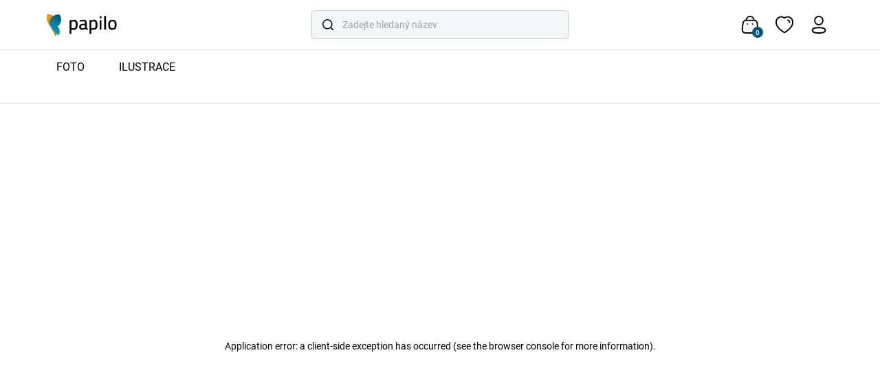

--- FILE ---
content_type: text/html; charset=utf-8
request_url: https://www.papilo.com/produkt/14302
body_size: 81516
content:
<!DOCTYPE html><html lang="cs"><head><meta charSet="utf-8"/><meta name="viewport" content="width=device-width"/><title>Papilo</title><meta name="robots" content="index,follow"/><meta property="og:title" content="Papilo"/><meta property="og:url" content="/produkt/14302"/><meta property="og:locale" content="cs"/><link rel="canonical" href="https://papilo.com/produkt/14302"/><meta name="next-head-count" content="8"/><style>
            :root {
              --cc-btn-primary-bg: #328de7 !important;
              --cc-btn-primary-hover-bg: #f79a26 !important;
            }
          </style><script>window.dataLayer = window.dataLayer || [];
            function gtag() { window.dataLayer.push(arguments); } gtag('consent', 'default', {
              ad_storage: 'denied', analytics_storage: 'denied', wait_for_update: 2000
            });</script><script>(function(w,d,s,l,i){w[l]=w[l]||[];w[l].push({'gtm.start':
                        new Date().getTime(),event:'gtm.js'});var f=d.getElementsByTagName(s)[0],
                        j=d.createElement(s),dl=l!='dataLayer'?'&l='+l:'';j.async=true;j.src=
                        'https://www.googletagmanager.com/gtm.js?id='+i+dl;f.parentNode.insertBefore(j,f);
                        })(window,document,'script','dataLayer','GTM-NR6GZ5H');</script><meta name="facebook-domain-verification" content="4gfsw6ity4ahjcyrr5hajy0oueey8b"/><meta name="google-site-verification" content="C1CX5LtcVsu3Yjkg-76gw3CzzN4DsVRybq85QbzAvrY"/><link rel="preload" href="/_next/static/css/69a5210dcfb7cc26.css" as="style"/><link rel="stylesheet" href="/_next/static/css/69a5210dcfb7cc26.css" data-n-g=""/><link rel="preload" href="/_next/static/css/05292ccac39a6b76.css" as="style"/><link rel="stylesheet" href="/_next/static/css/05292ccac39a6b76.css" data-n-p=""/><noscript data-n-css=""></noscript><script defer="" nomodule="" src="/_next/static/chunks/polyfills-c67a75d1b6f99dc8.js"></script><script src="/_next/static/chunks/webpack-d89336c0338bb2a4.js" defer=""></script><script src="/_next/static/chunks/framework-3650c05f19c73767.js" defer=""></script><script src="/_next/static/chunks/main-b603b156ee385c0e.js" defer=""></script><script src="/_next/static/chunks/pages/_app-661816f87e365510.js" defer=""></script><script src="/_next/static/chunks/5458-5fb1901a72796796.js" defer=""></script><script src="/_next/static/chunks/pages/produkt/%5Bid%5D-03351f69400f5240.js" defer=""></script><script src="/_next/static/of45UY_psNFFmrk70-Rnt/_buildManifest.js" defer=""></script><script src="/_next/static/of45UY_psNFFmrk70-Rnt/_ssgManifest.js" defer=""></script></head><body><noscript><iframe src="https://www.googletagmanager.com/ns.html?id=GTM-NR6GZ5H" height="0" width="0" style="display:none;visibility:hidden"></iframe></noscript><div id="__next" data-reactroot=""><div class="Toastify"></div><div style="position:fixed;z-index:9999;top:16px;left:16px;right:16px;bottom:16px;pointer-events:none"></div><div class="Topbar_main__UGi4r"><div class="Topbar_wrapper__KmScD"><div class="container"><div class="Topbar_topbar__NIVG_"><div class="h-display-flex h-text-left"><a class="Topbar_logo__LyHU5" href="/"><svg id="logo_svg__Vrstva_1" xmlns="http://www.w3.org/2000/svg" xmlns:xlink="http://www.w3.org/1999/xlink" x="0" y="0" viewBox="0 0 154.43 51.39" style="enable-background:new 0 0 154.43 51.39" xml:space="preserve"><style>.logo_svg__st0{fill:#020203}</style><path class="logo_svg__st0" d="M64.99 31.38c.8-1.15 1.19-2.94 1.19-5.47.1-1.89-.25-3.73-1.09-5.42-.3-.55-.8-.99-1.34-1.29-.6-.3-1.24-.4-1.84-.4-.75.05-1.49.15-2.19.3-.7.2-1.34.45-1.99.7l-.7.4v12.44c1.29.2 2.59.35 3.93.4.75.1 1.49 0 2.24-.3.69-.31 1.29-.76 1.79-1.36M53.34 15.9h3.68v1.34c.9-.6 1.84-1.04 2.89-1.34.9-.3 1.89-.45 2.84-.45 1.04-.05 2.09.1 3.08.55.95.45 1.74 1.09 2.39 1.94 1.14 1.69 1.74 4.33 1.74 7.91.05 2.04-.25 4.08-.9 6.07a6.297 6.297 0 0 1-2.79 3.33c-1.64.75-3.38 1.1-5.18 1.04-1.34 0-2.74-.15-4.08-.4v8.66h-3.68V15.9zM84.4 32.38l.85-.25v-5.87l-5.18.5c-.85 0-1.69.35-2.29.9-.55.65-.8 1.49-.75 2.34 0 2.14.9 3.18 2.69 3.18 1.59-.01 3.18-.26 4.68-.8m-9.66 2.28a6.659 6.659 0 0 1-1.49-4.58c-.05-.8.05-1.59.3-2.29.25-.75.7-1.44 1.24-1.99 1.39-1.1 3.04-1.64 4.83-1.69l5.62-.55v-1.54c.1-.9-.2-1.79-.75-2.54-.3-.25-.65-.45-1.05-.6-.35-.15-.8-.2-1.19-.15-2.59 0-5.17.15-7.71.45l-.1-2.69c2.54-.65 5.18-.99 7.81-.99 2.34 0 4.03.5 5.12 1.54.55.7.99 1.49 1.29 2.34.25.85.35 1.74.3 2.64v9.6c0 .45.2.89.55 1.19.4.35.9.55 1.44.6l-.15 2.89c-.95 0-1.94-.1-2.89-.4-.8-.25-1.54-.65-2.14-1.19-2.14 1.04-4.43 1.54-6.77 1.59-.8.05-1.59-.1-2.34-.35a6.36 6.36 0 0 1-1.92-1.29M106.29 31.38c.75-1.15 1.14-2.94 1.14-5.47.15-1.89-.25-3.73-1.04-5.42-.35-.55-.85-.99-1.39-1.29-.6-.3-1.19-.4-1.84-.4-.75.05-1.44.15-2.14.3-.7.2-1.39.45-2.04.7l-.7.4v12.44c1.29.2 2.59.35 3.93.4.75.1 1.54 0 2.24-.3.7-.31 1.34-.76 1.84-1.36M94.6 15.9h3.68v1.34c.9-.6 1.89-1.04 2.89-1.34.95-.3 1.89-.45 2.84-.45 1.04-.05 2.14.1 3.08.55.95.45 1.79 1.09 2.39 1.94 1.19 1.69 1.74 4.33 1.74 7.91.1 2.04-.2 4.08-.85 6.07a6.175 6.175 0 0 1-2.84 3.33c-1.59.75-3.38 1.1-5.18 1.04-1.34 0-2.69-.15-4.03-.4v8.66H94.6V15.9zM115.79 15.91h3.73v19.9h-3.73v-19.9zm0-7.92h3.68v3.98h-3.68V7.99zM125.2 7.45h3.73v28.41h-3.73zM145.2 32.38c.75-.55 1.24-1.29 1.49-2.19.3-1.34.45-2.79.45-4.18.05-1.49-.15-2.99-.5-4.38-.2-.94-.75-1.69-1.49-2.24-.9-.45-1.94-.65-2.94-.65s-2.04.2-2.94.65c-.8.5-1.34 1.29-1.54 2.24-.35 1.39-.5 2.89-.45 4.38-.05 1.39.1 2.79.45 4.18.2.9.75 1.69 1.49 2.19.9.5 1.94.75 2.99.7 1.05.04 2.1-.21 2.99-.7m-9.65 1.39c-1.39-1.64-2.04-4.28-2.04-7.81 0-3.53.7-6.32 2.04-7.96 1.39-1.69 3.63-2.54 6.67-2.54 3.03 0 5.32.85 6.67 2.54 1.39 1.69 2.04 4.28 2.04 7.96 0 3.63-.65 6.12-1.99 7.81-1.39 1.64-3.58 2.49-6.72 2.49-3.14 0-5.33-.8-6.67-2.49"></path><path d="M13.45 29.72 23.8 49.47c.8-.55 1.49-1.19 2.09-1.94 3.78-4.83 1.49-11.79 1.1-12.89l-13.54-4.92z" style="fill:#dd8a06"></path><defs><path id="logo_svg__SVGID_1_" d="M6.09 15.39c.8 4.68 2.84 8.06 5.27 11.54.65.85 1.29 1.79 2.09 2.79-.75-6.47.6-13.04 3.73-18.71.2-.4 2.04-1.99 2.39-2.49-.79-.9-1.34-1.64-3.23-2.69-3.33-1.89-6.17-1.94-9.21-2.69-1.34 3.94-1.74 8.12-1.04 12.25"></path></defs><clipPath id="logo_svg__SVGID_00000145778763066173468360000014914268247788495532_"><use xlink:href="#logo_svg__SVGID_1_" style="overflow:visible"></use></clipPath><linearGradient id="logo_svg__SVGID_00000116222082598047968730000013521832121947704732_" gradientUnits="userSpaceOnUse" x1="-212.648" y1="744.313" x2="-211.648" y2="744.313" gradientTransform="scale(26.1722 -26.1722) rotate(-60 -750.95 187.74)"><stop offset="0" style="stop-color:#f59d1d"></stop><stop offset="1" style="stop-color:#dd8a06"></stop></linearGradient><path style="clip-path:url(#logo_svg__SVGID_00000145778763066173468360000014914268247788495532_);fill:url(#logo_svg__SVGID_00000116222082598047968730000013521832121947704732_)" d="m16.03-2.99 15.05 26.07L8.94 35.86-6.11 9.79z"></path><defs><path id="logo_svg__SVGID_00000176724039772261647510000006648911807988934847_" d="M25 5.14c-3.88.9-7.37 2.99-9.95 6.02-3.88 4.88-4.33 12.04-1.59 18.56 5.12 6.67 10.95 12.84 17.37 18.31 1.04-2.49 1.64-5.18 1.69-7.91 0-2.19 0-5.82-2.44-8.96-.65-.85-1.44-1.59-2.29-2.19 2.84-1.54 5.12-3.93 6.52-6.82 1.29-3.04 1.69-6.42 1.04-9.7-.35-2.68-1.14-5.27-2.39-7.66-1.03-.16-2.08-.24-3.13-.24-1.63 0-3.26.2-4.83.59"></path></defs><clipPath id="logo_svg__SVGID_00000095331886411569288180000004617124389614804120_"><use xlink:href="#logo_svg__SVGID_00000176724039772261647510000006648911807988934847_" style="overflow:visible"></use></clipPath><linearGradient id="logo_svg__SVGID_00000158019446787154376630000000777726450085970602_" gradientUnits="userSpaceOnUse" x1="-204.579" y1="729.029" x2="-203.579" y2="729.029" gradientTransform="scale(-38.5187 38.5187) rotate(60 528.478 540.975)"><stop offset="0" style="stop-color:#03547a"></stop><stop offset="1" style="stop-color:#099cbf"></stop></linearGradient><path style="clip-path:url(#logo_svg__SVGID_00000095331886411569288180000004617124389614804120_);fill:url(#logo_svg__SVGID_00000158019446787154376630000000777726450085970602_)" d="M54.82 15.42 29.68 58.98-8.11 37.16 17.04-6.39z"></path></svg></a></div><div class="Topbar_controls__9F0MO"><button class="Topbar_button__Y9oUA h-pure-button h-width-auto"><svg xmlns="http://www.w3.org/2000/svg" viewBox="0 0 14.854 14.851" style="stroke:none"><path fill="current" d="m14.658 13.716-2.706-2.7a6.734 6.734 0 1 0-.943.943l2.706 2.7a.666.666 0 1 0 .943-.94ZM6.74 12.138a5.4 5.4 0 1 1 5.4-5.4 5.4 5.4 0 0 1-5.401 5.399Z"></path></svg></button><button class="Topbar_button__Y9oUA h-pure-button h-width-auto"><svg xmlns="http://www.w3.org/2000/svg" viewBox="0 0 25.84 27.337"><path d="M7.4 27.337c-2.827 0-4.8-.692-6.022-2.116S-.26 21.654.159 18.858l1.024-7.95A6.249 6.249 0 0 1 3.24 7.081a4.7 4.7 0 0 1 2.98-1.092A6.685 6.685 0 0 1 12.876 0h.024a6.7 6.7 0 0 1 6.649 5.989h.1c1.914 0 4.239 1.27 5.025 4.834l1.04 8.057c.375 2.6-.093 4.685-1.39 6.181a7.523 7.523 0 0 1-5.906 2.276ZM3.137 11.215l-1.019 7.916c-.33 2.213-.074 3.828.762 4.8s2.307 1.427 4.52 1.427h11.018a5.786 5.786 0 0 0 4.41-1.592c.9-1.044 1.217-2.6.926-4.62l-1.027-7.984c-.438-1.97-1.618-3.194-3.078-3.194H6.22c-.581 0-2.525.232-3.083 3.247Zm14.421-5.226a4.717 4.717 0 0 0-4.658-4.01h-.02a4.706 4.706 0 0 0-4.663 4.01Zm-.807 7.631a.99.99 0 0 1 0-1.979 1.017 1.017 0 0 1 1.02.99.964.964 0 0 1-.959.989Zm-7.692 0a.99.99 0 0 1 0-1.979 1.017 1.017 0 0 1 1.02.99.965.965 0 0 1-.961.989Z"></path></svg><span>0</span></button><a class="Topbar_button__Y9oUA" href="/oblibene-produkty"><svg xmlns="http://www.w3.org/2000/svg" viewBox="0 0 27.009 25.727"><path d="M13.033 25.607C12.62 25.381 2.886 20 .522 12.64-.967 7.992.689 2.153 6.039.429a8.872 8.872 0 0 1 7.463.943A9.056 9.056 0 0 1 18.291.02a8.741 8.741 0 0 1 2.668.408c5.355 1.728 7.017 7.564 5.531 12.21-.956 3.038-3.3 6.111-6.958 9.133a39.549 39.549 0 0 1-5.55 3.833 1 1 0 0 1-.475.122.985.985 0 0 1-.474-.119ZM6.646 2.313c-4.329 1.4-5.416 6.051-4.24 9.723 1.832 5.7 8.958 10.289 11.1 11.559a39.624 39.624 0 0 0 5.609-4.081c2.881-2.537 4.728-5.051 5.49-7.473 1.174-3.672.084-8.33-4.251-9.728a6.986 6.986 0 0 0-6.241 1.045 1 1 0 0 1-.608.207.981.981 0 0 1-.594-.2 6.9 6.9 0 0 0-6.265-1.052Zm13.68 6.838a2.67 2.67 0 0 0-1.846-2.334.99.99 0 0 1 .608-1.884A4.652 4.652 0 0 1 22.3 8.989a.989.989 0 0 1-.906 1.066h-.082a.989.989 0 0 1-.986-.904Z"></path></svg></a><button class="Topbar_button__Y9oUA h-pure-button h-width-auto"><svg xmlns="http://www.w3.org/2000/svg" viewBox="0 0 20.898 26.214"><path d="M0 21.337c0-4.349 5.964-4.851 10.45-4.851 2.584 0 10.448 0 10.448 4.878 0 4.347-5.963 4.85-10.448 4.85-2.585 0-10.45 0-10.45-4.877Zm1.979 0c0 1.923 2.85 2.9 8.471 2.9s8.468-.966 8.468-2.872c0-1.923-2.85-2.9-8.468-2.9s-8.471.967-8.471 2.872Zm8.429-7.328A7.005 7.005 0 0 1 10.45 0a7.005 7.005 0 0 1 0 14.009Zm-5.081-7a5.11 5.11 0 0 0 5.084 5.121l.038.943v-.943a5.121 5.121 0 1 0-5.121-5.125Z"></path></svg></button></div></div></div></div><div class="Topbar_wrapper__KmScD h-p-0"><div class="container"><div class="Topbar_mcategories__ZOeSb"><div class="Topbar_categoryTab__z5JQ4"><div class="categoryName">FOTO</div></div><div class="Topbar_categoryTab__z5JQ4"><div class="categoryName">ILUSTRACE</div></div></div></div></div></div><div class="Topbar_spacer__E3JQZ"></div><div class="Loader_ldsEllipsis___x4e2"><div></div><div></div><div></div><div></div></div><div class="Footer_wrapper__Kzr0f"><div class="container-row center-lg"><div class="col-lg-10"><div class="Benefits_wrapper__h5DZg h-py-475 h-py-sm-25"><div class="IconBox_wrapper__sfyIA h-pr-3 h-pr-sm-0"><svg xmlns="http://www.w3.org/2000/svg" viewBox="0 0 41.328 41.33"><defs><style>.ic-check-badge_svg__a{stroke:#000;stroke-width:.3px}</style></defs><path class="ic-check-badge_svg__a" d="M20.664 7.697a12.967 12.967 0 1 0 12.968 12.967A12.967 12.967 0 0 0 20.664 7.697Zm0 24.493a11.524 11.524 0 1 1 11.524-11.525A11.524 11.524 0 0 1 20.664 32.19Z"></path><path class="ic-check-badge_svg__a" d="M39.38 23.676c.842-.844 1.8-1.8 1.8-3.012s-.955-2.168-1.8-3.01a4.859 4.859 0 0 1-1.287-1.659 4.994 4.994 0 0 1 .285-2.168c.313-1.185.637-2.412.054-3.42-.593-1.024-1.827-1.357-3.022-1.679a4.936 4.936 0 0 1-1.99-.818 4.933 4.933 0 0 1-.817-1.99c-.322-1.2-.655-2.429-1.679-3.022s-2.235-.26-3.422.053a5.007 5.007 0 0 1-2.168.285 4.855 4.855 0 0 1-1.659-1.287c-.843-.844-1.8-1.8-3.01-1.8s-2.167.955-3.01 1.8a4.859 4.859 0 0 1-1.659 1.287 5.008 5.008 0 0 1-2.169-.285c-1.186-.313-2.412-.637-3.42-.054-1.024.593-1.357 1.827-1.679 3.022a4.928 4.928 0 0 1-.817 1.99 4.939 4.939 0 0 1-1.99.817c-1.2.322-2.43.655-3.022 1.679-.583 1.008-.26 2.234.053 3.42a5 5 0 0 1 .285 2.169 4.911 4.911 0 0 1-1.288 1.661c-.843.844-1.8 1.8-1.8 3.012s.955 2.168 1.8 3.012a4.862 4.862 0 0 1 1.286 1.659 5 5 0 0 1-.285 2.169c-.313 1.185-.637 2.411-.053 3.42.592 1.024 1.827 1.357 3.022 1.679a4.931 4.931 0 0 1 1.989.818 4.942 4.942 0 0 1 .818 1.99c.322 1.2.655 2.429 1.679 3.022 1.008.584 2.235.26 3.42-.053a4.985 4.985 0 0 1 2.168-.285 4.856 4.856 0 0 1 1.659 1.287c.844.842 1.8 1.8 3.01 1.8s2.168-.955 3.012-1.8a4.859 4.859 0 0 1 1.659-1.285 4.993 4.993 0 0 1 2.168.285c1.186.314 2.411.637 3.42.054 1.024-.593 1.357-1.827 1.679-3.022a4.936 4.936 0 0 1 .818-1.99 4.933 4.933 0 0 1 1.99-.817c1.2-.322 2.429-.655 3.022-1.679s.26-2.235-.053-3.422a4.987 4.987 0 0 1-.285-2.168 4.881 4.881 0 0 1 1.289-1.659Zm-2.4 4.2c.238.9.485 1.837.2 2.329-.294.508-1.237.763-2.148 1.008A5.775 5.775 0 0 0 32.4 32.4a5.771 5.771 0 0 0-1.19 2.634c-.247.912-.5 1.856-1.008 2.149s-1.426.038-2.329-.2a5.859 5.859 0 0 0-2.91-.283 5.674 5.674 0 0 0-2.305 1.659c-.678.677-1.379 1.376-1.993 1.376s-1.315-.7-1.992-1.376a5.663 5.663 0 0 0-2.307-1.659 3.01 3.01 0 0 0-.78-.1 8.608 8.608 0 0 0-2.13.379c-.9.238-1.837.484-2.329.2-.508-.294-.763-1.237-1.009-2.148a5.77 5.77 0 0 0-1.19-2.634 5.773 5.773 0 0 0-2.634-1.19c-.912-.247-1.856-.5-2.148-1.008s-.039-1.426.2-2.329a5.845 5.845 0 0 0 .283-2.91 5.677 5.677 0 0 0-1.659-2.305c-.676-.678-1.376-1.379-1.376-1.993s.7-1.315 1.376-1.993a5.668 5.668 0 0 0 1.659-2.305 5.847 5.847 0 0 0-.283-2.91c-.238-.9-.485-1.836-.2-2.328.294-.508 1.237-.763 2.148-1.008a5.765 5.765 0 0 0 2.634-1.19 5.792 5.792 0 0 0 1.19-2.634c.247-.912.5-1.856 1.008-2.149.492-.285 1.426-.038 2.329.2a5.846 5.846 0 0 0 2.91.283 5.675 5.675 0 0 0 2.306-1.659c.678-.677 1.379-1.376 1.992-1.376s1.315.7 1.993 1.376a5.664 5.664 0 0 0 2.305 1.659 5.843 5.843 0 0 0 2.909-.283c.9-.238 1.836-.485 2.329-.2s.763 1.237 1.008 2.148a5.765 5.765 0 0 0 1.19 2.634 5.792 5.792 0 0 0 2.634 1.19c.912.247 1.856.5 2.149 1.008s.038 1.426-.2 2.329a5.849 5.849 0 0 0-.283 2.91 5.673 5.673 0 0 0 1.659 2.305c.677.678 1.376 1.379 1.376 1.993s-.7 1.315-1.376 1.993a5.664 5.664 0 0 0-1.656 2.307 5.862 5.862 0 0 0 .283 2.91Z"></path><path class="ic-check-badge_svg__a" d="M26.301 14.838a2.354 2.354 0 0 0-1.676.695l-5.235 5.235-2.687-2.687a2.371 2.371 0 1 0-3.353 3.353l4.364 4.364a2.37 2.37 0 0 0 3.353 0l6.911-6.91a2.371 2.371 0 0 0-1.677-4.048Zm.656 3.03-6.912 6.911a.951.951 0 0 1-1.312 0l-4.363-4.364a.928.928 0 1 1 1.307-1.315l3.2 3.2a.721.721 0 0 0 1.02 0l5.746-5.745a.948.948 0 0 1 1.312 0 .927.927 0 0 1 0 1.312Z"></path></svg><div class="IconBox_content__A_BMV"><h4>Záruka nejnižší ceny</h4><p>Pokud najdeš stejný obraz za výhodnější cenu, budme kompenzovat rozdíl</p></div></div><div class="IconBox_wrapper__sfyIA h-pr-3 h-pr-sm-0"><svg xmlns="http://www.w3.org/2000/svg" viewBox="0 0 51.244 32.415"><path d="m47.656 13.738-1.327-5.3a.8.8 0 0 0 .635-.785v-.856a3.374 3.374 0 0 0-3.37-3.37H37.55V1.658A1.66 1.66 0 0 0 35.892 0H5.082a1.66 1.66 0 0 0-1.659 1.658v14.55a.8.8 0 1 0 1.6 0V1.658a.053.053 0 0 1 .053-.053h30.81a.053.053 0 0 1 .053.053v14.55a.8.8 0 1 0 1.6 0v-.91h9.469a2.626 2.626 0 0 1 2.493 1.819h-2.483a.8.8 0 0 0-.8.8v1.712a2.517 2.517 0 0 0 2.514 2.514h.909v3.53h-2.1a5.08 5.08 0 0 0-9.6 0h-.391v-6.044a.8.8 0 1 0-1.6 0v6.044H19.3a5.08 5.08 0 0 0-9.6 0H5.082a.053.053 0 0 1-.053-.053v-1.765H8.5a.8.8 0 1 0 0-1.6H.8a.8.8 0 1 0 0 1.6h2.623v1.765a1.66 1.66 0 0 0 1.658 1.658h4.335v.053a5.082 5.082 0 1 0 10.163 0v-.053h18.079v.053a5.082 5.082 0 1 0 10.163 0v-.053h2.623a.8.8 0 0 0 .8-.8V17.92a4.232 4.232 0 0 0-3.588-4.182ZM37.55 5.028h6.044a1.767 1.767 0 0 1 1.765 1.765v.053H37.55Zm0 8.665V8.451h7.13l1.311 5.242ZM14.5 30.811a3.477 3.477 0 1 1 3.477-3.477 3.481 3.481 0 0 1-3.477 3.477Zm28.243 0a3.477 3.477 0 1 1 3.477-3.477 3.481 3.481 0 0 1-3.481 3.477Zm6.9-10.27h-.913a.91.91 0 0 1-.909-.909v-.909h1.819v1.815Z"></path><path d="M14.496 25.679a1.658 1.658 0 1 0 1.658 1.658 1.66 1.66 0 0 0-1.658-1.658ZM42.739 25.679a1.658 1.658 0 1 0 1.658 1.658 1.66 1.66 0 0 0-1.658-1.658ZM33.324 22.252H21.342a.8.8 0 1 0 0 1.6h11.982a.8.8 0 1 0 0-1.6ZM12.785 18.829H2.51a.8.8 0 1 0 0 1.6h10.27a.8.8 0 1 0 0-1.6ZM27.9 7.938a.8.8 0 0 0-1.135 0l-7.135 7.135-3.712-3.712a.803.803 0 1 0-1.135 1.135l4.279 4.279a.8.8 0 0 0 1.135 0l7.7-7.7a.8.8 0 0 0 .003-1.137Z"></path></svg><div class="IconBox_content__A_BMV"><h4>Doručení do 5 pracovních dní</h4><p>Většinou se nám to daří i za kratší dobu.</p></div></div><div class="IconBox_wrapper__sfyIA h-pr-3 h-pr-sm-0"><svg xmlns="http://www.w3.org/2000/svg" viewBox="0 0 29.641 39.499"><path d="M28.159 3.705h-2.964V0h-1.482v3.705H5.928V0H4.446v3.705H1.482A1.484 1.484 0 0 0 0 5.187v32.829A1.484 1.484 0 0 0 1.482 39.5h26.677a1.484 1.484 0 0 0 1.482-1.482V5.187a1.484 1.484 0 0 0-1.482-1.482ZM24.454 7.41a.741.741 0 1 1-.741.741.742.742 0 0 1 .741-.741Zm-19.267 0a.741.741 0 1 1-.741.741.742.742 0 0 1 .741-.741ZM1.482 38.016V5.187h2.964v.877a2.223 2.223 0 1 0 1.482 0v-.877h17.785v.877a2.223 2.223 0 1 0 1.482 0v-.877h2.964v32.829Z"></path><path d="m25.095 25.376-7.41-12.835a.771.771 0 0 0-1.283 0l-3.491 6.048a6.667 6.667 0 1 0 4.7 7.9h6.841a.741.741 0 0 0 .642-1.112Zm-8.839.279a5.2 5.2 0 1 1-3.267-5.484 5.292 5.292 0 0 1 .691.329l.071.043a5.1 5.1 0 0 1 .507.343c.044.033.09.064.133.1a5.117 5.117 0 0 1 .436.4c.07.073.138.147.2.224s.15.182.221.275a5.324 5.324 0 0 1 .586.988q.1.213.173.436c.025.073.051.147.073.222a5.2 5.2 0 0 1 .133.578c.011.064.021.129.03.193a5.309 5.309 0 0 1 .053.7 5.076 5.076 0 0 1-.04.657Zm1.528-.649a6.709 6.709 0 0 0-.055-.814c-.011-.091-.027-.181-.042-.27a6.834 6.834 0 0 0-.106-.516c-.025-.1-.05-.209-.08-.311a7.05 7.05 0 0 0-.426-1.061c-.044-.087-.086-.176-.133-.262a6.394 6.394 0 0 0-.251-.413c-.044-.068-.091-.133-.139-.2a6.567 6.567 0 0 0-1.019-1.134 6.517 6.517 0 0 0-.578-.461 6.7 6.7 0 0 0-.658-.416l2.746-4.754 6.127 10.612Z"></path></svg><div class="IconBox_content__A_BMV"><h4>Výběr z mnoha formátů</h4><p>Umožní kombinaci více obrazů na tvoji zeď.</p></div></div></div></div></div><div class="container"><footer class="Footer_footer__xfMMF"><div class="Footer_column__WlNKd"><h4 class="Footer_title___53bE">24print s.r.o.</h4><ul class="Footer_menu__kf1NP"><li><a href="/">Kompletní nabídka</a></li><li><a href="/o-nas">O nás</a></li><li><a href="/kontakt">Kontakt</a></li></ul></div><div class="Footer_column__WlNKd"><h4 class="Footer_title___53bE">Dokumenty</h4><ul class="Footer_menu__kf1NP"><li><a href="/obchodni-podminky">Obchodní podmínky</a></li><li><a href="/technicke-podminky">Technické podmínky</a></li><li><a href="/ochrana-osobnich-udaju">Ochrana osobních údajů</a></li></ul></div><div class="Footer_column__WlNKd"><h4 class="Footer_title___53bE">Informace</h4><ul class="Footer_menu__kf1NP"><li><a href="/platebni-metody">Platební metody</a></li><li><a href="/doprava">Doprava</a></li><li><a href="/casto-kladene-dotazy">FAQ</a></li><li><a href="/produkt/sitemap">Mapa webu</a></li></ul></div><div class="Footer_column__WlNKd"><h4 class="Footer_title___53bE">Zůstaňte s námi v kontaktu</h4><div class="h-display-inline-flex h-text-left h-mb-125"><div class="TextIcon_wrapper__YM0EB"><div class="TextIcon_iconWrapper__O0EzR"><svg data-name="Iconly/Light-Outline/Call" xmlns="http://www.w3.org/2000/svg" fill="current" viewBox="0 0 24 24"><path d="M17.59 22.499h-.028c-2.493 0-5.742-1.985-9.658-5.9C3.971 12.669 1.985 9.409 2 6.913a3.72 3.72 0 0 1 1.2-2.814c.014-.017.056-.059.08-.083l.014-.017c1.422-1.419 2.389-2 3.337-2h.026c1.117.015 1.912.851 2.918 1.909.252.267.523.552.82.848a2.957 2.957 0 0 1 .71 3.606c-.364 1.043-.679 1.943 1.207 3.83a3.931 3.931 0 0 0 2.609 1.482 3.616 3.616 0 0 0 1.218-.278 4.412 4.412 0 0 1 1.463-.324 3.016 3.016 0 0 1 2.144 1.031c.3.3.585.571.836.81 1.064 1.011 1.9 1.81 1.918 2.93.012.954-.568 1.928-2 3.361l-.635-.43.536.525a3.725 3.725 0 0 1-2.811 1.2ZM4.357 5.062a3.284 3.284 0 0 1-.109.112A2.244 2.244 0 0 0 3.5 6.921c-.008 1.431.933 4.089 5.464 8.618 4.514 4.513 7.167 5.46 8.597 5.46h.021a2.258 2.258 0 0 0 1.744-.744 2.4 2.4 0 0 1 .174-.166c1-1.007 1.506-1.756 1.5-2.226-.006-.486-.61-1.061-1.446-1.857l-.006-.007c-.271-.257-.56-.533-.863-.836a1.551 1.551 0 0 0-1.093-.591 3.074 3.074 0 0 0-.957.239 5.013 5.013 0 0 1-1.712.366 5.372 5.372 0 0 1-3.671-1.926C8.7 10.699 9.271 9.064 9.689 7.869c.3-.863.44-1.257-.354-2.052a45.476 45.476 0 0 1-.781-.805l-.065-.069-.006-.007c-.79-.83-1.36-1.43-1.844-1.437h-.008c-.478 0-1.221.51-2.272 1.561Z"></path></svg></div></div><div><a href="tel:+420 322 318 007" class="h-text-15 h-text-700 h-text-underline-hover">+420 322 318 007</a><div class="h-text-14 h-color-gray-700">pracovní dny 8:00 - 15:30</div></div></div><br/><div class="h-display-inline-flex h-text-left"><div class="TextIcon_wrapper__YM0EB"><div class="TextIcon_iconWrapper__O0EzR"><svg data-name="Iconly/Light-Outline/Message" xmlns="http://www.w3.org/2000/svg" fill="current" viewBox="0 0 24 24"><path d="M16.659 21.5H6.822a5.526 5.526 0 0 1-3.985-1.62A6.544 6.544 0 0 1 1 15.188V8.32C1 4.717 3.511 2 6.841 2h9.818c3.33 0 5.841 2.717 5.841 6.32v6.868a6.547 6.547 0 0 1-1.837 4.693 5.529 5.529 0 0 1-3.988 1.62Zm.009-1.5h.007a4.049 4.049 0 0 0 2.925-1.183 5.051 5.051 0 0 0 1.4-3.63V8.32c0-2.793-1.825-4.82-4.341-4.82H6.841C4.325 3.5 2.5 5.527 2.5 8.32v6.868a5.054 5.054 0 0 0 1.4 3.63A4.049 4.049 0 0 0 6.825 20h9.838Zm-6.785-7.2L5.4 9.186a.75.75 0 1 1 .94-1.168l4.48 3.612a1.545 1.545 0 0 0 1.923 0l4.436-3.61a.75.75 0 1 1 .947 1.164L13.682 12.8a3.04 3.04 0 0 1-3.8.006Z"></path></svg></div></div><div><a href="mailto:info@papilo.com" class="h-text-15 h-text-700 h-text-underline-hover">info@papilo.com</a><div class="h-text-14 h-color-gray-700">Odpovíme co nejdříve</div></div></div><div class="h-mt-2"><a href="https://www.facebook.com/Papilocom-108172635279063" target="_blank" rel="noopener noreferrer" class="SocialButtons_social-button__AXzjO SocialButtons_is-facebook__47F6g"><svg xmlns="http://www.w3.org/2000/svg" viewBox="0 0 9.669 18.054"><path fill="current" d="m9.036 10.155.5-3.267H6.403v-2.12A1.634 1.634 0 0 1 8.245 3H9.67V.221A17.381 17.381 0 0 0 7.14 0C4.558 0 2.87 1.565 2.87 4.4v2.49H0v3.267h2.87v7.9h3.533v-7.9Z"></path></svg><span>Facebook</span></a><a href="https://www.instagram.com/papilo_com/" target="_blank" rel="noopener noreferrer" class="SocialButtons_social-button__AXzjO SocialButtons_is-instagram__LrM4P"><svg xmlns="http://www.w3.org/2000/svg" viewBox="0 0 17.808 17.808"><path fill="current" d="M8.9 0C6.485 0 6.183.011 5.233.053a6.565 6.565 0 0 0-2.161.414 4.36 4.36 0 0 0-1.578 1.027A4.344 4.344 0 0 0 .467 3.072a6.546 6.546 0 0 0-.414 2.161C.009 6.183 0 6.485 0 8.9s.011 2.721.053 3.671a6.57 6.57 0 0 0 .414 2.161 4.366 4.366 0 0 0 1.027 1.577 4.354 4.354 0 0 0 1.578 1.031 6.574 6.574 0 0 0 2.161.414c.95.045 1.252.053 3.671.053s2.721-.011 3.671-.053a6.589 6.589 0 0 0 2.161-.414 4.55 4.55 0 0 0 2.6-2.6 6.57 6.57 0 0 0 .414-2.161c.045-.95.053-1.252.053-3.671s-.011-2.721-.053-3.671a6.585 6.585 0 0 0-.414-2.161 4.37 4.37 0 0 0-1.027-1.577A4.338 4.338 0 0 0 14.736.467a6.55 6.55 0 0 0-2.162-.414C11.625.009 11.323 0 8.9 0Zm0 1.6c2.377 0 2.66.012 3.6.053a4.906 4.906 0 0 1 1.652.308 2.93 2.93 0 0 1 1.69 1.689 4.916 4.916 0 0 1 .306 1.652c.042.939.052 1.221.052 3.6s-.011 2.66-.055 3.6a5.011 5.011 0 0 1-.312 1.652 2.827 2.827 0 0 1-.667 1.025 2.778 2.778 0 0 1-1.024.665 4.952 4.952 0 0 1-1.658.306c-.945.042-1.224.052-3.605.052s-2.661-.011-3.605-.055a5.049 5.049 0 0 1-1.659-.312 2.757 2.757 0 0 1-1.023-.667 2.7 2.7 0 0 1-.668-1.024 5.053 5.053 0 0 1-.312-1.658c-.033-.935-.045-1.224-.045-3.594s.012-2.661.045-3.607a5.047 5.047 0 0 1 .312-1.658 2.639 2.639 0 0 1 .67-1.027 2.634 2.634 0 0 1 1.023-.666 4.928 4.928 0 0 1 1.648-.312c.946-.033 1.224-.045 3.605-.045l.03.023Zm0 2.729A4.572 4.572 0 1 0 13.476 8.9 4.572 4.572 0 0 0 8.9 4.332Zm0 7.54A2.968 2.968 0 1 1 11.872 8.9 2.967 2.967 0 0 1 8.9 11.872Zm5.822-7.72a1.068 1.068 0 1 1-1.068-1.068 1.069 1.069 0 0 1 1.071 1.07Z"></path></svg><span>Instagram</span></a></div></div></footer><div><a href="/"><svg id="logo_svg__Vrstva_1" xmlns="http://www.w3.org/2000/svg" xmlns:xlink="http://www.w3.org/1999/xlink" x="0" y="0" viewBox="0 0 154.43 51.39" style="enable-background:new 0 0 154.43 51.39" xml:space="preserve" height="3.125rem" width="16.75rem"><style>.logo_svg__st0{fill:#020203}</style><path class="logo_svg__st0" d="M64.99 31.38c.8-1.15 1.19-2.94 1.19-5.47.1-1.89-.25-3.73-1.09-5.42-.3-.55-.8-.99-1.34-1.29-.6-.3-1.24-.4-1.84-.4-.75.05-1.49.15-2.19.3-.7.2-1.34.45-1.99.7l-.7.4v12.44c1.29.2 2.59.35 3.93.4.75.1 1.49 0 2.24-.3.69-.31 1.29-.76 1.79-1.36M53.34 15.9h3.68v1.34c.9-.6 1.84-1.04 2.89-1.34.9-.3 1.89-.45 2.84-.45 1.04-.05 2.09.1 3.08.55.95.45 1.74 1.09 2.39 1.94 1.14 1.69 1.74 4.33 1.74 7.91.05 2.04-.25 4.08-.9 6.07a6.297 6.297 0 0 1-2.79 3.33c-1.64.75-3.38 1.1-5.18 1.04-1.34 0-2.74-.15-4.08-.4v8.66h-3.68V15.9zM84.4 32.38l.85-.25v-5.87l-5.18.5c-.85 0-1.69.35-2.29.9-.55.65-.8 1.49-.75 2.34 0 2.14.9 3.18 2.69 3.18 1.59-.01 3.18-.26 4.68-.8m-9.66 2.28a6.659 6.659 0 0 1-1.49-4.58c-.05-.8.05-1.59.3-2.29.25-.75.7-1.44 1.24-1.99 1.39-1.1 3.04-1.64 4.83-1.69l5.62-.55v-1.54c.1-.9-.2-1.79-.75-2.54-.3-.25-.65-.45-1.05-.6-.35-.15-.8-.2-1.19-.15-2.59 0-5.17.15-7.71.45l-.1-2.69c2.54-.65 5.18-.99 7.81-.99 2.34 0 4.03.5 5.12 1.54.55.7.99 1.49 1.29 2.34.25.85.35 1.74.3 2.64v9.6c0 .45.2.89.55 1.19.4.35.9.55 1.44.6l-.15 2.89c-.95 0-1.94-.1-2.89-.4-.8-.25-1.54-.65-2.14-1.19-2.14 1.04-4.43 1.54-6.77 1.59-.8.05-1.59-.1-2.34-.35a6.36 6.36 0 0 1-1.92-1.29M106.29 31.38c.75-1.15 1.14-2.94 1.14-5.47.15-1.89-.25-3.73-1.04-5.42-.35-.55-.85-.99-1.39-1.29-.6-.3-1.19-.4-1.84-.4-.75.05-1.44.15-2.14.3-.7.2-1.39.45-2.04.7l-.7.4v12.44c1.29.2 2.59.35 3.93.4.75.1 1.54 0 2.24-.3.7-.31 1.34-.76 1.84-1.36M94.6 15.9h3.68v1.34c.9-.6 1.89-1.04 2.89-1.34.95-.3 1.89-.45 2.84-.45 1.04-.05 2.14.1 3.08.55.95.45 1.79 1.09 2.39 1.94 1.19 1.69 1.74 4.33 1.74 7.91.1 2.04-.2 4.08-.85 6.07a6.175 6.175 0 0 1-2.84 3.33c-1.59.75-3.38 1.1-5.18 1.04-1.34 0-2.69-.15-4.03-.4v8.66H94.6V15.9zM115.79 15.91h3.73v19.9h-3.73v-19.9zm0-7.92h3.68v3.98h-3.68V7.99zM125.2 7.45h3.73v28.41h-3.73zM145.2 32.38c.75-.55 1.24-1.29 1.49-2.19.3-1.34.45-2.79.45-4.18.05-1.49-.15-2.99-.5-4.38-.2-.94-.75-1.69-1.49-2.24-.9-.45-1.94-.65-2.94-.65s-2.04.2-2.94.65c-.8.5-1.34 1.29-1.54 2.24-.35 1.39-.5 2.89-.45 4.38-.05 1.39.1 2.79.45 4.18.2.9.75 1.69 1.49 2.19.9.5 1.94.75 2.99.7 1.05.04 2.1-.21 2.99-.7m-9.65 1.39c-1.39-1.64-2.04-4.28-2.04-7.81 0-3.53.7-6.32 2.04-7.96 1.39-1.69 3.63-2.54 6.67-2.54 3.03 0 5.32.85 6.67 2.54 1.39 1.69 2.04 4.28 2.04 7.96 0 3.63-.65 6.12-1.99 7.81-1.39 1.64-3.58 2.49-6.72 2.49-3.14 0-5.33-.8-6.67-2.49"></path><path d="M13.45 29.72 23.8 49.47c.8-.55 1.49-1.19 2.09-1.94 3.78-4.83 1.49-11.79 1.1-12.89l-13.54-4.92z" style="fill:#dd8a06"></path><defs><path id="logo_svg__SVGID_1_" d="M6.09 15.39c.8 4.68 2.84 8.06 5.27 11.54.65.85 1.29 1.79 2.09 2.79-.75-6.47.6-13.04 3.73-18.71.2-.4 2.04-1.99 2.39-2.49-.79-.9-1.34-1.64-3.23-2.69-3.33-1.89-6.17-1.94-9.21-2.69-1.34 3.94-1.74 8.12-1.04 12.25"></path></defs><clipPath id="logo_svg__SVGID_00000145778763066173468360000014914268247788495532_"><use xlink:href="#logo_svg__SVGID_1_" style="overflow:visible"></use></clipPath><linearGradient id="logo_svg__SVGID_00000116222082598047968730000013521832121947704732_" gradientUnits="userSpaceOnUse" x1="-212.648" y1="744.313" x2="-211.648" y2="744.313" gradientTransform="scale(26.1722 -26.1722) rotate(-60 -750.95 187.74)"><stop offset="0" style="stop-color:#f59d1d"></stop><stop offset="1" style="stop-color:#dd8a06"></stop></linearGradient><path style="clip-path:url(#logo_svg__SVGID_00000145778763066173468360000014914268247788495532_);fill:url(#logo_svg__SVGID_00000116222082598047968730000013521832121947704732_)" d="m16.03-2.99 15.05 26.07L8.94 35.86-6.11 9.79z"></path><defs><path id="logo_svg__SVGID_00000176724039772261647510000006648911807988934847_" d="M25 5.14c-3.88.9-7.37 2.99-9.95 6.02-3.88 4.88-4.33 12.04-1.59 18.56 5.12 6.67 10.95 12.84 17.37 18.31 1.04-2.49 1.64-5.18 1.69-7.91 0-2.19 0-5.82-2.44-8.96-.65-.85-1.44-1.59-2.29-2.19 2.84-1.54 5.12-3.93 6.52-6.82 1.29-3.04 1.69-6.42 1.04-9.7-.35-2.68-1.14-5.27-2.39-7.66-1.03-.16-2.08-.24-3.13-.24-1.63 0-3.26.2-4.83.59"></path></defs><clipPath id="logo_svg__SVGID_00000095331886411569288180000004617124389614804120_"><use xlink:href="#logo_svg__SVGID_00000176724039772261647510000006648911807988934847_" style="overflow:visible"></use></clipPath><linearGradient id="logo_svg__SVGID_00000158019446787154376630000000777726450085970602_" gradientUnits="userSpaceOnUse" x1="-204.579" y1="729.029" x2="-203.579" y2="729.029" gradientTransform="scale(-38.5187 38.5187) rotate(60 528.478 540.975)"><stop offset="0" style="stop-color:#03547a"></stop><stop offset="1" style="stop-color:#099cbf"></stop></linearGradient><path style="clip-path:url(#logo_svg__SVGID_00000095331886411569288180000004617124389614804120_);fill:url(#logo_svg__SVGID_00000158019446787154376630000000777726450085970602_)" d="M54.82 15.42 29.68 58.98-8.11 37.16 17.04-6.39z"></path></svg></a><div class="h-text-14">© <!-- -->2026<!-- --> 24print s.r.o.</div></div></div></div></div><div id="modal-root"></div><script id="__NEXT_DATA__" type="application/json">{"props":{"pageProps":{"image":{"data":{"id":"14302","slug":"14302","type":"images","attributes":{"name":"Roztomilé dlouhosrsté kotě.","image_id":"10199844986","image_api":"123rfapis","is_favorite":false,"url":"https://images.assetsdelivery.com/compings_v2/kovalvs/kovalvs2303/kovalvs230300173.jpg","created_at":"2023-08-04T10:05:04.000000Z","updated_at":"2026-01-14T20:14:23.000000Z"},"relationships":{"category":{"data":null},"subcategory":{"data":{"id":"68","slug":"kocky-1","type":"subcategories"}},"similar_images":{"data":[]}}},"included":[{"id":"68","slug":"kocky-1","type":"subcategories","attributes":{"name":"Kočky","order_column":5,"created_at":"2023-04-26T09:46:12.000000Z","updated_at":"2025-01-30T07:38:26.000000Z"},"relationships":{"category":{"data":{"id":"14","slug":"ilustrace-4","type":"categories"}}}},{"id":"14","slug":"ilustrace-4","type":"categories","attributes":{"name":"ILUSTRACE","short_name":"Zvířata","is_featured":0,"order_column":15,"created_at":"2023-04-23T16:14:22.000000Z","updated_at":"2023-11-20T10:40:07.000000Z"}}]},"papers":[{"id":"1","slug":"1","type":"papers","attributes":{"name":"SMART05","description":"Vytisknuto na desku SMART","weight":600,"created_at":"2023-04-13T10:06:35.000000Z","updated_at":"2024-07-10T16:47:30.000000Z"},"relationships":{"frames":{"data":[{"id":"1","slug":"1","type":"frames"},{"id":"2","slug":"2","type":"frames"},{"id":"3","slug":"3","type":"frames"},{"id":"4","slug":"4","type":"frames"},{"id":"5","slug":"5","type":"frames"}]}}},{"id":"2","slug":"2","type":"papers","attributes":{"name":"CVS200","description":"Plátno napnuté na rámu","weight":200,"created_at":"2023-04-13T10:06:35.000000Z","updated_at":"2023-11-06T10:14:34.000000Z"},"relationships":{"frames":{"data":[]}}},{"id":"9","slug":"9","type":"papers","attributes":{"name":"240PHR","description":"Fotopapír lesklý","weight":240,"created_at":"2023-08-23T20:16:04.000000Z","updated_at":"2023-11-06T10:13:39.000000Z"},"relationships":{"frames":{"data":[]}}},{"id":"10","slug":"10","type":"papers","attributes":{"name":"240PHRS","description":"Fotopapír matný","weight":240,"created_at":"2023-08-23T20:17:42.000000Z","updated_at":"2023-11-06T10:11:58.000000Z"},"relationships":{"frames":{"data":[]}}},{"id":"11","slug":"11","type":"papers","attributes":{"name":"200PPS","description":"Plakátový papír","weight":200,"created_at":"2023-08-23T20:38:43.000000Z","updated_at":"2023-11-06T10:13:12.000000Z"},"relationships":{"frames":{"data":[]}}},{"id":"12","slug":"12","type":"papers","attributes":{"name":"MAG","description":"Magnetická fólie","weight":400,"created_at":"2023-11-17T19:46:13.000000Z","updated_at":"2023-11-17T19:46:13.000000Z"},"relationships":{"frames":{"data":[]}}},{"id":"13","slug":"13","type":"papers","attributes":{"name":"SAM","description":"Snímatelná samolepka","weight":300,"created_at":"2023-11-17T19:47:37.000000Z","updated_at":"2023-11-17T19:47:37.000000Z"},"relationships":{"frames":{"data":[]}}},{"id":"14","slug":"14","type":"papers","attributes":{"name":"KAPA10","description":"Materiál kapa malá, tisk Arizona","weight":null,"created_at":"2024-08-01T12:17:36.000000Z","updated_at":"2024-08-01T12:17:36.000000Z"},"relationships":{"frames":{"data":[]}}}],"layouts":[{"id":"2","slug":"2","type":"layouts","attributes":{"name":"M","long_side":400,"short_side_min":267,"short_side_max":267,"frame_support":false,"format_default":true,"format_crop":true,"format_nocrop":true,"created_at":"2023-04-13T10:06:35.000000Z","updated_at":"2023-08-23T20:46:46.000000Z"}},{"id":"3","slug":"3","type":"layouts","attributes":{"name":"L","long_side":500,"short_side_min":330,"short_side_max":330,"frame_support":false,"format_default":true,"format_crop":true,"format_nocrop":true,"created_at":"2023-04-13T10:06:35.000000Z","updated_at":"2023-08-23T20:45:50.000000Z"}},{"id":"4","slug":"4","type":"layouts","attributes":{"name":"XL","long_side":700,"short_side_min":500,"short_side_max":500,"frame_support":false,"format_default":true,"format_crop":true,"format_nocrop":true,"created_at":"2023-04-13T10:06:35.000000Z","updated_at":"2023-09-21T19:42:48.000000Z"}},{"id":"5","slug":"5","type":"layouts","attributes":{"name":"XXL","long_side":900,"short_side_min":600,"short_side_max":600,"frame_support":false,"format_default":true,"format_crop":true,"format_nocrop":true,"created_at":"2023-04-13T10:06:35.000000Z","updated_at":"2023-08-23T20:48:26.000000Z"}},{"id":"6","slug":"6","type":"layouts","attributes":{"name":"S","long_side":300,"short_side_min":200,"short_side_max":300,"frame_support":false,"format_default":true,"format_crop":true,"format_nocrop":true,"created_at":"2023-04-13T10:06:35.000000Z","updated_at":"2023-08-23T19:28:19.000000Z"}},{"id":"9","slug":"9","type":"layouts","attributes":{"name":"M2","long_side":450,"short_side_min":300,"short_side_max":300,"frame_support":false,"format_default":true,"format_crop":true,"format_nocrop":true,"created_at":"2023-04-13T10:06:35.000000Z","updated_at":"2023-09-21T19:44:21.000000Z"}},{"id":"37","slug":"37","type":"layouts","attributes":{"name":"L2","long_side":600,"short_side_min":400,"short_side_max":400,"frame_support":false,"format_default":true,"format_crop":true,"format_nocrop":true,"created_at":"2023-08-28T13:00:15.000000Z","updated_at":"2023-09-21T20:44:12.000000Z"}}],"fallback":{"@\"image\",\"14302\",":{"data":{"id":"14302","slug":"14302","type":"images","attributes":{"name":"Roztomilé dlouhosrsté kotě.","image_id":"10199844986","image_api":"123rfapis","is_favorite":false,"url":"https://images.assetsdelivery.com/compings_v2/kovalvs/kovalvs2303/kovalvs230300173.jpg","created_at":"2023-08-04T10:05:04.000000Z","updated_at":"2026-01-14T20:14:23.000000Z"},"relationships":{"category":{"data":null},"subcategory":{"data":{"id":"68","slug":"kocky-1","type":"subcategories"}},"similar_images":{"data":[]}}},"included":[{"id":"68","slug":"kocky-1","type":"subcategories","attributes":{"name":"Kočky","order_column":5,"created_at":"2023-04-26T09:46:12.000000Z","updated_at":"2025-01-30T07:38:26.000000Z"},"relationships":{"category":{"data":{"id":"14","slug":"ilustrace-4","type":"categories"}}}},{"id":"14","slug":"ilustrace-4","type":"categories","attributes":{"name":"ILUSTRACE","short_name":"Zvířata","is_featured":0,"order_column":15,"created_at":"2023-04-23T16:14:22.000000Z","updated_at":"2023-11-20T10:40:07.000000Z"}}]},"papers":[{"id":"1","slug":"1","type":"papers","attributes":{"name":"SMART05","description":"Vytisknuto na desku SMART","weight":600,"created_at":"2023-04-13T10:06:35.000000Z","updated_at":"2024-07-10T16:47:30.000000Z"},"relationships":{"frames":{"data":[{"id":"1","slug":"1","type":"frames"},{"id":"2","slug":"2","type":"frames"},{"id":"3","slug":"3","type":"frames"},{"id":"4","slug":"4","type":"frames"},{"id":"5","slug":"5","type":"frames"}]}}},{"id":"2","slug":"2","type":"papers","attributes":{"name":"CVS200","description":"Plátno napnuté na rámu","weight":200,"created_at":"2023-04-13T10:06:35.000000Z","updated_at":"2023-11-06T10:14:34.000000Z"},"relationships":{"frames":{"data":[]}}},{"id":"9","slug":"9","type":"papers","attributes":{"name":"240PHR","description":"Fotopapír lesklý","weight":240,"created_at":"2023-08-23T20:16:04.000000Z","updated_at":"2023-11-06T10:13:39.000000Z"},"relationships":{"frames":{"data":[]}}},{"id":"10","slug":"10","type":"papers","attributes":{"name":"240PHRS","description":"Fotopapír matný","weight":240,"created_at":"2023-08-23T20:17:42.000000Z","updated_at":"2023-11-06T10:11:58.000000Z"},"relationships":{"frames":{"data":[]}}},{"id":"11","slug":"11","type":"papers","attributes":{"name":"200PPS","description":"Plakátový papír","weight":200,"created_at":"2023-08-23T20:38:43.000000Z","updated_at":"2023-11-06T10:13:12.000000Z"},"relationships":{"frames":{"data":[]}}},{"id":"12","slug":"12","type":"papers","attributes":{"name":"MAG","description":"Magnetická fólie","weight":400,"created_at":"2023-11-17T19:46:13.000000Z","updated_at":"2023-11-17T19:46:13.000000Z"},"relationships":{"frames":{"data":[]}}},{"id":"13","slug":"13","type":"papers","attributes":{"name":"SAM","description":"Snímatelná samolepka","weight":300,"created_at":"2023-11-17T19:47:37.000000Z","updated_at":"2023-11-17T19:47:37.000000Z"},"relationships":{"frames":{"data":[]}}},{"id":"14","slug":"14","type":"papers","attributes":{"name":"KAPA10","description":"Materiál kapa malá, tisk Arizona","weight":null,"created_at":"2024-08-01T12:17:36.000000Z","updated_at":"2024-08-01T12:17:36.000000Z"},"relationships":{"frames":{"data":[]}}}],"layouts":[{"id":"2","slug":"2","type":"layouts","attributes":{"name":"M","long_side":400,"short_side_min":267,"short_side_max":267,"frame_support":false,"format_default":true,"format_crop":true,"format_nocrop":true,"created_at":"2023-04-13T10:06:35.000000Z","updated_at":"2023-08-23T20:46:46.000000Z"}},{"id":"3","slug":"3","type":"layouts","attributes":{"name":"L","long_side":500,"short_side_min":330,"short_side_max":330,"frame_support":false,"format_default":true,"format_crop":true,"format_nocrop":true,"created_at":"2023-04-13T10:06:35.000000Z","updated_at":"2023-08-23T20:45:50.000000Z"}},{"id":"4","slug":"4","type":"layouts","attributes":{"name":"XL","long_side":700,"short_side_min":500,"short_side_max":500,"frame_support":false,"format_default":true,"format_crop":true,"format_nocrop":true,"created_at":"2023-04-13T10:06:35.000000Z","updated_at":"2023-09-21T19:42:48.000000Z"}},{"id":"5","slug":"5","type":"layouts","attributes":{"name":"XXL","long_side":900,"short_side_min":600,"short_side_max":600,"frame_support":false,"format_default":true,"format_crop":true,"format_nocrop":true,"created_at":"2023-04-13T10:06:35.000000Z","updated_at":"2023-08-23T20:48:26.000000Z"}},{"id":"6","slug":"6","type":"layouts","attributes":{"name":"S","long_side":300,"short_side_min":200,"short_side_max":300,"frame_support":false,"format_default":true,"format_crop":true,"format_nocrop":true,"created_at":"2023-04-13T10:06:35.000000Z","updated_at":"2023-08-23T19:28:19.000000Z"}},{"id":"9","slug":"9","type":"layouts","attributes":{"name":"M2","long_side":450,"short_side_min":300,"short_side_max":300,"frame_support":false,"format_default":true,"format_crop":true,"format_nocrop":true,"created_at":"2023-04-13T10:06:35.000000Z","updated_at":"2023-09-21T19:44:21.000000Z"}},{"id":"37","slug":"37","type":"layouts","attributes":{"name":"L2","long_side":600,"short_side_min":400,"short_side_max":400,"frame_support":false,"format_default":true,"format_crop":true,"format_nocrop":true,"created_at":"2023-08-28T13:00:15.000000Z","updated_at":"2023-09-21T20:44:12.000000Z"}}],"@\"categories\",\"\",":{"data":[{"id":"22","name":"OSLAVY","short_name":"a jiné události","is_featured":1,"order_column":1,"created_at":"2023-08-14T09:11:58.000000Z","updated_at":"2024-05-30T14:52:54.000000Z","price_patterns":[],"subcategories":[{"id":"119","name":"Valentýn","order_column":1,"created_at":"2023-10-10T14:29:51.000000Z","updated_at":"2025-01-30T07:38:37.000000Z","slug":"valentyn","category":{"id":"22","name":"OSLAVY","short_name":"a jiné události","is_featured":1,"order_column":1,"created_at":"2023-08-14T09:11:58.000000Z","updated_at":"2024-05-30T14:52:54.000000Z","slug":"oslavy-a-jine-udalosti"},"cover":{"id":"709","name":"10211714560_xxl-a","file_name":"10211714560_xxl-a.jpg","collection_name":"cover","uuid":"b428ce22-fd5c-482b-8944-5132b83e009d","order_column":693,"custom_properties":{},"mime_type":"image/jpeg","extension":"jpg","size":3187944,"human_readable_size":"3.04 MB","conversions":{"wh1080":{"url":"https://api.papilo.com/storage/709/conversions/10211714560_xxl-a-wh1080.webp","urls":{"1080w":"https://api.papilo.com/storage/709/responsive-images/10211714560_xxl-a___wh1080_1080_384.webp","903w":"https://api.papilo.com/storage/709/responsive-images/10211714560_xxl-a___wh1080_903_321.webp","756w":"https://api.papilo.com/storage/709/responsive-images/10211714560_xxl-a___wh1080_756_269.webp","632w":"https://api.papilo.com/storage/709/responsive-images/10211714560_xxl-a___wh1080_632_225.webp","529w":"https://api.papilo.com/storage/709/responsive-images/10211714560_xxl-a___wh1080_529_188.webp"},"svg":"[data-uri]"}},"created_at":"2023-10-12T08:32:03.000000Z","updated_at":"2023-10-12T08:32:10.000000Z","slug":"709"}},{"id":"118","name":"Svatba","order_column":2,"created_at":"2023-10-10T08:45:25.000000Z","updated_at":"2025-01-30T07:38:37.000000Z","slug":"svatba","category":{"id":"22","name":"OSLAVY","short_name":"a jiné události","is_featured":1,"order_column":1,"created_at":"2023-08-14T09:11:58.000000Z","updated_at":"2024-05-30T14:52:54.000000Z","slug":"oslavy-a-jine-udalosti"},"cover":{"id":"710","name":"10208660696_xxl-a","file_name":"10208660696_xxl-a.jpg","collection_name":"cover","uuid":"ef05ca19-5071-48ab-81d9-744b21c6125e","order_column":694,"custom_properties":{},"mime_type":"image/jpeg","extension":"jpg","size":4453444,"human_readable_size":"4.25 MB","conversions":{"wh1080":{"url":"https://api.papilo.com/storage/710/conversions/10208660696_xxl-a-wh1080.webp","urls":{"1080w":"https://api.papilo.com/storage/710/responsive-images/10208660696_xxl-a___wh1080_1080_258.webp","903w":"https://api.papilo.com/storage/710/responsive-images/10208660696_xxl-a___wh1080_903_216.webp","755w":"https://api.papilo.com/storage/710/responsive-images/10208660696_xxl-a___wh1080_755_180.webp"},"svg":"[data-uri]"}},"created_at":"2023-10-12T08:38:09.000000Z","updated_at":"2023-10-12T08:38:15.000000Z","slug":"710"}},{"id":"117","name":"Narozeniny \u0026 oslavy","order_column":3,"created_at":"2023-10-10T08:38:34.000000Z","updated_at":"2025-01-30T07:38:41.000000Z","slug":"narozeniny-oslavy","category":{"id":"22","name":"OSLAVY","short_name":"a jiné události","is_featured":1,"order_column":1,"created_at":"2023-08-14T09:11:58.000000Z","updated_at":"2024-05-30T14:52:54.000000Z","slug":"oslavy-a-jine-udalosti"},"cover":{"id":"711","name":"10125136174_xxl-a","file_name":"10125136174_xxl-a.jpg","collection_name":"cover","uuid":"f26f759f-fcfe-41ea-9681-5e4efa46becf","order_column":695,"custom_properties":{},"mime_type":"image/jpeg","extension":"jpg","size":10475113,"human_readable_size":"9.99 MB","conversions":{"wh1080":{"url":"https://api.papilo.com/storage/711/conversions/10125136174_xxl-a-wh1080.webp","urls":{"1080w":"https://api.papilo.com/storage/711/responsive-images/10125136174_xxl-a___wh1080_1080_451.webp","903w":"https://api.papilo.com/storage/711/responsive-images/10125136174_xxl-a___wh1080_903_377.webp","756w":"https://api.papilo.com/storage/711/responsive-images/10125136174_xxl-a___wh1080_756_316.webp","632w":"https://api.papilo.com/storage/711/responsive-images/10125136174_xxl-a___wh1080_632_264.webp"},"svg":"[data-uri]"}},"created_at":"2023-10-12T08:46:51.000000Z","updated_at":"2023-10-12T08:46:58.000000Z","slug":"711"}},{"id":"137","name":"Velikonoce","order_column":4,"created_at":"2023-10-28T12:40:59.000000Z","updated_at":"2025-01-30T07:38:41.000000Z","slug":"velikonoce","category":{"id":"22","name":"OSLAVY","short_name":"a jiné události","is_featured":1,"order_column":1,"created_at":"2023-08-14T09:11:58.000000Z","updated_at":"2024-05-30T14:52:54.000000Z","slug":"oslavy-a-jine-udalosti"},"cover":{"id":"824","name":"10221926032_xxl","file_name":"10221926032_xxl.jpg","collection_name":"cover","uuid":"455249a9-bc1f-4fa1-948c-29f037a304ed","order_column":769,"custom_properties":{},"mime_type":"image/jpeg","extension":"jpg","size":3294980,"human_readable_size":"3.14 MB","conversions":{"wh1080":{"url":"https://api.papilo.com/storage/824/conversions/10221926032_xxl-wh1080.webp","urls":{"1080w":"https://api.papilo.com/storage/824/responsive-images/10221926032_xxl___wh1080_1080_540.webp","903w":"https://api.papilo.com/storage/824/responsive-images/10221926032_xxl___wh1080_903_452.webp","755w":"https://api.papilo.com/storage/824/responsive-images/10221926032_xxl___wh1080_755_378.webp","632w":"https://api.papilo.com/storage/824/responsive-images/10221926032_xxl___wh1080_632_316.webp","529w":"https://api.papilo.com/storage/824/responsive-images/10221926032_xxl___wh1080_529_265.webp","442w":"https://api.papilo.com/storage/824/responsive-images/10221926032_xxl___wh1080_442_221.webp","370w":"https://api.papilo.com/storage/824/responsive-images/10221926032_xxl___wh1080_370_185.webp"},"svg":"[data-uri]"}},"created_at":"2024-01-29T18:20:57.000000Z","updated_at":"2024-01-29T18:21:10.000000Z","slug":"824"}},{"id":"116","name":"Halloween","order_column":10,"created_at":"2023-10-02T15:53:08.000000Z","updated_at":"2025-01-30T07:38:26.000000Z","slug":"halloween","category":{"id":"22","name":"OSLAVY","short_name":"a jiné události","is_featured":1,"order_column":1,"created_at":"2023-08-14T09:11:58.000000Z","updated_at":"2024-05-30T14:52:54.000000Z","slug":"oslavy-a-jine-udalosti"},"cover":{"id":"730","name":"10212869771_xxl-a","file_name":"10212869771_xxl-a.jpg","collection_name":"cover","uuid":"3fd2944a-a4d4-47be-8a55-5675c7dac789","order_column":706,"custom_properties":{},"mime_type":"image/jpeg","extension":"jpg","size":8339050,"human_readable_size":"7.95 MB","conversions":{"wh1080":{"url":"https://api.papilo.com/storage/730/conversions/10212869771_xxl-a-wh1080.webp","urls":{"1080w":"https://api.papilo.com/storage/730/responsive-images/10212869771_xxl-a___wh1080_1080_756.webp","903w":"https://api.papilo.com/storage/730/responsive-images/10212869771_xxl-a___wh1080_903_632.webp","756w":"https://api.papilo.com/storage/730/responsive-images/10212869771_xxl-a___wh1080_756_529.webp","632w":"https://api.papilo.com/storage/730/responsive-images/10212869771_xxl-a___wh1080_632_442.webp","529w":"https://api.papilo.com/storage/730/responsive-images/10212869771_xxl-a___wh1080_529_370.webp","442w":"https://api.papilo.com/storage/730/responsive-images/10212869771_xxl-a___wh1080_442_309.webp","370w":"https://api.papilo.com/storage/730/responsive-images/10212869771_xxl-a___wh1080_370_259.webp","309w":"https://api.papilo.com/storage/730/responsive-images/10212869771_xxl-a___wh1080_309_216.webp"},"svg":"[data-uri]"}},"created_at":"2023-10-17T17:35:35.000000Z","updated_at":"2023-10-17T17:35:52.000000Z","slug":"730"}},{"id":"132","name":"Mikuláš, andělé \u0026 čerti","order_column":11,"created_at":"2023-10-24T08:40:13.000000Z","updated_at":"2025-01-30T07:38:26.000000Z","slug":"mikulas-andele-certi","category":{"id":"22","name":"OSLAVY","short_name":"a jiné události","is_featured":1,"order_column":1,"created_at":"2023-08-14T09:11:58.000000Z","updated_at":"2024-05-30T14:52:54.000000Z","slug":"oslavy-a-jine-udalosti"},"cover":{"id":"769","name":"1067679356_xxl-B","file_name":"1067679356_xxl-B.jpg","collection_name":"cover","uuid":"71001d30-4895-46d3-8c16-53ec1ceb5c08","order_column":730,"custom_properties":{},"mime_type":"image/jpeg","extension":"jpg","size":5981332,"human_readable_size":"5.7 MB","conversions":{"wh1080":{"url":"https://api.papilo.com/storage/769/conversions/1067679356_xxl-B-wh1080.webp","urls":{"1080w":"https://api.papilo.com/storage/769/responsive-images/1067679356_xxl-B___wh1080_1080_423.webp"},"svg":"[data-uri]"}},"created_at":"2023-10-30T18:37:29.000000Z","updated_at":"2023-10-30T18:37:38.000000Z","slug":"769"}},{"id":"115","name":"Vánoce","order_column":12,"created_at":"2023-10-02T07:27:24.000000Z","updated_at":"2025-01-30T07:38:26.000000Z","slug":"vanoce","category":{"id":"22","name":"OSLAVY","short_name":"a jiné události","is_featured":1,"order_column":1,"created_at":"2023-08-14T09:11:58.000000Z","updated_at":"2024-05-30T14:52:54.000000Z","slug":"oslavy-a-jine-udalosti"},"cover":{"id":"799","name":"10102761651_xxl-a","file_name":"10102761651_xxl-a.jpg","collection_name":"cover","uuid":"0bd5f201-8471-4ae7-9877-17da3b7eba91","order_column":750,"custom_properties":{},"mime_type":"image/jpeg","extension":"jpg","size":3002218,"human_readable_size":"2.86 MB","conversions":{"wh1080":{"url":"https://api.papilo.com/storage/799/conversions/10102761651_xxl-a-wh1080.webp","urls":{"1080w":"https://api.papilo.com/storage/799/responsive-images/10102761651_xxl-a___wh1080_1080_280.webp","903w":"https://api.papilo.com/storage/799/responsive-images/10102761651_xxl-a___wh1080_903_234.webp","756w":"https://api.papilo.com/storage/799/responsive-images/10102761651_xxl-a___wh1080_756_196.webp"},"svg":"[data-uri]"}},"created_at":"2023-11-22T20:43:01.000000Z","updated_at":"2023-11-22T20:43:05.000000Z","slug":"799"}}],"cover":{"id":"863","name":"10206994255_xxl kopie","file_name":"10206994255_xxl-kopie.jpg","collection_name":"cover","uuid":"fcfd035f-0088-4c7c-902c-a9921d5eec99","order_column":780,"custom_properties":{},"mime_type":"image/jpeg","extension":"jpg","size":4190947,"human_readable_size":"4 MB","conversions":{"wh1080":{"url":"https://api.papilo.com/storage/863/conversions/10206994255_xxl-kopie-wh1080.webp","urls":{"1080w":"https://api.papilo.com/storage/863/responsive-images/10206994255_xxl-kopie___wh1080_1080_384.webp","903w":"https://api.papilo.com/storage/863/responsive-images/10206994255_xxl-kopie___wh1080_903_321.webp","756w":"https://api.papilo.com/storage/863/responsive-images/10206994255_xxl-kopie___wh1080_756_269.webp","632w":"https://api.papilo.com/storage/863/responsive-images/10206994255_xxl-kopie___wh1080_632_225.webp","529w":"https://api.papilo.com/storage/863/responsive-images/10206994255_xxl-kopie___wh1080_529_188.webp","442w":"https://api.papilo.com/storage/863/responsive-images/10206994255_xxl-kopie___wh1080_442_157.webp"},"svg":"[data-uri]"}},"created_at":"2024-05-30T14:52:44.000000Z","updated_at":"2024-05-30T14:52:54.000000Z","slug":"863"},"slug":"oslavy-a-jine-udalosti"},{"id":"1","name":"FOTO","short_name":"Město \u0026 Architektura","is_featured":0,"order_column":2,"created_at":"2023-04-23T16:11:00.000000Z","updated_at":"2023-11-20T10:40:12.000000Z","price_patterns":[{"id":"79","sku":"S-KAPA10","min_price_default":"200.00","created_at":"2023-04-21T13:34:00.000000Z","updated_at":"2023-04-21T13:34:00.000000Z","slug":"79"}],"subcategories":[{"id":"11","name":"Praha","order_column":5,"created_at":"2023-04-26T08:37:09.000000Z","updated_at":"2025-01-30T07:38:26.000000Z","slug":"praha","category":{"id":"1","name":"FOTO","short_name":"Město \u0026 Architektura","is_featured":0,"order_column":2,"created_at":"2023-04-23T16:11:00.000000Z","updated_at":"2023-11-20T10:40:12.000000Z","slug":"foto"},"cover":{"id":"384","name":"10183353866_xxl","file_name":"10183353866_xxl.jpg","collection_name":"cover","uuid":"3296422d-d806-49c3-b5fa-5d44dff4e5f1","order_column":369,"custom_properties":{},"mime_type":"image/jpeg","extension":"jpg","size":8011881,"human_readable_size":"7.64 MB","conversions":{"wh1080":{"url":"https://api.papilo.com/storage/384/conversions/10183353866_xxl-wh1080.webp","urls":{"1080w":"https://api.papilo.com/storage/384/responsive-images/10183353866_xxl___wh1080_1080_489.webp","903w":"https://api.papilo.com/storage/384/responsive-images/10183353866_xxl___wh1080_903_409.webp","756w":"https://api.papilo.com/storage/384/responsive-images/10183353866_xxl___wh1080_756_342.webp","632w":"https://api.papilo.com/storage/384/responsive-images/10183353866_xxl___wh1080_632_286.webp","529w":"https://api.papilo.com/storage/384/responsive-images/10183353866_xxl___wh1080_529_240.webp","442w":"https://api.papilo.com/storage/384/responsive-images/10183353866_xxl___wh1080_442_200.webp","370w":"https://api.papilo.com/storage/384/responsive-images/10183353866_xxl___wh1080_370_168.webp","309w":"https://api.papilo.com/storage/384/responsive-images/10183353866_xxl___wh1080_309_140.webp"},"svg":"[data-uri]"}},"created_at":"2023-09-18T15:44:06.000000Z","updated_at":"2023-09-18T15:44:23.000000Z","slug":"384"}},{"id":"12","name":"Evropská města","order_column":5,"created_at":"2023-04-26T08:37:21.000000Z","updated_at":"2025-01-30T07:38:26.000000Z","slug":"evropska-mesta","category":{"id":"1","name":"FOTO","short_name":"Město \u0026 Architektura","is_featured":0,"order_column":2,"created_at":"2023-04-23T16:11:00.000000Z","updated_at":"2023-11-20T10:40:12.000000Z","slug":"foto"},"cover":{"id":"679","name":"1070529762_xxl-b","file_name":"1070529762_xxl-b.jpg","collection_name":"cover","uuid":"635fdd4c-0b42-4e04-9715-9cc5ff6289ff","order_column":663,"custom_properties":{},"mime_type":"image/jpeg","extension":"jpg","size":6444910,"human_readable_size":"6.15 MB","conversions":{"wh1080":{"url":"https://api.papilo.com/storage/679/conversions/1070529762_xxl-b-wh1080.webp","urls":{"1080w":"https://api.papilo.com/storage/679/responsive-images/1070529762_xxl-b___wh1080_1080_380.webp","903w":"https://api.papilo.com/storage/679/responsive-images/1070529762_xxl-b___wh1080_903_318.webp","755w":"https://api.papilo.com/storage/679/responsive-images/1070529762_xxl-b___wh1080_755_266.webp","632w":"https://api.papilo.com/storage/679/responsive-images/1070529762_xxl-b___wh1080_632_222.webp","529w":"https://api.papilo.com/storage/679/responsive-images/1070529762_xxl-b___wh1080_529_186.webp","442w":"https://api.papilo.com/storage/679/responsive-images/1070529762_xxl-b___wh1080_442_156.webp"},"svg":"[data-uri]"}},"created_at":"2023-10-09T13:42:36.000000Z","updated_at":"2023-10-09T13:42:46.000000Z","slug":"679"}},{"id":"13","name":"Světová města","order_column":5,"created_at":"2023-04-26T08:37:31.000000Z","updated_at":"2025-01-30T07:38:26.000000Z","slug":"svetova-mesta","category":{"id":"1","name":"FOTO","short_name":"Město \u0026 Architektura","is_featured":0,"order_column":2,"created_at":"2023-04-23T16:11:00.000000Z","updated_at":"2023-11-20T10:40:12.000000Z","slug":"foto"},"cover":{"id":"387","name":"1082299604_xxl","file_name":"1082299604_xxl.jpg","collection_name":"cover","uuid":"be68c6dd-9a0f-4c72-9c9a-bd7925380a1a","order_column":372,"custom_properties":{},"mime_type":"image/jpeg","extension":"jpg","size":3398221,"human_readable_size":"3.24 MB","conversions":{"wh1080":{"url":"https://api.papilo.com/storage/387/conversions/1082299604_xxl-wh1080.webp","urls":{"1080w":"https://api.papilo.com/storage/387/responsive-images/1082299604_xxl___wh1080_1080_576.webp","903w":"https://api.papilo.com/storage/387/responsive-images/1082299604_xxl___wh1080_903_482.webp","755w":"https://api.papilo.com/storage/387/responsive-images/1082299604_xxl___wh1080_755_403.webp","632w":"https://api.papilo.com/storage/387/responsive-images/1082299604_xxl___wh1080_632_337.webp","529w":"https://api.papilo.com/storage/387/responsive-images/1082299604_xxl___wh1080_529_282.webp","442w":"https://api.papilo.com/storage/387/responsive-images/1082299604_xxl___wh1080_442_236.webp","370w":"https://api.papilo.com/storage/387/responsive-images/1082299604_xxl___wh1080_370_197.webp"},"svg":"[data-uri]"}},"created_at":"2023-09-18T16:11:58.000000Z","updated_at":"2023-09-18T16:12:12.000000Z","slug":"387"}},{"id":"14","name":"Památky","order_column":5,"created_at":"2023-04-26T08:37:37.000000Z","updated_at":"2025-01-30T07:38:26.000000Z","slug":"pamatky","category":{"id":"1","name":"FOTO","short_name":"Město \u0026 Architektura","is_featured":0,"order_column":2,"created_at":"2023-04-23T16:11:00.000000Z","updated_at":"2023-11-20T10:40:12.000000Z","slug":"foto"},"cover":{"id":"347","name":"10136342986_xxl","file_name":"10136342986_xxl.jpg","collection_name":"cover","uuid":"d3299093-35f5-45ae-8d9f-cdfeefed9800","order_column":332,"custom_properties":{},"mime_type":"image/jpeg","extension":"jpg","size":8087669,"human_readable_size":"7.71 MB","conversions":{"wh1080":{"url":"https://api.papilo.com/storage/347/conversions/10136342986_xxl-wh1080.webp","urls":{"1080w":"https://api.papilo.com/storage/347/responsive-images/10136342986_xxl___wh1080_1080_720.webp","903w":"https://api.papilo.com/storage/347/responsive-images/10136342986_xxl___wh1080_903_602.webp","756w":"https://api.papilo.com/storage/347/responsive-images/10136342986_xxl___wh1080_756_504.webp","632w":"https://api.papilo.com/storage/347/responsive-images/10136342986_xxl___wh1080_632_421.webp","529w":"https://api.papilo.com/storage/347/responsive-images/10136342986_xxl___wh1080_529_353.webp","442w":"https://api.papilo.com/storage/347/responsive-images/10136342986_xxl___wh1080_442_295.webp","370w":"https://api.papilo.com/storage/347/responsive-images/10136342986_xxl___wh1080_370_247.webp","309w":"https://api.papilo.com/storage/347/responsive-images/10136342986_xxl___wh1080_309_206.webp","259w":"https://api.papilo.com/storage/347/responsive-images/10136342986_xxl___wh1080_259_173.webp","216w":"https://api.papilo.com/storage/347/responsive-images/10136342986_xxl___wh1080_216_144.webp"},"svg":"[data-uri]"}},"created_at":"2023-09-04T13:44:12.000000Z","updated_at":"2023-09-04T13:44:32.000000Z","slug":"347"}},{"id":"15","name":"Architektura","order_column":5,"created_at":"2023-04-26T08:37:44.000000Z","updated_at":"2025-01-30T07:38:26.000000Z","slug":"architektura","category":{"id":"1","name":"FOTO","short_name":"Město \u0026 Architektura","is_featured":0,"order_column":2,"created_at":"2023-04-23T16:11:00.000000Z","updated_at":"2023-11-20T10:40:12.000000Z","slug":"foto"},"cover":{"id":"348","name":"10120170791_xxl","file_name":"10120170791_xxl.jpg","collection_name":"cover","uuid":"5bf11aa6-2679-489a-b31b-0f1b364fed6e","order_column":333,"custom_properties":{},"mime_type":"image/jpeg","extension":"jpg","size":6841266,"human_readable_size":"6.52 MB","conversions":{"wh1080":{"url":"https://api.papilo.com/storage/348/conversions/10120170791_xxl-wh1080.webp","urls":{"1080w":"https://api.papilo.com/storage/348/responsive-images/10120170791_xxl___wh1080_1080_741.webp","903w":"https://api.papilo.com/storage/348/responsive-images/10120170791_xxl___wh1080_903_620.webp","755w":"https://api.papilo.com/storage/348/responsive-images/10120170791_xxl___wh1080_755_518.webp","632w":"https://api.papilo.com/storage/348/responsive-images/10120170791_xxl___wh1080_632_434.webp","529w":"https://api.papilo.com/storage/348/responsive-images/10120170791_xxl___wh1080_529_363.webp","442w":"https://api.papilo.com/storage/348/responsive-images/10120170791_xxl___wh1080_442_303.webp","370w":"https://api.papilo.com/storage/348/responsive-images/10120170791_xxl___wh1080_370_254.webp","309w":"https://api.papilo.com/storage/348/responsive-images/10120170791_xxl___wh1080_309_212.webp","259w":"https://api.papilo.com/storage/348/responsive-images/10120170791_xxl___wh1080_259_178.webp","216w":"https://api.papilo.com/storage/348/responsive-images/10120170791_xxl___wh1080_216_148.webp"},"svg":"[data-uri]"}},"created_at":"2023-09-04T13:46:14.000000Z","updated_at":"2023-09-04T13:46:38.000000Z","slug":"348"}},{"id":"16","name":"Vintage","order_column":5,"created_at":"2023-04-26T08:37:50.000000Z","updated_at":"2025-01-30T07:38:26.000000Z","slug":"vintage","category":{"id":"1","name":"FOTO","short_name":"Město \u0026 Architektura","is_featured":0,"order_column":2,"created_at":"2023-04-23T16:11:00.000000Z","updated_at":"2023-11-20T10:40:12.000000Z","slug":"foto"},"cover":{"id":"349","name":"10200552416_xxl","file_name":"10200552416_xxl.jpg","collection_name":"cover","uuid":"558740aa-e4b7-4da4-bcd2-21c504c0655a","order_column":334,"custom_properties":{},"mime_type":"image/jpeg","extension":"jpg","size":5460039,"human_readable_size":"5.21 MB","conversions":{"wh1080":{"url":"https://api.papilo.com/storage/349/conversions/10200552416_xxl-wh1080.webp","urls":{"1080w":"https://api.papilo.com/storage/349/responsive-images/10200552416_xxl___wh1080_1080_720.webp","903w":"https://api.papilo.com/storage/349/responsive-images/10200552416_xxl___wh1080_903_602.webp","756w":"https://api.papilo.com/storage/349/responsive-images/10200552416_xxl___wh1080_756_504.webp","632w":"https://api.papilo.com/storage/349/responsive-images/10200552416_xxl___wh1080_632_421.webp","529w":"https://api.papilo.com/storage/349/responsive-images/10200552416_xxl___wh1080_529_353.webp","442w":"https://api.papilo.com/storage/349/responsive-images/10200552416_xxl___wh1080_442_295.webp","370w":"https://api.papilo.com/storage/349/responsive-images/10200552416_xxl___wh1080_370_247.webp","309w":"https://api.papilo.com/storage/349/responsive-images/10200552416_xxl___wh1080_309_206.webp","259w":"https://api.papilo.com/storage/349/responsive-images/10200552416_xxl___wh1080_259_173.webp"},"svg":"[data-uri]"}},"created_at":"2023-09-04T14:24:37.000000Z","updated_at":"2023-09-04T14:24:57.000000Z","slug":"349"}},{"id":"17","name":"Detail","order_column":5,"created_at":"2023-04-26T08:37:57.000000Z","updated_at":"2025-01-30T07:38:26.000000Z","slug":"detail","category":{"id":"1","name":"FOTO","short_name":"Město \u0026 Architektura","is_featured":0,"order_column":2,"created_at":"2023-04-23T16:11:00.000000Z","updated_at":"2023-11-20T10:40:12.000000Z","slug":"foto"},"cover":{"id":"680","name":"10126137031_xl","file_name":"10126137031_xl.jpg","collection_name":"cover","uuid":"ee24a2a1-1f19-4e3b-9df2-c07f12b2b4c0","order_column":664,"custom_properties":{},"mime_type":"image/jpeg","extension":"jpg","size":9183820,"human_readable_size":"8.76 MB","conversions":{"wh1080":{"url":"https://api.papilo.com/storage/680/conversions/10126137031_xl-wh1080.webp","urls":{"1080w":"https://api.papilo.com/storage/680/responsive-images/10126137031_xl___wh1080_1080_720.webp","903w":"https://api.papilo.com/storage/680/responsive-images/10126137031_xl___wh1080_903_602.webp","756w":"https://api.papilo.com/storage/680/responsive-images/10126137031_xl___wh1080_756_504.webp","632w":"https://api.papilo.com/storage/680/responsive-images/10126137031_xl___wh1080_632_421.webp","529w":"https://api.papilo.com/storage/680/responsive-images/10126137031_xl___wh1080_529_353.webp","442w":"https://api.papilo.com/storage/680/responsive-images/10126137031_xl___wh1080_442_295.webp","370w":"https://api.papilo.com/storage/680/responsive-images/10126137031_xl___wh1080_370_247.webp","309w":"https://api.papilo.com/storage/680/responsive-images/10126137031_xl___wh1080_309_206.webp","259w":"https://api.papilo.com/storage/680/responsive-images/10126137031_xl___wh1080_259_173.webp","216w":"https://api.papilo.com/storage/680/responsive-images/10126137031_xl___wh1080_216_144.webp"},"svg":"[data-uri]"}},"created_at":"2023-10-09T13:57:23.000000Z","updated_at":"2023-10-09T13:57:46.000000Z","slug":"680"}},{"id":"18","name":"B \u0026 W","order_column":5,"created_at":"2023-04-26T08:38:07.000000Z","updated_at":"2025-01-30T07:38:26.000000Z","slug":"b-w","category":{"id":"1","name":"FOTO","short_name":"Město \u0026 Architektura","is_featured":0,"order_column":2,"created_at":"2023-04-23T16:11:00.000000Z","updated_at":"2023-11-20T10:40:12.000000Z","slug":"foto"},"cover":{"id":"350","name":"1056649665_xxl","file_name":"1056649665_xxl.jpg","collection_name":"cover","uuid":"54329ef9-cd62-45a6-b3d3-7adfd88b9469","order_column":335,"custom_properties":{},"mime_type":"image/jpeg","extension":"jpg","size":6770087,"human_readable_size":"6.46 MB","conversions":{"wh1080":{"url":"https://api.papilo.com/storage/350/conversions/1056649665_xxl-wh1080.webp","urls":{"1080w":"https://api.papilo.com/storage/350/responsive-images/1056649665_xxl___wh1080_1080_720.webp","903w":"https://api.papilo.com/storage/350/responsive-images/1056649665_xxl___wh1080_903_602.webp","756w":"https://api.papilo.com/storage/350/responsive-images/1056649665_xxl___wh1080_756_504.webp","632w":"https://api.papilo.com/storage/350/responsive-images/1056649665_xxl___wh1080_632_421.webp","529w":"https://api.papilo.com/storage/350/responsive-images/1056649665_xxl___wh1080_529_353.webp","442w":"https://api.papilo.com/storage/350/responsive-images/1056649665_xxl___wh1080_442_295.webp","370w":"https://api.papilo.com/storage/350/responsive-images/1056649665_xxl___wh1080_370_247.webp","309w":"https://api.papilo.com/storage/350/responsive-images/1056649665_xxl___wh1080_309_206.webp","259w":"https://api.papilo.com/storage/350/responsive-images/1056649665_xxl___wh1080_259_173.webp"},"svg":"[data-uri]"}},"created_at":"2023-09-04T14:27:46.000000Z","updated_at":"2023-09-04T14:28:12.000000Z","slug":"350"}}],"cover":{"id":"364","name":"10208481770_xxl","file_name":"10208481770_xxl.jpg","collection_name":"cover","uuid":"04c2b492-5dca-49e5-bac6-ab875fe42c0b","order_column":349,"custom_properties":{},"mime_type":"image/jpeg","extension":"jpg","size":5751290,"human_readable_size":"5.48 MB","conversions":{"wh1080":{"url":"https://api.papilo.com/storage/364/conversions/10208481770_xxl-wh1080.webp","urls":{"1080w":"https://api.papilo.com/storage/364/responsive-images/10208481770_xxl___wh1080_1080_720.webp","903w":"https://api.papilo.com/storage/364/responsive-images/10208481770_xxl___wh1080_903_602.webp","756w":"https://api.papilo.com/storage/364/responsive-images/10208481770_xxl___wh1080_756_504.webp","632w":"https://api.papilo.com/storage/364/responsive-images/10208481770_xxl___wh1080_632_421.webp","529w":"https://api.papilo.com/storage/364/responsive-images/10208481770_xxl___wh1080_529_353.webp","442w":"https://api.papilo.com/storage/364/responsive-images/10208481770_xxl___wh1080_442_295.webp","370w":"https://api.papilo.com/storage/364/responsive-images/10208481770_xxl___wh1080_370_247.webp","309w":"https://api.papilo.com/storage/364/responsive-images/10208481770_xxl___wh1080_309_206.webp","259w":"https://api.papilo.com/storage/364/responsive-images/10208481770_xxl___wh1080_259_173.webp"},"svg":"[data-uri]"}},"created_at":"2023-09-06T12:09:49.000000Z","updated_at":"2023-09-06T12:10:11.000000Z","slug":"364"},"slug":"foto"},{"id":"4","name":"FOTO","short_name":"Krajina \u0026 Příroda","is_featured":1,"order_column":3,"created_at":"2023-04-23T16:11:21.000000Z","updated_at":"2023-11-20T10:40:12.000000Z","price_patterns":[],"subcategories":[{"id":"19","name":"Moře","order_column":4,"created_at":"2023-04-26T09:14:38.000000Z","updated_at":"2025-01-30T07:38:26.000000Z","slug":"more-1","category":{"id":"4","name":"FOTO","short_name":"Krajina \u0026 Příroda","is_featured":1,"order_column":3,"created_at":"2023-04-23T16:11:21.000000Z","updated_at":"2023-11-20T10:40:12.000000Z","slug":"krajina-a-priroda"},"cover":{"id":"390","name":"10150162070_xxl","file_name":"10150162070_xxl.jpg","collection_name":"cover","uuid":"7a82a3bc-4422-45c0-bc0d-3aabcc7c62cc","order_column":375,"custom_properties":{},"mime_type":"image/jpeg","extension":"jpg","size":4020296,"human_readable_size":"3.83 MB","conversions":{"wh1080":{"url":"https://api.papilo.com/storage/390/conversions/10150162070_xxl-wh1080.webp","urls":{"1080w":"https://api.papilo.com/storage/390/responsive-images/10150162070_xxl___wh1080_1080_720.webp","903w":"https://api.papilo.com/storage/390/responsive-images/10150162070_xxl___wh1080_903_602.webp","756w":"https://api.papilo.com/storage/390/responsive-images/10150162070_xxl___wh1080_756_504.webp","632w":"https://api.papilo.com/storage/390/responsive-images/10150162070_xxl___wh1080_632_421.webp","529w":"https://api.papilo.com/storage/390/responsive-images/10150162070_xxl___wh1080_529_353.webp","442w":"https://api.papilo.com/storage/390/responsive-images/10150162070_xxl___wh1080_442_295.webp"},"svg":"[data-uri]"}},"created_at":"2023-09-18T16:31:36.000000Z","updated_at":"2023-09-18T16:31:48.000000Z","slug":"390"}},{"id":"20","name":"Hory","order_column":5,"created_at":"2023-04-26T09:14:46.000000Z","updated_at":"2025-01-30T07:38:26.000000Z","slug":"hory-1","category":{"id":"4","name":"FOTO","short_name":"Krajina \u0026 Příroda","is_featured":1,"order_column":3,"created_at":"2023-04-23T16:11:21.000000Z","updated_at":"2023-11-20T10:40:12.000000Z","slug":"krajina-a-priroda"},"cover":{"id":"519","name":"10184715841_xxl","file_name":"10184715841_xxl.jpg","collection_name":"cover","uuid":"50a3a41d-ffd4-4bce-b83f-33a96e19bf33","order_column":504,"custom_properties":{},"mime_type":"image/jpeg","extension":"jpg","size":4988894,"human_readable_size":"4.76 MB","conversions":{"wh1080":{"url":"https://api.papilo.com/storage/519/conversions/10184715841_xxl-wh1080.webp","urls":{"1080w":"https://api.papilo.com/storage/519/responsive-images/10184715841_xxl___wh1080_1080_721.webp","903w":"https://api.papilo.com/storage/519/responsive-images/10184715841_xxl___wh1080_903_603.webp","755w":"https://api.papilo.com/storage/519/responsive-images/10184715841_xxl___wh1080_755_504.webp","632w":"https://api.papilo.com/storage/519/responsive-images/10184715841_xxl___wh1080_632_422.webp","529w":"https://api.papilo.com/storage/519/responsive-images/10184715841_xxl___wh1080_529_353.webp","442w":"https://api.papilo.com/storage/519/responsive-images/10184715841_xxl___wh1080_442_295.webp","370w":"https://api.papilo.com/storage/519/responsive-images/10184715841_xxl___wh1080_370_247.webp","309w":"https://api.papilo.com/storage/519/responsive-images/10184715841_xxl___wh1080_309_206.webp"},"svg":"[data-uri]"}},"created_at":"2023-09-23T19:51:13.000000Z","updated_at":"2023-09-23T19:51:30.000000Z","slug":"519"}},{"id":"21","name":"Lesy","order_column":5,"created_at":"2023-04-26T09:14:55.000000Z","updated_at":"2025-01-30T07:38:26.000000Z","slug":"lesy-1","category":{"id":"4","name":"FOTO","short_name":"Krajina \u0026 Příroda","is_featured":1,"order_column":3,"created_at":"2023-04-23T16:11:21.000000Z","updated_at":"2023-11-20T10:40:12.000000Z","slug":"krajina-a-priroda"},"cover":{"id":"352","name":"10206779349_xxl","file_name":"10206779349_xxl.jpg","collection_name":"cover","uuid":"9c2b98eb-3da4-497e-a0f1-e2022bb4a22a","order_column":337,"custom_properties":{},"mime_type":"image/jpeg","extension":"jpg","size":6342545,"human_readable_size":"6.05 MB","conversions":{"wh1080":{"url":"https://api.papilo.com/storage/352/conversions/10206779349_xxl-wh1080.webp","urls":{"1080w":"https://api.papilo.com/storage/352/responsive-images/10206779349_xxl___wh1080_1080_605.webp","903w":"https://api.papilo.com/storage/352/responsive-images/10206779349_xxl___wh1080_903_506.webp","755w":"https://api.papilo.com/storage/352/responsive-images/10206779349_xxl___wh1080_755_423.webp","632w":"https://api.papilo.com/storage/352/responsive-images/10206779349_xxl___wh1080_632_354.webp","529w":"https://api.papilo.com/storage/352/responsive-images/10206779349_xxl___wh1080_529_296.webp","442w":"https://api.papilo.com/storage/352/responsive-images/10206779349_xxl___wh1080_442_248.webp","370w":"https://api.papilo.com/storage/352/responsive-images/10206779349_xxl___wh1080_370_207.webp"},"svg":"[data-uri]"}},"created_at":"2023-09-04T14:50:37.000000Z","updated_at":"2023-09-04T14:50:51.000000Z","slug":"352"}},{"id":"22","name":"Louky \u0026 pole","order_column":5,"created_at":"2023-04-26T09:15:02.000000Z","updated_at":"2025-01-30T07:38:26.000000Z","slug":"louky-pole","category":{"id":"4","name":"FOTO","short_name":"Krajina \u0026 Příroda","is_featured":1,"order_column":3,"created_at":"2023-04-23T16:11:21.000000Z","updated_at":"2023-11-20T10:40:12.000000Z","slug":"krajina-a-priroda"},"cover":{"id":"401","name":"1014979713_xxl","file_name":"1014979713_xxl.jpg","collection_name":"cover","uuid":"4155ffdd-96b1-4b00-8e00-b7f70ec24e4a","order_column":386,"custom_properties":{},"mime_type":"image/jpeg","extension":"jpg","size":3232226,"human_readable_size":"3.08 MB","conversions":{"wh1080":{"url":"https://api.papilo.com/storage/401/conversions/1014979713_xxl-wh1080.webp","urls":{"1080w":"https://api.papilo.com/storage/401/responsive-images/1014979713_xxl___wh1080_1080_931.webp","903w":"https://api.papilo.com/storage/401/responsive-images/1014979713_xxl___wh1080_903_778.webp","755w":"https://api.papilo.com/storage/401/responsive-images/1014979713_xxl___wh1080_755_651.webp","632w":"https://api.papilo.com/storage/401/responsive-images/1014979713_xxl___wh1080_632_545.webp","529w":"https://api.papilo.com/storage/401/responsive-images/1014979713_xxl___wh1080_529_456.webp","442w":"https://api.papilo.com/storage/401/responsive-images/1014979713_xxl___wh1080_442_381.webp","370w":"https://api.papilo.com/storage/401/responsive-images/1014979713_xxl___wh1080_370_319.webp","309w":"https://api.papilo.com/storage/401/responsive-images/1014979713_xxl___wh1080_309_266.webp"},"svg":"[data-uri]"}},"created_at":"2023-09-18T17:31:21.000000Z","updated_at":"2023-09-18T17:31:38.000000Z","slug":"401"}},{"id":"23","name":"Flora","order_column":5,"created_at":"2023-04-26T09:15:10.000000Z","updated_at":"2025-01-30T07:38:26.000000Z","slug":"flora-1","category":{"id":"4","name":"FOTO","short_name":"Krajina \u0026 Příroda","is_featured":1,"order_column":3,"created_at":"2023-04-23T16:11:21.000000Z","updated_at":"2023-11-20T10:40:12.000000Z","slug":"krajina-a-priroda"},"cover":{"id":"518","name":"10131944050_xxl","file_name":"10131944050_xxl.jpg","collection_name":"cover","uuid":"6938ad5c-f23c-45a7-aa67-42b35234d803","order_column":503,"custom_properties":{},"mime_type":"image/jpeg","extension":"jpg","size":8953303,"human_readable_size":"8.54 MB","conversions":{"wh1080":{"url":"https://api.papilo.com/storage/518/conversions/10131944050_xxl-wh1080.webp","urls":{"1080w":"https://api.papilo.com/storage/518/responsive-images/10131944050_xxl___wh1080_1080_563.webp","903w":"https://api.papilo.com/storage/518/responsive-images/10131944050_xxl___wh1080_903_471.webp","756w":"https://api.papilo.com/storage/518/responsive-images/10131944050_xxl___wh1080_756_394.webp","632w":"https://api.papilo.com/storage/518/responsive-images/10131944050_xxl___wh1080_632_329.webp"},"svg":"[data-uri]"}},"created_at":"2023-09-23T19:48:22.000000Z","updated_at":"2023-09-23T19:48:30.000000Z","slug":"518"}},{"id":"24","name":"Vesmír","order_column":5,"created_at":"2023-04-26T09:15:18.000000Z","updated_at":"2025-01-30T07:38:26.000000Z","slug":"vesmir-1","category":{"id":"4","name":"FOTO","short_name":"Krajina \u0026 Příroda","is_featured":1,"order_column":3,"created_at":"2023-04-23T16:11:21.000000Z","updated_at":"2023-11-20T10:40:12.000000Z","slug":"krajina-a-priroda"},"cover":{"id":"399","name":"10126133039_xxl","file_name":"10126133039_xxl.jpg","collection_name":"cover","uuid":"ccc16d00-ead7-458a-b11d-478d94f011cc","order_column":384,"custom_properties":{},"mime_type":"image/jpeg","extension":"jpg","size":6516749,"human_readable_size":"6.21 MB","conversions":{"wh1080":{"url":"https://api.papilo.com/storage/399/conversions/10126133039_xxl-wh1080.webp","urls":{"1080w":"https://api.papilo.com/storage/399/responsive-images/10126133039_xxl___wh1080_1080_720.webp","903w":"https://api.papilo.com/storage/399/responsive-images/10126133039_xxl___wh1080_903_602.webp","756w":"https://api.papilo.com/storage/399/responsive-images/10126133039_xxl___wh1080_756_504.webp","632w":"https://api.papilo.com/storage/399/responsive-images/10126133039_xxl___wh1080_632_421.webp","529w":"https://api.papilo.com/storage/399/responsive-images/10126133039_xxl___wh1080_529_353.webp","442w":"https://api.papilo.com/storage/399/responsive-images/10126133039_xxl___wh1080_442_295.webp","370w":"https://api.papilo.com/storage/399/responsive-images/10126133039_xxl___wh1080_370_247.webp","309w":"https://api.papilo.com/storage/399/responsive-images/10126133039_xxl___wh1080_309_206.webp","259w":"https://api.papilo.com/storage/399/responsive-images/10126133039_xxl___wh1080_259_173.webp","216w":"https://api.papilo.com/storage/399/responsive-images/10126133039_xxl___wh1080_216_144.webp"},"svg":"[data-uri]"}},"created_at":"2023-09-18T17:26:01.000000Z","updated_at":"2023-09-18T17:26:25.000000Z","slug":"399"}},{"id":"25","name":"Detail","order_column":5,"created_at":"2023-04-26T09:15:25.000000Z","updated_at":"2025-01-30T07:38:26.000000Z","slug":"detail-1","category":{"id":"4","name":"FOTO","short_name":"Krajina \u0026 Příroda","is_featured":1,"order_column":3,"created_at":"2023-04-23T16:11:21.000000Z","updated_at":"2023-11-20T10:40:12.000000Z","slug":"krajina-a-priroda"},"cover":{"id":"400","name":"10127422314_xxl","file_name":"10127422314_xxl.jpg","collection_name":"cover","uuid":"02fc4761-8c23-4916-90da-7457fc7b50cc","order_column":385,"custom_properties":{},"mime_type":"image/jpeg","extension":"jpg","size":5424115,"human_readable_size":"5.17 MB","conversions":{"wh1080":{"url":"https://api.papilo.com/storage/400/conversions/10127422314_xxl-wh1080.webp","urls":{"1080w":"https://api.papilo.com/storage/400/responsive-images/10127422314_xxl___wh1080_1080_722.webp","903w":"https://api.papilo.com/storage/400/responsive-images/10127422314_xxl___wh1080_903_604.webp","756w":"https://api.papilo.com/storage/400/responsive-images/10127422314_xxl___wh1080_756_505.webp","632w":"https://api.papilo.com/storage/400/responsive-images/10127422314_xxl___wh1080_632_423.webp","529w":"https://api.papilo.com/storage/400/responsive-images/10127422314_xxl___wh1080_529_354.webp","442w":"https://api.papilo.com/storage/400/responsive-images/10127422314_xxl___wh1080_442_295.webp","370w":"https://api.papilo.com/storage/400/responsive-images/10127422314_xxl___wh1080_370_247.webp"},"svg":"[data-uri]"}},"created_at":"2023-09-18T17:28:55.000000Z","updated_at":"2023-09-18T17:29:10.000000Z","slug":"400"}},{"id":"26","name":"B \u0026 W","order_column":5,"created_at":"2023-04-26T09:15:39.000000Z","updated_at":"2025-01-30T07:38:26.000000Z","slug":"b-w-1","category":{"id":"4","name":"FOTO","short_name":"Krajina \u0026 Příroda","is_featured":1,"order_column":3,"created_at":"2023-04-23T16:11:21.000000Z","updated_at":"2023-11-20T10:40:12.000000Z","slug":"krajina-a-priroda"},"cover":{"id":"357","name":"10128378764_xxl","file_name":"10128378764_xxl.jpg","collection_name":"cover","uuid":"ed2fbcaa-f37d-4c4f-b1ef-290cd15a1ba9","order_column":342,"custom_properties":{},"mime_type":"image/jpeg","extension":"jpg","size":10149645,"human_readable_size":"9.68 MB","conversions":{"wh1080":{"url":"https://api.papilo.com/storage/357/conversions/10128378764_xxl-wh1080.webp","urls":{"1080w":"https://api.papilo.com/storage/357/responsive-images/10128378764_xxl___wh1080_1080_721.webp","903w":"https://api.papilo.com/storage/357/responsive-images/10128378764_xxl___wh1080_903_603.webp","755w":"https://api.papilo.com/storage/357/responsive-images/10128378764_xxl___wh1080_755_504.webp","632w":"https://api.papilo.com/storage/357/responsive-images/10128378764_xxl___wh1080_632_422.webp","529w":"https://api.papilo.com/storage/357/responsive-images/10128378764_xxl___wh1080_529_353.webp","442w":"https://api.papilo.com/storage/357/responsive-images/10128378764_xxl___wh1080_442_295.webp"},"svg":"[data-uri]"}},"created_at":"2023-09-04T15:21:39.000000Z","updated_at":"2023-09-04T15:21:54.000000Z","slug":"357"}},{"id":"92","name":"Řeky \u0026 jezera","order_column":5,"created_at":"2023-08-14T09:09:16.000000Z","updated_at":"2025-01-30T07:38:26.000000Z","slug":"reky-jezera","category":{"id":"4","name":"FOTO","short_name":"Krajina \u0026 Příroda","is_featured":1,"order_column":3,"created_at":"2023-04-23T16:11:21.000000Z","updated_at":"2023-11-20T10:40:12.000000Z","slug":"krajina-a-priroda"},"cover":{"id":"520","name":"10188945154_xxl","file_name":"10188945154_xxl.jpg","collection_name":"cover","uuid":"5807f1d5-5fc2-4fe9-ac74-f2b83cc871b4","order_column":505,"custom_properties":{},"mime_type":"image/jpeg","extension":"jpg","size":9828662,"human_readable_size":"9.37 MB","conversions":{"wh1080":{"url":"https://api.papilo.com/storage/520/conversions/10188945154_xxl-wh1080.webp","urls":{"1080w":"https://api.papilo.com/storage/520/responsive-images/10188945154_xxl___wh1080_1080_664.webp","903w":"https://api.papilo.com/storage/520/responsive-images/10188945154_xxl___wh1080_903_555.webp","755w":"https://api.papilo.com/storage/520/responsive-images/10188945154_xxl___wh1080_755_464.webp","632w":"https://api.papilo.com/storage/520/responsive-images/10188945154_xxl___wh1080_632_389.webp","529w":"https://api.papilo.com/storage/520/responsive-images/10188945154_xxl___wh1080_529_325.webp","442w":"https://api.papilo.com/storage/520/responsive-images/10188945154_xxl___wh1080_442_272.webp","370w":"https://api.papilo.com/storage/520/responsive-images/10188945154_xxl___wh1080_370_227.webp","309w":"https://api.papilo.com/storage/520/responsive-images/10188945154_xxl___wh1080_309_190.webp","259w":"https://api.papilo.com/storage/520/responsive-images/10188945154_xxl___wh1080_259_159.webp","216w":"https://api.papilo.com/storage/520/responsive-images/10188945154_xxl___wh1080_216_133.webp"},"svg":"[data-uri]"}},"created_at":"2023-09-23T19:52:40.000000Z","updated_at":"2023-09-23T19:53:02.000000Z","slug":"520"}},{"id":"93","name":"Obloha","order_column":5,"created_at":"2023-08-14T09:10:12.000000Z","updated_at":"2025-01-30T07:38:26.000000Z","slug":"obloha","category":{"id":"4","name":"FOTO","short_name":"Krajina \u0026 Příroda","is_featured":1,"order_column":3,"created_at":"2023-04-23T16:11:21.000000Z","updated_at":"2023-11-20T10:40:12.000000Z","slug":"krajina-a-priroda"},"cover":{"id":"398","name":"10195315015_xxl","file_name":"10195315015_xxl.jpg","collection_name":"cover","uuid":"b2d8f35e-35a6-434d-8ab6-91504357d285","order_column":383,"custom_properties":{},"mime_type":"image/jpeg","extension":"jpg","size":1701273,"human_readable_size":"1.62 MB","conversions":{"wh1080":{"url":"https://api.papilo.com/storage/398/conversions/10195315015_xxl-wh1080.webp","urls":{"1080w":"https://api.papilo.com/storage/398/responsive-images/10195315015_xxl___wh1080_1080_720.webp","903w":"https://api.papilo.com/storage/398/responsive-images/10195315015_xxl___wh1080_903_602.webp","756w":"https://api.papilo.com/storage/398/responsive-images/10195315015_xxl___wh1080_756_504.webp","632w":"https://api.papilo.com/storage/398/responsive-images/10195315015_xxl___wh1080_632_421.webp","529w":"https://api.papilo.com/storage/398/responsive-images/10195315015_xxl___wh1080_529_353.webp","442w":"https://api.papilo.com/storage/398/responsive-images/10195315015_xxl___wh1080_442_295.webp","370w":"https://api.papilo.com/storage/398/responsive-images/10195315015_xxl___wh1080_370_247.webp"},"svg":"[data-uri]"}},"created_at":"2023-09-18T17:21:09.000000Z","updated_at":"2023-09-18T17:21:21.000000Z","slug":"398"}}],"cover":{"id":"343","name":"10205491919_xxl","file_name":"10205491919_xxl.jpg","collection_name":"cover","uuid":"eb960a25-828c-4a2b-b54a-89d0fcfbabe9","order_column":328,"custom_properties":{},"mime_type":"image/jpeg","extension":"jpg","size":4200207,"human_readable_size":"4.01 MB","conversions":{"wh1080":{"url":"https://api.papilo.com/storage/343/conversions/10205491919_xxl-wh1080.webp","urls":{"1080w":"https://api.papilo.com/storage/343/responsive-images/10205491919_xxl___wh1080_1080_678.webp","903w":"https://api.papilo.com/storage/343/responsive-images/10205491919_xxl___wh1080_903_567.webp","756w":"https://api.papilo.com/storage/343/responsive-images/10205491919_xxl___wh1080_756_475.webp","632w":"https://api.papilo.com/storage/343/responsive-images/10205491919_xxl___wh1080_632_397.webp","529w":"https://api.papilo.com/storage/343/responsive-images/10205491919_xxl___wh1080_529_332.webp","442w":"https://api.papilo.com/storage/343/responsive-images/10205491919_xxl___wh1080_442_277.webp","370w":"https://api.papilo.com/storage/343/responsive-images/10205491919_xxl___wh1080_370_232.webp","309w":"https://api.papilo.com/storage/343/responsive-images/10205491919_xxl___wh1080_309_194.webp"},"svg":"[data-uri]"}},"created_at":"2023-09-04T05:45:19.000000Z","updated_at":"2023-09-04T05:45:38.000000Z","slug":"343"},"slug":"krajina-a-priroda"},{"id":"6","name":"FOTO","short_name":"Jídlo","is_featured":0,"order_column":4,"created_at":"2023-04-23T16:11:50.000000Z","updated_at":"2023-11-27T19:28:17.000000Z","price_patterns":[],"subcategories":[{"id":"32","name":"Jídlo","order_column":5,"created_at":"2023-04-26T09:24:33.000000Z","updated_at":"2025-01-30T07:38:26.000000Z","slug":"jidlo","category":{"id":"6","name":"FOTO","short_name":"Jídlo","is_featured":0,"order_column":4,"created_at":"2023-04-23T16:11:50.000000Z","updated_at":"2023-11-27T19:28:17.000000Z","slug":"jidlo"},"cover":{"id":"561","name":"10189006449_xxl","file_name":"10189006449_xxl.jpg","collection_name":"cover","uuid":"dfe986ed-f6d2-47f1-83a6-b5bb547df72e","order_column":546,"custom_properties":{},"mime_type":"image/jpeg","extension":"jpg","size":8495388,"human_readable_size":"8.1 MB","conversions":{"wh1080":{"url":"https://api.papilo.com/storage/561/conversions/10189006449_xxl-wh1080.webp","urls":{"1080w":"https://api.papilo.com/storage/561/responsive-images/10189006449_xxl___wh1080_1080_720.webp","903w":"https://api.papilo.com/storage/561/responsive-images/10189006449_xxl___wh1080_903_602.webp","756w":"https://api.papilo.com/storage/561/responsive-images/10189006449_xxl___wh1080_756_504.webp","632w":"https://api.papilo.com/storage/561/responsive-images/10189006449_xxl___wh1080_632_421.webp","529w":"https://api.papilo.com/storage/561/responsive-images/10189006449_xxl___wh1080_529_353.webp","442w":"https://api.papilo.com/storage/561/responsive-images/10189006449_xxl___wh1080_442_295.webp","370w":"https://api.papilo.com/storage/561/responsive-images/10189006449_xxl___wh1080_370_247.webp","309w":"https://api.papilo.com/storage/561/responsive-images/10189006449_xxl___wh1080_309_206.webp"},"svg":"[data-uri]"}},"created_at":"2023-09-24T14:50:20.000000Z","updated_at":"2023-09-24T14:50:37.000000Z","slug":"561"}},{"id":"33","name":"Nápoje","order_column":5,"created_at":"2023-04-26T09:24:40.000000Z","updated_at":"2025-01-30T07:38:26.000000Z","slug":"napoje","category":{"id":"6","name":"FOTO","short_name":"Jídlo","is_featured":0,"order_column":4,"created_at":"2023-04-23T16:11:50.000000Z","updated_at":"2023-11-27T19:28:17.000000Z","slug":"jidlo"},"cover":{"id":"569","name":"10141322884_xxl","file_name":"10141322884_xxl.jpg","collection_name":"cover","uuid":"e365236a-3d63-4a08-896b-be1e14b45406","order_column":554,"custom_properties":{},"mime_type":"image/jpeg","extension":"jpg","size":7988130,"human_readable_size":"7.62 MB","conversions":{"wh1080":{"url":"https://api.papilo.com/storage/569/conversions/10141322884_xxl-wh1080.webp","urls":{"1080w":"https://api.papilo.com/storage/569/responsive-images/10141322884_xxl___wh1080_1080_610.webp","903w":"https://api.papilo.com/storage/569/responsive-images/10141322884_xxl___wh1080_903_510.webp","756w":"https://api.papilo.com/storage/569/responsive-images/10141322884_xxl___wh1080_756_427.webp","632w":"https://api.papilo.com/storage/569/responsive-images/10141322884_xxl___wh1080_632_357.webp","529w":"https://api.papilo.com/storage/569/responsive-images/10141322884_xxl___wh1080_529_299.webp","442w":"https://api.papilo.com/storage/569/responsive-images/10141322884_xxl___wh1080_442_250.webp","370w":"https://api.papilo.com/storage/569/responsive-images/10141322884_xxl___wh1080_370_209.webp"},"svg":"[data-uri]"}},"created_at":"2023-09-24T15:17:32.000000Z","updated_at":"2023-09-24T15:17:43.000000Z","slug":"569"}},{"id":"34","name":"Ovoce a zelenina","order_column":5,"created_at":"2023-04-26T09:24:53.000000Z","updated_at":"2025-01-30T07:38:26.000000Z","slug":"ovoce-a-zelenina","category":{"id":"6","name":"FOTO","short_name":"Jídlo","is_featured":0,"order_column":4,"created_at":"2023-04-23T16:11:50.000000Z","updated_at":"2023-11-27T19:28:17.000000Z","slug":"jidlo"},"cover":{"id":"562","name":"10202489500_xxl","file_name":"10202489500_xxl.jpg","collection_name":"cover","uuid":"494ff066-017a-4bf6-b2e7-ba61a4d55cac","order_column":547,"custom_properties":{},"mime_type":"image/jpeg","extension":"jpg","size":7486263,"human_readable_size":"7.14 MB","conversions":{"wh1080":{"url":"https://api.papilo.com/storage/562/conversions/10202489500_xxl-wh1080.webp","urls":{"1080w":"https://api.papilo.com/storage/562/responsive-images/10202489500_xxl___wh1080_1080_720.webp","903w":"https://api.papilo.com/storage/562/responsive-images/10202489500_xxl___wh1080_903_602.webp","756w":"https://api.papilo.com/storage/562/responsive-images/10202489500_xxl___wh1080_756_504.webp","632w":"https://api.papilo.com/storage/562/responsive-images/10202489500_xxl___wh1080_632_421.webp","529w":"https://api.papilo.com/storage/562/responsive-images/10202489500_xxl___wh1080_529_353.webp","442w":"https://api.papilo.com/storage/562/responsive-images/10202489500_xxl___wh1080_442_295.webp","370w":"https://api.papilo.com/storage/562/responsive-images/10202489500_xxl___wh1080_370_247.webp","309w":"https://api.papilo.com/storage/562/responsive-images/10202489500_xxl___wh1080_309_206.webp","259w":"https://api.papilo.com/storage/562/responsive-images/10202489500_xxl___wh1080_259_173.webp"},"svg":"[data-uri]"}},"created_at":"2023-09-24T14:53:01.000000Z","updated_at":"2023-09-24T14:53:21.000000Z","slug":"562"}},{"id":"35","name":"Vintage","order_column":5,"created_at":"2023-04-26T09:25:02.000000Z","updated_at":"2025-01-30T07:38:26.000000Z","slug":"vintage-2","category":{"id":"6","name":"FOTO","short_name":"Jídlo","is_featured":0,"order_column":4,"created_at":"2023-04-23T16:11:50.000000Z","updated_at":"2023-11-27T19:28:17.000000Z","slug":"jidlo"},"cover":{"id":"354","name":"10198617676_xxl","file_name":"10198617676_xxl.jpg","collection_name":"cover","uuid":"7ff44160-5e45-4fde-94b8-2ff75f6363a4","order_column":339,"custom_properties":{},"mime_type":"image/jpeg","extension":"jpg","size":3904977,"human_readable_size":"3.72 MB","conversions":{"wh1080":{"url":"https://api.papilo.com/storage/354/conversions/10198617676_xxl-wh1080.webp","urls":{"1080w":"https://api.papilo.com/storage/354/responsive-images/10198617676_xxl___wh1080_1080_720.webp","903w":"https://api.papilo.com/storage/354/responsive-images/10198617676_xxl___wh1080_903_602.webp","755w":"https://api.papilo.com/storage/354/responsive-images/10198617676_xxl___wh1080_755_503.webp","632w":"https://api.papilo.com/storage/354/responsive-images/10198617676_xxl___wh1080_632_421.webp","529w":"https://api.papilo.com/storage/354/responsive-images/10198617676_xxl___wh1080_529_353.webp","442w":"https://api.papilo.com/storage/354/responsive-images/10198617676_xxl___wh1080_442_295.webp","370w":"https://api.papilo.com/storage/354/responsive-images/10198617676_xxl___wh1080_370_247.webp","309w":"https://api.papilo.com/storage/354/responsive-images/10198617676_xxl___wh1080_309_206.webp"},"svg":"[data-uri]"}},"created_at":"2023-09-04T15:03:39.000000Z","updated_at":"2023-09-04T15:03:54.000000Z","slug":"354"}},{"id":"36","name":"Detail","order_column":5,"created_at":"2023-04-26T09:25:13.000000Z","updated_at":"2025-01-30T07:38:26.000000Z","slug":"detail-2","category":{"id":"6","name":"FOTO","short_name":"Jídlo","is_featured":0,"order_column":4,"created_at":"2023-04-23T16:11:50.000000Z","updated_at":"2023-11-27T19:28:17.000000Z","slug":"jidlo"},"cover":{"id":"570","name":"10107107089_xxl","file_name":"10107107089_xxl.jpg","collection_name":"cover","uuid":"82d9dcce-7499-4679-93ee-857e9cf50083","order_column":555,"custom_properties":{},"mime_type":"image/jpeg","extension":"jpg","size":9746202,"human_readable_size":"9.29 MB","conversions":{"wh1080":{"url":"https://api.papilo.com/storage/570/conversions/10107107089_xxl-wh1080.webp","urls":{"1080w":"https://api.papilo.com/storage/570/responsive-images/10107107089_xxl___wh1080_1080_721.webp","903w":"https://api.papilo.com/storage/570/responsive-images/10107107089_xxl___wh1080_903_603.webp","755w":"https://api.papilo.com/storage/570/responsive-images/10107107089_xxl___wh1080_755_504.webp","632w":"https://api.papilo.com/storage/570/responsive-images/10107107089_xxl___wh1080_632_422.webp","529w":"https://api.papilo.com/storage/570/responsive-images/10107107089_xxl___wh1080_529_353.webp","442w":"https://api.papilo.com/storage/570/responsive-images/10107107089_xxl___wh1080_442_295.webp","370w":"https://api.papilo.com/storage/570/responsive-images/10107107089_xxl___wh1080_370_247.webp","309w":"https://api.papilo.com/storage/570/responsive-images/10107107089_xxl___wh1080_309_206.webp","259w":"https://api.papilo.com/storage/570/responsive-images/10107107089_xxl___wh1080_259_173.webp","216w":"https://api.papilo.com/storage/570/responsive-images/10107107089_xxl___wh1080_216_144.webp"},"svg":"[data-uri]"}},"created_at":"2023-09-24T15:22:47.000000Z","updated_at":"2023-09-24T15:23:09.000000Z","slug":"570"}},{"id":"37","name":"B \u0026 W","order_column":5,"created_at":"2023-04-26T09:25:23.000000Z","updated_at":"2025-01-30T07:38:26.000000Z","slug":"b-w-3","category":{"id":"6","name":"FOTO","short_name":"Jídlo","is_featured":0,"order_column":4,"created_at":"2023-04-23T16:11:50.000000Z","updated_at":"2023-11-27T19:28:17.000000Z","slug":"jidlo"},"cover":{"id":"560","name":"10207185712_xl","file_name":"10207185712_xl.jpg","collection_name":"cover","uuid":"07045493-8a0a-49e5-bbca-33ed4174918b","order_column":545,"custom_properties":{},"mime_type":"image/jpeg","extension":"jpg","size":2046032,"human_readable_size":"1.95 MB","conversions":{"wh1080":{"url":"https://api.papilo.com/storage/560/conversions/10207185712_xl-wh1080.webp","urls":{"1080w":"https://api.papilo.com/storage/560/responsive-images/10207185712_xl___wh1080_1080_675.webp","903w":"https://api.papilo.com/storage/560/responsive-images/10207185712_xl___wh1080_903_564.webp","756w":"https://api.papilo.com/storage/560/responsive-images/10207185712_xl___wh1080_756_473.webp","632w":"https://api.papilo.com/storage/560/responsive-images/10207185712_xl___wh1080_632_395.webp","529w":"https://api.papilo.com/storage/560/responsive-images/10207185712_xl___wh1080_529_331.webp","442w":"https://api.papilo.com/storage/560/responsive-images/10207185712_xl___wh1080_442_276.webp"},"svg":"[data-uri]"}},"created_at":"2023-09-24T14:47:23.000000Z","updated_at":"2023-09-24T14:47:35.000000Z","slug":"560"}}],"cover":{"id":"412","name":"10168067303_xxl","file_name":"10168067303_xxl.jpg","collection_name":"cover","uuid":"bfbd80ea-8273-45cf-a277-6a02a3c10441","order_column":397,"custom_properties":{},"mime_type":"image/jpeg","extension":"jpg","size":7015611,"human_readable_size":"6.69 MB","conversions":{"wh1080":{"url":"https://api.papilo.com/storage/412/conversions/10168067303_xxl-wh1080.webp","urls":{"1080w":"https://api.papilo.com/storage/412/responsive-images/10168067303_xxl___wh1080_1080_721.webp","903w":"https://api.papilo.com/storage/412/responsive-images/10168067303_xxl___wh1080_903_603.webp","755w":"https://api.papilo.com/storage/412/responsive-images/10168067303_xxl___wh1080_755_504.webp","632w":"https://api.papilo.com/storage/412/responsive-images/10168067303_xxl___wh1080_632_422.webp","529w":"https://api.papilo.com/storage/412/responsive-images/10168067303_xxl___wh1080_529_353.webp","442w":"https://api.papilo.com/storage/412/responsive-images/10168067303_xxl___wh1080_442_295.webp","370w":"https://api.papilo.com/storage/412/responsive-images/10168067303_xxl___wh1080_370_247.webp","309w":"https://api.papilo.com/storage/412/responsive-images/10168067303_xxl___wh1080_309_206.webp","259w":"https://api.papilo.com/storage/412/responsive-images/10168067303_xxl___wh1080_259_173.webp"},"svg":"[data-uri]"}},"created_at":"2023-09-18T18:47:07.000000Z","updated_at":"2023-09-18T18:47:28.000000Z","slug":"412"},"slug":"jidlo"},{"id":"7","name":"FOTO","short_name":"Zvířata","is_featured":0,"order_column":5,"created_at":"2023-04-23T16:12:12.000000Z","updated_at":"2023-11-20T10:40:12.000000Z","price_patterns":[],"subcategories":[{"id":"38","name":"Psi","order_column":5,"created_at":"2023-04-26T09:26:12.000000Z","updated_at":"2025-01-30T07:38:26.000000Z","slug":"psi","category":{"id":"7","name":"FOTO","short_name":"Zvířata","is_featured":0,"order_column":5,"created_at":"2023-04-23T16:12:12.000000Z","updated_at":"2023-11-20T10:40:12.000000Z","slug":"zvirata"},"cover":{"id":"554","name":"10205486223_xxl","file_name":"10205486223_xxl.jpg","collection_name":"cover","uuid":"f8109004-467a-4c7d-9f6e-d8bf066b617c","order_column":539,"custom_properties":{},"mime_type":"image/jpeg","extension":"jpg","size":5981826,"human_readable_size":"5.7 MB","conversions":{"wh1080":{"url":"https://api.papilo.com/storage/554/conversions/10205486223_xxl-wh1080.webp","urls":{"1080w":"https://api.papilo.com/storage/554/responsive-images/10205486223_xxl___wh1080_1080_467.webp","903w":"https://api.papilo.com/storage/554/responsive-images/10205486223_xxl___wh1080_903_390.webp","755w":"https://api.papilo.com/storage/554/responsive-images/10205486223_xxl___wh1080_755_326.webp","632w":"https://api.papilo.com/storage/554/responsive-images/10205486223_xxl___wh1080_632_273.webp"},"svg":"[data-uri]"}},"created_at":"2023-09-24T09:41:49.000000Z","updated_at":"2023-09-24T09:41:55.000000Z","slug":"554"}},{"id":"39","name":"Kočky","order_column":5,"created_at":"2023-04-26T09:26:17.000000Z","updated_at":"2025-01-30T07:38:26.000000Z","slug":"kocky","category":{"id":"7","name":"FOTO","short_name":"Zvířata","is_featured":0,"order_column":5,"created_at":"2023-04-23T16:12:12.000000Z","updated_at":"2023-11-20T10:40:12.000000Z","slug":"zvirata"},"cover":{"id":"660","name":"10204927534_xxl-a","file_name":"10204927534_xxl-a.jpg","collection_name":"cover","uuid":"5bb4ef1f-f411-4d99-861c-fa3e4f1fd7b3","order_column":644,"custom_properties":{},"mime_type":"image/jpeg","extension":"jpg","size":7027403,"human_readable_size":"6.7 MB","conversions":{"wh1080":{"url":"https://api.papilo.com/storage/660/conversions/10204927534_xxl-a-wh1080.webp","urls":{"1080w":"https://api.papilo.com/storage/660/responsive-images/10204927534_xxl-a___wh1080_1080_560.webp","903w":"https://api.papilo.com/storage/660/responsive-images/10204927534_xxl-a___wh1080_903_468.webp","755w":"https://api.papilo.com/storage/660/responsive-images/10204927534_xxl-a___wh1080_755_391.webp","632w":"https://api.papilo.com/storage/660/responsive-images/10204927534_xxl-a___wh1080_632_328.webp"},"svg":"[data-uri]"}},"created_at":"2023-10-09T09:31:42.000000Z","updated_at":"2023-10-09T09:31:51.000000Z","slug":"660"}},{"id":"40","name":"Koně","order_column":5,"created_at":"2023-04-26T09:26:24.000000Z","updated_at":"2025-01-30T07:38:26.000000Z","slug":"kone","category":{"id":"7","name":"FOTO","short_name":"Zvířata","is_featured":0,"order_column":5,"created_at":"2023-04-23T16:12:12.000000Z","updated_at":"2023-11-20T10:40:12.000000Z","slug":"zvirata"},"cover":{"id":"363","name":"10202146636_xxl","file_name":"10202146636_xxl.jpg","collection_name":"cover","uuid":"df1aecac-a154-4af7-93ff-5612105a8fe6","order_column":348,"custom_properties":{},"mime_type":"image/jpeg","extension":"jpg","size":4111004,"human_readable_size":"3.92 MB","conversions":{"wh1080":{"url":"https://api.papilo.com/storage/363/conversions/10202146636_xxl-wh1080.webp","urls":{"1080w":"https://api.papilo.com/storage/363/responsive-images/10202146636_xxl___wh1080_1080_605.webp","903w":"https://api.papilo.com/storage/363/responsive-images/10202146636_xxl___wh1080_903_506.webp","755w":"https://api.papilo.com/storage/363/responsive-images/10202146636_xxl___wh1080_755_423.webp","632w":"https://api.papilo.com/storage/363/responsive-images/10202146636_xxl___wh1080_632_354.webp","529w":"https://api.papilo.com/storage/363/responsive-images/10202146636_xxl___wh1080_529_296.webp","442w":"https://api.papilo.com/storage/363/responsive-images/10202146636_xxl___wh1080_442_248.webp","370w":"https://api.papilo.com/storage/363/responsive-images/10202146636_xxl___wh1080_370_207.webp","309w":"https://api.papilo.com/storage/363/responsive-images/10202146636_xxl___wh1080_309_173.webp"},"svg":"[data-uri]"}},"created_at":"2023-09-04T16:35:14.000000Z","updated_at":"2023-09-04T16:35:28.000000Z","slug":"363"}},{"id":"41","name":"Plazi","order_column":5,"created_at":"2023-04-26T09:26:34.000000Z","updated_at":"2025-01-30T07:38:26.000000Z","slug":"plazi","category":{"id":"7","name":"FOTO","short_name":"Zvířata","is_featured":0,"order_column":5,"created_at":"2023-04-23T16:12:12.000000Z","updated_at":"2023-11-20T10:40:12.000000Z","slug":"zvirata"},"cover":{"id":"553","name":"10163953065_xxl","file_name":"10163953065_xxl.jpg","collection_name":"cover","uuid":"1277cff3-fbdc-42d4-b49b-ff26f26207bc","order_column":538,"custom_properties":{},"mime_type":"image/jpeg","extension":"jpg","size":4290483,"human_readable_size":"4.09 MB","conversions":{"wh1080":{"url":"https://api.papilo.com/storage/553/conversions/10163953065_xxl-wh1080.webp","urls":{"1080w":"https://api.papilo.com/storage/553/responsive-images/10163953065_xxl___wh1080_1080_720.webp","903w":"https://api.papilo.com/storage/553/responsive-images/10163953065_xxl___wh1080_903_602.webp","756w":"https://api.papilo.com/storage/553/responsive-images/10163953065_xxl___wh1080_756_504.webp","632w":"https://api.papilo.com/storage/553/responsive-images/10163953065_xxl___wh1080_632_421.webp","529w":"https://api.papilo.com/storage/553/responsive-images/10163953065_xxl___wh1080_529_353.webp"},"svg":"[data-uri]"}},"created_at":"2023-09-24T09:38:43.000000Z","updated_at":"2023-09-24T09:38:52.000000Z","slug":"553"}},{"id":"42","name":"Ptáci","order_column":5,"created_at":"2023-04-26T09:26:44.000000Z","updated_at":"2025-01-30T07:38:26.000000Z","slug":"ptaci","category":{"id":"7","name":"FOTO","short_name":"Zvířata","is_featured":0,"order_column":5,"created_at":"2023-04-23T16:12:12.000000Z","updated_at":"2023-11-20T10:40:12.000000Z","slug":"zvirata"},"cover":{"id":"404","name":"1016525285_xl","file_name":"1016525285_xl.jpg","collection_name":"cover","uuid":"ba1544fc-f904-4538-aaa9-687676bf371f","order_column":389,"custom_properties":{},"mime_type":"image/jpeg","extension":"jpg","size":2043656,"human_readable_size":"1.95 MB","conversions":{"wh1080":{"url":"https://api.papilo.com/storage/404/conversions/1016525285_xl-wh1080.webp","urls":{"1080w":"https://api.papilo.com/storage/404/responsive-images/1016525285_xl___wh1080_1080_670.webp","903w":"https://api.papilo.com/storage/404/responsive-images/1016525285_xl___wh1080_903_560.webp","755w":"https://api.papilo.com/storage/404/responsive-images/1016525285_xl___wh1080_755_468.webp"},"svg":"[data-uri]"}},"created_at":"2023-09-18T18:01:25.000000Z","updated_at":"2023-09-18T18:01:30.000000Z","slug":"404"}},{"id":"44","name":"Ostatní","order_column":5,"created_at":"2023-04-26T09:27:45.000000Z","updated_at":"2025-01-30T07:38:26.000000Z","slug":"ostatni","category":{"id":"7","name":"FOTO","short_name":"Zvířata","is_featured":0,"order_column":5,"created_at":"2023-04-23T16:12:12.000000Z","updated_at":"2023-11-20T10:40:12.000000Z","slug":"zvirata"},"cover":{"id":"559","name":"10207156172_xxl","file_name":"10207156172_xxl.jpg","collection_name":"cover","uuid":"48f4124c-fd1c-4d6e-81f9-041bfdec5d7b","order_column":544,"custom_properties":{},"mime_type":"image/jpeg","extension":"jpg","size":7758373,"human_readable_size":"7.4 MB","conversions":{"wh1080":{"url":"https://api.papilo.com/storage/559/conversions/10207156172_xxl-wh1080.webp","urls":{"1080w":"https://api.papilo.com/storage/559/responsive-images/10207156172_xxl___wh1080_1080_447.webp","903w":"https://api.papilo.com/storage/559/responsive-images/10207156172_xxl___wh1080_903_374.webp","756w":"https://api.papilo.com/storage/559/responsive-images/10207156172_xxl___wh1080_756_313.webp","632w":"https://api.papilo.com/storage/559/responsive-images/10207156172_xxl___wh1080_632_262.webp","529w":"https://api.papilo.com/storage/559/responsive-images/10207156172_xxl___wh1080_529_219.webp","442w":"https://api.papilo.com/storage/559/responsive-images/10207156172_xxl___wh1080_442_183.webp"},"svg":"[data-uri]"}},"created_at":"2023-09-24T13:25:34.000000Z","updated_at":"2023-09-24T13:25:47.000000Z","slug":"559"}},{"id":"45","name":"Detail","order_column":5,"created_at":"2023-04-26T09:27:53.000000Z","updated_at":"2025-01-30T07:38:26.000000Z","slug":"detail-3","category":{"id":"7","name":"FOTO","short_name":"Zvířata","is_featured":0,"order_column":5,"created_at":"2023-04-23T16:12:12.000000Z","updated_at":"2023-11-20T10:40:12.000000Z","slug":"zvirata"},"cover":{"id":"556","name":"10189024548_xxl","file_name":"10189024548_xxl.jpg","collection_name":"cover","uuid":"4e2740e9-67b8-4321-a4c4-e9437f4c6b87","order_column":541,"custom_properties":{},"mime_type":"image/jpeg","extension":"jpg","size":4065523,"human_readable_size":"3.88 MB","conversions":{"wh1080":{"url":"https://api.papilo.com/storage/556/conversions/10189024548_xxl-wh1080.webp","urls":{"1080w":"https://api.papilo.com/storage/556/responsive-images/10189024548_xxl___wh1080_1080_720.webp","903w":"https://api.papilo.com/storage/556/responsive-images/10189024548_xxl___wh1080_903_602.webp","756w":"https://api.papilo.com/storage/556/responsive-images/10189024548_xxl___wh1080_756_504.webp","632w":"https://api.papilo.com/storage/556/responsive-images/10189024548_xxl___wh1080_632_421.webp","529w":"https://api.papilo.com/storage/556/responsive-images/10189024548_xxl___wh1080_529_353.webp","442w":"https://api.papilo.com/storage/556/responsive-images/10189024548_xxl___wh1080_442_295.webp","370w":"https://api.papilo.com/storage/556/responsive-images/10189024548_xxl___wh1080_370_247.webp","309w":"https://api.papilo.com/storage/556/responsive-images/10189024548_xxl___wh1080_309_206.webp","259w":"https://api.papilo.com/storage/556/responsive-images/10189024548_xxl___wh1080_259_173.webp"},"svg":"[data-uri]"}},"created_at":"2023-09-24T12:53:32.000000Z","updated_at":"2023-09-24T12:53:53.000000Z","slug":"556"}},{"id":"46","name":"B \u0026 W","order_column":5,"created_at":"2023-04-26T09:28:02.000000Z","updated_at":"2025-01-30T07:38:26.000000Z","slug":"b-w-4","category":{"id":"7","name":"FOTO","short_name":"Zvířata","is_featured":0,"order_column":5,"created_at":"2023-04-23T16:12:12.000000Z","updated_at":"2023-11-20T10:40:12.000000Z","slug":"zvirata"},"cover":{"id":"557","name":"104563819_xl","file_name":"104563819_xl.jpg","collection_name":"cover","uuid":"d1e9341e-b492-461f-bcea-5c49fabb154a","order_column":542,"custom_properties":{},"mime_type":"image/jpeg","extension":"jpg","size":1175027,"human_readable_size":"1.12 MB","conversions":{"wh1080":{"url":"https://api.papilo.com/storage/557/conversions/104563819_xl-wh1080.webp","urls":{"1080w":"https://api.papilo.com/storage/557/responsive-images/104563819_xl___wh1080_1080_763.webp","903w":"https://api.papilo.com/storage/557/responsive-images/104563819_xl___wh1080_903_638.webp","755w":"https://api.papilo.com/storage/557/responsive-images/104563819_xl___wh1080_755_533.webp","632w":"https://api.papilo.com/storage/557/responsive-images/104563819_xl___wh1080_632_446.webp","529w":"https://api.papilo.com/storage/557/responsive-images/104563819_xl___wh1080_529_374.webp","442w":"https://api.papilo.com/storage/557/responsive-images/104563819_xl___wh1080_442_312.webp","370w":"https://api.papilo.com/storage/557/responsive-images/104563819_xl___wh1080_370_261.webp","309w":"https://api.papilo.com/storage/557/responsive-images/104563819_xl___wh1080_309_218.webp","259w":"https://api.papilo.com/storage/557/responsive-images/104563819_xl___wh1080_259_183.webp"},"svg":"[data-uri]"}},"created_at":"2023-09-24T13:00:19.000000Z","updated_at":"2023-09-24T13:00:38.000000Z","slug":"557"}},{"id":"94","name":"Šelmy","order_column":5,"created_at":"2023-08-14T19:14:48.000000Z","updated_at":"2025-01-30T07:38:26.000000Z","slug":"selmy","category":{"id":"7","name":"FOTO","short_name":"Zvířata","is_featured":0,"order_column":5,"created_at":"2023-04-23T16:12:12.000000Z","updated_at":"2023-11-20T10:40:12.000000Z","slug":"zvirata"},"cover":{"id":"676","name":"10208349382_xxl-a","file_name":"10208349382_xxl-a.jpg","collection_name":"cover","uuid":"b0b5c692-b1db-49b3-8888-4a0df41d261c","order_column":660,"custom_properties":{},"mime_type":"image/jpeg","extension":"jpg","size":6462115,"human_readable_size":"6.16 MB","conversions":{"wh1080":{"url":"https://api.papilo.com/storage/676/conversions/10208349382_xxl-a-wh1080.webp","urls":{"1080w":"https://api.papilo.com/storage/676/responsive-images/10208349382_xxl-a___wh1080_1080_366.webp","903w":"https://api.papilo.com/storage/676/responsive-images/10208349382_xxl-a___wh1080_903_306.webp","755w":"https://api.papilo.com/storage/676/responsive-images/10208349382_xxl-a___wh1080_755_256.webp","632w":"https://api.papilo.com/storage/676/responsive-images/10208349382_xxl-a___wh1080_632_214.webp","529w":"https://api.papilo.com/storage/676/responsive-images/10208349382_xxl-a___wh1080_529_179.webp"},"svg":"[data-uri]"}},"created_at":"2023-10-09T12:41:45.000000Z","updated_at":"2023-10-09T12:41:53.000000Z","slug":"676"}},{"id":"95","name":"Hmyz","order_column":5,"created_at":"2023-08-14T19:15:15.000000Z","updated_at":"2025-01-30T07:38:26.000000Z","slug":"hmyz","category":{"id":"7","name":"FOTO","short_name":"Zvířata","is_featured":0,"order_column":5,"created_at":"2023-04-23T16:12:12.000000Z","updated_at":"2023-11-20T10:40:12.000000Z","slug":"zvirata"},"cover":{"id":"360","name":"10118427605_xxl","file_name":"10118427605_xxl.jpg","collection_name":"cover","uuid":"7cc77da0-2abc-4bcc-8acf-5fa927000791","order_column":345,"custom_properties":{},"mime_type":"image/jpeg","extension":"jpg","size":5303059,"human_readable_size":"5.06 MB","conversions":{"wh1080":{"url":"https://api.papilo.com/storage/360/conversions/10118427605_xxl-wh1080.webp","urls":{"1080w":"https://api.papilo.com/storage/360/responsive-images/10118427605_xxl___wh1080_1080_748.webp","903w":"https://api.papilo.com/storage/360/responsive-images/10118427605_xxl___wh1080_903_625.webp","755w":"https://api.papilo.com/storage/360/responsive-images/10118427605_xxl___wh1080_755_523.webp","632w":"https://api.papilo.com/storage/360/responsive-images/10118427605_xxl___wh1080_632_438.webp","529w":"https://api.papilo.com/storage/360/responsive-images/10118427605_xxl___wh1080_529_366.webp","442w":"https://api.papilo.com/storage/360/responsive-images/10118427605_xxl___wh1080_442_306.webp","370w":"https://api.papilo.com/storage/360/responsive-images/10118427605_xxl___wh1080_370_256.webp"},"svg":"[data-uri]"}},"created_at":"2023-09-04T15:52:47.000000Z","updated_at":"2023-09-04T15:53:03.000000Z","slug":"360"}},{"id":"96","name":"Vodní říše","order_column":5,"created_at":"2023-08-14T19:15:28.000000Z","updated_at":"2025-01-30T07:38:26.000000Z","slug":"vodni-rise","category":{"id":"7","name":"FOTO","short_name":"Zvířata","is_featured":0,"order_column":5,"created_at":"2023-04-23T16:12:12.000000Z","updated_at":"2023-11-20T10:40:12.000000Z","slug":"zvirata"},"cover":{"id":"406","name":"10203364825_xxl","file_name":"10203364825_xxl.jpg","collection_name":"cover","uuid":"dd55f698-a9c2-4d09-8860-78d3b63d109a","order_column":391,"custom_properties":{},"mime_type":"image/jpeg","extension":"jpg","size":4244496,"human_readable_size":"4.05 MB","conversions":{"wh1080":{"url":"https://api.papilo.com/storage/406/conversions/10203364825_xxl-wh1080.webp","urls":{"1080w":"https://api.papilo.com/storage/406/responsive-images/10203364825_xxl___wh1080_1080_617.webp","903w":"https://api.papilo.com/storage/406/responsive-images/10203364825_xxl___wh1080_903_516.webp","755w":"https://api.papilo.com/storage/406/responsive-images/10203364825_xxl___wh1080_755_431.webp","632w":"https://api.papilo.com/storage/406/responsive-images/10203364825_xxl___wh1080_632_361.webp","529w":"https://api.papilo.com/storage/406/responsive-images/10203364825_xxl___wh1080_529_302.webp","442w":"https://api.papilo.com/storage/406/responsive-images/10203364825_xxl___wh1080_442_253.webp","370w":"https://api.papilo.com/storage/406/responsive-images/10203364825_xxl___wh1080_370_211.webp"},"svg":"[data-uri]"}},"created_at":"2023-09-18T18:17:23.000000Z","updated_at":"2023-09-18T18:17:37.000000Z","slug":"406"}},{"id":"97","name":"Exotické","order_column":5,"created_at":"2023-08-14T19:15:50.000000Z","updated_at":"2025-01-30T07:38:26.000000Z","slug":"exoticke-1","category":{"id":"7","name":"FOTO","short_name":"Zvířata","is_featured":0,"order_column":5,"created_at":"2023-04-23T16:12:12.000000Z","updated_at":"2023-11-20T10:40:12.000000Z","slug":"zvirata"},"cover":{"id":"361","name":"10198040399_xxl","file_name":"10198040399_xxl.jpg","collection_name":"cover","uuid":"9190ce21-d6a3-46b1-9291-8877a0385f6c","order_column":346,"custom_properties":{},"mime_type":"image/jpeg","extension":"jpg","size":4343335,"human_readable_size":"4.14 MB","conversions":{"wh1080":{"url":"https://api.papilo.com/storage/361/conversions/10198040399_xxl-wh1080.webp","urls":{"1080w":"https://api.papilo.com/storage/361/responsive-images/10198040399_xxl___wh1080_1080_720.webp","903w":"https://api.papilo.com/storage/361/responsive-images/10198040399_xxl___wh1080_903_602.webp","756w":"https://api.papilo.com/storage/361/responsive-images/10198040399_xxl___wh1080_756_504.webp","632w":"https://api.papilo.com/storage/361/responsive-images/10198040399_xxl___wh1080_632_421.webp","529w":"https://api.papilo.com/storage/361/responsive-images/10198040399_xxl___wh1080_529_353.webp","442w":"https://api.papilo.com/storage/361/responsive-images/10198040399_xxl___wh1080_442_295.webp","370w":"https://api.papilo.com/storage/361/responsive-images/10198040399_xxl___wh1080_370_247.webp","309w":"https://api.papilo.com/storage/361/responsive-images/10198040399_xxl___wh1080_309_206.webp"},"svg":"[data-uri]"}},"created_at":"2023-09-04T16:18:10.000000Z","updated_at":"2023-09-04T16:18:32.000000Z","slug":"361"}}],"cover":{"id":"678","name":"10212000315_xxl-b","file_name":"10212000315_xxl-b.jpg","collection_name":"cover","uuid":"fa9300bd-9419-463c-a653-ab636b2515df","order_column":662,"custom_properties":{},"mime_type":"image/jpeg","extension":"jpg","size":8649064,"human_readable_size":"8.25 MB","conversions":{"wh1080":{"url":"https://api.papilo.com/storage/678/conversions/10212000315_xxl-b-wh1080.webp","urls":{"1080w":"https://api.papilo.com/storage/678/responsive-images/10212000315_xxl-b___wh1080_1080_375.webp","903w":"https://api.papilo.com/storage/678/responsive-images/10212000315_xxl-b___wh1080_903_314.webp","755w":"https://api.papilo.com/storage/678/responsive-images/10212000315_xxl-b___wh1080_755_262.webp","632w":"https://api.papilo.com/storage/678/responsive-images/10212000315_xxl-b___wh1080_632_219.webp","529w":"https://api.papilo.com/storage/678/responsive-images/10212000315_xxl-b___wh1080_529_184.webp","442w":"https://api.papilo.com/storage/678/responsive-images/10212000315_xxl-b___wh1080_442_153.webp","370w":"https://api.papilo.com/storage/678/responsive-images/10212000315_xxl-b___wh1080_370_128.webp"},"svg":"[data-uri]"}},"created_at":"2023-10-09T13:36:00.000000Z","updated_at":"2023-10-09T13:36:11.000000Z","slug":"678"},"slug":"zvirata"},{"id":"8","name":"FOTO","short_name":"Sport","is_featured":0,"order_column":6,"created_at":"2023-04-23T16:12:26.000000Z","updated_at":"2023-11-20T10:40:12.000000Z","price_patterns":[],"subcategories":[{"id":"47","name":"Letní","order_column":5,"created_at":"2023-04-26T09:28:40.000000Z","updated_at":"2025-01-30T07:38:26.000000Z","slug":"letni","category":{"id":"8","name":"FOTO","short_name":"Sport","is_featured":0,"order_column":6,"created_at":"2023-04-23T16:12:26.000000Z","updated_at":"2023-11-20T10:40:12.000000Z","slug":"sport"},"cover":{"id":"565","name":"10203745002_xxl","file_name":"10203745002_xxl.jpg","collection_name":"cover","uuid":"4fb4b175-ede8-4c1d-9ac3-59220493d7e5","order_column":550,"custom_properties":{},"mime_type":"image/jpeg","extension":"jpg","size":6044254,"human_readable_size":"5.76 MB","conversions":{"wh1080":{"url":"https://api.papilo.com/storage/565/conversions/10203745002_xxl-wh1080.webp","urls":{"1080w":"https://api.papilo.com/storage/565/responsive-images/10203745002_xxl___wh1080_1080_797.webp","903w":"https://api.papilo.com/storage/565/responsive-images/10203745002_xxl___wh1080_903_666.webp","756w":"https://api.papilo.com/storage/565/responsive-images/10203745002_xxl___wh1080_756_558.webp","632w":"https://api.papilo.com/storage/565/responsive-images/10203745002_xxl___wh1080_632_466.webp","529w":"https://api.papilo.com/storage/565/responsive-images/10203745002_xxl___wh1080_529_390.webp","442w":"https://api.papilo.com/storage/565/responsive-images/10203745002_xxl___wh1080_442_326.webp","370w":"https://api.papilo.com/storage/565/responsive-images/10203745002_xxl___wh1080_370_273.webp","309w":"https://api.papilo.com/storage/565/responsive-images/10203745002_xxl___wh1080_309_228.webp"},"svg":"[data-uri]"}},"created_at":"2023-09-24T15:04:01.000000Z","updated_at":"2023-09-24T15:04:16.000000Z","slug":"565"}},{"id":"48","name":"Zimní","order_column":5,"created_at":"2023-04-26T09:28:45.000000Z","updated_at":"2025-01-30T07:38:26.000000Z","slug":"zimni","category":{"id":"8","name":"FOTO","short_name":"Sport","is_featured":0,"order_column":6,"created_at":"2023-04-23T16:12:26.000000Z","updated_at":"2023-11-20T10:40:12.000000Z","slug":"sport"},"cover":{"id":"566","name":"1095465161_xl","file_name":"1095465161_xl.jpg","collection_name":"cover","uuid":"1552b8ba-566a-4fb5-99c2-ca167e9f22a9","order_column":551,"custom_properties":{},"mime_type":"image/jpeg","extension":"jpg","size":8416418,"human_readable_size":"8.03 MB","conversions":{"wh1080":{"url":"https://api.papilo.com/storage/566/conversions/1095465161_xl-wh1080.webp","urls":{"1080w":"https://api.papilo.com/storage/566/responsive-images/1095465161_xl___wh1080_1080_644.webp","903w":"https://api.papilo.com/storage/566/responsive-images/1095465161_xl___wh1080_903_538.webp","755w":"https://api.papilo.com/storage/566/responsive-images/1095465161_xl___wh1080_755_450.webp","632w":"https://api.papilo.com/storage/566/responsive-images/1095465161_xl___wh1080_632_377.webp","529w":"https://api.papilo.com/storage/566/responsive-images/1095465161_xl___wh1080_529_315.webp","442w":"https://api.papilo.com/storage/566/responsive-images/1095465161_xl___wh1080_442_264.webp","370w":"https://api.papilo.com/storage/566/responsive-images/1095465161_xl___wh1080_370_221.webp","309w":"https://api.papilo.com/storage/566/responsive-images/1095465161_xl___wh1080_309_184.webp"},"svg":"[data-uri]"}},"created_at":"2023-09-24T15:06:02.000000Z","updated_at":"2023-09-24T15:06:16.000000Z","slug":"566"}},{"id":"49","name":"Extreme","order_column":5,"created_at":"2023-04-26T09:28:53.000000Z","updated_at":"2025-01-30T07:38:26.000000Z","slug":"extreme","category":{"id":"8","name":"FOTO","short_name":"Sport","is_featured":0,"order_column":6,"created_at":"2023-04-23T16:12:26.000000Z","updated_at":"2023-11-20T10:40:12.000000Z","slug":"sport"},"cover":{"id":"567","name":"10203959207_xxl","file_name":"10203959207_xxl.jpg","collection_name":"cover","uuid":"2ba6cd41-056e-4697-850c-edd06e2116ca","order_column":552,"custom_properties":{},"mime_type":"image/jpeg","extension":"jpg","size":2771303,"human_readable_size":"2.64 MB","conversions":{"wh1080":{"url":"https://api.papilo.com/storage/567/conversions/10203959207_xxl-wh1080.webp","urls":{"1080w":"https://api.papilo.com/storage/567/responsive-images/10203959207_xxl___wh1080_1080_720.webp","903w":"https://api.papilo.com/storage/567/responsive-images/10203959207_xxl___wh1080_903_602.webp","756w":"https://api.papilo.com/storage/567/responsive-images/10203959207_xxl___wh1080_756_504.webp","632w":"https://api.papilo.com/storage/567/responsive-images/10203959207_xxl___wh1080_632_421.webp","529w":"https://api.papilo.com/storage/567/responsive-images/10203959207_xxl___wh1080_529_353.webp","442w":"https://api.papilo.com/storage/567/responsive-images/10203959207_xxl___wh1080_442_295.webp","370w":"https://api.papilo.com/storage/567/responsive-images/10203959207_xxl___wh1080_370_247.webp"},"svg":"[data-uri]"}},"created_at":"2023-09-24T15:07:32.000000Z","updated_at":"2023-09-24T15:07:45.000000Z","slug":"567"}},{"id":"50","name":"Detail","order_column":5,"created_at":"2023-04-26T09:29:01.000000Z","updated_at":"2025-01-30T07:38:26.000000Z","slug":"detail-4","category":{"id":"8","name":"FOTO","short_name":"Sport","is_featured":0,"order_column":6,"created_at":"2023-04-23T16:12:26.000000Z","updated_at":"2023-11-20T10:40:12.000000Z","slug":"sport"},"cover":{"id":"571","name":"10202798738_xxl","file_name":"10202798738_xxl.jpg","collection_name":"cover","uuid":"4d55bd15-e5e2-4968-a10b-e106e63031d7","order_column":556,"custom_properties":{},"mime_type":"image/jpeg","extension":"jpg","size":2654592,"human_readable_size":"2.53 MB","conversions":{"wh1080":{"url":"https://api.papilo.com/storage/571/conversions/10202798738_xxl-wh1080.webp","urls":{"1080w":"https://api.papilo.com/storage/571/responsive-images/10202798738_xxl___wh1080_1080_617.webp","903w":"https://api.papilo.com/storage/571/responsive-images/10202798738_xxl___wh1080_903_516.webp","755w":"https://api.papilo.com/storage/571/responsive-images/10202798738_xxl___wh1080_755_431.webp","632w":"https://api.papilo.com/storage/571/responsive-images/10202798738_xxl___wh1080_632_361.webp","529w":"https://api.papilo.com/storage/571/responsive-images/10202798738_xxl___wh1080_529_302.webp"},"svg":"[data-uri]"}},"created_at":"2023-09-24T15:26:08.000000Z","updated_at":"2023-09-24T15:26:17.000000Z","slug":"571"}},{"id":"51","name":"B \u0026 W","order_column":5,"created_at":"2023-04-26T09:29:11.000000Z","updated_at":"2025-01-30T07:38:26.000000Z","slug":"b-w-5","category":{"id":"8","name":"FOTO","short_name":"Sport","is_featured":0,"order_column":6,"created_at":"2023-04-23T16:12:26.000000Z","updated_at":"2023-11-20T10:40:12.000000Z","slug":"sport"},"cover":{"id":"572","name":"10142504974_xl","file_name":"10142504974_xl.jpg","collection_name":"cover","uuid":"42240ec3-1370-4987-8efd-4f4fd381e8a1","order_column":557,"custom_properties":{},"mime_type":"image/jpeg","extension":"jpg","size":1541092,"human_readable_size":"1.47 MB","conversions":{"wh1080":{"url":"https://api.papilo.com/storage/572/conversions/10142504974_xl-wh1080.webp","urls":{"1080w":"https://api.papilo.com/storage/572/responsive-images/10142504974_xl___wh1080_1080_626.webp","903w":"https://api.papilo.com/storage/572/responsive-images/10142504974_xl___wh1080_903_523.webp","756w":"https://api.papilo.com/storage/572/responsive-images/10142504974_xl___wh1080_756_438.webp","632w":"https://api.papilo.com/storage/572/responsive-images/10142504974_xl___wh1080_632_366.webp","529w":"https://api.papilo.com/storage/572/responsive-images/10142504974_xl___wh1080_529_307.webp"},"svg":"[data-uri]"}},"created_at":"2023-09-24T15:27:40.000000Z","updated_at":"2023-09-24T15:27:49.000000Z","slug":"572"}},{"id":"101","name":"Tanec","order_column":5,"created_at":"2023-08-16T18:27:52.000000Z","updated_at":"2025-01-30T07:38:26.000000Z","slug":"tanec","category":{"id":"8","name":"FOTO","short_name":"Sport","is_featured":0,"order_column":6,"created_at":"2023-04-23T16:12:26.000000Z","updated_at":"2023-11-20T10:40:12.000000Z","slug":"sport"},"cover":{"id":"430","name":"10206277924_xxl","file_name":"10206277924_xxl.jpg","collection_name":"cover","uuid":"58d383bd-af6b-4182-a632-625027e062bf","order_column":415,"custom_properties":{},"mime_type":"image/jpeg","extension":"jpg","size":2312278,"human_readable_size":"2.21 MB","conversions":{"wh1080":{"url":"https://api.papilo.com/storage/430/conversions/10206277924_xxl-wh1080.webp","urls":{"1080w":"https://api.papilo.com/storage/430/responsive-images/10206277924_xxl___wh1080_1080_720.webp","903w":"https://api.papilo.com/storage/430/responsive-images/10206277924_xxl___wh1080_903_602.webp","756w":"https://api.papilo.com/storage/430/responsive-images/10206277924_xxl___wh1080_756_504.webp","632w":"https://api.papilo.com/storage/430/responsive-images/10206277924_xxl___wh1080_632_421.webp","529w":"https://api.papilo.com/storage/430/responsive-images/10206277924_xxl___wh1080_529_353.webp"},"svg":"[data-uri]"}},"created_at":"2023-09-19T07:35:01.000000Z","updated_at":"2023-09-19T07:35:10.000000Z","slug":"430"}}],"cover":{"id":"574","name":"10139141568_xl","file_name":"10139141568_xl.jpg","collection_name":"cover","uuid":"1b9b76e7-a6aa-45de-a952-dc2bc9deb399","order_column":559,"custom_properties":{},"mime_type":"image/jpeg","extension":"jpg","size":4273605,"human_readable_size":"4.08 MB","conversions":{"wh1080":{"url":"https://api.papilo.com/storage/574/conversions/10139141568_xl-wh1080.webp","urls":{"1080w":"https://api.papilo.com/storage/574/responsive-images/10139141568_xl___wh1080_1080_478.webp","903w":"https://api.papilo.com/storage/574/responsive-images/10139141568_xl___wh1080_903_400.webp","755w":"https://api.papilo.com/storage/574/responsive-images/10139141568_xl___wh1080_755_334.webp","632w":"https://api.papilo.com/storage/574/responsive-images/10139141568_xl___wh1080_632_280.webp","529w":"https://api.papilo.com/storage/574/responsive-images/10139141568_xl___wh1080_529_234.webp"},"svg":"[data-uri]"}},"created_at":"2023-09-24T15:32:56.000000Z","updated_at":"2023-09-24T15:33:05.000000Z","slug":"574"},"slug":"sport"},{"id":"9","name":"FOTO","short_name":"Auto \u0026 Moto","is_featured":0,"order_column":7,"created_at":"2023-04-23T16:12:42.000000Z","updated_at":"2023-11-20T10:40:12.000000Z","price_patterns":[],"subcategories":[{"id":"52","name":"Auto","order_column":5,"created_at":"2023-04-26T09:40:27.000000Z","updated_at":"2025-01-30T07:38:26.000000Z","slug":"auto","category":{"id":"9","name":"FOTO","short_name":"Auto \u0026 Moto","is_featured":0,"order_column":7,"created_at":"2023-04-23T16:12:42.000000Z","updated_at":"2023-11-20T10:40:12.000000Z","slug":"auto-moto"},"cover":{"id":"575","name":"10201915377_xxl","file_name":"10201915377_xxl.jpg","collection_name":"cover","uuid":"319cdafa-b3b8-4221-bf38-bd97ad6769db","order_column":560,"custom_properties":{},"mime_type":"image/jpeg","extension":"jpg","size":2298564,"human_readable_size":"2.19 MB","conversions":{"wh1080":{"url":"https://api.papilo.com/storage/575/conversions/10201915377_xxl-wh1080.webp","urls":{"1080w":"https://api.papilo.com/storage/575/responsive-images/10201915377_xxl___wh1080_1080_605.webp","903w":"https://api.papilo.com/storage/575/responsive-images/10201915377_xxl___wh1080_903_506.webp","755w":"https://api.papilo.com/storage/575/responsive-images/10201915377_xxl___wh1080_755_423.webp","632w":"https://api.papilo.com/storage/575/responsive-images/10201915377_xxl___wh1080_632_354.webp","529w":"https://api.papilo.com/storage/575/responsive-images/10201915377_xxl___wh1080_529_296.webp","442w":"https://api.papilo.com/storage/575/responsive-images/10201915377_xxl___wh1080_442_248.webp"},"svg":"[data-uri]"}},"created_at":"2023-09-24T15:37:15.000000Z","updated_at":"2023-09-24T15:37:26.000000Z","slug":"575"}},{"id":"53","name":"Moto","order_column":5,"created_at":"2023-04-26T09:40:33.000000Z","updated_at":"2025-01-30T07:38:26.000000Z","slug":"moto","category":{"id":"9","name":"FOTO","short_name":"Auto \u0026 Moto","is_featured":0,"order_column":7,"created_at":"2023-04-23T16:12:42.000000Z","updated_at":"2023-11-20T10:40:12.000000Z","slug":"auto-moto"},"cover":{"id":"578","name":"1065880432_xxl","file_name":"1065880432_xxl.jpg","collection_name":"cover","uuid":"8bc35b91-a155-4d7f-97fd-eb7e2825f7c3","order_column":563,"custom_properties":{},"mime_type":"image/jpeg","extension":"jpg","size":8004461,"human_readable_size":"7.63 MB","conversions":{"wh1080":{"url":"https://api.papilo.com/storage/578/conversions/1065880432_xxl-wh1080.webp","urls":{"1080w":"https://api.papilo.com/storage/578/responsive-images/1065880432_xxl___wh1080_1080_502.webp","903w":"https://api.papilo.com/storage/578/responsive-images/1065880432_xxl___wh1080_903_420.webp","756w":"https://api.papilo.com/storage/578/responsive-images/1065880432_xxl___wh1080_756_351.webp"},"svg":"[data-uri]"}},"created_at":"2023-09-24T15:46:24.000000Z","updated_at":"2023-09-24T15:46:31.000000Z","slug":"578"}},{"id":"54","name":"Vintage","order_column":5,"created_at":"2023-04-26T09:40:41.000000Z","updated_at":"2025-01-30T07:38:26.000000Z","slug":"vintage-3","category":{"id":"9","name":"FOTO","short_name":"Auto \u0026 Moto","is_featured":0,"order_column":7,"created_at":"2023-04-23T16:12:42.000000Z","updated_at":"2023-11-20T10:40:12.000000Z","slug":"auto-moto"},"cover":{"id":"577","name":"10208600525_xxl","file_name":"10208600525_xxl.jpg","collection_name":"cover","uuid":"0a58efe3-c156-405e-bb41-4f013df7087e","order_column":562,"custom_properties":{},"mime_type":"image/jpeg","extension":"jpg","size":4436003,"human_readable_size":"4.23 MB","conversions":{"wh1080":{"url":"https://api.papilo.com/storage/577/conversions/10208600525_xxl-wh1080.webp","urls":{"1080w":"https://api.papilo.com/storage/577/responsive-images/10208600525_xxl___wh1080_1080_546.webp","903w":"https://api.papilo.com/storage/577/responsive-images/10208600525_xxl___wh1080_903_457.webp","755w":"https://api.papilo.com/storage/577/responsive-images/10208600525_xxl___wh1080_755_382.webp","632w":"https://api.papilo.com/storage/577/responsive-images/10208600525_xxl___wh1080_632_320.webp","529w":"https://api.papilo.com/storage/577/responsive-images/10208600525_xxl___wh1080_529_267.webp"},"svg":"[data-uri]"}},"created_at":"2023-09-24T15:45:30.000000Z","updated_at":"2023-09-24T15:45:40.000000Z","slug":"577"}},{"id":"55","name":"Detail","order_column":5,"created_at":"2023-04-26T09:40:49.000000Z","updated_at":"2025-01-30T07:38:26.000000Z","slug":"detail-5","category":{"id":"9","name":"FOTO","short_name":"Auto \u0026 Moto","is_featured":0,"order_column":7,"created_at":"2023-04-23T16:12:42.000000Z","updated_at":"2023-11-20T10:40:12.000000Z","slug":"auto-moto"},"cover":{"id":"579","name":"1062632634_xxl","file_name":"1062632634_xxl.jpg","collection_name":"cover","uuid":"95529a27-1f33-4f69-bb28-c5b9a1da9d35","order_column":564,"custom_properties":{},"mime_type":"image/jpeg","extension":"jpg","size":2434677,"human_readable_size":"2.32 MB","conversions":{"wh1080":{"url":"https://api.papilo.com/storage/579/conversions/1062632634_xxl-wh1080.webp","urls":{"1080w":"https://api.papilo.com/storage/579/responsive-images/1062632634_xxl___wh1080_1080_720.webp","903w":"https://api.papilo.com/storage/579/responsive-images/1062632634_xxl___wh1080_903_602.webp","756w":"https://api.papilo.com/storage/579/responsive-images/1062632634_xxl___wh1080_756_504.webp","632w":"https://api.papilo.com/storage/579/responsive-images/1062632634_xxl___wh1080_632_421.webp","529w":"https://api.papilo.com/storage/579/responsive-images/1062632634_xxl___wh1080_529_353.webp","442w":"https://api.papilo.com/storage/579/responsive-images/1062632634_xxl___wh1080_442_295.webp","370w":"https://api.papilo.com/storage/579/responsive-images/1062632634_xxl___wh1080_370_247.webp","309w":"https://api.papilo.com/storage/579/responsive-images/1062632634_xxl___wh1080_309_206.webp"},"svg":"[data-uri]"}},"created_at":"2023-09-24T15:48:06.000000Z","updated_at":"2023-09-24T15:48:21.000000Z","slug":"579"}},{"id":"56","name":"B \u0026 W","order_column":5,"created_at":"2023-04-26T09:41:07.000000Z","updated_at":"2025-01-30T07:38:26.000000Z","slug":"b-w-6","category":{"id":"9","name":"FOTO","short_name":"Auto \u0026 Moto","is_featured":0,"order_column":7,"created_at":"2023-04-23T16:12:42.000000Z","updated_at":"2023-11-20T10:40:12.000000Z","slug":"auto-moto"},"cover":{"id":"580","name":"1097596430_xxl","file_name":"1097596430_xxl.jpg","collection_name":"cover","uuid":"e2f260ab-8f41-47b5-b015-45cb9c033afc","order_column":565,"custom_properties":{},"mime_type":"image/jpeg","extension":"jpg","size":7000755,"human_readable_size":"6.68 MB","conversions":{"wh1080":{"url":"https://api.papilo.com/storage/580/conversions/1097596430_xxl-wh1080.webp","urls":{"1080w":"https://api.papilo.com/storage/580/responsive-images/1097596430_xxl___wh1080_1080_720.webp","903w":"https://api.papilo.com/storage/580/responsive-images/1097596430_xxl___wh1080_903_602.webp","756w":"https://api.papilo.com/storage/580/responsive-images/1097596430_xxl___wh1080_756_504.webp","632w":"https://api.papilo.com/storage/580/responsive-images/1097596430_xxl___wh1080_632_421.webp","529w":"https://api.papilo.com/storage/580/responsive-images/1097596430_xxl___wh1080_529_353.webp","442w":"https://api.papilo.com/storage/580/responsive-images/1097596430_xxl___wh1080_442_295.webp","370w":"https://api.papilo.com/storage/580/responsive-images/1097596430_xxl___wh1080_370_247.webp","309w":"https://api.papilo.com/storage/580/responsive-images/1097596430_xxl___wh1080_309_206.webp"},"svg":"[data-uri]"}},"created_at":"2023-09-24T15:50:58.000000Z","updated_at":"2023-09-24T15:51:16.000000Z","slug":"580"}}],"cover":{"id":"416","name":"10140167881_xxl","file_name":"10140167881_xxl.jpg","collection_name":"cover","uuid":"b418ab82-b252-4911-83b9-a3e3492471cd","order_column":401,"custom_properties":{},"mime_type":"image/jpeg","extension":"jpg","size":3432233,"human_readable_size":"3.27 MB","conversions":{"wh1080":{"url":"https://api.papilo.com/storage/416/conversions/10140167881_xxl-wh1080.webp","urls":{"1080w":"https://api.papilo.com/storage/416/responsive-images/10140167881_xxl___wh1080_1080_432.webp","903w":"https://api.papilo.com/storage/416/responsive-images/10140167881_xxl___wh1080_903_361.webp","756w":"https://api.papilo.com/storage/416/responsive-images/10140167881_xxl___wh1080_756_302.webp","632w":"https://api.papilo.com/storage/416/responsive-images/10140167881_xxl___wh1080_632_253.webp","529w":"https://api.papilo.com/storage/416/responsive-images/10140167881_xxl___wh1080_529_212.webp","442w":"https://api.papilo.com/storage/416/responsive-images/10140167881_xxl___wh1080_442_177.webp"},"svg":"[data-uri]"}},"created_at":"2023-09-18T19:04:07.000000Z","updated_at":"2023-09-18T19:04:16.000000Z","slug":"416"},"slug":"auto-moto"},{"id":"5","name":"FOTO","short_name":"Lifestyle","is_featured":0,"order_column":8,"created_at":"2023-04-23T16:11:39.000000Z","updated_at":"2023-11-20T10:40:12.000000Z","price_patterns":[],"subcategories":[{"id":"27","name":"Color","order_column":5,"created_at":"2023-04-26T09:16:26.000000Z","updated_at":"2025-01-30T07:38:26.000000Z","slug":"color","category":{"id":"5","name":"FOTO","short_name":"Lifestyle","is_featured":0,"order_column":8,"created_at":"2023-04-23T16:11:39.000000Z","updated_at":"2023-11-20T10:40:12.000000Z","slug":"lifestyle"},"cover":{"id":"585","name":"10191117960_xxl","file_name":"10191117960_xxl.jpg","collection_name":"cover","uuid":"788f5828-4e35-47ad-afbb-2dc5e07906d6","order_column":570,"custom_properties":{},"mime_type":"image/jpeg","extension":"jpg","size":6439717,"human_readable_size":"6.14 MB","conversions":{"wh1080":{"url":"https://api.papilo.com/storage/585/conversions/10191117960_xxl-wh1080.webp","urls":{"1080w":"https://api.papilo.com/storage/585/responsive-images/10191117960_xxl___wh1080_1080_508.webp","903w":"https://api.papilo.com/storage/585/responsive-images/10191117960_xxl___wh1080_903_425.webp","755w":"https://api.papilo.com/storage/585/responsive-images/10191117960_xxl___wh1080_755_355.webp"},"svg":"[data-uri]"}},"created_at":"2023-09-24T16:20:56.000000Z","updated_at":"2023-09-24T16:21:02.000000Z","slug":"585"}},{"id":"28","name":"Vintage","order_column":5,"created_at":"2023-04-26T09:16:34.000000Z","updated_at":"2025-01-30T07:38:26.000000Z","slug":"vintage-1","category":{"id":"5","name":"FOTO","short_name":"Lifestyle","is_featured":0,"order_column":8,"created_at":"2023-04-23T16:11:39.000000Z","updated_at":"2023-11-20T10:40:12.000000Z","slug":"lifestyle"},"cover":{"id":"584","name":"10206874393_xxl","file_name":"10206874393_xxl.jpg","collection_name":"cover","uuid":"96355642-9482-4e9b-b83f-09884393b0a2","order_column":569,"custom_properties":{},"mime_type":"image/jpeg","extension":"jpg","size":7061623,"human_readable_size":"6.73 MB","conversions":{"wh1080":{"url":"https://api.papilo.com/storage/584/conversions/10206874393_xxl-wh1080.webp","urls":{"1080w":"https://api.papilo.com/storage/584/responsive-images/10206874393_xxl___wh1080_1080_720.webp","903w":"https://api.papilo.com/storage/584/responsive-images/10206874393_xxl___wh1080_903_602.webp","756w":"https://api.papilo.com/storage/584/responsive-images/10206874393_xxl___wh1080_756_504.webp","632w":"https://api.papilo.com/storage/584/responsive-images/10206874393_xxl___wh1080_632_421.webp","529w":"https://api.papilo.com/storage/584/responsive-images/10206874393_xxl___wh1080_529_353.webp","442w":"https://api.papilo.com/storage/584/responsive-images/10206874393_xxl___wh1080_442_295.webp","370w":"https://api.papilo.com/storage/584/responsive-images/10206874393_xxl___wh1080_370_247.webp"},"svg":"[data-uri]"}},"created_at":"2023-09-24T16:02:11.000000Z","updated_at":"2023-09-24T16:02:25.000000Z","slug":"584"}},{"id":"31","name":"B \u0026 W","order_column":5,"created_at":"2023-04-26T09:17:09.000000Z","updated_at":"2025-01-30T07:38:26.000000Z","slug":"b-w-2","category":{"id":"5","name":"FOTO","short_name":"Lifestyle","is_featured":0,"order_column":8,"created_at":"2023-04-23T16:11:39.000000Z","updated_at":"2023-11-20T10:40:12.000000Z","slug":"lifestyle"},"cover":{"id":"743","name":"10208267560_xxl-a","file_name":"10208267560_xxl-a.jpg","collection_name":"cover","uuid":"63a2d7bd-3be4-46b4-bb9a-2ae55a0a8c16","order_column":719,"custom_properties":{},"mime_type":"image/jpeg","extension":"jpg","size":2403659,"human_readable_size":"2.29 MB","conversions":{"wh1080":{"url":"https://api.papilo.com/storage/743/conversions/10208267560_xxl-a-wh1080.webp","urls":{"1080w":"https://api.papilo.com/storage/743/responsive-images/10208267560_xxl-a___wh1080_1080_489.webp","903w":"https://api.papilo.com/storage/743/responsive-images/10208267560_xxl-a___wh1080_903_409.webp","755w":"https://api.papilo.com/storage/743/responsive-images/10208267560_xxl-a___wh1080_755_342.webp","632w":"https://api.papilo.com/storage/743/responsive-images/10208267560_xxl-a___wh1080_632_286.webp"},"svg":"[data-uri]"}},"created_at":"2023-10-18T16:56:28.000000Z","updated_at":"2023-10-18T16:56:36.000000Z","slug":"743"}},{"id":"102","name":"Historické","order_column":5,"created_at":"2023-08-16T18:44:14.000000Z","updated_at":"2025-01-30T07:38:26.000000Z","slug":"historicke","category":{"id":"5","name":"FOTO","short_name":"Lifestyle","is_featured":0,"order_column":8,"created_at":"2023-04-23T16:11:39.000000Z","updated_at":"2023-11-20T10:40:12.000000Z","slug":"lifestyle"},"cover":{"id":"583","name":"1020765576_xxl","file_name":"1020765576_xxl.jpg","collection_name":"cover","uuid":"a42894da-2d48-463d-9ab3-19fc88f6667a","order_column":568,"custom_properties":{},"mime_type":"image/jpeg","extension":"jpg","size":5263544,"human_readable_size":"5.02 MB","conversions":{"wh1080":{"url":"https://api.papilo.com/storage/583/conversions/1020765576_xxl-wh1080.webp","urls":{"1080w":"https://api.papilo.com/storage/583/responsive-images/1020765576_xxl___wh1080_1080_717.webp","903w":"https://api.papilo.com/storage/583/responsive-images/1020765576_xxl___wh1080_903_599.webp","755w":"https://api.papilo.com/storage/583/responsive-images/1020765576_xxl___wh1080_755_501.webp","632w":"https://api.papilo.com/storage/583/responsive-images/1020765576_xxl___wh1080_632_420.webp","529w":"https://api.papilo.com/storage/583/responsive-images/1020765576_xxl___wh1080_529_351.webp","442w":"https://api.papilo.com/storage/583/responsive-images/1020765576_xxl___wh1080_442_293.webp","370w":"https://api.papilo.com/storage/583/responsive-images/1020765576_xxl___wh1080_370_246.webp","309w":"https://api.papilo.com/storage/583/responsive-images/1020765576_xxl___wh1080_309_205.webp"},"svg":"[data-uri]"}},"created_at":"2023-09-24T15:58:21.000000Z","updated_at":"2023-09-24T15:58:38.000000Z","slug":"583"}}],"cover":{"id":"581","name":"10207660519_xxl","file_name":"10207660519_xxl.jpg","collection_name":"cover","uuid":"dc7bf3fd-bed5-4f7b-811d-1064c58cabcc","order_column":566,"custom_properties":{},"mime_type":"image/jpeg","extension":"jpg","size":4477205,"human_readable_size":"4.27 MB","conversions":{"wh1080":{"url":"https://api.papilo.com/storage/581/conversions/10207660519_xxl-wh1080.webp","urls":{"1080w":"https://api.papilo.com/storage/581/responsive-images/10207660519_xxl___wh1080_1080_617.webp","903w":"https://api.papilo.com/storage/581/responsive-images/10207660519_xxl___wh1080_903_516.webp","755w":"https://api.papilo.com/storage/581/responsive-images/10207660519_xxl___wh1080_755_431.webp","632w":"https://api.papilo.com/storage/581/responsive-images/10207660519_xxl___wh1080_632_361.webp","529w":"https://api.papilo.com/storage/581/responsive-images/10207660519_xxl___wh1080_529_302.webp","442w":"https://api.papilo.com/storage/581/responsive-images/10207660519_xxl___wh1080_442_253.webp","370w":"https://api.papilo.com/storage/581/responsive-images/10207660519_xxl___wh1080_370_211.webp"},"svg":"[data-uri]"}},"created_at":"2023-09-24T15:53:04.000000Z","updated_at":"2023-09-24T15:53:15.000000Z","slug":"581"},"slug":"lifestyle"},{"id":"17","name":"ILUSTRACE","short_name":"Dětské motivy","is_featured":1,"order_column":10,"created_at":"2023-04-23T16:15:25.000000Z","updated_at":"2023-11-20T10:40:12.000000Z","price_patterns":[],"subcategories":[{"id":"82","name":"Zvířecí motivy","order_column":5,"created_at":"2023-04-26T09:50:46.000000Z","updated_at":"2025-01-30T07:38:26.000000Z","slug":"zvireci-motivy","category":{"id":"17","name":"ILUSTRACE","short_name":"Dětské motivy","is_featured":1,"order_column":10,"created_at":"2023-04-23T16:15:25.000000Z","updated_at":"2023-11-20T10:40:12.000000Z","slug":"detske-motivy"},"cover":{"id":"619","name":"10208381766_xxl","file_name":"10208381766_xxl.jpg","collection_name":"cover","uuid":"6924ffeb-13b3-4cd2-bfbe-b712d6458705","order_column":603,"custom_properties":{},"mime_type":"image/jpeg","extension":"jpg","size":10446898,"human_readable_size":"9.96 MB","conversions":{"wh1080":{"url":"https://api.papilo.com/storage/619/conversions/10208381766_xxl-wh1080.webp","urls":{"1080w":"https://api.papilo.com/storage/619/responsive-images/10208381766_xxl___wh1080_1080_500.webp","903w":"https://api.papilo.com/storage/619/responsive-images/10208381766_xxl___wh1080_903_418.webp","756w":"https://api.papilo.com/storage/619/responsive-images/10208381766_xxl___wh1080_756_350.webp","632w":"https://api.papilo.com/storage/619/responsive-images/10208381766_xxl___wh1080_632_293.webp","529w":"https://api.papilo.com/storage/619/responsive-images/10208381766_xxl___wh1080_529_245.webp","442w":"https://api.papilo.com/storage/619/responsive-images/10208381766_xxl___wh1080_442_205.webp"},"svg":"[data-uri]"}},"created_at":"2023-09-25T09:35:57.000000Z","updated_at":"2023-09-25T09:36:08.000000Z","slug":"619"}},{"id":"84","name":"Pohádky","order_column":5,"created_at":"2023-04-26T09:51:00.000000Z","updated_at":"2025-01-30T07:38:26.000000Z","slug":"pohadky","category":{"id":"17","name":"ILUSTRACE","short_name":"Dětské motivy","is_featured":1,"order_column":10,"created_at":"2023-04-23T16:15:25.000000Z","updated_at":"2023-11-20T10:40:12.000000Z","slug":"detske-motivy"},"cover":{"id":"586","name":"10129830798_xl","file_name":"10129830798_xl.jpg","collection_name":"cover","uuid":"1625b872-3f3d-4ca2-b617-4167d00fac5a","order_column":571,"custom_properties":{},"mime_type":"image/jpeg","extension":"jpg","size":760497,"human_readable_size":"742.67 KB","conversions":{"wh1080":{"url":"https://api.papilo.com/storage/586/conversions/10129830798_xl-wh1080.webp","urls":{"1080w":"https://api.papilo.com/storage/586/responsive-images/10129830798_xl___wh1080_1080_576.webp","903w":"https://api.papilo.com/storage/586/responsive-images/10129830798_xl___wh1080_903_482.webp","755w":"https://api.papilo.com/storage/586/responsive-images/10129830798_xl___wh1080_755_403.webp","632w":"https://api.papilo.com/storage/586/responsive-images/10129830798_xl___wh1080_632_337.webp","529w":"https://api.papilo.com/storage/586/responsive-images/10129830798_xl___wh1080_529_282.webp","442w":"https://api.papilo.com/storage/586/responsive-images/10129830798_xl___wh1080_442_236.webp"},"svg":"[data-uri]"}},"created_at":"2023-09-24T16:23:02.000000Z","updated_at":"2023-09-24T16:23:10.000000Z","slug":"586"}},{"id":"106","name":"Postavičky","order_column":5,"created_at":"2023-08-17T12:48:43.000000Z","updated_at":"2025-01-30T07:38:26.000000Z","slug":"postavicky","category":{"id":"17","name":"ILUSTRACE","short_name":"Dětské motivy","is_featured":1,"order_column":10,"created_at":"2023-04-23T16:15:25.000000Z","updated_at":"2023-11-20T10:40:12.000000Z","slug":"detske-motivy"},"cover":{"id":"617","name":"10202323481_xl","file_name":"10202323481_xl.jpg","collection_name":"cover","uuid":"06a1efc0-4eb9-4fef-b736-bf8a074d845c","order_column":601,"custom_properties":{},"mime_type":"image/jpeg","extension":"jpg","size":4784340,"human_readable_size":"4.56 MB","conversions":{"wh1080":{"url":"https://api.papilo.com/storage/617/conversions/10202323481_xl-wh1080.webp","urls":{"1080w":"https://api.papilo.com/storage/617/responsive-images/10202323481_xl___wh1080_1080_617.webp","903w":"https://api.papilo.com/storage/617/responsive-images/10202323481_xl___wh1080_903_516.webp","755w":"https://api.papilo.com/storage/617/responsive-images/10202323481_xl___wh1080_755_431.webp","632w":"https://api.papilo.com/storage/617/responsive-images/10202323481_xl___wh1080_632_361.webp","529w":"https://api.papilo.com/storage/617/responsive-images/10202323481_xl___wh1080_529_302.webp","442w":"https://api.papilo.com/storage/617/responsive-images/10202323481_xl___wh1080_442_253.webp","370w":"https://api.papilo.com/storage/617/responsive-images/10202323481_xl___wh1080_370_211.webp"},"svg":"[data-uri]"}},"created_at":"2023-09-25T09:08:29.000000Z","updated_at":"2023-09-25T09:08:44.000000Z","slug":"617"}},{"id":"81","name":"Hrdinové","order_column":6,"created_at":"2023-04-26T09:50:36.000000Z","updated_at":"2025-01-30T07:38:26.000000Z","slug":"hrdinove","category":{"id":"17","name":"ILUSTRACE","short_name":"Dětské motivy","is_featured":1,"order_column":10,"created_at":"2023-04-23T16:15:25.000000Z","updated_at":"2023-11-20T10:40:12.000000Z","slug":"detske-motivy"},"cover":{"id":"620","name":"10159495746_xxl","file_name":"10159495746_xxl.jpg","collection_name":"cover","uuid":"6e4f89b7-ea8f-4668-a12e-76c9deadabe4","order_column":604,"custom_properties":{},"mime_type":"image/jpeg","extension":"jpg","size":1927923,"human_readable_size":"1.84 MB","conversions":{"wh1080":{"url":"https://api.papilo.com/storage/620/conversions/10159495746_xxl-wh1080.webp","urls":{"1080w":"https://api.papilo.com/storage/620/responsive-images/10159495746_xxl___wh1080_1080_572.webp","903w":"https://api.papilo.com/storage/620/responsive-images/10159495746_xxl___wh1080_903_478.webp","755w":"https://api.papilo.com/storage/620/responsive-images/10159495746_xxl___wh1080_755_400.webp","632w":"https://api.papilo.com/storage/620/responsive-images/10159495746_xxl___wh1080_632_335.webp","529w":"https://api.papilo.com/storage/620/responsive-images/10159495746_xxl___wh1080_529_280.webp","442w":"https://api.papilo.com/storage/620/responsive-images/10159495746_xxl___wh1080_442_234.webp"},"svg":"[data-uri]"}},"created_at":"2023-09-25T09:39:52.000000Z","updated_at":"2023-09-25T09:40:02.000000Z","slug":"620"}},{"id":"83","name":"Vzdělávací","order_column":7,"created_at":"2023-04-26T09:50:53.000000Z","updated_at":"2025-01-30T07:38:26.000000Z","slug":"vzdelavaci","category":{"id":"17","name":"ILUSTRACE","short_name":"Dětské motivy","is_featured":1,"order_column":10,"created_at":"2023-04-23T16:15:25.000000Z","updated_at":"2023-11-20T10:40:12.000000Z","slug":"detske-motivy"},"cover":{"id":"621","name":"10190431121_xxl","file_name":"10190431121_xxl.jpg","collection_name":"cover","uuid":"fad9f0a1-5012-4f8e-9cb2-daedc006a9d6","order_column":605,"custom_properties":{},"mime_type":"image/jpeg","extension":"jpg","size":4110224,"human_readable_size":"3.92 MB","conversions":{"wh1080":{"url":"https://api.papilo.com/storage/621/conversions/10190431121_xxl-wh1080.webp","urls":{"1080w":"https://api.papilo.com/storage/621/responsive-images/10190431121_xxl___wh1080_1080_635.webp","903w":"https://api.papilo.com/storage/621/responsive-images/10190431121_xxl___wh1080_903_531.webp","756w":"https://api.papilo.com/storage/621/responsive-images/10190431121_xxl___wh1080_756_445.webp","632w":"https://api.papilo.com/storage/621/responsive-images/10190431121_xxl___wh1080_632_372.webp","529w":"https://api.papilo.com/storage/621/responsive-images/10190431121_xxl___wh1080_529_311.webp","442w":"https://api.papilo.com/storage/621/responsive-images/10190431121_xxl___wh1080_442_260.webp"},"svg":"[data-uri]"}},"created_at":"2023-09-25T09:44:51.000000Z","updated_at":"2023-09-25T09:45:01.000000Z","slug":"621"}},{"id":"112","name":"Dekorace","order_column":8,"created_at":"2023-08-17T16:34:30.000000Z","updated_at":"2025-01-30T07:38:26.000000Z","slug":"dekorace","category":{"id":"17","name":"ILUSTRACE","short_name":"Dětské motivy","is_featured":1,"order_column":10,"created_at":"2023-04-23T16:15:25.000000Z","updated_at":"2023-11-20T10:40:12.000000Z","slug":"detske-motivy"},"cover":{"id":"618","name":"10181832391_xxl","file_name":"10181832391_xxl.jpg","collection_name":"cover","uuid":"93292f68-64e6-4aca-acb7-8f62c2435fad","order_column":602,"custom_properties":{},"mime_type":"image/jpeg","extension":"jpg","size":3367320,"human_readable_size":"3.21 MB","conversions":{"wh1080":{"url":"https://api.papilo.com/storage/618/conversions/10181832391_xxl-wh1080.webp","urls":{"1080w":"https://api.papilo.com/storage/618/responsive-images/10181832391_xxl___wh1080_1080_410.webp","903w":"https://api.papilo.com/storage/618/responsive-images/10181832391_xxl___wh1080_903_343.webp","755w":"https://api.papilo.com/storage/618/responsive-images/10181832391_xxl___wh1080_755_287.webp","632w":"https://api.papilo.com/storage/618/responsive-images/10181832391_xxl___wh1080_632_240.webp","529w":"https://api.papilo.com/storage/618/responsive-images/10181832391_xxl___wh1080_529_201.webp","442w":"https://api.papilo.com/storage/618/responsive-images/10181832391_xxl___wh1080_442_168.webp"},"svg":"[data-uri]"}},"created_at":"2023-09-25T09:33:28.000000Z","updated_at":"2023-09-25T09:33:37.000000Z","slug":"618"}}],"cover":{"id":"624","name":"10200040798_xxl","file_name":"10200040798_xxl.jpg","collection_name":"cover","uuid":"2565d03a-6757-4771-b52d-5eae640a1b76","order_column":608,"custom_properties":{},"mime_type":"image/jpeg","extension":"jpg","size":9636549,"human_readable_size":"9.19 MB","conversions":{"wh1080":{"url":"https://api.papilo.com/storage/624/conversions/10200040798_xxl-wh1080.webp","urls":{"1080w":"https://api.papilo.com/storage/624/responsive-images/10200040798_xxl___wh1080_1080_468.webp","903w":"https://api.papilo.com/storage/624/responsive-images/10200040798_xxl___wh1080_903_391.webp","755w":"https://api.papilo.com/storage/624/responsive-images/10200040798_xxl___wh1080_755_327.webp","632w":"https://api.papilo.com/storage/624/responsive-images/10200040798_xxl___wh1080_632_274.webp","529w":"https://api.papilo.com/storage/624/responsive-images/10200040798_xxl___wh1080_529_229.webp","442w":"https://api.papilo.com/storage/624/responsive-images/10200040798_xxl___wh1080_442_192.webp","370w":"https://api.papilo.com/storage/624/responsive-images/10200040798_xxl___wh1080_370_160.webp","309w":"https://api.papilo.com/storage/624/responsive-images/10200040798_xxl___wh1080_309_134.webp"},"svg":"[data-uri]"}},"created_at":"2023-09-25T09:58:10.000000Z","updated_at":"2023-09-25T09:58:23.000000Z","slug":"624"},"slug":"detske-motivy"},{"id":"10","name":"ILUSTRACE","short_name":"Město \u0026 Architektura","is_featured":0,"order_column":11,"created_at":"2023-04-23T16:13:34.000000Z","updated_at":"2023-11-20T10:40:07.000000Z","price_patterns":[],"subcategories":[{"id":"57","name":"Praha","order_column":5,"created_at":"2023-04-26T09:41:32.000000Z","updated_at":"2025-01-30T07:38:26.000000Z","slug":"praha-1","category":{"id":"10","name":"ILUSTRACE","short_name":"Město \u0026 Architektura","is_featured":0,"order_column":11,"created_at":"2023-04-23T16:13:34.000000Z","updated_at":"2023-11-20T10:40:07.000000Z","slug":"ilustrace"},"cover":{"id":"434","name":"10133124791_xxl","file_name":"10133124791_xxl.jpg","collection_name":"cover","uuid":"09a7fc27-f96a-4172-bc42-9025af7785c6","order_column":419,"custom_properties":{},"mime_type":"image/jpeg","extension":"jpg","size":6644852,"human_readable_size":"6.34 MB","conversions":{"wh1080":{"url":"https://api.papilo.com/storage/434/conversions/10133124791_xxl-wh1080.webp","urls":{"1080w":"https://api.papilo.com/storage/434/responsive-images/10133124791_xxl___wh1080_1080_659.webp","903w":"https://api.papilo.com/storage/434/responsive-images/10133124791_xxl___wh1080_903_551.webp","756w":"https://api.papilo.com/storage/434/responsive-images/10133124791_xxl___wh1080_756_461.webp","632w":"https://api.papilo.com/storage/434/responsive-images/10133124791_xxl___wh1080_632_386.webp","529w":"https://api.papilo.com/storage/434/responsive-images/10133124791_xxl___wh1080_529_323.webp","442w":"https://api.papilo.com/storage/434/responsive-images/10133124791_xxl___wh1080_442_270.webp","370w":"https://api.papilo.com/storage/434/responsive-images/10133124791_xxl___wh1080_370_226.webp","309w":"https://api.papilo.com/storage/434/responsive-images/10133124791_xxl___wh1080_309_189.webp"},"svg":"[data-uri]"}},"created_at":"2023-09-19T07:56:03.000000Z","updated_at":"2023-09-19T07:56:19.000000Z","slug":"434"}},{"id":"58","name":"Evropská města","order_column":5,"created_at":"2023-04-26T09:41:41.000000Z","updated_at":"2025-01-30T07:38:26.000000Z","slug":"evropska-mesta-1","category":{"id":"10","name":"ILUSTRACE","short_name":"Město \u0026 Architektura","is_featured":0,"order_column":11,"created_at":"2023-04-23T16:13:34.000000Z","updated_at":"2023-11-20T10:40:07.000000Z","slug":"ilustrace"},"cover":{"id":"542","name":"10208357433_xxl","file_name":"10208357433_xxl.jpg","collection_name":"cover","uuid":"7f2251df-ac14-4261-bbc1-906da43cf3cd","order_column":527,"custom_properties":{},"mime_type":"image/jpeg","extension":"jpg","size":7994468,"human_readable_size":"7.62 MB","conversions":{"wh1080":{"url":"https://api.papilo.com/storage/542/conversions/10208357433_xxl-wh1080.webp","urls":{"1080w":"https://api.papilo.com/storage/542/responsive-images/10208357433_xxl___wh1080_1080_430.webp","903w":"https://api.papilo.com/storage/542/responsive-images/10208357433_xxl___wh1080_903_360.webp","755w":"https://api.papilo.com/storage/542/responsive-images/10208357433_xxl___wh1080_755_301.webp","632w":"https://api.papilo.com/storage/542/responsive-images/10208357433_xxl___wh1080_632_252.webp","529w":"https://api.papilo.com/storage/542/responsive-images/10208357433_xxl___wh1080_529_211.webp","442w":"https://api.papilo.com/storage/542/responsive-images/10208357433_xxl___wh1080_442_176.webp","370w":"https://api.papilo.com/storage/542/responsive-images/10208357433_xxl___wh1080_370_147.webp"},"svg":"[data-uri]"}},"created_at":"2023-09-24T08:57:20.000000Z","updated_at":"2023-09-24T08:57:34.000000Z","slug":"542"}},{"id":"59","name":"Světová města","order_column":5,"created_at":"2023-04-26T09:41:55.000000Z","updated_at":"2025-01-30T07:38:26.000000Z","slug":"svetova-mesta-1","category":{"id":"10","name":"ILUSTRACE","short_name":"Město \u0026 Architektura","is_featured":0,"order_column":11,"created_at":"2023-04-23T16:13:34.000000Z","updated_at":"2023-11-20T10:40:07.000000Z","slug":"ilustrace"},"cover":{"id":"526","name":"10206388619_xxl","file_name":"10206388619_xxl.jpg","collection_name":"cover","uuid":"4b01afc8-fe74-4cc1-9953-8d00b0ff72e5","order_column":511,"custom_properties":{},"mime_type":"image/jpeg","extension":"jpg","size":5771753,"human_readable_size":"5.5 MB","conversions":{"wh1080":{"url":"https://api.papilo.com/storage/526/conversions/10206388619_xxl-wh1080.webp","urls":{"1080w":"https://api.papilo.com/storage/526/responsive-images/10206388619_xxl___wh1080_1080_603.webp","903w":"https://api.papilo.com/storage/526/responsive-images/10206388619_xxl___wh1080_903_504.webp","755w":"https://api.papilo.com/storage/526/responsive-images/10206388619_xxl___wh1080_755_422.webp","632w":"https://api.papilo.com/storage/526/responsive-images/10206388619_xxl___wh1080_632_353.webp","529w":"https://api.papilo.com/storage/526/responsive-images/10206388619_xxl___wh1080_529_295.webp","442w":"https://api.papilo.com/storage/526/responsive-images/10206388619_xxl___wh1080_442_247.webp","370w":"https://api.papilo.com/storage/526/responsive-images/10206388619_xxl___wh1080_370_207.webp"},"svg":"[data-uri]"}},"created_at":"2023-09-24T07:46:24.000000Z","updated_at":"2023-09-24T07:46:37.000000Z","slug":"526"}},{"id":"60","name":"Památky","order_column":5,"created_at":"2023-04-26T09:42:01.000000Z","updated_at":"2025-01-30T07:38:26.000000Z","slug":"pamatky-1","category":{"id":"10","name":"ILUSTRACE","short_name":"Město \u0026 Architektura","is_featured":0,"order_column":11,"created_at":"2023-04-23T16:13:34.000000Z","updated_at":"2023-11-20T10:40:07.000000Z","slug":"ilustrace"},"cover":{"id":"541","name":"10208452407_xxl","file_name":"10208452407_xxl.jpg","collection_name":"cover","uuid":"930b5d80-f367-46b2-b2aa-3386900a9724","order_column":526,"custom_properties":{},"mime_type":"image/jpeg","extension":"jpg","size":5351907,"human_readable_size":"5.1 MB","conversions":{"wh1080":{"url":"https://api.papilo.com/storage/541/conversions/10208452407_xxl-wh1080.webp","urls":{"1080w":"https://api.papilo.com/storage/541/responsive-images/10208452407_xxl___wh1080_1080_605.webp","903w":"https://api.papilo.com/storage/541/responsive-images/10208452407_xxl___wh1080_903_506.webp","755w":"https://api.papilo.com/storage/541/responsive-images/10208452407_xxl___wh1080_755_423.webp","632w":"https://api.papilo.com/storage/541/responsive-images/10208452407_xxl___wh1080_632_354.webp","529w":"https://api.papilo.com/storage/541/responsive-images/10208452407_xxl___wh1080_529_296.webp","442w":"https://api.papilo.com/storage/541/responsive-images/10208452407_xxl___wh1080_442_248.webp","370w":"https://api.papilo.com/storage/541/responsive-images/10208452407_xxl___wh1080_370_207.webp","309w":"https://api.papilo.com/storage/541/responsive-images/10208452407_xxl___wh1080_309_173.webp"},"svg":"[data-uri]"}},"created_at":"2023-09-24T08:49:42.000000Z","updated_at":"2023-09-24T08:49:58.000000Z","slug":"541"}},{"id":"61","name":"Architektura","order_column":5,"created_at":"2023-04-26T09:42:19.000000Z","updated_at":"2025-01-30T07:38:26.000000Z","slug":"architektura-1","category":{"id":"10","name":"ILUSTRACE","short_name":"Město \u0026 Architektura","is_featured":0,"order_column":11,"created_at":"2023-04-23T16:13:34.000000Z","updated_at":"2023-11-20T10:40:07.000000Z","slug":"ilustrace"},"cover":{"id":"536","name":"10205962058_xxl","file_name":"10205962058_xxl.jpg","collection_name":"cover","uuid":"5f076752-bda2-46be-af07-1483c4290977","order_column":521,"custom_properties":{},"mime_type":"image/jpeg","extension":"jpg","size":4124622,"human_readable_size":"3.93 MB","conversions":{"wh1080":{"url":"https://api.papilo.com/storage/536/conversions/10205962058_xxl-wh1080.webp","urls":{"1080w":"https://api.papilo.com/storage/536/responsive-images/10205962058_xxl___wh1080_1080_814.webp","903w":"https://api.papilo.com/storage/536/responsive-images/10205962058_xxl___wh1080_903_681.webp","756w":"https://api.papilo.com/storage/536/responsive-images/10205962058_xxl___wh1080_756_570.webp","632w":"https://api.papilo.com/storage/536/responsive-images/10205962058_xxl___wh1080_632_476.webp","529w":"https://api.papilo.com/storage/536/responsive-images/10205962058_xxl___wh1080_529_399.webp","442w":"https://api.papilo.com/storage/536/responsive-images/10205962058_xxl___wh1080_442_333.webp","370w":"https://api.papilo.com/storage/536/responsive-images/10205962058_xxl___wh1080_370_279.webp","309w":"https://api.papilo.com/storage/536/responsive-images/10205962058_xxl___wh1080_309_233.webp","259w":"https://api.papilo.com/storage/536/responsive-images/10205962058_xxl___wh1080_259_195.webp"},"svg":"[data-uri]"}},"created_at":"2023-09-24T08:36:36.000000Z","updated_at":"2023-09-24T08:36:58.000000Z","slug":"536"}},{"id":"103","name":"Vintage","order_column":5,"created_at":"2023-08-16T19:36:57.000000Z","updated_at":"2025-01-30T07:38:26.000000Z","slug":"vintage-4","category":{"id":"10","name":"ILUSTRACE","short_name":"Město \u0026 Architektura","is_featured":0,"order_column":11,"created_at":"2023-04-23T16:13:34.000000Z","updated_at":"2023-11-20T10:40:07.000000Z","slug":"ilustrace"},"cover":{"id":"239","name":"leklineage009230400072","file_name":"leklineage009230400072.jpg","collection_name":"cover","uuid":"c664f690-41d5-43eb-8d59-60900c06d3a0","order_column":224,"custom_properties":{},"mime_type":"image/jpeg","extension":"jpg","size":63700,"human_readable_size":"62.21 KB","conversions":{"wh1080":{"url":"https://api.papilo.com/storage/239/conversions/leklineage009230400072-wh1080.webp","urls":{"450w":"https://api.papilo.com/storage/239/responsive-images/leklineage009230400072___wh1080_450_304.webp","376w":"https://api.papilo.com/storage/239/responsive-images/leklineage009230400072___wh1080_376_254.webp","314w":"https://api.papilo.com/storage/239/responsive-images/leklineage009230400072___wh1080_314_212.webp","263w":"https://api.papilo.com/storage/239/responsive-images/leklineage009230400072___wh1080_263_178.webp","220w":"https://api.papilo.com/storage/239/responsive-images/leklineage009230400072___wh1080_220_149.webp","184w":"https://api.papilo.com/storage/239/responsive-images/leklineage009230400072___wh1080_184_124.webp"},"svg":"[data-uri]"}},"created_at":"2023-08-30T06:04:42.000000Z","updated_at":"2023-08-30T06:04:47.000000Z","slug":"239"}},{"id":"104","name":"Detail","order_column":5,"created_at":"2023-08-16T19:37:05.000000Z","updated_at":"2025-01-30T07:38:26.000000Z","slug":"detail-8","category":{"id":"10","name":"ILUSTRACE","short_name":"Město \u0026 Architektura","is_featured":0,"order_column":11,"created_at":"2023-04-23T16:13:34.000000Z","updated_at":"2023-11-20T10:40:07.000000Z","slug":"ilustrace"},"cover":{"id":"439","name":"10148011845_xxl","file_name":"10148011845_xxl.jpg","collection_name":"cover","uuid":"030eb8d7-4fe5-4f56-b84a-a5fdee634362","order_column":424,"custom_properties":{},"mime_type":"image/jpeg","extension":"jpg","size":9522375,"human_readable_size":"9.08 MB","conversions":{"wh1080":{"url":"https://api.papilo.com/storage/439/conversions/10148011845_xxl-wh1080.webp","urls":{"1080w":"https://api.papilo.com/storage/439/responsive-images/10148011845_xxl___wh1080_1080_720.webp","903w":"https://api.papilo.com/storage/439/responsive-images/10148011845_xxl___wh1080_903_602.webp","756w":"https://api.papilo.com/storage/439/responsive-images/10148011845_xxl___wh1080_756_504.webp","632w":"https://api.papilo.com/storage/439/responsive-images/10148011845_xxl___wh1080_632_421.webp","529w":"https://api.papilo.com/storage/439/responsive-images/10148011845_xxl___wh1080_529_353.webp","442w":"https://api.papilo.com/storage/439/responsive-images/10148011845_xxl___wh1080_442_295.webp","370w":"https://api.papilo.com/storage/439/responsive-images/10148011845_xxl___wh1080_370_247.webp","309w":"https://api.papilo.com/storage/439/responsive-images/10148011845_xxl___wh1080_309_206.webp","259w":"https://api.papilo.com/storage/439/responsive-images/10148011845_xxl___wh1080_259_173.webp"},"svg":"[data-uri]"}},"created_at":"2023-09-19T08:20:38.000000Z","updated_at":"2023-09-19T08:20:57.000000Z","slug":"439"}},{"id":"105","name":"Sci-fi \u0026 fantasy","order_column":5,"created_at":"2023-08-16T19:37:17.000000Z","updated_at":"2025-01-30T07:38:26.000000Z","slug":"sci-fi-fantasy-1","category":{"id":"10","name":"ILUSTRACE","short_name":"Město \u0026 Architektura","is_featured":0,"order_column":11,"created_at":"2023-04-23T16:13:34.000000Z","updated_at":"2023-11-20T10:40:07.000000Z","slug":"ilustrace"},"cover":{"id":"440","name":"10201499937_xxl","file_name":"10201499937_xxl.jpg","collection_name":"cover","uuid":"17301104-2f8c-4db3-af7f-5a68fecd392f","order_column":425,"custom_properties":{},"mime_type":"image/jpeg","extension":"jpg","size":4328943,"human_readable_size":"4.13 MB","conversions":{"wh1080":{"url":"https://api.papilo.com/storage/440/conversions/10201499937_xxl-wh1080.webp","urls":{"1080w":"https://api.papilo.com/storage/440/responsive-images/10201499937_xxl___wh1080_1080_720.webp","903w":"https://api.papilo.com/storage/440/responsive-images/10201499937_xxl___wh1080_903_602.webp","756w":"https://api.papilo.com/storage/440/responsive-images/10201499937_xxl___wh1080_756_504.webp","632w":"https://api.papilo.com/storage/440/responsive-images/10201499937_xxl___wh1080_632_421.webp","529w":"https://api.papilo.com/storage/440/responsive-images/10201499937_xxl___wh1080_529_353.webp","442w":"https://api.papilo.com/storage/440/responsive-images/10201499937_xxl___wh1080_442_295.webp","370w":"https://api.papilo.com/storage/440/responsive-images/10201499937_xxl___wh1080_370_247.webp","309w":"https://api.papilo.com/storage/440/responsive-images/10201499937_xxl___wh1080_309_206.webp","259w":"https://api.papilo.com/storage/440/responsive-images/10201499937_xxl___wh1080_259_173.webp"},"svg":"[data-uri]"}},"created_at":"2023-09-19T08:22:10.000000Z","updated_at":"2023-09-19T08:22:30.000000Z","slug":"440"}},{"id":"138","name":"Mapy","order_column":9,"created_at":"2023-11-03T09:47:46.000000Z","updated_at":"2025-01-30T07:38:26.000000Z","slug":"mapy","category":{"id":"10","name":"ILUSTRACE","short_name":"Město \u0026 Architektura","is_featured":0,"order_column":11,"created_at":"2023-04-23T16:13:34.000000Z","updated_at":"2023-11-20T10:40:07.000000Z","slug":"ilustrace"},"cover":{"id":"778","name":"cartarium181200315","file_name":"cartarium181200315.jpg","collection_name":"cover","uuid":"314a4b07-4b86-4d45-b941-2d608490c1e4","order_column":738,"custom_properties":{},"mime_type":"image/jpeg","extension":"jpg","size":171608,"human_readable_size":"167.59 KB","conversions":{"wh1080":{"url":"https://api.papilo.com/storage/778/conversions/cartarium181200315-wh1080.webp","urls":{"450w":"https://api.papilo.com/storage/778/responsive-images/cartarium181200315___wh1080_450_322.webp","376w":"https://api.papilo.com/storage/778/responsive-images/cartarium181200315___wh1080_376_269.webp","315w":"https://api.papilo.com/storage/778/responsive-images/cartarium181200315___wh1080_315_225.webp","263w":"https://api.papilo.com/storage/778/responsive-images/cartarium181200315___wh1080_263_188.webp"},"svg":"[data-uri]"}},"created_at":"2023-11-03T17:21:56.000000Z","updated_at":"2023-11-03T17:21:59.000000Z","slug":"778"}}],"cover":{"id":"552","name":"10200477116_xxl","file_name":"10200477116_xxl.jpg","collection_name":"cover","uuid":"58022740-cf7c-43c7-8a82-d36994e0c65a","order_column":537,"custom_properties":{},"mime_type":"image/jpeg","extension":"jpg","size":9958028,"human_readable_size":"9.5 MB","conversions":{"wh1080":{"url":"https://api.papilo.com/storage/552/conversions/10200477116_xxl-wh1080.webp","urls":{"1080w":"https://api.papilo.com/storage/552/responsive-images/10200477116_xxl___wh1080_1080_667.webp","903w":"https://api.papilo.com/storage/552/responsive-images/10200477116_xxl___wh1080_903_558.webp","756w":"https://api.papilo.com/storage/552/responsive-images/10200477116_xxl___wh1080_756_467.webp","632w":"https://api.papilo.com/storage/552/responsive-images/10200477116_xxl___wh1080_632_390.webp","529w":"https://api.papilo.com/storage/552/responsive-images/10200477116_xxl___wh1080_529_327.webp","442w":"https://api.papilo.com/storage/552/responsive-images/10200477116_xxl___wh1080_442_273.webp","370w":"https://api.papilo.com/storage/552/responsive-images/10200477116_xxl___wh1080_370_229.webp","309w":"https://api.papilo.com/storage/552/responsive-images/10200477116_xxl___wh1080_309_191.webp"},"svg":"[data-uri]"}},"created_at":"2023-09-24T09:29:17.000000Z","updated_at":"2023-09-24T09:29:32.000000Z","slug":"552"},"slug":"ilustrace"},{"id":"11","name":"ILUSTRACE","short_name":"Krajina \u0026 Příroda","is_featured":0,"order_column":12,"created_at":"2023-04-23T16:13:46.000000Z","updated_at":"2023-11-27T19:28:32.000000Z","price_patterns":[],"subcategories":[{"id":"4","name":"Moře","order_column":5,"created_at":"2023-04-23T16:21:55.000000Z","updated_at":"2025-01-30T07:38:26.000000Z","slug":"more","category":{"id":"11","name":"ILUSTRACE","short_name":"Krajina \u0026 Příroda","is_featured":0,"order_column":12,"created_at":"2023-04-23T16:13:46.000000Z","updated_at":"2023-11-27T19:28:32.000000Z","slug":"ilustrace-1"},"cover":{"id":"539","name":"10210127388_xl","file_name":"10210127388_xl.jpg","collection_name":"cover","uuid":"f16909d6-fa34-4208-ab03-4824b92bbe7d","order_column":524,"custom_properties":{},"mime_type":"image/jpeg","extension":"jpg","size":2388833,"human_readable_size":"2.28 MB","conversions":{"wh1080":{"url":"https://api.papilo.com/storage/539/conversions/10210127388_xl-wh1080.webp","urls":{"1080w":"https://api.papilo.com/storage/539/responsive-images/10210127388_xl___wh1080_1080_804.webp","903w":"https://api.papilo.com/storage/539/responsive-images/10210127388_xl___wh1080_903_672.webp","756w":"https://api.papilo.com/storage/539/responsive-images/10210127388_xl___wh1080_756_563.webp","632w":"https://api.papilo.com/storage/539/responsive-images/10210127388_xl___wh1080_632_470.webp","529w":"https://api.papilo.com/storage/539/responsive-images/10210127388_xl___wh1080_529_394.webp","442w":"https://api.papilo.com/storage/539/responsive-images/10210127388_xl___wh1080_442_329.webp","370w":"https://api.papilo.com/storage/539/responsive-images/10210127388_xl___wh1080_370_275.webp","309w":"https://api.papilo.com/storage/539/responsive-images/10210127388_xl___wh1080_309_230.webp"},"svg":"[data-uri]"}},"created_at":"2023-09-24T08:47:06.000000Z","updated_at":"2023-09-24T08:47:22.000000Z","slug":"539"}},{"id":"5","name":"Hory","order_column":5,"created_at":"2023-04-23T16:22:02.000000Z","updated_at":"2025-01-30T07:38:26.000000Z","slug":"hory","category":{"id":"11","name":"ILUSTRACE","short_name":"Krajina \u0026 Příroda","is_featured":0,"order_column":12,"created_at":"2023-04-23T16:13:46.000000Z","updated_at":"2023-11-27T19:28:32.000000Z","slug":"ilustrace-1"},"cover":{"id":"540","name":"10192735607_xl","file_name":"10192735607_xl.jpg","collection_name":"cover","uuid":"a3375a82-68b6-46e8-9426-dda105562cd0","order_column":525,"custom_properties":{},"mime_type":"image/jpeg","extension":"jpg","size":3820873,"human_readable_size":"3.64 MB","conversions":{"wh1080":{"url":"https://api.papilo.com/storage/540/conversions/10192735607_xl-wh1080.webp","urls":{"1080w":"https://api.papilo.com/storage/540/responsive-images/10192735607_xl___wh1080_1080_720.webp","903w":"https://api.papilo.com/storage/540/responsive-images/10192735607_xl___wh1080_903_602.webp","756w":"https://api.papilo.com/storage/540/responsive-images/10192735607_xl___wh1080_756_504.webp","632w":"https://api.papilo.com/storage/540/responsive-images/10192735607_xl___wh1080_632_421.webp","529w":"https://api.papilo.com/storage/540/responsive-images/10192735607_xl___wh1080_529_353.webp","442w":"https://api.papilo.com/storage/540/responsive-images/10192735607_xl___wh1080_442_295.webp","370w":"https://api.papilo.com/storage/540/responsive-images/10192735607_xl___wh1080_370_247.webp","309w":"https://api.papilo.com/storage/540/responsive-images/10192735607_xl___wh1080_309_206.webp"},"svg":"[data-uri]"}},"created_at":"2023-09-24T08:48:22.000000Z","updated_at":"2023-09-24T08:48:37.000000Z","slug":"540"}},{"id":"6","name":"Lesy","order_column":5,"created_at":"2023-04-23T16:22:09.000000Z","updated_at":"2025-01-30T07:38:26.000000Z","slug":"lesy","category":{"id":"11","name":"ILUSTRACE","short_name":"Krajina \u0026 Příroda","is_featured":0,"order_column":12,"created_at":"2023-04-23T16:13:46.000000Z","updated_at":"2023-11-27T19:28:32.000000Z","slug":"ilustrace-1"},"cover":{"id":"549","name":"10192822545_xxl","file_name":"10192822545_xxl.jpg","collection_name":"cover","uuid":"ef5f4154-02f7-4bb5-bbb6-9c53e28dfcfe","order_column":534,"custom_properties":{},"mime_type":"image/jpeg","extension":"jpg","size":5729007,"human_readable_size":"5.46 MB","conversions":{"wh1080":{"url":"https://api.papilo.com/storage/549/conversions/10192822545_xxl-wh1080.webp","urls":{"1080w":"https://api.papilo.com/storage/549/responsive-images/10192822545_xxl___wh1080_1080_720.webp","903w":"https://api.papilo.com/storage/549/responsive-images/10192822545_xxl___wh1080_903_602.webp","756w":"https://api.papilo.com/storage/549/responsive-images/10192822545_xxl___wh1080_756_504.webp","632w":"https://api.papilo.com/storage/549/responsive-images/10192822545_xxl___wh1080_632_421.webp","529w":"https://api.papilo.com/storage/549/responsive-images/10192822545_xxl___wh1080_529_353.webp","442w":"https://api.papilo.com/storage/549/responsive-images/10192822545_xxl___wh1080_442_295.webp","370w":"https://api.papilo.com/storage/549/responsive-images/10192822545_xxl___wh1080_370_247.webp","309w":"https://api.papilo.com/storage/549/responsive-images/10192822545_xxl___wh1080_309_206.webp","259w":"https://api.papilo.com/storage/549/responsive-images/10192822545_xxl___wh1080_259_173.webp","216w":"https://api.papilo.com/storage/549/responsive-images/10192822545_xxl___wh1080_216_144.webp"},"svg":"[data-uri]"}},"created_at":"2023-09-24T09:20:50.000000Z","updated_at":"2023-09-24T09:21:16.000000Z","slug":"549"}},{"id":"7","name":"Louky \u0026 pole","order_column":5,"created_at":"2023-04-23T16:22:16.000000Z","updated_at":"2025-01-30T07:38:26.000000Z","slug":"louky-pole-1","category":{"id":"11","name":"ILUSTRACE","short_name":"Krajina \u0026 Příroda","is_featured":0,"order_column":12,"created_at":"2023-04-23T16:13:46.000000Z","updated_at":"2023-11-27T19:28:32.000000Z","slug":"ilustrace-1"},"cover":{"id":"533","name":"10203786683_xxl","file_name":"10203786683_xxl.jpg","collection_name":"cover","uuid":"f4e37569-ba18-432b-831f-b0084a295ecf","order_column":518,"custom_properties":{},"mime_type":"image/jpeg","extension":"jpg","size":4073789,"human_readable_size":"3.89 MB","conversions":{"wh1080":{"url":"https://api.papilo.com/storage/533/conversions/10203786683_xxl-wh1080.webp","urls":{"1080w":"https://api.papilo.com/storage/533/responsive-images/10203786683_xxl___wh1080_1080_605.webp","903w":"https://api.papilo.com/storage/533/responsive-images/10203786683_xxl___wh1080_903_506.webp","755w":"https://api.papilo.com/storage/533/responsive-images/10203786683_xxl___wh1080_755_423.webp","632w":"https://api.papilo.com/storage/533/responsive-images/10203786683_xxl___wh1080_632_354.webp","529w":"https://api.papilo.com/storage/533/responsive-images/10203786683_xxl___wh1080_529_296.webp","442w":"https://api.papilo.com/storage/533/responsive-images/10203786683_xxl___wh1080_442_248.webp","370w":"https://api.papilo.com/storage/533/responsive-images/10203786683_xxl___wh1080_370_207.webp"},"svg":"[data-uri]"}},"created_at":"2023-09-24T08:29:39.000000Z","updated_at":"2023-09-24T08:29:53.000000Z","slug":"533"}},{"id":"8","name":"Flora","order_column":5,"created_at":"2023-04-23T16:22:22.000000Z","updated_at":"2025-01-30T07:38:26.000000Z","slug":"flora","category":{"id":"11","name":"ILUSTRACE","short_name":"Krajina \u0026 Příroda","is_featured":0,"order_column":12,"created_at":"2023-04-23T16:13:46.000000Z","updated_at":"2023-11-27T19:28:32.000000Z","slug":"ilustrace-1"},"cover":{"id":"534","name":"10208389647_xxl","file_name":"10208389647_xxl.jpg","collection_name":"cover","uuid":"246eed08-a373-4eb6-bdac-3f9033113032","order_column":519,"custom_properties":{},"mime_type":"image/jpeg","extension":"jpg","size":2776332,"human_readable_size":"2.65 MB","conversions":{"wh1080":{"url":"https://api.papilo.com/storage/534/conversions/10208389647_xxl-wh1080.webp","urls":{"1080w":"https://api.papilo.com/storage/534/responsive-images/10208389647_xxl___wh1080_1080_720.webp","903w":"https://api.papilo.com/storage/534/responsive-images/10208389647_xxl___wh1080_903_602.webp","756w":"https://api.papilo.com/storage/534/responsive-images/10208389647_xxl___wh1080_756_504.webp","632w":"https://api.papilo.com/storage/534/responsive-images/10208389647_xxl___wh1080_632_421.webp","529w":"https://api.papilo.com/storage/534/responsive-images/10208389647_xxl___wh1080_529_353.webp","442w":"https://api.papilo.com/storage/534/responsive-images/10208389647_xxl___wh1080_442_295.webp","370w":"https://api.papilo.com/storage/534/responsive-images/10208389647_xxl___wh1080_370_247.webp"},"svg":"[data-uri]"}},"created_at":"2023-09-24T08:32:10.000000Z","updated_at":"2023-09-24T08:32:23.000000Z","slug":"534"}},{"id":"9","name":"Vesmír","order_column":5,"created_at":"2023-04-23T16:22:31.000000Z","updated_at":"2025-01-30T07:38:26.000000Z","slug":"vesmir","category":{"id":"11","name":"ILUSTRACE","short_name":"Krajina \u0026 Příroda","is_featured":0,"order_column":12,"created_at":"2023-04-23T16:13:46.000000Z","updated_at":"2023-11-27T19:28:32.000000Z","slug":"ilustrace-1"},"cover":{"id":"550","name":"10208139980_xxl","file_name":"10208139980_xxl.jpg","collection_name":"cover","uuid":"47c442af-174b-48d9-8e88-01ede063e4d3","order_column":535,"custom_properties":{},"mime_type":"image/jpeg","extension":"jpg","size":9393485,"human_readable_size":"8.96 MB","conversions":{"wh1080":{"url":"https://api.papilo.com/storage/550/conversions/10208139980_xxl-wh1080.webp","urls":{"1080w":"https://api.papilo.com/storage/550/responsive-images/10208139980_xxl___wh1080_1080_518.webp","903w":"https://api.papilo.com/storage/550/responsive-images/10208139980_xxl___wh1080_903_433.webp","756w":"https://api.papilo.com/storage/550/responsive-images/10208139980_xxl___wh1080_756_363.webp","632w":"https://api.papilo.com/storage/550/responsive-images/10208139980_xxl___wh1080_632_303.webp","529w":"https://api.papilo.com/storage/550/responsive-images/10208139980_xxl___wh1080_529_254.webp","442w":"https://api.papilo.com/storage/550/responsive-images/10208139980_xxl___wh1080_442_212.webp"},"svg":"[data-uri]"}},"created_at":"2023-09-24T09:24:44.000000Z","updated_at":"2023-09-24T09:24:56.000000Z","slug":"550"}},{"id":"98","name":"Řeky \u0026 jezera","order_column":5,"created_at":"2023-08-15T19:17:13.000000Z","updated_at":"2025-01-30T07:38:26.000000Z","slug":"reky-jezera-1","category":{"id":"11","name":"ILUSTRACE","short_name":"Krajina \u0026 Příroda","is_featured":0,"order_column":12,"created_at":"2023-04-23T16:13:46.000000Z","updated_at":"2023-11-27T19:28:32.000000Z","slug":"ilustrace-1"},"cover":{"id":"543","name":"10208763703_xxl","file_name":"10208763703_xxl.jpg","collection_name":"cover","uuid":"19ef3ba1-eee9-4fb0-9528-f01f7e0bd2ae","order_column":528,"custom_properties":{},"mime_type":"image/jpeg","extension":"jpg","size":5782094,"human_readable_size":"5.51 MB","conversions":{"wh1080":{"url":"https://api.papilo.com/storage/543/conversions/10208763703_xxl-wh1080.webp","urls":{"1080w":"https://api.papilo.com/storage/543/responsive-images/10208763703_xxl___wh1080_1080_720.webp","903w":"https://api.papilo.com/storage/543/responsive-images/10208763703_xxl___wh1080_903_602.webp","756w":"https://api.papilo.com/storage/543/responsive-images/10208763703_xxl___wh1080_756_504.webp","632w":"https://api.papilo.com/storage/543/responsive-images/10208763703_xxl___wh1080_632_421.webp","529w":"https://api.papilo.com/storage/543/responsive-images/10208763703_xxl___wh1080_529_353.webp","442w":"https://api.papilo.com/storage/543/responsive-images/10208763703_xxl___wh1080_442_295.webp","370w":"https://api.papilo.com/storage/543/responsive-images/10208763703_xxl___wh1080_370_247.webp","309w":"https://api.papilo.com/storage/543/responsive-images/10208763703_xxl___wh1080_309_206.webp","259w":"https://api.papilo.com/storage/543/responsive-images/10208763703_xxl___wh1080_259_173.webp"},"svg":"[data-uri]"}},"created_at":"2023-09-24T08:58:51.000000Z","updated_at":"2023-09-24T08:59:13.000000Z","slug":"543"}},{"id":"99","name":"Obloha","order_column":5,"created_at":"2023-08-15T19:17:26.000000Z","updated_at":"2025-01-30T07:38:26.000000Z","slug":"obloha-1","category":{"id":"11","name":"ILUSTRACE","short_name":"Krajina \u0026 Příroda","is_featured":0,"order_column":12,"created_at":"2023-04-23T16:13:46.000000Z","updated_at":"2023-11-27T19:28:32.000000Z","slug":"ilustrace-1"},"cover":{"id":"551","name":"10192219040_xl","file_name":"10192219040_xl.jpg","collection_name":"cover","uuid":"037e9726-3887-4188-9b00-19a624e4e92d","order_column":536,"custom_properties":{},"mime_type":"image/jpeg","extension":"jpg","size":1901829,"human_readable_size":"1.81 MB","conversions":{"wh1080":{"url":"https://api.papilo.com/storage/551/conversions/10192219040_xl-wh1080.webp","urls":{"1080w":"https://api.papilo.com/storage/551/responsive-images/10192219040_xl___wh1080_1080_720.webp","903w":"https://api.papilo.com/storage/551/responsive-images/10192219040_xl___wh1080_903_602.webp","755w":"https://api.papilo.com/storage/551/responsive-images/10192219040_xl___wh1080_755_503.webp","632w":"https://api.papilo.com/storage/551/responsive-images/10192219040_xl___wh1080_632_421.webp","529w":"https://api.papilo.com/storage/551/responsive-images/10192219040_xl___wh1080_529_353.webp","442w":"https://api.papilo.com/storage/551/responsive-images/10192219040_xl___wh1080_442_295.webp","370w":"https://api.papilo.com/storage/551/responsive-images/10192219040_xl___wh1080_370_247.webp","309w":"https://api.papilo.com/storage/551/responsive-images/10192219040_xl___wh1080_309_206.webp"},"svg":"[data-uri]"}},"created_at":"2023-09-24T09:26:26.000000Z","updated_at":"2023-09-24T09:26:45.000000Z","slug":"551"}},{"id":"100","name":"Sci-fi \u0026 fantasy","order_column":5,"created_at":"2023-08-15T19:17:40.000000Z","updated_at":"2025-01-30T07:38:26.000000Z","slug":"sci-fi-fantasy","category":{"id":"11","name":"ILUSTRACE","short_name":"Krajina \u0026 Příroda","is_featured":0,"order_column":12,"created_at":"2023-04-23T16:13:46.000000Z","updated_at":"2023-11-27T19:28:32.000000Z","slug":"ilustrace-1"},"cover":{"id":"546","name":"10208543940_xxl","file_name":"10208543940_xxl.jpg","collection_name":"cover","uuid":"1467cdea-0373-43f7-8310-4c058bf1ae42","order_column":531,"custom_properties":{},"mime_type":"image/jpeg","extension":"jpg","size":2227088,"human_readable_size":"2.12 MB","conversions":{"wh1080":{"url":"https://api.papilo.com/storage/546/conversions/10208543940_xxl-wh1080.webp","urls":{"1080w":"https://api.papilo.com/storage/546/responsive-images/10208543940_xxl___wh1080_1080_720.webp","903w":"https://api.papilo.com/storage/546/responsive-images/10208543940_xxl___wh1080_903_602.webp","756w":"https://api.papilo.com/storage/546/responsive-images/10208543940_xxl___wh1080_756_504.webp","632w":"https://api.papilo.com/storage/546/responsive-images/10208543940_xxl___wh1080_632_421.webp","529w":"https://api.papilo.com/storage/546/responsive-images/10208543940_xxl___wh1080_529_353.webp","442w":"https://api.papilo.com/storage/546/responsive-images/10208543940_xxl___wh1080_442_295.webp","370w":"https://api.papilo.com/storage/546/responsive-images/10208543940_xxl___wh1080_370_247.webp","309w":"https://api.papilo.com/storage/546/responsive-images/10208543940_xxl___wh1080_309_206.webp","259w":"https://api.papilo.com/storage/546/responsive-images/10208543940_xxl___wh1080_259_173.webp"},"svg":"[data-uri]"}},"created_at":"2023-09-24T09:02:26.000000Z","updated_at":"2023-09-24T09:02:44.000000Z","slug":"546"}}],"cover":{"id":"421","name":"10207876182_xxl","file_name":"10207876182_xxl.jpg","collection_name":"cover","uuid":"25f2c0b5-b1fd-4330-96c6-98083ee481ce","order_column":406,"custom_properties":{},"mime_type":"image/jpeg","extension":"jpg","size":3150081,"human_readable_size":"3 MB","conversions":{"wh1080":{"url":"https://api.papilo.com/storage/421/conversions/10207876182_xxl-wh1080.webp","urls":{"1080w":"https://api.papilo.com/storage/421/responsive-images/10207876182_xxl___wh1080_1080_720.webp","903w":"https://api.papilo.com/storage/421/responsive-images/10207876182_xxl___wh1080_903_602.webp","756w":"https://api.papilo.com/storage/421/responsive-images/10207876182_xxl___wh1080_756_504.webp","632w":"https://api.papilo.com/storage/421/responsive-images/10207876182_xxl___wh1080_632_421.webp","529w":"https://api.papilo.com/storage/421/responsive-images/10207876182_xxl___wh1080_529_353.webp","442w":"https://api.papilo.com/storage/421/responsive-images/10207876182_xxl___wh1080_442_295.webp","370w":"https://api.papilo.com/storage/421/responsive-images/10207876182_xxl___wh1080_370_247.webp","309w":"https://api.papilo.com/storage/421/responsive-images/10207876182_xxl___wh1080_309_206.webp"},"svg":"[data-uri]"}},"created_at":"2023-09-18T19:22:45.000000Z","updated_at":"2023-09-18T19:22:59.000000Z","slug":"421"},"slug":"ilustrace-1"},{"id":"12","name":"ILUSTRACE","short_name":"Minimalismus","is_featured":0,"order_column":13,"created_at":"2023-04-23T16:13:58.000000Z","updated_at":"2023-11-20T10:40:07.000000Z","price_patterns":[],"subcategories":[{"id":"62","name":"On line","order_column":5,"created_at":"2023-04-26T09:43:53.000000Z","updated_at":"2025-01-30T07:38:26.000000Z","slug":"on-line","category":{"id":"12","name":"ILUSTRACE","short_name":"Minimalismus","is_featured":0,"order_column":13,"created_at":"2023-04-23T16:13:58.000000Z","updated_at":"2023-11-20T10:40:07.000000Z","slug":"ilustrace-2"},"cover":{"id":"595","name":"10164293496_xxl","file_name":"10164293496_xxl.jpg","collection_name":"cover","uuid":"84d0a2eb-2278-4401-8067-82363eb0119f","order_column":580,"custom_properties":{},"mime_type":"image/jpeg","extension":"jpg","size":1754140,"human_readable_size":"1.67 MB","conversions":{"wh1080":{"url":"https://api.papilo.com/storage/595/conversions/10164293496_xxl-wh1080.webp","urls":{"1080w":"https://api.papilo.com/storage/595/responsive-images/10164293496_xxl___wh1080_1080_540.webp","903w":"https://api.papilo.com/storage/595/responsive-images/10164293496_xxl___wh1080_903_452.webp","756w":"https://api.papilo.com/storage/595/responsive-images/10164293496_xxl___wh1080_756_378.webp","632w":"https://api.papilo.com/storage/595/responsive-images/10164293496_xxl___wh1080_632_316.webp","529w":"https://api.papilo.com/storage/595/responsive-images/10164293496_xxl___wh1080_529_265.webp","442w":"https://api.papilo.com/storage/595/responsive-images/10164293496_xxl___wh1080_442_221.webp","370w":"https://api.papilo.com/storage/595/responsive-images/10164293496_xxl___wh1080_370_185.webp"},"svg":"[data-uri]"}},"created_at":"2023-09-24T17:47:11.000000Z","updated_at":"2023-09-24T17:47:21.000000Z","slug":"595"}},{"id":"63","name":"Fauna","order_column":5,"created_at":"2023-04-26T09:43:59.000000Z","updated_at":"2025-01-30T07:38:26.000000Z","slug":"fauna","category":{"id":"12","name":"ILUSTRACE","short_name":"Minimalismus","is_featured":0,"order_column":13,"created_at":"2023-04-23T16:13:58.000000Z","updated_at":"2023-11-20T10:40:07.000000Z","slug":"ilustrace-2"},"cover":{"id":"605","name":"10182691259_xxl","file_name":"10182691259_xxl.jpg","collection_name":"cover","uuid":"b5b58853-b9a8-4c78-b413-10c47f4681f9","order_column":589,"custom_properties":{},"mime_type":"image/jpeg","extension":"jpg","size":1832447,"human_readable_size":"1.75 MB","conversions":{"wh1080":{"url":"https://api.papilo.com/storage/605/conversions/10182691259_xxl-wh1080.webp","urls":{"1080w":"https://api.papilo.com/storage/605/responsive-images/10182691259_xxl___wh1080_1080_528.webp"},"svg":"[data-uri]"}},"created_at":"2023-09-24T18:00:22.000000Z","updated_at":"2023-09-24T18:00:26.000000Z","slug":"605"}},{"id":"64","name":"Flora","order_column":5,"created_at":"2023-04-26T09:44:05.000000Z","updated_at":"2025-01-30T07:38:26.000000Z","slug":"flora-2","category":{"id":"12","name":"ILUSTRACE","short_name":"Minimalismus","is_featured":0,"order_column":13,"created_at":"2023-04-23T16:13:58.000000Z","updated_at":"2023-11-20T10:40:07.000000Z","slug":"ilustrace-2"},"cover":{"id":"604","name":"10149376657_xxl","file_name":"10149376657_xxl.jpg","collection_name":"cover","uuid":"171d9bde-c9f1-4f7d-84b6-6a4412b88d32","order_column":588,"custom_properties":{},"mime_type":"image/jpeg","extension":"jpg","size":5221654,"human_readable_size":"4.98 MB","conversions":{"wh1080":{"url":"https://api.papilo.com/storage/604/conversions/10149376657_xxl-wh1080.webp","urls":{"1080w":"https://api.papilo.com/storage/604/responsive-images/10149376657_xxl___wh1080_1080_457.webp"},"svg":"[data-uri]"}},"created_at":"2023-09-24T18:00:01.000000Z","updated_at":"2023-09-24T18:00:08.000000Z","slug":"604"}}],"cover":{"id":"627","name":"10205867727_xxl","file_name":"10205867727_xxl.jpg","collection_name":"cover","uuid":"3f068739-1557-4d05-b97f-553cd1901129","order_column":611,"custom_properties":{},"mime_type":"image/jpeg","extension":"jpg","size":959817,"human_readable_size":"937.32 KB","conversions":{"wh1080":{"url":"https://api.papilo.com/storage/627/conversions/10205867727_xxl-wh1080.webp","urls":{"1080w":"https://api.papilo.com/storage/627/responsive-images/10205867727_xxl___wh1080_1080_617.webp","903w":"https://api.papilo.com/storage/627/responsive-images/10205867727_xxl___wh1080_903_516.webp"},"svg":"[data-uri]"}},"created_at":"2023-09-25T18:00:35.000000Z","updated_at":"2023-09-25T18:00:39.000000Z","slug":"627"},"slug":"ilustrace-2"},{"id":"13","name":"ILUSTRACE","short_name":"Přírodní motivy","is_featured":0,"order_column":14,"created_at":"2023-04-23T16:14:12.000000Z","updated_at":"2023-11-20T10:40:07.000000Z","price_patterns":[],"subcategories":[{"id":"65","name":"Color","order_column":5,"created_at":"2023-04-26T09:45:05.000000Z","updated_at":"2025-01-30T07:38:26.000000Z","slug":"color-1","category":{"id":"13","name":"ILUSTRACE","short_name":"Přírodní motivy","is_featured":0,"order_column":14,"created_at":"2023-04-23T16:14:12.000000Z","updated_at":"2023-11-20T10:40:07.000000Z","slug":"ilustrace-3"},"cover":{"id":"806","name":"10195872748_xxl-a","file_name":"10195872748_xxl-a.jpg","collection_name":"cover","uuid":"6034b2b3-6bc4-4730-8b70-4b982566b2cb","order_column":757,"custom_properties":{},"mime_type":"image/jpeg","extension":"jpg","size":2705683,"human_readable_size":"2.58 MB","conversions":{"wh1080":{"url":"https://api.papilo.com/storage/806/conversions/10195872748_xxl-a-wh1080.webp","urls":{"1080w":"https://api.papilo.com/storage/806/responsive-images/10195872748_xxl-a___wh1080_1080_352.webp","903w":"https://api.papilo.com/storage/806/responsive-images/10195872748_xxl-a___wh1080_903_294.webp","755w":"https://api.papilo.com/storage/806/responsive-images/10195872748_xxl-a___wh1080_755_246.webp","632w":"https://api.papilo.com/storage/806/responsive-images/10195872748_xxl-a___wh1080_632_206.webp","529w":"https://api.papilo.com/storage/806/responsive-images/10195872748_xxl-a___wh1080_529_172.webp"},"svg":"[data-uri]"}},"created_at":"2023-11-27T17:14:11.000000Z","updated_at":"2023-11-27T17:14:19.000000Z","slug":"806"}},{"id":"66","name":"B \u0026 W","order_column":5,"created_at":"2023-04-26T09:45:12.000000Z","updated_at":"2025-01-30T07:38:26.000000Z","slug":"b-w-7","category":{"id":"13","name":"ILUSTRACE","short_name":"Přírodní motivy","is_featured":0,"order_column":14,"created_at":"2023-04-23T16:14:12.000000Z","updated_at":"2023-11-20T10:40:07.000000Z","slug":"ilustrace-3"},"cover":{"id":"638","name":"10201874658_xxl","file_name":"10201874658_xxl.jpg","collection_name":"cover","uuid":"a096d8d5-b6e9-44b0-a27c-8b1b3e2ca398","order_column":622,"custom_properties":{},"mime_type":"image/jpeg","extension":"jpg","size":1365745,"human_readable_size":"1.3 MB","conversions":{"wh1080":{"url":"https://api.papilo.com/storage/638/conversions/10201874658_xxl-wh1080.webp","urls":{"1080w":"https://api.papilo.com/storage/638/responsive-images/10201874658_xxl___wh1080_1080_344.webp","903w":"https://api.papilo.com/storage/638/responsive-images/10201874658_xxl___wh1080_903_288.webp","755w":"https://api.papilo.com/storage/638/responsive-images/10201874658_xxl___wh1080_755_240.webp","632w":"https://api.papilo.com/storage/638/responsive-images/10201874658_xxl___wh1080_632_201.webp"},"svg":"[data-uri]"}},"created_at":"2023-09-25T19:00:36.000000Z","updated_at":"2023-09-25T19:00:44.000000Z","slug":"638"}}],"cover":{"id":"420","name":"10200958830_xxl","file_name":"10200958830_xxl.jpg","collection_name":"cover","uuid":"e74fd350-8599-4478-8eb6-3d4e0708f1e2","order_column":405,"custom_properties":{},"mime_type":"image/jpeg","extension":"jpg","size":3107226,"human_readable_size":"2.96 MB","conversions":{"wh1080":{"url":"https://api.papilo.com/storage/420/conversions/10200958830_xxl-wh1080.webp","urls":{"1080w":"https://api.papilo.com/storage/420/responsive-images/10200958830_xxl___wh1080_1080_720.webp","903w":"https://api.papilo.com/storage/420/responsive-images/10200958830_xxl___wh1080_903_602.webp","756w":"https://api.papilo.com/storage/420/responsive-images/10200958830_xxl___wh1080_756_504.webp","632w":"https://api.papilo.com/storage/420/responsive-images/10200958830_xxl___wh1080_632_421.webp","529w":"https://api.papilo.com/storage/420/responsive-images/10200958830_xxl___wh1080_529_353.webp","442w":"https://api.papilo.com/storage/420/responsive-images/10200958830_xxl___wh1080_442_295.webp"},"svg":"[data-uri]"}},"created_at":"2023-09-18T19:21:04.000000Z","updated_at":"2023-09-18T19:21:16.000000Z","slug":"420"},"slug":"ilustrace-3"},{"id":"14","name":"ILUSTRACE","short_name":"Zvířata","is_featured":0,"order_column":15,"created_at":"2023-04-23T16:14:22.000000Z","updated_at":"2023-11-20T10:40:07.000000Z","price_patterns":[],"subcategories":[{"id":"67","name":"Psi","order_column":5,"created_at":"2023-04-26T09:46:05.000000Z","updated_at":"2025-01-30T07:38:26.000000Z","slug":"psi-1","category":{"id":"14","name":"ILUSTRACE","short_name":"Zvířata","is_featured":0,"order_column":15,"created_at":"2023-04-23T16:14:22.000000Z","updated_at":"2023-11-20T10:40:07.000000Z","slug":"ilustrace-4"},"cover":{"id":"500","name":"10201753559_xxl","file_name":"10201753559_xxl.jpg","collection_name":"cover","uuid":"a538ba30-cf13-449d-bcbc-70b5fd339068","order_column":485,"custom_properties":{},"mime_type":"image/jpeg","extension":"jpg","size":2146442,"human_readable_size":"2.05 MB","conversions":{"wh1080":{"url":"https://api.papilo.com/storage/500/conversions/10201753559_xxl-wh1080.webp","urls":{"1080w":"https://api.papilo.com/storage/500/responsive-images/10201753559_xxl___wh1080_1080_426.webp","903w":"https://api.papilo.com/storage/500/responsive-images/10201753559_xxl___wh1080_903_356.webp"},"svg":"[data-uri]"}},"created_at":"2023-09-23T14:55:31.000000Z","updated_at":"2023-09-23T14:55:37.000000Z","slug":"500"}},{"id":"68","name":"Kočky","order_column":5,"created_at":"2023-04-26T09:46:12.000000Z","updated_at":"2025-01-30T07:38:26.000000Z","slug":"kocky-1","category":{"id":"14","name":"ILUSTRACE","short_name":"Zvířata","is_featured":0,"order_column":15,"created_at":"2023-04-23T16:14:22.000000Z","updated_at":"2023-11-20T10:40:07.000000Z","slug":"ilustrace-4"},"cover":{"id":"498","name":"10200267654_xl","file_name":"10200267654_xl.jpg","collection_name":"cover","uuid":"e15429c9-dfb4-4460-bf8c-7e7adfa92175","order_column":483,"custom_properties":{},"mime_type":"image/jpeg","extension":"jpg","size":3293286,"human_readable_size":"3.14 MB","conversions":{"wh1080":{"url":"https://api.papilo.com/storage/498/conversions/10200267654_xl-wh1080.webp","urls":{"1080w":"https://api.papilo.com/storage/498/responsive-images/10200267654_xl___wh1080_1080_492.webp","903w":"https://api.papilo.com/storage/498/responsive-images/10200267654_xl___wh1080_903_411.webp","756w":"https://api.papilo.com/storage/498/responsive-images/10200267654_xl___wh1080_756_344.webp","632w":"https://api.papilo.com/storage/498/responsive-images/10200267654_xl___wh1080_632_288.webp","529w":"https://api.papilo.com/storage/498/responsive-images/10200267654_xl___wh1080_529_241.webp"},"svg":"[data-uri]"}},"created_at":"2023-09-23T14:47:23.000000Z","updated_at":"2023-09-23T14:47:30.000000Z","slug":"498"}},{"id":"69","name":"Koně \u0026 jednorožci","order_column":5,"created_at":"2023-04-26T09:46:18.000000Z","updated_at":"2025-01-30T07:38:26.000000Z","slug":"kone-jednorozci","category":{"id":"14","name":"ILUSTRACE","short_name":"Zvířata","is_featured":0,"order_column":15,"created_at":"2023-04-23T16:14:22.000000Z","updated_at":"2023-11-20T10:40:07.000000Z","slug":"ilustrace-4"},"cover":{"id":"490","name":"10201038221_xxl","file_name":"10201038221_xxl.jpg","collection_name":"cover","uuid":"a52b6a5d-d07b-4589-83c6-643d5afe9ba2","order_column":475,"custom_properties":{},"mime_type":"image/jpeg","extension":"jpg","size":3004294,"human_readable_size":"2.87 MB","conversions":{"wh1080":{"url":"https://api.papilo.com/storage/490/conversions/10201038221_xxl-wh1080.webp","urls":{"1080w":"https://api.papilo.com/storage/490/responsive-images/10201038221_xxl___wh1080_1080_720.webp","903w":"https://api.papilo.com/storage/490/responsive-images/10201038221_xxl___wh1080_903_602.webp","756w":"https://api.papilo.com/storage/490/responsive-images/10201038221_xxl___wh1080_756_504.webp","632w":"https://api.papilo.com/storage/490/responsive-images/10201038221_xxl___wh1080_632_421.webp","529w":"https://api.papilo.com/storage/490/responsive-images/10201038221_xxl___wh1080_529_353.webp","442w":"https://api.papilo.com/storage/490/responsive-images/10201038221_xxl___wh1080_442_295.webp","370w":"https://api.papilo.com/storage/490/responsive-images/10201038221_xxl___wh1080_370_247.webp","309w":"https://api.papilo.com/storage/490/responsive-images/10201038221_xxl___wh1080_309_206.webp"},"svg":"[data-uri]"}},"created_at":"2023-09-23T13:29:00.000000Z","updated_at":"2023-09-23T13:29:16.000000Z","slug":"490"}},{"id":"70","name":"Ptáci","order_column":5,"created_at":"2023-04-26T09:46:25.000000Z","updated_at":"2025-01-30T07:38:26.000000Z","slug":"ptaci-2","category":{"id":"14","name":"ILUSTRACE","short_name":"Zvířata","is_featured":0,"order_column":15,"created_at":"2023-04-23T16:14:22.000000Z","updated_at":"2023-11-20T10:40:07.000000Z","slug":"ilustrace-4"},"cover":{"id":"488","name":"10206628908_xxl","file_name":"10206628908_xxl.jpg","collection_name":"cover","uuid":"72e176ef-0d12-44e5-aef2-82d494d4f243","order_column":473,"custom_properties":{},"mime_type":"image/jpeg","extension":"jpg","size":2529079,"human_readable_size":"2.41 MB","conversions":{"wh1080":{"url":"https://api.papilo.com/storage/488/conversions/10206628908_xxl-wh1080.webp","urls":{"1080w":"https://api.papilo.com/storage/488/responsive-images/10206628908_xxl___wh1080_1080_720.webp","903w":"https://api.papilo.com/storage/488/responsive-images/10206628908_xxl___wh1080_903_602.webp","755w":"https://api.papilo.com/storage/488/responsive-images/10206628908_xxl___wh1080_755_503.webp","632w":"https://api.papilo.com/storage/488/responsive-images/10206628908_xxl___wh1080_632_421.webp","529w":"https://api.papilo.com/storage/488/responsive-images/10206628908_xxl___wh1080_529_353.webp","442w":"https://api.papilo.com/storage/488/responsive-images/10206628908_xxl___wh1080_442_295.webp","370w":"https://api.papilo.com/storage/488/responsive-images/10206628908_xxl___wh1080_370_247.webp"},"svg":"[data-uri]"}},"created_at":"2023-09-23T13:26:26.000000Z","updated_at":"2023-09-23T13:26:37.000000Z","slug":"488"}},{"id":"71","name":"Exotické","order_column":5,"created_at":"2023-04-26T09:46:43.000000Z","updated_at":"2025-01-30T07:38:26.000000Z","slug":"exoticke","category":{"id":"14","name":"ILUSTRACE","short_name":"Zvířata","is_featured":0,"order_column":15,"created_at":"2023-04-23T16:14:22.000000Z","updated_at":"2023-11-20T10:40:07.000000Z","slug":"ilustrace-4"},"cover":{"id":"438","name":"10203375233_xl","file_name":"10203375233_xl.jpg","collection_name":"cover","uuid":"6417d315-9c0c-44e0-b73a-31eeefc4f249","order_column":423,"custom_properties":{},"mime_type":"image/jpeg","extension":"jpg","size":1149415,"human_readable_size":"1.1 MB","conversions":{"wh1080":{"url":"https://api.papilo.com/storage/438/conversions/10203375233_xl-wh1080.webp","urls":{"1080w":"https://api.papilo.com/storage/438/responsive-images/10203375233_xl___wh1080_1080_588.webp","903w":"https://api.papilo.com/storage/438/responsive-images/10203375233_xl___wh1080_903_492.webp","755w":"https://api.papilo.com/storage/438/responsive-images/10203375233_xl___wh1080_755_411.webp","632w":"https://api.papilo.com/storage/438/responsive-images/10203375233_xl___wh1080_632_344.webp","529w":"https://api.papilo.com/storage/438/responsive-images/10203375233_xl___wh1080_529_288.webp","442w":"https://api.papilo.com/storage/438/responsive-images/10203375233_xl___wh1080_442_241.webp","370w":"https://api.papilo.com/storage/438/responsive-images/10203375233_xl___wh1080_370_201.webp","309w":"https://api.papilo.com/storage/438/responsive-images/10203375233_xl___wh1080_309_168.webp","259w":"https://api.papilo.com/storage/438/responsive-images/10203375233_xl___wh1080_259_141.webp"},"svg":"[data-uri]"}},"created_at":"2023-09-19T08:17:40.000000Z","updated_at":"2023-09-19T08:17:56.000000Z","slug":"438"}},{"id":"72","name":"Ostatní","order_column":5,"created_at":"2023-04-26T09:46:49.000000Z","updated_at":"2025-01-30T07:38:26.000000Z","slug":"ostatni-1","category":{"id":"14","name":"ILUSTRACE","short_name":"Zvířata","is_featured":0,"order_column":15,"created_at":"2023-04-23T16:14:22.000000Z","updated_at":"2023-11-20T10:40:07.000000Z","slug":"ilustrace-4"},"cover":{"id":"501","name":"10206105209_xxl","file_name":"10206105209_xxl.jpg","collection_name":"cover","uuid":"1d444a8d-85a8-4b58-b089-a087a6447e05","order_column":486,"custom_properties":{},"mime_type":"image/jpeg","extension":"jpg","size":9238389,"human_readable_size":"8.81 MB","conversions":{"wh1080":{"url":"https://api.papilo.com/storage/501/conversions/10206105209_xxl-wh1080.webp","urls":{"1080w":"https://api.papilo.com/storage/501/responsive-images/10206105209_xxl___wh1080_1080_420.webp","903w":"https://api.papilo.com/storage/501/responsive-images/10206105209_xxl___wh1080_903_351.webp","755w":"https://api.papilo.com/storage/501/responsive-images/10206105209_xxl___wh1080_755_294.webp","632w":"https://api.papilo.com/storage/501/responsive-images/10206105209_xxl___wh1080_632_246.webp","529w":"https://api.papilo.com/storage/501/responsive-images/10206105209_xxl___wh1080_529_206.webp","442w":"https://api.papilo.com/storage/501/responsive-images/10206105209_xxl___wh1080_442_172.webp"},"svg":"[data-uri]"}},"created_at":"2023-09-23T15:00:52.000000Z","updated_at":"2023-09-23T15:01:06.000000Z","slug":"501"}},{"id":"74","name":"B \u0026 W","order_column":5,"created_at":"2023-04-26T09:48:06.000000Z","updated_at":"2025-01-30T07:38:26.000000Z","slug":"b-w-8","category":{"id":"14","name":"ILUSTRACE","short_name":"Zvířata","is_featured":0,"order_column":15,"created_at":"2023-04-23T16:14:22.000000Z","updated_at":"2023-11-20T10:40:07.000000Z","slug":"ilustrace-4"},"cover":{"id":"496","name":"10194252829_xxl","file_name":"10194252829_xxl.jpg","collection_name":"cover","uuid":"5e55aa16-b1a2-492d-be2d-692892794eb2","order_column":481,"custom_properties":{},"mime_type":"image/jpeg","extension":"jpg","size":246216,"human_readable_size":"240.45 KB","conversions":{"wh1080":{"url":"https://api.papilo.com/storage/496/conversions/10194252829_xxl-wh1080.webp","urls":{"1080w":"https://api.papilo.com/storage/496/responsive-images/10194252829_xxl___wh1080_1080_968.webp"},"svg":"[data-uri]"}},"created_at":"2023-09-23T13:50:30.000000Z","updated_at":"2023-09-23T13:50:37.000000Z","slug":"496"}},{"id":"107","name":"Plazi","order_column":5,"created_at":"2023-08-17T12:51:32.000000Z","updated_at":"2025-01-30T07:38:26.000000Z","slug":"plazi-1","category":{"id":"14","name":"ILUSTRACE","short_name":"Zvířata","is_featured":0,"order_column":15,"created_at":"2023-04-23T16:14:22.000000Z","updated_at":"2023-11-20T10:40:07.000000Z","slug":"ilustrace-4"},"cover":{"id":"486","name":"10205114864_xxl","file_name":"10205114864_xxl.jpg","collection_name":"cover","uuid":"2af941fe-229f-4fad-9c72-68eb16d9cbe2","order_column":471,"custom_properties":{},"mime_type":"image/jpeg","extension":"jpg","size":8637404,"human_readable_size":"8.24 MB","conversions":{"wh1080":{"url":"https://api.papilo.com/storage/486/conversions/10205114864_xxl-wh1080.webp","urls":{"1080w":"https://api.papilo.com/storage/486/responsive-images/10205114864_xxl___wh1080_1080_556.webp","903w":"https://api.papilo.com/storage/486/responsive-images/10205114864_xxl___wh1080_903_465.webp","755w":"https://api.papilo.com/storage/486/responsive-images/10205114864_xxl___wh1080_755_389.webp","632w":"https://api.papilo.com/storage/486/responsive-images/10205114864_xxl___wh1080_632_325.webp","529w":"https://api.papilo.com/storage/486/responsive-images/10205114864_xxl___wh1080_529_272.webp","442w":"https://api.papilo.com/storage/486/responsive-images/10205114864_xxl___wh1080_442_228.webp","370w":"https://api.papilo.com/storage/486/responsive-images/10205114864_xxl___wh1080_370_190.webp","309w":"https://api.papilo.com/storage/486/responsive-images/10205114864_xxl___wh1080_309_159.webp","259w":"https://api.papilo.com/storage/486/responsive-images/10205114864_xxl___wh1080_259_133.webp"},"svg":"[data-uri]"}},"created_at":"2023-09-23T13:19:30.000000Z","updated_at":"2023-09-23T13:19:47.000000Z","slug":"486"}},{"id":"108","name":"Hmyz","order_column":5,"created_at":"2023-08-17T12:51:39.000000Z","updated_at":"2025-01-30T07:38:26.000000Z","slug":"hmyz-1","category":{"id":"14","name":"ILUSTRACE","short_name":"Zvířata","is_featured":0,"order_column":15,"created_at":"2023-04-23T16:14:22.000000Z","updated_at":"2023-11-20T10:40:07.000000Z","slug":"ilustrace-4"},"cover":{"id":"473","name":"10207417724_xxl","file_name":"10207417724_xxl.jpg","collection_name":"cover","uuid":"c1f02f45-7806-41a5-a228-8e88caf093bc","order_column":458,"custom_properties":{},"mime_type":"image/jpeg","extension":"jpg","size":4505709,"human_readable_size":"4.3 MB","conversions":{"wh1080":{"url":"https://api.papilo.com/storage/473/conversions/10207417724_xxl-wh1080.webp","urls":{"1080w":"https://api.papilo.com/storage/473/responsive-images/10207417724_xxl___wh1080_1080_720.webp","903w":"https://api.papilo.com/storage/473/responsive-images/10207417724_xxl___wh1080_903_602.webp","756w":"https://api.papilo.com/storage/473/responsive-images/10207417724_xxl___wh1080_756_504.webp","632w":"https://api.papilo.com/storage/473/responsive-images/10207417724_xxl___wh1080_632_421.webp","529w":"https://api.papilo.com/storage/473/responsive-images/10207417724_xxl___wh1080_529_353.webp","442w":"https://api.papilo.com/storage/473/responsive-images/10207417724_xxl___wh1080_442_295.webp","370w":"https://api.papilo.com/storage/473/responsive-images/10207417724_xxl___wh1080_370_247.webp","309w":"https://api.papilo.com/storage/473/responsive-images/10207417724_xxl___wh1080_309_206.webp"},"svg":"[data-uri]"}},"created_at":"2023-09-23T09:11:50.000000Z","updated_at":"2023-09-23T09:12:05.000000Z","slug":"473"}},{"id":"109","name":"Vodní říše","order_column":5,"created_at":"2023-08-17T12:52:17.000000Z","updated_at":"2025-01-30T07:38:26.000000Z","slug":"vodni-rise-1","category":{"id":"14","name":"ILUSTRACE","short_name":"Zvířata","is_featured":0,"order_column":15,"created_at":"2023-04-23T16:14:22.000000Z","updated_at":"2023-11-20T10:40:07.000000Z","slug":"ilustrace-4"},"cover":{"id":"482","name":"10207621918_xl","file_name":"10207621918_xl.jpg","collection_name":"cover","uuid":"9328a0e0-b3a5-4235-8cec-a7b9e13b3d51","order_column":467,"custom_properties":{},"mime_type":"image/jpeg","extension":"jpg","size":3606105,"human_readable_size":"3.44 MB","conversions":{"wh1080":{"url":"https://api.papilo.com/storage/482/conversions/10207621918_xl-wh1080.webp","urls":{"1080w":"https://api.papilo.com/storage/482/responsive-images/10207621918_xl___wh1080_1080_720.webp","903w":"https://api.papilo.com/storage/482/responsive-images/10207621918_xl___wh1080_903_602.webp","756w":"https://api.papilo.com/storage/482/responsive-images/10207621918_xl___wh1080_756_504.webp","632w":"https://api.papilo.com/storage/482/responsive-images/10207621918_xl___wh1080_632_421.webp","529w":"https://api.papilo.com/storage/482/responsive-images/10207621918_xl___wh1080_529_353.webp","442w":"https://api.papilo.com/storage/482/responsive-images/10207621918_xl___wh1080_442_295.webp","370w":"https://api.papilo.com/storage/482/responsive-images/10207621918_xl___wh1080_370_247.webp"},"svg":"[data-uri]"}},"created_at":"2023-09-23T13:03:21.000000Z","updated_at":"2023-09-23T13:03:33.000000Z","slug":"482"}},{"id":"110","name":"Sci-fi \u0026 fantasy","order_column":5,"created_at":"2023-08-17T12:52:39.000000Z","updated_at":"2025-01-30T07:38:26.000000Z","slug":"sci-fi-fantasy-2","category":{"id":"14","name":"ILUSTRACE","short_name":"Zvířata","is_featured":0,"order_column":15,"created_at":"2023-04-23T16:14:22.000000Z","updated_at":"2023-11-20T10:40:07.000000Z","slug":"ilustrace-4"},"cover":{"id":"485","name":"10203468404_xl","file_name":"10203468404_xl.jpg","collection_name":"cover","uuid":"5155d789-a96a-48b5-afbc-f2e17a5df0e6","order_column":470,"custom_properties":{},"mime_type":"image/jpeg","extension":"jpg","size":3142180,"human_readable_size":"3 MB","conversions":{"wh1080":{"url":"https://api.papilo.com/storage/485/conversions/10203468404_xl-wh1080.webp","urls":{"1080w":"https://api.papilo.com/storage/485/responsive-images/10203468404_xl___wh1080_1080_548.webp","903w":"https://api.papilo.com/storage/485/responsive-images/10203468404_xl___wh1080_903_458.webp","756w":"https://api.papilo.com/storage/485/responsive-images/10203468404_xl___wh1080_756_384.webp","632w":"https://api.papilo.com/storage/485/responsive-images/10203468404_xl___wh1080_632_321.webp","529w":"https://api.papilo.com/storage/485/responsive-images/10203468404_xl___wh1080_529_268.webp"},"svg":"[data-uri]"}},"created_at":"2023-09-23T13:18:26.000000Z","updated_at":"2023-09-23T13:18:33.000000Z","slug":"485"}},{"id":"111","name":"Šelmy","order_column":5,"created_at":"2023-08-17T13:12:27.000000Z","updated_at":"2025-01-30T07:38:26.000000Z","slug":"selmy-1","category":{"id":"14","name":"ILUSTRACE","short_name":"Zvířata","is_featured":0,"order_column":15,"created_at":"2023-04-23T16:14:22.000000Z","updated_at":"2023-11-20T10:40:07.000000Z","slug":"ilustrace-4"},"cover":{"id":"499","name":"10202512859_xxl","file_name":"10202512859_xxl.jpg","collection_name":"cover","uuid":"da18c61e-4af1-4034-8be4-9efa68a78f6d","order_column":484,"custom_properties":{},"mime_type":"image/jpeg","extension":"jpg","size":4993036,"human_readable_size":"4.76 MB","conversions":{"wh1080":{"url":"https://api.papilo.com/storage/499/conversions/10202512859_xxl-wh1080.webp","urls":{"1080w":"https://api.papilo.com/storage/499/responsive-images/10202512859_xxl___wh1080_1080_415.webp","903w":"https://api.papilo.com/storage/499/responsive-images/10202512859_xxl___wh1080_903_347.webp","756w":"https://api.papilo.com/storage/499/responsive-images/10202512859_xxl___wh1080_756_291.webp","632w":"https://api.papilo.com/storage/499/responsive-images/10202512859_xxl___wh1080_632_243.webp"},"svg":"[data-uri]"}},"created_at":"2023-09-23T14:51:43.000000Z","updated_at":"2023-09-23T14:51:50.000000Z","slug":"499"}}],"cover":{"id":"502","name":"10203590931_xxl","file_name":"10203590931_xxl.jpg","collection_name":"cover","uuid":"61d1b3f5-9d00-46d6-bf74-9125448b1bb5","order_column":487,"custom_properties":{},"mime_type":"image/jpeg","extension":"jpg","size":2620642,"human_readable_size":"2.5 MB","conversions":{"wh1080":{"url":"https://api.papilo.com/storage/502/conversions/10203590931_xxl-wh1080.webp","urls":{"1080w":"https://api.papilo.com/storage/502/responsive-images/10203590931_xxl___wh1080_1080_742.webp","903w":"https://api.papilo.com/storage/502/responsive-images/10203590931_xxl___wh1080_903_620.webp","756w":"https://api.papilo.com/storage/502/responsive-images/10203590931_xxl___wh1080_756_519.webp","632w":"https://api.papilo.com/storage/502/responsive-images/10203590931_xxl___wh1080_632_434.webp"},"svg":"[data-uri]"}},"created_at":"2023-09-23T15:12:26.000000Z","updated_at":"2023-09-23T15:12:34.000000Z","slug":"502"},"slug":"ilustrace-4"},{"id":"15","name":"ILUSTRACE","short_name":"Auto \u0026 Moto","is_featured":0,"order_column":16,"created_at":"2023-04-23T16:14:38.000000Z","updated_at":"2023-11-20T10:40:07.000000Z","price_patterns":[],"subcategories":[{"id":"75","name":"Auto","order_column":5,"created_at":"2023-04-26T09:48:42.000000Z","updated_at":"2025-01-30T07:38:26.000000Z","slug":"auto-1","category":{"id":"15","name":"ILUSTRACE","short_name":"Auto \u0026 Moto","is_featured":0,"order_column":16,"created_at":"2023-04-23T16:14:38.000000Z","updated_at":"2023-11-20T10:40:07.000000Z","slug":"ilustrace-5"},"cover":{"id":"601","name":"10206952824_xxl","file_name":"10206952824_xxl.jpg","collection_name":"cover","uuid":"334871ac-7b2f-432c-ba1c-a81c24262047","order_column":585,"custom_properties":{},"mime_type":"image/jpeg","extension":"jpg","size":4998398,"human_readable_size":"4.77 MB","conversions":{"wh1080":{"url":"https://api.papilo.com/storage/601/conversions/10206952824_xxl-wh1080.webp","urls":{"1080w":"https://api.papilo.com/storage/601/responsive-images/10206952824_xxl___wh1080_1080_357.webp","903w":"https://api.papilo.com/storage/601/responsive-images/10206952824_xxl___wh1080_903_298.webp","756w":"https://api.papilo.com/storage/601/responsive-images/10206952824_xxl___wh1080_756_250.webp"},"svg":"[data-uri]"}},"created_at":"2023-09-24T17:54:24.000000Z","updated_at":"2023-09-24T17:54:34.000000Z","slug":"601"}},{"id":"76","name":"Moto","order_column":5,"created_at":"2023-04-26T09:48:47.000000Z","updated_at":"2025-01-30T07:38:26.000000Z","slug":"moto-1","category":{"id":"15","name":"ILUSTRACE","short_name":"Auto \u0026 Moto","is_featured":0,"order_column":16,"created_at":"2023-04-23T16:14:38.000000Z","updated_at":"2023-11-20T10:40:07.000000Z","slug":"ilustrace-5"},"cover":{"id":"600","name":"10128070428_xxl","file_name":"10128070428_xxl.jpg","collection_name":"cover","uuid":"3e192a3d-b6c6-4422-af8a-3368cd1eb861","order_column":585,"custom_properties":{},"mime_type":"image/jpeg","extension":"jpg","size":5915304,"human_readable_size":"5.64 MB","conversions":{"wh1080":{"url":"https://api.papilo.com/storage/600/conversions/10128070428_xxl-wh1080.webp","urls":{"1080w":"https://api.papilo.com/storage/600/responsive-images/10128070428_xxl___wh1080_1080_324.webp","903w":"https://api.papilo.com/storage/600/responsive-images/10128070428_xxl___wh1080_903_271.webp"},"svg":"[data-uri]"}},"created_at":"2023-09-24T17:54:23.000000Z","updated_at":"2023-09-24T17:54:43.000000Z","slug":"600"}}],"cover":{"id":"506","name":"10206296566_xxl","file_name":"10206296566_xxl.jpg","collection_name":"cover","uuid":"62855a4e-c4b5-4539-809a-569baf3656eb","order_column":491,"custom_properties":{},"mime_type":"image/jpeg","extension":"jpg","size":9817576,"human_readable_size":"9.36 MB","conversions":{"wh1080":{"url":"https://api.papilo.com/storage/506/conversions/10206296566_xxl-wh1080.webp","urls":{"1080w":"https://api.papilo.com/storage/506/responsive-images/10206296566_xxl___wh1080_1080_521.webp","903w":"https://api.papilo.com/storage/506/responsive-images/10206296566_xxl___wh1080_903_436.webp","755w":"https://api.papilo.com/storage/506/responsive-images/10206296566_xxl___wh1080_755_364.webp","632w":"https://api.papilo.com/storage/506/responsive-images/10206296566_xxl___wh1080_632_305.webp","529w":"https://api.papilo.com/storage/506/responsive-images/10206296566_xxl___wh1080_529_255.webp","442w":"https://api.papilo.com/storage/506/responsive-images/10206296566_xxl___wh1080_442_213.webp","370w":"https://api.papilo.com/storage/506/responsive-images/10206296566_xxl___wh1080_370_178.webp","309w":"https://api.papilo.com/storage/506/responsive-images/10206296566_xxl___wh1080_309_149.webp"},"svg":"[data-uri]"}},"created_at":"2023-09-23T15:20:40.000000Z","updated_at":"2023-09-23T15:20:54.000000Z","slug":"506"},"slug":"ilustrace-5"},{"id":"16","name":"ILUSTRACE","short_name":"Art","is_featured":0,"order_column":17,"created_at":"2023-04-23T16:14:54.000000Z","updated_at":"2023-11-20T10:40:07.000000Z","price_patterns":[],"subcategories":[{"id":"77","name":"Abstract","order_column":5,"created_at":"2023-04-26T09:49:22.000000Z","updated_at":"2025-01-30T07:38:26.000000Z","slug":"abstract","category":{"id":"16","name":"ILUSTRACE","short_name":"Art","is_featured":0,"order_column":17,"created_at":"2023-04-23T16:14:54.000000Z","updated_at":"2023-11-20T10:40:07.000000Z","slug":"ilustrace-6"},"cover":{"id":"587","name":"10190627349_xxl","file_name":"10190627349_xxl.jpg","collection_name":"cover","uuid":"aee4b75d-ab17-49e1-b99b-0eed4377a733","order_column":572,"custom_properties":{},"mime_type":"image/jpeg","extension":"jpg","size":5595330,"human_readable_size":"5.34 MB","conversions":{"wh1080":{"url":"https://api.papilo.com/storage/587/conversions/10190627349_xxl-wh1080.webp","urls":{"1080w":"https://api.papilo.com/storage/587/responsive-images/10190627349_xxl___wh1080_1080_666.webp","903w":"https://api.papilo.com/storage/587/responsive-images/10190627349_xxl___wh1080_903_557.webp","755w":"https://api.papilo.com/storage/587/responsive-images/10190627349_xxl___wh1080_755_466.webp","632w":"https://api.papilo.com/storage/587/responsive-images/10190627349_xxl___wh1080_632_390.webp","529w":"https://api.papilo.com/storage/587/responsive-images/10190627349_xxl___wh1080_529_326.webp","442w":"https://api.papilo.com/storage/587/responsive-images/10190627349_xxl___wh1080_442_273.webp","370w":"https://api.papilo.com/storage/587/responsive-images/10190627349_xxl___wh1080_370_228.webp","309w":"https://api.papilo.com/storage/587/responsive-images/10190627349_xxl___wh1080_309_191.webp","259w":"https://api.papilo.com/storage/587/responsive-images/10190627349_xxl___wh1080_259_160.webp","216w":"https://api.papilo.com/storage/587/responsive-images/10190627349_xxl___wh1080_216_133.webp"},"svg":"[data-uri]"}},"created_at":"2023-09-24T16:40:16.000000Z","updated_at":"2023-09-24T16:40:37.000000Z","slug":"587"}},{"id":"78","name":"Pop art","order_column":5,"created_at":"2023-04-26T09:49:31.000000Z","updated_at":"2025-01-30T07:38:26.000000Z","slug":"pop-art","category":{"id":"16","name":"ILUSTRACE","short_name":"Art","is_featured":0,"order_column":17,"created_at":"2023-04-23T16:14:54.000000Z","updated_at":"2023-11-20T10:40:07.000000Z","slug":"ilustrace-6"},"cover":{"id":"588","name":"1094212245_xxl","file_name":"1094212245_xxl.jpg","collection_name":"cover","uuid":"90de2392-fca2-49c2-acc2-84ad447fbea9","order_column":573,"custom_properties":{},"mime_type":"image/jpeg","extension":"jpg","size":9331068,"human_readable_size":"8.9 MB","conversions":{"wh1080":{"url":"https://api.papilo.com/storage/588/conversions/1094212245_xxl-wh1080.webp","urls":{"1080w":"https://api.papilo.com/storage/588/responsive-images/1094212245_xxl___wh1080_1080_662.webp","903w":"https://api.papilo.com/storage/588/responsive-images/1094212245_xxl___wh1080_903_554.webp","756w":"https://api.papilo.com/storage/588/responsive-images/1094212245_xxl___wh1080_756_463.webp","632w":"https://api.papilo.com/storage/588/responsive-images/1094212245_xxl___wh1080_632_387.webp","529w":"https://api.papilo.com/storage/588/responsive-images/1094212245_xxl___wh1080_529_324.webp","442w":"https://api.papilo.com/storage/588/responsive-images/1094212245_xxl___wh1080_442_271.webp","370w":"https://api.papilo.com/storage/588/responsive-images/1094212245_xxl___wh1080_370_227.webp","309w":"https://api.papilo.com/storage/588/responsive-images/1094212245_xxl___wh1080_309_189.webp"},"svg":"[data-uri]"}},"created_at":"2023-09-24T16:44:57.000000Z","updated_at":"2023-09-24T16:45:14.000000Z","slug":"588"}},{"id":"79","name":"Water color","order_column":5,"created_at":"2023-04-26T09:49:42.000000Z","updated_at":"2025-01-30T07:38:26.000000Z","slug":"water-color","category":{"id":"16","name":"ILUSTRACE","short_name":"Art","is_featured":0,"order_column":17,"created_at":"2023-04-23T16:14:54.000000Z","updated_at":"2023-11-20T10:40:07.000000Z","slug":"ilustrace-6"},"cover":{"id":"589","name":"10207085581_xl","file_name":"10207085581_xl.jpg","collection_name":"cover","uuid":"859aa316-6f60-4a3c-9d80-c02a57b343f0","order_column":574,"custom_properties":{},"mime_type":"image/jpeg","extension":"jpg","size":3059243,"human_readable_size":"2.92 MB","conversions":{"wh1080":{"url":"https://api.papilo.com/storage/589/conversions/10207085581_xl-wh1080.webp","urls":{"1080w":"https://api.papilo.com/storage/589/responsive-images/10207085581_xl___wh1080_1080_725.webp","903w":"https://api.papilo.com/storage/589/responsive-images/10207085581_xl___wh1080_903_606.webp","756w":"https://api.papilo.com/storage/589/responsive-images/10207085581_xl___wh1080_756_508.webp","632w":"https://api.papilo.com/storage/589/responsive-images/10207085581_xl___wh1080_632_424.webp","529w":"https://api.papilo.com/storage/589/responsive-images/10207085581_xl___wh1080_529_355.webp","442w":"https://api.papilo.com/storage/589/responsive-images/10207085581_xl___wh1080_442_297.webp","370w":"https://api.papilo.com/storage/589/responsive-images/10207085581_xl___wh1080_370_248.webp"},"svg":"[data-uri]"}},"created_at":"2023-09-24T16:48:23.000000Z","updated_at":"2023-09-24T16:48:35.000000Z","slug":"589"}},{"id":"80","name":"Koláž","order_column":5,"created_at":"2023-04-26T09:50:01.000000Z","updated_at":"2025-01-30T07:38:26.000000Z","slug":"kolaz-1","category":{"id":"16","name":"ILUSTRACE","short_name":"Art","is_featured":0,"order_column":17,"created_at":"2023-04-23T16:14:54.000000Z","updated_at":"2023-11-20T10:40:07.000000Z","slug":"ilustrace-6"},"cover":{"id":"590","name":"10100910792_xxl","file_name":"10100910792_xxl.jpg","collection_name":"cover","uuid":"f6a403ac-a3a4-4e99-8a73-398a36634575","order_column":575,"custom_properties":{},"mime_type":"image/jpeg","extension":"jpg","size":8158688,"human_readable_size":"7.78 MB","conversions":{"wh1080":{"url":"https://api.papilo.com/storage/590/conversions/10100910792_xxl-wh1080.webp","urls":{"1080w":"https://api.papilo.com/storage/590/responsive-images/10100910792_xxl___wh1080_1080_563.webp","903w":"https://api.papilo.com/storage/590/responsive-images/10100910792_xxl___wh1080_903_471.webp","756w":"https://api.papilo.com/storage/590/responsive-images/10100910792_xxl___wh1080_756_394.webp","632w":"https://api.papilo.com/storage/590/responsive-images/10100910792_xxl___wh1080_632_329.webp","529w":"https://api.papilo.com/storage/590/responsive-images/10100910792_xxl___wh1080_529_276.webp"},"svg":"[data-uri]"}},"created_at":"2023-09-24T16:54:26.000000Z","updated_at":"2023-09-24T16:54:35.000000Z","slug":"590"}}],"cover":{"id":"517","name":"10202258104_xxl","file_name":"10202258104_xxl.jpg","collection_name":"cover","uuid":"3073cec9-1cde-4b41-96ac-af6c816f4e40","order_column":502,"custom_properties":{},"mime_type":"image/jpeg","extension":"jpg","size":7852325,"human_readable_size":"7.49 MB","conversions":{"wh1080":{"url":"https://api.papilo.com/storage/517/conversions/10202258104_xxl-wh1080.webp","urls":{"1080w":"https://api.papilo.com/storage/517/responsive-images/10202258104_xxl___wh1080_1080_584.webp","903w":"https://api.papilo.com/storage/517/responsive-images/10202258104_xxl___wh1080_903_488.webp","756w":"https://api.papilo.com/storage/517/responsive-images/10202258104_xxl___wh1080_756_409.webp","632w":"https://api.papilo.com/storage/517/responsive-images/10202258104_xxl___wh1080_632_342.webp","529w":"https://api.papilo.com/storage/517/responsive-images/10202258104_xxl___wh1080_529_286.webp","442w":"https://api.papilo.com/storage/517/responsive-images/10202258104_xxl___wh1080_442_239.webp","370w":"https://api.papilo.com/storage/517/responsive-images/10202258104_xxl___wh1080_370_200.webp"},"svg":"[data-uri]"}},"created_at":"2023-09-23T19:41:00.000000Z","updated_at":"2023-09-23T19:41:13.000000Z","slug":"517"},"slug":"ilustrace-6"},{"id":"19","name":"Film \u0026 Hudba","short_name":"","is_featured":0,"order_column":21,"created_at":"2023-04-23T16:15:56.000000Z","updated_at":"2023-11-20T10:40:07.000000Z","price_patterns":[],"subcategories":[{"id":"88","name":"Film","order_column":5,"created_at":"2023-04-26T09:51:59.000000Z","updated_at":"2025-01-30T07:38:26.000000Z","slug":"film","category":{"id":"19","name":"Film \u0026 Hudba","short_name":"","is_featured":0,"order_column":21,"created_at":"2023-04-23T16:15:56.000000Z","updated_at":"2023-11-20T10:40:07.000000Z","slug":"film-hudba"},"cover":{"id":"606","name":"10127997320_xxl","file_name":"10127997320_xxl.jpg","collection_name":"cover","uuid":"a81e201b-93a6-49ab-b123-733a245f04d6","order_column":590,"custom_properties":{},"mime_type":"image/jpeg","extension":"jpg","size":4367984,"human_readable_size":"4.17 MB","conversions":{"wh1080":{"url":"https://api.papilo.com/storage/606/conversions/10127997320_xxl-wh1080.webp","urls":{"1080w":"https://api.papilo.com/storage/606/responsive-images/10127997320_xxl___wh1080_1080_720.webp","903w":"https://api.papilo.com/storage/606/responsive-images/10127997320_xxl___wh1080_903_602.webp","756w":"https://api.papilo.com/storage/606/responsive-images/10127997320_xxl___wh1080_756_504.webp","632w":"https://api.papilo.com/storage/606/responsive-images/10127997320_xxl___wh1080_632_421.webp","529w":"https://api.papilo.com/storage/606/responsive-images/10127997320_xxl___wh1080_529_353.webp","442w":"https://api.papilo.com/storage/606/responsive-images/10127997320_xxl___wh1080_442_295.webp","370w":"https://api.papilo.com/storage/606/responsive-images/10127997320_xxl___wh1080_370_247.webp"},"svg":"[data-uri]"}},"created_at":"2023-09-24T18:04:16.000000Z","updated_at":"2023-09-24T18:04:29.000000Z","slug":"606"}},{"id":"89","name":"Hudba","order_column":5,"created_at":"2023-04-26T09:52:06.000000Z","updated_at":"2025-01-30T07:38:26.000000Z","slug":"hudba","category":{"id":"19","name":"Film \u0026 Hudba","short_name":"","is_featured":0,"order_column":21,"created_at":"2023-04-23T16:15:56.000000Z","updated_at":"2023-11-20T10:40:07.000000Z","slug":"film-hudba"},"cover":{"id":"607","name":"10204170216_xxl","file_name":"10204170216_xxl.jpg","collection_name":"cover","uuid":"a7e16eb8-8340-4a0e-a786-d20f6be3e4f1","order_column":591,"custom_properties":{},"mime_type":"image/jpeg","extension":"jpg","size":9466556,"human_readable_size":"9.03 MB","conversions":{"wh1080":{"url":"https://api.papilo.com/storage/607/conversions/10204170216_xxl-wh1080.webp","urls":{"1080w":"https://api.papilo.com/storage/607/responsive-images/10204170216_xxl___wh1080_1080_605.webp","903w":"https://api.papilo.com/storage/607/responsive-images/10204170216_xxl___wh1080_903_506.webp","755w":"https://api.papilo.com/storage/607/responsive-images/10204170216_xxl___wh1080_755_423.webp","632w":"https://api.papilo.com/storage/607/responsive-images/10204170216_xxl___wh1080_632_354.webp","529w":"https://api.papilo.com/storage/607/responsive-images/10204170216_xxl___wh1080_529_296.webp","442w":"https://api.papilo.com/storage/607/responsive-images/10204170216_xxl___wh1080_442_248.webp","370w":"https://api.papilo.com/storage/607/responsive-images/10204170216_xxl___wh1080_370_207.webp","309w":"https://api.papilo.com/storage/607/responsive-images/10204170216_xxl___wh1080_309_173.webp"},"svg":"[data-uri]"}},"created_at":"2023-09-24T18:06:21.000000Z","updated_at":"2023-09-24T18:06:39.000000Z","slug":"607"}}],"cover":{"id":"639","name":"10203173810_xl","file_name":"10203173810_xl.jpg","collection_name":"cover","uuid":"64331800-56d5-4852-8cc2-66c175324dd3","order_column":623,"custom_properties":{},"mime_type":"image/jpeg","extension":"jpg","size":2118523,"human_readable_size":"2.02 MB","conversions":{"wh1080":{"url":"https://api.papilo.com/storage/639/conversions/10203173810_xl-wh1080.webp","urls":{"1080w":"https://api.papilo.com/storage/639/responsive-images/10203173810_xl___wh1080_1080_455.webp","903w":"https://api.papilo.com/storage/639/responsive-images/10203173810_xl___wh1080_903_380.webp","756w":"https://api.papilo.com/storage/639/responsive-images/10203173810_xl___wh1080_756_319.webp","632w":"https://api.papilo.com/storage/639/responsive-images/10203173810_xl___wh1080_632_266.webp","529w":"https://api.papilo.com/storage/639/responsive-images/10203173810_xl___wh1080_529_223.webp","442w":"https://api.papilo.com/storage/639/responsive-images/10203173810_xl___wh1080_442_186.webp"},"svg":"[data-uri]"}},"created_at":"2023-09-25T19:01:34.000000Z","updated_at":"2023-09-25T19:01:42.000000Z","slug":"639"},"slug":"film-hudba"}],"links":{"first":null,"last":null,"prev":null,"next":null},"meta":{"path":"https://api.papilo.com/api/v1/categories","per_page":50}}},"__lang":"cs","__namespaces":{"common":{"or":"Nebo","general":{"price_from":"Cena od {{price}} Kč","delivery_time":{"0":"Vyzvednutí ihned","one":"{{count}} pracovní den","few":"Do {{count}} pracovních dnů","other":"Do {{count}} pracovních dnů"},"login_first":"Nejprve se musíš přihlásit"},"seo_description":"","buttons":{"add_to_cart":"Přidat do košíku","edit":"Upravit","remove_from_cart":"Odstranit","sign_in":"Přihlásit se","sign_in_google":"Přihlášení přes Google","sign_in_fb":"Přihlášení přes Facebook","create_account":"Vytvořit účet","send":"Odeslat","find_out_more":"Zjistit více","all_categories":"Všechny kategorie","reset_password":"Změnit heslo","search":"Hledat"},"form":{"email":"E-mail","email_placeholder":"Příklad jméno@email.cz","password":"Heslo","password_new":"Nové heslo","password_placeholder":"Zadej tvoje heslo","password_confirmation":"Potvrzení hesla","password_new_confirmation":"Potvrzení nového hesla","password_confirmation_placeholder":"Zadej tvoje heslo znovu","current_password":"Stávající heslo","firstname":"Jméno","lastname":"Příjmení","phone":"Telefon","select_address":"Vyber adresu","name":"Jméno a příjmení","name_placeholder":"Příklad Pavel Mladý","message":"Zpráva","message_placeholder":"Zde něco napiš","street":"Ulice a č. p.","street_placeholder":"Karlova 184/12","city":"Obec","city_placeholder":"Praha","zip":"PSČ","zip_placeholder":"110 00","company_name":"Název firmy","country":"Stát","company_id":"IČO","vat_id":"DIČ","required_field":"Povinné pole","invalid_email":"Nevalidní email","wrong_shape":"Nesprávný tvar","password_match":"Heslo se neshoduje","fill_in_future":"Doplň prosím"},"labels":{"nothing_found":"Nic nenalezeno"},"alerts":{"success":{"registration":"Uživatel úspěšně zaregistrován","request":"Tvůj požadavek byl úspěšně odeslán.","login":"Uživatel úspěšně přihlášen","added_to_cart":"Produkt přidán do košíku","cart_item_updated":"Produkt v košíku byl aktualizován","cart_item_deleted":"Produkt byl odebrán z košíku","billing_details":"Dodací údaje úspěšně aktualizovány","item_favorite":"Produkt označen jako oblíbený","item_favorite_delete":"Produkt odebrán z oblíbených","delete_all_favorite_items":"Všechny položky odstraněny z oblíbených","address_added":"Adresa přidána","address_deleted":"Adresa smazána","profil_edit":"Profil aktualizován","profil_deactivated":"Profil deaktivován","logout":"Uživatel odhlášen","password_reset":"Heslo bylo úspěšně změněno"},"error":{"not_logged_in":"Nejprve se musíš přihlásit","password_reset_token":"Platnost odkazů vypšela, zaslali jsme nový odkaz na "}},"components":{"contact_form":{"title":"Zůstaň s námi v kontaktu","text":"Vždy aktuální akce a nabídky přistanou v tvém emailu","check":"Odesláním zprávy souhlasíš se zpracováním \u003c0\u003eosobních údajů\u003c/0\u003e"},"benefits":{"1":{"title":"Záruka nejnižší ceny","text":"Pokud najdeš stejný obraz za výhodnější cenu, budme kompenzovat rozdíl"},"2":{"title":"Doručení do 5 pracovních dní","text":"Většinou se nám to daří i za kratší dobu."},"3":{"title":"Výběr z mnoha formátů","text":"Umožní kombinaci více obrazů na tvoji zeď."}},"add_favorite":{"text":"Přidat do oblíbených"},"remove_favorite":{"text":"Odebrat z oblíbených"},"carousel":{"title":["Nejoblíbenější obrazy"]},"modals":{"sign_in":{"title":"Přihlášení","password_forgotten":"Zapomněl jsem heslo","link":"Ještě nemáš účet? \u003c0\u003eZaregistruj se\u003c/0\u003e","right":{"title":"Vítej zpátky!","text":"Prohlédni si naše nové fantastické galerie","checks":["Doplň tvoji zeď ","Vytvož nové kompozice","Ukaž, co jsi zač!"]}},"registration":{"title":"Registrace","password_forgotten":"Zapomněl jsem heslo","gdpr":"Registrací souhlasíš se zpracováním \u003c0\u003eosobních údajů\u003c/0\u003e","link":"Již máte účet? \u003c0\u003ePřihlásit se\u003c/0\u003e","right":{"title":"Vítejte zpátky!","text":"Prohlédni si naše nové fantastické galerie","checks":["Doplň tvoji zeď ","Vytvož nové kompozice","Ukaž, co jsi zač!"]}},"password_forgotten":{"title":"Zapomenuté heslo","text":"Určitě to vyřešíme.","link":"\u003c0\u003eZpět na přihlášení\u003c/0\u003e","right":{"title":"Vítejte zpátky!","text":"Prohlédni si naše nové fantastické galerie","checks":["Doplň tvoji zeď ","Vytvoř nové kompozice","Ukaž, co jsi zač!"]}},"password_reset":{"title":"Nastavení nového hesla"}},"popular_products":"Populární obrázky","last_viewed_products":"Naposledy prohlížené"},"profile":{"menu":["Můj účet","Moje objednávky","Nastavení","Odhlásit se"]},"topbar":{"menu":["Auto","Zvířata","Marvel","Hry","Architektura","Příroda","Filmy a seriály","Květiny","Ilustrace","Všechny kategorie"],"cart":{"button":"Zobrazit celý košík","empty":"Košík je prázdný 😱"}},"footer":{"1":{"title":"24print s.r.o.","items":["Kompletní nabídka","O nás","Kontakt"]},"2":{"title":"Dokumenty","items":["Obchodní podmínky","Technické podmínky","Ochrana osobních údajů"]},"3":{"title":"Informace","items":["Platební metody","Doprava","FAQ"]},"4":{"title":"Zůstaňte s námi v kontaktu","items":["pracovní dny 8:00 - 15:30","Odpovíme co nejdříve"]}},"currency":"Kč","format_type":{"original":"Dle předlohy","crop":"Ořez na formát","no_crop":"Bez ořezu"}},"seo":{"search":{"title":"Vyhledávání"},"tech_conditions":{"title":"Technické podmínky"},"popular_products":{"title":"Populární produkty"},"payment_methods":{"title":"Platební metody"},"gdpr":{"title":"Ochrana osobních údajů"},"favorite_products":{"title":"Oblíbené produkty"},"terms":{"title":"Obchodní podmínky"},"about":{"title":"O nás"},"contact":{"title":"Kontakt"},"delivery":{"title":"Doprava"},"faq":{"title":"Časté otázky"},"profile":{"title":"Profil"},"cart":{"title":"Košík"},"categories":{"title":"Kategorie"}},"detail":{"title":"Podobné produkty","delivery":"Výroba a doručení \u003c0\u003e4 - 6 pracovních dnů\u003c/0\u003e","radio_group":{"title":["Formát/velikost:","Způsob tisku:","Doplňující služby:"],"note":"Průvodce velikostmi"},"format":"Formát","currency":"Kč","total_price":"Celková cena:","action_price":"Akční cena:","info":"Tento produkt je potřeba oříznout na daný rozměr","cut":"Upravit ořez","not_found":"Produkt s tímto ID neexistuje","not_selected":"Pro zobrazení ceny musíte vybrat formát a způsob tisku","price_not_exists":"Cena nebyla stanovena","reset":"Resetovat nastavení","format_type":{"original":"Vyrobit dle předlohy","crop":"Vyrobit s ořezem na formát","no_crop":"Bez ořezu"}}}},"__N_SSP":true},"page":"/produkt/[id]","query":{"id":"14302"},"buildId":"of45UY_psNFFmrk70-Rnt","isFallback":false,"gssp":true,"locale":"cs","locales":["cs","en","de","sk"],"defaultLocale":"cs","scriptLoader":[]}</script><script>
          let ccnstL='/docs/PP.pdf',
          ccnstS='/files/cookie-bar/ccstyles.min.css',
          ccnstLang='cs';
        </script><script src="/files/cookie-bar/ccbundle.min.js"></script></body></html>

--- FILE ---
content_type: text/css
request_url: https://www.papilo.com/_next/static/css/69a5210dcfb7cc26.css
body_size: 13527
content:
/*! normalize.css v8.0.1 | MIT License | github.com/necolas/normalize.css */html{line-height:1.15;-webkit-text-size-adjust:100%}main{display:block}h1{font-size:2em;margin:.67em 0}hr{box-sizing:content-box;height:0;overflow:visible}pre{font-family:monospace,monospace;font-size:1em}a{background-color:transparent}abbr[title]{border-bottom:none;text-decoration:underline;-webkit-text-decoration:underline dotted;text-decoration:underline dotted}b,strong{font-weight:bolder}code,kbd,samp{font-family:monospace,monospace;font-size:1em}small{font-size:80%}sub,sup{font-size:75%;line-height:0;position:relative;vertical-align:baseline}sub{bottom:-.25em}sup{top:-.5em}img{border-style:none}button,input,optgroup,select,textarea{font-size:100%;line-height:1.15;margin:0}button,input{overflow:visible}button,select{text-transform:none}[type=button],[type=reset],[type=submit],button{-webkit-appearance:button}[type=button]::-moz-focus-inner,[type=reset]::-moz-focus-inner,[type=submit]::-moz-focus-inner,button::-moz-focus-inner{border-style:none;padding:0}[type=button]:-moz-focusring,[type=reset]:-moz-focusring,[type=submit]:-moz-focusring,button:-moz-focusring{outline:1px dotted ButtonText}fieldset{padding:.35em .75em .625em}legend{box-sizing:border-box;color:inherit;display:table;max-width:100%;padding:0;white-space:normal}progress{vertical-align:baseline}textarea{overflow:auto}[type=checkbox],[type=radio]{box-sizing:border-box;padding:0}[type=number]::-webkit-inner-spin-button,[type=number]::-webkit-outer-spin-button{height:auto}[type=search]{-webkit-appearance:textfield;outline-offset:-2px}[type=search]::-webkit-search-decoration{-webkit-appearance:none}::-webkit-file-upload-button{-webkit-appearance:button;font:inherit}details{display:block}summary{display:list-item}[hidden],template{display:none}.container{max-width:96.75rem;padding-right:.9375rem;padding-left:.9375rem;margin-right:auto;margin-left:auto}.container.small{max-width:57.5rem}.container.medium{max-width:75rem}.container.expanded{max-width:none;margin:0}.container-row{max-width:96.75rem;box-sizing:border-box;display:flex;flex:0 1 auto;flex-direction:row;flex-wrap:wrap;margin-right:auto;margin-left:auto}.container-row>*{flex-basis:100%;max-width:100%;padding-right:.9375rem;padding-left:.9375rem}@media screen and (max-width:639px){.container-row>*{padding-right:.9375rem;padding-left:.9375rem}}.container .container,.container .container-row,.container-row .container,.container-row .container-row{padding:0;margin-left:-.9375rem;margin-right:-.9375rem}.container-row.reverse{flex-direction:row-reverse}.col.reverse{flex-direction:column-reverse}.col-sm,.col-sm-1,.col-sm-10,.col-sm-11,.col-sm-12,.col-sm-2,.col-sm-3,.col-sm-4,.col-sm-5,.col-sm-6,.col-sm-7,.col-sm-8,.col-sm-9,.col-sm-offset-0,.col-sm-offset-1,.col-sm-offset-10,.col-sm-offset-11,.col-sm-offset-12,.col-sm-offset-2,.col-sm-offset-3,.col-sm-offset-4,.col-sm-offset-5,.col-sm-offset-6,.col-sm-offset-7,.col-sm-offset-8,.col-sm-offset-9{box-sizing:border-box;flex:0 0 auto}.col-sm{flex-grow:1;flex-basis:0;max-width:100%}.col-sm-1{flex-basis:8.33333333%;max-width:8.33333333%}.col-sm-2{flex-basis:16.66666667%;max-width:16.66666667%}.col-sm-3{flex-basis:25%;max-width:25%}.col-sm-4{flex-basis:33.33333333%;max-width:33.33333333%}.col-sm-5{flex-basis:41.66666667%;max-width:41.66666667%}.col-sm-6{flex-basis:50%;max-width:50%}.col-sm-7{flex-basis:58.33333333%;max-width:58.33333333%}.col-sm-8{flex-basis:66.66666667%;max-width:66.66666667%}.col-sm-9{flex-basis:75%;max-width:75%}.col-sm-10{flex-basis:83.33333333%;max-width:83.33333333%}.col-sm-11{flex-basis:91.66666667%;max-width:91.66666667%}.col-sm-12{flex-basis:100%;max-width:100%}.col-sm-offset-0{margin-left:0}.col-sm-offset-1{margin-left:8.33333333%}.col-sm-offset-2{margin-left:16.66666667%}.col-sm-offset-3{margin-left:25%}.col-sm-offset-4{margin-left:33.33333333%}.col-sm-offset-5{margin-left:41.66666667%}.col-sm-offset-6{margin-left:50%}.col-sm-offset-7{margin-left:58.33333333%}.col-sm-offset-8{margin-left:66.66666667%}.col-sm-offset-9{margin-left:75%}.col-sm-offset-10{margin-left:83.33333333%}.col-sm-offset-11{margin-left:91.66666667%}.start-sm{justify-content:flex-start;text-align:start}.center-sm{justify-content:center}.end-sm{justify-content:flex-end;text-align:end}.top-sm{align-items:flex-start}.middle-sm{align-items:center}.bottom-sm{align-items:flex-end}.around-sm{justify-content:space-around}.between-sm{justify-content:space-between}.first-sm{order:-1}.last-sm{order:1}@media screen and (max-width:639px){.container{padding-right:.9375rem;padding-left:.9375rem}.container .container,.container .container-row,.container-row .container,.container-row .container-row{padding:0;margin-left:-.9375rem;margin-right:-.9375rem}}@media screen and (min-width:640px){.col-md,.col-md-1,.col-md-10,.col-md-11,.col-md-12,.col-md-2,.col-md-3,.col-md-4,.col-md-5,.col-md-6,.col-md-7,.col-md-8,.col-md-9,.col-md-offset-0,.col-md-offset-1,.col-md-offset-10,.col-md-offset-11,.col-md-offset-12,.col-md-offset-2,.col-md-offset-3,.col-md-offset-4,.col-md-offset-5,.col-md-offset-6,.col-md-offset-7,.col-md-offset-8,.col-md-offset-9{box-sizing:border-box;flex:0 0 auto}.col-md{flex-grow:1;flex-basis:0;max-width:100%}.col-md-1{flex-basis:8.33333333%;max-width:8.33333333%}.col-md-2{flex-basis:16.66666667%;max-width:16.66666667%}.col-md-3{flex-basis:25%;max-width:25%}.col-md-4{flex-basis:33.33333333%;max-width:33.33333333%}.col-md-5{flex-basis:41.66666667%;max-width:41.66666667%}.col-md-6{flex-basis:50%;max-width:50%}.col-md-7{flex-basis:58.33333333%;max-width:58.33333333%}.col-md-8{flex-basis:66.66666667%;max-width:66.66666667%}.col-md-9{flex-basis:75%;max-width:75%}.col-md-10{flex-basis:83.33333333%;max-width:83.33333333%}.col-md-11{flex-basis:91.66666667%;max-width:91.66666667%}.col-md-12{flex-basis:100%;max-width:100%}.col-md-offset-0{margin-left:0}.col-md-offset-1{margin-left:8.33333333%}.col-md-offset-2{margin-left:16.66666667%}.col-md-offset-3{margin-left:25%}.col-md-offset-4{margin-left:33.33333333%}.col-md-offset-5{margin-left:41.66666667%}.col-md-offset-6{margin-left:50%}.col-md-offset-7{margin-left:58.33333333%}.col-md-offset-8{margin-left:66.66666667%}.col-md-offset-9{margin-left:75%}.col-md-offset-10{margin-left:83.33333333%}.col-md-offset-11{margin-left:91.66666667%}.start-md{justify-content:flex-start;text-align:start}.center-md{justify-content:center}.end-md{justify-content:flex-end;text-align:end}.top-md{align-items:flex-start}.middle-md{align-items:center}.bottom-md{align-items:flex-end}.around-md{justify-content:space-around}.between-md{justify-content:space-between}.first-md{order:-1}.last-md{order:1}}@media screen and (min-width:1024px){.container{padding-left:4rem;padding-right:4rem}.container-row{padding-left:calc(4rem - .9375rem);padding-right:calc(4rem - .9375rem)}.col-lg,.col-lg-1,.col-lg-10,.col-lg-11,.col-lg-12,.col-lg-2,.col-lg-3,.col-lg-4,.col-lg-5,.col-lg-6,.col-lg-7,.col-lg-8,.col-lg-9,.col-lg-offset-0,.col-lg-offset-1,.col-lg-offset-10,.col-lg-offset-11,.col-lg-offset-12,.col-lg-offset-2,.col-lg-offset-3,.col-lg-offset-4,.col-lg-offset-5,.col-lg-offset-6,.col-lg-offset-7,.col-lg-offset-8,.col-lg-offset-9{box-sizing:border-box;flex:0 0 auto}.col-lg{flex-grow:1;flex-basis:0;max-width:100%}.col-lg-1{flex-basis:8.33333333%;max-width:8.33333333%}.col-lg-2{flex-basis:16.66666667%;max-width:16.66666667%}.col-lg-3{flex-basis:25%;max-width:25%}.col-lg-4{flex-basis:33.33333333%;max-width:33.33333333%}.col-lg-5{flex-basis:41.66666667%;max-width:41.66666667%}.col-lg-6{flex-basis:50%;max-width:50%}.col-lg-7{flex-basis:58.33333333%;max-width:58.33333333%}.col-lg-8{flex-basis:66.66666667%;max-width:66.66666667%}.col-lg-9{flex-basis:75%;max-width:75%}.col-lg-10{flex-basis:83.33333333%;max-width:83.33333333%}.col-lg-11{flex-basis:91.66666667%;max-width:91.66666667%}.col-lg-12{flex-basis:100%;max-width:100%}.col-lg-offset-0{margin-left:0}.col-lg-offset-1{margin-left:8.33333333%}.col-lg-offset-2{margin-left:16.66666667%}.col-lg-offset-3{margin-left:25%}.col-lg-offset-4{margin-left:33.33333333%}.col-lg-offset-5{margin-left:41.66666667%}.col-lg-offset-6{margin-left:50%}.col-lg-offset-7{margin-left:58.33333333%}.col-lg-offset-8{margin-left:66.66666667%}.col-lg-offset-9{margin-left:75%}.col-lg-offset-10{margin-left:83.33333333%}.col-lg-offset-11{margin-left:91.66666667%}.start-lg{justify-content:flex-start;text-align:start}.center-lg{justify-content:center}.end-lg{justify-content:flex-end;text-align:end}.top-lg{align-items:flex-start}.middle-lg{align-items:center}.bottom-lg{align-items:flex-end}.around-lg{justify-content:space-around}.between-lg{justify-content:space-between}.first-lg{order:-1}.last-lg{order:1}}@font-face{font-display:swap;font-family:Roboto;font-style:normal;font-weight:100;src:url(/_next/static/media/roboto-v30-latin_latin-ext-100.4a5e48eb.woff2) format("woff2")}@font-face{font-display:swap;font-family:Roboto;font-style:normal;font-weight:300;src:url(/_next/static/media/roboto-v30-latin_latin-ext-300.a9585945.woff2) format("woff2")}@font-face{font-display:swap;font-family:Roboto;font-style:normal;font-weight:400;src:url(/_next/static/media/roboto-v30-latin_latin-ext-regular.4cac6819.woff2) format("woff2")}@font-face{font-display:swap;font-family:Roboto;font-style:normal;font-weight:500;src:url(/_next/static/media/roboto-v30-latin_latin-ext-500.75551f1f.woff2) format("woff2")}@font-face{font-display:swap;font-family:Roboto;font-style:normal;font-weight:700;src:url(/_next/static/media/roboto-v30-latin_latin-ext-700.ad7569c7.woff2) format("woff2")}html{box-sizing:border-box;font-size:100%}body{margin:0;padding:0;background:#fff;font-family:Roboto,sans-serif;font-weight:400;line-height:1.5;color:#000;-webkit-font-smoothing:antialiased;-moz-osx-font-smoothing:grayscale;overflow-x:hidden!important}*,:after,:before{box-sizing:inherit}img{display:inline-block;vertical-align:middle;max-width:100%;height:auto;-ms-interpolation-mode:bicubic}button,input,optgroup,select,textarea{font-family:inherit;outline:none}hr{border:none;height:1px;background-color:#e5e5e5;margin:1rem 0}:root{--toastify-toast-width:400px;--toastify-icon-color-error:"white"}.toast-bg-error{background-color:red!important;color:#fff!important;font-weight:600;padding:30px!important}.Toastify__close-button svg,.Toastify__close-button--light{color:#fff!important;opacity:1!important}.Toastify__toast-icon svg{fill:#fff!important}.Toastify__toast-container{width:380px!important}h1,h2,h3,h4,h5,h6{font-family:Roboto,sans-serif;font-weight:500;line-height:1.2;font-size:1rem;margin-top:0;margin-bottom:1rem;text-transform:none}@media screen and (min-width:1024px){.h1,h1{font-size:3.25rem}.h2,h2{font-size:1.75rem}.h3,h3{font-size:1.375rem}.h4,h4{font-size:1.125rem}}@media screen and (min-width:640px)and (max-width:1023px){.h1,h1{font-size:2.875rem}.h2,h2{font-size:1.5rem}.h3,h3{font-size:1.25rem}.h4,h4{font-size:1.125rem}}@media screen and (max-width:639px){.h1,h1{font-size:2rem}.h2,h2{font-size:1.375rem}.h3,h3{font-size:1.125rem}.h4,h4{font-size:1rem}}a{text-decoration:none;color:inherit}p{font-size:1rem;font-weight:400;margin-top:0;line-height:1.5}p a{color:inherit;text-decoration:underline;cursor:pointer}p a:hover{color:#00547a}.page-row{padding-top:3.75rem;padding-bottom:3.75rem}.page-row+.page-row:not(.keep-padding){padding-top:0}@media screen and (max-width:639px){.page-row{padding-top:2.5rem;padding-bottom:2.5rem}[data-aos-delay]{transition-delay:0s!important}}input[type=email],input[type=number],input[type=password],input[type=tel],input[type=text],textarea{display:block;width:100%;font-size:1rem;border:1px solid #cbcbcb;border-radius:.25rem;background-color:#fff;color:#000;padding:.875rem 1.125rem;margin-bottom:.625rem}input[type=email]:focus,input[type=number]:focus,input[type=password]:focus,input[type=tel]:focus,input[type=text]:focus,textarea:focus{box-shadow:0 0 0 2px rgba(0,0,0,.15)!important}input[type=email][disabled],input[type=number][disabled],input[type=password][disabled],input[type=tel][disabled],input[type=text][disabled],textarea[disabled]{cursor:not-allowed;opacity:.75}input[type=number]{-moz-appearance:textfield}input[type=number]::-webkit-inner-spin-button,input[type=number]::-webkit-outer-spin-button{-webkit-appearance:none;margin:0}textarea{resize:vertical}::-moz-placeholder{color:hsla(0,0%,40%,.6)}:-ms-input-placeholder{color:hsla(0,0%,40%,.6)}::placeholder{color:hsla(0,0%,40%,.6)}.hidden-mobile{display:block}@media(max-width:992px){.hidden-mobile{display:none!important}}.hidden-desktop{display:block}@media(min-width:767px){.hidden-desktop{display:none!important}}.slick-dots li button:before{font-size:14px!important}.image-container{overflow:hidden;position:relative}.image-container img{width:100%;height:auto;position:absolute;top:50%;left:50%;transform:translate(-50%,-50%)}.h-same-height,.h-vertical-center{display:flex;flex-wrap:wrap}.h-vertical-center{align-items:center}.h-space-between{display:flex;justify-content:space-between}.h-flex-grow-1{flex-grow:1!important}.h-cursor-pointer{cursor:pointer!important}.h-height-100{height:100%!important}.h-width-100{width:100%!important}.h-width-auto{width:auto!important}.h-border-radius{border-radius:.25rem!important}.h-overflow-hidden{overflow:hidden!important}.h-lineclamp-text{overflow:hidden;display:-webkit-box;-webkit-line-clamp:3;line-clamp:3;-webkit-box-orient:vertical}.product-title{font-size:1.75rem}.h-flex-col{display:flex;flex-direction:column}.h-text-100{font-weight:100!important}.h-text-400{font-weight:400!important}.h-text-500{font-weight:500!important}.h-text-700{font-weight:700!important}.h-text-uppercase{text-transform:uppercase!important}.h-text-lowercase{text-transform:lowercase!important}.h-text-capitalize{text-transform:capitalize!important}.h-text-underline,.h-text-underline-hover:hover{text-decoration:underline!important}.h-text-44{font-size:2.75rem!important}.h-text-36{font-size:2.25rem!important}.h-text-20{font-size:1.25rem!important}.h-text-18{font-size:1.125rem!important}.h-text-16{font-size:1rem!important}.h-text-15{font-size:.9375rem!important}.h-text-14{font-size:.875rem!important}.h-text-12{font-size:.75rem!important}.h-text-center{text-align:center!important}.h-text-right{text-align:right!important}.h-text-left{text-align:left!important}.h-vertical-align-middle{vertical-align:middle!important}.h-vertical-align-top{vertical-align:top!important}.h-vertical-align-bottom{vertical-align:bottom!important}.h-text-nowrap{white-space:nowrap!important}.h-display-none{display:none!important}.h-display-inline-block{display:inline-block!important}.h-display-block{display:block!important}.h-display-flex{display:flex!important}.h-display-inline-flex{display:inline-flex!important}.h-relative{position:relative!important}.h-box-shadow{box-shadow:0 16px 32px rgba(0,0,0,.102)!important}.h-background-white{background-color:#fff!important}.h-background-black{background-color:#000!important}.h-background-primary{background-color:#00547a!important}.h-background-primary-100{background-color:#f4f7f7!important}.h-background-gray-200{background-color:#e5e5e5!important}.h-background-gray-300{background-color:#cbcbcb!important}.h-background-gray-400{background-color:#a3a3a3!important}.h-background-gray-700{background-color:#666!important}.h-background-alert{background-color:#ed3838!important}.h-background-success{background-color:#56d069!important}.h-background-transparent{background-color:transparent!important}.h-color-white{color:#fff!important}.h-color-black{color:#000!important}.h-color-primary{color:#00547a!important}.h-color-primary-100{color:#f4f7f7!important}.h-color-gray-200{color:#e5e5e5!important}.h-color-gray-300{color:#cbcbcb!important}.h-color-gray-400{color:#a3a3a3!important}.h-color-gray-700{color:#666!important}.h-color-alert{color:#ed3838!important}.h-color-success{color:#56d069!important}.h-color-transparent{color:transparent!important}.h-fill-white{fill:#fff!important}.h-fill-black{fill:#000!important}.h-fill-primary{fill:#00547a!important}.h-fill-primary-100{fill:#f4f7f7!important}.h-fill-gray-200{fill:#e5e5e5!important}.h-fill-gray-300{fill:#cbcbcb!important}.h-fill-gray-400{fill:#a3a3a3!important}.h-fill-gray-700{fill:#666!important}.h-fill-alert{fill:#ed3838!important}.h-fill-success{fill:#56d069!important}.h-fill-transparent{fill:transparent!important}.h-pure-button{cursor:pointer;border:none;background-color:transparent;display:block;width:100%;padding:0}.h-max-width-0{max-width:0!important}.h-max-width-05{max-width:.5rem!important}.h-max-width-1{max-width:1rem!important}.h-max-width-15{max-width:1.5rem!important}.h-max-width-2{max-width:2rem!important}.h-max-width-25{max-width:2.5rem!important}.h-max-width-3{max-width:3rem!important}.h-max-width-35{max-width:3.5rem!important}.h-max-width-4{max-width:4rem!important}.h-max-width-45{max-width:4.5rem!important}.h-max-width-5{max-width:5rem!important}.h-max-width-55{max-width:5.5rem!important}.h-max-width-6{max-width:6rem!important}.h-max-width-65{max-width:6.5rem!important}.h-max-height-0{max-height:0!important}.h-max-height-05{max-height:.5rem!important}.h-max-height-1{max-height:1rem!important}.h-max-height-15{max-height:1.5rem!important}.h-max-height-2{max-height:2rem!important}.h-max-height-25{max-height:2.5rem!important}.h-max-height-3{max-height:3rem!important}.h-max-height-35{max-height:3.5rem!important}.h-max-height-4{max-height:4rem!important}.h-max-height-45{max-height:4.5rem!important}.h-max-height-5{max-height:5rem!important}.h-max-height-55{max-height:5.5rem!important}.h-max-height-6{max-height:6rem!important}.h-max-height-65{max-height:6.5rem!important}.h-m-0{margin:0!important}.h-mx-0{margin-left:0!important;margin-right:0!important}.h-my-0{margin-bottom:0!important}.h-mt-0,.h-my-0{margin-top:0!important}.h-mb-0{margin-bottom:0!important}.h-mr-0{margin-right:0!important}.h-ml-0{margin-left:0!important}.h-m-05{margin:.5rem!important}.h-mx-05{margin-left:.5rem!important;margin-right:.5rem!important}.h-my-05{margin-bottom:.5rem!important}.h-mt-05,.h-my-05{margin-top:.5rem!important}.h-mb-05{margin-bottom:.5rem!important}.h-mr-05{margin-right:.5rem!important}.h-ml-05{margin-left:.5rem!important}.h-m-025{margin:.25rem!important}.h-mx-025{margin-left:.25rem!important;margin-right:.25rem!important}.h-my-025{margin-bottom:.25rem!important}.h-mt-025,.h-my-025{margin-top:.25rem!important}.h-mb-025{margin-bottom:.25rem!important}.h-mr-025{margin-right:.25rem!important}.h-ml-025{margin-left:.25rem!important}.h-m-075{margin:.75rem!important}.h-mx-075{margin-left:.75rem!important;margin-right:.75rem!important}.h-my-075{margin-bottom:.75rem!important}.h-mt-075,.h-my-075{margin-top:.75rem!important}.h-mb-075{margin-bottom:.75rem!important}.h-mr-075{margin-right:.75rem!important}.h-ml-075{margin-left:.75rem!important}.h-m-1{margin:1rem!important}.h-mx-1{margin-left:1rem!important;margin-right:1rem!important}.h-my-1{margin-bottom:1rem!important}.h-mt-1,.h-my-1{margin-top:1rem!important}.h-mb-1{margin-bottom:1rem!important}.h-mr-1{margin-right:1rem!important}.h-ml-1{margin-left:1rem!important}.h-m-15{margin:1.5rem!important}.h-mx-15{margin-left:1.5rem!important;margin-right:1.5rem!important}.h-my-15{margin-bottom:1.5rem!important}.h-mt-15,.h-my-15{margin-top:1.5rem!important}.h-mb-15{margin-bottom:1.5rem!important}.h-mr-15{margin-right:1.5rem!important}.h-ml-15{margin-left:1.5rem!important}.h-m-125{margin:1.25rem!important}.h-mx-125{margin-left:1.25rem!important;margin-right:1.25rem!important}.h-my-125{margin-bottom:1.25rem!important}.h-mt-125,.h-my-125{margin-top:1.25rem!important}.h-mb-125{margin-bottom:1.25rem!important}.h-mr-125{margin-right:1.25rem!important}.h-ml-125{margin-left:1.25rem!important}.h-m-175{margin:1.75rem!important}.h-mx-175{margin-left:1.75rem!important;margin-right:1.75rem!important}.h-my-175{margin-bottom:1.75rem!important}.h-mt-175,.h-my-175{margin-top:1.75rem!important}.h-mb-175{margin-bottom:1.75rem!important}.h-mr-175{margin-right:1.75rem!important}.h-ml-175{margin-left:1.75rem!important}.h-m-2{margin:2rem!important}.h-mx-2{margin-left:2rem!important;margin-right:2rem!important}.h-my-2{margin-bottom:2rem!important}.h-mt-2,.h-my-2{margin-top:2rem!important}.h-mb-2{margin-bottom:2rem!important}.h-mr-2{margin-right:2rem!important}.h-ml-2{margin-left:2rem!important}.h-m-25{margin:2.5rem!important}.h-mx-25{margin-left:2.5rem!important;margin-right:2.5rem!important}.h-my-25{margin-bottom:2.5rem!important}.h-mt-25,.h-my-25{margin-top:2.5rem!important}.h-mb-25{margin-bottom:2.5rem!important}.h-mr-25{margin-right:2.5rem!important}.h-ml-25{margin-left:2.5rem!important}.h-m-225{margin:2.25rem!important}.h-mx-225{margin-left:2.25rem!important;margin-right:2.25rem!important}.h-my-225{margin-bottom:2.25rem!important}.h-mt-225,.h-my-225{margin-top:2.25rem!important}.h-mb-225{margin-bottom:2.25rem!important}.h-mr-225{margin-right:2.25rem!important}.h-ml-225{margin-left:2.25rem!important}.h-m-275{margin:2.75rem!important}.h-mx-275{margin-left:2.75rem!important;margin-right:2.75rem!important}.h-my-275{margin-bottom:2.75rem!important}.h-mt-275,.h-my-275{margin-top:2.75rem!important}.h-mb-275{margin-bottom:2.75rem!important}.h-mr-275{margin-right:2.75rem!important}.h-ml-275{margin-left:2.75rem!important}.h-m-3{margin:3rem!important}.h-mx-3{margin-left:3rem!important;margin-right:3rem!important}.h-my-3{margin-bottom:3rem!important}.h-mt-3,.h-my-3{margin-top:3rem!important}.h-mb-3{margin-bottom:3rem!important}.h-mr-3{margin-right:3rem!important}.h-ml-3{margin-left:3rem!important}.h-m-35{margin:3.5rem!important}.h-mx-35{margin-left:3.5rem!important;margin-right:3.5rem!important}.h-my-35{margin-bottom:3.5rem!important}.h-mt-35,.h-my-35{margin-top:3.5rem!important}.h-mb-35{margin-bottom:3.5rem!important}.h-mr-35{margin-right:3.5rem!important}.h-ml-35{margin-left:3.5rem!important}.h-m-325{margin:3.25rem!important}.h-mx-325{margin-left:3.25rem!important;margin-right:3.25rem!important}.h-my-325{margin-bottom:3.25rem!important}.h-mt-325,.h-my-325{margin-top:3.25rem!important}.h-mb-325{margin-bottom:3.25rem!important}.h-mr-325{margin-right:3.25rem!important}.h-ml-325{margin-left:3.25rem!important}.h-m-375{margin:3.75rem!important}.h-mx-375{margin-left:3.75rem!important;margin-right:3.75rem!important}.h-my-375{margin-bottom:3.75rem!important}.h-mt-375,.h-my-375{margin-top:3.75rem!important}.h-mb-375{margin-bottom:3.75rem!important}.h-mr-375{margin-right:3.75rem!important}.h-ml-375{margin-left:3.75rem!important}.h-m-4{margin:4rem!important}.h-mx-4{margin-left:4rem!important;margin-right:4rem!important}.h-my-4{margin-bottom:4rem!important}.h-mt-4,.h-my-4{margin-top:4rem!important}.h-mb-4{margin-bottom:4rem!important}.h-mr-4{margin-right:4rem!important}.h-ml-4{margin-left:4rem!important}.h-m-45{margin:4.5rem!important}.h-mx-45{margin-left:4.5rem!important;margin-right:4.5rem!important}.h-my-45{margin-bottom:4.5rem!important}.h-mt-45,.h-my-45{margin-top:4.5rem!important}.h-mb-45{margin-bottom:4.5rem!important}.h-mr-45{margin-right:4.5rem!important}.h-ml-45{margin-left:4.5rem!important}.h-m-425{margin:4.25rem!important}.h-mx-425{margin-left:4.25rem!important;margin-right:4.25rem!important}.h-my-425{margin-bottom:4.25rem!important}.h-mt-425,.h-my-425{margin-top:4.25rem!important}.h-mb-425{margin-bottom:4.25rem!important}.h-mr-425{margin-right:4.25rem!important}.h-ml-425{margin-left:4.25rem!important}.h-m-475{margin:4.75rem!important}.h-mx-475{margin-left:4.75rem!important;margin-right:4.75rem!important}.h-my-475{margin-bottom:4.75rem!important}.h-mt-475,.h-my-475{margin-top:4.75rem!important}.h-mb-475{margin-bottom:4.75rem!important}.h-mr-475{margin-right:4.75rem!important}.h-ml-475{margin-left:4.75rem!important}.h-m-5{margin:5rem!important}.h-mx-5{margin-left:5rem!important;margin-right:5rem!important}.h-my-5{margin-bottom:5rem!important}.h-mt-5,.h-my-5{margin-top:5rem!important}.h-mb-5{margin-bottom:5rem!important}.h-mr-5{margin-right:5rem!important}.h-ml-5{margin-left:5rem!important}.h-m-55{margin:5.5rem!important}.h-mx-55{margin-left:5.5rem!important;margin-right:5.5rem!important}.h-my-55{margin-bottom:5.5rem!important}.h-mt-55,.h-my-55{margin-top:5.5rem!important}.h-mb-55{margin-bottom:5.5rem!important}.h-mr-55{margin-right:5.5rem!important}.h-ml-55{margin-left:5.5rem!important}.h-m-525{margin:5.25rem!important}.h-mx-525{margin-left:5.25rem!important;margin-right:5.25rem!important}.h-my-525{margin-bottom:5.25rem!important}.h-mt-525,.h-my-525{margin-top:5.25rem!important}.h-mb-525{margin-bottom:5.25rem!important}.h-mr-525{margin-right:5.25rem!important}.h-ml-525{margin-left:5.25rem!important}.h-m-575{margin:5.75rem!important}.h-mx-575{margin-left:5.75rem!important;margin-right:5.75rem!important}.h-my-575{margin-bottom:5.75rem!important}.h-mt-575,.h-my-575{margin-top:5.75rem!important}.h-mb-575{margin-bottom:5.75rem!important}.h-mr-575{margin-right:5.75rem!important}.h-ml-575{margin-left:5.75rem!important}.h-m-6{margin:6rem!important}.h-mx-6{margin-left:6rem!important;margin-right:6rem!important}.h-my-6{margin-bottom:6rem!important}.h-mt-6,.h-my-6{margin-top:6rem!important}.h-mb-6{margin-bottom:6rem!important}.h-mr-6{margin-right:6rem!important}.h-ml-6{margin-left:6rem!important}.h-m-65{margin:6.5rem!important}.h-mx-65{margin-left:6.5rem!important;margin-right:6.5rem!important}.h-my-65{margin-bottom:6.5rem!important}.h-mt-65,.h-my-65{margin-top:6.5rem!important}.h-mb-65{margin-bottom:6.5rem!important}.h-mr-65{margin-right:6.5rem!important}.h-ml-65{margin-left:6.5rem!important}.h-m-625{margin:6.25rem!important}.h-mx-625{margin-left:6.25rem!important;margin-right:6.25rem!important}.h-my-625{margin-bottom:6.25rem!important}.h-mt-625,.h-my-625{margin-top:6.25rem!important}.h-mb-625{margin-bottom:6.25rem!important}.h-mr-625{margin-right:6.25rem!important}.h-ml-625{margin-left:6.25rem!important}.h-m-675{margin:6.75rem!important}.h-mx-675{margin-left:6.75rem!important;margin-right:6.75rem!important}.h-my-675{margin-bottom:6.75rem!important}.h-mt-675,.h-my-675{margin-top:6.75rem!important}.h-mb-675{margin-bottom:6.75rem!important}.h-mr-675{margin-right:6.75rem!important}.h-ml-675{margin-left:6.75rem!important}.h-m-7{margin:7rem!important}.h-mx-7{margin-left:7rem!important;margin-right:7rem!important}.h-my-7{margin-bottom:7rem!important}.h-mt-7,.h-my-7{margin-top:7rem!important}.h-mb-7{margin-bottom:7rem!important}.h-mr-7{margin-right:7rem!important}.h-ml-7{margin-left:7rem!important}.h-m-75{margin:7.5rem!important}.h-mx-75{margin-left:7.5rem!important;margin-right:7.5rem!important}.h-my-75{margin-bottom:7.5rem!important}.h-mt-75,.h-my-75{margin-top:7.5rem!important}.h-mb-75{margin-bottom:7.5rem!important}.h-mr-75{margin-right:7.5rem!important}.h-ml-75{margin-left:7.5rem!important}.h-m-725{margin:7.25rem!important}.h-mx-725{margin-left:7.25rem!important;margin-right:7.25rem!important}.h-my-725{margin-bottom:7.25rem!important}.h-mt-725,.h-my-725{margin-top:7.25rem!important}.h-mb-725{margin-bottom:7.25rem!important}.h-mr-725{margin-right:7.25rem!important}.h-ml-725{margin-left:7.25rem!important}.h-m-775{margin:7.75rem!important}.h-mx-775{margin-left:7.75rem!important;margin-right:7.75rem!important}.h-my-775{margin-bottom:7.75rem!important}.h-mt-775,.h-my-775{margin-top:7.75rem!important}.h-mb-775{margin-bottom:7.75rem!important}.h-mr-775{margin-right:7.75rem!important}.h-ml-775{margin-left:7.75rem!important}.h-m-8{margin:8rem!important}.h-mx-8{margin-left:8rem!important;margin-right:8rem!important}.h-my-8{margin-bottom:8rem!important}.h-mt-8,.h-my-8{margin-top:8rem!important}.h-mb-8{margin-bottom:8rem!important}.h-mr-8{margin-right:8rem!important}.h-ml-8{margin-left:8rem!important}.h-m-85{margin:8.5rem!important}.h-mx-85{margin-left:8.5rem!important;margin-right:8.5rem!important}.h-my-85{margin-bottom:8.5rem!important}.h-mt-85,.h-my-85{margin-top:8.5rem!important}.h-mb-85{margin-bottom:8.5rem!important}.h-mr-85{margin-right:8.5rem!important}.h-ml-85{margin-left:8.5rem!important}.h-m-825{margin:8.25rem!important}.h-mx-825{margin-left:8.25rem!important;margin-right:8.25rem!important}.h-my-825{margin-bottom:8.25rem!important}.h-mt-825,.h-my-825{margin-top:8.25rem!important}.h-mb-825{margin-bottom:8.25rem!important}.h-mr-825{margin-right:8.25rem!important}.h-ml-825{margin-left:8.25rem!important}.h-m-875{margin:8.75rem!important}.h-mx-875{margin-left:8.75rem!important;margin-right:8.75rem!important}.h-my-875{margin-bottom:8.75rem!important}.h-mt-875,.h-my-875{margin-top:8.75rem!important}.h-mb-875{margin-bottom:8.75rem!important}.h-mr-875{margin-right:8.75rem!important}.h-ml-875{margin-left:8.75rem!important}.h-m-9{margin:9rem!important}.h-mx-9{margin-left:9rem!important;margin-right:9rem!important}.h-my-9{margin-bottom:9rem!important}.h-mt-9,.h-my-9{margin-top:9rem!important}.h-mb-9{margin-bottom:9rem!important}.h-mr-9{margin-right:9rem!important}.h-ml-9{margin-left:9rem!important}.h-m-95{margin:9.5rem!important}.h-mx-95{margin-left:9.5rem!important;margin-right:9.5rem!important}.h-my-95{margin-bottom:9.5rem!important}.h-mt-95,.h-my-95{margin-top:9.5rem!important}.h-mb-95{margin-bottom:9.5rem!important}.h-mr-95{margin-right:9.5rem!important}.h-ml-95{margin-left:9.5rem!important}.h-m-925{margin:9.25rem!important}.h-mx-925{margin-left:9.25rem!important;margin-right:9.25rem!important}.h-my-925{margin-bottom:9.25rem!important}.h-mt-925,.h-my-925{margin-top:9.25rem!important}.h-mb-925{margin-bottom:9.25rem!important}.h-mr-925{margin-right:9.25rem!important}.h-ml-925{margin-left:9.25rem!important}.h-m-975{margin:9.75rem!important}.h-mx-975{margin-left:9.75rem!important;margin-right:9.75rem!important}.h-my-975{margin-bottom:9.75rem!important}.h-mt-975,.h-my-975{margin-top:9.75rem!important}.h-mb-975{margin-bottom:9.75rem!important}.h-mr-975{margin-right:9.75rem!important}.h-ml-975{margin-left:9.75rem!important}.h-p-0{padding:0!important}.h-px-0{padding-left:0!important;padding-right:0!important}.h-py-0{padding-bottom:0!important}.h-pt-0,.h-py-0{padding-top:0!important}.h-pb-0{padding-bottom:0!important}.h-pr-0{padding-right:0!important}.h-pl-0{padding-left:0!important}.h-p-05{padding:.5rem!important}.h-px-05{padding-left:.5rem!important;padding-right:.5rem!important}.h-py-05{padding-bottom:.5rem!important}.h-pt-05,.h-py-05{padding-top:.5rem!important}.h-pb-05{padding-bottom:.5rem!important}.h-pr-05{padding-right:.5rem!important}.h-pl-05{padding-left:.5rem!important}.h-p-025{padding:.25rem!important}.h-px-025{padding-left:.25rem!important;padding-right:.25rem!important}.h-py-025{padding-bottom:.25rem!important}.h-pt-025,.h-py-025{padding-top:.25rem!important}.h-pb-025{padding-bottom:.25rem!important}.h-pr-025{padding-right:.25rem!important}.h-pl-025{padding-left:.25rem!important}.h-p-075{padding:.75rem!important}.h-px-075{padding-left:.75rem!important;padding-right:.75rem!important}.h-py-075{padding-bottom:.75rem!important}.h-pt-075,.h-py-075{padding-top:.75rem!important}.h-pb-075{padding-bottom:.75rem!important}.h-pr-075{padding-right:.75rem!important}.h-pl-075{padding-left:.75rem!important}.h-p-1{padding:1rem!important}.h-px-1{padding-left:1rem!important;padding-right:1rem!important}.h-py-1{padding-bottom:1rem!important}.h-pt-1,.h-py-1{padding-top:1rem!important}.h-pb-1{padding-bottom:1rem!important}.h-pr-1{padding-right:1rem!important}.h-pl-1{padding-left:1rem!important}.h-p-15{padding:1.5rem!important}.h-px-15{padding-left:1.5rem!important;padding-right:1.5rem!important}.h-py-15{padding-bottom:1.5rem!important}.h-pt-15,.h-py-15{padding-top:1.5rem!important}.h-pb-15{padding-bottom:1.5rem!important}.h-pr-15{padding-right:1.5rem!important}.h-pl-15{padding-left:1.5rem!important}.h-p-125{padding:1.25rem!important}.h-px-125{padding-left:1.25rem!important;padding-right:1.25rem!important}.h-py-125{padding-bottom:1.25rem!important}.h-pt-125,.h-py-125{padding-top:1.25rem!important}.h-pb-125{padding-bottom:1.25rem!important}.h-pr-125{padding-right:1.25rem!important}.h-pl-125{padding-left:1.25rem!important}.h-p-175{padding:1.75rem!important}.h-px-175{padding-left:1.75rem!important;padding-right:1.75rem!important}.h-py-175{padding-bottom:1.75rem!important}.h-pt-175,.h-py-175{padding-top:1.75rem!important}.h-pb-175{padding-bottom:1.75rem!important}.h-pr-175{padding-right:1.75rem!important}.h-pl-175{padding-left:1.75rem!important}.h-p-2{padding:2rem!important}.h-px-2{padding-left:2rem!important;padding-right:2rem!important}.h-py-2{padding-bottom:2rem!important}.h-pt-2,.h-py-2{padding-top:2rem!important}.h-pb-2{padding-bottom:2rem!important}.h-pr-2{padding-right:2rem!important}.h-pl-2{padding-left:2rem!important}.h-p-25{padding:2.5rem!important}.h-px-25{padding-left:2.5rem!important;padding-right:2.5rem!important}.h-py-25{padding-bottom:2.5rem!important}.h-pt-25,.h-py-25{padding-top:2.5rem!important}.h-pb-25{padding-bottom:2.5rem!important}.h-pr-25{padding-right:2.5rem!important}.h-pl-25{padding-left:2.5rem!important}.h-p-225{padding:2.25rem!important}.h-px-225{padding-left:2.25rem!important;padding-right:2.25rem!important}.h-py-225{padding-bottom:2.25rem!important}.h-pt-225,.h-py-225{padding-top:2.25rem!important}.h-pb-225{padding-bottom:2.25rem!important}.h-pr-225{padding-right:2.25rem!important}.h-pl-225{padding-left:2.25rem!important}.h-p-275{padding:2.75rem!important}.h-px-275{padding-left:2.75rem!important;padding-right:2.75rem!important}.h-py-275{padding-bottom:2.75rem!important}.h-pt-275,.h-py-275{padding-top:2.75rem!important}.h-pb-275{padding-bottom:2.75rem!important}.h-pr-275{padding-right:2.75rem!important}.h-pl-275{padding-left:2.75rem!important}.h-p-3{padding:3rem!important}.h-px-3{padding-left:3rem!important;padding-right:3rem!important}.h-py-3{padding-bottom:3rem!important}.h-pt-3,.h-py-3{padding-top:3rem!important}.h-pb-3{padding-bottom:3rem!important}.h-pr-3{padding-right:3rem!important}.h-pl-3{padding-left:3rem!important}.h-p-35{padding:3.5rem!important}.h-px-35{padding-left:3.5rem!important;padding-right:3.5rem!important}.h-py-35{padding-bottom:3.5rem!important}.h-pt-35,.h-py-35{padding-top:3.5rem!important}.h-pb-35{padding-bottom:3.5rem!important}.h-pr-35{padding-right:3.5rem!important}.h-pl-35{padding-left:3.5rem!important}.h-p-325{padding:3.25rem!important}.h-px-325{padding-left:3.25rem!important;padding-right:3.25rem!important}.h-py-325{padding-bottom:3.25rem!important}.h-pt-325,.h-py-325{padding-top:3.25rem!important}.h-pb-325{padding-bottom:3.25rem!important}.h-pr-325{padding-right:3.25rem!important}.h-pl-325{padding-left:3.25rem!important}.h-p-375{padding:3.75rem!important}.h-px-375{padding-left:3.75rem!important;padding-right:3.75rem!important}.h-py-375{padding-bottom:3.75rem!important}.h-pt-375,.h-py-375{padding-top:3.75rem!important}.h-pb-375{padding-bottom:3.75rem!important}.h-pr-375{padding-right:3.75rem!important}.h-pl-375{padding-left:3.75rem!important}.h-p-4{padding:4rem!important}.h-px-4{padding-left:4rem!important;padding-right:4rem!important}.h-py-4{padding-bottom:4rem!important}.h-pt-4,.h-py-4{padding-top:4rem!important}.h-pb-4{padding-bottom:4rem!important}.h-pr-4{padding-right:4rem!important}.h-pl-4{padding-left:4rem!important}.h-p-45{padding:4.5rem!important}.h-px-45{padding-left:4.5rem!important;padding-right:4.5rem!important}.h-py-45{padding-bottom:4.5rem!important}.h-pt-45,.h-py-45{padding-top:4.5rem!important}.h-pb-45{padding-bottom:4.5rem!important}.h-pr-45{padding-right:4.5rem!important}.h-pl-45{padding-left:4.5rem!important}.h-p-425{padding:4.25rem!important}.h-px-425{padding-left:4.25rem!important;padding-right:4.25rem!important}.h-py-425{padding-bottom:4.25rem!important}.h-pt-425,.h-py-425{padding-top:4.25rem!important}.h-pb-425{padding-bottom:4.25rem!important}.h-pr-425{padding-right:4.25rem!important}.h-pl-425{padding-left:4.25rem!important}.h-p-475{padding:4.75rem!important}.h-px-475{padding-left:4.75rem!important;padding-right:4.75rem!important}.h-py-475{padding-bottom:4.75rem!important}.h-pt-475,.h-py-475{padding-top:4.75rem!important}.h-pb-475{padding-bottom:4.75rem!important}.h-pr-475{padding-right:4.75rem!important}.h-pl-475{padding-left:4.75rem!important}.h-p-5{padding:5rem!important}.h-px-5{padding-left:5rem!important;padding-right:5rem!important}.h-py-5{padding-bottom:5rem!important}.h-pt-5,.h-py-5{padding-top:5rem!important}.h-pb-5{padding-bottom:5rem!important}.h-pr-5{padding-right:5rem!important}.h-pl-5{padding-left:5rem!important}.h-p-55{padding:5.5rem!important}.h-px-55{padding-left:5.5rem!important;padding-right:5.5rem!important}.h-py-55{padding-bottom:5.5rem!important}.h-pt-55,.h-py-55{padding-top:5.5rem!important}.h-pb-55{padding-bottom:5.5rem!important}.h-pr-55{padding-right:5.5rem!important}.h-pl-55{padding-left:5.5rem!important}.h-p-525{padding:5.25rem!important}.h-px-525{padding-left:5.25rem!important;padding-right:5.25rem!important}.h-py-525{padding-bottom:5.25rem!important}.h-pt-525,.h-py-525{padding-top:5.25rem!important}.h-pb-525{padding-bottom:5.25rem!important}.h-pr-525{padding-right:5.25rem!important}.h-pl-525{padding-left:5.25rem!important}.h-p-575{padding:5.75rem!important}.h-px-575{padding-left:5.75rem!important;padding-right:5.75rem!important}.h-py-575{padding-bottom:5.75rem!important}.h-pt-575,.h-py-575{padding-top:5.75rem!important}.h-pb-575{padding-bottom:5.75rem!important}.h-pr-575{padding-right:5.75rem!important}.h-pl-575{padding-left:5.75rem!important}.h-p-6{padding:6rem!important}.h-px-6{padding-left:6rem!important;padding-right:6rem!important}.h-py-6{padding-bottom:6rem!important}.h-pt-6,.h-py-6{padding-top:6rem!important}.h-pb-6{padding-bottom:6rem!important}.h-pr-6{padding-right:6rem!important}.h-pl-6{padding-left:6rem!important}.h-p-65{padding:6.5rem!important}.h-px-65{padding-left:6.5rem!important;padding-right:6.5rem!important}.h-py-65{padding-bottom:6.5rem!important}.h-pt-65,.h-py-65{padding-top:6.5rem!important}.h-pb-65{padding-bottom:6.5rem!important}.h-pr-65{padding-right:6.5rem!important}.h-pl-65{padding-left:6.5rem!important}.h-p-625{padding:6.25rem!important}.h-px-625{padding-left:6.25rem!important;padding-right:6.25rem!important}.h-py-625{padding-bottom:6.25rem!important}.h-pt-625,.h-py-625{padding-top:6.25rem!important}.h-pb-625{padding-bottom:6.25rem!important}.h-pr-625{padding-right:6.25rem!important}.h-pl-625{padding-left:6.25rem!important}.h-p-675{padding:6.75rem!important}.h-px-675{padding-left:6.75rem!important;padding-right:6.75rem!important}.h-py-675{padding-bottom:6.75rem!important}.h-pt-675,.h-py-675{padding-top:6.75rem!important}.h-pb-675{padding-bottom:6.75rem!important}.h-pr-675{padding-right:6.75rem!important}.h-pl-675{padding-left:6.75rem!important}.h-p-7{padding:7rem!important}.h-px-7{padding-left:7rem!important;padding-right:7rem!important}.h-py-7{padding-bottom:7rem!important}.h-pt-7,.h-py-7{padding-top:7rem!important}.h-pb-7{padding-bottom:7rem!important}.h-pr-7{padding-right:7rem!important}.h-pl-7{padding-left:7rem!important}.h-p-75{padding:7.5rem!important}.h-px-75{padding-left:7.5rem!important;padding-right:7.5rem!important}.h-py-75{padding-bottom:7.5rem!important}.h-pt-75,.h-py-75{padding-top:7.5rem!important}.h-pb-75{padding-bottom:7.5rem!important}.h-pr-75{padding-right:7.5rem!important}.h-pl-75{padding-left:7.5rem!important}.h-p-725{padding:7.25rem!important}.h-px-725{padding-left:7.25rem!important;padding-right:7.25rem!important}.h-py-725{padding-bottom:7.25rem!important}.h-pt-725,.h-py-725{padding-top:7.25rem!important}.h-pb-725{padding-bottom:7.25rem!important}.h-pr-725{padding-right:7.25rem!important}.h-pl-725{padding-left:7.25rem!important}.h-p-775{padding:7.75rem!important}.h-px-775{padding-left:7.75rem!important;padding-right:7.75rem!important}.h-py-775{padding-bottom:7.75rem!important}.h-pt-775,.h-py-775{padding-top:7.75rem!important}.h-pb-775{padding-bottom:7.75rem!important}.h-pr-775{padding-right:7.75rem!important}.h-pl-775{padding-left:7.75rem!important}.h-p-8{padding:8rem!important}.h-px-8{padding-left:8rem!important;padding-right:8rem!important}.h-py-8{padding-bottom:8rem!important}.h-pt-8,.h-py-8{padding-top:8rem!important}.h-pb-8{padding-bottom:8rem!important}.h-pr-8{padding-right:8rem!important}.h-pl-8{padding-left:8rem!important}.h-p-85{padding:8.5rem!important}.h-px-85{padding-left:8.5rem!important;padding-right:8.5rem!important}.h-py-85{padding-bottom:8.5rem!important}.h-pt-85,.h-py-85{padding-top:8.5rem!important}.h-pb-85{padding-bottom:8.5rem!important}.h-pr-85{padding-right:8.5rem!important}.h-pl-85{padding-left:8.5rem!important}.h-p-825{padding:8.25rem!important}.h-px-825{padding-left:8.25rem!important;padding-right:8.25rem!important}.h-py-825{padding-bottom:8.25rem!important}.h-pt-825,.h-py-825{padding-top:8.25rem!important}.h-pb-825{padding-bottom:8.25rem!important}.h-pr-825{padding-right:8.25rem!important}.h-pl-825{padding-left:8.25rem!important}.h-p-875{padding:8.75rem!important}.h-px-875{padding-left:8.75rem!important;padding-right:8.75rem!important}.h-py-875{padding-bottom:8.75rem!important}.h-pt-875,.h-py-875{padding-top:8.75rem!important}.h-pb-875{padding-bottom:8.75rem!important}.h-pr-875{padding-right:8.75rem!important}.h-pl-875{padding-left:8.75rem!important}.h-p-9{padding:9rem!important}.h-px-9{padding-left:9rem!important;padding-right:9rem!important}.h-py-9{padding-bottom:9rem!important}.h-pt-9,.h-py-9{padding-top:9rem!important}.h-pb-9{padding-bottom:9rem!important}.h-pr-9{padding-right:9rem!important}.h-pl-9{padding-left:9rem!important}.h-p-95{padding:9.5rem!important}.h-px-95{padding-left:9.5rem!important;padding-right:9.5rem!important}.h-py-95{padding-bottom:9.5rem!important}.h-pt-95,.h-py-95{padding-top:9.5rem!important}.h-pb-95{padding-bottom:9.5rem!important}.h-pr-95{padding-right:9.5rem!important}.h-pl-95{padding-left:9.5rem!important}.h-p-925{padding:9.25rem!important}.h-px-925{padding-left:9.25rem!important;padding-right:9.25rem!important}.h-py-925{padding-bottom:9.25rem!important}.h-pt-925,.h-py-925{padding-top:9.25rem!important}.h-pb-925{padding-bottom:9.25rem!important}.h-pr-925{padding-right:9.25rem!important}.h-pl-925{padding-left:9.25rem!important}.h-p-975{padding:9.75rem!important}.h-px-975{padding-left:9.75rem!important;padding-right:9.75rem!important}.h-py-975{padding-bottom:9.75rem!important}.h-pt-975,.h-py-975{padding-top:9.75rem!important}.h-pb-975{padding-bottom:9.75rem!important}.h-pr-975{padding-right:9.75rem!important}.h-pl-975{padding-left:9.75rem!important}@media screen and (max-width:639px){.h-m-sm-0{margin:0!important}.h-mx-sm-0{margin-left:0!important;margin-right:0!important}.h-my-sm-0{margin-bottom:0!important}.h-mt-sm-0,.h-my-sm-0{margin-top:0!important}.h-mb-sm-0{margin-bottom:0!important}.h-mr-sm-0{margin-right:0!important}.h-ml-sm-0{margin-left:0!important}.h-m-sm-05{margin:.5rem!important}.h-mx-sm-05{margin-left:.5rem!important;margin-right:.5rem!important}.h-my-sm-05{margin-bottom:.5rem!important}.h-mt-sm-05,.h-my-sm-05{margin-top:.5rem!important}.h-mb-sm-05{margin-bottom:.5rem!important}.h-mr-sm-05{margin-right:.5rem!important}.h-ml-sm-05{margin-left:.5rem!important}.h-m-sm-025{margin:.25rem!important}.h-mx-sm-025{margin-left:.25rem!important;margin-right:.25rem!important}.h-my-sm-025{margin-bottom:.25rem!important}.h-mt-sm-025,.h-my-sm-025{margin-top:.25rem!important}.h-mb-sm-025{margin-bottom:.25rem!important}.h-mr-sm-025{margin-right:.25rem!important}.h-ml-sm-025{margin-left:.25rem!important}.h-m-sm-075{margin:.75rem!important}.h-mx-sm-075{margin-left:.75rem!important;margin-right:.75rem!important}.h-my-sm-075{margin-bottom:.75rem!important}.h-mt-sm-075,.h-my-sm-075{margin-top:.75rem!important}.h-mb-sm-075{margin-bottom:.75rem!important}.h-mr-sm-075{margin-right:.75rem!important}.h-ml-sm-075{margin-left:.75rem!important}.h-m-sm-1{margin:1rem!important}.h-mx-sm-1{margin-left:1rem!important;margin-right:1rem!important}.h-my-sm-1{margin-bottom:1rem!important}.h-mt-sm-1,.h-my-sm-1{margin-top:1rem!important}.h-mb-sm-1{margin-bottom:1rem!important}.h-mr-sm-1{margin-right:1rem!important}.h-ml-sm-1{margin-left:1rem!important}.h-m-sm-15{margin:1.5rem!important}.h-mx-sm-15{margin-left:1.5rem!important;margin-right:1.5rem!important}.h-my-sm-15{margin-bottom:1.5rem!important}.h-mt-sm-15,.h-my-sm-15{margin-top:1.5rem!important}.h-mb-sm-15{margin-bottom:1.5rem!important}.h-mr-sm-15{margin-right:1.5rem!important}.h-ml-sm-15{margin-left:1.5rem!important}.h-m-sm-125{margin:1.25rem!important}.h-mx-sm-125{margin-left:1.25rem!important;margin-right:1.25rem!important}.h-my-sm-125{margin-bottom:1.25rem!important}.h-mt-sm-125,.h-my-sm-125{margin-top:1.25rem!important}.h-mb-sm-125{margin-bottom:1.25rem!important}.h-mr-sm-125{margin-right:1.25rem!important}.h-ml-sm-125{margin-left:1.25rem!important}.h-m-sm-175{margin:1.75rem!important}.h-mx-sm-175{margin-left:1.75rem!important;margin-right:1.75rem!important}.h-my-sm-175{margin-bottom:1.75rem!important}.h-mt-sm-175,.h-my-sm-175{margin-top:1.75rem!important}.h-mb-sm-175{margin-bottom:1.75rem!important}.h-mr-sm-175{margin-right:1.75rem!important}.h-ml-sm-175{margin-left:1.75rem!important}.h-m-sm-2{margin:2rem!important}.h-mx-sm-2{margin-left:2rem!important;margin-right:2rem!important}.h-my-sm-2{margin-bottom:2rem!important}.h-mt-sm-2,.h-my-sm-2{margin-top:2rem!important}.h-mb-sm-2{margin-bottom:2rem!important}.h-mr-sm-2{margin-right:2rem!important}.h-ml-sm-2{margin-left:2rem!important}.h-m-sm-25{margin:2.5rem!important}.h-mx-sm-25{margin-left:2.5rem!important;margin-right:2.5rem!important}.h-my-sm-25{margin-bottom:2.5rem!important}.h-mt-sm-25,.h-my-sm-25{margin-top:2.5rem!important}.h-mb-sm-25{margin-bottom:2.5rem!important}.h-mr-sm-25{margin-right:2.5rem!important}.h-ml-sm-25{margin-left:2.5rem!important}.h-m-sm-225{margin:2.25rem!important}.h-mx-sm-225{margin-left:2.25rem!important;margin-right:2.25rem!important}.h-my-sm-225{margin-bottom:2.25rem!important}.h-mt-sm-225,.h-my-sm-225{margin-top:2.25rem!important}.h-mb-sm-225{margin-bottom:2.25rem!important}.h-mr-sm-225{margin-right:2.25rem!important}.h-ml-sm-225{margin-left:2.25rem!important}.h-m-sm-275{margin:2.75rem!important}.h-mx-sm-275{margin-left:2.75rem!important;margin-right:2.75rem!important}.h-my-sm-275{margin-bottom:2.75rem!important}.h-mt-sm-275,.h-my-sm-275{margin-top:2.75rem!important}.h-mb-sm-275{margin-bottom:2.75rem!important}.h-mr-sm-275{margin-right:2.75rem!important}.h-ml-sm-275{margin-left:2.75rem!important}.h-m-sm-3{margin:3rem!important}.h-mx-sm-3{margin-left:3rem!important;margin-right:3rem!important}.h-my-sm-3{margin-bottom:3rem!important}.h-mt-sm-3,.h-my-sm-3{margin-top:3rem!important}.h-mb-sm-3{margin-bottom:3rem!important}.h-mr-sm-3{margin-right:3rem!important}.h-ml-sm-3{margin-left:3rem!important}.h-m-sm-35{margin:3.5rem!important}.h-mx-sm-35{margin-left:3.5rem!important;margin-right:3.5rem!important}.h-my-sm-35{margin-bottom:3.5rem!important}.h-mt-sm-35,.h-my-sm-35{margin-top:3.5rem!important}.h-mb-sm-35{margin-bottom:3.5rem!important}.h-mr-sm-35{margin-right:3.5rem!important}.h-ml-sm-35{margin-left:3.5rem!important}.h-m-sm-325{margin:3.25rem!important}.h-mx-sm-325{margin-left:3.25rem!important;margin-right:3.25rem!important}.h-my-sm-325{margin-bottom:3.25rem!important}.h-mt-sm-325,.h-my-sm-325{margin-top:3.25rem!important}.h-mb-sm-325{margin-bottom:3.25rem!important}.h-mr-sm-325{margin-right:3.25rem!important}.h-ml-sm-325{margin-left:3.25rem!important}.h-m-sm-375{margin:3.75rem!important}.h-mx-sm-375{margin-left:3.75rem!important;margin-right:3.75rem!important}.h-my-sm-375{margin-bottom:3.75rem!important}.h-mt-sm-375,.h-my-sm-375{margin-top:3.75rem!important}.h-mb-sm-375{margin-bottom:3.75rem!important}.h-mr-sm-375{margin-right:3.75rem!important}.h-ml-sm-375{margin-left:3.75rem!important}.h-m-sm-4{margin:4rem!important}.h-mx-sm-4{margin-left:4rem!important;margin-right:4rem!important}.h-my-sm-4{margin-bottom:4rem!important}.h-mt-sm-4,.h-my-sm-4{margin-top:4rem!important}.h-mb-sm-4{margin-bottom:4rem!important}.h-mr-sm-4{margin-right:4rem!important}.h-ml-sm-4{margin-left:4rem!important}.h-m-sm-45{margin:4.5rem!important}.h-mx-sm-45{margin-left:4.5rem!important;margin-right:4.5rem!important}.h-my-sm-45{margin-bottom:4.5rem!important}.h-mt-sm-45,.h-my-sm-45{margin-top:4.5rem!important}.h-mb-sm-45{margin-bottom:4.5rem!important}.h-mr-sm-45{margin-right:4.5rem!important}.h-ml-sm-45{margin-left:4.5rem!important}.h-m-sm-425{margin:4.25rem!important}.h-mx-sm-425{margin-left:4.25rem!important;margin-right:4.25rem!important}.h-my-sm-425{margin-bottom:4.25rem!important}.h-mt-sm-425,.h-my-sm-425{margin-top:4.25rem!important}.h-mb-sm-425{margin-bottom:4.25rem!important}.h-mr-sm-425{margin-right:4.25rem!important}.h-ml-sm-425{margin-left:4.25rem!important}.h-m-sm-475{margin:4.75rem!important}.h-mx-sm-475{margin-left:4.75rem!important;margin-right:4.75rem!important}.h-my-sm-475{margin-bottom:4.75rem!important}.h-mt-sm-475,.h-my-sm-475{margin-top:4.75rem!important}.h-mb-sm-475{margin-bottom:4.75rem!important}.h-mr-sm-475{margin-right:4.75rem!important}.h-ml-sm-475{margin-left:4.75rem!important}.h-m-sm-5{margin:5rem!important}.h-mx-sm-5{margin-left:5rem!important;margin-right:5rem!important}.h-my-sm-5{margin-bottom:5rem!important}.h-mt-sm-5,.h-my-sm-5{margin-top:5rem!important}.h-mb-sm-5{margin-bottom:5rem!important}.h-mr-sm-5{margin-right:5rem!important}.h-ml-sm-5{margin-left:5rem!important}.h-m-sm-55{margin:5.5rem!important}.h-mx-sm-55{margin-left:5.5rem!important;margin-right:5.5rem!important}.h-my-sm-55{margin-bottom:5.5rem!important}.h-mt-sm-55,.h-my-sm-55{margin-top:5.5rem!important}.h-mb-sm-55{margin-bottom:5.5rem!important}.h-mr-sm-55{margin-right:5.5rem!important}.h-ml-sm-55{margin-left:5.5rem!important}.h-m-sm-525{margin:5.25rem!important}.h-mx-sm-525{margin-left:5.25rem!important;margin-right:5.25rem!important}.h-my-sm-525{margin-bottom:5.25rem!important}.h-mt-sm-525,.h-my-sm-525{margin-top:5.25rem!important}.h-mb-sm-525{margin-bottom:5.25rem!important}.h-mr-sm-525{margin-right:5.25rem!important}.h-ml-sm-525{margin-left:5.25rem!important}.h-m-sm-575{margin:5.75rem!important}.h-mx-sm-575{margin-left:5.75rem!important;margin-right:5.75rem!important}.h-my-sm-575{margin-bottom:5.75rem!important}.h-mt-sm-575,.h-my-sm-575{margin-top:5.75rem!important}.h-mb-sm-575{margin-bottom:5.75rem!important}.h-mr-sm-575{margin-right:5.75rem!important}.h-ml-sm-575{margin-left:5.75rem!important}.h-m-sm-6{margin:6rem!important}.h-mx-sm-6{margin-left:6rem!important;margin-right:6rem!important}.h-my-sm-6{margin-bottom:6rem!important}.h-mt-sm-6,.h-my-sm-6{margin-top:6rem!important}.h-mb-sm-6{margin-bottom:6rem!important}.h-mr-sm-6{margin-right:6rem!important}.h-ml-sm-6{margin-left:6rem!important}.h-m-sm-65{margin:6.5rem!important}.h-mx-sm-65{margin-left:6.5rem!important;margin-right:6.5rem!important}.h-my-sm-65{margin-bottom:6.5rem!important}.h-mt-sm-65,.h-my-sm-65{margin-top:6.5rem!important}.h-mb-sm-65{margin-bottom:6.5rem!important}.h-mr-sm-65{margin-right:6.5rem!important}.h-ml-sm-65{margin-left:6.5rem!important}.h-m-sm-625{margin:6.25rem!important}.h-mx-sm-625{margin-left:6.25rem!important;margin-right:6.25rem!important}.h-my-sm-625{margin-bottom:6.25rem!important}.h-mt-sm-625,.h-my-sm-625{margin-top:6.25rem!important}.h-mb-sm-625{margin-bottom:6.25rem!important}.h-mr-sm-625{margin-right:6.25rem!important}.h-ml-sm-625{margin-left:6.25rem!important}.h-m-sm-675{margin:6.75rem!important}.h-mx-sm-675{margin-left:6.75rem!important;margin-right:6.75rem!important}.h-my-sm-675{margin-bottom:6.75rem!important}.h-mt-sm-675,.h-my-sm-675{margin-top:6.75rem!important}.h-mb-sm-675{margin-bottom:6.75rem!important}.h-mr-sm-675{margin-right:6.75rem!important}.h-ml-sm-675{margin-left:6.75rem!important}.h-m-sm-7{margin:7rem!important}.h-mx-sm-7{margin-left:7rem!important;margin-right:7rem!important}.h-my-sm-7{margin-bottom:7rem!important}.h-mt-sm-7,.h-my-sm-7{margin-top:7rem!important}.h-mb-sm-7{margin-bottom:7rem!important}.h-mr-sm-7{margin-right:7rem!important}.h-ml-sm-7{margin-left:7rem!important}.h-m-sm-75{margin:7.5rem!important}.h-mx-sm-75{margin-left:7.5rem!important;margin-right:7.5rem!important}.h-my-sm-75{margin-bottom:7.5rem!important}.h-mt-sm-75,.h-my-sm-75{margin-top:7.5rem!important}.h-mb-sm-75{margin-bottom:7.5rem!important}.h-mr-sm-75{margin-right:7.5rem!important}.h-ml-sm-75{margin-left:7.5rem!important}.h-m-sm-725{margin:7.25rem!important}.h-mx-sm-725{margin-left:7.25rem!important;margin-right:7.25rem!important}.h-my-sm-725{margin-bottom:7.25rem!important}.h-mt-sm-725,.h-my-sm-725{margin-top:7.25rem!important}.h-mb-sm-725{margin-bottom:7.25rem!important}.h-mr-sm-725{margin-right:7.25rem!important}.h-ml-sm-725{margin-left:7.25rem!important}.h-m-sm-775{margin:7.75rem!important}.h-mx-sm-775{margin-left:7.75rem!important;margin-right:7.75rem!important}.h-my-sm-775{margin-bottom:7.75rem!important}.h-mt-sm-775,.h-my-sm-775{margin-top:7.75rem!important}.h-mb-sm-775{margin-bottom:7.75rem!important}.h-mr-sm-775{margin-right:7.75rem!important}.h-ml-sm-775{margin-left:7.75rem!important}.h-m-sm-8{margin:8rem!important}.h-mx-sm-8{margin-left:8rem!important;margin-right:8rem!important}.h-my-sm-8{margin-bottom:8rem!important}.h-mt-sm-8,.h-my-sm-8{margin-top:8rem!important}.h-mb-sm-8{margin-bottom:8rem!important}.h-mr-sm-8{margin-right:8rem!important}.h-ml-sm-8{margin-left:8rem!important}.h-m-sm-85{margin:8.5rem!important}.h-mx-sm-85{margin-left:8.5rem!important;margin-right:8.5rem!important}.h-my-sm-85{margin-bottom:8.5rem!important}.h-mt-sm-85,.h-my-sm-85{margin-top:8.5rem!important}.h-mb-sm-85{margin-bottom:8.5rem!important}.h-mr-sm-85{margin-right:8.5rem!important}.h-ml-sm-85{margin-left:8.5rem!important}.h-m-sm-825{margin:8.25rem!important}.h-mx-sm-825{margin-left:8.25rem!important;margin-right:8.25rem!important}.h-my-sm-825{margin-bottom:8.25rem!important}.h-mt-sm-825,.h-my-sm-825{margin-top:8.25rem!important}.h-mb-sm-825{margin-bottom:8.25rem!important}.h-mr-sm-825{margin-right:8.25rem!important}.h-ml-sm-825{margin-left:8.25rem!important}.h-m-sm-875{margin:8.75rem!important}.h-mx-sm-875{margin-left:8.75rem!important;margin-right:8.75rem!important}.h-my-sm-875{margin-bottom:8.75rem!important}.h-mt-sm-875,.h-my-sm-875{margin-top:8.75rem!important}.h-mb-sm-875{margin-bottom:8.75rem!important}.h-mr-sm-875{margin-right:8.75rem!important}.h-ml-sm-875{margin-left:8.75rem!important}.h-m-sm-9{margin:9rem!important}.h-mx-sm-9{margin-left:9rem!important;margin-right:9rem!important}.h-my-sm-9{margin-bottom:9rem!important}.h-mt-sm-9,.h-my-sm-9{margin-top:9rem!important}.h-mb-sm-9{margin-bottom:9rem!important}.h-mr-sm-9{margin-right:9rem!important}.h-ml-sm-9{margin-left:9rem!important}.h-m-sm-95{margin:9.5rem!important}.h-mx-sm-95{margin-left:9.5rem!important;margin-right:9.5rem!important}.h-my-sm-95{margin-bottom:9.5rem!important}.h-mt-sm-95,.h-my-sm-95{margin-top:9.5rem!important}.h-mb-sm-95{margin-bottom:9.5rem!important}.h-mr-sm-95{margin-right:9.5rem!important}.h-ml-sm-95{margin-left:9.5rem!important}.h-m-sm-925{margin:9.25rem!important}.h-mx-sm-925{margin-left:9.25rem!important;margin-right:9.25rem!important}.h-my-sm-925{margin-bottom:9.25rem!important}.h-mt-sm-925,.h-my-sm-925{margin-top:9.25rem!important}.h-mb-sm-925{margin-bottom:9.25rem!important}.h-mr-sm-925{margin-right:9.25rem!important}.h-ml-sm-925{margin-left:9.25rem!important}.h-m-sm-975{margin:9.75rem!important}.h-mx-sm-975{margin-left:9.75rem!important;margin-right:9.75rem!important}.h-my-sm-975{margin-bottom:9.75rem!important}.h-mt-sm-975,.h-my-sm-975{margin-top:9.75rem!important}.h-mb-sm-975{margin-bottom:9.75rem!important}.h-mr-sm-975{margin-right:9.75rem!important}.h-ml-sm-975{margin-left:9.75rem!important}.h-p-sm-0{padding:0!important}.h-px-sm-0{padding-left:0!important;padding-right:0!important}.h-py-sm-0{padding-bottom:0!important}.h-pt-sm-0,.h-py-sm-0{padding-top:0!important}.h-pb-sm-0{padding-bottom:0!important}.h-pr-sm-0{padding-right:0!important}.h-pl-sm-0{padding-left:0!important}.h-p-sm-05{padding:.5rem!important}.h-px-sm-05{padding-left:.5rem!important;padding-right:.5rem!important}.h-py-sm-05{padding-bottom:.5rem!important}.h-pt-sm-05,.h-py-sm-05{padding-top:.5rem!important}.h-pb-sm-05{padding-bottom:.5rem!important}.h-pr-sm-05{padding-right:.5rem!important}.h-pl-sm-05{padding-left:.5rem!important}.h-p-sm-025{padding:.25rem!important}.h-px-sm-025{padding-left:.25rem!important;padding-right:.25rem!important}.h-py-sm-025{padding-bottom:.25rem!important}.h-pt-sm-025,.h-py-sm-025{padding-top:.25rem!important}.h-pb-sm-025{padding-bottom:.25rem!important}.h-pr-sm-025{padding-right:.25rem!important}.h-pl-sm-025{padding-left:.25rem!important}.h-p-sm-075{padding:.75rem!important}.h-px-sm-075{padding-left:.75rem!important;padding-right:.75rem!important}.h-py-sm-075{padding-bottom:.75rem!important}.h-pt-sm-075,.h-py-sm-075{padding-top:.75rem!important}.h-pb-sm-075{padding-bottom:.75rem!important}.h-pr-sm-075{padding-right:.75rem!important}.h-pl-sm-075{padding-left:.75rem!important}.h-p-sm-1{padding:1rem!important}.h-px-sm-1{padding-left:1rem!important;padding-right:1rem!important}.h-py-sm-1{padding-bottom:1rem!important}.h-pt-sm-1,.h-py-sm-1{padding-top:1rem!important}.h-pb-sm-1{padding-bottom:1rem!important}.h-pr-sm-1{padding-right:1rem!important}.h-pl-sm-1{padding-left:1rem!important}.h-p-sm-15{padding:1.5rem!important}.h-px-sm-15{padding-left:1.5rem!important;padding-right:1.5rem!important}.h-py-sm-15{padding-bottom:1.5rem!important}.h-pt-sm-15,.h-py-sm-15{padding-top:1.5rem!important}.h-pb-sm-15{padding-bottom:1.5rem!important}.h-pr-sm-15{padding-right:1.5rem!important}.h-pl-sm-15{padding-left:1.5rem!important}.h-p-sm-125{padding:1.25rem!important}.h-px-sm-125{padding-left:1.25rem!important;padding-right:1.25rem!important}.h-py-sm-125{padding-bottom:1.25rem!important}.h-pt-sm-125,.h-py-sm-125{padding-top:1.25rem!important}.h-pb-sm-125{padding-bottom:1.25rem!important}.h-pr-sm-125{padding-right:1.25rem!important}.h-pl-sm-125{padding-left:1.25rem!important}.h-p-sm-175{padding:1.75rem!important}.h-px-sm-175{padding-left:1.75rem!important;padding-right:1.75rem!important}.h-py-sm-175{padding-bottom:1.75rem!important}.h-pt-sm-175,.h-py-sm-175{padding-top:1.75rem!important}.h-pb-sm-175{padding-bottom:1.75rem!important}.h-pr-sm-175{padding-right:1.75rem!important}.h-pl-sm-175{padding-left:1.75rem!important}.h-p-sm-2{padding:2rem!important}.h-px-sm-2{padding-left:2rem!important;padding-right:2rem!important}.h-py-sm-2{padding-bottom:2rem!important}.h-pt-sm-2,.h-py-sm-2{padding-top:2rem!important}.h-pb-sm-2{padding-bottom:2rem!important}.h-pr-sm-2{padding-right:2rem!important}.h-pl-sm-2{padding-left:2rem!important}.h-p-sm-25{padding:2.5rem!important}.h-px-sm-25{padding-left:2.5rem!important;padding-right:2.5rem!important}.h-py-sm-25{padding-bottom:2.5rem!important}.h-pt-sm-25,.h-py-sm-25{padding-top:2.5rem!important}.h-pb-sm-25{padding-bottom:2.5rem!important}.h-pr-sm-25{padding-right:2.5rem!important}.h-pl-sm-25{padding-left:2.5rem!important}.h-p-sm-225{padding:2.25rem!important}.h-px-sm-225{padding-left:2.25rem!important;padding-right:2.25rem!important}.h-py-sm-225{padding-bottom:2.25rem!important}.h-pt-sm-225,.h-py-sm-225{padding-top:2.25rem!important}.h-pb-sm-225{padding-bottom:2.25rem!important}.h-pr-sm-225{padding-right:2.25rem!important}.h-pl-sm-225{padding-left:2.25rem!important}.h-p-sm-275{padding:2.75rem!important}.h-px-sm-275{padding-left:2.75rem!important;padding-right:2.75rem!important}.h-py-sm-275{padding-bottom:2.75rem!important}.h-pt-sm-275,.h-py-sm-275{padding-top:2.75rem!important}.h-pb-sm-275{padding-bottom:2.75rem!important}.h-pr-sm-275{padding-right:2.75rem!important}.h-pl-sm-275{padding-left:2.75rem!important}.h-p-sm-3{padding:3rem!important}.h-px-sm-3{padding-left:3rem!important;padding-right:3rem!important}.h-py-sm-3{padding-bottom:3rem!important}.h-pt-sm-3,.h-py-sm-3{padding-top:3rem!important}.h-pb-sm-3{padding-bottom:3rem!important}.h-pr-sm-3{padding-right:3rem!important}.h-pl-sm-3{padding-left:3rem!important}.h-p-sm-35{padding:3.5rem!important}.h-px-sm-35{padding-left:3.5rem!important;padding-right:3.5rem!important}.h-py-sm-35{padding-bottom:3.5rem!important}.h-pt-sm-35,.h-py-sm-35{padding-top:3.5rem!important}.h-pb-sm-35{padding-bottom:3.5rem!important}.h-pr-sm-35{padding-right:3.5rem!important}.h-pl-sm-35{padding-left:3.5rem!important}.h-p-sm-325{padding:3.25rem!important}.h-px-sm-325{padding-left:3.25rem!important;padding-right:3.25rem!important}.h-py-sm-325{padding-bottom:3.25rem!important}.h-pt-sm-325,.h-py-sm-325{padding-top:3.25rem!important}.h-pb-sm-325{padding-bottom:3.25rem!important}.h-pr-sm-325{padding-right:3.25rem!important}.h-pl-sm-325{padding-left:3.25rem!important}.h-p-sm-375{padding:3.75rem!important}.h-px-sm-375{padding-left:3.75rem!important;padding-right:3.75rem!important}.h-py-sm-375{padding-bottom:3.75rem!important}.h-pt-sm-375,.h-py-sm-375{padding-top:3.75rem!important}.h-pb-sm-375{padding-bottom:3.75rem!important}.h-pr-sm-375{padding-right:3.75rem!important}.h-pl-sm-375{padding-left:3.75rem!important}.h-p-sm-4{padding:4rem!important}.h-px-sm-4{padding-left:4rem!important;padding-right:4rem!important}.h-py-sm-4{padding-bottom:4rem!important}.h-pt-sm-4,.h-py-sm-4{padding-top:4rem!important}.h-pb-sm-4{padding-bottom:4rem!important}.h-pr-sm-4{padding-right:4rem!important}.h-pl-sm-4{padding-left:4rem!important}.h-p-sm-45{padding:4.5rem!important}.h-px-sm-45{padding-left:4.5rem!important;padding-right:4.5rem!important}.h-py-sm-45{padding-bottom:4.5rem!important}.h-pt-sm-45,.h-py-sm-45{padding-top:4.5rem!important}.h-pb-sm-45{padding-bottom:4.5rem!important}.h-pr-sm-45{padding-right:4.5rem!important}.h-pl-sm-45{padding-left:4.5rem!important}.h-p-sm-425{padding:4.25rem!important}.h-px-sm-425{padding-left:4.25rem!important;padding-right:4.25rem!important}.h-py-sm-425{padding-bottom:4.25rem!important}.h-pt-sm-425,.h-py-sm-425{padding-top:4.25rem!important}.h-pb-sm-425{padding-bottom:4.25rem!important}.h-pr-sm-425{padding-right:4.25rem!important}.h-pl-sm-425{padding-left:4.25rem!important}.h-p-sm-475{padding:4.75rem!important}.h-px-sm-475{padding-left:4.75rem!important;padding-right:4.75rem!important}.h-py-sm-475{padding-bottom:4.75rem!important}.h-pt-sm-475,.h-py-sm-475{padding-top:4.75rem!important}.h-pb-sm-475{padding-bottom:4.75rem!important}.h-pr-sm-475{padding-right:4.75rem!important}.h-pl-sm-475{padding-left:4.75rem!important}.h-p-sm-5{padding:5rem!important}.h-px-sm-5{padding-left:5rem!important;padding-right:5rem!important}.h-py-sm-5{padding-bottom:5rem!important}.h-pt-sm-5,.h-py-sm-5{padding-top:5rem!important}.h-pb-sm-5{padding-bottom:5rem!important}.h-pr-sm-5{padding-right:5rem!important}.h-pl-sm-5{padding-left:5rem!important}.h-p-sm-55{padding:5.5rem!important}.h-px-sm-55{padding-left:5.5rem!important;padding-right:5.5rem!important}.h-py-sm-55{padding-bottom:5.5rem!important}.h-pt-sm-55,.h-py-sm-55{padding-top:5.5rem!important}.h-pb-sm-55{padding-bottom:5.5rem!important}.h-pr-sm-55{padding-right:5.5rem!important}.h-pl-sm-55{padding-left:5.5rem!important}.h-p-sm-525{padding:5.25rem!important}.h-px-sm-525{padding-left:5.25rem!important;padding-right:5.25rem!important}.h-py-sm-525{padding-bottom:5.25rem!important}.h-pt-sm-525,.h-py-sm-525{padding-top:5.25rem!important}.h-pb-sm-525{padding-bottom:5.25rem!important}.h-pr-sm-525{padding-right:5.25rem!important}.h-pl-sm-525{padding-left:5.25rem!important}.h-p-sm-575{padding:5.75rem!important}.h-px-sm-575{padding-left:5.75rem!important;padding-right:5.75rem!important}.h-py-sm-575{padding-bottom:5.75rem!important}.h-pt-sm-575,.h-py-sm-575{padding-top:5.75rem!important}.h-pb-sm-575{padding-bottom:5.75rem!important}.h-pr-sm-575{padding-right:5.75rem!important}.h-pl-sm-575{padding-left:5.75rem!important}.h-p-sm-6{padding:6rem!important}.h-px-sm-6{padding-left:6rem!important;padding-right:6rem!important}.h-py-sm-6{padding-bottom:6rem!important}.h-pt-sm-6,.h-py-sm-6{padding-top:6rem!important}.h-pb-sm-6{padding-bottom:6rem!important}.h-pr-sm-6{padding-right:6rem!important}.h-pl-sm-6{padding-left:6rem!important}.h-p-sm-65{padding:6.5rem!important}.h-px-sm-65{padding-left:6.5rem!important;padding-right:6.5rem!important}.h-py-sm-65{padding-bottom:6.5rem!important}.h-pt-sm-65,.h-py-sm-65{padding-top:6.5rem!important}.h-pb-sm-65{padding-bottom:6.5rem!important}.h-pr-sm-65{padding-right:6.5rem!important}.h-pl-sm-65{padding-left:6.5rem!important}.h-p-sm-625{padding:6.25rem!important}.h-px-sm-625{padding-left:6.25rem!important;padding-right:6.25rem!important}.h-py-sm-625{padding-bottom:6.25rem!important}.h-pt-sm-625,.h-py-sm-625{padding-top:6.25rem!important}.h-pb-sm-625{padding-bottom:6.25rem!important}.h-pr-sm-625{padding-right:6.25rem!important}.h-pl-sm-625{padding-left:6.25rem!important}.h-p-sm-675{padding:6.75rem!important}.h-px-sm-675{padding-left:6.75rem!important;padding-right:6.75rem!important}.h-py-sm-675{padding-bottom:6.75rem!important}.h-pt-sm-675,.h-py-sm-675{padding-top:6.75rem!important}.h-pb-sm-675{padding-bottom:6.75rem!important}.h-pr-sm-675{padding-right:6.75rem!important}.h-pl-sm-675{padding-left:6.75rem!important}.h-p-sm-7{padding:7rem!important}.h-px-sm-7{padding-left:7rem!important;padding-right:7rem!important}.h-py-sm-7{padding-bottom:7rem!important}.h-pt-sm-7,.h-py-sm-7{padding-top:7rem!important}.h-pb-sm-7{padding-bottom:7rem!important}.h-pr-sm-7{padding-right:7rem!important}.h-pl-sm-7{padding-left:7rem!important}.h-p-sm-75{padding:7.5rem!important}.h-px-sm-75{padding-left:7.5rem!important;padding-right:7.5rem!important}.h-py-sm-75{padding-bottom:7.5rem!important}.h-pt-sm-75,.h-py-sm-75{padding-top:7.5rem!important}.h-pb-sm-75{padding-bottom:7.5rem!important}.h-pr-sm-75{padding-right:7.5rem!important}.h-pl-sm-75{padding-left:7.5rem!important}.h-p-sm-725{padding:7.25rem!important}.h-px-sm-725{padding-left:7.25rem!important;padding-right:7.25rem!important}.h-py-sm-725{padding-bottom:7.25rem!important}.h-pt-sm-725,.h-py-sm-725{padding-top:7.25rem!important}.h-pb-sm-725{padding-bottom:7.25rem!important}.h-pr-sm-725{padding-right:7.25rem!important}.h-pl-sm-725{padding-left:7.25rem!important}.h-p-sm-775{padding:7.75rem!important}.h-px-sm-775{padding-left:7.75rem!important;padding-right:7.75rem!important}.h-py-sm-775{padding-bottom:7.75rem!important}.h-pt-sm-775,.h-py-sm-775{padding-top:7.75rem!important}.h-pb-sm-775{padding-bottom:7.75rem!important}.h-pr-sm-775{padding-right:7.75rem!important}.h-pl-sm-775{padding-left:7.75rem!important}.h-p-sm-8{padding:8rem!important}.h-px-sm-8{padding-left:8rem!important;padding-right:8rem!important}.h-py-sm-8{padding-bottom:8rem!important}.h-pt-sm-8,.h-py-sm-8{padding-top:8rem!important}.h-pb-sm-8{padding-bottom:8rem!important}.h-pr-sm-8{padding-right:8rem!important}.h-pl-sm-8{padding-left:8rem!important}.h-p-sm-85{padding:8.5rem!important}.h-px-sm-85{padding-left:8.5rem!important;padding-right:8.5rem!important}.h-py-sm-85{padding-bottom:8.5rem!important}.h-pt-sm-85,.h-py-sm-85{padding-top:8.5rem!important}.h-pb-sm-85{padding-bottom:8.5rem!important}.h-pr-sm-85{padding-right:8.5rem!important}.h-pl-sm-85{padding-left:8.5rem!important}.h-p-sm-825{padding:8.25rem!important}.h-px-sm-825{padding-left:8.25rem!important;padding-right:8.25rem!important}.h-py-sm-825{padding-bottom:8.25rem!important}.h-pt-sm-825,.h-py-sm-825{padding-top:8.25rem!important}.h-pb-sm-825{padding-bottom:8.25rem!important}.h-pr-sm-825{padding-right:8.25rem!important}.h-pl-sm-825{padding-left:8.25rem!important}.h-p-sm-875{padding:8.75rem!important}.h-px-sm-875{padding-left:8.75rem!important;padding-right:8.75rem!important}.h-py-sm-875{padding-bottom:8.75rem!important}.h-pt-sm-875,.h-py-sm-875{padding-top:8.75rem!important}.h-pb-sm-875{padding-bottom:8.75rem!important}.h-pr-sm-875{padding-right:8.75rem!important}.h-pl-sm-875{padding-left:8.75rem!important}.h-p-sm-9{padding:9rem!important}.h-px-sm-9{padding-left:9rem!important;padding-right:9rem!important}.h-py-sm-9{padding-bottom:9rem!important}.h-pt-sm-9,.h-py-sm-9{padding-top:9rem!important}.h-pb-sm-9{padding-bottom:9rem!important}.h-pr-sm-9{padding-right:9rem!important}.h-pl-sm-9{padding-left:9rem!important}.h-p-sm-95{padding:9.5rem!important}.h-px-sm-95{padding-left:9.5rem!important;padding-right:9.5rem!important}.h-py-sm-95{padding-bottom:9.5rem!important}.h-pt-sm-95,.h-py-sm-95{padding-top:9.5rem!important}.h-pb-sm-95{padding-bottom:9.5rem!important}.h-pr-sm-95{padding-right:9.5rem!important}.h-pl-sm-95{padding-left:9.5rem!important}.h-p-sm-925{padding:9.25rem!important}.h-px-sm-925{padding-left:9.25rem!important;padding-right:9.25rem!important}.h-py-sm-925{padding-bottom:9.25rem!important}.h-pt-sm-925,.h-py-sm-925{padding-top:9.25rem!important}.h-pb-sm-925{padding-bottom:9.25rem!important}.h-pr-sm-925{padding-right:9.25rem!important}.h-pl-sm-925{padding-left:9.25rem!important}.h-p-sm-975{padding:9.75rem!important}.h-px-sm-975{padding-left:9.75rem!important;padding-right:9.75rem!important}.h-py-sm-975{padding-bottom:9.75rem!important}.h-pt-sm-975,.h-py-sm-975{padding-top:9.75rem!important}.h-pb-sm-975{padding-bottom:9.75rem!important}.h-pr-sm-975{padding-right:9.75rem!important}.h-pl-sm-975{padding-left:9.75rem!important}}.h-mt-auto{margin-top:auto!important}.h-mb-auto{margin-bottom:auto!important}.h-mr-auto{margin-right:auto!important}.h-ml-auto,.h-mx-auto{margin-left:auto!important}.h-mx-auto{margin-right:auto!important}.h-my-auto{margin-top:auto!important;margin-bottom:auto!important}.h-flex-grow{flex:1 1}.h-flex-shrink{flex-shrink:0}.image-full{position:absolute;top:0;left:0;right:0;bottom:0;display:block;min-width:100%;min-height:100%;max-width:100%;max-height:100%;-o-object-fit:cover;object-fit:cover;border-radius:.25rem}.contact-icons{display:flex;flex-direction:column;gap:1.5rem}.crop-background{box-shadow:0 0 0 9999em rgba(0,0,0,.35)!important}.recommended-categories{display:grid;grid-gap:100px;gap:100px}.flex-col{display:flex;flex-direction:column}.trashIcon svg{width:1rem;height:1rem;fill:#ed3838}.sitemap-pages{display:grid;grid-gap:2rem;gap:2rem;grid-template-columns:repeat(auto-fill,minmax(200px,1fr))}.sitemap-pages a{display:block;text-decoration:underline}.sitemap-categories{display:grid;grid-gap:2rem;gap:2rem;grid-template-columns:repeat(auto-fill,minmax(200px,1fr))}.sitemap-categories a{display:block;text-decoration:underline}.sitemap-subcategory{margin-left:1rem}.Label_label__rxvQi{font-size:.875rem;font-weight:400;white-space:nowrap;max-width:100%;text-overflow:ellipsis;overflow:hidden;color:#000}.Label_disabled__YcINp{opacity:.3}.IconButton_button__1fB0i{display:inline-block;vertical-align:middle;height:2.25rem;width:2.25rem;font-size:0;border:none;background-color:transparent;border-radius:.25rem;cursor:pointer;background-size:auto 1.125rem;background-position:50%;background-repeat:no-repeat;transition:background-color .3s}.IconButton_button__1fB0i:focus{box-shadow:0 0 0 2px rgba(0,0,0,.15)!important}.IconButton_button__1fB0i>svg{fill:#000;width:1.25rem;height:1.25rem;transition:fill .3s}.IconButton_button__1fB0i.IconButton_active__TvQv_,.IconButton_button__1fB0i:hover{background-color:#e5e5e5}.Text_input__25rKC{display:block;position:relative;width:100%;-webkit-appearance:none;transition:border-color .3s}.Text_input__25rKC:focus{box-shadow:0 0 0 2px rgba(0,0,0,.05)!important}.Text_input__25rKC:-webkit-autofill,.Text_input__25rKC:-webkit-autofill:focus,.Text_input__25rKC:-webkit-autofill:hover{-webkit-text-fill-color:#000;box-shadow:inset 0 0 0 1000px #fff;-webkit-transition:background-color 5000s ease-in-out 0s;transition:background-color 5000s ease-in-out 0s}.Text_input__25rKC.Text_is-password__3n3SQ{padding-right:4rem}.Text_input__25rKC.Text_error__o086s{border-color:#ed3838;background-color:rgba(237,56,56,.1)}.Text_input__25rKC[type=number]{-moz-appearance:textfield}.Text_input__25rKC[type=number]::-webkit-inner-spin-button,.Text_input__25rKC[type=number]::-webkit-outer-spin-button{-webkit-appearance:none;margin:0}textarea.Text_input__25rKC{resize:vertical;line-height:1.4}.Text_wrapper__gByUM{display:block;position:relative;margin-bottom:.625rem}.Text_wrapper__gByUM.Text_max__MYxUj .Text_input__25rKC{padding-bottom:2rem}.Text_wrapper__gByUM.Text_icon__bFpW_ .Text_container__CBOZz>svg{position:absolute;top:calc(50% - .5rem);left:1rem;width:1rem;height:1rem;fill:#000;z-index:1}.Text_wrapper__gByUM.Text_icon__bFpW_ .Text_input__25rKC{padding-left:2.75rem}.Text_wrapper__gByUM.Text_disabled__eltr5{opacity:.3}.Text_wrapper__gByUM.Text_disabled__eltr5 .Text_input__25rKC{cursor:not-allowed}.Text_container__CBOZz{display:block;position:relative}.Text_eye__GoaFU{width:2rem;height:2rem;position:absolute;top:calc(50% - 1.125rem);right:1rem}.Text_eye__GoaFU svg{fill:#666!important}.Modal_backdrop__69Jik{display:flex;position:fixed;top:0;right:0;left:0;bottom:0;padding:0 .5rem;-webkit-backdrop-filter:blur(4px);backdrop-filter:blur(4px);background-color:rgba(0,0,0,.1);transition:-webkit-backdrop-filter .3s;transition:backdrop-filter .3s;transition:backdrop-filter .3s,-webkit-backdrop-filter .3s;z-index:100}@media screen and (max-width:639px){.Modal_backdrop__69Jik{padding:0}}.Modal_modal__lg3SK{position:relative;max-width:100%;margin:auto;animation-duration:.3s;animation-timing-function:ease-out;animation-delay:0;animation-iteration-count:1;animation-name:Modal_modalFadeIn__5BSB6}.Modal_content__pmeGD{position:relative;margin:.5rem 0;padding:1.875rem 1.75rem;overflow:auto;max-height:calc(100vh - 1rem);width:33.125rem;max-width:100%;background-color:#fff;border-radius:.25rem}.Modal_close__okScJ{border:none;background-color:transparent;display:block;width:auto;padding:0;cursor:pointer;display:inline-flex;align-items:center;justify-content:center;position:absolute;top:.875rem;right:.875rem;font-size:1rem;border-radius:50%;color:#666;background-color:#e5e5e5;width:1.5rem;height:1.5rem;transition:background-color .3s,color .3s}.Modal_close__okScJ:hover{background-color:#00547a;color:#fff}@keyframes Modal_modalFadeIn__5BSB6{0%{opacity:0;transform:translateY(-3rem)}to{opacity:1;transform:translateY(0)}}.InputWrapper_wrapper__bGr3M{position:relative;margin-bottom:1.125rem;max-width:100%}@media screen and (max-width:639px){.InputWrapper_wrapper__bGr3M.is-icon-radio-wrapper{width:50%}.InputWrapper_wrapper__bGr3M.is-icon-radio-wrapper:nth-of-type(2n)>div{margin-left:.5rem;margin-right:0}.InputWrapper_wrapper__bGr3M.is-icon-radio-wrapper:nth-of-type(odd)>div{margin-left:0;margin-right:.5rem}}.InputWrapper_wrapper__bGr3M.InputWrapper_is-invalid__Q0jQz .image-select,.InputWrapper_wrapper__bGr3M.InputWrapper_is-invalid__Q0jQz input[type=checkbox]+span,.InputWrapper_wrapper__bGr3M.InputWrapper_is-invalid__Q0jQz input[type=email],.InputWrapper_wrapper__bGr3M.InputWrapper_is-invalid__Q0jQz input[type=number],.InputWrapper_wrapper__bGr3M.InputWrapper_is-invalid__Q0jQz input[type=password],.InputWrapper_wrapper__bGr3M.InputWrapper_is-invalid__Q0jQz input[type=radio]+span,.InputWrapper_wrapper__bGr3M.InputWrapper_is-invalid__Q0jQz input[type=tel],.InputWrapper_wrapper__bGr3M.InputWrapper_is-invalid__Q0jQz input[type=text],.InputWrapper_wrapper__bGr3M.InputWrapper_is-invalid__Q0jQz textarea{border-color:#ed3838;background-color:rgba(237,56,56,.05)}.InputWrapper_note__m3E7H{font-size:.875rem;color:#000;text-align:right;margin-top:.125rem}.InputWrapper_error__8ttEE{position:absolute;right:0;bottom:calc(100% + .25rem);background-color:#ed3838;font-size:.875rem;color:#fff;padding:0 .5rem;border-radius:.625rem;font-weight:700;z-index:8}.InputWrapper_error__8ttEE:after{content:"";position:absolute;top:100%;right:1.25rem;width:0;height:0;border-color:#ed3838 transparent transparent;border-style:solid;border-width:3px 2.5px 0}.Checkbox_wrapper__z9KPg{position:relative;display:inline-flex;align-items:center}.Checkbox_wrapper__z9KPg.Checkbox_disabled__1fJF5{opacity:.3}.Checkbox_wrapper__z9KPg.Checkbox_disabled__1fJF5 .Checkbox_checkbox__xRftJ{cursor:not-allowed}.Checkbox_checkbox__xRftJ{position:relative;height:1.25rem;width:1.25rem;background-color:#fff;border:1px solid #e5e5e5;border-radius:.125rem;transition:background-color .3s;cursor:pointer}.Checkbox_checkbox__xRftJ:after{content:"";position:absolute;top:0;bottom:0;right:0;left:0;background-image:url(/_next/static/media/ic-check-white.85c912d5.svg);background-size:60%;background-position:50%;background-repeat:no-repeat;opacity:0;transform:scale(.7);transition:opacity .3s,transform .3s}.Checkbox_label__pCJjL{display:flex}.Checkbox_title__XnQCw{display:block;margin-left:.75rem;font-size:.9375rem;color:#000}.Checkbox_input__FYrch{opacity:0;position:absolute}.Checkbox_input__FYrch:focus+.Checkbox_checkbox__xRftJ{border-color:#000;box-shadow:0 0 0 2px rgba(0,84,122,.2)}.Checkbox_input__FYrch:checked+.Checkbox_checkbox__xRftJ{border-color:#00547a!important;background-color:#00547a!important}.Checkbox_input__FYrch:checked+.Checkbox_checkbox__xRftJ:after{opacity:1;transform:scale(1)}.Color_wrapper__K0b_5{display:flex;margin:0 -.3125rem;box-sizing:border-box;flex:0 1 auto;flex-direction:row;flex-wrap:wrap}.Color_itemWrapper__IAHL3{display:flex;width:20%;padding:.3125rem}.Color_color__MmkET{position:relative;cursor:pointer;font-size:0;width:100%;padding-bottom:calc(100% - 2px);border-radius:.5rem;border:1px solid #e5e5e5;transition:transform .3s ease-out}.Color_color__MmkET:hover{transform:scale(1.1)}.Color_color__MmkET.Color_checked__Kx88V .Color_check__xfHBi{opacity:1}.Color_check__xfHBi{position:absolute;left:50%;top:50%;fill:#fff;width:1rem;height:auto;opacity:0;transform:translate(-50%,-50%);transition:opacity .3s ease-out}.Color_check__xfHBi.Color_light__8Hrrs{fill:#000}.RadioGroup_wrapper__7UDwr{margin-left:-.5rem!important;margin-right:-.5rem!important}.RadioGroup_col__kpCKU{padding-left:.5rem;padding-right:.5rem}.RadioGroup_label__qHR7o{cursor:pointer;display:block;text-align:center;padding:.75rem 1rem;border-radius:.25rem;border:1px solid #e5e5e5;margin-bottom:.875rem;transition:border-color .3s ease-out,box-shadow .3s ease-out}.RadioGroup_label__qHR7o.RadioGroup_active__ewkJt{border-color:#00547a;box-shadow:0 0 0 1px #00547a}.RadioGroup_input__rlbh3{width:0;height:0;visibility:hidden;opacity:0}.Select_wrapper__lP6Qi{position:relative;margin-bottom:1rem;min-width:16rem}.Select_wrapper__lP6Qi.Select_disabled__LSsCx{opacity:.3}.Select_wrapper__lP6Qi.Select_disabled__LSsCx .Select_input__cR_4z,.Select_wrapper__lP6Qi.Select_disabled__LSsCx button{cursor:not-allowed}.Select_container__44VQu{position:relative}input.Select_input__cR_4z{display:block;position:relative;width:100%;-webkit-appearance:none;transition:border-color .3s;cursor:default;margin-bottom:0}input.Select_input__cR_4z:focus{box-shadow:0 0 0 2px rgba(0,0,0,.05)!important}input.Select_input__cR_4z:-webkit-autofill,input.Select_input__cR_4z:-webkit-autofill:focus,input.Select_input__cR_4z:-webkit-autofill:hover{-webkit-text-fill-color:#000;box-shadow:inset 0 0 0 1000px #fff;-webkit-transition:background-color 5000s ease-in-out 0s;transition:background-color 5000s ease-in-out 0s}input.Select_input__cR_4z.Select_is-password__UK39j{padding-right:4rem}input.Select_input__cR_4z.Select_error__WVIsy{border-color:#ed3838;background-color:rgba(237,56,56,.1)}.Select_open__1Jb0L .Select_input__cR_4z{border-color:#000;box-shadow:0 0 0 2px rgba(0,84,122,.2)}.Select_open__1Jb0L .Select_toggler__NfK6s{transform:rotate(180deg)}.Select_reversed__jpAe4 .Select_dropdown__sua5X{top:auto;bottom:100%;display:flex;flex-wrap:wrap}.Select_iconed__PsvVO .Select_input__cR_4z{padding-left:2.375rem}.Select_icon__qAJMu{position:absolute;top:calc(50% - .5625rem);left:.75rem;width:1.125rem;height:1.125rem;fill:#cbcbcb;z-index:1}.Select_open-text__0MY0m .Select_input__cR_4z{cursor:text}.Select_controls__a7OLP{position:absolute;display:flex;align-items:center;top:calc(50% - 1rem);right:1rem}.Select_button__Z_OS2{width:2rem;height:2rem}.Select_button__Z_OS2 svg{width:.75rem;height:.75rem;fill:#cbcbcb;transition:fill .3s}.Select_button__Z_OS2+.Select_button__Z_OS2{margin-left:.125rem}.Select_button__Z_OS2.Select_toggler__NfK6s{transition:transform .3s}.Select_button__Z_OS2.Select_toggler__NfK6s svg{width:.75rem;height:.75rem;fill:#000}.Select_button__Z_OS2:hover svg{fill:#00547a}.Select_dropdown__sua5X{position:absolute;top:calc(100% + .25rem);opacity:0;transform:translateY(-1rem);visibility:hidden;transition:opacity .3s,transform .3s,visibility .3s;width:350px;min-width:100%;max-width:calc(100vw - 2rem);overflow:hidden;background-color:#fff;border-radius:.25rem;box-shadow:0 6px 26px rgba(0,44,102,.259);z-index:9}.Select_dropdown__sua5X.Select_is-open__gB3iv{opacity:1;transform:translateY(0);visibility:visible}@media screen and (max-width:639px){.Select_dropdown__sua5X{max-width:100%}}.Select_dropdown__sua5X:not(.Select_is-open__gB3iv){transition:visibility 0s}.Select_group__vgrxb:not(:last-child){margin-bottom:1.125rem}.Select_group-label__lSBrQ{font-size:.875rem;font-weight:700;text-transform:uppercase;margin-bottom:.75rem}.Select_filter__6nOHf{width:calc(100% - 2rem);font-size:1rem;outline:none;border-radius:.75rem;border:1px solid #e5e5e5;padding:.625rem .875rem;margin:.75rem 1rem 0}.Select_filter__6nOHf.Select_is-disabled__S5qL7{height:0;overflow:hidden;padding:0;border:none;position:absolute}.Select_list__Z9hlb{margin:0;list-style:none;padding:.5rem 0}.Select_list-item__7GKys{border:none;background-color:transparent;display:block;width:auto;width:100%;padding:.625rem 1rem;text-align:left;cursor:pointer}.Select_list-item__7GKys:not(:last-child){border-bottom:1px solid #e5e5e5}.Select_list-item__7GKys:disabled{color:#cbcbcb!important;cursor:auto}.Select_list-item__7GKys:disabled:hover{color:#cbcbcb}.Select_list-item__7GKys.Select_active__6_NMi{color:#000}.Select_list-item__7GKys.Select_selected__PrKq3{color:#00547a}.Select_list-item__7GKys>span.Select_filtered__2zTla{color:#cbcbcb}.Phone_wrapper__qB75b.Phone_disabled__ypAA2 .Phone_select__hiMO_{cursor:not-allowed}.Phone_wrapper__qB75b.Phone_disabled__ypAA2 .Phone_label__ArqE6,.Phone_wrapper__qB75b.Phone_disabled__ypAA2 .Phone_select__hiMO_{opacity:.3}.Phone_container__byMgL{position:relative;display:flex}.Phone_input-wrapper__7Pt24{position:relative;flex-grow:1}.Phone_input__JIZZr{flex-grow:1;margin-bottom:0}.Phone_input__JIZZr input{border-top-left-radius:0;border-bottom-left-radius:0}.Phone_select__hiMO_{display:flex;align-items:center;height:100%;padding:.5rem .875rem;background-color:#f4f7f7;border-radius:.25rem 0 0 .25rem;border:1px solid #cbcbcb;border-right-width:0;cursor:pointer}.Phone_select__hiMO_>svg{width:.5rem;margin-left:.5rem}.Phone_dropdown__KmSkS{position:absolute;top:calc(100% + .25rem);opacity:0;transform:translateY(-1rem);visibility:hidden;transition:opacity .3s,transform .3s,visibility .3s;box-shadow:0 6px 26px rgba(0,44,102,.259);background-color:#fff;border-radius:.75rem;z-index:11}.Phone_dropdown__KmSkS.Phone_is-open__WORMP{opacity:1;transform:translateY(0);visibility:visible}.Phone_list__ohv3P{margin:0;list-style:none;padding:.5rem 0;width:13rem;max-width:100%}.Phone_item__AtOu8{border:none;background-color:transparent;display:block;width:auto;cursor:pointer;padding:.5rem 1.25rem .5rem 1rem;transition:background-color .3s;display:flex;width:100%;text-align:left;align-items:center}.Phone_item__AtOu8 span{display:inline-block;margin-left:.5rem;flex-shrink:1}.Phone_item__AtOu8>*{flex-shrink:0}.Phone_item__AtOu8:hover{background-color:#e5e5e5}.Radio_wrapper__HLg6p{position:relative;display:inline-flex;align-items:center}.Radio_wrapper__HLg6p.Radio_disabled__v_oJt{opacity:.3}.Radio_wrapper__HLg6p.Radio_disabled__v_oJt .Radio_checkbox___KUuK{cursor:not-allowed}.Radio_checkbox___KUuK{position:relative;height:1.25rem;width:1.25rem;background-color:#fff;border:1px solid #e5e5e5;border-radius:.125rem;transition:background-color .3s;cursor:pointer}.Radio_checkbox___KUuK:after{content:"";position:absolute;top:0;bottom:0;right:0;left:0;background-image:url(/_next/static/media/ic-check-white.85c912d5.svg);background-size:60%;background-position:50%;background-repeat:no-repeat;opacity:0;transform:scale(.7);transition:opacity .3s,transform .3s}.Radio_label__FwXXT{display:flex}.Radio_title__XPyKt{display:block;margin-left:.75rem;font-size:.9375rem;color:#000}.Radio_input__jdV8b{opacity:0;position:absolute}.Radio_input__jdV8b:focus+.Radio_checkbox___KUuK{border-color:#000;box-shadow:0 0 0 2px rgba(0,84,122,.2)}.Radio_input__jdV8b:checked+.Radio_checkbox___KUuK{border-color:#00547a!important;background-color:#00547a!important}.Radio_input__jdV8b:checked+.Radio_checkbox___KUuK:after{opacity:1;transform:scale(1)}.Button_button__aJej9{background-color:transparent;display:inline-flex;vertical-align:middle;align-items:center;justify-content:center;line-height:1.2;font-size:.9375rem;font-weight:500;padding:.75rem 1.25rem;border-radius:.25rem;cursor:pointer;transition:background-position .3s,background-color .3s}.Button_button__aJej9.Button_is-primary__5FQIO{color:#fff;border:none;background:linear-gradient(68deg,#02b0d4,#00547a 50%);background-size:200%!important;background-position:0!important}.Button_button__aJej9.Button_is-primary__5FQIO:hover:not([disabled]):not(.Button_is-loading__gc5ai){background-position:100%!important}.Button_button__aJej9.Button_is-primary__5FQIO:focus:not([disabled]):not(.Button_is-loading__gc5ai){box-shadow:0 0 0 3px rgba(0,84,122,.15)!important}.Button_button__aJej9.Button_is-primary__5FQIO svg{fill:#fff}.Button_button__aJej9.Button_is-primary-orange__llEXV{color:#fff;border:none;background:linear-gradient(68deg,#ffb306,#f19e01 50%)}.Button_button__aJej9.Button_is-primary-orange__llEXV:hover:not([disabled]):not(.Button_is-loading__gc5ai){background-color:#ffb306}.Button_button__aJej9.Button_is-primary-orange__llEXV:focus:not([disabled]):not(.Button_is-loading__gc5ai){box-shadow:0 0 0 3px rgba(255,179,6,.15)!important}.Button_button__aJej9.Button_is-primary-orange__llEXV svg{fill:#fff}.Button_button__aJej9.Button_is-outline__1UdiD{color:#000;border:1px solid #e5e5e5;background:transparent}.Button_button__aJej9.Button_is-outline__1UdiD:hover:not([disabled]):not(.Button_is-loading__gc5ai){background-color:#e5e5e5}.Button_button__aJej9.Button_is-outline__1UdiD:focus:not([disabled]):not(.Button_is-loading__gc5ai){box-shadow:0 0 0 3px hsla(0,0%,90%,.15)!important}.Button_button__aJej9.Button_is-outline__1UdiD svg{fill:#000}.Button_button__aJej9.Button_is-facebook__KVx9y{color:#fff;border:none;background:#4267b2}.Button_button__aJej9.Button_is-facebook__KVx9y:hover:not([disabled]):not(.Button_is-loading__gc5ai){background-color:#3b5c9f}.Button_button__aJej9.Button_is-facebook__KVx9y:focus:not([disabled]):not(.Button_is-loading__gc5ai){box-shadow:0 0 0 3px rgba(59,92,159,.15)!important}.Button_button__aJej9.Button_is-facebook__KVx9y svg{fill:#fff}@media screen and (min-width:1024px){.Button_button__aJej9.Button_is-large___xLTq{font-size:1.125rem;padding:.875rem 2.5rem}}.Button_button__aJej9.Button_is-expanded__1nyIK{width:100%}.Button_button__aJej9[disabled]{opacity:.5;cursor:not-allowed;box-shadow:none}.Button_button__aJej9.Button_is-loading__gc5ai{position:relative;color:transparent!important}.Button_button__aJej9.Button_is-loading__gc5ai svg{opacity:0}.Button_button__aJej9.Button_is-loading__gc5ai:after{content:"";position:absolute;top:calc(50% - 1rem);left:calc(50% - 1rem);width:2rem;border-radius:50%;height:2rem;border:4px solid hsla(0,0%,100%,.5);border-top-color:#fff;animation:Button_spinning__BYaj_ 1s linear infinite}.Button_button__aJej9 svg:not(.Button_arrow__UArc2){margin-right:.5rem}.Button_button__aJej9 svg:not(.Button_arrow__UArc2):not([width]){width:1rem}.Button_button__aJej9 svg:not(.Button_arrow__UArc2):not([height]){height:1rem}.Button_button__aJej9>span+svg{margin-right:0!important;margin-left:.5rem}.Button_arrow__UArc2{width:.75rem;margin-left:.5rem;margin-right:0;margin-top:.125rem}@keyframes Button_spinning__BYaj_{0%{transform:rotate(0deg)}to{transform:rotate(1turn)}}.Divider_wrapper__tZ9zf{display:flex;align-items:center;color:#cbcbcb;font-size:.75rem}.Divider_wrapper__tZ9zf:after,.Divider_wrapper__tZ9zf:before{content:"";width:100%;height:1px;background-color:#e5e5e5}.DefaultLink_link__WmzVs{border:none;background-color:transparent;display:block;width:auto;padding:0;cursor:pointer;display:inline-block;color:#00547a;text-decoration:underline;transition:color .3s ease-out}.DefaultLink_link__WmzVs:hover{color:#004261}.SignInModal_row__lprq1,.SignInModal_wrapper__tuf9_{padding:0}.SignInModal_col__B9AoH{padding:3.9375rem 3.75rem}.SignInModal_right__RrHfk{background:no-repeat 50%;background-size:cover}.Cart_wrapper__3TP2s{cursor:auto;position:absolute;top:calc(100% + 1rem);left:-2rem;box-shadow:0 .5rem 2rem rgba(0,0,0,.161);border-radius:.25rem;background-color:#fff;width:26.25rem;animation-duration:.3s;animation-timing-function:ease-out;animation-delay:0s;animation-iteration-count:1;animation-name:Cart_modalFadeIn__BhQP9;z-index:10}.Cart_wrapper__3TP2s:before{content:"";position:absolute;left:2rem;top:0;width:3.5625rem;height:3.5625rem;transform:matrix(.71,-.71,.71,.71,0,0);background:#fff 0 0 no-repeat padding-box;border-radius:2px;opacity:1;z-index:-1}@media screen and (max-width:639px){.Cart_wrapper__3TP2s{width:100vw}}.Cart_wrapper__3TP2s.Cart_right__5erIO{left:auto;right:-2rem}@media screen and (max-width:639px){.Cart_wrapper__3TP2s.Cart_right__5erIO{right:0}}.Cart_wrapper__3TP2s.Cart_right__5erIO:before{left:auto;right:2rem}.Cart_item__1TdPy{display:flex;padding:1.5rem;border-bottom:1px solid #e5e5e5}.Cart_image__PVQKO{position:relative;width:5.625rem;min-width:5.625rem;height:5.625rem;min-height:5.625rem;margin-right:2rem}.Cart_image__PVQKO span{border-radius:0}@keyframes Cart_modalFadeIn__BhQP9{0%{opacity:0;transform:translateY(-3rem)}to{opacity:1;transform:translateY(0)}}.RegistrationModal_row__zAqAg,.RegistrationModal_wrapper__1CBTE{padding:0}.RegistrationModal_col__4eoYc{padding:3.9375rem 3.75rem}.RegistrationModal_right__dPAzn{background:no-repeat 50%;background-size:cover}.Menu_wrapper__en7sB{border-top:1px solid #e5e5e5}.Menu_menuItem__vOL3w{border:none;background-color:transparent;display:block;width:auto;cursor:pointer;position:relative;padding:1.25rem 1.75rem;color:#000;text-decoration:none;width:100%;text-align:left}.Menu_menuItem__vOL3w.Menu_active__k3NCK{background-color:#f4f7f7}.Menu_menuItem__vOL3w.Menu_active__k3NCK:before{content:"";position:absolute;left:0;top:.625rem;bottom:.625rem;border-radius:0 .625rem .625rem 0;width:3px;background-color:#00547a}.Menu_menuItem__vOL3w:not(:last-child):after{content:"";position:absolute;bottom:0;left:1.25rem;right:1.25rem;height:1px;background-color:#e5e5e5}.Avatar_wrapper__8mFXI{position:relative;width:4.25rem;height:4.25rem;border-radius:50%;overflow:hidden;color:#00547a;background-color:#f4f7f7;display:flex;align-items:center;justify-content:center;font-weight:700;font-size:1.4375rem}.Avatar_wrapper__8mFXI.Avatar_is-small__pCg7d{width:2.5rem;height:2.5rem;font-size:1.125rem}.BackgroundLayout_wrapper__7SZ8U{position:relative;padding:4.0625rem 0;overflow:hidden}.BackgroundLayout_wrapper__7SZ8U:before{content:"";position:absolute;left:0;top:0;right:0;height:17.75rem;background-color:#f4f7f7;z-index:-1}.AccountLayout_menuWrapper__L6gq8{width:24.0625rem;min-width:24.0625rem;background-color:#fff;border:1px solid #e5e5e5;border-radius:.25rem;margin-right:1.25rem}.AccountLayout_noChildren__dsAj5{width:100%;min-width:100%;margin-right:0}.AccountLayout_noBackgroundLayout__4N1OB{border:none}.Profile_wrapper__eiuoX{cursor:auto;position:absolute;top:calc(100% + 1rem);left:-2rem;box-shadow:0 .5rem 2rem rgba(0,0,0,.161);border-radius:.25rem;background-color:#fff;width:18.75rem;animation-duration:.3s;animation-timing-function:ease-out;animation-delay:0s;animation-iteration-count:1;animation-name:Profile_modalFadeIn___BBBi;z-index:10}.Profile_wrapper__eiuoX:before{content:"";position:absolute;left:2rem;top:0;width:3.5625rem;height:3.5625rem;transform:matrix(.71,-.71,.71,.71,0,0);background:#fff 0 0 no-repeat padding-box;border-radius:2px;opacity:1;z-index:-1}@media screen and (max-width:639px){.Profile_wrapper__eiuoX{width:100vw}}.Profile_wrapper__eiuoX.Profile_right__lH9zE{left:auto;right:-2rem}@media screen and (max-width:639px){.Profile_wrapper__eiuoX.Profile_right__lH9zE{right:0}}.Profile_wrapper__eiuoX.Profile_right__lH9zE:before{left:auto;right:2rem}@keyframes Profile_modalFadeIn___BBBi{0%{opacity:0;transform:translateY(-3rem)}to{opacity:1;transform:translateY(0)}}.PasswordForgottenModal_row__UPv_5,.PasswordForgottenModal_wrapper__E__Zn{padding:0}.PasswordForgottenModal_col___rRMb{padding:3.9375rem 3.75rem}.PasswordForgottenModal_right__wWz4_{background:url(/assets/images/sign_in.png) no-repeat 50%;background-size:cover}:root{--toastify-color-light:#fff;--toastify-color-dark:#121212;--toastify-color-info:#3498db;--toastify-color-success:#07bc0c;--toastify-color-warning:#f1c40f;--toastify-color-error:#e74c3c;--toastify-color-transparent:hsla(0,0%,100%,.7);--toastify-icon-color-info:var(--toastify-color-info);--toastify-icon-color-success:var(--toastify-color-success);--toastify-icon-color-warning:var(--toastify-color-warning);--toastify-icon-color-error:var(--toastify-color-error);--toastify-toast-width:320px;--toastify-toast-background:#fff;--toastify-toast-min-height:64px;--toastify-toast-max-height:800px;--toastify-font-family:sans-serif;--toastify-z-index:9999;--toastify-text-color-light:#757575;--toastify-text-color-dark:#fff;--toastify-text-color-info:#fff;--toastify-text-color-success:#fff;--toastify-text-color-warning:#fff;--toastify-text-color-error:#fff;--toastify-spinner-color:#616161;--toastify-spinner-color-empty-area:#e0e0e0;--toastify-color-progress-light:linear-gradient(90deg,#4cd964,#5ac8fa,#007aff,#34aadc,#5856d6,#ff2d55);--toastify-color-progress-dark:#bb86fc;--toastify-color-progress-info:var(--toastify-color-info);--toastify-color-progress-success:var(--toastify-color-success);--toastify-color-progress-warning:var(--toastify-color-warning);--toastify-color-progress-error:var(--toastify-color-error)}.Toastify__toast-container{z-index:var(--toastify-z-index);-webkit-transform:translateZ(var(--toastify-z-index));position:fixed;padding:4px;width:var(--toastify-toast-width);box-sizing:border-box;color:#fff}.Toastify__toast-container--top-left{top:1em;left:1em}.Toastify__toast-container--top-center{top:1em;left:50%;transform:translateX(-50%)}.Toastify__toast-container--top-right{top:1em;right:1em}.Toastify__toast-container--bottom-left{bottom:1em;left:1em}.Toastify__toast-container--bottom-center{bottom:1em;left:50%;transform:translateX(-50%)}.Toastify__toast-container--bottom-right{bottom:1em;right:1em}@media only screen and (max-width:480px){.Toastify__toast-container{width:100vw;padding:0;left:0;margin:0}.Toastify__toast-container--top-center,.Toastify__toast-container--top-left,.Toastify__toast-container--top-right{top:0;transform:translateX(0)}.Toastify__toast-container--bottom-center,.Toastify__toast-container--bottom-left,.Toastify__toast-container--bottom-right{bottom:0;transform:translateX(0)}.Toastify__toast-container--rtl{right:0;left:auto}}.Toastify__toast{position:relative;min-height:var(--toastify-toast-min-height);box-sizing:border-box;margin-bottom:1rem;padding:8px;border-radius:4px;box-shadow:0 1px 10px 0 rgba(0,0,0,.1),0 2px 15px 0 rgba(0,0,0,.05);display:flex;justify-content:space-between;max-height:var(--toastify-toast-max-height);overflow:hidden;font-family:var(--toastify-font-family);cursor:default;direction:ltr;z-index:0}.Toastify__toast--rtl{direction:rtl}.Toastify__toast--close-on-click{cursor:pointer}.Toastify__toast-body{margin:auto 0;flex:1 1 auto;padding:6px;display:flex;align-items:center}.Toastify__toast-body>div:last-child{word-break:break-word;flex:1 1}.Toastify__toast-icon{margin-inline-end:10px;width:20px;flex-shrink:0;display:flex}.Toastify--animate{animation-fill-mode:both;animation-duration:.7s}.Toastify--animate-icon{animation-fill-mode:both;animation-duration:.3s}@media only screen and (max-width:480px){.Toastify__toast{margin-bottom:0;border-radius:0}}.Toastify__toast-theme--dark{background:var(--toastify-color-dark);color:var(--toastify-text-color-dark)}.Toastify__toast-theme--colored.Toastify__toast--default,.Toastify__toast-theme--light{background:var(--toastify-color-light);color:var(--toastify-text-color-light)}.Toastify__toast-theme--colored.Toastify__toast--info{color:var(--toastify-text-color-info);background:var(--toastify-color-info)}.Toastify__toast-theme--colored.Toastify__toast--success{color:var(--toastify-text-color-success);background:var(--toastify-color-success)}.Toastify__toast-theme--colored.Toastify__toast--warning{color:var(--toastify-text-color-warning);background:var(--toastify-color-warning)}.Toastify__toast-theme--colored.Toastify__toast--error{color:var(--toastify-text-color-error);background:var(--toastify-color-error)}.Toastify__progress-bar-theme--light{background:var(--toastify-color-progress-light)}.Toastify__progress-bar-theme--dark{background:var(--toastify-color-progress-dark)}.Toastify__progress-bar--info{background:var(--toastify-color-progress-info)}.Toastify__progress-bar--success{background:var(--toastify-color-progress-success)}.Toastify__progress-bar--warning{background:var(--toastify-color-progress-warning)}.Toastify__progress-bar--error{background:var(--toastify-color-progress-error)}.Toastify__progress-bar-theme--colored.Toastify__progress-bar--error,.Toastify__progress-bar-theme--colored.Toastify__progress-bar--info,.Toastify__progress-bar-theme--colored.Toastify__progress-bar--success,.Toastify__progress-bar-theme--colored.Toastify__progress-bar--warning{background:var(--toastify-color-transparent)}.Toastify__close-button{color:#fff;background:transparent;outline:none;border:none;padding:0;cursor:pointer;opacity:.7;transition:.3s ease;align-self:flex-start}.Toastify__close-button--light{color:#000;opacity:.3}.Toastify__close-button>svg{fill:currentColor;height:16px;width:14px}.Toastify__close-button:focus,.Toastify__close-button:hover{opacity:1}@keyframes Toastify__trackProgress{0%{transform:scaleX(1)}to{transform:scaleX(0)}}.Toastify__progress-bar{position:absolute;bottom:0;left:0;width:100%;height:5px;z-index:var(--toastify-z-index);opacity:.7;transform-origin:left}.Toastify__progress-bar--animated{animation:Toastify__trackProgress linear 1 forwards}.Toastify__progress-bar--controlled{transition:transform .2s}.Toastify__progress-bar--rtl{right:0;left:auto;transform-origin:right}.Toastify__spinner{width:20px;height:20px;box-sizing:border-box;border-radius:100%;border:2px solid;border-right:2px solid var(--toastify-spinner-color);animation:Toastify__spin .65s linear infinite}@keyframes Toastify__bounceInRight{0%,60%,75%,90%,to{animation-timing-function:cubic-bezier(.215,.61,.355,1)}0%{opacity:0;transform:translate3d(3000px,0,0)}60%{opacity:1;transform:translate3d(-25px,0,0)}75%{transform:translate3d(10px,0,0)}90%{transform:translate3d(-5px,0,0)}to{transform:none}}@keyframes Toastify__bounceOutRight{20%{opacity:1;transform:translate3d(-20px,0,0)}to{opacity:0;transform:translate3d(2000px,0,0)}}@keyframes Toastify__bounceInLeft{0%,60%,75%,90%,to{animation-timing-function:cubic-bezier(.215,.61,.355,1)}0%{opacity:0;transform:translate3d(-3000px,0,0)}60%{opacity:1;transform:translate3d(25px,0,0)}75%{transform:translate3d(-10px,0,0)}90%{transform:translate3d(5px,0,0)}to{transform:none}}@keyframes Toastify__bounceOutLeft{20%{opacity:1;transform:translate3d(20px,0,0)}to{opacity:0;transform:translate3d(-2000px,0,0)}}@keyframes Toastify__bounceInUp{0%,60%,75%,90%,to{animation-timing-function:cubic-bezier(.215,.61,.355,1)}0%{opacity:0;transform:translate3d(0,3000px,0)}60%{opacity:1;transform:translate3d(0,-20px,0)}75%{transform:translate3d(0,10px,0)}90%{transform:translate3d(0,-5px,0)}to{transform:translateZ(0)}}@keyframes Toastify__bounceOutUp{20%{transform:translate3d(0,-10px,0)}40%,45%{opacity:1;transform:translate3d(0,20px,0)}to{opacity:0;transform:translate3d(0,-2000px,0)}}@keyframes Toastify__bounceInDown{0%,60%,75%,90%,to{animation-timing-function:cubic-bezier(.215,.61,.355,1)}0%{opacity:0;transform:translate3d(0,-3000px,0)}60%{opacity:1;transform:translate3d(0,25px,0)}75%{transform:translate3d(0,-10px,0)}90%{transform:translate3d(0,5px,0)}to{transform:none}}@keyframes Toastify__bounceOutDown{20%{transform:translate3d(0,10px,0)}40%,45%{opacity:1;transform:translate3d(0,-20px,0)}to{opacity:0;transform:translate3d(0,2000px,0)}}.Toastify__bounce-enter--bottom-left,.Toastify__bounce-enter--top-left{animation-name:Toastify__bounceInLeft}.Toastify__bounce-enter--bottom-right,.Toastify__bounce-enter--top-right{animation-name:Toastify__bounceInRight}.Toastify__bounce-enter--top-center{animation-name:Toastify__bounceInDown}.Toastify__bounce-enter--bottom-center{animation-name:Toastify__bounceInUp}.Toastify__bounce-exit--bottom-left,.Toastify__bounce-exit--top-left{animation-name:Toastify__bounceOutLeft}.Toastify__bounce-exit--bottom-right,.Toastify__bounce-exit--top-right{animation-name:Toastify__bounceOutRight}.Toastify__bounce-exit--top-center{animation-name:Toastify__bounceOutUp}.Toastify__bounce-exit--bottom-center{animation-name:Toastify__bounceOutDown}@keyframes Toastify__zoomIn{0%{opacity:0;transform:scale3d(.3,.3,.3)}50%{opacity:1}}@keyframes Toastify__zoomOut{0%{opacity:1}50%{opacity:0;transform:scale3d(.3,.3,.3)}to{opacity:0}}.Toastify__zoom-enter{animation-name:Toastify__zoomIn}.Toastify__zoom-exit{animation-name:Toastify__zoomOut}@keyframes Toastify__flipIn{0%{transform:perspective(400px) rotateX(90deg);animation-timing-function:ease-in;opacity:0}40%{transform:perspective(400px) rotateX(-20deg);animation-timing-function:ease-in}60%{transform:perspective(400px) rotateX(10deg);opacity:1}80%{transform:perspective(400px) rotateX(-5deg)}to{transform:perspective(400px)}}@keyframes Toastify__flipOut{0%{transform:perspective(400px)}30%{transform:perspective(400px) rotateX(-20deg);opacity:1}to{transform:perspective(400px) rotateX(90deg);opacity:0}}.Toastify__flip-enter{animation-name:Toastify__flipIn}.Toastify__flip-exit{animation-name:Toastify__flipOut}@keyframes Toastify__slideInRight{0%{transform:translate3d(110%,0,0);visibility:visible}to{transform:translateZ(0)}}@keyframes Toastify__slideInLeft{0%{transform:translate3d(-110%,0,0);visibility:visible}to{transform:translateZ(0)}}@keyframes Toastify__slideInUp{0%{transform:translate3d(0,110%,0);visibility:visible}to{transform:translateZ(0)}}@keyframes Toastify__slideInDown{0%{transform:translate3d(0,-110%,0);visibility:visible}to{transform:translateZ(0)}}@keyframes Toastify__slideOutRight{0%{transform:translateZ(0)}to{visibility:hidden;transform:translate3d(110%,0,0)}}@keyframes Toastify__slideOutLeft{0%{transform:translateZ(0)}to{visibility:hidden;transform:translate3d(-110%,0,0)}}@keyframes Toastify__slideOutDown{0%{transform:translateZ(0)}to{visibility:hidden;transform:translate3d(0,500px,0)}}@keyframes Toastify__slideOutUp{0%{transform:translateZ(0)}to{visibility:hidden;transform:translate3d(0,-500px,0)}}.Toastify__slide-enter--bottom-left,.Toastify__slide-enter--top-left{animation-name:Toastify__slideInLeft}.Toastify__slide-enter--bottom-right,.Toastify__slide-enter--top-right{animation-name:Toastify__slideInRight}.Toastify__slide-enter--top-center{animation-name:Toastify__slideInDown}.Toastify__slide-enter--bottom-center{animation-name:Toastify__slideInUp}.Toastify__slide-exit--bottom-left,.Toastify__slide-exit--top-left{animation-name:Toastify__slideOutLeft}.Toastify__slide-exit--bottom-right,.Toastify__slide-exit--top-right{animation-name:Toastify__slideOutRight}.Toastify__slide-exit--top-center{animation-name:Toastify__slideOutUp}.Toastify__slide-exit--bottom-center{animation-name:Toastify__slideOutDown}@keyframes Toastify__spin{0%{transform:rotate(0deg)}to{transform:rotate(1turn)}}.PasswordResetModal_row__yT0T9,.PasswordResetModal_wrapper__VBF6z{padding:0}.PasswordResetModal_col__P_PjN{padding:9.375rem 3.75rem}.PasswordResetModal_right__Ikj0M{background:url(/assets/images/sign_in.png) no-repeat 50%;background-size:cover}.Loader_ldsEllipsis___x4e2{display:block;position:relative;width:5rem;height:1rem;margin:2rem auto}.Loader_ldsEllipsis___x4e2.Loader_left__vBkmz{margin-left:unset;margin-right:unset}.Loader_ldsEllipsis___x4e2 div{position:absolute;top:calc(50% - .375rem);width:.75rem;height:.75rem;border-radius:50%;background:#00547a;animation-timing-function:cubic-bezier(0,1,1,0)}.Loader_ldsEllipsis___x4e2 div:first-child{left:8px;animation:Loader_lds-ellipsis1__2qY9t .6s infinite}.Loader_ldsEllipsis___x4e2 div:nth-child(2){left:8px;animation:Loader_lds-ellipsis2__cXqAs .6s infinite}.Loader_ldsEllipsis___x4e2 div:nth-child(3){left:32px;animation:Loader_lds-ellipsis2__cXqAs .6s infinite}.Loader_ldsEllipsis___x4e2 div:nth-child(4){left:56px;animation:Loader_lds-ellipsis3__vTwEf .6s infinite}@keyframes Loader_lds-ellipsis1__2qY9t{0%{transform:scale(0)}to{transform:scale(1)}}@keyframes Loader_lds-ellipsis3__vTwEf{0%{transform:scale(1)}to{transform:scale(0)}}@keyframes Loader_lds-ellipsis2__cXqAs{0%{transform:translate(0)}to{transform:translate(24px)}}.Topbar_main__UGi4r{position:fixed;width:100%;top:0;z-index:10}.Topbar_spacer__E3JQZ{margin-bottom:9rem}.Topbar_wrapper__KmScD{background-color:#fff;padding:.9375rem 0;border-bottom:1px solid #e5e5e5}.Topbar_topbar__NIVG_{display:flex;align-items:center;justify-content:space-between;z-index:101}.Topbar_topbar__NIVG_>*{flex:1 1}.Topbar_logo__LyHU5{display:inline-flex}.Topbar_logo__LyHU5 svg{height:2.25rem}@media screen and (max-width:639px){.Topbar_logo__LyHU5 svg{height:1.5rem}}.Topbar_controls__9F0MO{display:flex;align-items:center;justify-content:flex-end;text-align:right}.Topbar_button__Y9oUA{cursor:pointer;position:relative;display:inline-flex;padding:.5rem;border-radius:.25rem;margin:0 .25rem;transition:background-color .3s}@media screen and (max-width:639px){.Topbar_button__Y9oUA{padding:.375rem}}.Topbar_button__Y9oUA svg{width:1.625rem;height:1.625rem}@media screen and (max-width:639px){.Topbar_button__Y9oUA svg{width:1.375rem;height:1.375rem}}.Topbar_button__Y9oUA span{display:flex;align-items:center;justify-content:center;position:absolute;bottom:.125rem;right:.125rem;font-size:.625rem;color:#fff;font-weight:500;background-color:#00547a;border-radius:50%;width:1rem;height:1rem}.Topbar_button__Y9oUA:hover{background-color:#f4f7f7}.Topbar_categories__ApjU5{display:flex;align-items:center;justify-content:space-between;padding:2.2rem .5rem;overflow:auto}@media screen and (max-width:1023px){.Topbar_categories__ApjU5{margin-right:-.9375rem;margin-left:-.9375rem}}.Topbar_category__ozAjO{font-weight:300;padding:0 .625rem;white-space:nowrap;display:flex;flex-direction:column}.Topbar_category__ozAjO:hover{text-decoration:underline}.Topbar_search-wrapper__MSXgO{position:relative}.Topbar_search-results__IaACg{position:absolute;top:14;left:0;width:300px;min-height:100px;background-color:#fff;border:1px solid #e5e5e5;border-radius:4px}.Topbar_search-result__k18Vw{padding:8px;display:flex;align-items:center;border-bottom:1px solid #e5e5e5;position:relative;z-index:5;background-color:#fff}.Topbar_search-result__k18Vw:hover{background-color:#e5e5e5}.Topbar_search-result__k18Vw div{display:-webkit-box;-webkit-line-clamp:2;-webkit-box-orient:vertical;overflow:hidden;font-weight:500}.Topbar_search-result__k18Vw img{display:block;width:50px;height:50px;-o-object-fit:cover;object-fit:cover;margin-right:12px}.Topbar_not-found__vkaN0{display:flex;height:100%;justify-content:center;align-items:center}.Topbar_wrapper__KmScD{position:relative}.Topbar_container__HAo9W{max-width:1100px;margin:0 auto;padding:0 20px 40px}.Topbar_mcategories__ZOeSb{display:flex;justify-content:left;align-items:center;padding:8px .5rem 2.2rem}@media screen and (max-width:1023px){.Topbar_mcategories__ZOeSb{margin-right:-.9375rem;margin-left:-.9375rem}}.Topbar_categoryTab__z5JQ4{margin-right:30px;padding:5px 10px;position:relative;cursor:pointer}.Topbar_categoryName__NB0ag{padding:5px 10px;display:block}.Topbar_categoryName__NB0ag:hover{font-weight:500}.Topbar_dropdown__L7OBL{position:absolute;background-color:#fff;border:1px solid #ccc;border-radius:0;z-index:1;display:none;white-space:nowrap}.Topbar_categoryTab__z5JQ4:hover .Topbar_dropdown__L7OBL{display:flex}.Topbar_dropdownItem__ScvVE{padding:5px 10px;display:flex;color:#333;text-decoration:none;margin:0 10px}.Topbar_dropdownItem__ScvVE:hover{background-color:#f1f1f1}.Topbar_dropdownItem__ScvVE span{display:block;overflow:hidden;text-overflow:ellipsis}.Topbar_categoryTab__z5JQ4:hover{border:1px solid #ccc;background-color:#f1f1f1}@media(max-width:2000px){.Topbar_dropdown__L7OBL{position:absolute;display:none;width:200px}.Topbar_categoryTab__z5JQ4:hover .Topbar_dropdown__L7OBL{display:block;flex-direction:column}.Topbar_dropdownItem__ScvVE{display:block;width:100%;margin:0}}.IconBox_wrapper__sfyIA{display:flex;align-items:flex-start}@media screen and (max-width:639px){.IconBox_wrapper__sfyIA{flex-wrap:wrap}.IconBox_wrapper__sfyIA>div{width:100%}}.IconBox_wrapper__sfyIA svg{margin-right:1.25rem;width:2.5rem;height:2.5rem;flex-shrink:0}.IconBox_wrapper__sfyIA h4{font-weight:500;margin-bottom:.5rem}.IconBox_wrapper__sfyIA p{margin-bottom:0;font-size:.875rem}.IconBox_content__A_BMV{margin-top:.625rem}@media screen and (max-width:639px){.IconBox_content__A_BMV{margin-top:1rem}}.Benefits_wrapper__h5DZg{display:flex;justify-content:space-around}@media screen and (max-width:639px){.Benefits_wrapper__h5DZg{justify-content:flex-start;flex-wrap:wrap}.Benefits_wrapper__h5DZg>*{margin-bottom:2.5rem}}@media screen and (min-width:640px){.Benefits_wrapper__h5DZg>:not(:last-child){margin-right:1.5rem}.Benefits_wrapper__h5DZg>*{flex:1 1}}.slick-slider{box-sizing:border-box;-webkit-user-select:none;-moz-user-select:none;-ms-user-select:none;user-select:none;-webkit-touch-callout:none;-khtml-user-select:none;touch-action:pan-y;-webkit-tap-highlight-color:transparent}.slick-list,.slick-slider{position:relative;display:block}.slick-list{overflow:hidden;margin:0;padding:0}.slick-list:focus{outline:none}.slick-list.dragging{cursor:pointer;cursor:hand}.slick-slider .slick-list,.slick-slider .slick-track{transform:translateZ(0)}.slick-track{position:relative;top:0;left:0;display:block;margin-left:auto;margin-right:auto}.slick-track:after,.slick-track:before{display:table;content:""}.slick-track:after{clear:both}.slick-loading .slick-track{visibility:hidden}.slick-slide{display:none;float:left;height:100%;min-height:1px}[dir=rtl] .slick-slide{float:right}.slick-slide img{display:block}.slick-slide.slick-loading img{display:none}.slick-slide.dragging img{pointer-events:none}.slick-initialized .slick-slide{display:block}.slick-loading .slick-slide{visibility:hidden}.slick-vertical .slick-slide{display:block;height:auto;border:1px solid transparent}.slick-arrow.slick-hidden{display:none}.Carousel_wrapper__9_8Fr{position:relative;margin:0 -.5rem;overflow:hidden;max-width:110%}.Carousel_wrapper__9_8Fr .slick-list{transition:height .3s}@media screen and (max-width:1023px){.Carousel_wrapper__9_8Fr:not(.Carousel_simple__fUQWU) .slick-list{overflow:visible}}@media screen and (max-width:639px){.Carousel_wrapper__9_8Fr:not(.Carousel_simple__fUQWU) .slick-slide>div>*{width:80vw!important}}.Carousel_arrow__95fM6{position:absolute;top:calc(50% - 2rem);display:inline-flex;align-items:center;justify-content:center;border:none;width:3rem;height:3rem;cursor:pointer;background-color:transparent;margin:0 1rem;transition:border-color .3s,opacity .3s;z-index:1}@media screen and (max-width:639px){.Carousel_arrow__95fM6{display:none}}.Carousel_arrow__95fM6.Carousel_next__NuxtA{right:-4.5rem}@media screen and (max-width:1023px){.Carousel_arrow__95fM6.Carousel_next__NuxtA{right:1rem}}.Carousel_arrow__95fM6.Carousel_prev__Xe0IQ{left:-4.5rem;transform:rotate(180deg)}@media screen and (max-width:1023px){.Carousel_arrow__95fM6.Carousel_prev__Xe0IQ{left:1rem}}.Carousel_arrow__95fM6[disabled]{display:none}.Carousel_arrow__95fM6 svg{width:2.5rem;height:2.5rem;fill:#00547a;transition:fill .3s}.Carousel_arrow__95fM6 svg:hover{fill:#000}.Like_icon__KahIU{fill:transparent;stroke:#e5e5e5;transition:fill .2s,stroke .2s}@media screen and (min-width:640px){.Like_icon__KahIU:not(.Like_active__PzPUq):hover{fill:#f59696;stroke:#f59696}}.Like_active__PzPUq{fill:#ed3838;stroke:#ed3838}.ProductCard_wrapper__W6qqJ{position:relative;height:100%;border-radius:.25rem;border:1px solid transparent}.ProductCard_image__2wCUr{display:flex;align-items:center;justify-content:center;position:relative;max-height:100%;border-radius:.25rem;background-color:rgba(244,247,247,.5)}@media screen and (min-width:640px){.ProductCard_image__2wCUr{aspect-ratio:1.5}}.ProductCard_image__2wCUr>img{border-radius:.25rem;max-height:100%;box-shadow:0 16px 32px rgba(0,0,0,.102);transition:transform .3s}@media screen and (min-width:640px){.ProductCard_image__2wCUr:hover>img{transform:scale(1.1)}}.ProductCard_content-wrapper__PhSVm{display:flex;padding:1.5rem}.ProductCard_content__B3cVK{display:flex;flex-direction:column;flex-grow:1;font-size:1.125rem}.ProductCard_content__B3cVK:only-child{text-align:center;font-size:1rem}.ProductCard_price__fnGW_{font-weight:700;margin-top:auto}.ProductCard_favorite__dZaek{display:inline-flex;flex-shrink:0;margin-left:1rem;padding:0;align-self:center;background-color:transparent;border:none}.ProductCard_favorite__dZaek svg{width:1.125rem;height:1.125rem}.ProductCard_favorite__dZaek:hover{cursor:pointer}.ProductCard_skeleton-image__4Q7K7{aspect-ratio:1.5;border-radius:.25rem;background-color:#f4f7f7}.ProductCard_skeleton-title__ozWva{background-color:#f4f7f7;border-radius:.25rem;margin:1.5rem auto;height:1rem;width:8rem}.TextIcon_wrapper__YM0EB{font-size:1.125rem;display:flex;align-items:center;font-weight:500}.TextIcon_iconWrapper__O0EzR{width:2.875rem;min-width:2.875rem;height:2.875rem;display:flex;align-items:center;justify-content:center;background-color:#f4f7f7;border-radius:.25rem;border:1px solid #e5e5e5;margin-right:1.25rem}.TextIcon_iconWrapper__O0EzR svg{width:1.5rem;height:1.5rem;fill:#00547a}.SocialButtons_social-button__AXzjO{display:inline-flex;align-items:center;border-radius:.25rem;padding:.5rem .75rem;font-size:.9375rem;font-weight:500;color:#fff;margin-right:.625rem}@media screen and (max-width:639px){.SocialButtons_social-button__AXzjO{margin-right:.375rem;margin-left:.375rem;margin-bottom:1rem}}.SocialButtons_social-button__AXzjO svg{width:1.125rem;height:1.125rem;fill:#fff}.SocialButtons_social-button__AXzjO span{display:inline-block;padding-left:.5rem;margin-left:.5rem;border-left:1px solid hsla(0,0%,100%,.375)}.SocialButtons_social-button__AXzjO.SocialButtons_is-facebook__47F6g{background-color:#4267b2}.SocialButtons_social-button__AXzjO.SocialButtons_is-instagram__LrM4P{background:transparent linear-gradient(103deg,#405de6,#405de6 13%,#833ab4 23%,#c13584 35%,#e1306c 46%,#f56040 70%,#f77737 78%,#ffdc80) 0 0 no-repeat padding-box}.Footer_footer__xfMMF,.Footer_wrapper__Kzr0f{border-top:1px solid #e5e5e5}.Footer_footer__xfMMF{padding:5.75rem 0;display:flex;justify-content:space-between}@media screen and (max-width:1023px){.Footer_footer__xfMMF{padding-top:3.5rem;padding-bottom:0;flex-wrap:wrap}.Footer_column__WlNKd{margin-bottom:3.5rem;text-align:center}}@media screen and (min-width:640px)and (max-width:1023px){.Footer_column__WlNKd{width:50%}}@media screen and (max-width:639px){.Footer_column__WlNKd{width:100%}}.Footer_title___53bE{font-size:1.25rem;font-weight:700;margin-bottom:1.5rem}.Footer_menu__kf1NP{margin:0;padding:0;list-style:none}.Footer_menu__kf1NP li:not(:last-child){margin-bottom:1.25rem}.Footer_menu__kf1NP li a{font-size:.9375rem;text-decoration:none}.Footer_menu__kf1NP li a:hover{text-decoration:underline}.react-slidedown{height:0;transition-property:none;transition-duration:.5s;transition-timing-function:ease-in-out}.react-slidedown.transitioning{overflow-y:hidden}.react-slidedown.closed{display:none}

--- FILE ---
content_type: text/css
request_url: https://www.papilo.com/_next/static/css/05292ccac39a6b76.css
body_size: 1071
content:
@charset "UTF-8";.Breadcrumb_wrapper__p3Ra_{display:flex;align-items:center;margin:1.5rem 0}.Breadcrumb_link__SigSx{font-size:.875rem;color:#4c4c4c}.Breadcrumb_link__SigSx:hover{text-decoration:underline}.Breadcrumb_link__SigSx:not(:last-child):after{content:"|";margin:0 .5rem}.AddFavorite_wrapper__m2wO2{border:none;background-color:transparent;display:block;width:auto;padding:0;cursor:pointer;display:flex;align-items:center;text-decoration:underline}.AddFavorite_wrapper__m2wO2:hover svg{fill:#f59696;stroke:#f59696}.AddFavorite_wrapper__m2wO2 svg{margin-right:.5rem}.ImageCropModal_row__P2kL2,.ImageCropModal_wrapper___guJb{padding:0}.ImageCropModal_col__D0g3q{padding:9.375rem 3.75rem}.ImageCropModal_box__E4d_Q{display:inline-block;padding:10px;box-sizing:border-box}.ImageCropModal_img-preview__VIi9Q{overflow:hidden}.slick-loading .slick-list{background:#fff url(/_next/static/media/ajax-loader.0b80f665.gif) 50% no-repeat}@font-face{font-family:slick;font-weight:400;font-style:normal;src:url(/_next/static/media/slick.25572f22.eot);src:url(/_next/static/media/slick.25572f22.eot?#iefix) format("embedded-opentype"),url(/_next/static/media/slick.653a4cbb.woff) format("woff"),url(/_next/static/media/slick.6aa1ee46.ttf) format("truetype"),url(/_next/static/media/slick.f895cfdf.svg#slick) format("svg")}.slick-next,.slick-prev{font-size:0;line-height:0;position:absolute;top:50%;display:block;width:20px;height:20px;padding:0;transform:translateY(-50%);cursor:pointer;border:none}.slick-next,.slick-next:focus,.slick-next:hover,.slick-prev,.slick-prev:focus,.slick-prev:hover{color:transparent;outline:none;background:transparent}.slick-next:focus:before,.slick-next:hover:before,.slick-prev:focus:before,.slick-prev:hover:before{opacity:1}.slick-next.slick-disabled:before,.slick-prev.slick-disabled:before{opacity:.25}.slick-next:before,.slick-prev:before{font-family:slick;font-size:20px;line-height:1;opacity:.75;color:#fff;-webkit-font-smoothing:antialiased;-moz-osx-font-smoothing:grayscale}.slick-prev{left:-25px}[dir=rtl] .slick-prev{right:-25px;left:auto}.slick-prev:before{content:"←"}[dir=rtl] .slick-prev:before{content:"→"}.slick-next{right:-25px}[dir=rtl] .slick-next{right:auto;left:-25px}.slick-next:before{content:"→"}[dir=rtl] .slick-next:before{content:"←"}.slick-dotted.slick-slider{margin-bottom:30px}.slick-dots{position:absolute;bottom:-25px;display:block;width:100%;padding:0;margin:0;list-style:none;text-align:center}.slick-dots li{position:relative;display:inline-block;margin:0 5px;padding:0}.slick-dots li,.slick-dots li button{width:20px;height:20px;cursor:pointer}.slick-dots li button{font-size:0;line-height:0;display:block;padding:5px;color:transparent;border:0;outline:none;background:transparent}.slick-dots li button:focus,.slick-dots li button:hover{outline:none}.slick-dots li button:focus:before,.slick-dots li button:hover:before{opacity:1}.slick-dots li button:before{font-family:slick;font-size:6px;line-height:20px;position:absolute;top:0;left:0;width:20px;height:20px;content:"•";text-align:center;opacity:.25;color:#000;-webkit-font-smoothing:antialiased;-moz-osx-font-smoothing:grayscale}.slick-dots li.slick-active button:before{opacity:.75;color:#000}.detail_detail__owgbQ{display:grid;grid-gap:1rem;gap:1rem}.detail_select-label__P01oW{margin-bottom:6px;font-weight:500}.detail_price-info__Kgvjs{font-size:26px;font-weight:700}.detail_price-info__Kgvjs.detail_not-selected__AzC8C{font-size:16px;color:#f19e01}.detail_button-cart__wa0Hz{padding:20px 40px}.detail_reset__BaNzs{border:none;background:none;text-decoration:underline;padding:0;color:#ed3838;margin-top:10px;cursor:pointer}.detail_image__mIav6{-o-object-fit:contain;object-fit:contain;width:100%;max-height:600px}.detail_image-cropp-wrapper__AjKFx{position:relative;max-height:600px;width:100%;height:100%;aspect-ratio:1}.detail_image-no-crop-wrapper__unAAy{position:absolute;inset:0;width:100%;height:100%;background-color:#fff;box-shadow:0 1rem 2rem rgba(0,0,0,.2);display:flex;justify-content:center;align-items:center}.detail_image-no-crop-wrapper__unAAy img{display:block;width:100%;height:100%;-o-object-fit:contain;object-fit:contain}

--- FILE ---
content_type: text/css
request_url: https://www.papilo.com/_next/static/css/05292ccac39a6b76.css
body_size: 1071
content:
@charset "UTF-8";.Breadcrumb_wrapper__p3Ra_{display:flex;align-items:center;margin:1.5rem 0}.Breadcrumb_link__SigSx{font-size:.875rem;color:#4c4c4c}.Breadcrumb_link__SigSx:hover{text-decoration:underline}.Breadcrumb_link__SigSx:not(:last-child):after{content:"|";margin:0 .5rem}.AddFavorite_wrapper__m2wO2{border:none;background-color:transparent;display:block;width:auto;padding:0;cursor:pointer;display:flex;align-items:center;text-decoration:underline}.AddFavorite_wrapper__m2wO2:hover svg{fill:#f59696;stroke:#f59696}.AddFavorite_wrapper__m2wO2 svg{margin-right:.5rem}.ImageCropModal_row__P2kL2,.ImageCropModal_wrapper___guJb{padding:0}.ImageCropModal_col__D0g3q{padding:9.375rem 3.75rem}.ImageCropModal_box__E4d_Q{display:inline-block;padding:10px;box-sizing:border-box}.ImageCropModal_img-preview__VIi9Q{overflow:hidden}.slick-loading .slick-list{background:#fff url(/_next/static/media/ajax-loader.0b80f665.gif) 50% no-repeat}@font-face{font-family:slick;font-weight:400;font-style:normal;src:url(/_next/static/media/slick.25572f22.eot);src:url(/_next/static/media/slick.25572f22.eot?#iefix) format("embedded-opentype"),url(/_next/static/media/slick.653a4cbb.woff) format("woff"),url(/_next/static/media/slick.6aa1ee46.ttf) format("truetype"),url(/_next/static/media/slick.f895cfdf.svg#slick) format("svg")}.slick-next,.slick-prev{font-size:0;line-height:0;position:absolute;top:50%;display:block;width:20px;height:20px;padding:0;transform:translateY(-50%);cursor:pointer;border:none}.slick-next,.slick-next:focus,.slick-next:hover,.slick-prev,.slick-prev:focus,.slick-prev:hover{color:transparent;outline:none;background:transparent}.slick-next:focus:before,.slick-next:hover:before,.slick-prev:focus:before,.slick-prev:hover:before{opacity:1}.slick-next.slick-disabled:before,.slick-prev.slick-disabled:before{opacity:.25}.slick-next:before,.slick-prev:before{font-family:slick;font-size:20px;line-height:1;opacity:.75;color:#fff;-webkit-font-smoothing:antialiased;-moz-osx-font-smoothing:grayscale}.slick-prev{left:-25px}[dir=rtl] .slick-prev{right:-25px;left:auto}.slick-prev:before{content:"â†"}[dir=rtl] .slick-prev:before{content:"â†’"}.slick-next{right:-25px}[dir=rtl] .slick-next{right:auto;left:-25px}.slick-next:before{content:"â†’"}[dir=rtl] .slick-next:before{content:"â†"}.slick-dotted.slick-slider{margin-bottom:30px}.slick-dots{position:absolute;bottom:-25px;display:block;width:100%;padding:0;margin:0;list-style:none;text-align:center}.slick-dots li{position:relative;display:inline-block;margin:0 5px;padding:0}.slick-dots li,.slick-dots li button{width:20px;height:20px;cursor:pointer}.slick-dots li button{font-size:0;line-height:0;display:block;padding:5px;color:transparent;border:0;outline:none;background:transparent}.slick-dots li button:focus,.slick-dots li button:hover{outline:none}.slick-dots li button:focus:before,.slick-dots li button:hover:before{opacity:1}.slick-dots li button:before{font-family:slick;font-size:6px;line-height:20px;position:absolute;top:0;left:0;width:20px;height:20px;content:"â€¢";text-align:center;opacity:.25;color:#000;-webkit-font-smoothing:antialiased;-moz-osx-font-smoothing:grayscale}.slick-dots li.slick-active button:before{opacity:.75;color:#000}.detail_detail__owgbQ{display:grid;grid-gap:1rem;gap:1rem}.detail_select-label__P01oW{margin-bottom:6px;font-weight:500}.detail_price-info__Kgvjs{font-size:26px;font-weight:700}.detail_price-info__Kgvjs.detail_not-selected__AzC8C{font-size:16px;color:#f19e01}.detail_button-cart__wa0Hz{padding:20px 40px}.detail_reset__BaNzs{border:none;background:none;text-decoration:underline;padding:0;color:#ed3838;margin-top:10px;cursor:pointer}.detail_image__mIav6{-o-object-fit:contain;object-fit:contain;width:100%;max-height:600px}.detail_image-cropp-wrapper__AjKFx{position:relative;max-height:600px;width:100%;height:100%;aspect-ratio:1}.detail_image-no-crop-wrapper__unAAy{position:absolute;inset:0;width:100%;height:100%;background-color:#fff;box-shadow:0 1rem 2rem rgba(0,0,0,.2);display:flex;justify-content:center;align-items:center}.detail_image-no-crop-wrapper__unAAy img{display:block;width:100%;height:100%;-o-object-fit:contain;object-fit:contain}

--- FILE ---
content_type: text/css
request_url: https://www.papilo.com/_next/static/css/e5dd07b129c62290.css
body_size: 1474
content:
.CategoryCard_wrapper__AdhpS{position:relative;padding:0 2rem;text-align:center;z-index:1;height:100%}.CategoryCard_wrapper__AdhpS.CategoryCard_is-square-image__3Wp93 .CategoryCard_image__c9voL:after{padding-bottom:100%}.CategoryCard_wrapper__AdhpS.CategoryCard_is-square-image__3Wp93 .CategoryCard_content__ww7Kj:before{top:33%}.CategoryCard_image__c9voL{display:flex;position:relative;max-width:16rem;border-radius:.25rem;box-shadow:0 16px 32px rgba(0,0,0,.102);margin-bottom:3rem;margin-left:auto;margin-right:auto;transition:transform .3s}.CategoryCard_image__c9voL:after{content:"";padding-bottom:135%;display:block}@media screen and (min-width:640px){.CategoryCard_image__c9voL:hover{transform:scale(1.1)}}.CategoryCard_image__c9voL:hover+.CategoryCard_content__ww7Kj h3{color:#fff}.CategoryCard_image__c9voL:hover+.CategoryCard_content__ww7Kj:before{background-color:#00547a}.CategoryCard_image__c9voL:hover+.CategoryCard_content__ww7Kj svg{fill:#fff}.CategoryCard_content__ww7Kj{display:flex;justify-content:space-between;margin-left:auto;margin-right:auto;max-width:20rem;padding-bottom:3.5rem}.CategoryCard_content__ww7Kj h3{transition:color .3s;display:flex;flex-direction:column;text-align:left}.CategoryCard_content__ww7Kj svg{flex-shrink:0;margin-left:1rem;fill:#00547a;width:1.25rem;height:1.25rem;transition:fill .3s;margin-top:8px}.CategoryCard_content__ww7Kj:before{content:"";position:absolute;top:0;bottom:0;right:0;left:0;background-color:#f4f7f7;z-index:-1;transition:background-color .3s}.CategoryCard_content__ww7Kj:hover h3{color:#fff}.CategoryCard_content__ww7Kj:hover:before{background-color:#00547a}.CategoryCard_content__ww7Kj:hover svg{fill:#fff}.Capsule_wrapper__GfhDd{display:inline-flex;align-items:center;justify-content:center;border-radius:50rem;font-size:1rem;font-weight:700;color:#fff;text-transform:uppercase;padding:.375rem 1.125rem;-webkit-backdrop-filter:blur(30px);backdrop-filter:blur(30px);background-color:hsla(0,0%,100%,.25)}.Capsule_wrapper__GfhDd.Capsule_white__L9uXH{-webkit-backdrop-filter:none;backdrop-filter:none;border:1px solid #e5e5e5;background-color:#fff;color:#000;font-weight:400;text-transform:none}.Capsule_wrapper__GfhDd.Capsule_primary__1VEoH{-webkit-backdrop-filter:none;backdrop-filter:none;border:1px solid #00547a;background-color:transparent;color:#00547a;font-weight:400}.Capsule_wrapper__GfhDd svg{width:1rem;height:1rem;margin-left:.5rem;fill:#00547a}.Capsule_closeButton__1weL1{border:none;background-color:transparent;display:block;width:auto;padding:0;cursor:pointer;font-size:0}.Capsule_color__k3Ggy{position:relative;cursor:pointer;width:1.5rem;height:1.5rem;border-radius:4px;margin-left:.25rem;border:1px solid #e5e5e5;transition:transform .3s ease-out}.Capsule_color__k3Ggy:hover{transform:scale(1.1)}.HeroCarousel_wrapper__7lqvg{position:relative;padding-top:2.75rem}@media screen and (max-width:639px){.HeroCarousel_wrapper__7lqvg{padding-top:0;margin:0 -.5rem}}.HeroCarousel_wrapper__7lqvg:after{content:"";position:absolute;top:0;bottom:35%;right:0;left:0;background-color:#f4f7f7;z-index:-1}.HeroCarousel_item__NEPPt{position:relative;min-height:500px;padding:4.75rem 4.25rem 9rem;border-radius:.25rem;overflow:hidden;-webkit-mask-image:-webkit-radial-gradient(#fff,#000)}@media screen and (max-width:639px){.HeroCarousel_item__NEPPt{padding:2.5rem 1.75rem 6rem;border-radius:0;max-height:300px;min-height:auto}}.HeroCarousel_image__BwyOb,.HeroCarousel_image__BwyOb:after{position:absolute;top:0;bottom:0;right:0;left:0}.HeroCarousel_image__BwyOb:after{content:"";opacity:.6;background:transparent linear-gradient(90deg,#000,transparent) 0 0 no-repeat padding-box}.HeroCarousel_image__BwyOb img{width:100%;height:100%;-o-object-fit:cover;object-fit:cover}.HeroCarousel_content___PENN{position:relative;color:#fff}@media screen and (min-width:1024px){.HeroCarousel_content___PENN{width:50%}}.HeroCarousel_content___PENN h2{font-weight:700;color:#fff;margin-bottom:3rem;font-size:48px}@media screen and (max-width:639px){.HeroCarousel_content___PENN h2{font-size:28px!important}}.HeroCarousel_dots__xaBBg{margin:0;padding:0;list-style:none;position:absolute;left:4.25rem;bottom:4.75rem}.HeroCarousel_dots__xaBBg>li{display:inline-block}.HeroCarousel_dots__xaBBg>li:not(:last-child){margin-right:.75rem}@media screen and (max-width:639px){.HeroCarousel_dots__xaBBg{left:1.75rem;bottom:3rem}}.HeroCarousel_dots__xaBBg li.slick-active button{background-color:#fff}.HeroCarousel_dots__xaBBg button{font-size:0;width:.5rem;height:.5rem;border-radius:50%;background-color:hsla(0,0%,100%,.5);padding:0;border:none;transition:background-color .3s;cursor:pointer}.HeroCarousel_dots__xaBBg button:hover{background-color:hsla(0,0%,100%,.75)}.HeroCarousel_skeleton__WliG1{display:flex;align-items:center;justify-content:center;aspect-ratio:2.25;background-color:#f4f7f7;border-radius:.25rem}@media screen and (min-width:640px){.HeroCarousel_skeleton__WliG1{margin-top:2.75rem}}.ImageCard_wrapper__U6qBN{position:relative;display:flex;align-items:flex-end;padding:2rem 2.5rem;cursor:pointer;border-radius:.25rem;margin-bottom:2rem;overflow:hidden;-webkit-mask-image:-webkit-radial-gradient(#fff,#000)}@media screen and (max-width:639px){.ImageCard_wrapper__U6qBN{padding:1.75rem}}.ImageCard_wrapper__U6qBN:after{content:"";display:block;padding-bottom:55%}.ImageCard_wrapper__U6qBN:hover .ImageCard_image__CFsqb:after{top:50%}.ImageCard_image__CFsqb:after{content:"";position:absolute;top:20%;bottom:0;right:0;left:0;background:transparent linear-gradient(0deg,#000,transparent) 0 0 no-repeat padding-box;transition:top .3s}.ImageCard_title__yhCf_{position:relative;color:#fff;margin-bottom:0;font-weight:700;font-size:1.875rem}.TrippleImageCard_wrapper__We9bw{position:relative;display:block}.TrippleImageCard_images__hFoD3{display:flex;position:relative;margin-bottom:1.75rem;width:60%;margin-left:auto;margin-right:auto;transition:transform .3s}.TrippleImageCard_images__hFoD3:after{content:"";padding-bottom:135%;display:block}.TrippleImageCard_images__hFoD3:hover{transform:scale(1.025)}.TrippleImageCard_images__hFoD3:hover .TrippleImageCard_image__Saqdj:last-child{transform:scale(1.075)}.TrippleImageCard_image__Saqdj{display:flex;align-items:center;justify-content:center;position:absolute;top:0;bottom:0;right:0;left:0;transition:transform .3s}.TrippleImageCard_image__Saqdj>img{border-radius:.25rem;box-shadow:0 16px 32px rgba(0,0,0,.102);width:100%}.TrippleImageCard_image__Saqdj:not(:only-child):first-child{transform:translateX(-45%) translateY(2%) scale(.75)}.TrippleImageCard_image__Saqdj:nth-child(2){transform:translateX(45%) translateY(2%) scale(.75)}.TrippleImageCard_content__3I3b2{font-size:.9375rem;text-align:center}.TrippleImageCard_content__3I3b2 h3>a{transition:color .3s}.TrippleImageCard_content__3I3b2 h3>a:hover{color:#00547a}.TrippleImageCard_link__sq6KR{color:#00547a;font-weight:500}.TrippleImageCard_link__sq6KR:hover{text-decoration:underline}.CTABox_wrapper__jjaRt{width:100%;display:flex;flex-wrap:wrap;border-radius:.25rem;background-color:#fff;overflow:hidden;-webkit-mask-image:-webkit-radial-gradient(#fff,#000)}@media screen and (max-width:639px){.CTABox_wrapper__jjaRt{flex-direction:column-reverse}}.CTABox_content__RhZOS{width:30rem;max-width:100%}@media screen and (max-width:639px){.CTABox_content__RhZOS{width:100%}}.CTABox_image__HdIfn{flex-grow:1}@media screen and (min-width:640px){.CTABox_image__HdIfn{position:relative;background-color:#e5e5e5}.CTABox_image__HdIfn img{position:absolute;inset:0;-o-object-fit:cover;object-fit:cover;width:100%;height:100%}}

--- FILE ---
content_type: text/css
request_url: https://www.papilo.com/_next/static/css/3f2ee4c60c295ccb.css
body_size: 387
content:
.About_headerTitle__wXOSh{font-weight:700;font-size:2.25rem}.About_headerText__o5MUx{max-width:38.5625rem;color:#666}.About_galleryContainer__3hacX{max-width:none;padding-left:0;padding-right:0;margin-left:-.5rem;margin-right:-.5rem}.About_galleryCol__K9je0{padding-left:.5rem;padding-right:.5rem}@media screen and (max-width:639px){.About_galleryCol__K9je0{padding-left:1.5rem;padding-right:1.5rem}}.About_galleryImage__DCj8_{margin-left:auto;margin-bottom:1rem;position:relative;border-radius:.3125rem;width:100%}.About_galleryImage__DCj8_ img{border-radius:.3125rem}@media screen and (min-width:640px){.About_galleryImage__DCj8_.About_small50__NAnyb{width:50%}.About_galleryImage__DCj8_.About_small75__w7_dw{width:75%}}.About_customCardWrapper__uIJaB{position:relative}.About_customCardWrapper__uIJaB:before{content:"";position:absolute;left:0;top:8rem;right:0;bottom:0;background-color:#f4f7f7;z-index:-1}.Quote_wrapper__VbuVX{position:relative;padding-top:8rem;padding-bottom:3rem;max-width:52.0625rem!important;font-size:1.625rem;font-weight:500}.Quote_wrapper__VbuVX:before{content:"â€ž";display:block;font-size:13.3125rem;color:#00547a;position:absolute;bottom:calc(100% - 8rem);left:3.5rem;z-index:-1}.Card_wrapper__0Wgjq{background-color:#fff;border:1px solid #e5e5e5;border-radius:.25rem}.Card_wrapper__0Wgjq.Card_hasShadow__z_6zO{box-shadow:0 10px 36px rgba(0,0,0,.02)}.Card_wrapper__0Wgjq>*{padding:1rem 1.25rem}.Card_wrapper__0Wgjq>:not(:last-child){border-bottom:1px solid #e5e5e5}

--- FILE ---
content_type: text/css
request_url: https://www.papilo.com/_next/static/css/6a928602928bd6d3.css
body_size: 181
content:
.BoxLink_wrapper__YHCcD{display:flex;align-items:center;padding:2.375rem 2rem;border:1px solid #e5e5e5;border-radius:.25rem;transition:border .3s ease-out}.BoxLink_wrapper__YHCcD:hover{border-color:#000}.BoxLink_wrapper__YHCcD svg{width:3.75rem;height:3.75rem;margin-right:1rem;fill:#000}.ContactForm_wrapper__LysUh{position:relative;display:flex;justify-content:flex-end;padding-top:2rem!important;padding-bottom:2rem!important}.ContactForm_formWrapper__INlD2{padding:2.375rem 2.5rem;background-color:#fff;border-radius:.25rem;box-shadow:0 1rem 2rem rgba(0,0,0,.102);z-index:2}.ContactForm_imageWrapper__0Grj8{position:absolute;left:0;top:0;bottom:0;width:60%}@media screen and (max-width:639px){.ContactForm_imageWrapper__0Grj8{display:none}}.ContactForm_image__vyPkl{border-radius:.25rem}

--- FILE ---
content_type: text/css
request_url: https://www.papilo.com/_next/static/css/6723c6e60b544b21.css
body_size: 70
content:
.Faq_wrapper__mJ5QA{border-bottom:1px solid #e5e5e5}.Faq_wrapper__mJ5QA:first-child{border-top:1px solid #e5e5e5}.Faq_title__3jhkU{border:none;background-color:transparent;display:block;width:auto;cursor:pointer;width:100%;display:flex;justify-content:space-between;align-items:center;font-weight:500;padding:1.5rem 0;text-align:left}.Faq_title__3jhkU svg{fill:#00547a;width:.875rem;height:.875rem;margin-left:.5rem}.Faq_content__oQ6G0{padding-bottom:1.5rem;color:#666}

--- FILE ---
content_type: application/javascript; charset=utf-8
request_url: https://www.papilo.com/_next/static/chunks/pages/_app-661816f87e365510.js
body_size: 149458
content:
(self.webpackChunk_N_E=self.webpackChunk_N_E||[]).push([[2888],{30242:function(e,t,n){var r={"./cs/about":[62390,2390],"./cs/about.json":[62390,2390],"./cs/cart":[62922,2922],"./cs/cart.json":[62922,2922],"./cs/category":[55339,5339],"./cs/category.json":[55339,5339],"./cs/common":[38913,8913],"./cs/common.json":[38913,8913],"./cs/contact":[22302,2302],"./cs/contact.json":[22302,2302],"./cs/delivery":[13973,3973],"./cs/delivery.json":[13973,3973],"./cs/detail":[30077,77],"./cs/detail.json":[30077,77],"./cs/faq":[889,889],"./cs/faq.json":[889,889],"./cs/favorite-products":[74966,4966],"./cs/favorite-products.json":[74966,4966],"./cs/gdpr":[83986,3986],"./cs/gdpr.json":[83986,3986],"./cs/homepage":[81196,1196],"./cs/homepage.json":[81196,1196],"./cs/payment-methods":[95041,5041],"./cs/payment-methods.json":[95041,5041],"./cs/popular-products":[12542,2542],"./cs/popular-products.json":[12542,2542],"./cs/profile":[11383,1383],"./cs/profile.json":[11383,1383],"./cs/search":[95748,5748],"./cs/search.json":[95748,5748],"./cs/seo":[58541,8541],"./cs/seo.json":[58541,8541],"./cs/subcategory":[44401,4401],"./cs/subcategory.json":[44401,4401],"./cs/tech-n-conditions":[97910,7910],"./cs/tech-n-conditions.json":[97910,7910],"./cs/terms-n-conditions":[56549,6549],"./cs/terms-n-conditions.json":[56549,6549],"./de/about":[54129,4129],"./de/about.json":[54129,4129],"./de/cart":[58725,8725],"./de/cart.json":[58725,8725],"./de/category":[55504,5504],"./de/category.json":[55504,5504],"./de/common":[21545,1545],"./de/common.json":[21545,1545],"./de/contact":[55007,5007],"./de/contact.json":[55007,5007],"./de/delivery":[48347,8347],"./de/delivery.json":[48347,8347],"./de/detail":[27197,7197],"./de/detail.json":[27197,7197],"./de/faq":[203,203],"./de/faq.json":[203,203],"./de/favorite-products":[5503,5503],"./de/favorite-products.json":[5503,5503],"./de/gdpr":[39669,9669],"./de/gdpr.json":[39669,9669],"./de/homepage":[63605,3605],"./de/homepage.json":[63605,3605],"./de/payment-methods":[42202,2202],"./de/payment-methods.json":[42202,2202],"./de/popular-products":[76377,6377],"./de/popular-products.json":[76377,6377],"./de/profile":[24234,4234],"./de/profile.json":[24234,4234],"./de/search":[40304,304],"./de/search.json":[40304,304],"./de/subcategory":[9881,9881],"./de/subcategory.json":[9881,9881],"./de/tech-n-conditions":[41351,1351],"./de/tech-n-conditions.json":[41351,1351],"./de/terms-n-conditions":[1126,1126],"./de/terms-n-conditions.json":[1126,1126],"./en/about":[49740,9740],"./en/about.json":[49740,9740],"./en/cart":[99012,9012],"./en/cart.json":[99012,9012],"./en/category":[25971,5971],"./en/category.json":[25971,5971],"./en/common":[40464,464],"./en/common.json":[40464,464],"./en/contact":[25415,5415],"./en/contact.json":[25415,5415],"./en/delivery":[10913,913],"./en/delivery.json":[10913,913],"./en/detail":[67755,7755],"./en/detail.json":[67755,7755],"./en/faq":[84387,4387],"./en/faq.json":[84387,4387],"./en/favorite-products":[10355,355],"./en/favorite-products.json":[10355,355],"./en/gdpr":[46433,6433],"./en/gdpr.json":[46433,6433],"./en/homepage":[10634,634],"./en/homepage.json":[10634,634],"./en/payment-methods":[49410,9410],"./en/payment-methods.json":[49410,9410],"./en/popular-products":[42553,2553],"./en/popular-products.json":[42553,2553],"./en/profile":[81140,1140],"./en/profile.json":[81140,1140],"./en/search":[17842,7842],"./en/search.json":[17842,7842],"./en/subcategory":[13169,3169],"./en/subcategory.json":[13169,3169],"./en/tech-n-conditions":[98701,8701],"./en/tech-n-conditions.json":[98701,8701],"./en/terms-n-conditions":[2337,2337],"./en/terms-n-conditions.json":[2337,2337],"./sk/about":[7582,7582],"./sk/about.json":[7582,7582],"./sk/cart":[65772,5772],"./sk/cart.json":[65772,5772],"./sk/category":[9864,9864],"./sk/category.json":[9864,9864],"./sk/common":[25446,5446],"./sk/common.json":[25446,5446],"./sk/contact":[88146,8146],"./sk/contact.json":[88146,8146],"./sk/delivery":[5438,5438],"./sk/delivery.json":[5438,5438],"./sk/detail":[12660,2660],"./sk/detail.json":[12660,2660],"./sk/faq":[39412,9412],"./sk/faq.json":[39412,9412],"./sk/favorite-products":[94259,4259],"./sk/favorite-products.json":[94259,4259],"./sk/gdpr":[90984,984],"./sk/gdpr.json":[90984,984],"./sk/homepage":[22095,2095],"./sk/homepage.json":[22095,2095],"./sk/payment-methods":[58581,8581],"./sk/payment-methods.json":[58581,8581],"./sk/popular-products":[52289,2289],"./sk/popular-products.json":[52289,2289],"./sk/profile":[51682,1682],"./sk/profile.json":[51682,1682],"./sk/search":[24030,4030],"./sk/search.json":[24030,4030],"./sk/subcategory":[19757,9757],"./sk/subcategory.json":[19757,9757],"./sk/tech-n-conditions":[37171,9937],"./sk/tech-n-conditions.json":[37171,9937],"./sk/terms-n-conditions":[92005,2005],"./sk/terms-n-conditions.json":[92005,2005]};function a(e){if(!n.o(r,e))return Promise.resolve().then((function(){var t=new Error("Cannot find module '"+e+"'");throw t.code="MODULE_NOT_FOUND",t}));var t=r[e],a=t[0];return n.e(t[1]).then((function(){return n.t(a,19)}))}a.keys=function(){return Object.keys(r)},a.id=30242,e.exports=a},57027:function(e,t,n){"use strict";var r,a,o,i,c=n(32466);function u(){return u=Object.assign?Object.assign.bind():function(e){for(var t=1;t<arguments.length;t++){var n=arguments[t];for(var r in n)Object.prototype.hasOwnProperty.call(n,r)&&(e[r]=n[r])}return e},u.apply(this,arguments)}t.Z=function(e){return c.createElement("svg",u({xmlns:"http://www.w3.org/2000/svg",viewBox:"0 0 41.328 41.33"},e),r||(r=c.createElement("defs",null,c.createElement("style",null,".ic-check-badge_svg__a{stroke:#000;stroke-width:.3px}"))),a||(a=c.createElement("path",{className:"ic-check-badge_svg__a",d:"M20.664 7.697a12.967 12.967 0 1 0 12.968 12.967A12.967 12.967 0 0 0 20.664 7.697Zm0 24.493a11.524 11.524 0 1 1 11.524-11.525A11.524 11.524 0 0 1 20.664 32.19Z"})),o||(o=c.createElement("path",{className:"ic-check-badge_svg__a",d:"M39.38 23.676c.842-.844 1.8-1.8 1.8-3.012s-.955-2.168-1.8-3.01a4.859 4.859 0 0 1-1.287-1.659 4.994 4.994 0 0 1 .285-2.168c.313-1.185.637-2.412.054-3.42-.593-1.024-1.827-1.357-3.022-1.679a4.936 4.936 0 0 1-1.99-.818 4.933 4.933 0 0 1-.817-1.99c-.322-1.2-.655-2.429-1.679-3.022s-2.235-.26-3.422.053a5.007 5.007 0 0 1-2.168.285 4.855 4.855 0 0 1-1.659-1.287c-.843-.844-1.8-1.8-3.01-1.8s-2.167.955-3.01 1.8a4.859 4.859 0 0 1-1.659 1.287 5.008 5.008 0 0 1-2.169-.285c-1.186-.313-2.412-.637-3.42-.054-1.024.593-1.357 1.827-1.679 3.022a4.928 4.928 0 0 1-.817 1.99 4.939 4.939 0 0 1-1.99.817c-1.2.322-2.43.655-3.022 1.679-.583 1.008-.26 2.234.053 3.42a5 5 0 0 1 .285 2.169 4.911 4.911 0 0 1-1.288 1.661c-.843.844-1.8 1.8-1.8 3.012s.955 2.168 1.8 3.012a4.862 4.862 0 0 1 1.286 1.659 5 5 0 0 1-.285 2.169c-.313 1.185-.637 2.411-.053 3.42.592 1.024 1.827 1.357 3.022 1.679a4.931 4.931 0 0 1 1.989.818 4.942 4.942 0 0 1 .818 1.99c.322 1.2.655 2.429 1.679 3.022 1.008.584 2.235.26 3.42-.053a4.985 4.985 0 0 1 2.168-.285 4.856 4.856 0 0 1 1.659 1.287c.844.842 1.8 1.8 3.01 1.8s2.168-.955 3.012-1.8a4.859 4.859 0 0 1 1.659-1.285 4.993 4.993 0 0 1 2.168.285c1.186.314 2.411.637 3.42.054 1.024-.593 1.357-1.827 1.679-3.022a4.936 4.936 0 0 1 .818-1.99 4.933 4.933 0 0 1 1.99-.817c1.2-.322 2.429-.655 3.022-1.679s.26-2.235-.053-3.422a4.987 4.987 0 0 1-.285-2.168 4.881 4.881 0 0 1 1.289-1.659Zm-2.4 4.2c.238.9.485 1.837.2 2.329-.294.508-1.237.763-2.148 1.008A5.775 5.775 0 0 0 32.4 32.4a5.771 5.771 0 0 0-1.19 2.634c-.247.912-.5 1.856-1.008 2.149s-1.426.038-2.329-.2a5.859 5.859 0 0 0-2.91-.283 5.674 5.674 0 0 0-2.305 1.659c-.678.677-1.379 1.376-1.993 1.376s-1.315-.7-1.992-1.376a5.663 5.663 0 0 0-2.307-1.659 3.01 3.01 0 0 0-.78-.1 8.608 8.608 0 0 0-2.13.379c-.9.238-1.837.484-2.329.2-.508-.294-.763-1.237-1.009-2.148a5.77 5.77 0 0 0-1.19-2.634 5.773 5.773 0 0 0-2.634-1.19c-.912-.247-1.856-.5-2.148-1.008s-.039-1.426.2-2.329a5.845 5.845 0 0 0 .283-2.91 5.677 5.677 0 0 0-1.659-2.305c-.676-.678-1.376-1.379-1.376-1.993s.7-1.315 1.376-1.993a5.668 5.668 0 0 0 1.659-2.305 5.847 5.847 0 0 0-.283-2.91c-.238-.9-.485-1.836-.2-2.328.294-.508 1.237-.763 2.148-1.008a5.765 5.765 0 0 0 2.634-1.19 5.792 5.792 0 0 0 1.19-2.634c.247-.912.5-1.856 1.008-2.149.492-.285 1.426-.038 2.329.2a5.846 5.846 0 0 0 2.91.283 5.675 5.675 0 0 0 2.306-1.659c.678-.677 1.379-1.376 1.992-1.376s1.315.7 1.993 1.376a5.664 5.664 0 0 0 2.305 1.659 5.843 5.843 0 0 0 2.909-.283c.9-.238 1.836-.485 2.329-.2s.763 1.237 1.008 2.148a5.765 5.765 0 0 0 1.19 2.634 5.792 5.792 0 0 0 2.634 1.19c.912.247 1.856.5 2.149 1.008s.038 1.426-.2 2.329a5.849 5.849 0 0 0-.283 2.91 5.673 5.673 0 0 0 1.659 2.305c.677.678 1.376 1.379 1.376 1.993s-.7 1.315-1.376 1.993a5.664 5.664 0 0 0-1.656 2.307 5.862 5.862 0 0 0 .283 2.91Z"})),i||(i=c.createElement("path",{className:"ic-check-badge_svg__a",d:"M26.301 14.838a2.354 2.354 0 0 0-1.676.695l-5.235 5.235-2.687-2.687a2.371 2.371 0 1 0-3.353 3.353l4.364 4.364a2.37 2.37 0 0 0 3.353 0l6.911-6.91a2.371 2.371 0 0 0-1.677-4.048Zm.656 3.03-6.912 6.911a.951.951 0 0 1-1.312 0l-4.363-4.364a.928.928 0 1 1 1.307-1.315l3.2 3.2a.721.721 0 0 0 1.02 0l5.746-5.745a.948.948 0 0 1 1.312 0 .927.927 0 0 1 0 1.312Z"})))}},77059:function(e,t,n){"use strict";var r,a=n(32466);function o(){return o=Object.assign?Object.assign.bind():function(e){for(var t=1;t<arguments.length;t++){var n=arguments[t];for(var r in n)Object.prototype.hasOwnProperty.call(n,r)&&(e[r]=n[r])}return e},o.apply(this,arguments)}t.Z=function(e){return a.createElement("svg",o({"data-name":"Iconly/Light-Outline/Message",xmlns:"http://www.w3.org/2000/svg",fill:"current",viewBox:"0 0 24 24"},e),r||(r=a.createElement("path",{d:"M16.659 21.5H6.822a5.526 5.526 0 0 1-3.985-1.62A6.544 6.544 0 0 1 1 15.188V8.32C1 4.717 3.511 2 6.841 2h9.818c3.33 0 5.841 2.717 5.841 6.32v6.868a6.547 6.547 0 0 1-1.837 4.693 5.529 5.529 0 0 1-3.988 1.62Zm.009-1.5h.007a4.049 4.049 0 0 0 2.925-1.183 5.051 5.051 0 0 0 1.4-3.63V8.32c0-2.793-1.825-4.82-4.341-4.82H6.841C4.325 3.5 2.5 5.527 2.5 8.32v6.868a5.054 5.054 0 0 0 1.4 3.63A4.049 4.049 0 0 0 6.825 20h9.838Zm-6.785-7.2L5.4 9.186a.75.75 0 1 1 .94-1.168l4.48 3.612a1.545 1.545 0 0 0 1.923 0l4.436-3.61a.75.75 0 1 1 .947 1.164L13.682 12.8a3.04 3.04 0 0 1-3.8.006Z"})))}},48869:function(e,t,n){"use strict";var r,a=n(32466);function o(){return o=Object.assign?Object.assign.bind():function(e){for(var t=1;t<arguments.length;t++){var n=arguments[t];for(var r in n)Object.prototype.hasOwnProperty.call(n,r)&&(e[r]=n[r])}return e},o.apply(this,arguments)}t.Z=function(e){return a.createElement("svg",o({xmlns:"http://www.w3.org/2000/svg",viewBox:"0 0 9.669 18.054"},e),r||(r=a.createElement("path",{fill:"current",d:"m9.036 10.155.5-3.267H6.403v-2.12A1.634 1.634 0 0 1 8.245 3H9.67V.221A17.381 17.381 0 0 0 7.14 0C4.558 0 2.87 1.565 2.87 4.4v2.49H0v3.267h2.87v7.9h3.533v-7.9Z"})))}},62365:function(e,t,n){"use strict";var r,a=n(32466);function o(){return o=Object.assign?Object.assign.bind():function(e){for(var t=1;t<arguments.length;t++){var n=arguments[t];for(var r in n)Object.prototype.hasOwnProperty.call(n,r)&&(e[r]=n[r])}return e},o.apply(this,arguments)}t.Z=function(e){return a.createElement("svg",o({"data-name":"Iconly/Light-Outline/Call",xmlns:"http://www.w3.org/2000/svg",fill:"current",viewBox:"0 0 24 24"},e),r||(r=a.createElement("path",{d:"M17.59 22.499h-.028c-2.493 0-5.742-1.985-9.658-5.9C3.971 12.669 1.985 9.409 2 6.913a3.72 3.72 0 0 1 1.2-2.814c.014-.017.056-.059.08-.083l.014-.017c1.422-1.419 2.389-2 3.337-2h.026c1.117.015 1.912.851 2.918 1.909.252.267.523.552.82.848a2.957 2.957 0 0 1 .71 3.606c-.364 1.043-.679 1.943 1.207 3.83a3.931 3.931 0 0 0 2.609 1.482 3.616 3.616 0 0 0 1.218-.278 4.412 4.412 0 0 1 1.463-.324 3.016 3.016 0 0 1 2.144 1.031c.3.3.585.571.836.81 1.064 1.011 1.9 1.81 1.918 2.93.012.954-.568 1.928-2 3.361l-.635-.43.536.525a3.725 3.725 0 0 1-2.811 1.2ZM4.357 5.062a3.284 3.284 0 0 1-.109.112A2.244 2.244 0 0 0 3.5 6.921c-.008 1.431.933 4.089 5.464 8.618 4.514 4.513 7.167 5.46 8.597 5.46h.021a2.258 2.258 0 0 0 1.744-.744 2.4 2.4 0 0 1 .174-.166c1-1.007 1.506-1.756 1.5-2.226-.006-.486-.61-1.061-1.446-1.857l-.006-.007c-.271-.257-.56-.533-.863-.836a1.551 1.551 0 0 0-1.093-.591 3.074 3.074 0 0 0-.957.239 5.013 5.013 0 0 1-1.712.366 5.372 5.372 0 0 1-3.671-1.926C8.7 10.699 9.271 9.064 9.689 7.869c.3-.863.44-1.257-.354-2.052a45.476 45.476 0 0 1-.781-.805l-.065-.069-.006-.007c-.79-.83-1.36-1.43-1.844-1.437h-.008c-.478 0-1.221.51-2.272 1.561Z"})))}},26645:function(e,t){"use strict";t.Z=function(e,t,n){t in e?Object.defineProperty(e,t,{value:n,enumerable:!0,configurable:!0,writable:!0}):e[t]=n;return e}},44924:function(e){var t={animationIterationCount:!0,boxFlex:!0,boxFlexGroup:!0,boxOrdinalGroup:!0,columnCount:!0,flex:!0,flexGrow:!0,flexPositive:!0,flexShrink:!0,flexNegative:!0,flexOrder:!0,gridRow:!0,gridColumn:!0,fontWeight:!0,lineClamp:!0,lineHeight:!0,opacity:!0,order:!0,orphans:!0,tabSize:!0,widows:!0,zIndex:!0,zoom:!0,fillOpacity:!0,stopOpacity:!0,strokeDashoffset:!0,strokeOpacity:!0,strokeWidth:!0};e.exports=function(e,n){return"number"!==typeof n||t[e]?n:n+"px"}},23761:function(e,t,n){e.exports=n(14190)},28216:function(e,t,n){"use strict";var r=n(99857),a=n(65144),o=n(33955),i=n(44912),c=n(30557),u=n(84235),l=n(53758),s=n(30377),f=n(97161),d=n(70364),p=n(51843);e.exports=function(e){return new Promise((function(t,n){var h,g=e.data,y=e.headers,m=e.responseType;function v(){e.cancelToken&&e.cancelToken.unsubscribe(h),e.signal&&e.signal.removeEventListener("abort",h)}r.isFormData(g)&&r.isStandardBrowserEnv()&&delete y["Content-Type"];var b=new XMLHttpRequest;if(e.auth){var C=e.auth.username||"",w=e.auth.password?unescape(encodeURIComponent(e.auth.password)):"";y.Authorization="Basic "+btoa(C+":"+w)}var E=c(e.baseURL,e.url);function _(){if(b){var r="getAllResponseHeaders"in b?u(b.getAllResponseHeaders()):null,o={data:m&&"text"!==m&&"json"!==m?b.response:b.responseText,status:b.status,statusText:b.statusText,headers:r,config:e,request:b};a((function(e){t(e),v()}),(function(e){n(e),v()}),o),b=null}}if(b.open(e.method.toUpperCase(),i(E,e.params,e.paramsSerializer),!0),b.timeout=e.timeout,"onloadend"in b?b.onloadend=_:b.onreadystatechange=function(){b&&4===b.readyState&&(0!==b.status||b.responseURL&&0===b.responseURL.indexOf("file:"))&&setTimeout(_)},b.onabort=function(){b&&(n(new f("Request aborted",f.ECONNABORTED,e,b)),b=null)},b.onerror=function(){n(new f("Network Error",f.ERR_NETWORK,e,b,b)),b=null},b.ontimeout=function(){var t=e.timeout?"timeout of "+e.timeout+"ms exceeded":"timeout exceeded",r=e.transitional||s;e.timeoutErrorMessage&&(t=e.timeoutErrorMessage),n(new f(t,r.clarifyTimeoutError?f.ETIMEDOUT:f.ECONNABORTED,e,b)),b=null},r.isStandardBrowserEnv()){var N=(e.withCredentials||l(E))&&e.xsrfCookieName?o.read(e.xsrfCookieName):void 0;N&&(y[e.xsrfHeaderName]=N)}"setRequestHeader"in b&&r.forEach(y,(function(e,t){"undefined"===typeof g&&"content-type"===t.toLowerCase()?delete y[t]:b.setRequestHeader(t,e)})),r.isUndefined(e.withCredentials)||(b.withCredentials=!!e.withCredentials),m&&"json"!==m&&(b.responseType=e.responseType),"function"===typeof e.onDownloadProgress&&b.addEventListener("progress",e.onDownloadProgress),"function"===typeof e.onUploadProgress&&b.upload&&b.upload.addEventListener("progress",e.onUploadProgress),(e.cancelToken||e.signal)&&(h=function(e){b&&(n(!e||e&&e.type?new d:e),b.abort(),b=null)},e.cancelToken&&e.cancelToken.subscribe(h),e.signal&&(e.signal.aborted?h():e.signal.addEventListener("abort",h))),g||(g=null);var L=p(E);L&&-1===["http","https","file"].indexOf(L)?n(new f("Unsupported protocol "+L+":",f.ERR_BAD_REQUEST,e)):b.send(g)}))}},14190:function(e,t,n){"use strict";var r=n(99857),a=n(91817),o=n(39095),i=n(69);var c=function e(t){var n=new o(t),c=a(o.prototype.request,n);return r.extend(c,o.prototype,n),r.extend(c,n),c.create=function(n){return e(i(t,n))},c}(n(77444));c.Axios=o,c.CanceledError=n(70364),c.CancelToken=n(89379),c.isCancel=n(62683),c.VERSION=n(88904).version,c.toFormData=n(90248),c.AxiosError=n(97161),c.Cancel=c.CanceledError,c.all=function(e){return Promise.all(e)},c.spread=n(77093),c.isAxiosError=n(48235),e.exports=c,e.exports.default=c},89379:function(e,t,n){"use strict";var r=n(70364);function a(e){if("function"!==typeof e)throw new TypeError("executor must be a function.");var t;this.promise=new Promise((function(e){t=e}));var n=this;this.promise.then((function(e){if(n._listeners){var t,r=n._listeners.length;for(t=0;t<r;t++)n._listeners[t](e);n._listeners=null}})),this.promise.then=function(e){var t,r=new Promise((function(e){n.subscribe(e),t=e})).then(e);return r.cancel=function(){n.unsubscribe(t)},r},e((function(e){n.reason||(n.reason=new r(e),t(n.reason))}))}a.prototype.throwIfRequested=function(){if(this.reason)throw this.reason},a.prototype.subscribe=function(e){this.reason?e(this.reason):this._listeners?this._listeners.push(e):this._listeners=[e]},a.prototype.unsubscribe=function(e){if(this._listeners){var t=this._listeners.indexOf(e);-1!==t&&this._listeners.splice(t,1)}},a.source=function(){var e;return{token:new a((function(t){e=t})),cancel:e}},e.exports=a},70364:function(e,t,n){"use strict";var r=n(97161);function a(e){r.call(this,null==e?"canceled":e,r.ERR_CANCELED),this.name="CanceledError"}n(99857).inherits(a,r,{__CANCEL__:!0}),e.exports=a},62683:function(e){"use strict";e.exports=function(e){return!(!e||!e.__CANCEL__)}},39095:function(e,t,n){"use strict";var r=n(99857),a=n(44912),o=n(46777),i=n(73776),c=n(69),u=n(30557),l=n(9381),s=l.validators;function f(e){this.defaults=e,this.interceptors={request:new o,response:new o}}f.prototype.request=function(e,t){"string"===typeof e?(t=t||{}).url=e:t=e||{},(t=c(this.defaults,t)).method?t.method=t.method.toLowerCase():this.defaults.method?t.method=this.defaults.method.toLowerCase():t.method="get";var n=t.transitional;void 0!==n&&l.assertOptions(n,{silentJSONParsing:s.transitional(s.boolean),forcedJSONParsing:s.transitional(s.boolean),clarifyTimeoutError:s.transitional(s.boolean)},!1);var r=[],a=!0;this.interceptors.request.forEach((function(e){"function"===typeof e.runWhen&&!1===e.runWhen(t)||(a=a&&e.synchronous,r.unshift(e.fulfilled,e.rejected))}));var o,u=[];if(this.interceptors.response.forEach((function(e){u.push(e.fulfilled,e.rejected)})),!a){var f=[i,void 0];for(Array.prototype.unshift.apply(f,r),f=f.concat(u),o=Promise.resolve(t);f.length;)o=o.then(f.shift(),f.shift());return o}for(var d=t;r.length;){var p=r.shift(),h=r.shift();try{d=p(d)}catch(g){h(g);break}}try{o=i(d)}catch(g){return Promise.reject(g)}for(;u.length;)o=o.then(u.shift(),u.shift());return o},f.prototype.getUri=function(e){e=c(this.defaults,e);var t=u(e.baseURL,e.url);return a(t,e.params,e.paramsSerializer)},r.forEach(["delete","get","head","options"],(function(e){f.prototype[e]=function(t,n){return this.request(c(n||{},{method:e,url:t,data:(n||{}).data}))}})),r.forEach(["post","put","patch"],(function(e){function t(t){return function(n,r,a){return this.request(c(a||{},{method:e,headers:t?{"Content-Type":"multipart/form-data"}:{},url:n,data:r}))}}f.prototype[e]=t(),f.prototype[e+"Form"]=t(!0)})),e.exports=f},97161:function(e,t,n){"use strict";var r=n(99857);function a(e,t,n,r,a){Error.call(this),this.message=e,this.name="AxiosError",t&&(this.code=t),n&&(this.config=n),r&&(this.request=r),a&&(this.response=a)}r.inherits(a,Error,{toJSON:function(){return{message:this.message,name:this.name,description:this.description,number:this.number,fileName:this.fileName,lineNumber:this.lineNumber,columnNumber:this.columnNumber,stack:this.stack,config:this.config,code:this.code,status:this.response&&this.response.status?this.response.status:null}}});var o=a.prototype,i={};["ERR_BAD_OPTION_VALUE","ERR_BAD_OPTION","ECONNABORTED","ETIMEDOUT","ERR_NETWORK","ERR_FR_TOO_MANY_REDIRECTS","ERR_DEPRECATED","ERR_BAD_RESPONSE","ERR_BAD_REQUEST","ERR_CANCELED"].forEach((function(e){i[e]={value:e}})),Object.defineProperties(a,i),Object.defineProperty(o,"isAxiosError",{value:!0}),a.from=function(e,t,n,i,c,u){var l=Object.create(o);return r.toFlatObject(e,l,(function(e){return e!==Error.prototype})),a.call(l,e.message,t,n,i,c),l.name=e.name,u&&Object.assign(l,u),l},e.exports=a},46777:function(e,t,n){"use strict";var r=n(99857);function a(){this.handlers=[]}a.prototype.use=function(e,t,n){return this.handlers.push({fulfilled:e,rejected:t,synchronous:!!n&&n.synchronous,runWhen:n?n.runWhen:null}),this.handlers.length-1},a.prototype.eject=function(e){this.handlers[e]&&(this.handlers[e]=null)},a.prototype.forEach=function(e){r.forEach(this.handlers,(function(t){null!==t&&e(t)}))},e.exports=a},30557:function(e,t,n){"use strict";var r=n(62880),a=n(82903);e.exports=function(e,t){return e&&!r(t)?a(e,t):t}},73776:function(e,t,n){"use strict";var r=n(99857),a=n(93402),o=n(62683),i=n(77444),c=n(70364);function u(e){if(e.cancelToken&&e.cancelToken.throwIfRequested(),e.signal&&e.signal.aborted)throw new c}e.exports=function(e){return u(e),e.headers=e.headers||{},e.data=a.call(e,e.data,e.headers,e.transformRequest),e.headers=r.merge(e.headers.common||{},e.headers[e.method]||{},e.headers),r.forEach(["delete","get","head","post","put","patch","common"],(function(t){delete e.headers[t]})),(e.adapter||i.adapter)(e).then((function(t){return u(e),t.data=a.call(e,t.data,t.headers,e.transformResponse),t}),(function(t){return o(t)||(u(e),t&&t.response&&(t.response.data=a.call(e,t.response.data,t.response.headers,e.transformResponse))),Promise.reject(t)}))}},69:function(e,t,n){"use strict";var r=n(99857);e.exports=function(e,t){t=t||{};var n={};function a(e,t){return r.isPlainObject(e)&&r.isPlainObject(t)?r.merge(e,t):r.isPlainObject(t)?r.merge({},t):r.isArray(t)?t.slice():t}function o(n){return r.isUndefined(t[n])?r.isUndefined(e[n])?void 0:a(void 0,e[n]):a(e[n],t[n])}function i(e){if(!r.isUndefined(t[e]))return a(void 0,t[e])}function c(n){return r.isUndefined(t[n])?r.isUndefined(e[n])?void 0:a(void 0,e[n]):a(void 0,t[n])}function u(n){return n in t?a(e[n],t[n]):n in e?a(void 0,e[n]):void 0}var l={url:i,method:i,data:i,baseURL:c,transformRequest:c,transformResponse:c,paramsSerializer:c,timeout:c,timeoutMessage:c,withCredentials:c,adapter:c,responseType:c,xsrfCookieName:c,xsrfHeaderName:c,onUploadProgress:c,onDownloadProgress:c,decompress:c,maxContentLength:c,maxBodyLength:c,beforeRedirect:c,transport:c,httpAgent:c,httpsAgent:c,cancelToken:c,socketPath:c,responseEncoding:c,validateStatus:u};return r.forEach(Object.keys(e).concat(Object.keys(t)),(function(e){var t=l[e]||o,a=t(e);r.isUndefined(a)&&t!==u||(n[e]=a)})),n}},65144:function(e,t,n){"use strict";var r=n(97161);e.exports=function(e,t,n){var a=n.config.validateStatus;n.status&&a&&!a(n.status)?t(new r("Request failed with status code "+n.status,[r.ERR_BAD_REQUEST,r.ERR_BAD_RESPONSE][Math.floor(n.status/100)-4],n.config,n.request,n)):e(n)}},93402:function(e,t,n){"use strict";var r=n(99857),a=n(77444);e.exports=function(e,t,n){var o=this||a;return r.forEach(n,(function(n){e=n.call(o,e,t)})),e}},77444:function(e,t,n){"use strict";var r=n(61488),a=n(99857),o=n(43830),i=n(97161),c=n(30377),u=n(90248),l={"Content-Type":"application/x-www-form-urlencoded"};function s(e,t){!a.isUndefined(e)&&a.isUndefined(e["Content-Type"])&&(e["Content-Type"]=t)}var f={transitional:c,adapter:function(){var e;return("undefined"!==typeof XMLHttpRequest||"undefined"!==typeof r&&"[object process]"===Object.prototype.toString.call(r))&&(e=n(28216)),e}(),transformRequest:[function(e,t){if(o(t,"Accept"),o(t,"Content-Type"),a.isFormData(e)||a.isArrayBuffer(e)||a.isBuffer(e)||a.isStream(e)||a.isFile(e)||a.isBlob(e))return e;if(a.isArrayBufferView(e))return e.buffer;if(a.isURLSearchParams(e))return s(t,"application/x-www-form-urlencoded;charset=utf-8"),e.toString();var n,r=a.isObject(e),i=t&&t["Content-Type"];if((n=a.isFileList(e))||r&&"multipart/form-data"===i){var c=this.env&&this.env.FormData;return u(n?{"files[]":e}:e,c&&new c)}return r||"application/json"===i?(s(t,"application/json"),function(e,t,n){if(a.isString(e))try{return(t||JSON.parse)(e),a.trim(e)}catch(r){if("SyntaxError"!==r.name)throw r}return(n||JSON.stringify)(e)}(e)):e}],transformResponse:[function(e){var t=this.transitional||f.transitional,n=t&&t.silentJSONParsing,r=t&&t.forcedJSONParsing,o=!n&&"json"===this.responseType;if(o||r&&a.isString(e)&&e.length)try{return JSON.parse(e)}catch(c){if(o){if("SyntaxError"===c.name)throw i.from(c,i.ERR_BAD_RESPONSE,this,null,this.response);throw c}}return e}],timeout:0,xsrfCookieName:"XSRF-TOKEN",xsrfHeaderName:"X-XSRF-TOKEN",maxContentLength:-1,maxBodyLength:-1,env:{FormData:n(66081)},validateStatus:function(e){return e>=200&&e<300},headers:{common:{Accept:"application/json, text/plain, */*"}}};a.forEach(["delete","get","head"],(function(e){f.headers[e]={}})),a.forEach(["post","put","patch"],(function(e){f.headers[e]=a.merge(l)})),e.exports=f},30377:function(e){"use strict";e.exports={silentJSONParsing:!0,forcedJSONParsing:!0,clarifyTimeoutError:!1}},88904:function(e){e.exports={version:"0.27.2"}},91817:function(e){"use strict";e.exports=function(e,t){return function(){for(var n=new Array(arguments.length),r=0;r<n.length;r++)n[r]=arguments[r];return e.apply(t,n)}}},44912:function(e,t,n){"use strict";var r=n(99857);function a(e){return encodeURIComponent(e).replace(/%3A/gi,":").replace(/%24/g,"$").replace(/%2C/gi,",").replace(/%20/g,"+").replace(/%5B/gi,"[").replace(/%5D/gi,"]")}e.exports=function(e,t,n){if(!t)return e;var o;if(n)o=n(t);else if(r.isURLSearchParams(t))o=t.toString();else{var i=[];r.forEach(t,(function(e,t){null!==e&&"undefined"!==typeof e&&(r.isArray(e)?t+="[]":e=[e],r.forEach(e,(function(e){r.isDate(e)?e=e.toISOString():r.isObject(e)&&(e=JSON.stringify(e)),i.push(a(t)+"="+a(e))})))})),o=i.join("&")}if(o){var c=e.indexOf("#");-1!==c&&(e=e.slice(0,c)),e+=(-1===e.indexOf("?")?"?":"&")+o}return e}},82903:function(e){"use strict";e.exports=function(e,t){return t?e.replace(/\/+$/,"")+"/"+t.replace(/^\/+/,""):e}},33955:function(e,t,n){"use strict";var r=n(99857);e.exports=r.isStandardBrowserEnv()?{write:function(e,t,n,a,o,i){var c=[];c.push(e+"="+encodeURIComponent(t)),r.isNumber(n)&&c.push("expires="+new Date(n).toGMTString()),r.isString(a)&&c.push("path="+a),r.isString(o)&&c.push("domain="+o),!0===i&&c.push("secure"),document.cookie=c.join("; ")},read:function(e){var t=document.cookie.match(new RegExp("(^|;\\s*)("+e+")=([^;]*)"));return t?decodeURIComponent(t[3]):null},remove:function(e){this.write(e,"",Date.now()-864e5)}}:{write:function(){},read:function(){return null},remove:function(){}}},62880:function(e){"use strict";e.exports=function(e){return/^([a-z][a-z\d+\-.]*:)?\/\//i.test(e)}},48235:function(e,t,n){"use strict";var r=n(99857);e.exports=function(e){return r.isObject(e)&&!0===e.isAxiosError}},53758:function(e,t,n){"use strict";var r=n(99857);e.exports=r.isStandardBrowserEnv()?function(){var e,t=/(msie|trident)/i.test(navigator.userAgent),n=document.createElement("a");function a(e){var r=e;return t&&(n.setAttribute("href",r),r=n.href),n.setAttribute("href",r),{href:n.href,protocol:n.protocol?n.protocol.replace(/:$/,""):"",host:n.host,search:n.search?n.search.replace(/^\?/,""):"",hash:n.hash?n.hash.replace(/^#/,""):"",hostname:n.hostname,port:n.port,pathname:"/"===n.pathname.charAt(0)?n.pathname:"/"+n.pathname}}return e=a(window.location.href),function(t){var n=r.isString(t)?a(t):t;return n.protocol===e.protocol&&n.host===e.host}}():function(){return!0}},43830:function(e,t,n){"use strict";var r=n(99857);e.exports=function(e,t){r.forEach(e,(function(n,r){r!==t&&r.toUpperCase()===t.toUpperCase()&&(e[t]=n,delete e[r])}))}},66081:function(e){e.exports=null},84235:function(e,t,n){"use strict";var r=n(99857),a=["age","authorization","content-length","content-type","etag","expires","from","host","if-modified-since","if-unmodified-since","last-modified","location","max-forwards","proxy-authorization","referer","retry-after","user-agent"];e.exports=function(e){var t,n,o,i={};return e?(r.forEach(e.split("\n"),(function(e){if(o=e.indexOf(":"),t=r.trim(e.substr(0,o)).toLowerCase(),n=r.trim(e.substr(o+1)),t){if(i[t]&&a.indexOf(t)>=0)return;i[t]="set-cookie"===t?(i[t]?i[t]:[]).concat([n]):i[t]?i[t]+", "+n:n}})),i):i}},51843:function(e){"use strict";e.exports=function(e){var t=/^([-+\w]{1,25})(:?\/\/|:)/.exec(e);return t&&t[1]||""}},77093:function(e){"use strict";e.exports=function(e){return function(t){return e.apply(null,t)}}},90248:function(e,t,n){"use strict";var r=n(70349).Buffer,a=n(99857);e.exports=function(e,t){t=t||new FormData;var n=[];function o(e){return null===e?"":a.isDate(e)?e.toISOString():a.isArrayBuffer(e)||a.isTypedArray(e)?"function"===typeof Blob?new Blob([e]):r.from(e):e}return function e(r,i){if(a.isPlainObject(r)||a.isArray(r)){if(-1!==n.indexOf(r))throw Error("Circular reference detected in "+i);n.push(r),a.forEach(r,(function(n,r){if(!a.isUndefined(n)){var c,u=i?i+"."+r:r;if(n&&!i&&"object"===typeof n)if(a.endsWith(r,"{}"))n=JSON.stringify(n);else if(a.endsWith(r,"[]")&&(c=a.toArray(n)))return void c.forEach((function(e){!a.isUndefined(e)&&t.append(u,o(e))}));e(n,u)}})),n.pop()}else t.append(i,o(r))}(e),t}},9381:function(e,t,n){"use strict";var r=n(88904).version,a=n(97161),o={};["object","boolean","number","function","string","symbol"].forEach((function(e,t){o[e]=function(n){return typeof n===e||"a"+(t<1?"n ":" ")+e}}));var i={};o.transitional=function(e,t,n){function o(e,t){return"[Axios v"+r+"] Transitional option '"+e+"'"+t+(n?". "+n:"")}return function(n,r,c){if(!1===e)throw new a(o(r," has been removed"+(t?" in "+t:"")),a.ERR_DEPRECATED);return t&&!i[r]&&(i[r]=!0,console.warn(o(r," has been deprecated since v"+t+" and will be removed in the near future"))),!e||e(n,r,c)}},e.exports={assertOptions:function(e,t,n){if("object"!==typeof e)throw new a("options must be an object",a.ERR_BAD_OPTION_VALUE);for(var r=Object.keys(e),o=r.length;o-- >0;){var i=r[o],c=t[i];if(c){var u=e[i],l=void 0===u||c(u,i,e);if(!0!==l)throw new a("option "+i+" must be "+l,a.ERR_BAD_OPTION_VALUE)}else if(!0!==n)throw new a("Unknown option "+i,a.ERR_BAD_OPTION)}},validators:o}},99857:function(e,t,n){"use strict";var r,a=n(91817),o=Object.prototype.toString,i=(r=Object.create(null),function(e){var t=o.call(e);return r[t]||(r[t]=t.slice(8,-1).toLowerCase())});function c(e){return e=e.toLowerCase(),function(t){return i(t)===e}}function u(e){return Array.isArray(e)}function l(e){return"undefined"===typeof e}var s=c("ArrayBuffer");function f(e){return null!==e&&"object"===typeof e}function d(e){if("object"!==i(e))return!1;var t=Object.getPrototypeOf(e);return null===t||t===Object.prototype}var p=c("Date"),h=c("File"),g=c("Blob"),y=c("FileList");function m(e){return"[object Function]"===o.call(e)}var v=c("URLSearchParams");function b(e,t){if(null!==e&&"undefined"!==typeof e)if("object"!==typeof e&&(e=[e]),u(e))for(var n=0,r=e.length;n<r;n++)t.call(null,e[n],n,e);else for(var a in e)Object.prototype.hasOwnProperty.call(e,a)&&t.call(null,e[a],a,e)}var C,w=(C="undefined"!==typeof Uint8Array&&Object.getPrototypeOf(Uint8Array),function(e){return C&&e instanceof C});e.exports={isArray:u,isArrayBuffer:s,isBuffer:function(e){return null!==e&&!l(e)&&null!==e.constructor&&!l(e.constructor)&&"function"===typeof e.constructor.isBuffer&&e.constructor.isBuffer(e)},isFormData:function(e){var t="[object FormData]";return e&&("function"===typeof FormData&&e instanceof FormData||o.call(e)===t||m(e.toString)&&e.toString()===t)},isArrayBufferView:function(e){return"undefined"!==typeof ArrayBuffer&&ArrayBuffer.isView?ArrayBuffer.isView(e):e&&e.buffer&&s(e.buffer)},isString:function(e){return"string"===typeof e},isNumber:function(e){return"number"===typeof e},isObject:f,isPlainObject:d,isUndefined:l,isDate:p,isFile:h,isBlob:g,isFunction:m,isStream:function(e){return f(e)&&m(e.pipe)},isURLSearchParams:v,isStandardBrowserEnv:function(){return("undefined"===typeof navigator||"ReactNative"!==navigator.product&&"NativeScript"!==navigator.product&&"NS"!==navigator.product)&&("undefined"!==typeof window&&"undefined"!==typeof document)},forEach:b,merge:function e(){var t={};function n(n,r){d(t[r])&&d(n)?t[r]=e(t[r],n):d(n)?t[r]=e({},n):u(n)?t[r]=n.slice():t[r]=n}for(var r=0,a=arguments.length;r<a;r++)b(arguments[r],n);return t},extend:function(e,t,n){return b(t,(function(t,r){e[r]=n&&"function"===typeof t?a(t,n):t})),e},trim:function(e){return e.trim?e.trim():e.replace(/^\s+|\s+$/g,"")},stripBOM:function(e){return 65279===e.charCodeAt(0)&&(e=e.slice(1)),e},inherits:function(e,t,n,r){e.prototype=Object.create(t.prototype,r),e.prototype.constructor=e,n&&Object.assign(e.prototype,n)},toFlatObject:function(e,t,n){var r,a,o,i={};t=t||{};do{for(a=(r=Object.getOwnPropertyNames(e)).length;a-- >0;)i[o=r[a]]||(t[o]=e[o],i[o]=!0);e=Object.getPrototypeOf(e)}while(e&&(!n||n(e,t))&&e!==Object.prototype);return t},kindOf:i,kindOfTest:c,endsWith:function(e,t,n){e=String(e),(void 0===n||n>e.length)&&(n=e.length),n-=t.length;var r=e.indexOf(t,n);return-1!==r&&r===n},toArray:function(e){if(!e)return null;var t=e.length;if(l(t))return null;for(var n=new Array(t);t-- >0;)n[t]=e[t];return n},isTypedArray:w,isFileList:y}},32852:function(e,t){var n;!function(){"use strict";var r={}.hasOwnProperty;function a(){for(var e=[],t=0;t<arguments.length;t++){var n=arguments[t];if(n){var o=typeof n;if("string"===o||"number"===o)e.push(n);else if(Array.isArray(n)){if(n.length){var i=a.apply(null,n);i&&e.push(i)}}else if("object"===o){if(n.toString!==Object.prototype.toString&&!n.toString.toString().includes("[native code]")){e.push(n.toString());continue}for(var c in n)r.call(n,c)&&n[c]&&e.push(c)}}}return e.join(" ")}e.exports?(a.default=a,e.exports=a):void 0===(n=function(){return a}.apply(t,[]))||(e.exports=n)}()},47925:function(e){e.exports=[{countryNameEn:"Andorra",countryNameLocal:"Andorra",countryCode:"AD",currencyCode:"EUR",currencyNameEn:"Euro",tinType:"",tinName:"",officialLanguageCode:"ca",officialLanguageNameEn:"Catalan, Valencian",officialLanguageNameLocal:"Catal\xe0, Valenci\xe0",countryCallingCode:"376",areaCodes:[],region:"Europe",flag:"\ud83c\udde6\ud83c\udde9"},{countryNameEn:"Afghanistan",countryNameLocal:"\u062f \u0627\u0641\u063a\u0627\u0646\u0633\u062a\u0627\u0646 \u0627\u0633\u0644\u0627\u0645\u064a \u062f\u0648\u0644\u062a\u062f\u0648\u0644\u062a \u0627\u0633\u0644\u0627\u0645\u06cc \u0627\u0641\u063a\u0627\u0646\u0633\u062a\u0627\u0646, \u062c\u0645\u0647\u0648\u0631\u06cc \u0627\u0633\u0644\u0627\u0645\u06cc \u0627\u0641\u063a\u0627\u0646\u0633\u062a\u0627\u0646",countryCode:"AF",currencyCode:"AFN",currencyNameEn:"Afghan afghani",tinType:"",tinName:"",officialLanguageCode:"fa",officialLanguageNameEn:"Persian",officialLanguageNameLocal:"\u0641\u0627\u0631\u0633\u06cc",countryCallingCode:"93",areaCodes:[],region:"Asia & Pacific",flag:"\ud83c\udde6\ud83c\uddeb"},{countryNameEn:"Antigua and Barbuda",countryNameLocal:"Antigua and Barbuda",countryCode:"AG",currencyCode:"XCD",currencyNameEn:"East Caribbean dollar",tinType:"",tinName:"",officialLanguageCode:"en",officialLanguageNameEn:"English",officialLanguageNameLocal:"English",countryCallingCode:"1268",areaCodes:[],region:"South/Latin America",flag:"\ud83c\udde6\ud83c\uddec"},{countryNameEn:"Anguilla",countryNameLocal:"Anguilla",countryCode:"AI",currencyCode:"XCD",currencyNameEn:"East Caribbean dollar",tinType:"",tinName:"",officialLanguageCode:"en",officialLanguageNameEn:"English",officialLanguageNameLocal:"English",countryCallingCode:"1264",areaCodes:[],region:"South/Latin America",flag:"\ud83c\udde6\ud83c\uddee"},{countryNameEn:"Albania",countryNameLocal:"Shqip\xebria",countryCode:"AL",currencyCode:"ALL",currencyNameEn:"Albanian lek",tinType:"NIPT",tinName:"Numri i Identifikimit p\xebr Personin e Tatuesh\xebm",officialLanguageCode:"sq",officialLanguageNameEn:"Albanian",officialLanguageNameLocal:"Shqip",countryCallingCode:"355",areaCodes:[],region:"Europe",flag:"\ud83c\udde6\ud83c\uddf1"},{countryNameEn:"Armenia",countryNameLocal:"\u0540\u0561\u0575\u0561\u057d\u057f\u0561\u0576",countryCode:"AM",currencyCode:"AMD",currencyNameEn:"Armenian dram",tinType:"",tinName:"",officialLanguageCode:"hy",officialLanguageNameEn:"Armenian",officialLanguageNameLocal:"\u0540\u0561\u0575\u0565\u0580\u0565\u0576",countryCallingCode:"374",areaCodes:[],region:"Europe",flag:"\ud83c\udde6\ud83c\uddf2"},{countryNameEn:"Angola",countryNameLocal:"Angola",countryCode:"AO",currencyCode:"AOA",currencyNameEn:"Angolan kwanza",tinType:"",tinName:"",officialLanguageCode:"pt",officialLanguageNameEn:"Portuguese",officialLanguageNameLocal:"Portugu\xeas",countryCallingCode:"244",areaCodes:[],region:"Africa",flag:"\ud83c\udde6\ud83c\uddf4"},{countryNameEn:"Antarctica",countryNameLocal:"Antarctica, Ant\xe1rtico, Antarctique, \u0410\u043d\u0442\u0430\u0440\u043a\u0442\u0438\u043a\u0435",countryCode:"AQ",currencyCode:"",currencyNameEn:"",tinType:"",tinName:"",officialLanguageCode:"en",officialLanguageNameEn:"English",officialLanguageNameLocal:"English",countryCallingCode:"672",areaCodes:[],region:"Asia & Pacific",flag:"\ud83c\udde6\ud83c\uddf6"},{countryNameEn:"Argentina",countryNameLocal:"Argentina",countryCode:"AR",currencyCode:"ARS",currencyNameEn:"Argentine peso",tinType:"CUIT",tinName:"C\xf3digo \xdanico de Identificaci\xf3n Tributaria",officialLanguageCode:"es",officialLanguageNameEn:"Spanish, Castilian",officialLanguageNameLocal:"Espa\xf1ol",countryCallingCode:"54",areaCodes:[],region:"South/Latin America",flag:"\ud83c\udde6\ud83c\uddf7"},{countryNameEn:"American Samoa",countryNameLocal:"American Samoa",countryCode:"AS",currencyCode:"USD",currencyNameEn:"United States dollar",tinType:"",tinName:"",officialLanguageCode:"en",officialLanguageNameEn:"English",officialLanguageNameLocal:"English",countryCallingCode:"1684",areaCodes:[],region:"Asia & Pacific",flag:"\ud83c\udde6\ud83c\uddf8"},{countryNameEn:"Austria",countryNameLocal:"\xd6sterreich",countryCode:"AT",currencyCode:"EUR",currencyNameEn:"Euro",tinType:"UID",tinName:"Umsatzsteuer-Identifikationsnummer",officialLanguageCode:"de",officialLanguageNameEn:"German",officialLanguageNameLocal:"Deutsch",countryCallingCode:"43",areaCodes:[],region:"Europe",flag:"\ud83c\udde6\ud83c\uddf9"},{countryNameEn:"Australia",countryNameLocal:"Australia",countryCode:"AU",currencyCode:"AUD",currencyNameEn:"Australian dollar",tinType:"ABN",tinName:"Australian Business Number",officialLanguageCode:"en",officialLanguageNameEn:"English",officialLanguageNameLocal:"English",countryCallingCode:"61",areaCodes:[],region:"Asia & Pacific",flag:"\ud83c\udde6\ud83c\uddfa"},{countryNameEn:"Aruba",countryNameLocal:"Aruba",countryCode:"AW",currencyCode:"AWG",currencyNameEn:"Aruban florin",tinType:"",tinName:"",officialLanguageCode:"nl",officialLanguageNameEn:"Dutch, Flemish",officialLanguageNameLocal:"Nederlands, Vlaams",countryCallingCode:"297",areaCodes:[],region:"South/Latin America",flag:"\ud83c\udde6\ud83c\uddfc"},{countryNameEn:"\xc5land Islands",countryNameLocal:"\xc5land",countryCode:"AX",currencyCode:"EUR",currencyNameEn:"Euro",tinType:"",tinName:"",officialLanguageCode:"sv",officialLanguageNameEn:"Swedish",officialLanguageNameLocal:"Svenska",countryCallingCode:"358",areaCodes:[],region:"Europe",flag:"\ud83c\udde6\ud83c\uddfd"},{countryNameEn:"Azerbaijan",countryNameLocal:"Az\u0259rbaycan",countryCode:"AZ",currencyCode:"AZN",currencyNameEn:"Azerbaijani manat",tinType:"",tinName:"",officialLanguageCode:"az",officialLanguageNameEn:"Azerbaijani",officialLanguageNameLocal:"az\u0259rbaycan dili",countryCallingCode:"994",areaCodes:[],region:"Asia & Pacific",flag:"\ud83c\udde6\ud83c\uddff"},{countryNameEn:"Bosnia and Herzegovina",countryNameLocal:"Bosna i Hercegovina",countryCode:"BA",currencyCode:"BAM",currencyNameEn:"Bosnia and Herzegovina convertible mark",tinType:"",tinName:"",officialLanguageCode:"bs",officialLanguageNameEn:"Bosnian",officialLanguageNameLocal:"bosanski jezik",countryCallingCode:"387",areaCodes:[],region:"Europe",flag:"\ud83c\udde7\ud83c\udde6"},{countryNameEn:"Barbados",countryNameLocal:"Barbados",countryCode:"BB",currencyCode:"BBD",currencyNameEn:"Barbados dollar",tinType:"",tinName:"",officialLanguageCode:"en",officialLanguageNameEn:"English",officialLanguageNameLocal:"English",countryCallingCode:"1246",areaCodes:[],region:"South/Latin America",flag:"\ud83c\udde7\ud83c\udde7"},{countryNameEn:"Bangladesh",countryNameLocal:"\u0997\u09a3\u09aa\u09cd\u09b0\u099c\u09be\u09a4\u09a8\u09cd\u09a4\u09cd\u09b0\u09c0 \u09ac\u09be\u0982\u09b2\u09be\u09a6\u09c7\u09b6",countryCode:"BD",currencyCode:"BDT",currencyNameEn:"Bangladeshi taka",tinType:"",tinName:"",officialLanguageCode:"bn",officialLanguageNameEn:"Bengali",officialLanguageNameLocal:"\u09ac\u09be\u0982\u09b2\u09be",countryCallingCode:"880",areaCodes:[],region:"Asia & Pacific",flag:"\ud83c\udde7\ud83c\udde9"},{countryNameEn:"Belgium",countryNameLocal:"Belgi\xeb, Belgique, Belgien",countryCode:"BE",currencyCode:"EUR",currencyNameEn:"Euro",tinType:"n\xb0 TVABTW-nr Mwst-nr",tinName:"BTW identificatienummer / Num\xe9ro de TVA",officialLanguageCode:"nl",officialLanguageNameEn:"Dutch, Flemish",officialLanguageNameLocal:"Nederlands, Vlaams",countryCallingCode:"32",areaCodes:[],region:"Europe",flag:"\ud83c\udde7\ud83c\uddea"},{countryNameEn:"Burkina Faso",countryNameLocal:"Burkina Faso",countryCode:"BF",currencyCode:"XOF",currencyNameEn:"CFA franc BCEAO",tinType:"",tinName:"",officialLanguageCode:"fr",officialLanguageNameEn:"French",officialLanguageNameLocal:"Fran\xe7ais",countryCallingCode:"226",areaCodes:[],region:"Africa",flag:"\ud83c\udde7\ud83c\uddeb"},{countryNameEn:"Bulgaria",countryNameLocal:"\u0411\u044a\u043b\u0433\u0430\u0440\u0438\u044f",countryCode:"BG",currencyCode:"BGN",currencyNameEn:"Bulgarian lev",tinType:"\u0414\u0414\u0421 \u043d\u043e\u043c\u0435\u0440",tinName:"\u0418\u0434\u0435\u043d\u0442\u0438\u0444\u0438\u043a\u0430\u0446\u0438\u043e\u043d\u0435\u043d \u043d\u043e\u043c\u0435\u0440 \u043f\u043e \u0414\u0414\u0421",officialLanguageCode:"bg",officialLanguageNameEn:"Bulgarian",officialLanguageNameLocal:"\u0431\u044a\u043b\u0433\u0430\u0440\u0441\u043a\u0438 \u0435\u0437\u0438\u043a",countryCallingCode:"359",areaCodes:[],region:"Europe",flag:"\ud83c\udde7\ud83c\uddec"},{countryNameEn:"Bahrain",countryNameLocal:"\u0627\u0644\u0628\u062d\u0631\u064a\u0646",countryCode:"BH",currencyCode:"BHD",currencyNameEn:"Bahraini dinar",tinType:"",tinName:"",officialLanguageCode:"ar",officialLanguageNameEn:"Arabic",officialLanguageNameLocal:"\u0627\u0644\u0639\u0631\u0628\u064a\u0629",countryCallingCode:"973",areaCodes:[],region:"Arab States",flag:"\ud83c\udde7\ud83c\udded"},{countryNameEn:"Burundi",countryNameLocal:"Burundi",countryCode:"BI",currencyCode:"BIF",currencyNameEn:"Burundian franc",tinType:"",tinName:"",officialLanguageCode:"fr",officialLanguageNameEn:"French",officialLanguageNameLocal:"Fran\xe7ais",countryCallingCode:"257",areaCodes:[],region:"Africa",flag:"\ud83c\udde7\ud83c\uddee"},{countryNameEn:"Benin",countryNameLocal:"B\xe9nin",countryCode:"BJ",currencyCode:"XOF",currencyNameEn:"CFA franc BCEAO",tinType:"",tinName:"",officialLanguageCode:"fr",officialLanguageNameEn:"French",officialLanguageNameLocal:"Fran\xe7ais",countryCallingCode:"229",areaCodes:[],region:"Africa",flag:"\ud83c\udde7\ud83c\uddef"},{countryNameEn:"Saint Barth\xe9lemy",countryNameLocal:"Saint-Barth\xe9lemy",countryCode:"BL",currencyCode:"EUR",currencyNameEn:"Euro",tinType:"",tinName:"",officialLanguageCode:"fr",officialLanguageNameEn:"French",officialLanguageNameLocal:"Fran\xe7ais",countryCallingCode:"590",areaCodes:[],region:"South/Latin America",flag:"\ud83c\udde7\ud83c\uddf1"},{countryNameEn:"Bermuda",countryNameLocal:"Bermuda",countryCode:"BM",currencyCode:"BMD",currencyNameEn:"Bermudian dollar",tinType:"",tinName:"",officialLanguageCode:"en",officialLanguageNameEn:"English",officialLanguageNameLocal:"English",countryCallingCode:"1441",areaCodes:[],region:"North America",flag:"\ud83c\udde7\ud83c\uddf2"},{countryNameEn:"Brunei Darussalam",countryNameLocal:"Brunei Darussalam",countryCode:"BN",currencyCode:"BND",currencyNameEn:"Brunei dollar",tinType:"",tinName:"",officialLanguageCode:"ms",officialLanguageNameEn:"Malay",officialLanguageNameLocal:"Bahasa Melayu, \u0628\u0647\u0627\u0633 \u0645\u0644\u0627\u064a\u0648\u200e",countryCallingCode:"673",areaCodes:[],region:"Asia & Pacific",flag:"\ud83c\udde7\ud83c\uddf3"},{countryNameEn:"Bolivia (Plurinational State of)",countryNameLocal:"Bolivia, Bulibiya, Vol\xedvia, Wuliwya",countryCode:"BO",currencyCode:"BOP",currencyNameEn:"",tinType:"NIT",tinName:"N\xfamero de Identificaci\xf3n Tributaria",officialLanguageCode:"es",officialLanguageNameEn:"Spanish, Castilian",officialLanguageNameLocal:"Espa\xf1ol",countryCallingCode:"591",areaCodes:[],region:"South/Latin America",flag:"\ud83c\udde7\ud83c\uddf4"},{countryNameEn:"Bonaire, Sint Eustatius and Saba",countryNameLocal:"Caribisch Nederland",countryCode:"BQ",currencyCode:"USD",currencyNameEn:"United States dollar",tinType:"",tinName:"",officialLanguageCode:"nl",officialLanguageNameEn:"Dutch, Flemish",officialLanguageNameLocal:"Nederlands, Vlaams",countryCallingCode:"5997",areaCodes:[],region:"Unknown",flag:"\ud83c\udde7\ud83c\uddf6"},{countryNameEn:"Brazil",countryNameLocal:"Brasil",countryCode:"BR",currencyCode:"BRL",currencyNameEn:"Brazilian real",tinType:"CNPJ",tinName:"Cadastro Nacional de Pessoa Jur\xeddica",officialLanguageCode:"pt",officialLanguageNameEn:"Portuguese",officialLanguageNameLocal:"Portugu\xeas",countryCallingCode:"55",areaCodes:[],region:"South/Latin America",flag:"\ud83c\udde7\ud83c\uddf7"},{countryNameEn:"Bhutan",countryNameLocal:"\u0f60\u0f56\u0fb2\u0f74\u0f42\u0f0b\u0f61\u0f74\u0f63",countryCode:"BT",currencyCode:"BTN",currencyNameEn:"Bhutanese ngultrum",tinType:"",tinName:"",officialLanguageCode:"dz",officialLanguageNameEn:"Dzongkha",officialLanguageNameLocal:"\u0f62\u0fab\u0f7c\u0f44\u0f0b\u0f41",countryCallingCode:"975",areaCodes:[],region:"Asia & Pacific",flag:"\ud83c\udde7\ud83c\uddf9"},{countryNameEn:"Bouvet Island",countryNameLocal:"Bouvet\xf8ya",countryCode:"BV",currencyCode:"NOK",currencyNameEn:"Norwegian krone",tinType:"",tinName:"",officialLanguageCode:"no",officialLanguageNameEn:"Norwegian",officialLanguageNameLocal:"Norsk",countryCallingCode:"47",areaCodes:[],region:"South/Latin America",flag:"\ud83c\udde7\ud83c\uddfb"},{countryNameEn:"Botswana",countryNameLocal:"Botswana",countryCode:"BW",currencyCode:"BWP",currencyNameEn:"Botswana pula",tinType:"",tinName:"",officialLanguageCode:"en",officialLanguageNameEn:"English",officialLanguageNameLocal:"English",countryCallingCode:"267",areaCodes:[],region:"Africa",flag:"\ud83c\udde7\ud83c\uddfc"},{countryNameEn:"Belarus",countryNameLocal:"\u0411\u0435\u043b\u0430\u0440\u0443\u0441\u044c",countryCode:"BY",currencyCode:"BYR",currencyNameEn:"",tinType:"\u0423\u041d\u041f (UNP)",tinName:"\u0423\u0447\u0435\u0442\u043d\u044b\u0439 \u043d\u043e\u043c\u0435\u0440 \u043f\u043b\u0430\u0442\u0435\u043b\u044c\u0449\u0438\u043a\u0430",officialLanguageCode:"be",officialLanguageNameEn:"Belarusian",officialLanguageNameLocal:"\u0431\u0435\u043b\u0430\u0440\u0443\u0441\u043a\u0430\u044f \u043c\u043e\u0432\u0430",countryCallingCode:"375",areaCodes:[],region:"Europe",flag:"\ud83c\udde7\ud83c\uddfe"},{countryNameEn:"Belize",countryNameLocal:"Belize",countryCode:"BZ",currencyCode:"BZD",currencyNameEn:"Belize dollar",tinType:"",tinName:"",officialLanguageCode:"en",officialLanguageNameEn:"English",officialLanguageNameLocal:"English",countryCallingCode:"501",areaCodes:[],region:"South/Latin America",flag:"\ud83c\udde7\ud83c\uddff"},{countryNameEn:"Canada",countryNameLocal:"Canada",countryCode:"CA",currencyCode:"CAD",currencyNameEn:"Canadian dollar",tinType:"BN / NE",tinName:"Business Number",officialLanguageCode:"en",officialLanguageNameEn:"English",officialLanguageNameLocal:"English",countryCallingCode:"1",areaCodes:["403","587","780","825","236","250","604","672","778","204","431","506","709","782","902","226","249","289","343","365","416","437","519","548","613","647","705","807","905","367","418","438","450","514","579","581","819","873","306","639","867"],region:"North America",flag:"\ud83c\udde8\ud83c\udde6"},{countryNameEn:"Switzerland",countryNameLocal:"Schweiz, Suisse, Svizzera, Svizra",countryCode:"CH",currencyCode:"CHE",currencyNameEn:"WIR Euro (complementary currency)",tinType:"MWST/TVA/IVA",tinName:"Mehrwertsteuernummer",officialLanguageCode:"de",officialLanguageNameEn:"German",officialLanguageNameLocal:"Deutsch",countryCallingCode:"41",areaCodes:[],region:"Europe",flag:"\ud83c\udde8\ud83c\udded"},{countryNameEn:"C\xf4te d'Ivoire",countryNameLocal:"C\xf4te d'Ivoire",countryCode:"CI",currencyCode:"XOF",currencyNameEn:"CFA franc BCEAO",tinType:"",tinName:"",officialLanguageCode:"fr",officialLanguageNameEn:"French",officialLanguageNameLocal:"Fran\xe7ais",countryCallingCode:"225",areaCodes:[],region:"Africa",flag:"\ud83c\udde8\ud83c\uddee"},{countryNameEn:"Chile",countryNameLocal:"Chile",countryCode:"CL",currencyCode:"CLP",currencyNameEn:"Chilean peso",tinType:"RUT",tinName:"Rol \xdanico Tributario",officialLanguageCode:"es",officialLanguageNameEn:"Spanish, Castilian",officialLanguageNameLocal:"Espa\xf1ol",countryCallingCode:"56",areaCodes:[],region:"South/Latin America",flag:"\ud83c\udde8\ud83c\uddf1"},{countryNameEn:"Cameroon",countryNameLocal:"Cameroun, Cameroon",countryCode:"CM",currencyCode:"XAF",currencyNameEn:"CFA franc BEAC",tinType:"",tinName:"",officialLanguageCode:"fr",officialLanguageNameEn:"French",officialLanguageNameLocal:"Fran\xe7ais",countryCallingCode:"237",areaCodes:[],region:"Africa",flag:"\ud83c\udde8\ud83c\uddf2"},{countryNameEn:"China",countryNameLocal:"\u4e2d\u56fd",countryCode:"CN",currencyCode:"CNY",currencyNameEn:"Renminbi (Chinese) yuan",tinType:"",tinName:"",officialLanguageCode:"zh-hans",officialLanguageNameEn:"",officialLanguageNameLocal:"",countryCallingCode:"86",areaCodes:[],region:"Asia & Pacific",flag:"\ud83c\udde8\ud83c\uddf3"},{countryNameEn:"Colombia",countryNameLocal:"Colombia",countryCode:"CO",currencyCode:"COP",currencyNameEn:"Colombian peso",tinType:"NIT",tinName:"N\xfamero De Identificaci\xf3n Tributaria",officialLanguageCode:"es",officialLanguageNameEn:"Spanish, Castilian",officialLanguageNameLocal:"Espa\xf1ol",countryCallingCode:"57",areaCodes:[],region:"South/Latin America",flag:"\ud83c\udde8\ud83c\uddf4"},{countryNameEn:"Costa Rica",countryNameLocal:"Costa Rica",countryCode:"CR",currencyCode:"CRC",currencyNameEn:"Costa Rican colon",tinType:"",tinName:"C\xe9dula Jur\xeddica",officialLanguageCode:"es",officialLanguageNameEn:"Spanish, Castilian",officialLanguageNameLocal:"Espa\xf1ol",countryCallingCode:"506",areaCodes:[],region:"South/Latin America",flag:"\ud83c\udde8\ud83c\uddf7"},{countryNameEn:"Cuba",countryNameLocal:"Cuba",countryCode:"CU",currencyCode:"CUC",currencyNameEn:"Cuban convertible peso",tinType:"",tinName:"",officialLanguageCode:"es",officialLanguageNameEn:"Spanish, Castilian",officialLanguageNameLocal:"Espa\xf1ol",countryCallingCode:"53",areaCodes:[],region:"South/Latin America",flag:"\ud83c\udde8\ud83c\uddfa"},{countryNameEn:"Cabo Verde",countryNameLocal:"Cabo Verde",countryCode:"CV",currencyCode:"CVE",currencyNameEn:"Cape Verdean escudo",tinType:"",tinName:"",officialLanguageCode:"pt",officialLanguageNameEn:"Portuguese",officialLanguageNameLocal:"Portugu\xeas",countryCallingCode:"238",areaCodes:[],region:"Africa",flag:"\ud83c\udde8\ud83c\uddfb"},{countryNameEn:"Cura\xe7ao",countryNameLocal:"Cura\xe7ao",countryCode:"CW",currencyCode:"ANG",currencyNameEn:"Netherlands Antillean guilder",tinType:"",tinName:"",officialLanguageCode:"nl",officialLanguageNameEn:"Dutch, Flemish",officialLanguageNameLocal:"Nederlands, Vlaams",countryCallingCode:"599",areaCodes:[],region:"Unknown",flag:"\ud83c\udde8\ud83c\uddfc"},{countryNameEn:"Christmas Island",countryNameLocal:"Christmas Island",countryCode:"CX",currencyCode:"AUD",currencyNameEn:"Australian dollar",tinType:"",tinName:"",officialLanguageCode:"en",officialLanguageNameEn:"English",officialLanguageNameLocal:"English",countryCallingCode:"61",areaCodes:[],region:"Asia & Pacific",flag:"\ud83c\udde8\ud83c\uddfd"},{countryNameEn:"Cyprus",countryNameLocal:"\u039a\u03cd\u03c0\u03c1\u03bf\u03c2, Kibris",countryCode:"CY",currencyCode:"EUR",currencyNameEn:"Euro",tinType:"\u03a6\u03a0\u0391",tinName:"\u0391\u03c1\u03b9\u03b8\u03bc\u03cc\u03c2 \u0395\u03b3\u03b3\u03c1\u03b1\u03c6\u03ae\u03c2 \u03a6.\u03a0.\u0391.",officialLanguageCode:"el",officialLanguageNameEn:"Greek, Modern (1453-)",officialLanguageNameLocal:"\u03b5\u03bb\u03bb\u03b7\u03bd\u03b9\u03ba\u03ac",countryCallingCode:"357",areaCodes:[],region:"Europe",flag:"\ud83c\udde8\ud83c\uddfe"},{countryNameEn:"Germany",countryNameLocal:"Deutschland",countryCode:"DE",currencyCode:"EUR",currencyNameEn:"Euro",tinType:"USt-IdNr.",tinName:"Umsatzsteuer-Identifikationsnummer",officialLanguageCode:"de",officialLanguageNameEn:"German",officialLanguageNameLocal:"Deutsch",countryCallingCode:"49",areaCodes:[],region:"Europe",flag:"\ud83c\udde9\ud83c\uddea"},{countryNameEn:"Djibouti",countryNameLocal:"Djibouti, \u062c\u064a\u0628\u0648\u062a\u064a, Jabuuti, Gabuutih",countryCode:"DJ",currencyCode:"DJF",currencyNameEn:"Djiboutian franc",tinType:"",tinName:"",officialLanguageCode:"fr",officialLanguageNameEn:"French",officialLanguageNameLocal:"Fran\xe7ais",countryCallingCode:"253",areaCodes:[],region:"Arab States",flag:"\ud83c\udde9\ud83c\uddef"},{countryNameEn:"Denmark",countryNameLocal:"Danmark",countryCode:"DK",currencyCode:"DKK",currencyNameEn:"Danish krone",tinType:"CVR",tinName:"Momsregistreringsnummer",officialLanguageCode:"da",officialLanguageNameEn:"Danish",officialLanguageNameLocal:"dansk",countryCallingCode:"45",areaCodes:[],region:"Europe",flag:"\ud83c\udde9\ud83c\uddf0"},{countryNameEn:"Dominica",countryNameLocal:"Dominica",countryCode:"DM",currencyCode:"XCD",currencyNameEn:"East Caribbean dollar",tinType:"",tinName:"",officialLanguageCode:"en",officialLanguageNameEn:"English",officialLanguageNameLocal:"English",countryCallingCode:"767",areaCodes:[],region:"South/Latin America",flag:"\ud83c\udde9\ud83c\uddf2"},{countryNameEn:"Algeria",countryNameLocal:"\u0627\u0644\u062c\u0632\u0627\u0626\u0631",countryCode:"DZ",currencyCode:"DZD",currencyNameEn:"Algerian dinar",tinType:"",tinName:"",officialLanguageCode:"ar",officialLanguageNameEn:"Arabic",officialLanguageNameLocal:"\u0627\u0644\u0639\u0631\u0628\u064a\u0629",countryCallingCode:"213",areaCodes:[],region:"Arab States",flag:"\ud83c\udde9\ud83c\uddff"},{countryNameEn:"Ecuador",countryNameLocal:"Ecuador",countryCode:"EC",currencyCode:"USD",currencyNameEn:"United States dollar",tinType:"RUC",tinName:"N\xfamero de Registro Unico de Contribuyentes",officialLanguageCode:"es",officialLanguageNameEn:"Spanish, Castilian",officialLanguageNameLocal:"Espa\xf1ol",countryCallingCode:"593",areaCodes:[],region:"South/Latin America",flag:"\ud83c\uddea\ud83c\udde8"},{countryNameEn:"Estonia",countryNameLocal:"Eesti",countryCode:"EE",currencyCode:"EUR",currencyNameEn:"Euro",tinType:"KMKR",tinName:"K\xe4ibemaksukohustuslase number",officialLanguageCode:"et",officialLanguageNameEn:"Estonian",officialLanguageNameLocal:"eesti, eesti keel",countryCallingCode:"372",areaCodes:[],region:"Europe",flag:"\ud83c\uddea\ud83c\uddea"},{countryNameEn:"Egypt",countryNameLocal:"\u0645\u0635\u0631",countryCode:"EG",currencyCode:"EGP",currencyNameEn:"Egyptian pound",tinType:"",tinName:"",officialLanguageCode:"ar",officialLanguageNameEn:"Arabic",officialLanguageNameLocal:"\u0627\u0644\u0639\u0631\u0628\u064a\u0629",countryCallingCode:"20",areaCodes:[],region:"Arab States",flag:"\ud83c\uddea\ud83c\uddec"},{countryNameEn:"Western Sahara",countryNameLocal:"Sahara Occidental",countryCode:"EH",currencyCode:"MAD",currencyNameEn:"Moroccan dirham",tinType:"",tinName:"",officialLanguageCode:"ar",officialLanguageNameEn:"Arabic",officialLanguageNameLocal:"\u0627\u0644\u0639\u0631\u0628\u064a\u0629",countryCallingCode:"212",areaCodes:[],region:"Africa",flag:"\ud83c\uddea\ud83c\udded"},{countryNameEn:"Eritrea",countryNameLocal:"\u12a4\u122d\u1275\u122b, \u0625\u0631\u062a\u0631\u064a\u0627, Eritrea",countryCode:"ER",currencyCode:"ERN",currencyNameEn:"Eritrean nakfa",tinType:"",tinName:"",officialLanguageCode:"ti",officialLanguageNameEn:"Tigrinya",officialLanguageNameLocal:"\u1275\u130d\u122d\u129b",countryCallingCode:"291",areaCodes:[],region:"Africa",flag:"\ud83c\uddea\ud83c\uddf7"},{countryNameEn:"Spain",countryNameLocal:"Espa\xf1a",countryCode:"ES",currencyCode:"EUR",currencyNameEn:"Euro",tinType:"NIF (CIF)",tinName:"N\xfamero de Identificaci\xf3n Fiscal (formerly named C\xf3digo de Identificaci\xf3n Fiscal)",officialLanguageCode:"es",officialLanguageNameEn:"Spanish, Castilian",officialLanguageNameLocal:"Espa\xf1ol",countryCallingCode:"34",areaCodes:[],region:"Europe",flag:"\ud83c\uddea\ud83c\uddf8"},{countryNameEn:"Ethiopia",countryNameLocal:"\u12a2\u1275\u12ee\u1335\u12eb, Itoophiyaa",countryCode:"ET",currencyCode:"ETB",currencyNameEn:"Ethiopian birr",tinType:"",tinName:"",officialLanguageCode:"am",officialLanguageNameEn:"Amharic",officialLanguageNameLocal:"\u12a0\u121b\u122d\u129b",countryCallingCode:"251",areaCodes:[],region:"Africa",flag:"\ud83c\uddea\ud83c\uddf9"},{countryNameEn:"Finland",countryNameLocal:"Suomi",countryCode:"FI",currencyCode:"EUR",currencyNameEn:"Euro",tinType:"ALV nro",tinName:"Arvonlis\xe4veronumero",officialLanguageCode:"fi",officialLanguageNameEn:"Finnish",officialLanguageNameLocal:"suomi, suomen kieli",countryCallingCode:"358",areaCodes:[],region:"Europe",flag:"\ud83c\uddeb\ud83c\uddee"},{countryNameEn:"Fiji",countryNameLocal:"Fiji",countryCode:"FJ",currencyCode:"FJD",currencyNameEn:"Fiji dollar",tinType:"",tinName:"",officialLanguageCode:"en",officialLanguageNameEn:"English",officialLanguageNameLocal:"English",countryCallingCode:"679",areaCodes:[],region:"Asia & Pacific",flag:"\ud83c\uddeb\ud83c\uddef"},{countryNameEn:"Micronesia (Federated States of)",countryNameLocal:"Micronesia",countryCode:"FM",currencyCode:"USD",currencyNameEn:"United States dollar",tinType:"",tinName:"",officialLanguageCode:"en",officialLanguageNameEn:"English",officialLanguageNameLocal:"English",countryCallingCode:"691",areaCodes:[],region:"Asia & Pacific",flag:"\ud83c\uddeb\ud83c\uddf2"},{countryNameEn:"France",countryNameLocal:"France",countryCode:"FR",currencyCode:"EUR",currencyNameEn:"Euro",tinType:"n\xb0 TVA",tinName:"Num\xe9ro d'identification \xe0 la taxe sur la valeur ajout\xe9e / Num\xe9ro de TVA intracommunautaire",officialLanguageCode:"fr",officialLanguageNameEn:"French",officialLanguageNameLocal:"Fran\xe7ais",countryCallingCode:"33",areaCodes:[],region:"Europe",flag:"\ud83c\uddeb\ud83c\uddf7"},{countryNameEn:"Gabon",countryNameLocal:"Gabon",countryCode:"GA",currencyCode:"XAF",currencyNameEn:"CFA franc BEAC",tinType:"",tinName:"",officialLanguageCode:"fr",officialLanguageNameEn:"French",officialLanguageNameLocal:"Fran\xe7ais",countryCallingCode:"241",areaCodes:[],region:"Africa",flag:"\ud83c\uddec\ud83c\udde6"},{countryNameEn:"Grenada",countryNameLocal:"Grenada",countryCode:"GD",currencyCode:"XCD",currencyNameEn:"East Caribbean dollar",tinType:"",tinName:"",officialLanguageCode:"en",officialLanguageNameEn:"English",officialLanguageNameLocal:"English",countryCallingCode:"1473",areaCodes:[],region:"South/Latin America",flag:"\ud83c\uddec\ud83c\udde9"},{countryNameEn:"Georgia",countryNameLocal:"\u10e1\u10d0\u10e5\u10d0\u10e0\u10d7\u10d5\u10d4\u10da\u10dd",countryCode:"GE",currencyCode:"GEL",currencyNameEn:"Georgian lari",tinType:"",tinName:"",officialLanguageCode:"ka",officialLanguageNameEn:"Georgian",officialLanguageNameLocal:"\u10e5\u10d0\u10e0\u10d7\u10e3\u10da\u10d8",countryCallingCode:"995",areaCodes:[],region:"Europe",flag:"\ud83c\uddec\ud83c\uddea"},{countryNameEn:"French Guiana",countryNameLocal:"Guyane fran\xe7aise",countryCode:"GF",currencyCode:"EUR",currencyNameEn:"Euro",tinType:"",tinName:"",officialLanguageCode:"fr",officialLanguageNameEn:"French",officialLanguageNameLocal:"Fran\xe7ais",countryCallingCode:"594",areaCodes:[],region:"South/Latin America",flag:"\ud83c\uddec\ud83c\uddeb"},{countryNameEn:"Guernsey",countryNameLocal:"Guernsey",countryCode:"GG",currencyCode:"GBP",currencyNameEn:"Pound sterling",tinType:"",tinName:"",officialLanguageCode:"en",officialLanguageNameEn:"English",officialLanguageNameLocal:"English",countryCallingCode:"44",areaCodes:[],region:"Europe",flag:"\ud83c\uddec\ud83c\uddec"},{countryNameEn:"Ghana",countryNameLocal:"Ghana",countryCode:"GH",currencyCode:"GHS",currencyNameEn:"Ghanaian cedi",tinType:"",tinName:"",officialLanguageCode:"en",officialLanguageNameEn:"English",officialLanguageNameLocal:"English",countryCallingCode:"233",areaCodes:[],region:"Africa",flag:"\ud83c\uddec\ud83c\udded"},{countryNameEn:"Gibraltar",countryNameLocal:"Gibraltar",countryCode:"GI",currencyCode:"GIP",currencyNameEn:"Gibraltar pound",tinType:"",tinName:"",officialLanguageCode:"en",officialLanguageNameEn:"English",officialLanguageNameLocal:"English",countryCallingCode:"350",areaCodes:[],region:"Europe",flag:"\ud83c\uddec\ud83c\uddee"},{countryNameEn:"Greenland",countryNameLocal:"Kalaallit Nunaat, Gr\xf8nland",countryCode:"GL",currencyCode:"DKK",currencyNameEn:"Danish krone",tinType:"",tinName:"",officialLanguageCode:"kl",officialLanguageNameEn:"Kalaallisut, Greenlandic",officialLanguageNameLocal:"kalaallisut, kalaallit oqaasii",countryCallingCode:"299",areaCodes:[],region:"Europe",flag:"\ud83c\uddec\ud83c\uddf1"},{countryNameEn:"Guinea",countryNameLocal:"Guin\xe9e",countryCode:"GN",currencyCode:"GNF",currencyNameEn:"Guinean franc",tinType:"",tinName:"",officialLanguageCode:"fr",officialLanguageNameEn:"French",officialLanguageNameLocal:"Fran\xe7ais",countryCallingCode:"224",areaCodes:[],region:"Africa",flag:"\ud83c\uddec\ud83c\uddf3"},{countryNameEn:"Guadeloupe",countryNameLocal:"Guadeloupe",countryCode:"GP",currencyCode:"EUR",currencyNameEn:"Euro",tinType:"",tinName:"",officialLanguageCode:"fr",officialLanguageNameEn:"French",officialLanguageNameLocal:"Fran\xe7ais",countryCallingCode:"590",areaCodes:[],region:"South/Latin America",flag:"\ud83c\uddec\ud83c\uddf5"},{countryNameEn:"Equatorial Guinea",countryNameLocal:"Guiena ecuatorial, Guin\xe9e \xe9quatoriale, Guin\xe9 Equatorial",countryCode:"GQ",currencyCode:"XAF",currencyNameEn:"CFA franc BEAC",tinType:"",tinName:"",officialLanguageCode:"es",officialLanguageNameEn:"Spanish, Castilian",officialLanguageNameLocal:"Espa\xf1ol",countryCallingCode:"240",areaCodes:[],region:"Africa",flag:"\ud83c\uddec\ud83c\uddf6"},{countryNameEn:"Greece",countryNameLocal:"\u0395\u03bb\u03bb\u03ac\u03b4\u03b1",countryCode:"GR",currencyCode:"EUR",currencyNameEn:"Euro",tinType:"",tinName:"",officialLanguageCode:"el",officialLanguageNameEn:"Greek, Modern (1453-)",officialLanguageNameLocal:"\u03b5\u03bb\u03bb\u03b7\u03bd\u03b9\u03ba\u03ac",countryCallingCode:"30",areaCodes:[],region:"Europe",flag:"\ud83c\uddec\ud83c\uddf7"},{countryNameEn:"South Georgia and the South Sandwich Islands",countryNameLocal:"South Georgia and the South Sandwich Islands",countryCode:"GS",currencyCode:"",currencyNameEn:"",tinType:"",tinName:"",officialLanguageCode:"en",officialLanguageNameEn:"English",officialLanguageNameLocal:"English",countryCallingCode:"500",areaCodes:[],region:"South/Latin America",flag:"\ud83c\uddec\ud83c\uddf8"},{countryNameEn:"Guatemala",countryNameLocal:"Guatemala",countryCode:"GT",currencyCode:"GTQ",currencyNameEn:"Guatemalan quetzal",tinType:"NIT",tinName:"N\xfamero de Identificaci\xf3n Tributaria",officialLanguageCode:"es",officialLanguageNameEn:"Spanish, Castilian",officialLanguageNameLocal:"Espa\xf1ol",countryCallingCode:"502",areaCodes:[],region:"South/Latin America",flag:"\ud83c\uddec\ud83c\uddf9"},{countryNameEn:"Guam",countryNameLocal:"Guam, Gu\xe5h\xe5n",countryCode:"GU",currencyCode:"USD",currencyNameEn:"United States dollar",tinType:"",tinName:"",officialLanguageCode:"en",officialLanguageNameEn:"English",officialLanguageNameLocal:"English",countryCallingCode:"1",areaCodes:[],region:"Asia & Pacific",flag:"\ud83c\uddec\ud83c\uddfa"},{countryNameEn:"Guinea-Bissau",countryNameLocal:"Guin\xe9-Bissau",countryCode:"GW",currencyCode:"XOF",currencyNameEn:"CFA franc BCEAO",tinType:"",tinName:"",officialLanguageCode:"pt",officialLanguageNameEn:"Portuguese",officialLanguageNameLocal:"Portugu\xeas",countryCallingCode:"245",areaCodes:[],region:"Africa",flag:"\ud83c\uddec\ud83c\uddfc"},{countryNameEn:"Guyana",countryNameLocal:"Guyana",countryCode:"GY",currencyCode:"GYD",currencyNameEn:"Guyanese dollar",tinType:"",tinName:"",officialLanguageCode:"en",officialLanguageNameEn:"English",officialLanguageNameLocal:"English",countryCallingCode:"592",areaCodes:[],region:"South/Latin America",flag:"\ud83c\uddec\ud83c\uddfe"},{countryNameEn:"Hong Kong",countryNameLocal:"\u9999\u6e2f, Hong Kong",countryCode:"HK",currencyCode:"HKD",currencyNameEn:"Hong Kong dollar",tinType:"",tinName:"",officialLanguageCode:"zh-hant",officialLanguageNameEn:"",officialLanguageNameLocal:"",countryCallingCode:"852",areaCodes:[],region:"Asia & Pacific",flag:"\ud83c\udded\ud83c\uddf0"},{countryNameEn:"Honduras",countryNameLocal:"Honduras",countryCode:"HN",currencyCode:"HNL",currencyNameEn:"Honduran lempira",tinType:"RTN",tinName:"Registro Tributario Nacional",officialLanguageCode:"es",officialLanguageNameEn:"Spanish, Castilian",officialLanguageNameLocal:"Espa\xf1ol",countryCallingCode:"504",areaCodes:[],region:"South/Latin America",flag:"\ud83c\udded\ud83c\uddf3"},{countryNameEn:"Croatia",countryNameLocal:"Hrvatska",countryCode:"HR",currencyCode:"HRK",currencyNameEn:"Croatian kuna",tinType:"PDV-ID; OIB",tinName:"PDV Id. Broj OIB",officialLanguageCode:"hr",officialLanguageNameEn:"Croatian",officialLanguageNameLocal:"hrvatski jezik",countryCallingCode:"385",areaCodes:[],region:"Europe",flag:"\ud83c\udded\ud83c\uddf7"},{countryNameEn:"Haiti",countryNameLocal:"Ha\xefti, Ayiti",countryCode:"HT",currencyCode:"HTG",currencyNameEn:"Haitian gourde",tinType:"",tinName:"",officialLanguageCode:"fr",officialLanguageNameEn:"French",officialLanguageNameLocal:"Fran\xe7ais",countryCallingCode:"509",areaCodes:[],region:"South/Latin America",flag:"\ud83c\udded\ud83c\uddf9"},{countryNameEn:"Hungary",countryNameLocal:"Magyarorsz\xe1g",countryCode:"HU",currencyCode:"HUF",currencyNameEn:"Hungarian forint",tinType:"ANUM",tinName:"K\xf6z\xf6ss\xe9gi ad\xf3sz\xe1m",officialLanguageCode:"hu",officialLanguageNameEn:"Hungarian",officialLanguageNameLocal:"magyar",countryCallingCode:"36",areaCodes:[],region:"Europe",flag:"\ud83c\udded\ud83c\uddfa"},{countryNameEn:"Indonesia",countryNameLocal:"Indonesia",countryCode:"ID",currencyCode:"IDR",currencyNameEn:"Indonesian rupiah",tinType:"NPWP",tinName:"Nomor Pokok Wajib Pajak",officialLanguageCode:"id",officialLanguageNameEn:"Indonesian",officialLanguageNameLocal:"Bahasa Indonesia",countryCallingCode:"62",areaCodes:[],region:"Asia & Pacific",flag:"\ud83c\uddee\ud83c\udde9"},{countryNameEn:"Ireland",countryNameLocal:"Ireland, \xc9ire",countryCode:"IE",currencyCode:"EUR",currencyNameEn:"Euro",tinType:"VAT or CBL",tinName:"Value added tax identification no.",officialLanguageCode:"en",officialLanguageNameEn:"English",officialLanguageNameLocal:"English",countryCallingCode:"353",areaCodes:[],region:"Europe",flag:"\ud83c\uddee\ud83c\uddea"},{countryNameEn:"Israel",countryNameLocal:"\u05d9\u05e9\u05e8\u05d0\u05dc",countryCode:"IL",currencyCode:"ILS",currencyNameEn:"Israeli new shekel",tinType:"",tinName:"\u05de\u05e1' \u05e2\u05d5\u05e1\u05e7 \u05de\u05d5\u05e8\u05e9\u05d4 / \u05d7\"\u05e4",officialLanguageCode:"he",officialLanguageNameEn:"Hebrew",officialLanguageNameLocal:"\u05e2\u05d1\u05e8\u05d9\u05ea",countryCallingCode:"972",areaCodes:[],region:"Europe",flag:"\ud83c\uddee\ud83c\uddf1"},{countryNameEn:"Isle of Man",countryNameLocal:"Isle of Man",countryCode:"IM",currencyCode:"GBP",currencyNameEn:"Pound sterling",tinType:"",tinName:"",officialLanguageCode:"en",officialLanguageNameEn:"English",officialLanguageNameLocal:"English",countryCallingCode:"44",areaCodes:[],region:"Europe",flag:"\ud83c\uddee\ud83c\uddf2"},{countryNameEn:"India",countryNameLocal:"\u092d\u093e\u0930\u0924, India",countryCode:"IN",currencyCode:"INR",currencyNameEn:"Indian rupee",tinType:"VAT TIN / CST TIN",tinName:"Value Added Tax - Taxpayer Identification Number / Central Sales Tax - Taxpayer Identification Number (In most states)Not applicable",officialLanguageCode:"hi",officialLanguageNameEn:"Hindi",officialLanguageNameLocal:"\u0939\u093f\u0928\u094d\u0926\u0940, \u0939\u093f\u0902\u0926\u0940",countryCallingCode:"91",areaCodes:[],region:"Asia & Pacific",flag:"\ud83c\uddee\ud83c\uddf3"},{countryNameEn:"British Indian Ocean Territories",countryNameLocal:"British Indian Ocean Territories",countryCode:"IO",currencyCode:"USD",currencyNameEn:"United States dollar",tinType:"",tinName:"",officialLanguageCode:"en",officialLanguageNameEn:"English",officialLanguageNameLocal:"English",countryCallingCode:"246",areaCodes:[],region:"Indian Ocean",flag:"\ud83c\uddee\ud83c\uddf4"},{countryNameEn:"Iraq",countryNameLocal:"\u0627\u0644\u0639\u0631\u0627\u0642, Iraq",countryCode:"IQ",currencyCode:"IQD",currencyNameEn:"Iraqi dinar",tinType:"",tinName:"",officialLanguageCode:"ar",officialLanguageNameEn:"Arabic",officialLanguageNameLocal:"\u0627\u0644\u0639\u0631\u0628\u064a\u0629",countryCallingCode:"964",areaCodes:[],region:"Arab States",flag:"\ud83c\uddee\ud83c\uddf6"},{countryNameEn:"Iran (Islamic Republic of)",countryNameLocal:"\u0627\u06cc\u0631\u0627\u0646",countryCode:"IR",currencyCode:"IRR",currencyNameEn:"Iranian rial",tinType:"",tinName:"",officialLanguageCode:"fa",officialLanguageNameEn:"Persian",officialLanguageNameLocal:"\u0641\u0627\u0631\u0633\u06cc",countryCallingCode:"98",areaCodes:[],region:"Asia & Pacific",flag:"\ud83c\uddee\ud83c\uddf7"},{countryNameEn:"Iceland",countryNameLocal:"\xcdsland",countryCode:"IS",currencyCode:"ISK",currencyNameEn:"Icelandic kr\xf3na",tinType:"VSK / VASK",tinName:"Vir\xf0isaukaskattsn\xfamer",officialLanguageCode:"is",officialLanguageNameEn:"Icelandic",officialLanguageNameLocal:"\xcdslenska",countryCallingCode:"354",areaCodes:[],region:"Europe",flag:"\ud83c\uddee\ud83c\uddf8"},{countryNameEn:"Italy",countryNameLocal:"Italia",countryCode:"IT",currencyCode:"EUR",currencyNameEn:"Euro",tinType:"P.IVA",tinName:"Partita IVA(IVA = Imposta sul Valore Aggiunto)",officialLanguageCode:"it",officialLanguageNameEn:"Italian",officialLanguageNameLocal:"Italiano",countryCallingCode:"39",areaCodes:[],region:"Europe",flag:"\ud83c\uddee\ud83c\uddf9"},{countryNameEn:"Jersey",countryNameLocal:"Jersey",countryCode:"JE",currencyCode:"GBP",currencyNameEn:"Pound sterling",tinType:"",tinName:"",officialLanguageCode:"en",officialLanguageNameEn:"English",officialLanguageNameLocal:"English",countryCallingCode:"44",areaCodes:[],region:"Europe",flag:"\ud83c\uddef\ud83c\uddea"},{countryNameEn:"Jamaica",countryNameLocal:"Jamaica",countryCode:"JM",currencyCode:"JMD",currencyNameEn:"Jamaican dollar",tinType:"",tinName:"",officialLanguageCode:"en",officialLanguageNameEn:"English",officialLanguageNameLocal:"English",countryCallingCode:"876",areaCodes:[],region:"South/Latin America",flag:"\ud83c\uddef\ud83c\uddf2"},{countryNameEn:"Jordan",countryNameLocal:"\u0627\u0644\u0623\u064f\u0631\u0652\u062f\u064f\u0646",countryCode:"JO",currencyCode:"JOD",currencyNameEn:"Jordanian dinar",tinType:"",tinName:"",officialLanguageCode:"ar",officialLanguageNameEn:"Arabic",officialLanguageNameLocal:"\u0627\u0644\u0639\u0631\u0628\u064a\u0629",countryCallingCode:"962",areaCodes:[],region:"Arab States",flag:"\ud83c\uddef\ud83c\uddf4"},{countryNameEn:"Japan",countryNameLocal:"\u65e5\u672c",countryCode:"JP",currencyCode:"JPY",currencyNameEn:"Japanese yen",tinType:"",tinName:"",officialLanguageCode:"ja",officialLanguageNameEn:"Japanese",officialLanguageNameLocal:"\u65e5\u672c\u8a9e (\u306b\u307b\u3093\u3054)",countryCallingCode:"81",areaCodes:[],region:"Asia & Pacific",flag:"\ud83c\uddef\ud83c\uddf5"},{countryNameEn:"Kenya",countryNameLocal:"Kenya",countryCode:"KE",currencyCode:"KES",currencyNameEn:"Kenyan shilling",tinType:"",tinName:"",officialLanguageCode:"sw",officialLanguageNameEn:"Swahili",officialLanguageNameLocal:"Kiswahili",countryCallingCode:"254",areaCodes:[],region:"Africa",flag:"\ud83c\uddf0\ud83c\uddea"},{countryNameEn:"Kyrgyzstan",countryNameLocal:"\u041a\u044b\u0440\u0433\u044b\u0437\u0441\u0442\u0430\u043d, \u041a\u0438\u0440\u0433\u0438\u0437\u0438\u044f",countryCode:"KG",currencyCode:"KGS",currencyNameEn:"Kyrgyzstani som",tinType:"",tinName:"",officialLanguageCode:"ky",officialLanguageNameEn:"Kirghiz, Kyrgyz",officialLanguageNameLocal:"\u041a\u044b\u0440\u0433\u044b\u0437\u0447\u0430, \u041a\u044b\u0440\u0433\u044b\u0437 \u0442\u0438\u043b\u0438",countryCallingCode:"996",areaCodes:[],region:"Asia & Pacific",flag:"\ud83c\uddf0\ud83c\uddec"},{countryNameEn:"Cambodia",countryNameLocal:"\u1780\u1798\u17d2\u1796\u17bb\u1787\u17b6",countryCode:"KH",currencyCode:"KHR",currencyNameEn:"Cambodian riel",tinType:"",tinName:"",officialLanguageCode:"km",officialLanguageNameEn:"Central Khmer",officialLanguageNameLocal:"\u1781\u17d2\u1798\u17c2\u179a, \u1781\u17c1\u1798\u179a\u1797\u17b6\u179f\u17b6, \u1797\u17b6\u179f\u17b6\u1781\u17d2\u1798\u17c2\u179a",countryCallingCode:"855",areaCodes:[],region:"Asia & Pacific",flag:"\ud83c\uddf0\ud83c\udded"},{countryNameEn:"North Korea",countryNameLocal:"\uc870\uc120\ubbfc\uc8fc\uc8fc\uc758\uc778\ubbfc\uacf5\ud654\uad6d",countryCode:"KP",currencyCode:"KPW",currencyNameEn:"North Korean won",tinType:"",tinName:"",officialLanguageCode:"ko",officialLanguageNameEn:"Korean",officialLanguageNameLocal:"\uc870\uc120\uc5b4",countryCallingCode:"850",areaCodes:[],region:"Asia",flag:"\ud83c\uddf0\ud83c\uddf5"},{countryNameEn:"South Korea",countryNameLocal:"\ub300\ud55c\ubbfc\uad6d",countryCode:"KR",currencyCode:"KRW",currencyNameEn:"South Korean won",tinType:"",tinName:"",officialLanguageCode:"ko",officialLanguageNameEn:"Korean",officialLanguageNameLocal:"\ud55c\uad6d\uc5b4",countryCallingCode:"82",areaCodes:[],region:"Asia",flag:"\ud83c\uddf0\ud83c\uddf7"},{countryNameEn:"Kiribati",countryNameLocal:"Kiribati",countryCode:"KI",currencyCode:"AUD",currencyNameEn:"Australian dollar",tinType:"",tinName:"",officialLanguageCode:"en",officialLanguageNameEn:"English",officialLanguageNameLocal:"English",countryCallingCode:"686",areaCodes:[],region:"Asia & Pacific",flag:"\ud83c\uddf0\ud83c\uddee"},{countryNameEn:"Saint Kitts and Nevis",countryNameLocal:"Saint Kitts and Nevis",countryCode:"KN",currencyCode:"XCD",currencyNameEn:"East Caribbean dollar",tinType:"",tinName:"",officialLanguageCode:"en",officialLanguageNameEn:"English",officialLanguageNameLocal:"English",countryCallingCode:"1869",areaCodes:[],region:"South/Latin America",flag:"\ud83c\uddf0\ud83c\uddf3"},{countryNameEn:"Kuwait",countryNameLocal:"\u0627\u0644\u0643\u0648\u064a\u062a",countryCode:"KW",currencyCode:"KWD",currencyNameEn:"Kuwaiti dinar",tinType:"",tinName:"",officialLanguageCode:"ar",officialLanguageNameEn:"Arabic",officialLanguageNameLocal:"\u0627\u0644\u0639\u0631\u0628\u064a\u0629",countryCallingCode:"965",areaCodes:[],region:"Arab States",flag:"\ud83c\uddf0\ud83c\uddfc"},{countryNameEn:"Kazakhstan",countryNameLocal:"\u049a\u0430\u0437\u0430\u049b\u0441\u0442\u0430\u043d, \u041a\u0430\u0437\u0430\u0445\u0441\u0442\u0430\u043d",countryCode:"KZ",currencyCode:"KZT",currencyNameEn:"Kazakhstani tenge",tinType:"",tinName:"",officialLanguageCode:"kk",officialLanguageNameEn:"Kazakh",officialLanguageNameLocal:"\u049b\u0430\u0437\u0430\u049b \u0442\u0456\u043b\u0456",countryCallingCode:"7",areaCodes:[],region:"Asia & Pacific",flag:"\ud83c\uddf0\ud83c\uddff"},{countryNameEn:"Lebanon",countryNameLocal:"\u0644\u0628\u0646\u0627\u0646, Liban",countryCode:"LB",currencyCode:"LBP",currencyNameEn:"Lebanese pound",tinType:"",tinName:"",officialLanguageCode:"ar",officialLanguageNameEn:"Arabic",officialLanguageNameLocal:"\u0627\u0644\u0639\u0631\u0628\u064a\u0629",countryCallingCode:"961",areaCodes:[],region:"Arab States",flag:"\ud83c\uddf1\ud83c\udde7"},{countryNameEn:"Saint Lucia",countryNameLocal:"Saint Lucia",countryCode:"LC",currencyCode:"XCD",currencyNameEn:"East Caribbean dollar",tinType:"",tinName:"",officialLanguageCode:"en",officialLanguageNameEn:"English",officialLanguageNameLocal:"English",countryCallingCode:"1758",areaCodes:[],region:"South/Latin America",flag:"\ud83c\uddf1\ud83c\udde8"},{countryNameEn:"Liechtenstein",countryNameLocal:"Liechtenstein",countryCode:"LI",currencyCode:"CHF",currencyNameEn:"Swiss franc",tinType:"",tinName:"",officialLanguageCode:"de",officialLanguageNameEn:"German",officialLanguageNameLocal:"Deutsch",countryCallingCode:"423",areaCodes:[],region:"Europe",flag:"\ud83c\uddf1\ud83c\uddee"},{countryNameEn:"Sri Lanka",countryNameLocal:"\u0dc1\u0dca\u200d\u0dbb\u0dd3 \u0dbd\u0d82\u0d9a\u0dcf, \u0b87\u0bb2\u0b99\u0bcd\u0b95\u0bc8",countryCode:"LK",currencyCode:"LKR",currencyNameEn:"Sri Lankan rupee",tinType:"",tinName:"",officialLanguageCode:"si",officialLanguageNameEn:"Sinhala, Sinhalese",officialLanguageNameLocal:"\u0dc3\u0dd2\u0d82\u0dc4\u0dbd",countryCallingCode:"94",areaCodes:[],region:"Asia & Pacific",flag:"\ud83c\uddf1\ud83c\uddf0"},{countryNameEn:"Liberia",countryNameLocal:"Liberia",countryCode:"LR",currencyCode:"LRD",currencyNameEn:"Liberian dollar",tinType:"",tinName:"",officialLanguageCode:"en",officialLanguageNameEn:"English",officialLanguageNameLocal:"English",countryCallingCode:"231",areaCodes:[],region:"Africa",flag:"\ud83c\uddf1\ud83c\uddf7"},{countryNameEn:"Lesotho",countryNameLocal:"Lesotho",countryCode:"LS",currencyCode:"LSL",currencyNameEn:"Lesotho loti",tinType:"",tinName:"",officialLanguageCode:"en",officialLanguageNameEn:"English",officialLanguageNameLocal:"English",countryCallingCode:"266",areaCodes:[],region:"Africa",flag:"\ud83c\uddf1\ud83c\uddf8"},{countryNameEn:"Lithuania",countryNameLocal:"Lietuva",countryCode:"LT",currencyCode:"EUR",currencyNameEn:"Euro",tinType:"PVM kodas",tinName:"PVM (abbrev. Prid\u0117tin\u0117s vert\u0117s mokestis) mok\u0117tojo kodas",officialLanguageCode:"lt",officialLanguageNameEn:"Lithuanian",officialLanguageNameLocal:"lietuvi\u0173 kalba",countryCallingCode:"370",areaCodes:[],region:"Europe",flag:"\ud83c\uddf1\ud83c\uddf9"},{countryNameEn:"Luxembourg",countryNameLocal:"L\xebtzebuerg, Luxembourg, Luxemburg",countryCode:"LU",currencyCode:"EUR",currencyNameEn:"Euro",tinType:"No. TVA",tinName:"Num\xe9ro d'identification \xe0 la taxe sur la valeur ajout\xe9e",officialLanguageCode:"lb",officialLanguageNameEn:"Luxembourgish, Letzeburgesch",officialLanguageNameLocal:"L\xebtzebuergesch",countryCallingCode:"352",areaCodes:[],region:"Europe",flag:"\ud83c\uddf1\ud83c\uddfa"},{countryNameEn:"Latvia",countryNameLocal:"Latvija",countryCode:"LV",currencyCode:"EUR",currencyNameEn:"Euro",tinType:"PVN",tinName:"Pievienot\u0101s v\u0113rt\u012bbas nodok\u013ca (PVN) re\u0123istr\u0101cijas numurs",officialLanguageCode:"lv",officialLanguageNameEn:"Latvian",officialLanguageNameLocal:"latvie\u0161u valoda",countryCallingCode:"371",areaCodes:[],region:"Europe",flag:"\ud83c\uddf1\ud83c\uddfb"},{countryNameEn:"Libya",countryNameLocal:"\u0644\u064a\u0628\u064a\u0627",countryCode:"LY",currencyCode:"LYD",currencyNameEn:"Libyan dinar",tinType:"",tinName:"",officialLanguageCode:"ar",officialLanguageNameEn:"Arabic",officialLanguageNameLocal:"\u0627\u0644\u0639\u0631\u0628\u064a\u0629",countryCallingCode:"218",areaCodes:[],region:"Arab States",flag:"\ud83c\uddf1\ud83c\uddfe"},{countryNameEn:"Morocco",countryNameLocal:"Maroc, \u2d4d\u2d4e\u2d56\u2d54\u2d49\u2d31, \u0627\u0644\u0645\u063a\u0631\u0628",countryCode:"MA",currencyCode:"MAD",currencyNameEn:"Moroccan dirham",tinType:"",tinName:"",officialLanguageCode:"fr",officialLanguageNameEn:"French",officialLanguageNameLocal:"Fran\xe7ais",countryCallingCode:"212",areaCodes:[],region:"Arab States",flag:"\ud83c\uddf2\ud83c\udde6"},{countryNameEn:"Monaco",countryNameLocal:"Monaco",countryCode:"MC",currencyCode:"EUR",currencyNameEn:"Euro",tinType:"",tinName:"",officialLanguageCode:"fr",officialLanguageNameEn:"French",officialLanguageNameLocal:"Fran\xe7ais",countryCallingCode:"377",areaCodes:[],region:"Europe",flag:"\ud83c\uddf2\ud83c\udde8"},{countryNameEn:"Montenegro",countryNameLocal:"Crna Gora, \u0426\u0440\u043d\u0430 \u0413\u043e\u0440\u0430",countryCode:"ME",currencyCode:"EUR",currencyNameEn:"Euro",tinType:"",tinName:"",officialLanguageCode:"srp",officialLanguageNameEn:"\u0441\u0440\u043f\u0441\u043a\u0438 \u0458\u0435\u0437\u0438\u043a",officialLanguageNameLocal:"",countryCallingCode:"382",areaCodes:[],region:"Europe",flag:"\ud83c\uddf2\ud83c\uddea"},{countryNameEn:"Saint Martin (French part)",countryNameLocal:"Saint-Martin",countryCode:"MF",currencyCode:"EUR",currencyNameEn:"Euro",tinType:"",tinName:"",officialLanguageCode:"fr",officialLanguageNameEn:"French",officialLanguageNameLocal:"Fran\xe7ais",countryCallingCode:"590",areaCodes:[],region:"South/Latin America",flag:"\ud83c\uddf2\ud83c\uddeb"},{countryNameEn:"Madagascar",countryNameLocal:"Madagasikara, Madagascar",countryCode:"MG",currencyCode:"MGA",currencyNameEn:"Malagasy ariary",tinType:"",tinName:"",officialLanguageCode:"mg",officialLanguageNameEn:"Malagasy",officialLanguageNameLocal:"fiteny malagasy",countryCallingCode:"261",areaCodes:[],region:"Africa",flag:"\ud83c\uddf2\ud83c\uddec"},{countryNameEn:"Mali",countryNameLocal:"Mali",countryCode:"ML",currencyCode:"XOF",currencyNameEn:"CFA franc BCEAO",tinType:"",tinName:"",officialLanguageCode:"fr",officialLanguageNameEn:"French",officialLanguageNameLocal:"Fran\xe7ais",countryCallingCode:"223",areaCodes:[],region:"Africa",flag:"\ud83c\uddf2\ud83c\uddf1"},{countryNameEn:"Myanmar",countryNameLocal:"\u1019\u103c\u1014\u103a\u1019\u102c",countryCode:"MM",currencyCode:"MMK",currencyNameEn:"Myanmar kyat",tinType:"",tinName:"",officialLanguageCode:"my",officialLanguageNameEn:"Burmese",officialLanguageNameLocal:"\u1017\u1019\u102c\u1005\u102c",countryCallingCode:"95",areaCodes:[],region:"Asia & Pacific",flag:"\ud83c\uddf2\ud83c\uddf2"},{countryNameEn:"Mongolia",countryNameLocal:"\u041c\u043e\u043d\u0433\u043e\u043b \u0423\u043b\u0441",countryCode:"MN",currencyCode:"MNT",currencyNameEn:"Mongolian t\xf6gr\xf6g",tinType:"",tinName:"",officialLanguageCode:"mn",officialLanguageNameEn:"Mongolian",officialLanguageNameLocal:"\u041c\u043e\u043d\u0433\u043e\u043b \u0445\u044d\u043b",countryCallingCode:"976",areaCodes:[],region:"Asia & Pacific",flag:"\ud83c\uddf2\ud83c\uddf3"},{countryNameEn:"Macao",countryNameLocal:"\u6fb3\u9580, Macau",countryCode:"MO",currencyCode:"MOP",currencyNameEn:"Macanese pataca",tinType:"",tinName:"",officialLanguageCode:"zh-hant",officialLanguageNameEn:"",officialLanguageNameLocal:"",countryCallingCode:"853",areaCodes:[],region:"Asia & Pacific",flag:"\ud83c\uddf2\ud83c\uddf4"},{countryNameEn:"Martinique",countryNameLocal:"Martinique",countryCode:"MQ",currencyCode:"EUR",currencyNameEn:"Euro",tinType:"",tinName:"",officialLanguageCode:"fr",officialLanguageNameEn:"French",officialLanguageNameLocal:"Fran\xe7ais",countryCallingCode:"596",areaCodes:[],region:"South/Latin America",flag:"\ud83c\uddf2\ud83c\uddf6"},{countryNameEn:"Mauritania",countryNameLocal:"\u0645\u0648\u0631\u064a\u062a\u0627\u0646\u064a\u0627, Mauritanie",countryCode:"MR",currencyCode:"MRU",currencyNameEn:"",tinType:"",tinName:"",officialLanguageCode:"ar",officialLanguageNameEn:"Arabic",officialLanguageNameLocal:"\u0627\u0644\u0639\u0631\u0628\u064a\u0629",countryCallingCode:"222",areaCodes:[],region:"Arab States",flag:"\ud83c\uddf2\ud83c\uddf7"},{countryNameEn:"Montserrat",countryNameLocal:"Montserrat",countryCode:"MS",currencyCode:"XCD",currencyNameEn:"East Caribbean dollar",tinType:"",tinName:"",officialLanguageCode:"en",officialLanguageNameEn:"English",officialLanguageNameLocal:"English",countryCallingCode:"1664",areaCodes:[],region:"South/Latin America",flag:"\ud83c\uddf2\ud83c\uddf8"},{countryNameEn:"Malta",countryNameLocal:"Malta",countryCode:"MT",currencyCode:"EUR",currencyNameEn:"Euro",tinType:"Vat No.",tinName:"Vat reg. no.",officialLanguageCode:"mt",officialLanguageNameEn:"Maltese",officialLanguageNameLocal:"Malti",countryCallingCode:"356",areaCodes:[],region:"Europe",flag:"\ud83c\uddf2\ud83c\uddf9"},{countryNameEn:"Mauritius",countryNameLocal:"Maurice, Mauritius",countryCode:"MU",currencyCode:"MUR",currencyNameEn:"Mauritian rupee",tinType:"",tinName:"",officialLanguageCode:"mfe",officialLanguageNameEn:"",officialLanguageNameLocal:"",countryCallingCode:"230",areaCodes:[],region:"Africa",flag:"\ud83c\uddf2\ud83c\uddfa"},{countryNameEn:"Maldives",countryNameLocal:"",countryCode:"MV",currencyCode:"MVR",currencyNameEn:"Maldivian rufiyaa",tinType:"",tinName:"",officialLanguageCode:"dv",officialLanguageNameEn:"Divehi, Dhivehi, Maldivian",officialLanguageNameLocal:"\u078b\u07a8\u0788\u07ac\u0780\u07a8",countryCallingCode:"960",areaCodes:[],region:"Asia & Pacific",flag:"\ud83c\uddf2\ud83c\uddfb"},{countryNameEn:"Malawi",countryNameLocal:"Malawi",countryCode:"MW",currencyCode:"MWK",currencyNameEn:"Malawian kwacha",tinType:"",tinName:"",officialLanguageCode:"en",officialLanguageNameEn:"English",officialLanguageNameLocal:"English",countryCallingCode:"265",areaCodes:[],region:"Africa",flag:"\ud83c\uddf2\ud83c\uddfc"},{countryNameEn:"Mexico",countryNameLocal:"M\xe9xico",countryCode:"MX",currencyCode:"MXN",currencyNameEn:"Mexican peso",tinType:"RFC",tinName:"Registro Federal de Contribuyentes",officialLanguageCode:"es",officialLanguageNameEn:"Spanish, Castilian",officialLanguageNameLocal:"Espa\xf1ol",countryCallingCode:"52",areaCodes:[],region:"South/Latin America",flag:"\ud83c\uddf2\ud83c\uddfd"},{countryNameEn:"Malaysia",countryNameLocal:"",countryCode:"MY",currencyCode:"MYR",currencyNameEn:"Malaysian ringgit",tinType:"",tinName:"",officialLanguageCode:"ms",officialLanguageNameEn:"Malay",officialLanguageNameLocal:"Bahasa Melayu, \u0628\u0647\u0627\u0633 \u0645\u0644\u0627\u064a\u0648\u200e",countryCallingCode:"60",areaCodes:[],region:"Asia & Pacific",flag:"\ud83c\uddf2\ud83c\uddfe"},{countryNameEn:"Mozambique",countryNameLocal:"Mozambique",countryCode:"MZ",currencyCode:"MZN",currencyNameEn:"Mozambican metical",tinType:"",tinName:"",officialLanguageCode:"pt",officialLanguageNameEn:"Portuguese",officialLanguageNameLocal:"Portugu\xeas",countryCallingCode:"258",areaCodes:[],region:"Africa",flag:"\ud83c\uddf2\ud83c\uddff"},{countryNameEn:"Namibia",countryNameLocal:"Namibia",countryCode:"NA",currencyCode:"NAD",currencyNameEn:"Namibian dollar",tinType:"",tinName:"",officialLanguageCode:"en",officialLanguageNameEn:"English",officialLanguageNameLocal:"English",countryCallingCode:"264",areaCodes:[],region:"Africa",flag:"\ud83c\uddf3\ud83c\udde6"},{countryNameEn:"New Caledonia",countryNameLocal:"Nouvelle-Cal\xe9donie",countryCode:"NC",currencyCode:"XPF",currencyNameEn:"CFP franc (franc Pacifique)",tinType:"",tinName:"",officialLanguageCode:"fr",officialLanguageNameEn:"French",officialLanguageNameLocal:"Fran\xe7ais",countryCallingCode:"687",areaCodes:[],region:"Asia & Pacific",flag:"\ud83c\uddf3\ud83c\udde8"},{countryNameEn:"Norfolk Island",countryNameLocal:"Norfolk Island",countryCode:"NF",currencyCode:"AUD",currencyNameEn:"Australian dollar",tinType:"",tinName:"",officialLanguageCode:"en",officialLanguageNameEn:"English",officialLanguageNameLocal:"English",countryCallingCode:"672",areaCodes:[],region:"Asia & Pacific",flag:"\ud83c\uddf3\ud83c\uddeb"},{countryNameEn:"Nigeria",countryNameLocal:"Nigeria",countryCode:"NG",currencyCode:"NGN",currencyNameEn:"Nigerian naira",tinType:"",tinName:"",officialLanguageCode:"en",officialLanguageNameEn:"English",officialLanguageNameLocal:"English",countryCallingCode:"234",areaCodes:[],region:"Africa",flag:"\ud83c\uddf3\ud83c\uddec"},{countryNameEn:"Nicaragua",countryNameLocal:"Nicaragua",countryCode:"NI",currencyCode:"NIO",currencyNameEn:"Nicaraguan c\xf3rdoba",tinType:"RUC",tinName:"Registro Unico de Contribuyentes",officialLanguageCode:"es",officialLanguageNameEn:"Spanish, Castilian",officialLanguageNameLocal:"Espa\xf1ol",countryCallingCode:"505",areaCodes:[],region:"South/Latin America",flag:"\ud83c\uddf3\ud83c\uddee"},{countryNameEn:"Norway",countryNameLocal:"Norge, Noreg",countryCode:"NO",currencyCode:"NOK",currencyNameEn:"Norwegian krone",tinType:"Orgnr",tinName:"Organisasjonsnummer",officialLanguageCode:"nb",officialLanguageNameEn:"Norwegian Bokm\xe5l",officialLanguageNameLocal:"Norsk Bokm\xe5l",countryCallingCode:"47",areaCodes:[],region:"Europe",flag:"\ud83c\uddf3\ud83c\uddf4"},{countryNameEn:"Nepal",countryNameLocal:"",countryCode:"NP",currencyCode:"NPR",currencyNameEn:"Nepalese rupee",tinType:"",tinName:"",officialLanguageCode:"ne",officialLanguageNameEn:"Nepali",officialLanguageNameLocal:"\u0928\u0947\u092a\u093e\u0932\u0940",countryCallingCode:"977",areaCodes:[],region:"Asia & Pacific",flag:"\ud83c\uddf3\ud83c\uddf5"},{countryNameEn:"Nauru",countryNameLocal:"Nauru",countryCode:"NR",currencyCode:"AUD",currencyNameEn:"Australian dollar",tinType:"",tinName:"",officialLanguageCode:"na",officialLanguageNameEn:"Nauru",officialLanguageNameLocal:"Dorerin Naoero",countryCallingCode:"674",areaCodes:[],region:"Asia & Pacific",flag:"\ud83c\uddf3\ud83c\uddf7"},{countryNameEn:"Niue",countryNameLocal:"Niue",countryCode:"NU",currencyCode:"NZD",currencyNameEn:"New Zealand dollar",tinType:"",tinName:"",officialLanguageCode:"niu",officialLanguageNameEn:"",officialLanguageNameLocal:"",countryCallingCode:"683",areaCodes:[],region:"Asia & Pacific",flag:"\ud83c\uddf3\ud83c\uddfa"},{countryNameEn:"New Zealand",countryNameLocal:"New Zealand",countryCode:"NZ",currencyCode:"NZD",currencyNameEn:"New Zealand dollar",tinType:"NZBN",tinName:"NZ Business Number",officialLanguageCode:"mi",officialLanguageNameEn:"Maori",officialLanguageNameLocal:"te reo M\u0101ori",countryCallingCode:"64",areaCodes:[],region:"Asia & Pacific",flag:"\ud83c\uddf3\ud83c\uddff"},{countryNameEn:"Oman",countryNameLocal:"\u0633\u0644\u0637\u0646\u0629 \u0639\u064f\u0645\u0627\u0646",countryCode:"OM",currencyCode:"OMR",currencyNameEn:"Omani rial",tinType:"",tinName:"",officialLanguageCode:"ar",officialLanguageNameEn:"Arabic",officialLanguageNameLocal:"\u0627\u0644\u0639\u0631\u0628\u064a\u0629",countryCallingCode:"968",areaCodes:[],region:"Arab States",flag:"\ud83c\uddf4\ud83c\uddf2"},{countryNameEn:"Panama",countryNameLocal:"Panama",countryCode:"PA",currencyCode:"PAB",currencyNameEn:"Panamanian balboa",tinType:"RUC",tinName:"Registro Unico de Contribuyentes",officialLanguageCode:"es",officialLanguageNameEn:"Spanish, Castilian",officialLanguageNameLocal:"Espa\xf1ol",countryCallingCode:"507",areaCodes:[],region:"South/Latin America",flag:"\ud83c\uddf5\ud83c\udde6"},{countryNameEn:"Peru",countryNameLocal:"Per\xfa",countryCode:"PE",currencyCode:"PEN",currencyNameEn:"Peruvian sol",tinType:"RUC",tinName:"Registro Unico de Contribuyentes",officialLanguageCode:"es",officialLanguageNameEn:"Spanish, Castilian",officialLanguageNameLocal:"Espa\xf1ol",countryCallingCode:"51",areaCodes:[],region:"South/Latin America",flag:"\ud83c\uddf5\ud83c\uddea"},{countryNameEn:"French Polynesia",countryNameLocal:"Polyn\xe9sie fran\xe7aise",countryCode:"PF",currencyCode:"XPF",currencyNameEn:"CFP franc (franc Pacifique)",tinType:"",tinName:"",officialLanguageCode:"fr",officialLanguageNameEn:"French",officialLanguageNameLocal:"Fran\xe7ais",countryCallingCode:"689",areaCodes:[],region:"Asia & Pacific",flag:"\ud83c\uddf5\ud83c\uddeb"},{countryNameEn:"Papua New Guinea",countryNameLocal:"Papua New Guinea",countryCode:"PG",currencyCode:"PGK",currencyNameEn:"Papua New Guinean kina",tinType:"",tinName:"",officialLanguageCode:"en",officialLanguageNameEn:"English",officialLanguageNameLocal:"English",countryCallingCode:"675",areaCodes:[],region:"Asia & Pacific",flag:"\ud83c\uddf5\ud83c\uddec"},{countryNameEn:"Pakistan",countryNameLocal:"\u067e\u0627\u06a9\u0633\u062a\u0627\u0646",countryCode:"PK",currencyCode:"PKR",currencyNameEn:"Pakistani rupee",tinType:"",tinName:"",officialLanguageCode:"en",officialLanguageNameEn:"English",officialLanguageNameLocal:"English",countryCallingCode:"92",areaCodes:[],region:"Asia & Pacific",flag:"\ud83c\uddf5\ud83c\uddf0"},{countryNameEn:"Poland",countryNameLocal:"Polska",countryCode:"PL",currencyCode:"PLN",currencyNameEn:"Polish z\u0142oty",tinType:"NIP",tinName:"numer identyfikacji podatkowej",officialLanguageCode:"pl",officialLanguageNameEn:"Polish",officialLanguageNameLocal:"j\u0119zyk polski, polszczyzna",countryCallingCode:"48",areaCodes:[],region:"Europe",flag:"\ud83c\uddf5\ud83c\uddf1"},{countryNameEn:"Saint Pierre and Miquelon",countryNameLocal:"Saint-Pierre-et-Miquelon",countryCode:"PM",currencyCode:"EUR",currencyNameEn:"Euro",tinType:"",tinName:"",officialLanguageCode:"fr",officialLanguageNameEn:"French",officialLanguageNameLocal:"Fran\xe7ais",countryCallingCode:"508",areaCodes:[],region:"North America",flag:"\ud83c\uddf5\ud83c\uddf2"},{countryNameEn:"Pitcairn",countryNameLocal:"Pitcairn",countryCode:"PN",currencyCode:"NZD",currencyNameEn:"New Zealand dollar",tinType:"",tinName:"",officialLanguageCode:"en",officialLanguageNameEn:"English",officialLanguageNameLocal:"English",countryCallingCode:"64",areaCodes:[],region:"Asia & Pacific",flag:"\ud83c\uddf5\ud83c\uddf3"},{countryNameEn:"Puerto Rico",countryNameLocal:"Puerto Rico",countryCode:"PR",currencyCode:"USD",currencyNameEn:"United States dollar",tinType:"",tinName:"",officialLanguageCode:"es",officialLanguageNameEn:"Spanish, Castilian",officialLanguageNameLocal:"Espa\xf1ol",countryCallingCode:"1",areaCodes:[],region:"South/Latin America",flag:"\ud83c\uddf5\ud83c\uddf7"},{countryNameEn:"Palestine, State of",countryNameLocal:"Palestinian Territory",countryCode:"PS",currencyCode:"",currencyNameEn:"",tinType:"",tinName:"",officialLanguageCode:"ar",officialLanguageNameEn:"Arabic",officialLanguageNameLocal:"\u0627\u0644\u0639\u0631\u0628\u064a\u0629",countryCallingCode:"970",areaCodes:[],region:"Arab States",flag:"\ud83c\uddf5\ud83c\uddf8"},{countryNameEn:"Portugal",countryNameLocal:"Portugal",countryCode:"PT",currencyCode:"EUR",currencyNameEn:"Euro",tinType:"NIPC",tinName:"N\xfamero de Identifica\xe7\xe3o de Pessoa Coletiva (NIPC)",officialLanguageCode:"pt",officialLanguageNameEn:"Portuguese",officialLanguageNameLocal:"Portugu\xeas",countryCallingCode:"351",areaCodes:[],region:"Europe",flag:"\ud83c\uddf5\ud83c\uddf9"},{countryNameEn:"Palau",countryNameLocal:"Palau",countryCode:"PW",currencyCode:"USD",currencyNameEn:"United States dollar",tinType:"",tinName:"",officialLanguageCode:"en",officialLanguageNameEn:"English",officialLanguageNameLocal:"English",countryCallingCode:"680",areaCodes:[],region:"Asia & Pacific",flag:"\ud83c\uddf5\ud83c\uddfc"},{countryNameEn:"Paraguay",countryNameLocal:"Paraguay",countryCode:"PY",currencyCode:"PYG",currencyNameEn:"Paraguayan guaran\xed",tinType:"RUC",tinName:"Registro Unico de Contribuyentes",officialLanguageCode:"es",officialLanguageNameEn:"Spanish, Castilian",officialLanguageNameLocal:"Espa\xf1ol",countryCallingCode:"595",areaCodes:[],region:"South/Latin America",flag:"\ud83c\uddf5\ud83c\uddfe"},{countryNameEn:"Qatar",countryNameLocal:"\u0642\u0637\u0631",countryCode:"QA",currencyCode:"QAR",currencyNameEn:"Qatari riyal",tinType:"",tinName:"",officialLanguageCode:"ar",officialLanguageNameEn:"Arabic",officialLanguageNameLocal:"\u0627\u0644\u0639\u0631\u0628\u064a\u0629",countryCallingCode:"974",areaCodes:[],region:"Arab States",flag:"\ud83c\uddf6\ud83c\udde6"},{countryNameEn:"R\xe9union",countryNameLocal:"La R\xe9union",countryCode:"RE",currencyCode:"EUR",currencyNameEn:"Euro",tinType:"",tinName:"",officialLanguageCode:"fr",officialLanguageNameEn:"French",officialLanguageNameLocal:"Fran\xe7ais",countryCallingCode:"262",areaCodes:[],region:"Asia & Pacific",flag:"\ud83c\uddf7\ud83c\uddea"},{countryNameEn:"Romania",countryNameLocal:"Rom\xe2nia",countryCode:"RO",currencyCode:"RON",currencyNameEn:"Romanian leu",tinType:"CIF",tinName:"Codul de identificare fiscal\u0103",officialLanguageCode:"ro",officialLanguageNameEn:"Romanian, Moldavian, Moldovan",officialLanguageNameLocal:"Rom\xe2n\u0103",countryCallingCode:"40",areaCodes:[],region:"Europe",flag:"\ud83c\uddf7\ud83c\uddf4"},{countryNameEn:"Serbia",countryNameLocal:"\u0421\u0440\u0431\u0438\u0458\u0430",countryCode:"RS",currencyCode:"RSD",currencyNameEn:"Serbian dinar",tinType:"PIB",tinName:"Poreski identifikacioni broj",officialLanguageCode:"sr",officialLanguageNameEn:"Serbian",officialLanguageNameLocal:"\u0441\u0440\u043f\u0441\u043a\u0438 \u0458\u0435\u0437\u0438\u043a",countryCallingCode:"381",areaCodes:[],region:"Europe",flag:"\ud83c\uddf7\ud83c\uddf8"},{countryNameEn:"Russia",countryNameLocal:"\u0420\u043e\u0441\u0441\u0438\u044f",countryCode:"RU",currencyCode:"RUB",currencyNameEn:"Russian ruble",tinType:"\u0418\u041d\u041d",tinName:"\u0418\u0434\u0435\u043d\u0442\u0438\u0444\u0438\u043a\u0430\u0446\u0438\u043e\u043d\u043d\u044b\u0439 \u043d\u043e\u043c\u0435\u0440 \u043d\u0430\u043b\u043e\u0433\u043e\u043f\u043b\u0430\u0442\u0435\u043b\u044c\u0449\u0438\u043a\u0430",officialLanguageCode:"ru",officialLanguageNameEn:"Russian",officialLanguageNameLocal:"\u0440\u0443\u0441\u0441\u043a\u0438\u0439",countryCallingCode:"7",areaCodes:[],region:"Europe",flag:"\ud83c\uddf7\ud83c\uddfa"},{countryNameEn:"Rwanda",countryNameLocal:"Rwanda",countryCode:"RW",currencyCode:"RWF",currencyNameEn:"Rwandan franc",tinType:"",tinName:"",officialLanguageCode:"rw",officialLanguageNameEn:"Kinyarwanda",officialLanguageNameLocal:"Ikinyarwanda",countryCallingCode:"250",areaCodes:[],region:"Africa",flag:"\ud83c\uddf7\ud83c\uddfc"},{countryNameEn:"Saudi Arabia",countryNameLocal:"\u0627\u0644\u0633\u0639\u0648\u062f\u064a\u0629",countryCode:"SA",currencyCode:"SAR",currencyNameEn:"Saudi riyal",tinType:"",tinName:"",officialLanguageCode:"ar",officialLanguageNameEn:"Arabic",officialLanguageNameLocal:"\u0627\u0644\u0639\u0631\u0628\u064a\u0629",countryCallingCode:"966",areaCodes:[],region:"Arab States",flag:"\ud83c\uddf8\ud83c\udde6"},{countryNameEn:"Solomon Islands",countryNameLocal:"Solomon Islands",countryCode:"SB",currencyCode:"SBD",currencyNameEn:"Solomon Islands dollar",tinType:"",tinName:"",officialLanguageCode:"en",officialLanguageNameEn:"English",officialLanguageNameLocal:"English",countryCallingCode:"677",areaCodes:[],region:"Asia & Pacific",flag:"\ud83c\uddf8\ud83c\udde7"},{countryNameEn:"Seychelles",countryNameLocal:"Seychelles",countryCode:"SC",currencyCode:"SCR",currencyNameEn:"Seychelles rupee",tinType:"",tinName:"",officialLanguageCode:"fr",officialLanguageNameEn:"French",officialLanguageNameLocal:"Fran\xe7ais",countryCallingCode:"248",areaCodes:[],region:"Africa",flag:"\ud83c\uddf8\ud83c\udde8"},{countryNameEn:"Sweden",countryNameLocal:"Sverige",countryCode:"SE",currencyCode:"SEK",currencyNameEn:"Swedish krona/kronor",tinType:"Momsnr.",tinName:"VAT-nummer",officialLanguageCode:"sv",officialLanguageNameEn:"Swedish",officialLanguageNameLocal:"Svenska",countryCallingCode:"46",areaCodes:[],region:"Europe",flag:"\ud83c\uddf8\ud83c\uddea"},{countryNameEn:"Singapore",countryNameLocal:"Singapore",countryCode:"SG",currencyCode:"SGD",currencyNameEn:"Singapore dollar",tinType:"",tinName:"",officialLanguageCode:"zh-hans",officialLanguageNameEn:"",officialLanguageNameLocal:"",countryCallingCode:"65",areaCodes:[],region:"Asia & Pacific",flag:"\ud83c\uddf8\ud83c\uddec"},{countryNameEn:"Saint Helena, Ascension and Tristan da Cunha",countryNameLocal:"Saint Helena",countryCode:"SH",currencyCode:"SHP",currencyNameEn:"Saint Helena pound",tinType:"",tinName:"",officialLanguageCode:"en",officialLanguageNameEn:"English",officialLanguageNameLocal:"English",countryCallingCode:"290",areaCodes:[],region:"Africa",flag:"\ud83c\uddf8\ud83c\udded"},{countryNameEn:"Slovenia",countryNameLocal:"Slovenija",countryCode:"SI",currencyCode:"EUR",currencyNameEn:"Euro",tinType:"ID za DDV",tinName:"Dav\u010dna \u0161tevilka",officialLanguageCode:"sl",officialLanguageNameEn:"Slovenian",officialLanguageNameLocal:"Slovenski Jezik, Sloven\u0161\u010dina",countryCallingCode:"386",areaCodes:[],region:"Europe",flag:"\ud83c\uddf8\ud83c\uddee"},{countryNameEn:"Svalbard and Jan Mayen",countryNameLocal:"Svalbard and Jan Mayen",countryCode:"SJ",currencyCode:"NOK",currencyNameEn:"Norwegian krone",tinType:"",tinName:"",officialLanguageCode:"no",officialLanguageNameEn:"Norwegian",officialLanguageNameLocal:"Norsk",countryCallingCode:"4779",areaCodes:[],region:"Europe",flag:"\ud83c\uddf8\ud83c\uddef"},{countryNameEn:"Slovakia",countryNameLocal:"Slovensko",countryCode:"SK",currencyCode:"EUR",currencyNameEn:"Euro",tinType:"I\u010c DPH",tinName:"Identifika\u010dn\xe9 \u010d\xedslo pre da\u0148 z pridanej hodnoty",officialLanguageCode:"sk",officialLanguageNameEn:"Slovak",officialLanguageNameLocal:"Sloven\u010dina, Slovensk\xfd Jazyk",countryCallingCode:"421",areaCodes:[],region:"Europe",flag:"\ud83c\uddf8\ud83c\uddf0"},{countryNameEn:"Sierra Leone",countryNameLocal:"Sierra Leone",countryCode:"SL",currencyCode:"SLL",currencyNameEn:"Sierra Leonean leone",tinType:"",tinName:"",officialLanguageCode:"en",officialLanguageNameEn:"English",officialLanguageNameLocal:"English",countryCallingCode:"232",areaCodes:[],region:"Africa",flag:"\ud83c\uddf8\ud83c\uddf1"},{countryNameEn:"Republic of San Marino",countryNameLocal:"Repubblica di San Marino",countryCode:"SM",currencyCode:"EUR",currencyNameEn:"Euro",tinType:"C.O.E.",tinName:"Codice operatore economico",officialLanguageCode:"it",officialLanguageNameEn:"Italian",officialLanguageNameLocal:"Italiano",countryCallingCode:"378",areaCodes:[],region:"Europe",flag:"\ud83c\uddf8\ud83c\uddf2"},{countryNameEn:"Senegal",countryNameLocal:"S\xe9n\xe9gal",countryCode:"SN",currencyCode:"XOF",currencyNameEn:"CFA franc BCEAO",tinType:"",tinName:"",officialLanguageCode:"fr",officialLanguageNameEn:"French",officialLanguageNameLocal:"Fran\xe7ais",countryCallingCode:"221",areaCodes:[],region:"Africa",flag:"\ud83c\uddf8\ud83c\uddf3"},{countryNameEn:"Somalia",countryNameLocal:"Somalia, \u0627\u0644\u0635\u0648\u0645\u0627\u0644",countryCode:"SO",currencyCode:"SOS",currencyNameEn:"Somali shilling",tinType:"",tinName:"",officialLanguageCode:"so",officialLanguageNameEn:"Somali",officialLanguageNameLocal:"Soomaaliga, af Soomaali",countryCallingCode:"252",areaCodes:[],region:"Arab States",flag:"\ud83c\uddf8\ud83c\uddf4"},{countryNameEn:"Suriname",countryNameLocal:"Suriname",countryCode:"SR",currencyCode:"SRD",currencyNameEn:"Surinamese dollar",tinType:"",tinName:"",officialLanguageCode:"nl",officialLanguageNameEn:"Dutch, Flemish",officialLanguageNameLocal:"Nederlands, Vlaams",countryCallingCode:"597",areaCodes:[],region:"South/Latin America",flag:"\ud83c\uddf8\ud83c\uddf7"},{countryNameEn:"South Sudan",countryNameLocal:"South Sudan",countryCode:"SS",currencyCode:"SSP",currencyNameEn:"South Sudanese pound",tinType:"",tinName:"",officialLanguageCode:"en",officialLanguageNameEn:"English",officialLanguageNameLocal:"English",countryCallingCode:"211",areaCodes:[],region:"Africa",flag:"\ud83c\uddf8\ud83c\uddf8"},{countryNameEn:"Sao Tome and Principe",countryNameLocal:"S\xe3o Tom\xe9 e Pr\xedncipe",countryCode:"ST",currencyCode:"STN",currencyNameEn:"",tinType:"",tinName:"",officialLanguageCode:"pt",officialLanguageNameEn:"Portuguese",officialLanguageNameLocal:"Portugu\xeas",countryCallingCode:"239",areaCodes:[],region:"Africa",flag:"\ud83c\uddf8\ud83c\uddf9"},{countryNameEn:"El Salvador",countryNameLocal:"El Salvador",countryCode:"SV",currencyCode:"SVC",currencyNameEn:"Salvadoran col\xf3n",tinType:"NIT",tinName:"N\xfamero de Identificaci\xf3n Tributaria",officialLanguageCode:"es",officialLanguageNameEn:"Spanish, Castilian",officialLanguageNameLocal:"Espa\xf1ol",countryCallingCode:"503",areaCodes:[],region:"South/Latin America",flag:"\ud83c\uddf8\ud83c\uddfb"},{countryNameEn:"Sint Maarten (Dutch part)",countryNameLocal:"Sint Maarten",countryCode:"SX",currencyCode:"ANG",currencyNameEn:"Netherlands Antillean guilder",tinType:"",tinName:"",officialLanguageCode:"nl",officialLanguageNameEn:"Dutch, Flemish",officialLanguageNameLocal:"Nederlands, Vlaams",countryCallingCode:"1721",areaCodes:[],region:"Unknown",flag:"\ud83c\uddf8\ud83c\uddfd"},{countryNameEn:"Syrian Arab Republic",countryNameLocal:"\u0633\u0648\u0631\u064a\u0627, S\u016briyya",countryCode:"SY",currencyCode:"SYP",currencyNameEn:"Syrian pound",tinType:"",tinName:"",officialLanguageCode:"ar",officialLanguageNameEn:"Arabic",officialLanguageNameLocal:"\u0627\u0644\u0639\u0631\u0628\u064a\u0629",countryCallingCode:"963",areaCodes:[],region:"Asia & Pacific",flag:"\ud83c\uddf8\ud83c\uddfe"},{countryNameEn:"Chad",countryNameLocal:"Tchad, \u062a\u0634\u0627\u062f",countryCode:"TD",currencyCode:"XAF",currencyNameEn:"CFA franc BEAC",tinType:"",tinName:"",officialLanguageCode:"fr",officialLanguageNameEn:"French",officialLanguageNameLocal:"Fran\xe7ais",countryCallingCode:"235",areaCodes:[],region:"Africa",flag:"\ud83c\uddf9\ud83c\udde9"},{countryNameEn:"Togo",countryNameLocal:"Togo",countryCode:"TG",currencyCode:"XOF",currencyNameEn:"CFA franc BCEAO",tinType:"",tinName:"",officialLanguageCode:"fr",officialLanguageNameEn:"French",officialLanguageNameLocal:"Fran\xe7ais",countryCallingCode:"228",areaCodes:[],region:"Africa",flag:"\ud83c\uddf9\ud83c\uddec"},{countryNameEn:"Thailand",countryNameLocal:"\u0e1b\u0e23\u0e30\u0e40\u0e17\u0e28\u0e44\u0e17\u0e22",countryCode:"TH",currencyCode:"THB",currencyNameEn:"Thai baht",tinType:"",tinName:"",officialLanguageCode:"th",officialLanguageNameEn:"Thai",officialLanguageNameLocal:"\u0e44\u0e17\u0e22",countryCallingCode:"66",areaCodes:[],region:"Asia & Pacific",flag:"\ud83c\uddf9\ud83c\udded"},{countryNameEn:"Tajikistan",countryNameLocal:",",countryCode:"TJ",currencyCode:"TJS",currencyNameEn:"Tajikistani somoni",tinType:"",tinName:"",officialLanguageCode:"tg",officialLanguageNameEn:"Tajik",officialLanguageNameLocal:"\u0442\u043e\u04b7\u0438\u043a\u04e3, to\xe7ik\u012b, \u062a\u0627\u062c\u06cc\u06a9\u06cc\u200e",countryCallingCode:"992",areaCodes:[],region:"Asia & Pacific",flag:"\ud83c\uddf9\ud83c\uddef"},{countryNameEn:"Tokelau",countryNameLocal:"Tokelau",countryCode:"TK",currencyCode:"NZD",currencyNameEn:"New Zealand dollar",tinType:"",tinName:"",officialLanguageCode:"tkl",officialLanguageNameEn:"",officialLanguageNameLocal:"",countryCallingCode:"690",areaCodes:[],region:"Asia & Pacific",flag:"\ud83c\uddf9\ud83c\uddf0"},{countryNameEn:"Timor-Leste",countryNameLocal:"Timor-Leste, Timor Lorosa'e",countryCode:"TL",currencyCode:"USD",currencyNameEn:"United States dollar",tinType:"",tinName:"",officialLanguageCode:"pt",officialLanguageNameEn:"Portuguese",officialLanguageNameLocal:"Portugu\xeas",countryCallingCode:"670",areaCodes:[],region:"Asia & Pacific",flag:"\ud83c\uddf9\ud83c\uddf1"},{countryNameEn:"Turkmenistan",countryNameLocal:"T\xfcrkmenistan",countryCode:"TM",currencyCode:"TMT",currencyNameEn:"Turkmenistan manat",tinType:"",tinName:"",officialLanguageCode:"tk",officialLanguageNameEn:"Turkmen",officialLanguageNameLocal:"T\xfcrkmen, \u0422\u04af\u0440\u043a\u043c\u0435\u043d",countryCallingCode:"993",areaCodes:[],region:"Asia & Pacific",flag:"\ud83c\uddf9\ud83c\uddf2"},{countryNameEn:"Tunisia",countryNameLocal:"\u062a\u0648\u0646\u0633, Tunisie",countryCode:"TN",currencyCode:"TND",currencyNameEn:"Tunisian dinar",tinType:"",tinName:"",officialLanguageCode:"ar",officialLanguageNameEn:"Arabic",officialLanguageNameLocal:"\u0627\u0644\u0639\u0631\u0628\u064a\u0629",countryCallingCode:"216",areaCodes:[],region:"Arab States",flag:"\ud83c\uddf9\ud83c\uddf3"},{countryNameEn:"Tonga",countryNameLocal:"Tonga",countryCode:"TO",currencyCode:"TOP",currencyNameEn:"Tongan pa\u02bbanga",tinType:"",tinName:"",officialLanguageCode:"en",officialLanguageNameEn:"English",officialLanguageNameLocal:"English",countryCallingCode:"676",areaCodes:[],region:"Asia & Pacific",flag:"\ud83c\uddf9\ud83c\uddf4"},{countryNameEn:"Turkey",countryNameLocal:"T\xfcrkiye",countryCode:"TR",currencyCode:"TRY",currencyNameEn:"Turkish lira",tinType:"KDV",tinName:"Vergi Kimlik Numaras\u0131",officialLanguageCode:"tr",officialLanguageNameEn:"Turkish",officialLanguageNameLocal:"T\xfcrk\xe7e",countryCallingCode:"90",areaCodes:[],region:"Europe",flag:"\ud83c\uddf9\ud83c\uddf7"},{countryNameEn:"Trinidad and Tobago",countryNameLocal:"Trinidad and Tobago",countryCode:"TT",currencyCode:"TTD",currencyNameEn:"Trinidad and Tobago dollar",tinType:"",tinName:"",officialLanguageCode:"en",officialLanguageNameEn:"English",officialLanguageNameLocal:"English",countryCallingCode:"868",areaCodes:[],region:"South/Latin America",flag:"\ud83c\uddf9\ud83c\uddf9"},{countryNameEn:"Tuvalu",countryNameLocal:"Tuvalu",countryCode:"TV",currencyCode:"AUD",currencyNameEn:"Australian dollar",tinType:"",tinName:"",officialLanguageCode:"en",officialLanguageNameEn:"English",officialLanguageNameLocal:"English",countryCallingCode:"688",areaCodes:[],region:"Asia & Pacific",flag:"\ud83c\uddf9\ud83c\uddfb"},{countryNameEn:"United Republic of Tanzania",countryNameLocal:"Tanzania",countryCode:"TZ",currencyCode:"TZS",currencyNameEn:"Tanzanian shilling",tinType:"",tinName:"",officialLanguageCode:"sw",officialLanguageNameEn:"Swahili",officialLanguageNameLocal:"Kiswahili",countryCallingCode:"255",areaCodes:[],region:"Africa",flag:"\ud83c\uddf9\ud83c\uddff"},{countryNameEn:"Ukraine",countryNameLocal:"\u0423\u043a\u0440\u0430\u0457\u043d\u0430",countryCode:"UA",currencyCode:"UAH",currencyNameEn:"Ukrainian hryvnia",tinType:"\u0406\u041d\u041f\u041f",tinName:"\u0406\u0434\u0435\u043d\u0442\u0438\u0444\u0456\u043a\u0430\u0446\u0456\u0439\u043d\u0438\u0439 \u043d\u043e\u043c\u0435\u0440 \u043f\u043b\u0430\u0442\u043d\u0438\u043a\u0430 \u043f\u043e\u0434\u0430\u0442\u043a\u0456\u0432",officialLanguageCode:"uk",officialLanguageNameEn:"Ukrainian",officialLanguageNameLocal:"\u0423\u043a\u0440\u0430\u0457\u043d\u0441\u044c\u043a\u0430",countryCallingCode:"380",areaCodes:[],region:"Europe",flag:"\ud83c\uddfa\ud83c\udde6"},{countryNameEn:"Uganda",countryNameLocal:"Uganda",countryCode:"UG",currencyCode:"UGX",currencyNameEn:"Ugandan shilling",tinType:"",tinName:"",officialLanguageCode:"en",officialLanguageNameEn:"English",officialLanguageNameLocal:"English",countryCallingCode:"256",areaCodes:[],region:"Africa",flag:"\ud83c\uddfa\ud83c\uddec"},{countryNameEn:"United States of America",countryNameLocal:"United States of America",countryCode:"US",currencyCode:"USD",currencyNameEn:"United States dollar",tinType:"EIN",tinName:"Tax Identification Number",officialLanguageCode:"en",officialLanguageNameEn:"English",officialLanguageNameLocal:"English",countryCallingCode:"1",areaCodes:[],region:"North America",flag:"\ud83c\uddfa\ud83c\uddf8"},{countryNameEn:"Uruguay",countryNameLocal:"Uruguay",countryCode:"UY",currencyCode:"UYU",currencyNameEn:"Uruguayan peso",tinType:"RUT",tinName:"Registro \xdanico Tributario",officialLanguageCode:"es",officialLanguageNameEn:"Spanish, Castilian",officialLanguageNameLocal:"Espa\xf1ol",countryCallingCode:"598",areaCodes:[],region:"South/Latin America",flag:"\ud83c\uddfa\ud83c\uddfe"},{countryNameEn:"Uzbekistan",countryNameLocal:"",countryCode:"UZ",currencyCode:"UZS",currencyNameEn:"Uzbekistan som",tinType:"\u0421\u0422\u0418\u0420",tinName:"\u0421\u043e\u043b\u0438\u049b \u0442\u045e\u043b\u043e\u0432\u0447\u0438\u043b\u0430\u0440\u043d\u0438\u043d\u0433 \u0438\u0434\u0435\u043d\u0442\u0438\u0444\u0438\u043a\u0430\u0446\u0438\u044f \u0440\u0430\u049b\u0430\u043c\u0438",officialLanguageCode:"uz",officialLanguageNameEn:"Uzbek",officialLanguageNameLocal:"O\u02bbzbek, \u040e\u0437\u0431\u0435\u043a, \u0623\u06c7\u0632\u0628\u06d0\u0643\u200e",countryCallingCode:"998",areaCodes:[],region:"Asia & Pacific",flag:"\ud83c\uddfa\ud83c\uddff"},{countryNameEn:"Saint Vincent and the Grenadines",countryNameLocal:"Saint Vincent and the Grenadines",countryCode:"VC",currencyCode:"XCD",currencyNameEn:"East Caribbean dollar",tinType:"",tinName:"",officialLanguageCode:"en",officialLanguageNameEn:"English",officialLanguageNameLocal:"English",countryCallingCode:"1784",areaCodes:[],region:"South/Latin America",flag:"\ud83c\uddfb\ud83c\udde8"},{countryNameEn:"Venezuela (Bolivarian Republic of)",countryNameLocal:"Venezuela",countryCode:"VE",currencyCode:"VES",currencyNameEn:"",tinType:"RIF",tinName:"Registro de Informacion Fiscal",officialLanguageCode:"es",officialLanguageNameEn:"Spanish, Castilian",officialLanguageNameLocal:"Espa\xf1ol",countryCallingCode:"58",areaCodes:[],region:"South/Latin America",flag:"\ud83c\uddfb\ud83c\uddea"},{countryNameEn:"Virgin Islands (British)",countryNameLocal:"British Virgin Islands",countryCode:"VG",currencyCode:"USD",currencyNameEn:"United States dollar",tinType:"",tinName:"",officialLanguageCode:"en",officialLanguageNameEn:"English",officialLanguageNameLocal:"English",countryCallingCode:"1284",areaCodes:[],region:"South/Latin America",flag:"\ud83c\uddfb\ud83c\uddec"},{countryNameEn:"Virgin Islands (U.S.)",countryNameLocal:"United States Virgin Islands",countryCode:"VI",currencyCode:"USD",currencyNameEn:"United States dollar",tinType:"",tinName:"",officialLanguageCode:"en",officialLanguageNameEn:"English",officialLanguageNameLocal:"English",countryCallingCode:"1340",areaCodes:[],region:"South/Latin America",flag:"\ud83c\uddfb\ud83c\uddee"},{countryNameEn:"Vietnam",countryNameLocal:"Vi\u1ec7t Nam",countryCode:"VN",currencyCode:"VND",currencyNameEn:"Vietnamese \u0111\u1ed3ng",tinType:"",tinName:"",officialLanguageCode:"vi",officialLanguageNameEn:"Vietnamese",officialLanguageNameLocal:"Ti\u1ebfng Vi\u1ec7t",countryCallingCode:"84",areaCodes:[],region:"Asia & Pacific",flag:"\ud83c\uddfb\ud83c\uddf3"},{countryNameEn:"Vanuatu",countryNameLocal:"Vanuatu",countryCode:"VU",currencyCode:"VUV",currencyNameEn:"Vanuatu vatu",tinType:"",tinName:"",officialLanguageCode:"bi",officialLanguageNameEn:"Bislama",officialLanguageNameLocal:"Bislama",countryCallingCode:"678",areaCodes:[],region:"Asia & Pacific",flag:"\ud83c\uddfb\ud83c\uddfa"},{countryNameEn:"Wallis and Futuna",countryNameLocal:"Wallis-et-Futuna",countryCode:"WF",currencyCode:"XPF",currencyNameEn:"CFP franc (franc Pacifique)",tinType:"",tinName:"",officialLanguageCode:"fr",officialLanguageNameEn:"French",officialLanguageNameLocal:"Fran\xe7ais",countryCallingCode:"681",areaCodes:[],region:"Asia & Pacific",flag:"\ud83c\uddfc\ud83c\uddeb"},{countryNameEn:"Samoa",countryNameLocal:"Samoa",countryCode:"WS",currencyCode:"WST",currencyNameEn:"Samoan tala",tinType:"",tinName:"",officialLanguageCode:"sm",officialLanguageNameEn:"Samoan",officialLanguageNameLocal:"gagana fa'a Samoa",countryCallingCode:"685",areaCodes:[],region:"Asia & Pacific",flag:"\ud83c\uddfc\ud83c\uddf8"},{countryNameEn:"Yemen",countryNameLocal:"\u0627\u0644\u064a\u064e\u0645\u064e\u0646",countryCode:"YE",currencyCode:"YER",currencyNameEn:"Yemeni rial",tinType:"",tinName:"",officialLanguageCode:"ar",officialLanguageNameEn:"Arabic",officialLanguageNameLocal:"\u0627\u0644\u0639\u0631\u0628\u064a\u0629",countryCallingCode:"967",areaCodes:[],region:"Arab States",flag:"\ud83c\uddfe\ud83c\uddea"},{countryNameEn:"Mayotte",countryNameLocal:"Mayotte",countryCode:"YT",currencyCode:"EUR",currencyNameEn:"Euro",tinType:"",tinName:"",officialLanguageCode:"fr",officialLanguageNameEn:"French",officialLanguageNameLocal:"Fran\xe7ais",countryCallingCode:"262",areaCodes:[],region:"Africa",flag:"\ud83c\uddfe\ud83c\uddf9"},{countryNameEn:"South Africa",countryNameLocal:"South Africa",countryCode:"ZA",currencyCode:"ZAR",currencyNameEn:"South African rand",tinType:"",tinName:"",officialLanguageCode:"en",officialLanguageNameEn:"English",officialLanguageNameLocal:"English",countryCallingCode:"27",areaCodes:[],region:"Africa",flag:"\ud83c\uddff\ud83c\udde6"},{countryNameEn:"Zambia",countryNameLocal:"Zambia",countryCode:"ZM",currencyCode:"ZMW",currencyNameEn:"Zambian kwacha",tinType:"",tinName:"",officialLanguageCode:"en",officialLanguageNameEn:"English",officialLanguageNameLocal:"English",countryCallingCode:"260",areaCodes:[],region:"Africa",flag:"\ud83c\uddff\ud83c\uddf2"},{countryNameEn:"Zimbabwe",countryNameLocal:"Zimbabwe",countryCode:"ZW",currencyCode:"ZWL",currencyNameEn:"Zimbabwean dollar",tinType:"",tinName:"",officialLanguageCode:"en",officialLanguageNameEn:"English",officialLanguageNameLocal:"English",countryCallingCode:"263",areaCodes:[],region:"Africa",flag:"\ud83c\uddff\ud83c\uddfc"},{countryNameEn:"Eswatini",countryNameLocal:"Swaziland",countryCode:"SZ",currencyCode:"SZL",currencyNameEn:"Swazi lilangeni",tinType:"",tinName:"",officialLanguageCode:"en",officialLanguageNameEn:"English",officialLanguageNameLocal:"English",countryCallingCode:"268",areaCodes:[],region:"Africa",flag:"\ud83c\uddf8\ud83c\uddff"},{countryNameEn:"North Macedonia",countryNameLocal:"\u041c\u0430\u043a\u0435\u0434\u043e\u043d\u0438\u0458\u0430",countryCode:"MK",currencyCode:"MKD",currencyNameEn:"Macedonian denar",tinType:"",tinName:"",officialLanguageCode:"mk",officialLanguageNameEn:"Macedonian",officialLanguageNameLocal:"\u043c\u0430\u043a\u0435\u0434\u043e\u043d\u0441\u043a\u0438 \u0458\u0430\u0437\u0438\u043a",countryCallingCode:"389",areaCodes:[],region:"Europe",flag:"\ud83c\uddf2\ud83c\uddf0"},{countryNameEn:"Philippines",countryNameLocal:"Philippines",countryCode:"PH",currencyCode:"PHP",currencyNameEn:"Philippine peso",tinType:"TIN",tinName:"Tax Identification Number",officialLanguageCode:"en",officialLanguageNameEn:"English",officialLanguageNameLocal:"English",countryCallingCode:"63",areaCodes:[],region:"Asia & Pacific",flag:"\ud83c\uddf5\ud83c\udded"},{countryNameEn:"Netherlands",countryNameLocal:"Nederland",countryCode:"NL",currencyCode:"EUR",currencyNameEn:"Euro",tinType:"Btw-nr.",tinName:"Btw-nummer",officialLanguageCode:"nl",officialLanguageNameEn:"Dutch, Flemish",officialLanguageNameLocal:"Nederlands, Vlaams",countryCallingCode:"31",areaCodes:[],region:"Europe",flag:"\ud83c\uddf3\ud83c\uddf1"},{countryNameEn:"United Arab Emirates",countryNameLocal:"\u062f\u0648\u0644\u0629 \u0627\u0644\u0625\u0645\u0627\u0631\u0627\u062a \u0627\u0644\u0639\u0631\u0628\u064a\u0651\u0629 \u0627\u0644\u0645\u062a\u0651\u062d\u062f\u0629",countryCode:"AE",currencyCode:"AED",currencyNameEn:"United Arab Emirates dirham",tinType:"",tinName:"",officialLanguageCode:"ar",officialLanguageNameEn:"Arabic",officialLanguageNameLocal:"\u0627\u0644\u0639\u0631\u0628\u064a\u0629",countryCallingCode:"971",areaCodes:[],region:"Arab States",flag:"\ud83c\udde6\ud83c\uddea"},{countryNameEn:"Republic of Moldova",countryNameLocal:"Moldova, \u041c\u043e\u043b\u0434\u0430\u0432\u0438\u044f",countryCode:"MD",currencyCode:"MDL",currencyNameEn:"Moldovan leu",tinType:"",tinName:"",officialLanguageCode:"ro",officialLanguageNameEn:"Romanian, Moldavian, Moldovan",officialLanguageNameLocal:"Rom\xe2n\u0103",countryCallingCode:"373",areaCodes:[],region:"Europe",flag:"\ud83c\uddf2\ud83c\udde9"},{countryNameEn:"Gambia",countryNameLocal:"The Gambia",countryCode:"GM",currencyCode:"GMD",currencyNameEn:"Gambian dalasi",tinType:"",tinName:"",officialLanguageCode:"en",officialLanguageNameEn:"English",officialLanguageNameLocal:"English",countryCallingCode:"220",areaCodes:[],region:"Africa",flag:"\ud83c\uddec\ud83c\uddf2"},{countryNameEn:"Dominican Republic",countryNameLocal:"Rep\xfablica Dominicana",countryCode:"DO",currencyCode:"DOP",currencyNameEn:"Dominican peso",tinType:"RNC",tinName:"Registro Nacional del Contribuyente",officialLanguageCode:"es",officialLanguageNameEn:"Spanish, Castilian",officialLanguageNameLocal:"Espa\xf1ol",countryCallingCode:"1",areaCodes:[],region:"South/Latin America",flag:"\ud83c\udde9\ud83c\uddf4"},{countryNameEn:"Sudan",countryNameLocal:"\u0627\u0644\u0633\u0648\u062f\u0627\u0646",countryCode:"SD",currencyCode:"SDG",currencyNameEn:"Sudanese pound",tinType:"",tinName:"",officialLanguageCode:"ar",officialLanguageNameEn:"Arabic",officialLanguageNameLocal:"\u0627\u0644\u0639\u0631\u0628\u064a\u0629",countryCallingCode:"249",areaCodes:[],region:"Arab States",flag:"\ud83c\uddf8\ud83c\udde9"},{countryNameEn:"Lao People's Democratic Republic",countryNameLocal:"\u0e9b\u0eb0\u0e8a\u0eb2\u0e8a\u0ebb\u0e99\u0ea5\u0eb2\u0ea7",countryCode:"LA",currencyCode:"LAK",currencyNameEn:"Lao kip",tinType:"",tinName:"",officialLanguageCode:"lo",officialLanguageNameEn:"Lao",officialLanguageNameLocal:"\u0e9e\u0eb2\u0eaa\u0eb2\u0ea5\u0eb2\u0ea7",countryCallingCode:"856",areaCodes:[],region:"Asia & Pacific",flag:"\ud83c\uddf1\ud83c\udde6"},{countryNameEn:"Taiwan, Province of China",countryNameLocal:"Taiwan",countryCode:"TW",currencyCode:"TWD",currencyNameEn:"New Taiwan dollar",tinType:"",tinName:"",officialLanguageCode:"zh-hant",officialLanguageNameEn:"",officialLanguageNameLocal:"",countryCallingCode:"886",areaCodes:[],region:"Asia & Pacific",flag:"\ud83c\uddf9\ud83c\uddfc"},{countryNameEn:"Republic of the Congo",countryNameLocal:"R\xe9publique du Congo",countryCode:"CG",currencyCode:"XAF",currencyNameEn:"CFA franc BEAC",tinType:"",tinName:"",officialLanguageCode:"fr",officialLanguageNameEn:"French",officialLanguageNameLocal:"Fran\xe7ais",countryCallingCode:"242",areaCodes:[],region:"Africa",flag:"\ud83c\udde8\ud83c\uddec"},{countryNameEn:"Czechia",countryNameLocal:"\u010cesk\xe1 republika",countryCode:"CZ",currencyCode:"CZK",currencyNameEn:"Czech koruna",tinType:"DI\u010c",tinName:"Da\u0148ov\xe9 identifika\u010dn\xed \u010d\xedslo",officialLanguageCode:"cs",officialLanguageNameEn:"Czech",officialLanguageNameLocal:"\u010ce\u0161tina",countryCallingCode:"420",areaCodes:[],region:"Europe",flag:"\ud83c\udde8\ud83c\uddff"},{countryNameEn:"United Kingdom",countryNameLocal:"Great Britain",countryCode:"GB",currencyCode:"GBP",currencyNameEn:"Pound sterling",tinType:"VAT Reg No",tinName:"Value added tax registration number",officialLanguageCode:"en",officialLanguageNameEn:"English",officialLanguageNameLocal:"English",countryCallingCode:"44",areaCodes:[],region:"Europe",flag:"\ud83c\uddec\ud83c\udde7"},{countryNameEn:"Niger",countryNameLocal:"Niger",countryCode:"NE",currencyCode:"XOF",currencyNameEn:"CFA franc BCEAO",tinType:"",tinName:"",officialLanguageCode:"fr",officialLanguageNameEn:"French",officialLanguageNameLocal:"Fran\xe7ais",countryCallingCode:"227",areaCodes:[],region:"Africa",flag:"\ud83c\uddf3\ud83c\uddea"},{countryNameEn:"Democratic Republic of the Congo",countryNameLocal:"Democratic Republic of the Congo",countryCode:"CD",currencyCode:"CDF",currencyNameEn:"Congolese franc",tinType:"",tinName:"",officialLanguageCode:"fr",officialLanguageNameEn:"French",officialLanguageNameLocal:"Fran\xe7ais",countryCallingCode:"243",areaCodes:[],region:"Africa",flag:"\ud83c\udde8\ud83c\udde9"},{countryNameEn:"Commonwealth of The Bahamas",countryNameLocal:"Commonwealth of The Bahamas",countryCode:"BS",currencyCode:"BSD",currencyNameEn:"Bahamian dollar",tinType:"",tinName:"",officialLanguageCode:"en",officialLanguageNameEn:"English",officialLanguageNameLocal:"English",countryCallingCode:"1 242",areaCodes:[],region:"Caribbean",flag:"\ud83c\udde7\ud83c\uddf8"},{countryNameEn:"Cocos (Keeling) Islands",countryNameLocal:"Pulu Kokos (Keeling)",countryCode:"CC",currencyCode:"AUD",currencyNameEn:"Australian dollar",tinType:"",tinName:"",officialLanguageCode:"en",officialLanguageNameEn:"English",officialLanguageNameLocal:"English",countryCallingCode:"61 891",areaCodes:[],region:"Australia",flag:"\ud83c\udde8\ud83c\udde8"},{countryNameEn:"Central African Republic",countryNameLocal:"R\xe9publique centrafricaine",countryCode:"CF",currencyCode:"XAF",currencyNameEn:"Central African CFA",tinType:"",tinName:"",officialLanguageCode:"fr",officialLanguageNameEn:"French",officialLanguageNameLocal:"Fran\xe7ais",countryCallingCode:"236",areaCodes:[],region:"Africa",flag:"\ud83c\udde8\ud83c\uddeb"},{countryNameEn:"Cook Islands",countryNameLocal:"K\u016bki '\u0100irani",countryCode:"CK",currencyCode:"NZD",currencyNameEn:"New Zealand dollar",tinType:"",tinName:"",officialLanguageCode:"en",officialLanguageNameEn:"English",officialLanguageNameLocal:"English",countryCallingCode:"682",areaCodes:[],region:"South Pacific Ocean",flag:"\ud83c\udde8\ud83c\uddf0"},{countryNameEn:"Falkland Islands",countryNameLocal:"Falkland Islands",countryCode:"FK",currencyCode:"FKP",currencyNameEn:"Falklands pound",tinType:"",tinName:"",officialLanguageCode:"en",officialLanguageNameEn:"English",officialLanguageNameLocal:"English",countryCallingCode:"500",areaCodes:[],region:"South Atlantic Ocean",flag:"\ud83c\uddeb\ud83c\uddf0"},{countryNameEn:"Faroe Islands",countryNameLocal:"F\xe6r\xf8erne",countryCode:"FO",currencyCode:"DKK",currencyNameEn:"Faroese kr\xf3na",tinType:"",tinName:"",officialLanguageCode:"da",officialLanguageNameEn:"Danish",officialLanguageNameLocal:"dansk",countryCallingCode:"298",areaCodes:[],region:"Europe",flag:"\ud83c\uddeb\ud83c\uddf4"},{countryNameEn:"Territory of Heard Island and McDonald Islands",countryNameLocal:"Territory of Heard Island and McDonald Islands",countryCode:"HM",currencyCode:"AUD",currencyNameEn:"Australian dollar",tinType:"",tinName:"",officialLanguageCode:"en",officialLanguageNameEn:"English",officialLanguageNameLocal:"English",countryCallingCode:"672",areaCodes:[],region:"Indian Ocean",flag:"\ud83c\udded\ud83c\uddf2"},{countryNameEn:"British Indian Ocean Territory",countryNameLocal:"British Indian Ocean Territory",countryCode:"IO",currencyCode:"USD",currencyNameEn:"United States Dollar",tinType:"",tinName:"",officialLanguageCode:"en",officialLanguageNameEn:"English",officialLanguageNameLocal:"English",countryCallingCode:"246",areaCodes:[],region:"Indian Ocean",flag:"\ud83c\uddee\ud83c\uddf4"},{countryNameEn:"Comoros",countryNameLocal:"Umoja wa Komori",countryCode:"KM",currencyCode:"KMF",currencyNameEn:"Comorian franc",tinType:"",tinName:"",officialLanguageCode:"fr",officialLanguageNameEn:"French",officialLanguageNameLocal:"Fran\xe7ais",countryCallingCode:"269",areaCodes:[],region:"Indian Ocean",flag:"\ud83c\uddf0\ud83c\uddf2"},{countryNameEn:"Cayman Islands",countryNameLocal:"Cayman Islands",countryCode:"KY",currencyCode:"KYD",currencyNameEn:"Cayman Islands dollar",tinType:"",tinName:"",officialLanguageCode:"en",officialLanguageNameEn:"English",officialLanguageNameLocal:"English",countryCallingCode:"1 345",areaCodes:[],region:"Caribbean Sea",flag:"\ud83c\uddf0\ud83c\uddfe"},{countryNameEn:"Republic of the Marshall Islands",countryNameLocal:"Aolep\u0101n Aor\u014dkin \u1e42aje\u1e37",countryCode:"MH",currencyCode:"USD",currencyNameEn:"United States dollar",tinType:"",tinName:"",officialLanguageCode:"en",officialLanguageNameEn:"English",officialLanguageNameLocal:"English",countryCallingCode:"692",areaCodes:[],region:"Pacific Ocean",flag:"\ud83c\uddf2\ud83c\udded"},{countryNameEn:"Commonwealth of the Northern Mariana Islands",countryNameLocal:"Sankattan Siha Na Islas Mari\xe5nas",countryCode:"MP",currencyCode:"USD",currencyNameEn:"United States dollar",tinType:"",tinName:"",officialLanguageCode:"en",officialLanguageNameEn:"English",officialLanguageNameLocal:"English",countryCallingCode:"1 670",areaCodes:[],region:"Pacific Ocean",flag:"\ud83c\uddf2\ud83c\uddf5"},{countryNameEn:"Turks and Caicos Islands",countryNameLocal:"Turks and Caicos Islands",countryCode:"TC",currencyCode:"USD",currencyNameEn:"United States dollar",tinType:"",tinName:"",officialLanguageCode:"en",officialLanguageNameEn:"English",officialLanguageNameLocal:"English",countryCallingCode:"1 649",areaCodes:[],region:"Atlantic Ocean",flag:"\ud83c\uddf9\ud83c\udde8"},{countryNameEn:"French Southern and Antarctic Lands",countryNameLocal:"Terres australes et antarctiques fran\xe7aises",countryCode:"TF",currencyCode:"EUR",currencyNameEn:"Euro",tinType:"",tinName:"",officialLanguageCode:"fr",officialLanguageNameEn:"French",officialLanguageNameLocal:"Fran\xe7ais",countryCallingCode:"672",areaCodes:[],region:"Indian Ocean",flag:"\ud83c\uddf9\ud83c\uddeb"},{countryNameEn:"United States Minor Outlying Islands",countryNameLocal:"United States Minor Outlying Islands",countryCode:"UM",currencyCode:"USD",currencyNameEn:"United States dollar",tinType:"",tinName:"",officialLanguageCode:"en",officialLanguageNameEn:"English",officialLanguageNameLocal:"English",countryCallingCode:"1",areaCodes:[],region:"Pacific Ocean",flag:"\ud83c\uddfa\ud83c\uddf2"},{countryNameEn:"Holy See",countryNameLocal:"Sancta Sedes",countryCode:"VA",currencyCode:"EUR",currencyNameEn:"Euro",tinType:"",tinName:"",officialLanguageCode:"la",officialLanguageNameEn:"Latin",officialLanguageNameLocal:"lingua lat\u012bna",countryCallingCode:"39",areaCodes:[],region:"Europe",flag:"\ud83c\uddfb\ud83c\udde6"},{countryNameEn:"Republic of Kosovo",countryNameLocal:"Republika e Kosov\xebs",countryCode:"XK",currencyCode:"EUR",currencyNameEn:"Euro",tinType:"",tinName:"",officialLanguageCode:"sq",officialLanguageNameEn:"Albanian",officialLanguageNameLocal:"Shqip",countryCallingCode:"383",region:"Europe",flag:"\ud83c\uddfd\ud83c\uddf0"},{countryNameEn:"Netherlands Antilles",countryNameLocal:"Nederlandse Antillen",countryCode:"AN",currencyCode:"ANG",currencyNameEn:"Netherlands Antillean guilder",tinType:"",tinName:"",officialLanguageCode:"nl",officialLanguageNameEn:"Dutch, Flemish",officialLanguageNameLocal:"Nederlands, Vlaams",countryCallingCode:"599",region:"Europe",flag:"\ud83c\udde7\ud83c\uddf6"}]},11634:function(e,t,n){const r=n(89313),a=n(78415),o=n(47925);e.exports={utils:{groupBy:r},all:function(){return o},filter:function(e,t){return o.filter((n=>n[e]===t))},findOne:function(e,t){return o.find((n=>n[e]===t))},customArray:function(e={name:"{countryNameEn} ({countryCode})",value:"{countryCode}"},{sortBy:t,sortDataBy:n,filter:r}={}){const i=[];let c=o;if("function"===typeof r&&(c=c.filter(r)),n){const e=new Intl.Collator([],{sensitivity:"accent"});c.sort(((t,r)=>e.compare(t[n],r[n])))}if(c.forEach((t=>{let n={};for(const r in e)n[r]=a(e[r],t);i.push(n)})),t&&e[t]){const e=new Intl.Collator([],{sensitivity:"accent"});i.sort(((n,r)=>e.compare(n[t],r[t])))}return i},customList:function(e="countryCode",t="{countryNameEn} ({countryCode})",{filter:n}={}){const r={};let i=o;return"function"===typeof n&&(i=i.filter(n)),i.forEach((n=>{const o=a(t,n);r[n[e]]=o})),r}}},89313:function(e){"use strict";e.exports=function(e,t,n){return t.reduce(((t,r)=>{const a=r[e];let o=r;return"function"===typeof n&&(o=n(o)),t[a]=(t[a]||[]).concat(o),t}),{})}},78415:function(e){"use strict";e.exports=function(e,t){return e.replace(/{([^{}]*)}/g,(function(e,n){let r=t[n];return"string"===typeof r||"number"===typeof r?r:e}))}},63847:function(e){e.exports=function(){"use strict";var e=1e3,t=6e4,n=36e5,r="millisecond",a="second",o="minute",i="hour",c="day",u="week",l="month",s="quarter",f="year",d="date",p="Invalid Date",h=/^(\d{4})[-/]?(\d{1,2})?[-/]?(\d{0,2})[Tt\s]*(\d{1,2})?:?(\d{1,2})?:?(\d{1,2})?[.:]?(\d+)?$/,g=/\[([^\]]+)]|Y{1,4}|M{1,4}|D{1,2}|d{1,4}|H{1,2}|h{1,2}|a|A|m{1,2}|s{1,2}|Z{1,2}|SSS/g,y={name:"en",weekdays:"Sunday_Monday_Tuesday_Wednesday_Thursday_Friday_Saturday".split("_"),months:"January_February_March_April_May_June_July_August_September_October_November_December".split("_"),ordinal:function(e){var t=["th","st","nd","rd"],n=e%100;return"["+e+(t[(n-20)%10]||t[n]||t[0])+"]"}},m=function(e,t,n){var r=String(e);return!r||r.length>=t?e:""+Array(t+1-r.length).join(n)+e},v={s:m,z:function(e){var t=-e.utcOffset(),n=Math.abs(t),r=Math.floor(n/60),a=n%60;return(t<=0?"+":"-")+m(r,2,"0")+":"+m(a,2,"0")},m:function e(t,n){if(t.date()<n.date())return-e(n,t);var r=12*(n.year()-t.year())+(n.month()-t.month()),a=t.clone().add(r,l),o=n-a<0,i=t.clone().add(r+(o?-1:1),l);return+(-(r+(n-a)/(o?a-i:i-a))||0)},a:function(e){return e<0?Math.ceil(e)||0:Math.floor(e)},p:function(e){return{M:l,y:f,w:u,d:c,D:d,h:i,m:o,s:a,ms:r,Q:s}[e]||String(e||"").toLowerCase().replace(/s$/,"")},u:function(e){return void 0===e}},b="en",C={};C[b]=y;var w=function(e){return e instanceof L},E=function e(t,n,r){var a;if(!t)return b;if("string"==typeof t){var o=t.toLowerCase();C[o]&&(a=o),n&&(C[o]=n,a=o);var i=t.split("-");if(!a&&i.length>1)return e(i[0])}else{var c=t.name;C[c]=t,a=c}return!r&&a&&(b=a),a||!r&&b},_=function(e,t){if(w(e))return e.clone();var n="object"==typeof t?t:{};return n.date=e,n.args=arguments,new L(n)},N=v;N.l=E,N.i=w,N.w=function(e,t){return _(e,{locale:t.$L,utc:t.$u,x:t.$x,$offset:t.$offset})};var L=function(){function y(e){this.$L=E(e.locale,null,!0),this.parse(e)}var m=y.prototype;return m.parse=function(e){this.$d=function(e){var t=e.date,n=e.utc;if(null===t)return new Date(NaN);if(N.u(t))return new Date;if(t instanceof Date)return new Date(t);if("string"==typeof t&&!/Z$/i.test(t)){var r=t.match(h);if(r){var a=r[2]-1||0,o=(r[7]||"0").substring(0,3);return n?new Date(Date.UTC(r[1],a,r[3]||1,r[4]||0,r[5]||0,r[6]||0,o)):new Date(r[1],a,r[3]||1,r[4]||0,r[5]||0,r[6]||0,o)}}return new Date(t)}(e),this.$x=e.x||{},this.init()},m.init=function(){var e=this.$d;this.$y=e.getFullYear(),this.$M=e.getMonth(),this.$D=e.getDate(),this.$W=e.getDay(),this.$H=e.getHours(),this.$m=e.getMinutes(),this.$s=e.getSeconds(),this.$ms=e.getMilliseconds()},m.$utils=function(){return N},m.isValid=function(){return!(this.$d.toString()===p)},m.isSame=function(e,t){var n=_(e);return this.startOf(t)<=n&&n<=this.endOf(t)},m.isAfter=function(e,t){return _(e)<this.startOf(t)},m.isBefore=function(e,t){return this.endOf(t)<_(e)},m.$g=function(e,t,n){return N.u(e)?this[t]:this.set(n,e)},m.unix=function(){return Math.floor(this.valueOf()/1e3)},m.valueOf=function(){return this.$d.getTime()},m.startOf=function(e,t){var n=this,r=!!N.u(t)||t,s=N.p(e),p=function(e,t){var a=N.w(n.$u?Date.UTC(n.$y,t,e):new Date(n.$y,t,e),n);return r?a:a.endOf(c)},h=function(e,t){return N.w(n.toDate()[e].apply(n.toDate("s"),(r?[0,0,0,0]:[23,59,59,999]).slice(t)),n)},g=this.$W,y=this.$M,m=this.$D,v="set"+(this.$u?"UTC":"");switch(s){case f:return r?p(1,0):p(31,11);case l:return r?p(1,y):p(0,y+1);case u:var b=this.$locale().weekStart||0,C=(g<b?g+7:g)-b;return p(r?m-C:m+(6-C),y);case c:case d:return h(v+"Hours",0);case i:return h(v+"Minutes",1);case o:return h(v+"Seconds",2);case a:return h(v+"Milliseconds",3);default:return this.clone()}},m.endOf=function(e){return this.startOf(e,!1)},m.$set=function(e,t){var n,u=N.p(e),s="set"+(this.$u?"UTC":""),p=(n={},n[c]=s+"Date",n[d]=s+"Date",n[l]=s+"Month",n[f]=s+"FullYear",n[i]=s+"Hours",n[o]=s+"Minutes",n[a]=s+"Seconds",n[r]=s+"Milliseconds",n)[u],h=u===c?this.$D+(t-this.$W):t;if(u===l||u===f){var g=this.clone().set(d,1);g.$d[p](h),g.init(),this.$d=g.set(d,Math.min(this.$D,g.daysInMonth())).$d}else p&&this.$d[p](h);return this.init(),this},m.set=function(e,t){return this.clone().$set(e,t)},m.get=function(e){return this[N.p(e)]()},m.add=function(r,s){var d,p=this;r=Number(r);var h=N.p(s),g=function(e){var t=_(p);return N.w(t.date(t.date()+Math.round(e*r)),p)};if(h===l)return this.set(l,this.$M+r);if(h===f)return this.set(f,this.$y+r);if(h===c)return g(1);if(h===u)return g(7);var y=(d={},d[o]=t,d[i]=n,d[a]=e,d)[h]||1,m=this.$d.getTime()+r*y;return N.w(m,this)},m.subtract=function(e,t){return this.add(-1*e,t)},m.format=function(e){var t=this,n=this.$locale();if(!this.isValid())return n.invalidDate||p;var r=e||"YYYY-MM-DDTHH:mm:ssZ",a=N.z(this),o=this.$H,i=this.$m,c=this.$M,u=n.weekdays,l=n.months,s=n.meridiem,f=function(e,n,a,o){return e&&(e[n]||e(t,r))||a[n].slice(0,o)},d=function(e){return N.s(o%12||12,e,"0")},h=s||function(e,t,n){var r=e<12?"AM":"PM";return n?r.toLowerCase():r};return r.replace(g,(function(e,r){return r||function(e){switch(e){case"YY":return String(t.$y).slice(-2);case"YYYY":return N.s(t.$y,4,"0");case"M":return c+1;case"MM":return N.s(c+1,2,"0");case"MMM":return f(n.monthsShort,c,l,3);case"MMMM":return f(l,c);case"D":return t.$D;case"DD":return N.s(t.$D,2,"0");case"d":return String(t.$W);case"dd":return f(n.weekdaysMin,t.$W,u,2);case"ddd":return f(n.weekdaysShort,t.$W,u,3);case"dddd":return u[t.$W];case"H":return String(o);case"HH":return N.s(o,2,"0");case"h":return d(1);case"hh":return d(2);case"a":return h(o,i,!0);case"A":return h(o,i,!1);case"m":return String(i);case"mm":return N.s(i,2,"0");case"s":return String(t.$s);case"ss":return N.s(t.$s,2,"0");case"SSS":return N.s(t.$ms,3,"0");case"Z":return a}return null}(e)||a.replace(":","")}))},m.utcOffset=function(){return 15*-Math.round(this.$d.getTimezoneOffset()/15)},m.diff=function(r,d,p){var h,g=this,y=N.p(d),m=_(r),v=(m.utcOffset()-this.utcOffset())*t,b=this-m,C=function(){return N.m(g,m)};switch(y){case f:h=C()/12;break;case l:h=C();break;case s:h=C()/3;break;case u:h=(b-v)/6048e5;break;case c:h=(b-v)/864e5;break;case i:h=b/n;break;case o:h=b/t;break;case a:h=b/e;break;default:h=b}return p?h:N.a(h)},m.daysInMonth=function(){return this.endOf(l).$D},m.$locale=function(){return C[this.$L]},m.locale=function(e,t){if(!e)return this.$L;var n=this.clone(),r=E(e,t,!0);return r&&(n.$L=r),n},m.clone=function(){return N.w(this.$d,this)},m.toDate=function(){return new Date(this.valueOf())},m.toJSON=function(){return this.isValid()?this.toISOString():null},m.toISOString=function(){return this.$d.toISOString()},m.toString=function(){return this.$d.toUTCString()},y}(),x=L.prototype;return _.prototype=x,[["$ms",r],["$s",a],["$m",o],["$H",i],["$W",c],["$M",l],["$y",f],["$D",d]].forEach((function(e){x[e[1]]=function(t){return this.$g(t,e[0],e[1])}})),_.extend=function(e,t){return e.$i||(e(t,L,_),e.$i=!0),_},_.locale=E,_.isDayjs=w,_.unix=function(e){return _(1e3*e)},_.en=C[b],_.Ls=C,_.p={},_}()},44158:function(e,t,n){var r=n(47753),a=n(24538),o={float:"cssFloat"},i=n(44924);function c(e,t,n){var c=o[t];if("undefined"===typeof c&&(c=function(e){var t=a(e),n=r(t);return o[t]=o[e]=o[n]=n,n}(t)),c){if(void 0===n)return e.style[c];e.style[c]=i(c,n)}}function u(e,t){for(var n in t)t.hasOwnProperty(n)&&c(e,n,t[n])}function l(){2===arguments.length?"string"===typeof arguments[1]?arguments[0].style.cssText=arguments[1]:u(arguments[0],arguments[1]):c(arguments[0],arguments[1],arguments[2])}e.exports=l,e.exports.set=l,e.exports.get=function(e,t){return Array.isArray(t)?t.reduce((function(t,n){return t[n]=c(e,n||""),t}),{}):c(e,t||"")}},29820:function(e,t,n){var r=n(76723),a=n(91174).each;function o(e,t){this.query=e,this.isUnconditional=t,this.handlers=[],this.mql=window.matchMedia(e);var n=this;this.listener=function(e){n.mql=e.currentTarget||e,n.assess()},this.mql.addListener(this.listener)}o.prototype={constuctor:o,addHandler:function(e){var t=new r(e);this.handlers.push(t),this.matches()&&t.on()},removeHandler:function(e){var t=this.handlers;a(t,(function(n,r){if(n.equals(e))return n.destroy(),!t.splice(r,1)}))},matches:function(){return this.mql.matches||this.isUnconditional},clear:function(){a(this.handlers,(function(e){e.destroy()})),this.mql.removeListener(this.listener),this.handlers.length=0},assess:function(){var e=this.matches()?"on":"off";a(this.handlers,(function(t){t[e]()}))}},e.exports=o},33168:function(e,t,n){var r=n(29820),a=n(91174),o=a.each,i=a.isFunction,c=a.isArray;function u(){if(!window.matchMedia)throw new Error("matchMedia not present, legacy browsers require a polyfill");this.queries={},this.browserIsIncapable=!window.matchMedia("only all").matches}u.prototype={constructor:u,register:function(e,t,n){var a=this.queries,u=n&&this.browserIsIncapable;return a[e]||(a[e]=new r(e,u)),i(t)&&(t={match:t}),c(t)||(t=[t]),o(t,(function(t){i(t)&&(t={match:t}),a[e].addHandler(t)})),this},unregister:function(e,t){var n=this.queries[e];return n&&(t?n.removeHandler(t):(n.clear(),delete this.queries[e])),this}},e.exports=u},76723:function(e){function t(e){this.options=e,!e.deferSetup&&this.setup()}t.prototype={constructor:t,setup:function(){this.options.setup&&this.options.setup(),this.initialised=!0},on:function(){!this.initialised&&this.setup(),this.options.match&&this.options.match()},off:function(){this.options.unmatch&&this.options.unmatch()},destroy:function(){this.options.destroy?this.options.destroy():this.off()},equals:function(e){return this.options===e||this.options.match===e}},e.exports=t},91174:function(e){e.exports={isFunction:function(e){return"function"===typeof e},isArray:function(e){return"[object Array]"===Object.prototype.toString.apply(e)},each:function(e,t){for(var n=0,r=e.length;n<r&&!1!==t(e[n],n);n++);}}},57532:function(e,t,n){var r=n(33168);e.exports=new r},41354:function(e,t,n){"use strict";n.d(t,{l0:function(){return Cr},J9:function(){return hr},U$:function(){return br}});var r=function(e){return function(e){return!!e&&"object"===typeof e}(e)&&!function(e){var t=Object.prototype.toString.call(e);return"[object RegExp]"===t||"[object Date]"===t||function(e){return e.$$typeof===a}(e)}(e)};var a="function"===typeof Symbol&&Symbol.for?Symbol.for("react.element"):60103;function o(e,t){return!1!==t.clone&&t.isMergeableObject(e)?c((n=e,Array.isArray(n)?[]:{}),e,t):e;var n}function i(e,t,n){return e.concat(t).map((function(e){return o(e,n)}))}function c(e,t,n){(n=n||{}).arrayMerge=n.arrayMerge||i,n.isMergeableObject=n.isMergeableObject||r;var a=Array.isArray(t);return a===Array.isArray(e)?a?n.arrayMerge(e,t,n):function(e,t,n){var r={};return n.isMergeableObject(e)&&Object.keys(e).forEach((function(t){r[t]=o(e[t],n)})),Object.keys(t).forEach((function(a){n.isMergeableObject(t[a])&&e[a]?r[a]=c(e[a],t[a],n):r[a]=o(t[a],n)})),r}(e,t,n):o(t,n)}c.all=function(e,t){if(!Array.isArray(e))throw new Error("first argument should be an array");return e.reduce((function(e,n){return c(e,n,t)}),{})};var u=c,l="object"==typeof global&&global&&global.Object===Object&&global,s="object"==typeof self&&self&&self.Object===Object&&self,f=l||s||Function("return this")(),d=f.Symbol,p=Object.prototype,h=p.hasOwnProperty,g=p.toString,y=d?d.toStringTag:void 0;var m=function(e){var t=h.call(e,y),n=e[y];try{e[y]=void 0;var r=!0}catch(o){}var a=g.call(e);return r&&(t?e[y]=n:delete e[y]),a},v=Object.prototype.toString;var b=function(e){return v.call(e)},C=d?d.toStringTag:void 0;var w=function(e){return null==e?void 0===e?"[object Undefined]":"[object Null]":C&&C in Object(e)?m(e):b(e)};var E=function(e,t){return function(n){return e(t(n))}},_=E(Object.getPrototypeOf,Object);var N=function(e){return null!=e&&"object"==typeof e},L=Function.prototype,x=Object.prototype,S=L.toString,j=x.hasOwnProperty,k=S.call(Object);var O=function(e){if(!N(e)||"[object Object]"!=w(e))return!1;var t=_(e);if(null===t)return!0;var n=j.call(t,"constructor")&&t.constructor;return"function"==typeof n&&n instanceof n&&S.call(n)==k},T=n(32466),A=n(13886),P=n.n(A);var R=function(e,t){};var I=function(){this.__data__=[],this.size=0};var M=function(e,t){return e===t||e!==e&&t!==t};var F=function(e,t){for(var n=e.length;n--;)if(M(e[n][0],t))return n;return-1},D=Array.prototype.splice;var Z=function(e){var t=this.__data__,n=F(t,e);return!(n<0)&&(n==t.length-1?t.pop():D.call(t,n,1),--this.size,!0)};var z=function(e){var t=this.__data__,n=F(t,e);return n<0?void 0:t[n][1]};var B=function(e){return F(this.__data__,e)>-1};var U=function(e,t){var n=this.__data__,r=F(n,e);return r<0?(++this.size,n.push([e,t])):n[r][1]=t,this};function H(e){var t=-1,n=null==e?0:e.length;for(this.clear();++t<n;){var r=e[t];this.set(r[0],r[1])}}H.prototype.clear=I,H.prototype.delete=Z,H.prototype.get=z,H.prototype.has=B,H.prototype.set=U;var V=H;var G=function(){this.__data__=new V,this.size=0};var $=function(e){var t=this.__data__,n=t.delete(e);return this.size=t.size,n};var W=function(e){return this.__data__.get(e)};var q=function(e){return this.__data__.has(e)};var K=function(e){var t=typeof e;return null!=e&&("object"==t||"function"==t)};var Y=function(e){if(!K(e))return!1;var t=w(e);return"[object Function]"==t||"[object GeneratorFunction]"==t||"[object AsyncFunction]"==t||"[object Proxy]"==t},J=f["__core-js_shared__"],X=function(){var e=/[^.]+$/.exec(J&&J.keys&&J.keys.IE_PROTO||"");return e?"Symbol(src)_1."+e:""}();var Q=function(e){return!!X&&X in e},ee=Function.prototype.toString;var te=function(e){if(null!=e){try{return ee.call(e)}catch(t){}try{return e+""}catch(t){}}return""},ne=/^\[object .+?Constructor\]$/,re=Function.prototype,ae=Object.prototype,oe=re.toString,ie=ae.hasOwnProperty,ce=RegExp("^"+oe.call(ie).replace(/[\\^$.*+?()[\]{}|]/g,"\\$&").replace(/hasOwnProperty|(function).*?(?=\\\()| for .+?(?=\\\])/g,"$1.*?")+"$");var ue=function(e){return!(!K(e)||Q(e))&&(Y(e)?ce:ne).test(te(e))};var le=function(e,t){return null==e?void 0:e[t]};var se=function(e,t){var n=le(e,t);return ue(n)?n:void 0},fe=se(f,"Map"),de=se(Object,"create");var pe=function(){this.__data__=de?de(null):{},this.size=0};var he=function(e){var t=this.has(e)&&delete this.__data__[e];return this.size-=t?1:0,t},ge=Object.prototype.hasOwnProperty;var ye=function(e){var t=this.__data__;if(de){var n=t[e];return"__lodash_hash_undefined__"===n?void 0:n}return ge.call(t,e)?t[e]:void 0},me=Object.prototype.hasOwnProperty;var ve=function(e){var t=this.__data__;return de?void 0!==t[e]:me.call(t,e)};var be=function(e,t){var n=this.__data__;return this.size+=this.has(e)?0:1,n[e]=de&&void 0===t?"__lodash_hash_undefined__":t,this};function Ce(e){var t=-1,n=null==e?0:e.length;for(this.clear();++t<n;){var r=e[t];this.set(r[0],r[1])}}Ce.prototype.clear=pe,Ce.prototype.delete=he,Ce.prototype.get=ye,Ce.prototype.has=ve,Ce.prototype.set=be;var we=Ce;var Ee=function(){this.size=0,this.__data__={hash:new we,map:new(fe||V),string:new we}};var _e=function(e){var t=typeof e;return"string"==t||"number"==t||"symbol"==t||"boolean"==t?"__proto__"!==e:null===e};var Ne=function(e,t){var n=e.__data__;return _e(t)?n["string"==typeof t?"string":"hash"]:n.map};var Le=function(e){var t=Ne(this,e).delete(e);return this.size-=t?1:0,t};var xe=function(e){return Ne(this,e).get(e)};var Se=function(e){return Ne(this,e).has(e)};var je=function(e,t){var n=Ne(this,e),r=n.size;return n.set(e,t),this.size+=n.size==r?0:1,this};function ke(e){var t=-1,n=null==e?0:e.length;for(this.clear();++t<n;){var r=e[t];this.set(r[0],r[1])}}ke.prototype.clear=Ee,ke.prototype.delete=Le,ke.prototype.get=xe,ke.prototype.has=Se,ke.prototype.set=je;var Oe=ke;var Te=function(e,t){var n=this.__data__;if(n instanceof V){var r=n.__data__;if(!fe||r.length<199)return r.push([e,t]),this.size=++n.size,this;n=this.__data__=new Oe(r)}return n.set(e,t),this.size=n.size,this};function Ae(e){var t=this.__data__=new V(e);this.size=t.size}Ae.prototype.clear=G,Ae.prototype.delete=$,Ae.prototype.get=W,Ae.prototype.has=q,Ae.prototype.set=Te;var Pe=Ae;var Re=function(e,t){for(var n=-1,r=null==e?0:e.length;++n<r&&!1!==t(e[n],n,e););return e},Ie=function(){try{var e=se(Object,"defineProperty");return e({},"",{}),e}catch(t){}}();var Me=function(e,t,n){"__proto__"==t&&Ie?Ie(e,t,{configurable:!0,enumerable:!0,value:n,writable:!0}):e[t]=n},Fe=Object.prototype.hasOwnProperty;var De=function(e,t,n){var r=e[t];Fe.call(e,t)&&M(r,n)&&(void 0!==n||t in e)||Me(e,t,n)};var Ze=function(e,t,n,r){var a=!n;n||(n={});for(var o=-1,i=t.length;++o<i;){var c=t[o],u=r?r(n[c],e[c],c,n,e):void 0;void 0===u&&(u=e[c]),a?Me(n,c,u):De(n,c,u)}return n};var ze=function(e,t){for(var n=-1,r=Array(e);++n<e;)r[n]=t(n);return r};var Be=function(e){return N(e)&&"[object Arguments]"==w(e)},Ue=Object.prototype,He=Ue.hasOwnProperty,Ve=Ue.propertyIsEnumerable,Ge=Be(function(){return arguments}())?Be:function(e){return N(e)&&He.call(e,"callee")&&!Ve.call(e,"callee")},$e=Ge,We=Array.isArray;var qe=function(){return!1},Ke="object"==typeof exports&&exports&&!exports.nodeType&&exports,Ye=Ke&&"object"==typeof module&&module&&!module.nodeType&&module,Je=Ye&&Ye.exports===Ke?f.Buffer:void 0,Xe=(Je?Je.isBuffer:void 0)||qe,Qe=/^(?:0|[1-9]\d*)$/;var et=function(e,t){var n=typeof e;return!!(t=null==t?9007199254740991:t)&&("number"==n||"symbol"!=n&&Qe.test(e))&&e>-1&&e%1==0&&e<t};var tt=function(e){return"number"==typeof e&&e>-1&&e%1==0&&e<=9007199254740991},nt={};nt["[object Float32Array]"]=nt["[object Float64Array]"]=nt["[object Int8Array]"]=nt["[object Int16Array]"]=nt["[object Int32Array]"]=nt["[object Uint8Array]"]=nt["[object Uint8ClampedArray]"]=nt["[object Uint16Array]"]=nt["[object Uint32Array]"]=!0,nt["[object Arguments]"]=nt["[object Array]"]=nt["[object ArrayBuffer]"]=nt["[object Boolean]"]=nt["[object DataView]"]=nt["[object Date]"]=nt["[object Error]"]=nt["[object Function]"]=nt["[object Map]"]=nt["[object Number]"]=nt["[object Object]"]=nt["[object RegExp]"]=nt["[object Set]"]=nt["[object String]"]=nt["[object WeakMap]"]=!1;var rt=function(e){return N(e)&&tt(e.length)&&!!nt[w(e)]};var at=function(e){return function(t){return e(t)}},ot="object"==typeof exports&&exports&&!exports.nodeType&&exports,it=ot&&"object"==typeof module&&module&&!module.nodeType&&module,ct=it&&it.exports===ot&&l.process,ut=function(){try{var e=it&&it.require&&it.require("util").types;return e||ct&&ct.binding&&ct.binding("util")}catch(t){}}(),lt=ut&&ut.isTypedArray,st=lt?at(lt):rt,ft=Object.prototype.hasOwnProperty;var dt=function(e,t){var n=We(e),r=!n&&$e(e),a=!n&&!r&&Xe(e),o=!n&&!r&&!a&&st(e),i=n||r||a||o,c=i?ze(e.length,String):[],u=c.length;for(var l in e)!t&&!ft.call(e,l)||i&&("length"==l||a&&("offset"==l||"parent"==l)||o&&("buffer"==l||"byteLength"==l||"byteOffset"==l)||et(l,u))||c.push(l);return c},pt=Object.prototype;var ht=function(e){var t=e&&e.constructor;return e===("function"==typeof t&&t.prototype||pt)},gt=E(Object.keys,Object),yt=Object.prototype.hasOwnProperty;var mt=function(e){if(!ht(e))return gt(e);var t=[];for(var n in Object(e))yt.call(e,n)&&"constructor"!=n&&t.push(n);return t};var vt=function(e){return null!=e&&tt(e.length)&&!Y(e)};var bt=function(e){return vt(e)?dt(e):mt(e)};var Ct=function(e,t){return e&&Ze(t,bt(t),e)};var wt=function(e){var t=[];if(null!=e)for(var n in Object(e))t.push(n);return t},Et=Object.prototype.hasOwnProperty;var _t=function(e){if(!K(e))return wt(e);var t=ht(e),n=[];for(var r in e)("constructor"!=r||!t&&Et.call(e,r))&&n.push(r);return n};var Nt=function(e){return vt(e)?dt(e,!0):_t(e)};var Lt=function(e,t){return e&&Ze(t,Nt(t),e)},xt="object"==typeof exports&&exports&&!exports.nodeType&&exports,St=xt&&"object"==typeof module&&module&&!module.nodeType&&module,jt=St&&St.exports===xt?f.Buffer:void 0,kt=jt?jt.allocUnsafe:void 0;var Ot=function(e,t){if(t)return e.slice();var n=e.length,r=kt?kt(n):new e.constructor(n);return e.copy(r),r};var Tt=function(e,t){var n=-1,r=e.length;for(t||(t=Array(r));++n<r;)t[n]=e[n];return t};var At=function(e,t){for(var n=-1,r=null==e?0:e.length,a=0,o=[];++n<r;){var i=e[n];t(i,n,e)&&(o[a++]=i)}return o};var Pt=function(){return[]},Rt=Object.prototype.propertyIsEnumerable,It=Object.getOwnPropertySymbols,Mt=It?function(e){return null==e?[]:(e=Object(e),At(It(e),(function(t){return Rt.call(e,t)})))}:Pt;var Ft=function(e,t){return Ze(e,Mt(e),t)};var Dt=function(e,t){for(var n=-1,r=t.length,a=e.length;++n<r;)e[a+n]=t[n];return e},Zt=Object.getOwnPropertySymbols?function(e){for(var t=[];e;)Dt(t,Mt(e)),e=_(e);return t}:Pt;var zt=function(e,t){return Ze(e,Zt(e),t)};var Bt=function(e,t,n){var r=t(e);return We(e)?r:Dt(r,n(e))};var Ut=function(e){return Bt(e,bt,Mt)};var Ht=function(e){return Bt(e,Nt,Zt)},Vt=se(f,"DataView"),Gt=se(f,"Promise"),$t=se(f,"Set"),Wt=se(f,"WeakMap"),qt="[object Map]",Kt="[object Promise]",Yt="[object Set]",Jt="[object WeakMap]",Xt="[object DataView]",Qt=te(Vt),en=te(fe),tn=te(Gt),nn=te($t),rn=te(Wt),an=w;(Vt&&an(new Vt(new ArrayBuffer(1)))!=Xt||fe&&an(new fe)!=qt||Gt&&an(Gt.resolve())!=Kt||$t&&an(new $t)!=Yt||Wt&&an(new Wt)!=Jt)&&(an=function(e){var t=w(e),n="[object Object]"==t?e.constructor:void 0,r=n?te(n):"";if(r)switch(r){case Qt:return Xt;case en:return qt;case tn:return Kt;case nn:return Yt;case rn:return Jt}return t});var on=an,cn=Object.prototype.hasOwnProperty;var un=function(e){var t=e.length,n=new e.constructor(t);return t&&"string"==typeof e[0]&&cn.call(e,"index")&&(n.index=e.index,n.input=e.input),n},ln=f.Uint8Array;var sn=function(e){var t=new e.constructor(e.byteLength);return new ln(t).set(new ln(e)),t};var fn=function(e,t){var n=t?sn(e.buffer):e.buffer;return new e.constructor(n,e.byteOffset,e.byteLength)},dn=/\w*$/;var pn=function(e){var t=new e.constructor(e.source,dn.exec(e));return t.lastIndex=e.lastIndex,t},hn=d?d.prototype:void 0,gn=hn?hn.valueOf:void 0;var yn=function(e){return gn?Object(gn.call(e)):{}};var mn=function(e,t){var n=t?sn(e.buffer):e.buffer;return new e.constructor(n,e.byteOffset,e.length)};var vn=function(e,t,n){var r=e.constructor;switch(t){case"[object ArrayBuffer]":return sn(e);case"[object Boolean]":case"[object Date]":return new r(+e);case"[object DataView]":return fn(e,n);case"[object Float32Array]":case"[object Float64Array]":case"[object Int8Array]":case"[object Int16Array]":case"[object Int32Array]":case"[object Uint8Array]":case"[object Uint8ClampedArray]":case"[object Uint16Array]":case"[object Uint32Array]":return mn(e,n);case"[object Map]":case"[object Set]":return new r;case"[object Number]":case"[object String]":return new r(e);case"[object RegExp]":return pn(e);case"[object Symbol]":return yn(e)}},bn=Object.create,Cn=function(){function e(){}return function(t){if(!K(t))return{};if(bn)return bn(t);e.prototype=t;var n=new e;return e.prototype=void 0,n}}();var wn=function(e){return"function"!=typeof e.constructor||ht(e)?{}:Cn(_(e))};var En=function(e){return N(e)&&"[object Map]"==on(e)},_n=ut&&ut.isMap,Nn=_n?at(_n):En;var Ln=function(e){return N(e)&&"[object Set]"==on(e)},xn=ut&&ut.isSet,Sn=xn?at(xn):Ln,jn="[object Arguments]",kn="[object Function]",On="[object Object]",Tn={};Tn[jn]=Tn["[object Array]"]=Tn["[object ArrayBuffer]"]=Tn["[object DataView]"]=Tn["[object Boolean]"]=Tn["[object Date]"]=Tn["[object Float32Array]"]=Tn["[object Float64Array]"]=Tn["[object Int8Array]"]=Tn["[object Int16Array]"]=Tn["[object Int32Array]"]=Tn["[object Map]"]=Tn["[object Number]"]=Tn["[object Object]"]=Tn["[object RegExp]"]=Tn["[object Set]"]=Tn["[object String]"]=Tn["[object Symbol]"]=Tn["[object Uint8Array]"]=Tn["[object Uint8ClampedArray]"]=Tn["[object Uint16Array]"]=Tn["[object Uint32Array]"]=!0,Tn["[object Error]"]=Tn[kn]=Tn["[object WeakMap]"]=!1;var An=function e(t,n,r,a,o,i){var c,u=1&n,l=2&n,s=4&n;if(r&&(c=o?r(t,a,o,i):r(t)),void 0!==c)return c;if(!K(t))return t;var f=We(t);if(f){if(c=un(t),!u)return Tt(t,c)}else{var d=on(t),p=d==kn||"[object GeneratorFunction]"==d;if(Xe(t))return Ot(t,u);if(d==On||d==jn||p&&!o){if(c=l||p?{}:wn(t),!u)return l?zt(t,Lt(c,t)):Ft(t,Ct(c,t))}else{if(!Tn[d])return o?t:{};c=vn(t,d,u)}}i||(i=new Pe);var h=i.get(t);if(h)return h;i.set(t,c),Sn(t)?t.forEach((function(a){c.add(e(a,n,r,a,t,i))})):Nn(t)&&t.forEach((function(a,o){c.set(o,e(a,n,r,o,t,i))}));var g=f?void 0:(s?l?Ht:Ut:l?Nt:bt)(t);return Re(g||t,(function(a,o){g&&(a=t[o=a]),De(c,o,e(a,n,r,o,t,i))})),c};var Pn=function(e){return An(e,4)};var Rn=function(e,t){for(var n=-1,r=null==e?0:e.length,a=Array(r);++n<r;)a[n]=t(e[n],n,e);return a};var In=function(e){return"symbol"==typeof e||N(e)&&"[object Symbol]"==w(e)};function Mn(e,t){if("function"!=typeof e||null!=t&&"function"!=typeof t)throw new TypeError("Expected a function");var n=function(){var r=arguments,a=t?t.apply(this,r):r[0],o=n.cache;if(o.has(a))return o.get(a);var i=e.apply(this,r);return n.cache=o.set(a,i)||o,i};return n.cache=new(Mn.Cache||Oe),n}Mn.Cache=Oe;var Fn=Mn;var Dn=/[^.[\]]+|\[(?:(-?\d+(?:\.\d+)?)|(["'])((?:(?!\2)[^\\]|\\.)*?)\2)\]|(?=(?:\.|\[\])(?:\.|\[\]|$))/g,Zn=/\\(\\)?/g,zn=function(e){var t=Fn(e,(function(e){return 500===n.size&&n.clear(),e})),n=t.cache;return t}((function(e){var t=[];return 46===e.charCodeAt(0)&&t.push(""),e.replace(Dn,(function(e,n,r,a){t.push(r?a.replace(Zn,"$1"):n||e)})),t}));var Bn=function(e){if("string"==typeof e||In(e))return e;var t=e+"";return"0"==t&&1/e==-Infinity?"-0":t},Un=d?d.prototype:void 0,Hn=Un?Un.toString:void 0;var Vn=function e(t){if("string"==typeof t)return t;if(We(t))return Rn(t,e)+"";if(In(t))return Hn?Hn.call(t):"";var n=t+"";return"0"==n&&1/t==-Infinity?"-0":n};var Gn=function(e){return null==e?"":Vn(e)};var $n=function(e){return We(e)?Rn(e,Bn):In(e)?[e]:Tt(zn(Gn(e)))};n(43011);var Wn=function(e){return An(e,5)};function qn(){return qn=Object.assign||function(e){for(var t=1;t<arguments.length;t++){var n=arguments[t];for(var r in n)Object.prototype.hasOwnProperty.call(n,r)&&(e[r]=n[r])}return e},qn.apply(this,arguments)}function Kn(e,t){e.prototype=Object.create(t.prototype),e.prototype.constructor=e,e.__proto__=t}function Yn(e,t){if(null==e)return{};var n,r,a={},o=Object.keys(e);for(r=0;r<o.length;r++)n=o[r],t.indexOf(n)>=0||(a[n]=e[n]);return a}function Jn(e){if(void 0===e)throw new ReferenceError("this hasn't been initialised - super() hasn't been called");return e}var Xn=(0,T.createContext)(void 0);Xn.displayName="FormikContext";var Qn=Xn.Provider;Xn.Consumer;function er(){var e=(0,T.useContext)(Xn);return e||R(!1),e}var tr=function(e){return Array.isArray(e)&&0===e.length},nr=function(e){return"function"===typeof e},rr=function(e){return null!==e&&"object"===typeof e},ar=function(e){return String(Math.floor(Number(e)))===e},or=function(e){return"[object String]"===Object.prototype.toString.call(e)},ir=function(e){return 0===T.Children.count(e)},cr=function(e){return rr(e)&&nr(e.then)};function ur(e,t,n,r){void 0===r&&(r=0);for(var a=$n(t);e&&r<a.length;)e=e[a[r++]];return r===a.length||e?void 0===e?n:e:n}function lr(e,t,n){for(var r=Pn(e),a=r,o=0,i=$n(t);o<i.length-1;o++){var c=i[o],u=ur(e,i.slice(0,o+1));if(u&&(rr(u)||Array.isArray(u)))a=a[c]=Pn(u);else{var l=i[o+1];a=a[c]=ar(l)&&Number(l)>=0?[]:{}}}return(0===o?e:a)[i[o]]===n?e:(void 0===n?delete a[i[o]]:a[i[o]]=n,0===o&&void 0===n&&delete r[i[o]],r)}function sr(e,t,n,r){void 0===n&&(n=new WeakMap),void 0===r&&(r={});for(var a=0,o=Object.keys(e);a<o.length;a++){var i=o[a],c=e[i];rr(c)?n.get(c)||(n.set(c,!0),r[i]=Array.isArray(c)?[]:{},sr(c,t,n,r[i])):r[i]=t}return r}var fr={},dr={};function pr(e){var t=e.validateOnChange,n=void 0===t||t,r=e.validateOnBlur,a=void 0===r||r,o=e.validateOnMount,i=void 0!==o&&o,c=e.isInitialValid,l=e.enableReinitialize,s=void 0!==l&&l,f=e.onSubmit,d=Yn(e,["validateOnChange","validateOnBlur","validateOnMount","isInitialValid","enableReinitialize","onSubmit"]),p=qn({validateOnChange:n,validateOnBlur:a,validateOnMount:i,onSubmit:f},d),h=(0,T.useRef)(p.initialValues),g=(0,T.useRef)(p.initialErrors||fr),y=(0,T.useRef)(p.initialTouched||dr),m=(0,T.useRef)(p.initialStatus),v=(0,T.useRef)(!1),b=(0,T.useRef)({});(0,T.useEffect)((function(){return v.current=!0,function(){v.current=!1}}),[]);var C=(0,T.useState)(0)[1],w=(0,T.useRef)({values:p.initialValues,errors:p.initialErrors||fr,touched:p.initialTouched||dr,status:p.initialStatus,isSubmitting:!1,isValidating:!1,submitCount:0}),E=w.current,_=(0,T.useCallback)((function(e){var t=w.current;w.current=function(e,t){switch(t.type){case"SET_VALUES":return qn({},e,{values:t.payload});case"SET_TOUCHED":return qn({},e,{touched:t.payload});case"SET_ERRORS":return P()(e.errors,t.payload)?e:qn({},e,{errors:t.payload});case"SET_STATUS":return qn({},e,{status:t.payload});case"SET_ISSUBMITTING":return qn({},e,{isSubmitting:t.payload});case"SET_ISVALIDATING":return qn({},e,{isValidating:t.payload});case"SET_FIELD_VALUE":return qn({},e,{values:lr(e.values,t.payload.field,t.payload.value)});case"SET_FIELD_TOUCHED":return qn({},e,{touched:lr(e.touched,t.payload.field,t.payload.value)});case"SET_FIELD_ERROR":return qn({},e,{errors:lr(e.errors,t.payload.field,t.payload.value)});case"RESET_FORM":return qn({},e,t.payload);case"SET_FORMIK_STATE":return t.payload(e);case"SUBMIT_ATTEMPT":return qn({},e,{touched:sr(e.values,!0),isSubmitting:!0,submitCount:e.submitCount+1});case"SUBMIT_FAILURE":case"SUBMIT_SUCCESS":return qn({},e,{isSubmitting:!1});default:return e}}(t,e),t!==w.current&&C((function(e){return e+1}))}),[]),N=(0,T.useCallback)((function(e,t){return new Promise((function(n,r){var a=p.validate(e,t);null==a?n(fr):cr(a)?a.then((function(e){n(e||fr)}),(function(e){r(e)})):n(a)}))}),[p.validate]),L=(0,T.useCallback)((function(e,t){var n=p.validationSchema,r=nr(n)?n(t):n,a=t&&r.validateAt?r.validateAt(t,e):function(e,t,n,r){void 0===n&&(n=!1);var a=gr(e);return t[n?"validateSync":"validate"](a,{abortEarly:!1,context:r||a})}(e,r);return new Promise((function(e,t){a.then((function(){e(fr)}),(function(n){"ValidationError"===n.name?e(function(e){var t={};if(e.inner){if(0===e.inner.length)return lr(t,e.path,e.message);var n=e.inner,r=Array.isArray(n),a=0;for(n=r?n:n[Symbol.iterator]();;){var o;if(r){if(a>=n.length)break;o=n[a++]}else{if((a=n.next()).done)break;o=a.value}var i=o;ur(t,i.path)||(t=lr(t,i.path,i.message))}}return t}(n)):t(n)}))}))}),[p.validationSchema]),x=(0,T.useCallback)((function(e,t){return new Promise((function(n){return n(b.current[e].validate(t))}))}),[]),S=(0,T.useCallback)((function(e){var t=Object.keys(b.current).filter((function(e){return nr(b.current[e].validate)})),n=t.length>0?t.map((function(t){return x(t,ur(e,t))})):[Promise.resolve("DO_NOT_DELETE_YOU_WILL_BE_FIRED")];return Promise.all(n).then((function(e){return e.reduce((function(e,n,r){return"DO_NOT_DELETE_YOU_WILL_BE_FIRED"===n||n&&(e=lr(e,t[r],n)),e}),{})}))}),[x]),j=(0,T.useCallback)((function(e){return Promise.all([S(e),p.validationSchema?L(e):{},p.validate?N(e):{}]).then((function(e){var t=e[0],n=e[1],r=e[2];return u.all([t,n,r],{arrayMerge:yr})}))}),[p.validate,p.validationSchema,S,N,L]),k=vr((function(e){return void 0===e&&(e=E.values),_({type:"SET_ISVALIDATING",payload:!0}),j(e).then((function(e){return v.current&&(_({type:"SET_ISVALIDATING",payload:!1}),_({type:"SET_ERRORS",payload:e})),e}))}));(0,T.useEffect)((function(){i&&!0===v.current&&P()(h.current,p.initialValues)&&k(h.current)}),[i,k]);var O=(0,T.useCallback)((function(e){var t=e&&e.values?e.values:h.current,n=e&&e.errors?e.errors:g.current?g.current:p.initialErrors||{},r=e&&e.touched?e.touched:y.current?y.current:p.initialTouched||{},a=e&&e.status?e.status:m.current?m.current:p.initialStatus;h.current=t,g.current=n,y.current=r,m.current=a;var o=function(){_({type:"RESET_FORM",payload:{isSubmitting:!!e&&!!e.isSubmitting,errors:n,touched:r,status:a,values:t,isValidating:!!e&&!!e.isValidating,submitCount:e&&e.submitCount&&"number"===typeof e.submitCount?e.submitCount:0}})};if(p.onReset){var i=p.onReset(E.values,J);cr(i)?i.then(o):o()}else o()}),[p.initialErrors,p.initialStatus,p.initialTouched,p.onReset]);(0,T.useEffect)((function(){!0!==v.current||P()(h.current,p.initialValues)||s&&(h.current=p.initialValues,O(),i&&k(h.current))}),[s,p.initialValues,O,i,k]),(0,T.useEffect)((function(){s&&!0===v.current&&!P()(g.current,p.initialErrors)&&(g.current=p.initialErrors||fr,_({type:"SET_ERRORS",payload:p.initialErrors||fr}))}),[s,p.initialErrors]),(0,T.useEffect)((function(){s&&!0===v.current&&!P()(y.current,p.initialTouched)&&(y.current=p.initialTouched||dr,_({type:"SET_TOUCHED",payload:p.initialTouched||dr}))}),[s,p.initialTouched]),(0,T.useEffect)((function(){s&&!0===v.current&&!P()(m.current,p.initialStatus)&&(m.current=p.initialStatus,_({type:"SET_STATUS",payload:p.initialStatus}))}),[s,p.initialStatus,p.initialTouched]);var A=vr((function(e){if(b.current[e]&&nr(b.current[e].validate)){var t=ur(E.values,e),n=b.current[e].validate(t);return cr(n)?(_({type:"SET_ISVALIDATING",payload:!0}),n.then((function(e){return e})).then((function(t){_({type:"SET_FIELD_ERROR",payload:{field:e,value:t}}),_({type:"SET_ISVALIDATING",payload:!1})}))):(_({type:"SET_FIELD_ERROR",payload:{field:e,value:n}}),Promise.resolve(n))}return p.validationSchema?(_({type:"SET_ISVALIDATING",payload:!0}),L(E.values,e).then((function(e){return e})).then((function(t){_({type:"SET_FIELD_ERROR",payload:{field:e,value:ur(t,e)}}),_({type:"SET_ISVALIDATING",payload:!1})}))):Promise.resolve()})),R=(0,T.useCallback)((function(e,t){var n=t.validate;b.current[e]={validate:n}}),[]),I=(0,T.useCallback)((function(e){delete b.current[e]}),[]),M=vr((function(e,t){return _({type:"SET_TOUCHED",payload:e}),(void 0===t?a:t)?k(E.values):Promise.resolve()})),F=(0,T.useCallback)((function(e){_({type:"SET_ERRORS",payload:e})}),[]),D=vr((function(e,t){var r=nr(e)?e(E.values):e;return _({type:"SET_VALUES",payload:r}),(void 0===t?n:t)?k(r):Promise.resolve()})),Z=(0,T.useCallback)((function(e,t){_({type:"SET_FIELD_ERROR",payload:{field:e,value:t}})}),[]),z=vr((function(e,t,r){return _({type:"SET_FIELD_VALUE",payload:{field:e,value:t}}),(void 0===r?n:r)?k(lr(E.values,e,t)):Promise.resolve()})),B=(0,T.useCallback)((function(e,t){var n,r=t,a=e;if(!or(e)){e.persist&&e.persist();var o=e.target?e.target:e.currentTarget,i=o.type,c=o.name,u=o.id,l=o.value,s=o.checked,f=(o.outerHTML,o.options),d=o.multiple;r=t||(c||u),a=/number|range/.test(i)?(n=parseFloat(l),isNaN(n)?"":n):/checkbox/.test(i)?function(e,t,n){if("boolean"===typeof e)return Boolean(t);var r=[],a=!1,o=-1;if(Array.isArray(e))r=e,a=(o=e.indexOf(n))>=0;else if(!n||"true"==n||"false"==n)return Boolean(t);if(t&&n&&!a)return r.concat(n);if(!a)return r;return r.slice(0,o).concat(r.slice(o+1))}(ur(E.values,r),s,l):f&&d?function(e){return Array.from(e).filter((function(e){return e.selected})).map((function(e){return e.value}))}(f):l}r&&z(r,a)}),[z,E.values]),U=vr((function(e){if(or(e))return function(t){return B(t,e)};B(e)})),H=vr((function(e,t,n){return void 0===t&&(t=!0),_({type:"SET_FIELD_TOUCHED",payload:{field:e,value:t}}),(void 0===n?a:n)?k(E.values):Promise.resolve()})),V=(0,T.useCallback)((function(e,t){e.persist&&e.persist();var n=e.target,r=n.name,a=n.id,o=(n.outerHTML,t||(r||a));H(o,!0)}),[H]),G=vr((function(e){if(or(e))return function(t){return V(t,e)};V(e)})),$=(0,T.useCallback)((function(e){nr(e)?_({type:"SET_FORMIK_STATE",payload:e}):_({type:"SET_FORMIK_STATE",payload:function(){return e}})}),[]),W=(0,T.useCallback)((function(e){_({type:"SET_STATUS",payload:e})}),[]),q=(0,T.useCallback)((function(e){_({type:"SET_ISSUBMITTING",payload:e})}),[]),K=vr((function(){return _({type:"SUBMIT_ATTEMPT"}),k().then((function(e){var t=e instanceof Error;if(!t&&0===Object.keys(e).length){var n;try{if(void 0===(n=X()))return}catch(r){throw r}return Promise.resolve(n).then((function(e){return v.current&&_({type:"SUBMIT_SUCCESS"}),e})).catch((function(e){if(v.current)throw _({type:"SUBMIT_FAILURE"}),e}))}if(v.current&&(_({type:"SUBMIT_FAILURE"}),t))throw e}))})),Y=vr((function(e){e&&e.preventDefault&&nr(e.preventDefault)&&e.preventDefault(),e&&e.stopPropagation&&nr(e.stopPropagation)&&e.stopPropagation(),K().catch((function(e){console.warn("Warning: An unhandled error was caught from submitForm()",e)}))})),J={resetForm:O,validateForm:k,validateField:A,setErrors:F,setFieldError:Z,setFieldTouched:H,setFieldValue:z,setStatus:W,setSubmitting:q,setTouched:M,setValues:D,setFormikState:$,submitForm:K},X=vr((function(){return f(E.values,J)})),Q=vr((function(e){e&&e.preventDefault&&nr(e.preventDefault)&&e.preventDefault(),e&&e.stopPropagation&&nr(e.stopPropagation)&&e.stopPropagation(),O()})),ee=(0,T.useCallback)((function(e){return{value:ur(E.values,e),error:ur(E.errors,e),touched:!!ur(E.touched,e),initialValue:ur(h.current,e),initialTouched:!!ur(y.current,e),initialError:ur(g.current,e)}}),[E.errors,E.touched,E.values]),te=(0,T.useCallback)((function(e){return{setValue:function(t,n){return z(e,t,n)},setTouched:function(t,n){return H(e,t,n)},setError:function(t){return Z(e,t)}}}),[z,H,Z]),ne=(0,T.useCallback)((function(e){var t=rr(e),n=t?e.name:e,r=ur(E.values,n),a={name:n,value:r,onChange:U,onBlur:G};if(t){var o=e.type,i=e.value,c=e.as,u=e.multiple;"checkbox"===o?void 0===i?a.checked=!!r:(a.checked=!(!Array.isArray(r)||!~r.indexOf(i)),a.value=i):"radio"===o?(a.checked=r===i,a.value=i):"select"===c&&u&&(a.value=a.value||[],a.multiple=!0)}return a}),[G,U,E.values]),re=(0,T.useMemo)((function(){return!P()(h.current,E.values)}),[h.current,E.values]),ae=(0,T.useMemo)((function(){return"undefined"!==typeof c?re?E.errors&&0===Object.keys(E.errors).length:!1!==c&&nr(c)?c(p):c:E.errors&&0===Object.keys(E.errors).length}),[c,re,E.errors,p]);return qn({},E,{initialValues:h.current,initialErrors:g.current,initialTouched:y.current,initialStatus:m.current,handleBlur:G,handleChange:U,handleReset:Q,handleSubmit:Y,resetForm:O,setErrors:F,setFormikState:$,setFieldTouched:H,setFieldValue:z,setFieldError:Z,setStatus:W,setSubmitting:q,setTouched:M,setValues:D,submitForm:K,validateForm:k,validateField:A,isValid:ae,dirty:re,unregisterField:I,registerField:R,getFieldProps:ne,getFieldMeta:ee,getFieldHelpers:te,validateOnBlur:a,validateOnChange:n,validateOnMount:i})}function hr(e){var t=pr(e),n=e.component,r=e.children,a=e.render,o=e.innerRef;return(0,T.useImperativeHandle)(o,(function(){return t})),(0,T.createElement)(Qn,{value:t},n?(0,T.createElement)(n,t):a?a(t):r?nr(r)?r(t):ir(r)?null:T.Children.only(r):null)}function gr(e){var t=Array.isArray(e)?[]:{};for(var n in e)if(Object.prototype.hasOwnProperty.call(e,n)){var r=String(n);!0===Array.isArray(e[r])?t[r]=e[r].map((function(e){return!0===Array.isArray(e)||O(e)?gr(e):""!==e?e:void 0})):O(e[r])?t[r]=gr(e[r]):t[r]=""!==e[r]?e[r]:void 0}return t}function yr(e,t,n){var r=e.slice();return t.forEach((function(t,a){if("undefined"===typeof r[a]){var o=!1!==n.clone&&n.isMergeableObject(t);r[a]=o?u(Array.isArray(t)?[]:{},t,n):t}else n.isMergeableObject(t)?r[a]=u(e[a],t,n):-1===e.indexOf(t)&&r.push(t)})),r}var mr="undefined"!==typeof window&&"undefined"!==typeof window.document&&"undefined"!==typeof window.document.createElement?T.useLayoutEffect:T.useEffect;function vr(e){var t=(0,T.useRef)(e);return mr((function(){t.current=e})),(0,T.useCallback)((function(){for(var e=arguments.length,n=new Array(e),r=0;r<e;r++)n[r]=arguments[r];return t.current.apply(void 0,n)}),[])}function br(e){var t=er(),n=t.getFieldProps,r=t.getFieldMeta,a=t.getFieldHelpers,o=t.registerField,i=t.unregisterField,c=rr(e)?e:{name:e},u=c.name,l=c.validate;(0,T.useEffect)((function(){return u&&o(u,{validate:l}),function(){u&&i(u)}}),[o,i,u,l]),u||R(!1);var s=(0,T.useMemo)((function(){return a(u)}),[a,u]);return[n(c),r(u),s]}var Cr=(0,T.forwardRef)((function(e,t){var n=e.action,r=Yn(e,["action"]),a=null!=n?n:"#",o=er(),i=o.handleReset,c=o.handleSubmit;return(0,T.createElement)("form",qn({onSubmit:c,ref:t,onReset:i,action:a},r))}));Cr.displayName="Form";var wr=function(e,t,n){var r=Er(e);return r.splice(t,0,n),r},Er=function(e){if(e){if(Array.isArray(e))return[].concat(e);var t=Object.keys(e).map((function(e){return parseInt(e)})).reduce((function(e,t){return t>e?t:e}),0);return Array.from(qn({},e,{length:t+1}))}return[]},_r=function(e,t){var n="function"===typeof e?e:t;return function(e){if(Array.isArray(e)||rr(e)){var t=Er(e);return n(t)}return e}},Nr=function(e){function t(t){var n;return(n=e.call(this,t)||this).updateArrayField=function(e,t,r){var a=n.props,o=a.name;(0,a.formik.setFormikState)((function(n){var a=_r(r,e),i=_r(t,e),c=lr(n.values,o,e(ur(n.values,o))),u=r?a(ur(n.errors,o)):void 0,l=t?i(ur(n.touched,o)):void 0;return tr(u)&&(u=void 0),tr(l)&&(l=void 0),qn({},n,{values:c,errors:r?lr(n.errors,o,u):n.errors,touched:t?lr(n.touched,o,l):n.touched})}))},n.push=function(e){return n.updateArrayField((function(t){return[].concat(Er(t),[Wn(e)])}),!1,!1)},n.handlePush=function(e){return function(){return n.push(e)}},n.swap=function(e,t){return n.updateArrayField((function(n){return function(e,t,n){var r=Er(e),a=r[t];return r[t]=r[n],r[n]=a,r}(n,e,t)}),!0,!0)},n.handleSwap=function(e,t){return function(){return n.swap(e,t)}},n.move=function(e,t){return n.updateArrayField((function(n){return function(e,t,n){var r=Er(e),a=r[t];return r.splice(t,1),r.splice(n,0,a),r}(n,e,t)}),!0,!0)},n.handleMove=function(e,t){return function(){return n.move(e,t)}},n.insert=function(e,t){return n.updateArrayField((function(n){return wr(n,e,t)}),(function(t){return wr(t,e,null)}),(function(t){return wr(t,e,null)}))},n.handleInsert=function(e,t){return function(){return n.insert(e,t)}},n.replace=function(e,t){return n.updateArrayField((function(n){return function(e,t,n){var r=Er(e);return r[t]=n,r}(n,e,t)}),!1,!1)},n.handleReplace=function(e,t){return function(){return n.replace(e,t)}},n.unshift=function(e){var t=-1;return n.updateArrayField((function(n){var r=n?[e].concat(n):[e];return t=r.length,r}),(function(e){return e?[null].concat(e):[null]}),(function(e){return e?[null].concat(e):[null]})),t},n.handleUnshift=function(e){return function(){return n.unshift(e)}},n.handleRemove=function(e){return function(){return n.remove(e)}},n.handlePop=function(){return function(){return n.pop()}},n.remove=n.remove.bind(Jn(n)),n.pop=n.pop.bind(Jn(n)),n}Kn(t,e);var n=t.prototype;return n.componentDidUpdate=function(e){this.props.validateOnChange&&this.props.formik.validateOnChange&&!P()(ur(e.formik.values,e.name),ur(this.props.formik.values,this.props.name))&&this.props.formik.validateForm(this.props.formik.values)},n.remove=function(e){var t;return this.updateArrayField((function(n){var r=n?Er(n):[];return t||(t=r[e]),nr(r.splice)&&r.splice(e,1),nr(r.every)&&r.every((function(e){return void 0===e}))?[]:r}),!0,!0),t},n.pop=function(){var e;return this.updateArrayField((function(t){var n=t.slice();return e||(e=n&&n.pop&&n.pop()),n}),!0,!0),e},n.render=function(){var e={push:this.push,pop:this.pop,swap:this.swap,move:this.move,insert:this.insert,replace:this.replace,unshift:this.unshift,remove:this.remove,handlePush:this.handlePush,handlePop:this.handlePop,handleSwap:this.handleSwap,handleMove:this.handleMove,handleInsert:this.handleInsert,handleReplace:this.handleReplace,handleUnshift:this.handleUnshift,handleRemove:this.handleRemove},t=this.props,n=t.component,r=t.render,a=t.children,o=t.name,i=qn({},e,{form:Yn(t.formik,["validate","validationSchema"]),name:o});return n?(0,T.createElement)(n,i):r?r(i):a?"function"===typeof a?a(i):ir(a)?null:T.Children.only(a):null},t}(T.Component);Nr.defaultProps={validateOnChange:!0};T.Component,T.Component},43011:function(e,t,n){"use strict";var r=n(67698),a={childContextTypes:!0,contextType:!0,contextTypes:!0,defaultProps:!0,displayName:!0,getDefaultProps:!0,getDerivedStateFromError:!0,getDerivedStateFromProps:!0,mixins:!0,propTypes:!0,type:!0},o={name:!0,length:!0,prototype:!0,caller:!0,callee:!0,arguments:!0,arity:!0},i={$$typeof:!0,compare:!0,defaultProps:!0,displayName:!0,propTypes:!0,type:!0},c={};function u(e){return r.isMemo(e)?i:c[e.$$typeof]||a}c[r.ForwardRef]={$$typeof:!0,render:!0,defaultProps:!0,displayName:!0,propTypes:!0},c[r.Memo]=i;var l=Object.defineProperty,s=Object.getOwnPropertyNames,f=Object.getOwnPropertySymbols,d=Object.getOwnPropertyDescriptor,p=Object.getPrototypeOf,h=Object.prototype;e.exports=function e(t,n,r){if("string"!==typeof n){if(h){var a=p(n);a&&a!==h&&e(t,a,r)}var i=s(n);f&&(i=i.concat(f(n)));for(var c=u(t),g=u(n),y=0;y<i.length;++y){var m=i[y];if(!o[m]&&(!r||!r[m])&&(!g||!g[m])&&(!c||!c[m])){var v=d(n,m);try{l(t,m,v)}catch(b){}}}}return t}},45129:function(e,t,n){var r=n(99628),a=function(e){var t="",n=Object.keys(e);return n.forEach((function(a,o){var i=e[a];(function(e){return/[height|width]$/.test(e)})(a=r(a))&&"number"===typeof i&&(i+="px"),t+=!0===i?a:!1===i?"not "+a:"("+a+": "+i+")",o<n.length-1&&(t+=" and ")})),t};e.exports=function(e){var t="";return"string"===typeof e?e:e instanceof Array?(e.forEach((function(n,r){t+=a(n),r<e.length-1&&(t+=", ")})),t):a(e)}},13845:function(e,t,n){var r=/^\s+|\s+$/g,a=/^[-+]0x[0-9a-f]+$/i,o=/^0b[01]+$/i,i=/^0o[0-7]+$/i,c=parseInt,u="object"==typeof n.g&&n.g&&n.g.Object===Object&&n.g,l="object"==typeof self&&self&&self.Object===Object&&self,s=u||l||Function("return this")(),f=Object.prototype.toString,d=Math.max,p=Math.min,h=function(){return s.Date.now()};function g(e){var t=typeof e;return!!e&&("object"==t||"function"==t)}function y(e){if("number"==typeof e)return e;if(function(e){return"symbol"==typeof e||function(e){return!!e&&"object"==typeof e}(e)&&"[object Symbol]"==f.call(e)}(e))return NaN;if(g(e)){var t="function"==typeof e.valueOf?e.valueOf():e;e=g(t)?t+"":t}if("string"!=typeof e)return 0===e?e:+e;e=e.replace(r,"");var n=o.test(e);return n||i.test(e)?c(e.slice(2),n?2:8):a.test(e)?NaN:+e}e.exports=function(e,t,n){var r,a,o,i,c,u,l=0,s=!1,f=!1,m=!0;if("function"!=typeof e)throw new TypeError("Expected a function");function v(t){var n=r,o=a;return r=a=void 0,l=t,i=e.apply(o,n)}function b(e){return l=e,c=setTimeout(w,t),s?v(e):i}function C(e){var n=e-u;return void 0===u||n>=t||n<0||f&&e-l>=o}function w(){var e=h();if(C(e))return E(e);c=setTimeout(w,function(e){var n=t-(e-u);return f?p(n,o-(e-l)):n}(e))}function E(e){return c=void 0,m&&r?v(e):(r=a=void 0,i)}function _(){var e=h(),n=C(e);if(r=arguments,a=this,u=e,n){if(void 0===c)return b(u);if(f)return c=setTimeout(w,t),v(u)}return void 0===c&&(c=setTimeout(w,t)),i}return t=y(t)||0,g(n)&&(s=!!n.leading,o=(f="maxWait"in n)?d(y(n.maxWait)||0,t):o,m="trailing"in n?!!n.trailing:m),_.cancel=function(){void 0!==c&&clearTimeout(c),l=0,r=u=a=c=void 0},_.flush=function(){return void 0===c?i:E(h())},_}},4841:function(e,t,n){var r=n(98680)(n(6947),"DataView");e.exports=r},33676:function(e,t,n){var r=n(39548),a=n(88751),o=n(5685),i=n(43028),c=n(19978);function u(e){var t=-1,n=null==e?0:e.length;for(this.clear();++t<n;){var r=e[t];this.set(r[0],r[1])}}u.prototype.clear=r,u.prototype.delete=a,u.prototype.get=o,u.prototype.has=i,u.prototype.set=c,e.exports=u},22086:function(e,t,n){var r=n(45309),a=n(88926),o=n(54687),i=n(22986),c=n(72906);function u(e){var t=-1,n=null==e?0:e.length;for(this.clear();++t<n;){var r=e[t];this.set(r[0],r[1])}}u.prototype.clear=r,u.prototype.delete=a,u.prototype.get=o,u.prototype.has=i,u.prototype.set=c,e.exports=u},73048:function(e,t,n){var r=n(98680)(n(6947),"Map");e.exports=r},79411:function(e,t,n){var r=n(42971),a=n(6392),o=n(86623),i=n(44899),c=n(91571);function u(e){var t=-1,n=null==e?0:e.length;for(this.clear();++t<n;){var r=e[t];this.set(r[0],r[1])}}u.prototype.clear=r,u.prototype.delete=a,u.prototype.get=o,u.prototype.has=i,u.prototype.set=c,e.exports=u},42045:function(e,t,n){var r=n(98680)(n(6947),"Promise");e.exports=r},39031:function(e,t,n){var r=n(98680)(n(6947),"Set");e.exports=r},77705:function(e,t,n){var r=n(79411),a=n(19063),o=n(9985);function i(e){var t=-1,n=null==e?0:e.length;for(this.__data__=new r;++t<n;)this.add(e[t])}i.prototype.add=i.prototype.push=a,i.prototype.has=o,e.exports=i},25361:function(e,t,n){var r=n(22086),a=n(54423),o=n(27146),i=n(31932),c=n(24488),u=n(31402);function l(e){var t=this.__data__=new r(e);this.size=t.size}l.prototype.clear=a,l.prototype.delete=o,l.prototype.get=i,l.prototype.has=c,l.prototype.set=u,e.exports=l},67111:function(e,t,n){var r=n(6947).Symbol;e.exports=r},81897:function(e,t,n){var r=n(6947).Uint8Array;e.exports=r},27367:function(e,t,n){var r=n(98680)(n(6947),"WeakMap");e.exports=r},55505:function(e){e.exports=function(e,t){for(var n=-1,r=null==e?0:e.length,a=0,o=[];++n<r;){var i=e[n];t(i,n,e)&&(o[a++]=i)}return o}},55317:function(e,t,n){var r=n(43596),a=n(19563),o=n(35067),i=n(40206),c=n(88688),u=n(16402),l=Object.prototype.hasOwnProperty;e.exports=function(e,t){var n=o(e),s=!n&&a(e),f=!n&&!s&&i(e),d=!n&&!s&&!f&&u(e),p=n||s||f||d,h=p?r(e.length,String):[],g=h.length;for(var y in e)!t&&!l.call(e,y)||p&&("length"==y||f&&("offset"==y||"parent"==y)||d&&("buffer"==y||"byteLength"==y||"byteOffset"==y)||c(y,g))||h.push(y);return h}},95260:function(e){e.exports=function(e,t){for(var n=-1,r=null==e?0:e.length,a=Array(r);++n<r;)a[n]=t(e[n],n,e);return a}},49456:function(e){e.exports=function(e,t){for(var n=-1,r=t.length,a=e.length;++n<r;)e[a+n]=t[n];return e}},23070:function(e){e.exports=function(e,t,n,r){var a=-1,o=null==e?0:e.length;for(r&&o&&(n=e[++a]);++a<o;)n=t(n,e[a],a,e);return n}},61326:function(e){e.exports=function(e,t){for(var n=-1,r=null==e?0:e.length;++n<r;)if(t(e[n],n,e))return!0;return!1}},30432:function(e){e.exports=function(e){return e.split("")}},88393:function(e){var t=/[^\x00-\x2f\x3a-\x40\x5b-\x60\x7b-\x7f]+/g;e.exports=function(e){return e.match(t)||[]}},47930:function(e,t,n){var r=n(62695);e.exports=function(e,t){for(var n=e.length;n--;)if(r(e[n][0],t))return n;return-1}},35247:function(e,t,n){var r=n(58815);e.exports=function(e,t,n){"__proto__"==t&&r?r(e,t,{configurable:!0,enumerable:!0,value:n,writable:!0}):e[t]=n}},14503:function(e,t,n){var r=n(11016)();e.exports=r},86996:function(e,t,n){var r=n(14503),a=n(17497);e.exports=function(e,t){return e&&r(e,t,a)}},5705:function(e,t,n){var r=n(19595),a=n(44482);e.exports=function(e,t){for(var n=0,o=(t=r(t,e)).length;null!=e&&n<o;)e=e[a(t[n++])];return n&&n==o?e:void 0}},64260:function(e,t,n){var r=n(49456),a=n(35067);e.exports=function(e,t,n){var o=t(e);return a(e)?o:r(o,n(e))}},15794:function(e,t,n){var r=n(67111),a=n(9734),o=n(45327),i=r?r.toStringTag:void 0;e.exports=function(e){return null==e?void 0===e?"[object Undefined]":"[object Null]":i&&i in Object(e)?a(e):o(e)}},27303:function(e){var t=Object.prototype.hasOwnProperty;e.exports=function(e,n){return null!=e&&t.call(e,n)}},25695:function(e){e.exports=function(e,t){return null!=e&&t in Object(e)}},25847:function(e,t,n){var r=n(15794),a=n(20602);e.exports=function(e){return a(e)&&"[object Arguments]"==r(e)}},49157:function(e,t,n){var r=n(86514),a=n(20602);e.exports=function e(t,n,o,i,c){return t===n||(null==t||null==n||!a(t)&&!a(n)?t!==t&&n!==n:r(t,n,o,i,e,c))}},86514:function(e,t,n){var r=n(25361),a=n(60875),o=n(98898),i=n(52829),c=n(26832),u=n(35067),l=n(40206),s=n(16402),f="[object Arguments]",d="[object Array]",p="[object Object]",h=Object.prototype.hasOwnProperty;e.exports=function(e,t,n,g,y,m){var v=u(e),b=u(t),C=v?d:c(e),w=b?d:c(t),E=(C=C==f?p:C)==p,_=(w=w==f?p:w)==p,N=C==w;if(N&&l(e)){if(!l(t))return!1;v=!0,E=!1}if(N&&!E)return m||(m=new r),v||s(e)?a(e,t,n,g,y,m):o(e,t,C,n,g,y,m);if(!(1&n)){var L=E&&h.call(e,"__wrapped__"),x=_&&h.call(t,"__wrapped__");if(L||x){var S=L?e.value():e,j=x?t.value():t;return m||(m=new r),y(S,j,n,g,m)}}return!!N&&(m||(m=new r),i(e,t,n,g,y,m))}},62499:function(e,t,n){var r=n(25361),a=n(49157);e.exports=function(e,t,n,o){var i=n.length,c=i,u=!o;if(null==e)return!c;for(e=Object(e);i--;){var l=n[i];if(u&&l[2]?l[1]!==e[l[0]]:!(l[0]in e))return!1}for(;++i<c;){var s=(l=n[i])[0],f=e[s],d=l[1];if(u&&l[2]){if(void 0===f&&!(s in e))return!1}else{var p=new r;if(o)var h=o(f,d,s,e,t,p);if(!(void 0===h?a(d,f,3,o,p):h))return!1}}return!0}},80655:function(e,t,n){var r=n(49954),a=n(62496),o=n(100),i=n(39049),c=/^\[object .+?Constructor\]$/,u=Function.prototype,l=Object.prototype,s=u.toString,f=l.hasOwnProperty,d=RegExp("^"+s.call(f).replace(/[\\^$.*+?()[\]{}|]/g,"\\$&").replace(/hasOwnProperty|(function).*?(?=\\\()| for .+?(?=\\\])/g,"$1.*?")+"$");e.exports=function(e){return!(!o(e)||a(e))&&(r(e)?d:c).test(i(e))}},56952:function(e,t,n){var r=n(15794),a=n(50518),o=n(20602),i={};i["[object Float32Array]"]=i["[object Float64Array]"]=i["[object Int8Array]"]=i["[object Int16Array]"]=i["[object Int32Array]"]=i["[object Uint8Array]"]=i["[object Uint8ClampedArray]"]=i["[object Uint16Array]"]=i["[object Uint32Array]"]=!0,i["[object Arguments]"]=i["[object Array]"]=i["[object ArrayBuffer]"]=i["[object Boolean]"]=i["[object DataView]"]=i["[object Date]"]=i["[object Error]"]=i["[object Function]"]=i["[object Map]"]=i["[object Number]"]=i["[object Object]"]=i["[object RegExp]"]=i["[object Set]"]=i["[object String]"]=i["[object WeakMap]"]=!1,e.exports=function(e){return o(e)&&a(e.length)&&!!i[r(e)]}},11340:function(e,t,n){var r=n(18400),a=n(59878),o=n(18594),i=n(35067),c=n(31062);e.exports=function(e){return"function"==typeof e?e:null==e?o:"object"==typeof e?i(e)?a(e[0],e[1]):r(e):c(e)}},6746:function(e,t,n){var r=n(2818),a=n(15808),o=Object.prototype.hasOwnProperty;e.exports=function(e){if(!r(e))return a(e);var t=[];for(var n in Object(e))o.call(e,n)&&"constructor"!=n&&t.push(n);return t}},18400:function(e,t,n){var r=n(62499),a=n(10805),o=n(71640);e.exports=function(e){var t=a(e);return 1==t.length&&t[0][2]?o(t[0][0],t[0][1]):function(n){return n===e||r(n,e,t)}}},59878:function(e,t,n){var r=n(49157),a=n(61111),o=n(83153),i=n(78055),c=n(65032),u=n(71640),l=n(44482);e.exports=function(e,t){return i(e)&&c(t)?u(l(e),t):function(n){var i=a(n,e);return void 0===i&&i===t?o(n,e):r(t,i,3)}}},7760:function(e){e.exports=function(e){return function(t){return null==t?void 0:t[e]}}},56492:function(e,t,n){var r=n(5705);e.exports=function(e){return function(t){return r(t,e)}}},46236:function(e){e.exports=function(e){return function(t){return null==e?void 0:e[t]}}},67456:function(e){e.exports=function(e,t,n){var r=-1,a=e.length;t<0&&(t=-t>a?0:a+t),(n=n>a?a:n)<0&&(n+=a),a=t>n?0:n-t>>>0,t>>>=0;for(var o=Array(a);++r<a;)o[r]=e[r+t];return o}},43596:function(e){e.exports=function(e,t){for(var n=-1,r=Array(e);++n<e;)r[n]=t(n);return r}},53145:function(e,t,n){var r=n(67111),a=n(95260),o=n(35067),i=n(12937),c=r?r.prototype:void 0,u=c?c.toString:void 0;e.exports=function e(t){if("string"==typeof t)return t;if(o(t))return a(t,e)+"";if(i(t))return u?u.call(t):"";var n=t+"";return"0"==n&&1/t==-Infinity?"-0":n}},86626:function(e){e.exports=function(e){return function(t){return e(t)}}},50449:function(e){e.exports=function(e,t){return e.has(t)}},19595:function(e,t,n){var r=n(35067),a=n(78055),o=n(39462),i=n(67751);e.exports=function(e,t){return r(e)?e:a(e,t)?[e]:o(i(e))}},99733:function(e,t,n){var r=n(67456);e.exports=function(e,t,n){var a=e.length;return n=void 0===n?a:n,!t&&n>=a?e:r(e,t,n)}},82975:function(e,t,n){var r=n(6947)["__core-js_shared__"];e.exports=r},11016:function(e){e.exports=function(e){return function(t,n,r){for(var a=-1,o=Object(t),i=r(t),c=i.length;c--;){var u=i[e?c:++a];if(!1===n(o[u],u,o))break}return t}}},31798:function(e,t,n){var r=n(99733),a=n(90800),o=n(27327),i=n(67751);e.exports=function(e){return function(t){t=i(t);var n=a(t)?o(t):void 0,c=n?n[0]:t.charAt(0),u=n?r(n,1).join(""):t.slice(1);return c[e]()+u}}},12041:function(e,t,n){var r=n(23070),a=n(50504),o=n(47141),i=RegExp("['\u2019]","g");e.exports=function(e){return function(t){return r(o(a(t).replace(i,"")),e,"")}}},84710:function(e,t,n){var r=n(46236)({"\xc0":"A","\xc1":"A","\xc2":"A","\xc3":"A","\xc4":"A","\xc5":"A","\xe0":"a","\xe1":"a","\xe2":"a","\xe3":"a","\xe4":"a","\xe5":"a","\xc7":"C","\xe7":"c","\xd0":"D","\xf0":"d","\xc8":"E","\xc9":"E","\xca":"E","\xcb":"E","\xe8":"e","\xe9":"e","\xea":"e","\xeb":"e","\xcc":"I","\xcd":"I","\xce":"I","\xcf":"I","\xec":"i","\xed":"i","\xee":"i","\xef":"i","\xd1":"N","\xf1":"n","\xd2":"O","\xd3":"O","\xd4":"O","\xd5":"O","\xd6":"O","\xd8":"O","\xf2":"o","\xf3":"o","\xf4":"o","\xf5":"o","\xf6":"o","\xf8":"o","\xd9":"U","\xda":"U","\xdb":"U","\xdc":"U","\xf9":"u","\xfa":"u","\xfb":"u","\xfc":"u","\xdd":"Y","\xfd":"y","\xff":"y","\xc6":"Ae","\xe6":"ae","\xde":"Th","\xfe":"th","\xdf":"ss","\u0100":"A","\u0102":"A","\u0104":"A","\u0101":"a","\u0103":"a","\u0105":"a","\u0106":"C","\u0108":"C","\u010a":"C","\u010c":"C","\u0107":"c","\u0109":"c","\u010b":"c","\u010d":"c","\u010e":"D","\u0110":"D","\u010f":"d","\u0111":"d","\u0112":"E","\u0114":"E","\u0116":"E","\u0118":"E","\u011a":"E","\u0113":"e","\u0115":"e","\u0117":"e","\u0119":"e","\u011b":"e","\u011c":"G","\u011e":"G","\u0120":"G","\u0122":"G","\u011d":"g","\u011f":"g","\u0121":"g","\u0123":"g","\u0124":"H","\u0126":"H","\u0125":"h","\u0127":"h","\u0128":"I","\u012a":"I","\u012c":"I","\u012e":"I","\u0130":"I","\u0129":"i","\u012b":"i","\u012d":"i","\u012f":"i","\u0131":"i","\u0134":"J","\u0135":"j","\u0136":"K","\u0137":"k","\u0138":"k","\u0139":"L","\u013b":"L","\u013d":"L","\u013f":"L","\u0141":"L","\u013a":"l","\u013c":"l","\u013e":"l","\u0140":"l","\u0142":"l","\u0143":"N","\u0145":"N","\u0147":"N","\u014a":"N","\u0144":"n","\u0146":"n","\u0148":"n","\u014b":"n","\u014c":"O","\u014e":"O","\u0150":"O","\u014d":"o","\u014f":"o","\u0151":"o","\u0154":"R","\u0156":"R","\u0158":"R","\u0155":"r","\u0157":"r","\u0159":"r","\u015a":"S","\u015c":"S","\u015e":"S","\u0160":"S","\u015b":"s","\u015d":"s","\u015f":"s","\u0161":"s","\u0162":"T","\u0164":"T","\u0166":"T","\u0163":"t","\u0165":"t","\u0167":"t","\u0168":"U","\u016a":"U","\u016c":"U","\u016e":"U","\u0170":"U","\u0172":"U","\u0169":"u","\u016b":"u","\u016d":"u","\u016f":"u","\u0171":"u","\u0173":"u","\u0174":"W","\u0175":"w","\u0176":"Y","\u0177":"y","\u0178":"Y","\u0179":"Z","\u017b":"Z","\u017d":"Z","\u017a":"z","\u017c":"z","\u017e":"z","\u0132":"IJ","\u0133":"ij","\u0152":"Oe","\u0153":"oe","\u0149":"'n","\u017f":"s"});e.exports=r},58815:function(e,t,n){var r=n(98680),a=function(){try{var e=r(Object,"defineProperty");return e({},"",{}),e}catch(t){}}();e.exports=a},60875:function(e,t,n){var r=n(77705),a=n(61326),o=n(50449);e.exports=function(e,t,n,i,c,u){var l=1&n,s=e.length,f=t.length;if(s!=f&&!(l&&f>s))return!1;var d=u.get(e),p=u.get(t);if(d&&p)return d==t&&p==e;var h=-1,g=!0,y=2&n?new r:void 0;for(u.set(e,t),u.set(t,e);++h<s;){var m=e[h],v=t[h];if(i)var b=l?i(v,m,h,t,e,u):i(m,v,h,e,t,u);if(void 0!==b){if(b)continue;g=!1;break}if(y){if(!a(t,(function(e,t){if(!o(y,t)&&(m===e||c(m,e,n,i,u)))return y.push(t)}))){g=!1;break}}else if(m!==v&&!c(m,v,n,i,u)){g=!1;break}}return u.delete(e),u.delete(t),g}},98898:function(e,t,n){var r=n(67111),a=n(81897),o=n(62695),i=n(60875),c=n(14423),u=n(73012),l=r?r.prototype:void 0,s=l?l.valueOf:void 0;e.exports=function(e,t,n,r,l,f,d){switch(n){case"[object DataView]":if(e.byteLength!=t.byteLength||e.byteOffset!=t.byteOffset)return!1;e=e.buffer,t=t.buffer;case"[object ArrayBuffer]":return!(e.byteLength!=t.byteLength||!f(new a(e),new a(t)));case"[object Boolean]":case"[object Date]":case"[object Number]":return o(+e,+t);case"[object Error]":return e.name==t.name&&e.message==t.message;case"[object RegExp]":case"[object String]":return e==t+"";case"[object Map]":var p=c;case"[object Set]":var h=1&r;if(p||(p=u),e.size!=t.size&&!h)return!1;var g=d.get(e);if(g)return g==t;r|=2,d.set(e,t);var y=i(p(e),p(t),r,l,f,d);return d.delete(e),y;case"[object Symbol]":if(s)return s.call(e)==s.call(t)}return!1}},52829:function(e,t,n){var r=n(70589),a=Object.prototype.hasOwnProperty;e.exports=function(e,t,n,o,i,c){var u=1&n,l=r(e),s=l.length;if(s!=r(t).length&&!u)return!1;for(var f=s;f--;){var d=l[f];if(!(u?d in t:a.call(t,d)))return!1}var p=c.get(e),h=c.get(t);if(p&&h)return p==t&&h==e;var g=!0;c.set(e,t),c.set(t,e);for(var y=u;++f<s;){var m=e[d=l[f]],v=t[d];if(o)var b=u?o(v,m,d,t,e,c):o(m,v,d,e,t,c);if(!(void 0===b?m===v||i(m,v,n,o,c):b)){g=!1;break}y||(y="constructor"==d)}if(g&&!y){var C=e.constructor,w=t.constructor;C==w||!("constructor"in e)||!("constructor"in t)||"function"==typeof C&&C instanceof C&&"function"==typeof w&&w instanceof w||(g=!1)}return c.delete(e),c.delete(t),g}},4190:function(e,t,n){var r="object"==typeof n.g&&n.g&&n.g.Object===Object&&n.g;e.exports=r},70589:function(e,t,n){var r=n(64260),a=n(6328),o=n(17497);e.exports=function(e){return r(e,o,a)}},68090:function(e,t,n){var r=n(15840);e.exports=function(e,t){var n=e.__data__;return r(t)?n["string"==typeof t?"string":"hash"]:n.map}},10805:function(e,t,n){var r=n(65032),a=n(17497);e.exports=function(e){for(var t=a(e),n=t.length;n--;){var o=t[n],i=e[o];t[n]=[o,i,r(i)]}return t}},98680:function(e,t,n){var r=n(80655),a=n(4531);e.exports=function(e,t){var n=a(e,t);return r(n)?n:void 0}},9734:function(e,t,n){var r=n(67111),a=Object.prototype,o=a.hasOwnProperty,i=a.toString,c=r?r.toStringTag:void 0;e.exports=function(e){var t=o.call(e,c),n=e[c];try{e[c]=void 0;var r=!0}catch(u){}var a=i.call(e);return r&&(t?e[c]=n:delete e[c]),a}},6328:function(e,t,n){var r=n(55505),a=n(38425),o=Object.prototype.propertyIsEnumerable,i=Object.getOwnPropertySymbols,c=i?function(e){return null==e?[]:(e=Object(e),r(i(e),(function(t){return o.call(e,t)})))}:a;e.exports=c},26832:function(e,t,n){var r=n(4841),a=n(73048),o=n(42045),i=n(39031),c=n(27367),u=n(15794),l=n(39049),s="[object Map]",f="[object Promise]",d="[object Set]",p="[object WeakMap]",h="[object DataView]",g=l(r),y=l(a),m=l(o),v=l(i),b=l(c),C=u;(r&&C(new r(new ArrayBuffer(1)))!=h||a&&C(new a)!=s||o&&C(o.resolve())!=f||i&&C(new i)!=d||c&&C(new c)!=p)&&(C=function(e){var t=u(e),n="[object Object]"==t?e.constructor:void 0,r=n?l(n):"";if(r)switch(r){case g:return h;case y:return s;case m:return f;case v:return d;case b:return p}return t}),e.exports=C},4531:function(e){e.exports=function(e,t){return null==e?void 0:e[t]}},81509:function(e,t,n){var r=n(19595),a=n(19563),o=n(35067),i=n(88688),c=n(50518),u=n(44482);e.exports=function(e,t,n){for(var l=-1,s=(t=r(t,e)).length,f=!1;++l<s;){var d=u(t[l]);if(!(f=null!=e&&n(e,d)))break;e=e[d]}return f||++l!=s?f:!!(s=null==e?0:e.length)&&c(s)&&i(d,s)&&(o(e)||a(e))}},90800:function(e){var t=RegExp("[\\u200d\\ud800-\\udfff\\u0300-\\u036f\\ufe20-\\ufe2f\\u20d0-\\u20ff\\ufe0e\\ufe0f]");e.exports=function(e){return t.test(e)}},76693:function(e){var t=/[a-z][A-Z]|[A-Z]{2}[a-z]|[0-9][a-zA-Z]|[a-zA-Z][0-9]|[^a-zA-Z0-9 ]/;e.exports=function(e){return t.test(e)}},39548:function(e,t,n){var r=n(46082);e.exports=function(){this.__data__=r?r(null):{},this.size=0}},88751:function(e){e.exports=function(e){var t=this.has(e)&&delete this.__data__[e];return this.size-=t?1:0,t}},5685:function(e,t,n){var r=n(46082),a=Object.prototype.hasOwnProperty;e.exports=function(e){var t=this.__data__;if(r){var n=t[e];return"__lodash_hash_undefined__"===n?void 0:n}return a.call(t,e)?t[e]:void 0}},43028:function(e,t,n){var r=n(46082),a=Object.prototype.hasOwnProperty;e.exports=function(e){var t=this.__data__;return r?void 0!==t[e]:a.call(t,e)}},19978:function(e,t,n){var r=n(46082);e.exports=function(e,t){var n=this.__data__;return this.size+=this.has(e)?0:1,n[e]=r&&void 0===t?"__lodash_hash_undefined__":t,this}},88688:function(e){var t=/^(?:0|[1-9]\d*)$/;e.exports=function(e,n){var r=typeof e;return!!(n=null==n?9007199254740991:n)&&("number"==r||"symbol"!=r&&t.test(e))&&e>-1&&e%1==0&&e<n}},78055:function(e,t,n){var r=n(35067),a=n(12937),o=/\.|\[(?:[^[\]]*|(["'])(?:(?!\1)[^\\]|\\.)*?\1)\]/,i=/^\w*$/;e.exports=function(e,t){if(r(e))return!1;var n=typeof e;return!("number"!=n&&"symbol"!=n&&"boolean"!=n&&null!=e&&!a(e))||(i.test(e)||!o.test(e)||null!=t&&e in Object(t))}},15840:function(e){e.exports=function(e){var t=typeof e;return"string"==t||"number"==t||"symbol"==t||"boolean"==t?"__proto__"!==e:null===e}},62496:function(e,t,n){var r=n(82975),a=function(){var e=/[^.]+$/.exec(r&&r.keys&&r.keys.IE_PROTO||"");return e?"Symbol(src)_1."+e:""}();e.exports=function(e){return!!a&&a in e}},2818:function(e){var t=Object.prototype;e.exports=function(e){var n=e&&e.constructor;return e===("function"==typeof n&&n.prototype||t)}},65032:function(e,t,n){var r=n(100);e.exports=function(e){return e===e&&!r(e)}},45309:function(e){e.exports=function(){this.__data__=[],this.size=0}},88926:function(e,t,n){var r=n(47930),a=Array.prototype.splice;e.exports=function(e){var t=this.__data__,n=r(t,e);return!(n<0)&&(n==t.length-1?t.pop():a.call(t,n,1),--this.size,!0)}},54687:function(e,t,n){var r=n(47930);e.exports=function(e){var t=this.__data__,n=r(t,e);return n<0?void 0:t[n][1]}},22986:function(e,t,n){var r=n(47930);e.exports=function(e){return r(this.__data__,e)>-1}},72906:function(e,t,n){var r=n(47930);e.exports=function(e,t){var n=this.__data__,a=r(n,e);return a<0?(++this.size,n.push([e,t])):n[a][1]=t,this}},42971:function(e,t,n){var r=n(33676),a=n(22086),o=n(73048);e.exports=function(){this.size=0,this.__data__={hash:new r,map:new(o||a),string:new r}}},6392:function(e,t,n){var r=n(68090);e.exports=function(e){var t=r(this,e).delete(e);return this.size-=t?1:0,t}},86623:function(e,t,n){var r=n(68090);e.exports=function(e){return r(this,e).get(e)}},44899:function(e,t,n){var r=n(68090);e.exports=function(e){return r(this,e).has(e)}},91571:function(e,t,n){var r=n(68090);e.exports=function(e,t){var n=r(this,e),a=n.size;return n.set(e,t),this.size+=n.size==a?0:1,this}},14423:function(e){e.exports=function(e){var t=-1,n=Array(e.size);return e.forEach((function(e,r){n[++t]=[r,e]})),n}},71640:function(e){e.exports=function(e,t){return function(n){return null!=n&&(n[e]===t&&(void 0!==t||e in Object(n)))}}},7785:function(e,t,n){var r=n(87355);e.exports=function(e){var t=r(e,(function(e){return 500===n.size&&n.clear(),e})),n=t.cache;return t}},46082:function(e,t,n){var r=n(98680)(Object,"create");e.exports=r},15808:function(e,t,n){var r=n(24992)(Object.keys,Object);e.exports=r},259:function(e,t,n){e=n.nmd(e);var r=n(4190),a=t&&!t.nodeType&&t,o=a&&e&&!e.nodeType&&e,i=o&&o.exports===a&&r.process,c=function(){try{var e=o&&o.require&&o.require("util").types;return e||i&&i.binding&&i.binding("util")}catch(t){}}();e.exports=c},45327:function(e){var t=Object.prototype.toString;e.exports=function(e){return t.call(e)}},24992:function(e){e.exports=function(e,t){return function(n){return e(t(n))}}},6947:function(e,t,n){var r=n(4190),a="object"==typeof self&&self&&self.Object===Object&&self,o=r||a||Function("return this")();e.exports=o},19063:function(e){e.exports=function(e){return this.__data__.set(e,"__lodash_hash_undefined__"),this}},9985:function(e){e.exports=function(e){return this.__data__.has(e)}},73012:function(e){e.exports=function(e){var t=-1,n=Array(e.size);return e.forEach((function(e){n[++t]=e})),n}},54423:function(e,t,n){var r=n(22086);e.exports=function(){this.__data__=new r,this.size=0}},27146:function(e){e.exports=function(e){var t=this.__data__,n=t.delete(e);return this.size=t.size,n}},31932:function(e){e.exports=function(e){return this.__data__.get(e)}},24488:function(e){e.exports=function(e){return this.__data__.has(e)}},31402:function(e,t,n){var r=n(22086),a=n(73048),o=n(79411);e.exports=function(e,t){var n=this.__data__;if(n instanceof r){var i=n.__data__;if(!a||i.length<199)return i.push([e,t]),this.size=++n.size,this;n=this.__data__=new o(i)}return n.set(e,t),this.size=n.size,this}},27327:function(e,t,n){var r=n(30432),a=n(90800),o=n(23306);e.exports=function(e){return a(e)?o(e):r(e)}},39462:function(e,t,n){var r=n(7785),a=/[^.[\]]+|\[(?:(-?\d+(?:\.\d+)?)|(["'])((?:(?!\2)[^\\]|\\.)*?)\2)\]|(?=(?:\.|\[\])(?:\.|\[\]|$))/g,o=/\\(\\)?/g,i=r((function(e){var t=[];return 46===e.charCodeAt(0)&&t.push(""),e.replace(a,(function(e,n,r,a){t.push(r?a.replace(o,"$1"):n||e)})),t}));e.exports=i},44482:function(e,t,n){var r=n(12937);e.exports=function(e){if("string"==typeof e||r(e))return e;var t=e+"";return"0"==t&&1/e==-Infinity?"-0":t}},39049:function(e){var t=Function.prototype.toString;e.exports=function(e){if(null!=e){try{return t.call(e)}catch(n){}try{return e+""}catch(n){}}return""}},23306:function(e){var t="[\\ud800-\\udfff]",n="[\\u0300-\\u036f\\ufe20-\\ufe2f\\u20d0-\\u20ff]",r="\\ud83c[\\udffb-\\udfff]",a="[^\\ud800-\\udfff]",o="(?:\\ud83c[\\udde6-\\uddff]){2}",i="[\\ud800-\\udbff][\\udc00-\\udfff]",c="(?:"+n+"|"+r+")"+"?",u="[\\ufe0e\\ufe0f]?",l=u+c+("(?:\\u200d(?:"+[a,o,i].join("|")+")"+u+c+")*"),s="(?:"+[a+n+"?",n,o,i,t].join("|")+")",f=RegExp(r+"(?="+r+")|"+s+l,"g");e.exports=function(e){return e.match(f)||[]}},10089:function(e){var t="\\u2700-\\u27bf",n="a-z\\xdf-\\xf6\\xf8-\\xff",r="A-Z\\xc0-\\xd6\\xd8-\\xde",a="\\xac\\xb1\\xd7\\xf7\\x00-\\x2f\\x3a-\\x40\\x5b-\\x60\\x7b-\\xbf\\u2000-\\u206f \\t\\x0b\\f\\xa0\\ufeff\\n\\r\\u2028\\u2029\\u1680\\u180e\\u2000\\u2001\\u2002\\u2003\\u2004\\u2005\\u2006\\u2007\\u2008\\u2009\\u200a\\u202f\\u205f\\u3000",o="["+a+"]",i="\\d+",c="[\\u2700-\\u27bf]",u="["+n+"]",l="[^\\ud800-\\udfff"+a+i+t+n+r+"]",s="(?:\\ud83c[\\udde6-\\uddff]){2}",f="[\\ud800-\\udbff][\\udc00-\\udfff]",d="["+r+"]",p="(?:"+u+"|"+l+")",h="(?:"+d+"|"+l+")",g="(?:['\u2019](?:d|ll|m|re|s|t|ve))?",y="(?:['\u2019](?:D|LL|M|RE|S|T|VE))?",m="(?:[\\u0300-\\u036f\\ufe20-\\ufe2f\\u20d0-\\u20ff]|\\ud83c[\\udffb-\\udfff])?",v="[\\ufe0e\\ufe0f]?",b=v+m+("(?:\\u200d(?:"+["[^\\ud800-\\udfff]",s,f].join("|")+")"+v+m+")*"),C="(?:"+[c,s,f].join("|")+")"+b,w=RegExp([d+"?"+u+"+"+g+"(?="+[o,d,"$"].join("|")+")",h+"+"+y+"(?="+[o,d+p,"$"].join("|")+")",d+"?"+p+"+"+g,d+"+"+y,"\\d*(?:1ST|2ND|3RD|(?![123])\\dTH)(?=\\b|[a-z_])","\\d*(?:1st|2nd|3rd|(?![123])\\dth)(?=\\b|[A-Z_])",i,C].join("|"),"g");e.exports=function(e){return e.match(w)||[]}},69612:function(e,t,n){var r=n(68032),a=n(12041)((function(e,t,n){return t=t.toLowerCase(),e+(n?r(t):t)}));e.exports=a},68032:function(e,t,n){var r=n(67751),a=n(96740);e.exports=function(e){return a(r(e).toLowerCase())}},50504:function(e,t,n){var r=n(84710),a=n(67751),o=/[\xc0-\xd6\xd8-\xf6\xf8-\xff\u0100-\u017f]/g,i=RegExp("[\\u0300-\\u036f\\ufe20-\\ufe2f\\u20d0-\\u20ff]","g");e.exports=function(e){return(e=a(e))&&e.replace(o,r).replace(i,"")}},62695:function(e){e.exports=function(e,t){return e===t||e!==e&&t!==t}},61111:function(e,t,n){var r=n(5705);e.exports=function(e,t,n){var a=null==e?void 0:r(e,t);return void 0===a?n:a}},64054:function(e,t,n){var r=n(27303),a=n(81509);e.exports=function(e,t){return null!=e&&a(e,t,r)}},83153:function(e,t,n){var r=n(25695),a=n(81509);e.exports=function(e,t){return null!=e&&a(e,t,r)}},18594:function(e){e.exports=function(e){return e}},19563:function(e,t,n){var r=n(25847),a=n(20602),o=Object.prototype,i=o.hasOwnProperty,c=o.propertyIsEnumerable,u=r(function(){return arguments}())?r:function(e){return a(e)&&i.call(e,"callee")&&!c.call(e,"callee")};e.exports=u},35067:function(e){var t=Array.isArray;e.exports=t},55156:function(e,t,n){var r=n(49954),a=n(50518);e.exports=function(e){return null!=e&&a(e.length)&&!r(e)}},40206:function(e,t,n){e=n.nmd(e);var r=n(6947),a=n(66734),o=t&&!t.nodeType&&t,i=o&&e&&!e.nodeType&&e,c=i&&i.exports===o?r.Buffer:void 0,u=(c?c.isBuffer:void 0)||a;e.exports=u},49954:function(e,t,n){var r=n(15794),a=n(100);e.exports=function(e){if(!a(e))return!1;var t=r(e);return"[object Function]"==t||"[object GeneratorFunction]"==t||"[object AsyncFunction]"==t||"[object Proxy]"==t}},50518:function(e){e.exports=function(e){return"number"==typeof e&&e>-1&&e%1==0&&e<=9007199254740991}},100:function(e){e.exports=function(e){var t=typeof e;return null!=e&&("object"==t||"function"==t)}},20602:function(e){e.exports=function(e){return null!=e&&"object"==typeof e}},12937:function(e,t,n){var r=n(15794),a=n(20602);e.exports=function(e){return"symbol"==typeof e||a(e)&&"[object Symbol]"==r(e)}},16402:function(e,t,n){var r=n(56952),a=n(86626),o=n(259),i=o&&o.isTypedArray,c=i?a(i):r;e.exports=c},17497:function(e,t,n){var r=n(55317),a=n(6746),o=n(55156);e.exports=function(e){return o(e)?r(e):a(e)}},61978:function(e,t,n){var r;e=n.nmd(e),function(){var a,o="Expected a function",i="__lodash_hash_undefined__",c="__lodash_placeholder__",u=16,l=32,s=64,f=128,d=256,p=1/0,h=9007199254740991,g=NaN,y=4294967295,m=[["ary",f],["bind",1],["bindKey",2],["curry",8],["curryRight",u],["flip",512],["partial",l],["partialRight",s],["rearg",d]],v="[object Arguments]",b="[object Array]",C="[object Boolean]",w="[object Date]",E="[object Error]",_="[object Function]",N="[object GeneratorFunction]",L="[object Map]",x="[object Number]",S="[object Object]",j="[object Promise]",k="[object RegExp]",O="[object Set]",T="[object String]",A="[object Symbol]",P="[object WeakMap]",R="[object ArrayBuffer]",I="[object DataView]",M="[object Float32Array]",F="[object Float64Array]",D="[object Int8Array]",Z="[object Int16Array]",z="[object Int32Array]",B="[object Uint8Array]",U="[object Uint8ClampedArray]",H="[object Uint16Array]",V="[object Uint32Array]",G=/\b__p \+= '';/g,$=/\b(__p \+=) '' \+/g,W=/(__e\(.*?\)|\b__t\)) \+\n'';/g,q=/&(?:amp|lt|gt|quot|#39);/g,K=/[&<>"']/g,Y=RegExp(q.source),J=RegExp(K.source),X=/<%-([\s\S]+?)%>/g,Q=/<%([\s\S]+?)%>/g,ee=/<%=([\s\S]+?)%>/g,te=/\.|\[(?:[^[\]]*|(["'])(?:(?!\1)[^\\]|\\.)*?\1)\]/,ne=/^\w*$/,re=/[^.[\]]+|\[(?:(-?\d+(?:\.\d+)?)|(["'])((?:(?!\2)[^\\]|\\.)*?)\2)\]|(?=(?:\.|\[\])(?:\.|\[\]|$))/g,ae=/[\\^$.*+?()[\]{}|]/g,oe=RegExp(ae.source),ie=/^\s+/,ce=/\s/,ue=/\{(?:\n\/\* \[wrapped with .+\] \*\/)?\n?/,le=/\{\n\/\* \[wrapped with (.+)\] \*/,se=/,? & /,fe=/[^\x00-\x2f\x3a-\x40\x5b-\x60\x7b-\x7f]+/g,de=/[()=,{}\[\]\/\s]/,pe=/\\(\\)?/g,he=/\$\{([^\\}]*(?:\\.[^\\}]*)*)\}/g,ge=/\w*$/,ye=/^[-+]0x[0-9a-f]+$/i,me=/^0b[01]+$/i,ve=/^\[object .+?Constructor\]$/,be=/^0o[0-7]+$/i,Ce=/^(?:0|[1-9]\d*)$/,we=/[\xc0-\xd6\xd8-\xf6\xf8-\xff\u0100-\u017f]/g,Ee=/($^)/,_e=/['\n\r\u2028\u2029\\]/g,Ne="\\u0300-\\u036f\\ufe20-\\ufe2f\\u20d0-\\u20ff",Le="\\u2700-\\u27bf",xe="a-z\\xdf-\\xf6\\xf8-\\xff",Se="A-Z\\xc0-\\xd6\\xd8-\\xde",je="\\ufe0e\\ufe0f",ke="\\xac\\xb1\\xd7\\xf7\\x00-\\x2f\\x3a-\\x40\\x5b-\\x60\\x7b-\\xbf\\u2000-\\u206f \\t\\x0b\\f\\xa0\\ufeff\\n\\r\\u2028\\u2029\\u1680\\u180e\\u2000\\u2001\\u2002\\u2003\\u2004\\u2005\\u2006\\u2007\\u2008\\u2009\\u200a\\u202f\\u205f\\u3000",Oe="['\u2019]",Te="[\\ud800-\\udfff]",Ae="["+ke+"]",Pe="["+Ne+"]",Re="\\d+",Ie="[\\u2700-\\u27bf]",Me="["+xe+"]",Fe="[^\\ud800-\\udfff"+ke+Re+Le+xe+Se+"]",De="\\ud83c[\\udffb-\\udfff]",Ze="[^\\ud800-\\udfff]",ze="(?:\\ud83c[\\udde6-\\uddff]){2}",Be="[\\ud800-\\udbff][\\udc00-\\udfff]",Ue="["+Se+"]",He="(?:"+Me+"|"+Fe+")",Ve="(?:"+Ue+"|"+Fe+")",Ge="(?:['\u2019](?:d|ll|m|re|s|t|ve))?",$e="(?:['\u2019](?:D|LL|M|RE|S|T|VE))?",We="(?:"+Pe+"|"+De+")"+"?",qe="[\\ufe0e\\ufe0f]?",Ke=qe+We+("(?:\\u200d(?:"+[Ze,ze,Be].join("|")+")"+qe+We+")*"),Ye="(?:"+[Ie,ze,Be].join("|")+")"+Ke,Je="(?:"+[Ze+Pe+"?",Pe,ze,Be,Te].join("|")+")",Xe=RegExp(Oe,"g"),Qe=RegExp(Pe,"g"),et=RegExp(De+"(?="+De+")|"+Je+Ke,"g"),tt=RegExp([Ue+"?"+Me+"+"+Ge+"(?="+[Ae,Ue,"$"].join("|")+")",Ve+"+"+$e+"(?="+[Ae,Ue+He,"$"].join("|")+")",Ue+"?"+He+"+"+Ge,Ue+"+"+$e,"\\d*(?:1ST|2ND|3RD|(?![123])\\dTH)(?=\\b|[a-z_])","\\d*(?:1st|2nd|3rd|(?![123])\\dth)(?=\\b|[A-Z_])",Re,Ye].join("|"),"g"),nt=RegExp("[\\u200d\\ud800-\\udfff"+Ne+je+"]"),rt=/[a-z][A-Z]|[A-Z]{2}[a-z]|[0-9][a-zA-Z]|[a-zA-Z][0-9]|[^a-zA-Z0-9 ]/,at=["Array","Buffer","DataView","Date","Error","Float32Array","Float64Array","Function","Int8Array","Int16Array","Int32Array","Map","Math","Object","Promise","RegExp","Set","String","Symbol","TypeError","Uint8Array","Uint8ClampedArray","Uint16Array","Uint32Array","WeakMap","_","clearTimeout","isFinite","parseInt","setTimeout"],ot=-1,it={};it[M]=it[F]=it[D]=it[Z]=it[z]=it[B]=it[U]=it[H]=it[V]=!0,it[v]=it[b]=it[R]=it[C]=it[I]=it[w]=it[E]=it[_]=it[L]=it[x]=it[S]=it[k]=it[O]=it[T]=it[P]=!1;var ct={};ct[v]=ct[b]=ct[R]=ct[I]=ct[C]=ct[w]=ct[M]=ct[F]=ct[D]=ct[Z]=ct[z]=ct[L]=ct[x]=ct[S]=ct[k]=ct[O]=ct[T]=ct[A]=ct[B]=ct[U]=ct[H]=ct[V]=!0,ct[E]=ct[_]=ct[P]=!1;var ut={"\\":"\\","'":"'","\n":"n","\r":"r","\u2028":"u2028","\u2029":"u2029"},lt=parseFloat,st=parseInt,ft="object"==typeof n.g&&n.g&&n.g.Object===Object&&n.g,dt="object"==typeof self&&self&&self.Object===Object&&self,pt=ft||dt||Function("return this")(),ht=t&&!t.nodeType&&t,gt=ht&&e&&!e.nodeType&&e,yt=gt&&gt.exports===ht,mt=yt&&ft.process,vt=function(){try{var e=gt&&gt.require&&gt.require("util").types;return e||mt&&mt.binding&&mt.binding("util")}catch(t){}}(),bt=vt&&vt.isArrayBuffer,Ct=vt&&vt.isDate,wt=vt&&vt.isMap,Et=vt&&vt.isRegExp,_t=vt&&vt.isSet,Nt=vt&&vt.isTypedArray;function Lt(e,t,n){switch(n.length){case 0:return e.call(t);case 1:return e.call(t,n[0]);case 2:return e.call(t,n[0],n[1]);case 3:return e.call(t,n[0],n[1],n[2])}return e.apply(t,n)}function xt(e,t,n,r){for(var a=-1,o=null==e?0:e.length;++a<o;){var i=e[a];t(r,i,n(i),e)}return r}function St(e,t){for(var n=-1,r=null==e?0:e.length;++n<r&&!1!==t(e[n],n,e););return e}function jt(e,t){for(var n=null==e?0:e.length;n--&&!1!==t(e[n],n,e););return e}function kt(e,t){for(var n=-1,r=null==e?0:e.length;++n<r;)if(!t(e[n],n,e))return!1;return!0}function Ot(e,t){for(var n=-1,r=null==e?0:e.length,a=0,o=[];++n<r;){var i=e[n];t(i,n,e)&&(o[a++]=i)}return o}function Tt(e,t){return!!(null==e?0:e.length)&&Bt(e,t,0)>-1}function At(e,t,n){for(var r=-1,a=null==e?0:e.length;++r<a;)if(n(t,e[r]))return!0;return!1}function Pt(e,t){for(var n=-1,r=null==e?0:e.length,a=Array(r);++n<r;)a[n]=t(e[n],n,e);return a}function Rt(e,t){for(var n=-1,r=t.length,a=e.length;++n<r;)e[a+n]=t[n];return e}function It(e,t,n,r){var a=-1,o=null==e?0:e.length;for(r&&o&&(n=e[++a]);++a<o;)n=t(n,e[a],a,e);return n}function Mt(e,t,n,r){var a=null==e?0:e.length;for(r&&a&&(n=e[--a]);a--;)n=t(n,e[a],a,e);return n}function Ft(e,t){for(var n=-1,r=null==e?0:e.length;++n<r;)if(t(e[n],n,e))return!0;return!1}var Dt=Gt("length");function Zt(e,t,n){var r;return n(e,(function(e,n,a){if(t(e,n,a))return r=n,!1})),r}function zt(e,t,n,r){for(var a=e.length,o=n+(r?1:-1);r?o--:++o<a;)if(t(e[o],o,e))return o;return-1}function Bt(e,t,n){return t===t?function(e,t,n){var r=n-1,a=e.length;for(;++r<a;)if(e[r]===t)return r;return-1}(e,t,n):zt(e,Ht,n)}function Ut(e,t,n,r){for(var a=n-1,o=e.length;++a<o;)if(r(e[a],t))return a;return-1}function Ht(e){return e!==e}function Vt(e,t){var n=null==e?0:e.length;return n?qt(e,t)/n:g}function Gt(e){return function(t){return null==t?a:t[e]}}function $t(e){return function(t){return null==e?a:e[t]}}function Wt(e,t,n,r,a){return a(e,(function(e,a,o){n=r?(r=!1,e):t(n,e,a,o)})),n}function qt(e,t){for(var n,r=-1,o=e.length;++r<o;){var i=t(e[r]);i!==a&&(n=n===a?i:n+i)}return n}function Kt(e,t){for(var n=-1,r=Array(e);++n<e;)r[n]=t(n);return r}function Yt(e){return e?e.slice(0,gn(e)+1).replace(ie,""):e}function Jt(e){return function(t){return e(t)}}function Xt(e,t){return Pt(t,(function(t){return e[t]}))}function Qt(e,t){return e.has(t)}function en(e,t){for(var n=-1,r=e.length;++n<r&&Bt(t,e[n],0)>-1;);return n}function tn(e,t){for(var n=e.length;n--&&Bt(t,e[n],0)>-1;);return n}function nn(e,t){for(var n=e.length,r=0;n--;)e[n]===t&&++r;return r}var rn=$t({"\xc0":"A","\xc1":"A","\xc2":"A","\xc3":"A","\xc4":"A","\xc5":"A","\xe0":"a","\xe1":"a","\xe2":"a","\xe3":"a","\xe4":"a","\xe5":"a","\xc7":"C","\xe7":"c","\xd0":"D","\xf0":"d","\xc8":"E","\xc9":"E","\xca":"E","\xcb":"E","\xe8":"e","\xe9":"e","\xea":"e","\xeb":"e","\xcc":"I","\xcd":"I","\xce":"I","\xcf":"I","\xec":"i","\xed":"i","\xee":"i","\xef":"i","\xd1":"N","\xf1":"n","\xd2":"O","\xd3":"O","\xd4":"O","\xd5":"O","\xd6":"O","\xd8":"O","\xf2":"o","\xf3":"o","\xf4":"o","\xf5":"o","\xf6":"o","\xf8":"o","\xd9":"U","\xda":"U","\xdb":"U","\xdc":"U","\xf9":"u","\xfa":"u","\xfb":"u","\xfc":"u","\xdd":"Y","\xfd":"y","\xff":"y","\xc6":"Ae","\xe6":"ae","\xde":"Th","\xfe":"th","\xdf":"ss","\u0100":"A","\u0102":"A","\u0104":"A","\u0101":"a","\u0103":"a","\u0105":"a","\u0106":"C","\u0108":"C","\u010a":"C","\u010c":"C","\u0107":"c","\u0109":"c","\u010b":"c","\u010d":"c","\u010e":"D","\u0110":"D","\u010f":"d","\u0111":"d","\u0112":"E","\u0114":"E","\u0116":"E","\u0118":"E","\u011a":"E","\u0113":"e","\u0115":"e","\u0117":"e","\u0119":"e","\u011b":"e","\u011c":"G","\u011e":"G","\u0120":"G","\u0122":"G","\u011d":"g","\u011f":"g","\u0121":"g","\u0123":"g","\u0124":"H","\u0126":"H","\u0125":"h","\u0127":"h","\u0128":"I","\u012a":"I","\u012c":"I","\u012e":"I","\u0130":"I","\u0129":"i","\u012b":"i","\u012d":"i","\u012f":"i","\u0131":"i","\u0134":"J","\u0135":"j","\u0136":"K","\u0137":"k","\u0138":"k","\u0139":"L","\u013b":"L","\u013d":"L","\u013f":"L","\u0141":"L","\u013a":"l","\u013c":"l","\u013e":"l","\u0140":"l","\u0142":"l","\u0143":"N","\u0145":"N","\u0147":"N","\u014a":"N","\u0144":"n","\u0146":"n","\u0148":"n","\u014b":"n","\u014c":"O","\u014e":"O","\u0150":"O","\u014d":"o","\u014f":"o","\u0151":"o","\u0154":"R","\u0156":"R","\u0158":"R","\u0155":"r","\u0157":"r","\u0159":"r","\u015a":"S","\u015c":"S","\u015e":"S","\u0160":"S","\u015b":"s","\u015d":"s","\u015f":"s","\u0161":"s","\u0162":"T","\u0164":"T","\u0166":"T","\u0163":"t","\u0165":"t","\u0167":"t","\u0168":"U","\u016a":"U","\u016c":"U","\u016e":"U","\u0170":"U","\u0172":"U","\u0169":"u","\u016b":"u","\u016d":"u","\u016f":"u","\u0171":"u","\u0173":"u","\u0174":"W","\u0175":"w","\u0176":"Y","\u0177":"y","\u0178":"Y","\u0179":"Z","\u017b":"Z","\u017d":"Z","\u017a":"z","\u017c":"z","\u017e":"z","\u0132":"IJ","\u0133":"ij","\u0152":"Oe","\u0153":"oe","\u0149":"'n","\u017f":"s"}),an=$t({"&":"&amp;","<":"&lt;",">":"&gt;",'"':"&quot;","'":"&#39;"});function on(e){return"\\"+ut[e]}function cn(e){return nt.test(e)}function un(e){var t=-1,n=Array(e.size);return e.forEach((function(e,r){n[++t]=[r,e]})),n}function ln(e,t){return function(n){return e(t(n))}}function sn(e,t){for(var n=-1,r=e.length,a=0,o=[];++n<r;){var i=e[n];i!==t&&i!==c||(e[n]=c,o[a++]=n)}return o}function fn(e){var t=-1,n=Array(e.size);return e.forEach((function(e){n[++t]=e})),n}function dn(e){var t=-1,n=Array(e.size);return e.forEach((function(e){n[++t]=[e,e]})),n}function pn(e){return cn(e)?function(e){var t=et.lastIndex=0;for(;et.test(e);)++t;return t}(e):Dt(e)}function hn(e){return cn(e)?function(e){return e.match(et)||[]}(e):function(e){return e.split("")}(e)}function gn(e){for(var t=e.length;t--&&ce.test(e.charAt(t)););return t}var yn=$t({"&amp;":"&","&lt;":"<","&gt;":">","&quot;":'"',"&#39;":"'"});var mn=function e(t){var n=(t=null==t?pt:mn.defaults(pt.Object(),t,mn.pick(pt,at))).Array,r=t.Date,ce=t.Error,Ne=t.Function,Le=t.Math,xe=t.Object,Se=t.RegExp,je=t.String,ke=t.TypeError,Oe=n.prototype,Te=Ne.prototype,Ae=xe.prototype,Pe=t["__core-js_shared__"],Re=Te.toString,Ie=Ae.hasOwnProperty,Me=0,Fe=function(){var e=/[^.]+$/.exec(Pe&&Pe.keys&&Pe.keys.IE_PROTO||"");return e?"Symbol(src)_1."+e:""}(),De=Ae.toString,Ze=Re.call(xe),ze=pt._,Be=Se("^"+Re.call(Ie).replace(ae,"\\$&").replace(/hasOwnProperty|(function).*?(?=\\\()| for .+?(?=\\\])/g,"$1.*?")+"$"),Ue=yt?t.Buffer:a,He=t.Symbol,Ve=t.Uint8Array,Ge=Ue?Ue.allocUnsafe:a,$e=ln(xe.getPrototypeOf,xe),We=xe.create,qe=Ae.propertyIsEnumerable,Ke=Oe.splice,Ye=He?He.isConcatSpreadable:a,Je=He?He.iterator:a,et=He?He.toStringTag:a,nt=function(){try{var e=po(xe,"defineProperty");return e({},"",{}),e}catch(t){}}(),ut=t.clearTimeout!==pt.clearTimeout&&t.clearTimeout,ft=r&&r.now!==pt.Date.now&&r.now,dt=t.setTimeout!==pt.setTimeout&&t.setTimeout,ht=Le.ceil,gt=Le.floor,mt=xe.getOwnPropertySymbols,vt=Ue?Ue.isBuffer:a,Dt=t.isFinite,$t=Oe.join,vn=ln(xe.keys,xe),bn=Le.max,Cn=Le.min,wn=r.now,En=t.parseInt,_n=Le.random,Nn=Oe.reverse,Ln=po(t,"DataView"),xn=po(t,"Map"),Sn=po(t,"Promise"),jn=po(t,"Set"),kn=po(t,"WeakMap"),On=po(xe,"create"),Tn=kn&&new kn,An={},Pn=zo(Ln),Rn=zo(xn),In=zo(Sn),Mn=zo(jn),Fn=zo(kn),Dn=He?He.prototype:a,Zn=Dn?Dn.valueOf:a,zn=Dn?Dn.toString:a;function Bn(e){if(rc(e)&&!$i(e)&&!(e instanceof Gn)){if(e instanceof Vn)return e;if(Ie.call(e,"__wrapped__"))return Bo(e)}return new Vn(e)}var Un=function(){function e(){}return function(t){if(!nc(t))return{};if(We)return We(t);e.prototype=t;var n=new e;return e.prototype=a,n}}();function Hn(){}function Vn(e,t){this.__wrapped__=e,this.__actions__=[],this.__chain__=!!t,this.__index__=0,this.__values__=a}function Gn(e){this.__wrapped__=e,this.__actions__=[],this.__dir__=1,this.__filtered__=!1,this.__iteratees__=[],this.__takeCount__=y,this.__views__=[]}function $n(e){var t=-1,n=null==e?0:e.length;for(this.clear();++t<n;){var r=e[t];this.set(r[0],r[1])}}function Wn(e){var t=-1,n=null==e?0:e.length;for(this.clear();++t<n;){var r=e[t];this.set(r[0],r[1])}}function qn(e){var t=-1,n=null==e?0:e.length;for(this.clear();++t<n;){var r=e[t];this.set(r[0],r[1])}}function Kn(e){var t=-1,n=null==e?0:e.length;for(this.__data__=new qn;++t<n;)this.add(e[t])}function Yn(e){var t=this.__data__=new Wn(e);this.size=t.size}function Jn(e,t){var n=$i(e),r=!n&&Gi(e),a=!n&&!r&&Yi(e),o=!n&&!r&&!a&&fc(e),i=n||r||a||o,c=i?Kt(e.length,je):[],u=c.length;for(var l in e)!t&&!Ie.call(e,l)||i&&("length"==l||a&&("offset"==l||"parent"==l)||o&&("buffer"==l||"byteLength"==l||"byteOffset"==l)||Co(l,u))||c.push(l);return c}function Xn(e){var t=e.length;return t?e[Kr(0,t-1)]:a}function Qn(e,t){return Fo(Oa(e),ur(t,0,e.length))}function er(e){return Fo(Oa(e))}function tr(e,t,n){(n!==a&&!Ui(e[t],n)||n===a&&!(t in e))&&ir(e,t,n)}function nr(e,t,n){var r=e[t];Ie.call(e,t)&&Ui(r,n)&&(n!==a||t in e)||ir(e,t,n)}function rr(e,t){for(var n=e.length;n--;)if(Ui(e[n][0],t))return n;return-1}function ar(e,t,n,r){return pr(e,(function(e,a,o){t(r,e,n(e),o)})),r}function or(e,t){return e&&Ta(t,Pc(t),e)}function ir(e,t,n){"__proto__"==t&&nt?nt(e,t,{configurable:!0,enumerable:!0,value:n,writable:!0}):e[t]=n}function cr(e,t){for(var r=-1,o=t.length,i=n(o),c=null==e;++r<o;)i[r]=c?a:jc(e,t[r]);return i}function ur(e,t,n){return e===e&&(n!==a&&(e=e<=n?e:n),t!==a&&(e=e>=t?e:t)),e}function lr(e,t,n,r,o,i){var c,u=1&t,l=2&t,s=4&t;if(n&&(c=o?n(e,r,o,i):n(e)),c!==a)return c;if(!nc(e))return e;var f=$i(e);if(f){if(c=function(e){var t=e.length,n=new e.constructor(t);t&&"string"==typeof e[0]&&Ie.call(e,"index")&&(n.index=e.index,n.input=e.input);return n}(e),!u)return Oa(e,c)}else{var d=yo(e),p=d==_||d==N;if(Yi(e))return Na(e,u);if(d==S||d==v||p&&!o){if(c=l||p?{}:vo(e),!u)return l?function(e,t){return Ta(e,go(e),t)}(e,function(e,t){return e&&Ta(t,Rc(t),e)}(c,e)):function(e,t){return Ta(e,ho(e),t)}(e,or(c,e))}else{if(!ct[d])return o?e:{};c=function(e,t,n){var r=e.constructor;switch(t){case R:return La(e);case C:case w:return new r(+e);case I:return function(e,t){var n=t?La(e.buffer):e.buffer;return new e.constructor(n,e.byteOffset,e.byteLength)}(e,n);case M:case F:case D:case Z:case z:case B:case U:case H:case V:return xa(e,n);case L:return new r;case x:case T:return new r(e);case k:return function(e){var t=new e.constructor(e.source,ge.exec(e));return t.lastIndex=e.lastIndex,t}(e);case O:return new r;case A:return a=e,Zn?xe(Zn.call(a)):{}}var a}(e,d,u)}}i||(i=new Yn);var h=i.get(e);if(h)return h;i.set(e,c),uc(e)?e.forEach((function(r){c.add(lr(r,t,n,r,e,i))})):ac(e)&&e.forEach((function(r,a){c.set(a,lr(r,t,n,a,e,i))}));var g=f?a:(s?l?oo:ao:l?Rc:Pc)(e);return St(g||e,(function(r,a){g&&(r=e[a=r]),nr(c,a,lr(r,t,n,a,e,i))})),c}function sr(e,t,n){var r=n.length;if(null==e)return!r;for(e=xe(e);r--;){var o=n[r],i=t[o],c=e[o];if(c===a&&!(o in e)||!i(c))return!1}return!0}function fr(e,t,n){if("function"!=typeof e)throw new ke(o);return Po((function(){e.apply(a,n)}),t)}function dr(e,t,n,r){var a=-1,o=Tt,i=!0,c=e.length,u=[],l=t.length;if(!c)return u;n&&(t=Pt(t,Jt(n))),r?(o=At,i=!1):t.length>=200&&(o=Qt,i=!1,t=new Kn(t));e:for(;++a<c;){var s=e[a],f=null==n?s:n(s);if(s=r||0!==s?s:0,i&&f===f){for(var d=l;d--;)if(t[d]===f)continue e;u.push(s)}else o(t,f,r)||u.push(s)}return u}Bn.templateSettings={escape:X,evaluate:Q,interpolate:ee,variable:"",imports:{_:Bn}},Bn.prototype=Hn.prototype,Bn.prototype.constructor=Bn,Vn.prototype=Un(Hn.prototype),Vn.prototype.constructor=Vn,Gn.prototype=Un(Hn.prototype),Gn.prototype.constructor=Gn,$n.prototype.clear=function(){this.__data__=On?On(null):{},this.size=0},$n.prototype.delete=function(e){var t=this.has(e)&&delete this.__data__[e];return this.size-=t?1:0,t},$n.prototype.get=function(e){var t=this.__data__;if(On){var n=t[e];return n===i?a:n}return Ie.call(t,e)?t[e]:a},$n.prototype.has=function(e){var t=this.__data__;return On?t[e]!==a:Ie.call(t,e)},$n.prototype.set=function(e,t){var n=this.__data__;return this.size+=this.has(e)?0:1,n[e]=On&&t===a?i:t,this},Wn.prototype.clear=function(){this.__data__=[],this.size=0},Wn.prototype.delete=function(e){var t=this.__data__,n=rr(t,e);return!(n<0)&&(n==t.length-1?t.pop():Ke.call(t,n,1),--this.size,!0)},Wn.prototype.get=function(e){var t=this.__data__,n=rr(t,e);return n<0?a:t[n][1]},Wn.prototype.has=function(e){return rr(this.__data__,e)>-1},Wn.prototype.set=function(e,t){var n=this.__data__,r=rr(n,e);return r<0?(++this.size,n.push([e,t])):n[r][1]=t,this},qn.prototype.clear=function(){this.size=0,this.__data__={hash:new $n,map:new(xn||Wn),string:new $n}},qn.prototype.delete=function(e){var t=so(this,e).delete(e);return this.size-=t?1:0,t},qn.prototype.get=function(e){return so(this,e).get(e)},qn.prototype.has=function(e){return so(this,e).has(e)},qn.prototype.set=function(e,t){var n=so(this,e),r=n.size;return n.set(e,t),this.size+=n.size==r?0:1,this},Kn.prototype.add=Kn.prototype.push=function(e){return this.__data__.set(e,i),this},Kn.prototype.has=function(e){return this.__data__.has(e)},Yn.prototype.clear=function(){this.__data__=new Wn,this.size=0},Yn.prototype.delete=function(e){var t=this.__data__,n=t.delete(e);return this.size=t.size,n},Yn.prototype.get=function(e){return this.__data__.get(e)},Yn.prototype.has=function(e){return this.__data__.has(e)},Yn.prototype.set=function(e,t){var n=this.__data__;if(n instanceof Wn){var r=n.__data__;if(!xn||r.length<199)return r.push([e,t]),this.size=++n.size,this;n=this.__data__=new qn(r)}return n.set(e,t),this.size=n.size,this};var pr=Ra(wr),hr=Ra(Er,!0);function gr(e,t){var n=!0;return pr(e,(function(e,r,a){return n=!!t(e,r,a)})),n}function yr(e,t,n){for(var r=-1,o=e.length;++r<o;){var i=e[r],c=t(i);if(null!=c&&(u===a?c===c&&!sc(c):n(c,u)))var u=c,l=i}return l}function mr(e,t){var n=[];return pr(e,(function(e,r,a){t(e,r,a)&&n.push(e)})),n}function vr(e,t,n,r,a){var o=-1,i=e.length;for(n||(n=bo),a||(a=[]);++o<i;){var c=e[o];t>0&&n(c)?t>1?vr(c,t-1,n,r,a):Rt(a,c):r||(a[a.length]=c)}return a}var br=Ia(),Cr=Ia(!0);function wr(e,t){return e&&br(e,t,Pc)}function Er(e,t){return e&&Cr(e,t,Pc)}function _r(e,t){return Ot(t,(function(t){return Qi(e[t])}))}function Nr(e,t){for(var n=0,r=(t=Ca(t,e)).length;null!=e&&n<r;)e=e[Zo(t[n++])];return n&&n==r?e:a}function Lr(e,t,n){var r=t(e);return $i(e)?r:Rt(r,n(e))}function xr(e){return null==e?e===a?"[object Undefined]":"[object Null]":et&&et in xe(e)?function(e){var t=Ie.call(e,et),n=e[et];try{e[et]=a;var r=!0}catch(i){}var o=De.call(e);r&&(t?e[et]=n:delete e[et]);return o}(e):function(e){return De.call(e)}(e)}function Sr(e,t){return e>t}function jr(e,t){return null!=e&&Ie.call(e,t)}function kr(e,t){return null!=e&&t in xe(e)}function Or(e,t,r){for(var o=r?At:Tt,i=e[0].length,c=e.length,u=c,l=n(c),s=1/0,f=[];u--;){var d=e[u];u&&t&&(d=Pt(d,Jt(t))),s=Cn(d.length,s),l[u]=!r&&(t||i>=120&&d.length>=120)?new Kn(u&&d):a}d=e[0];var p=-1,h=l[0];e:for(;++p<i&&f.length<s;){var g=d[p],y=t?t(g):g;if(g=r||0!==g?g:0,!(h?Qt(h,y):o(f,y,r))){for(u=c;--u;){var m=l[u];if(!(m?Qt(m,y):o(e[u],y,r)))continue e}h&&h.push(y),f.push(g)}}return f}function Tr(e,t,n){var r=null==(e=ko(e,t=Ca(t,e)))?e:e[Zo(Xo(t))];return null==r?a:Lt(r,e,n)}function Ar(e){return rc(e)&&xr(e)==v}function Pr(e,t,n,r,o){return e===t||(null==e||null==t||!rc(e)&&!rc(t)?e!==e&&t!==t:function(e,t,n,r,o,i){var c=$i(e),u=$i(t),l=c?b:yo(e),s=u?b:yo(t),f=(l=l==v?S:l)==S,d=(s=s==v?S:s)==S,p=l==s;if(p&&Yi(e)){if(!Yi(t))return!1;c=!0,f=!1}if(p&&!f)return i||(i=new Yn),c||fc(e)?no(e,t,n,r,o,i):function(e,t,n,r,a,o,i){switch(n){case I:if(e.byteLength!=t.byteLength||e.byteOffset!=t.byteOffset)return!1;e=e.buffer,t=t.buffer;case R:return!(e.byteLength!=t.byteLength||!o(new Ve(e),new Ve(t)));case C:case w:case x:return Ui(+e,+t);case E:return e.name==t.name&&e.message==t.message;case k:case T:return e==t+"";case L:var c=un;case O:var u=1&r;if(c||(c=fn),e.size!=t.size&&!u)return!1;var l=i.get(e);if(l)return l==t;r|=2,i.set(e,t);var s=no(c(e),c(t),r,a,o,i);return i.delete(e),s;case A:if(Zn)return Zn.call(e)==Zn.call(t)}return!1}(e,t,l,n,r,o,i);if(!(1&n)){var h=f&&Ie.call(e,"__wrapped__"),g=d&&Ie.call(t,"__wrapped__");if(h||g){var y=h?e.value():e,m=g?t.value():t;return i||(i=new Yn),o(y,m,n,r,i)}}if(!p)return!1;return i||(i=new Yn),function(e,t,n,r,o,i){var c=1&n,u=ao(e),l=u.length,s=ao(t).length;if(l!=s&&!c)return!1;var f=l;for(;f--;){var d=u[f];if(!(c?d in t:Ie.call(t,d)))return!1}var p=i.get(e),h=i.get(t);if(p&&h)return p==t&&h==e;var g=!0;i.set(e,t),i.set(t,e);var y=c;for(;++f<l;){var m=e[d=u[f]],v=t[d];if(r)var b=c?r(v,m,d,t,e,i):r(m,v,d,e,t,i);if(!(b===a?m===v||o(m,v,n,r,i):b)){g=!1;break}y||(y="constructor"==d)}if(g&&!y){var C=e.constructor,w=t.constructor;C==w||!("constructor"in e)||!("constructor"in t)||"function"==typeof C&&C instanceof C&&"function"==typeof w&&w instanceof w||(g=!1)}return i.delete(e),i.delete(t),g}(e,t,n,r,o,i)}(e,t,n,r,Pr,o))}function Rr(e,t,n,r){var o=n.length,i=o,c=!r;if(null==e)return!i;for(e=xe(e);o--;){var u=n[o];if(c&&u[2]?u[1]!==e[u[0]]:!(u[0]in e))return!1}for(;++o<i;){var l=(u=n[o])[0],s=e[l],f=u[1];if(c&&u[2]){if(s===a&&!(l in e))return!1}else{var d=new Yn;if(r)var p=r(s,f,l,e,t,d);if(!(p===a?Pr(f,s,3,r,d):p))return!1}}return!0}function Ir(e){return!(!nc(e)||(t=e,Fe&&Fe in t))&&(Qi(e)?Be:ve).test(zo(e));var t}function Mr(e){return"function"==typeof e?e:null==e?ou:"object"==typeof e?$i(e)?Ur(e[0],e[1]):Br(e):hu(e)}function Fr(e){if(!Lo(e))return vn(e);var t=[];for(var n in xe(e))Ie.call(e,n)&&"constructor"!=n&&t.push(n);return t}function Dr(e){if(!nc(e))return function(e){var t=[];if(null!=e)for(var n in xe(e))t.push(n);return t}(e);var t=Lo(e),n=[];for(var r in e)("constructor"!=r||!t&&Ie.call(e,r))&&n.push(r);return n}function Zr(e,t){return e<t}function zr(e,t){var r=-1,a=qi(e)?n(e.length):[];return pr(e,(function(e,n,o){a[++r]=t(e,n,o)})),a}function Br(e){var t=fo(e);return 1==t.length&&t[0][2]?So(t[0][0],t[0][1]):function(n){return n===e||Rr(n,e,t)}}function Ur(e,t){return Eo(e)&&xo(t)?So(Zo(e),t):function(n){var r=jc(n,e);return r===a&&r===t?kc(n,e):Pr(t,r,3)}}function Hr(e,t,n,r,o){e!==t&&br(t,(function(i,c){if(o||(o=new Yn),nc(i))!function(e,t,n,r,o,i,c){var u=To(e,n),l=To(t,n),s=c.get(l);if(s)return void tr(e,n,s);var f=i?i(u,l,n+"",e,t,c):a,d=f===a;if(d){var p=$i(l),h=!p&&Yi(l),g=!p&&!h&&fc(l);f=l,p||h||g?$i(u)?f=u:Ki(u)?f=Oa(u):h?(d=!1,f=Na(l,!0)):g?(d=!1,f=xa(l,!0)):f=[]:ic(l)||Gi(l)?(f=u,Gi(u)?f=bc(u):nc(u)&&!Qi(u)||(f=vo(l))):d=!1}d&&(c.set(l,f),o(f,l,r,i,c),c.delete(l));tr(e,n,f)}(e,t,c,n,Hr,r,o);else{var u=r?r(To(e,c),i,c+"",e,t,o):a;u===a&&(u=i),tr(e,c,u)}}),Rc)}function Vr(e,t){var n=e.length;if(n)return Co(t+=t<0?n:0,n)?e[t]:a}function Gr(e,t,n){t=t.length?Pt(t,(function(e){return $i(e)?function(t){return Nr(t,1===e.length?e[0]:e)}:e})):[ou];var r=-1;t=Pt(t,Jt(lo()));var a=zr(e,(function(e,n,a){var o=Pt(t,(function(t){return t(e)}));return{criteria:o,index:++r,value:e}}));return function(e,t){var n=e.length;for(e.sort(t);n--;)e[n]=e[n].value;return e}(a,(function(e,t){return function(e,t,n){var r=-1,a=e.criteria,o=t.criteria,i=a.length,c=n.length;for(;++r<i;){var u=Sa(a[r],o[r]);if(u)return r>=c?u:u*("desc"==n[r]?-1:1)}return e.index-t.index}(e,t,n)}))}function $r(e,t,n){for(var r=-1,a=t.length,o={};++r<a;){var i=t[r],c=Nr(e,i);n(c,i)&&ea(o,Ca(i,e),c)}return o}function Wr(e,t,n,r){var a=r?Ut:Bt,o=-1,i=t.length,c=e;for(e===t&&(t=Oa(t)),n&&(c=Pt(e,Jt(n)));++o<i;)for(var u=0,l=t[o],s=n?n(l):l;(u=a(c,s,u,r))>-1;)c!==e&&Ke.call(c,u,1),Ke.call(e,u,1);return e}function qr(e,t){for(var n=e?t.length:0,r=n-1;n--;){var a=t[n];if(n==r||a!==o){var o=a;Co(a)?Ke.call(e,a,1):da(e,a)}}return e}function Kr(e,t){return e+gt(_n()*(t-e+1))}function Yr(e,t){var n="";if(!e||t<1||t>h)return n;do{t%2&&(n+=e),(t=gt(t/2))&&(e+=e)}while(t);return n}function Jr(e,t){return Ro(jo(e,t,ou),e+"")}function Xr(e){return Xn(Uc(e))}function Qr(e,t){var n=Uc(e);return Fo(n,ur(t,0,n.length))}function ea(e,t,n,r){if(!nc(e))return e;for(var o=-1,i=(t=Ca(t,e)).length,c=i-1,u=e;null!=u&&++o<i;){var l=Zo(t[o]),s=n;if("__proto__"===l||"constructor"===l||"prototype"===l)return e;if(o!=c){var f=u[l];(s=r?r(f,l,u):a)===a&&(s=nc(f)?f:Co(t[o+1])?[]:{})}nr(u,l,s),u=u[l]}return e}var ta=Tn?function(e,t){return Tn.set(e,t),e}:ou,na=nt?function(e,t){return nt(e,"toString",{configurable:!0,enumerable:!1,value:nu(t),writable:!0})}:ou;function ra(e){return Fo(Uc(e))}function aa(e,t,r){var a=-1,o=e.length;t<0&&(t=-t>o?0:o+t),(r=r>o?o:r)<0&&(r+=o),o=t>r?0:r-t>>>0,t>>>=0;for(var i=n(o);++a<o;)i[a]=e[a+t];return i}function oa(e,t){var n;return pr(e,(function(e,r,a){return!(n=t(e,r,a))})),!!n}function ia(e,t,n){var r=0,a=null==e?r:e.length;if("number"==typeof t&&t===t&&a<=2147483647){for(;r<a;){var o=r+a>>>1,i=e[o];null!==i&&!sc(i)&&(n?i<=t:i<t)?r=o+1:a=o}return a}return ca(e,t,ou,n)}function ca(e,t,n,r){var o=0,i=null==e?0:e.length;if(0===i)return 0;for(var c=(t=n(t))!==t,u=null===t,l=sc(t),s=t===a;o<i;){var f=gt((o+i)/2),d=n(e[f]),p=d!==a,h=null===d,g=d===d,y=sc(d);if(c)var m=r||g;else m=s?g&&(r||p):u?g&&p&&(r||!h):l?g&&p&&!h&&(r||!y):!h&&!y&&(r?d<=t:d<t);m?o=f+1:i=f}return Cn(i,4294967294)}function ua(e,t){for(var n=-1,r=e.length,a=0,o=[];++n<r;){var i=e[n],c=t?t(i):i;if(!n||!Ui(c,u)){var u=c;o[a++]=0===i?0:i}}return o}function la(e){return"number"==typeof e?e:sc(e)?g:+e}function sa(e){if("string"==typeof e)return e;if($i(e))return Pt(e,sa)+"";if(sc(e))return zn?zn.call(e):"";var t=e+"";return"0"==t&&1/e==-1/0?"-0":t}function fa(e,t,n){var r=-1,a=Tt,o=e.length,i=!0,c=[],u=c;if(n)i=!1,a=At;else if(o>=200){var l=t?null:Ya(e);if(l)return fn(l);i=!1,a=Qt,u=new Kn}else u=t?[]:c;e:for(;++r<o;){var s=e[r],f=t?t(s):s;if(s=n||0!==s?s:0,i&&f===f){for(var d=u.length;d--;)if(u[d]===f)continue e;t&&u.push(f),c.push(s)}else a(u,f,n)||(u!==c&&u.push(f),c.push(s))}return c}function da(e,t){return null==(e=ko(e,t=Ca(t,e)))||delete e[Zo(Xo(t))]}function pa(e,t,n,r){return ea(e,t,n(Nr(e,t)),r)}function ha(e,t,n,r){for(var a=e.length,o=r?a:-1;(r?o--:++o<a)&&t(e[o],o,e););return n?aa(e,r?0:o,r?o+1:a):aa(e,r?o+1:0,r?a:o)}function ga(e,t){var n=e;return n instanceof Gn&&(n=n.value()),It(t,(function(e,t){return t.func.apply(t.thisArg,Rt([e],t.args))}),n)}function ya(e,t,r){var a=e.length;if(a<2)return a?fa(e[0]):[];for(var o=-1,i=n(a);++o<a;)for(var c=e[o],u=-1;++u<a;)u!=o&&(i[o]=dr(i[o]||c,e[u],t,r));return fa(vr(i,1),t,r)}function ma(e,t,n){for(var r=-1,o=e.length,i=t.length,c={};++r<o;){var u=r<i?t[r]:a;n(c,e[r],u)}return c}function va(e){return Ki(e)?e:[]}function ba(e){return"function"==typeof e?e:ou}function Ca(e,t){return $i(e)?e:Eo(e,t)?[e]:Do(Cc(e))}var wa=Jr;function Ea(e,t,n){var r=e.length;return n=n===a?r:n,!t&&n>=r?e:aa(e,t,n)}var _a=ut||function(e){return pt.clearTimeout(e)};function Na(e,t){if(t)return e.slice();var n=e.length,r=Ge?Ge(n):new e.constructor(n);return e.copy(r),r}function La(e){var t=new e.constructor(e.byteLength);return new Ve(t).set(new Ve(e)),t}function xa(e,t){var n=t?La(e.buffer):e.buffer;return new e.constructor(n,e.byteOffset,e.length)}function Sa(e,t){if(e!==t){var n=e!==a,r=null===e,o=e===e,i=sc(e),c=t!==a,u=null===t,l=t===t,s=sc(t);if(!u&&!s&&!i&&e>t||i&&c&&l&&!u&&!s||r&&c&&l||!n&&l||!o)return 1;if(!r&&!i&&!s&&e<t||s&&n&&o&&!r&&!i||u&&n&&o||!c&&o||!l)return-1}return 0}function ja(e,t,r,a){for(var o=-1,i=e.length,c=r.length,u=-1,l=t.length,s=bn(i-c,0),f=n(l+s),d=!a;++u<l;)f[u]=t[u];for(;++o<c;)(d||o<i)&&(f[r[o]]=e[o]);for(;s--;)f[u++]=e[o++];return f}function ka(e,t,r,a){for(var o=-1,i=e.length,c=-1,u=r.length,l=-1,s=t.length,f=bn(i-u,0),d=n(f+s),p=!a;++o<f;)d[o]=e[o];for(var h=o;++l<s;)d[h+l]=t[l];for(;++c<u;)(p||o<i)&&(d[h+r[c]]=e[o++]);return d}function Oa(e,t){var r=-1,a=e.length;for(t||(t=n(a));++r<a;)t[r]=e[r];return t}function Ta(e,t,n,r){var o=!n;n||(n={});for(var i=-1,c=t.length;++i<c;){var u=t[i],l=r?r(n[u],e[u],u,n,e):a;l===a&&(l=e[u]),o?ir(n,u,l):nr(n,u,l)}return n}function Aa(e,t){return function(n,r){var a=$i(n)?xt:ar,o=t?t():{};return a(n,e,lo(r,2),o)}}function Pa(e){return Jr((function(t,n){var r=-1,o=n.length,i=o>1?n[o-1]:a,c=o>2?n[2]:a;for(i=e.length>3&&"function"==typeof i?(o--,i):a,c&&wo(n[0],n[1],c)&&(i=o<3?a:i,o=1),t=xe(t);++r<o;){var u=n[r];u&&e(t,u,r,i)}return t}))}function Ra(e,t){return function(n,r){if(null==n)return n;if(!qi(n))return e(n,r);for(var a=n.length,o=t?a:-1,i=xe(n);(t?o--:++o<a)&&!1!==r(i[o],o,i););return n}}function Ia(e){return function(t,n,r){for(var a=-1,o=xe(t),i=r(t),c=i.length;c--;){var u=i[e?c:++a];if(!1===n(o[u],u,o))break}return t}}function Ma(e){return function(t){var n=cn(t=Cc(t))?hn(t):a,r=n?n[0]:t.charAt(0),o=n?Ea(n,1).join(""):t.slice(1);return r[e]()+o}}function Fa(e){return function(t){return It(Qc(Gc(t).replace(Xe,"")),e,"")}}function Da(e){return function(){var t=arguments;switch(t.length){case 0:return new e;case 1:return new e(t[0]);case 2:return new e(t[0],t[1]);case 3:return new e(t[0],t[1],t[2]);case 4:return new e(t[0],t[1],t[2],t[3]);case 5:return new e(t[0],t[1],t[2],t[3],t[4]);case 6:return new e(t[0],t[1],t[2],t[3],t[4],t[5]);case 7:return new e(t[0],t[1],t[2],t[3],t[4],t[5],t[6])}var n=Un(e.prototype),r=e.apply(n,t);return nc(r)?r:n}}function Za(e){return function(t,n,r){var o=xe(t);if(!qi(t)){var i=lo(n,3);t=Pc(t),n=function(e){return i(o[e],e,o)}}var c=e(t,n,r);return c>-1?o[i?t[c]:c]:a}}function za(e){return ro((function(t){var n=t.length,r=n,i=Vn.prototype.thru;for(e&&t.reverse();r--;){var c=t[r];if("function"!=typeof c)throw new ke(o);if(i&&!u&&"wrapper"==co(c))var u=new Vn([],!0)}for(r=u?r:n;++r<n;){var l=co(c=t[r]),s="wrapper"==l?io(c):a;u=s&&_o(s[0])&&424==s[1]&&!s[4].length&&1==s[9]?u[co(s[0])].apply(u,s[3]):1==c.length&&_o(c)?u[l]():u.thru(c)}return function(){var e=arguments,r=e[0];if(u&&1==e.length&&$i(r))return u.plant(r).value();for(var a=0,o=n?t[a].apply(this,e):r;++a<n;)o=t[a].call(this,o);return o}}))}function Ba(e,t,r,o,i,c,u,l,s,d){var p=t&f,h=1&t,g=2&t,y=24&t,m=512&t,v=g?a:Da(e);return function a(){for(var f=arguments.length,b=n(f),C=f;C--;)b[C]=arguments[C];if(y)var w=uo(a),E=nn(b,w);if(o&&(b=ja(b,o,i,y)),c&&(b=ka(b,c,u,y)),f-=E,y&&f<d){var _=sn(b,w);return qa(e,t,Ba,a.placeholder,r,b,_,l,s,d-f)}var N=h?r:this,L=g?N[e]:e;return f=b.length,l?b=Oo(b,l):m&&f>1&&b.reverse(),p&&s<f&&(b.length=s),this&&this!==pt&&this instanceof a&&(L=v||Da(L)),L.apply(N,b)}}function Ua(e,t){return function(n,r){return function(e,t,n,r){return wr(e,(function(e,a,o){t(r,n(e),a,o)})),r}(n,e,t(r),{})}}function Ha(e,t){return function(n,r){var o;if(n===a&&r===a)return t;if(n!==a&&(o=n),r!==a){if(o===a)return r;"string"==typeof n||"string"==typeof r?(n=sa(n),r=sa(r)):(n=la(n),r=la(r)),o=e(n,r)}return o}}function Va(e){return ro((function(t){return t=Pt(t,Jt(lo())),Jr((function(n){var r=this;return e(t,(function(e){return Lt(e,r,n)}))}))}))}function Ga(e,t){var n=(t=t===a?" ":sa(t)).length;if(n<2)return n?Yr(t,e):t;var r=Yr(t,ht(e/pn(t)));return cn(t)?Ea(hn(r),0,e).join(""):r.slice(0,e)}function $a(e){return function(t,r,o){return o&&"number"!=typeof o&&wo(t,r,o)&&(r=o=a),t=gc(t),r===a?(r=t,t=0):r=gc(r),function(e,t,r,a){for(var o=-1,i=bn(ht((t-e)/(r||1)),0),c=n(i);i--;)c[a?i:++o]=e,e+=r;return c}(t,r,o=o===a?t<r?1:-1:gc(o),e)}}function Wa(e){return function(t,n){return"string"==typeof t&&"string"==typeof n||(t=vc(t),n=vc(n)),e(t,n)}}function qa(e,t,n,r,o,i,c,u,f,d){var p=8&t;t|=p?l:s,4&(t&=~(p?s:l))||(t&=-4);var h=[e,t,o,p?i:a,p?c:a,p?a:i,p?a:c,u,f,d],g=n.apply(a,h);return _o(e)&&Ao(g,h),g.placeholder=r,Io(g,e,t)}function Ka(e){var t=Le[e];return function(e,n){if(e=vc(e),(n=null==n?0:Cn(yc(n),292))&&Dt(e)){var r=(Cc(e)+"e").split("e");return+((r=(Cc(t(r[0]+"e"+(+r[1]+n)))+"e").split("e"))[0]+"e"+(+r[1]-n))}return t(e)}}var Ya=jn&&1/fn(new jn([,-0]))[1]==p?function(e){return new jn(e)}:su;function Ja(e){return function(t){var n=yo(t);return n==L?un(t):n==O?dn(t):function(e,t){return Pt(t,(function(t){return[t,e[t]]}))}(t,e(t))}}function Xa(e,t,r,i,p,h,g,y){var m=2&t;if(!m&&"function"!=typeof e)throw new ke(o);var v=i?i.length:0;if(v||(t&=-97,i=p=a),g=g===a?g:bn(yc(g),0),y=y===a?y:yc(y),v-=p?p.length:0,t&s){var b=i,C=p;i=p=a}var w=m?a:io(e),E=[e,t,r,i,p,b,C,h,g,y];if(w&&function(e,t){var n=e[1],r=t[1],a=n|r,o=a<131,i=r==f&&8==n||r==f&&n==d&&e[7].length<=t[8]||384==r&&t[7].length<=t[8]&&8==n;if(!o&&!i)return e;1&r&&(e[2]=t[2],a|=1&n?0:4);var u=t[3];if(u){var l=e[3];e[3]=l?ja(l,u,t[4]):u,e[4]=l?sn(e[3],c):t[4]}(u=t[5])&&(l=e[5],e[5]=l?ka(l,u,t[6]):u,e[6]=l?sn(e[5],c):t[6]);(u=t[7])&&(e[7]=u);r&f&&(e[8]=null==e[8]?t[8]:Cn(e[8],t[8]));null==e[9]&&(e[9]=t[9]);e[0]=t[0],e[1]=a}(E,w),e=E[0],t=E[1],r=E[2],i=E[3],p=E[4],!(y=E[9]=E[9]===a?m?0:e.length:bn(E[9]-v,0))&&24&t&&(t&=-25),t&&1!=t)_=8==t||t==u?function(e,t,r){var o=Da(e);return function i(){for(var c=arguments.length,u=n(c),l=c,s=uo(i);l--;)u[l]=arguments[l];var f=c<3&&u[0]!==s&&u[c-1]!==s?[]:sn(u,s);return(c-=f.length)<r?qa(e,t,Ba,i.placeholder,a,u,f,a,a,r-c):Lt(this&&this!==pt&&this instanceof i?o:e,this,u)}}(e,t,y):t!=l&&33!=t||p.length?Ba.apply(a,E):function(e,t,r,a){var o=1&t,i=Da(e);return function t(){for(var c=-1,u=arguments.length,l=-1,s=a.length,f=n(s+u),d=this&&this!==pt&&this instanceof t?i:e;++l<s;)f[l]=a[l];for(;u--;)f[l++]=arguments[++c];return Lt(d,o?r:this,f)}}(e,t,r,i);else var _=function(e,t,n){var r=1&t,a=Da(e);return function t(){return(this&&this!==pt&&this instanceof t?a:e).apply(r?n:this,arguments)}}(e,t,r);return Io((w?ta:Ao)(_,E),e,t)}function Qa(e,t,n,r){return e===a||Ui(e,Ae[n])&&!Ie.call(r,n)?t:e}function eo(e,t,n,r,o,i){return nc(e)&&nc(t)&&(i.set(t,e),Hr(e,t,a,eo,i),i.delete(t)),e}function to(e){return ic(e)?a:e}function no(e,t,n,r,o,i){var c=1&n,u=e.length,l=t.length;if(u!=l&&!(c&&l>u))return!1;var s=i.get(e),f=i.get(t);if(s&&f)return s==t&&f==e;var d=-1,p=!0,h=2&n?new Kn:a;for(i.set(e,t),i.set(t,e);++d<u;){var g=e[d],y=t[d];if(r)var m=c?r(y,g,d,t,e,i):r(g,y,d,e,t,i);if(m!==a){if(m)continue;p=!1;break}if(h){if(!Ft(t,(function(e,t){if(!Qt(h,t)&&(g===e||o(g,e,n,r,i)))return h.push(t)}))){p=!1;break}}else if(g!==y&&!o(g,y,n,r,i)){p=!1;break}}return i.delete(e),i.delete(t),p}function ro(e){return Ro(jo(e,a,Wo),e+"")}function ao(e){return Lr(e,Pc,ho)}function oo(e){return Lr(e,Rc,go)}var io=Tn?function(e){return Tn.get(e)}:su;function co(e){for(var t=e.name+"",n=An[t],r=Ie.call(An,t)?n.length:0;r--;){var a=n[r],o=a.func;if(null==o||o==e)return a.name}return t}function uo(e){return(Ie.call(Bn,"placeholder")?Bn:e).placeholder}function lo(){var e=Bn.iteratee||iu;return e=e===iu?Mr:e,arguments.length?e(arguments[0],arguments[1]):e}function so(e,t){var n=e.__data__;return function(e){var t=typeof e;return"string"==t||"number"==t||"symbol"==t||"boolean"==t?"__proto__"!==e:null===e}(t)?n["string"==typeof t?"string":"hash"]:n.map}function fo(e){for(var t=Pc(e),n=t.length;n--;){var r=t[n],a=e[r];t[n]=[r,a,xo(a)]}return t}function po(e,t){var n=function(e,t){return null==e?a:e[t]}(e,t);return Ir(n)?n:a}var ho=mt?function(e){return null==e?[]:(e=xe(e),Ot(mt(e),(function(t){return qe.call(e,t)})))}:mu,go=mt?function(e){for(var t=[];e;)Rt(t,ho(e)),e=$e(e);return t}:mu,yo=xr;function mo(e,t,n){for(var r=-1,a=(t=Ca(t,e)).length,o=!1;++r<a;){var i=Zo(t[r]);if(!(o=null!=e&&n(e,i)))break;e=e[i]}return o||++r!=a?o:!!(a=null==e?0:e.length)&&tc(a)&&Co(i,a)&&($i(e)||Gi(e))}function vo(e){return"function"!=typeof e.constructor||Lo(e)?{}:Un($e(e))}function bo(e){return $i(e)||Gi(e)||!!(Ye&&e&&e[Ye])}function Co(e,t){var n=typeof e;return!!(t=null==t?h:t)&&("number"==n||"symbol"!=n&&Ce.test(e))&&e>-1&&e%1==0&&e<t}function wo(e,t,n){if(!nc(n))return!1;var r=typeof t;return!!("number"==r?qi(n)&&Co(t,n.length):"string"==r&&t in n)&&Ui(n[t],e)}function Eo(e,t){if($i(e))return!1;var n=typeof e;return!("number"!=n&&"symbol"!=n&&"boolean"!=n&&null!=e&&!sc(e))||(ne.test(e)||!te.test(e)||null!=t&&e in xe(t))}function _o(e){var t=co(e),n=Bn[t];if("function"!=typeof n||!(t in Gn.prototype))return!1;if(e===n)return!0;var r=io(n);return!!r&&e===r[0]}(Ln&&yo(new Ln(new ArrayBuffer(1)))!=I||xn&&yo(new xn)!=L||Sn&&yo(Sn.resolve())!=j||jn&&yo(new jn)!=O||kn&&yo(new kn)!=P)&&(yo=function(e){var t=xr(e),n=t==S?e.constructor:a,r=n?zo(n):"";if(r)switch(r){case Pn:return I;case Rn:return L;case In:return j;case Mn:return O;case Fn:return P}return t});var No=Pe?Qi:vu;function Lo(e){var t=e&&e.constructor;return e===("function"==typeof t&&t.prototype||Ae)}function xo(e){return e===e&&!nc(e)}function So(e,t){return function(n){return null!=n&&(n[e]===t&&(t!==a||e in xe(n)))}}function jo(e,t,r){return t=bn(t===a?e.length-1:t,0),function(){for(var a=arguments,o=-1,i=bn(a.length-t,0),c=n(i);++o<i;)c[o]=a[t+o];o=-1;for(var u=n(t+1);++o<t;)u[o]=a[o];return u[t]=r(c),Lt(e,this,u)}}function ko(e,t){return t.length<2?e:Nr(e,aa(t,0,-1))}function Oo(e,t){for(var n=e.length,r=Cn(t.length,n),o=Oa(e);r--;){var i=t[r];e[r]=Co(i,n)?o[i]:a}return e}function To(e,t){if(("constructor"!==t||"function"!==typeof e[t])&&"__proto__"!=t)return e[t]}var Ao=Mo(ta),Po=dt||function(e,t){return pt.setTimeout(e,t)},Ro=Mo(na);function Io(e,t,n){var r=t+"";return Ro(e,function(e,t){var n=t.length;if(!n)return e;var r=n-1;return t[r]=(n>1?"& ":"")+t[r],t=t.join(n>2?", ":" "),e.replace(ue,"{\n/* [wrapped with "+t+"] */\n")}(r,function(e,t){return St(m,(function(n){var r="_."+n[0];t&n[1]&&!Tt(e,r)&&e.push(r)})),e.sort()}(function(e){var t=e.match(le);return t?t[1].split(se):[]}(r),n)))}function Mo(e){var t=0,n=0;return function(){var r=wn(),o=16-(r-n);if(n=r,o>0){if(++t>=800)return arguments[0]}else t=0;return e.apply(a,arguments)}}function Fo(e,t){var n=-1,r=e.length,o=r-1;for(t=t===a?r:t;++n<t;){var i=Kr(n,o),c=e[i];e[i]=e[n],e[n]=c}return e.length=t,e}var Do=function(e){var t=Mi(e,(function(e){return 500===n.size&&n.clear(),e})),n=t.cache;return t}((function(e){var t=[];return 46===e.charCodeAt(0)&&t.push(""),e.replace(re,(function(e,n,r,a){t.push(r?a.replace(pe,"$1"):n||e)})),t}));function Zo(e){if("string"==typeof e||sc(e))return e;var t=e+"";return"0"==t&&1/e==-1/0?"-0":t}function zo(e){if(null!=e){try{return Re.call(e)}catch(t){}try{return e+""}catch(t){}}return""}function Bo(e){if(e instanceof Gn)return e.clone();var t=new Vn(e.__wrapped__,e.__chain__);return t.__actions__=Oa(e.__actions__),t.__index__=e.__index__,t.__values__=e.__values__,t}var Uo=Jr((function(e,t){return Ki(e)?dr(e,vr(t,1,Ki,!0)):[]})),Ho=Jr((function(e,t){var n=Xo(t);return Ki(n)&&(n=a),Ki(e)?dr(e,vr(t,1,Ki,!0),lo(n,2)):[]})),Vo=Jr((function(e,t){var n=Xo(t);return Ki(n)&&(n=a),Ki(e)?dr(e,vr(t,1,Ki,!0),a,n):[]}));function Go(e,t,n){var r=null==e?0:e.length;if(!r)return-1;var a=null==n?0:yc(n);return a<0&&(a=bn(r+a,0)),zt(e,lo(t,3),a)}function $o(e,t,n){var r=null==e?0:e.length;if(!r)return-1;var o=r-1;return n!==a&&(o=yc(n),o=n<0?bn(r+o,0):Cn(o,r-1)),zt(e,lo(t,3),o,!0)}function Wo(e){return(null==e?0:e.length)?vr(e,1):[]}function qo(e){return e&&e.length?e[0]:a}var Ko=Jr((function(e){var t=Pt(e,va);return t.length&&t[0]===e[0]?Or(t):[]})),Yo=Jr((function(e){var t=Xo(e),n=Pt(e,va);return t===Xo(n)?t=a:n.pop(),n.length&&n[0]===e[0]?Or(n,lo(t,2)):[]})),Jo=Jr((function(e){var t=Xo(e),n=Pt(e,va);return(t="function"==typeof t?t:a)&&n.pop(),n.length&&n[0]===e[0]?Or(n,a,t):[]}));function Xo(e){var t=null==e?0:e.length;return t?e[t-1]:a}var Qo=Jr(ei);function ei(e,t){return e&&e.length&&t&&t.length?Wr(e,t):e}var ti=ro((function(e,t){var n=null==e?0:e.length,r=cr(e,t);return qr(e,Pt(t,(function(e){return Co(e,n)?+e:e})).sort(Sa)),r}));function ni(e){return null==e?e:Nn.call(e)}var ri=Jr((function(e){return fa(vr(e,1,Ki,!0))})),ai=Jr((function(e){var t=Xo(e);return Ki(t)&&(t=a),fa(vr(e,1,Ki,!0),lo(t,2))})),oi=Jr((function(e){var t=Xo(e);return t="function"==typeof t?t:a,fa(vr(e,1,Ki,!0),a,t)}));function ii(e){if(!e||!e.length)return[];var t=0;return e=Ot(e,(function(e){if(Ki(e))return t=bn(e.length,t),!0})),Kt(t,(function(t){return Pt(e,Gt(t))}))}function ci(e,t){if(!e||!e.length)return[];var n=ii(e);return null==t?n:Pt(n,(function(e){return Lt(t,a,e)}))}var ui=Jr((function(e,t){return Ki(e)?dr(e,t):[]})),li=Jr((function(e){return ya(Ot(e,Ki))})),si=Jr((function(e){var t=Xo(e);return Ki(t)&&(t=a),ya(Ot(e,Ki),lo(t,2))})),fi=Jr((function(e){var t=Xo(e);return t="function"==typeof t?t:a,ya(Ot(e,Ki),a,t)})),di=Jr(ii);var pi=Jr((function(e){var t=e.length,n=t>1?e[t-1]:a;return n="function"==typeof n?(e.pop(),n):a,ci(e,n)}));function hi(e){var t=Bn(e);return t.__chain__=!0,t}function gi(e,t){return t(e)}var yi=ro((function(e){var t=e.length,n=t?e[0]:0,r=this.__wrapped__,o=function(t){return cr(t,e)};return!(t>1||this.__actions__.length)&&r instanceof Gn&&Co(n)?((r=r.slice(n,+n+(t?1:0))).__actions__.push({func:gi,args:[o],thisArg:a}),new Vn(r,this.__chain__).thru((function(e){return t&&!e.length&&e.push(a),e}))):this.thru(o)}));var mi=Aa((function(e,t,n){Ie.call(e,n)?++e[n]:ir(e,n,1)}));var vi=Za(Go),bi=Za($o);function Ci(e,t){return($i(e)?St:pr)(e,lo(t,3))}function wi(e,t){return($i(e)?jt:hr)(e,lo(t,3))}var Ei=Aa((function(e,t,n){Ie.call(e,n)?e[n].push(t):ir(e,n,[t])}));var _i=Jr((function(e,t,r){var a=-1,o="function"==typeof t,i=qi(e)?n(e.length):[];return pr(e,(function(e){i[++a]=o?Lt(t,e,r):Tr(e,t,r)})),i})),Ni=Aa((function(e,t,n){ir(e,n,t)}));function Li(e,t){return($i(e)?Pt:zr)(e,lo(t,3))}var xi=Aa((function(e,t,n){e[n?0:1].push(t)}),(function(){return[[],[]]}));var Si=Jr((function(e,t){if(null==e)return[];var n=t.length;return n>1&&wo(e,t[0],t[1])?t=[]:n>2&&wo(t[0],t[1],t[2])&&(t=[t[0]]),Gr(e,vr(t,1),[])})),ji=ft||function(){return pt.Date.now()};function ki(e,t,n){return t=n?a:t,t=e&&null==t?e.length:t,Xa(e,f,a,a,a,a,t)}function Oi(e,t){var n;if("function"!=typeof t)throw new ke(o);return e=yc(e),function(){return--e>0&&(n=t.apply(this,arguments)),e<=1&&(t=a),n}}var Ti=Jr((function(e,t,n){var r=1;if(n.length){var a=sn(n,uo(Ti));r|=l}return Xa(e,r,t,n,a)})),Ai=Jr((function(e,t,n){var r=3;if(n.length){var a=sn(n,uo(Ai));r|=l}return Xa(t,r,e,n,a)}));function Pi(e,t,n){var r,i,c,u,l,s,f=0,d=!1,p=!1,h=!0;if("function"!=typeof e)throw new ke(o);function g(t){var n=r,o=i;return r=i=a,f=t,u=e.apply(o,n)}function y(e){return f=e,l=Po(v,t),d?g(e):u}function m(e){var n=e-s;return s===a||n>=t||n<0||p&&e-f>=c}function v(){var e=ji();if(m(e))return b(e);l=Po(v,function(e){var n=t-(e-s);return p?Cn(n,c-(e-f)):n}(e))}function b(e){return l=a,h&&r?g(e):(r=i=a,u)}function C(){var e=ji(),n=m(e);if(r=arguments,i=this,s=e,n){if(l===a)return y(s);if(p)return _a(l),l=Po(v,t),g(s)}return l===a&&(l=Po(v,t)),u}return t=vc(t)||0,nc(n)&&(d=!!n.leading,c=(p="maxWait"in n)?bn(vc(n.maxWait)||0,t):c,h="trailing"in n?!!n.trailing:h),C.cancel=function(){l!==a&&_a(l),f=0,r=s=i=l=a},C.flush=function(){return l===a?u:b(ji())},C}var Ri=Jr((function(e,t){return fr(e,1,t)})),Ii=Jr((function(e,t,n){return fr(e,vc(t)||0,n)}));function Mi(e,t){if("function"!=typeof e||null!=t&&"function"!=typeof t)throw new ke(o);var n=function(){var r=arguments,a=t?t.apply(this,r):r[0],o=n.cache;if(o.has(a))return o.get(a);var i=e.apply(this,r);return n.cache=o.set(a,i)||o,i};return n.cache=new(Mi.Cache||qn),n}function Fi(e){if("function"!=typeof e)throw new ke(o);return function(){var t=arguments;switch(t.length){case 0:return!e.call(this);case 1:return!e.call(this,t[0]);case 2:return!e.call(this,t[0],t[1]);case 3:return!e.call(this,t[0],t[1],t[2])}return!e.apply(this,t)}}Mi.Cache=qn;var Di=wa((function(e,t){var n=(t=1==t.length&&$i(t[0])?Pt(t[0],Jt(lo())):Pt(vr(t,1),Jt(lo()))).length;return Jr((function(r){for(var a=-1,o=Cn(r.length,n);++a<o;)r[a]=t[a].call(this,r[a]);return Lt(e,this,r)}))})),Zi=Jr((function(e,t){var n=sn(t,uo(Zi));return Xa(e,l,a,t,n)})),zi=Jr((function(e,t){var n=sn(t,uo(zi));return Xa(e,s,a,t,n)})),Bi=ro((function(e,t){return Xa(e,d,a,a,a,t)}));function Ui(e,t){return e===t||e!==e&&t!==t}var Hi=Wa(Sr),Vi=Wa((function(e,t){return e>=t})),Gi=Ar(function(){return arguments}())?Ar:function(e){return rc(e)&&Ie.call(e,"callee")&&!qe.call(e,"callee")},$i=n.isArray,Wi=bt?Jt(bt):function(e){return rc(e)&&xr(e)==R};function qi(e){return null!=e&&tc(e.length)&&!Qi(e)}function Ki(e){return rc(e)&&qi(e)}var Yi=vt||vu,Ji=Ct?Jt(Ct):function(e){return rc(e)&&xr(e)==w};function Xi(e){if(!rc(e))return!1;var t=xr(e);return t==E||"[object DOMException]"==t||"string"==typeof e.message&&"string"==typeof e.name&&!ic(e)}function Qi(e){if(!nc(e))return!1;var t=xr(e);return t==_||t==N||"[object AsyncFunction]"==t||"[object Proxy]"==t}function ec(e){return"number"==typeof e&&e==yc(e)}function tc(e){return"number"==typeof e&&e>-1&&e%1==0&&e<=h}function nc(e){var t=typeof e;return null!=e&&("object"==t||"function"==t)}function rc(e){return null!=e&&"object"==typeof e}var ac=wt?Jt(wt):function(e){return rc(e)&&yo(e)==L};function oc(e){return"number"==typeof e||rc(e)&&xr(e)==x}function ic(e){if(!rc(e)||xr(e)!=S)return!1;var t=$e(e);if(null===t)return!0;var n=Ie.call(t,"constructor")&&t.constructor;return"function"==typeof n&&n instanceof n&&Re.call(n)==Ze}var cc=Et?Jt(Et):function(e){return rc(e)&&xr(e)==k};var uc=_t?Jt(_t):function(e){return rc(e)&&yo(e)==O};function lc(e){return"string"==typeof e||!$i(e)&&rc(e)&&xr(e)==T}function sc(e){return"symbol"==typeof e||rc(e)&&xr(e)==A}var fc=Nt?Jt(Nt):function(e){return rc(e)&&tc(e.length)&&!!it[xr(e)]};var dc=Wa(Zr),pc=Wa((function(e,t){return e<=t}));function hc(e){if(!e)return[];if(qi(e))return lc(e)?hn(e):Oa(e);if(Je&&e[Je])return function(e){for(var t,n=[];!(t=e.next()).done;)n.push(t.value);return n}(e[Je]());var t=yo(e);return(t==L?un:t==O?fn:Uc)(e)}function gc(e){return e?(e=vc(e))===p||e===-1/0?17976931348623157e292*(e<0?-1:1):e===e?e:0:0===e?e:0}function yc(e){var t=gc(e),n=t%1;return t===t?n?t-n:t:0}function mc(e){return e?ur(yc(e),0,y):0}function vc(e){if("number"==typeof e)return e;if(sc(e))return g;if(nc(e)){var t="function"==typeof e.valueOf?e.valueOf():e;e=nc(t)?t+"":t}if("string"!=typeof e)return 0===e?e:+e;e=Yt(e);var n=me.test(e);return n||be.test(e)?st(e.slice(2),n?2:8):ye.test(e)?g:+e}function bc(e){return Ta(e,Rc(e))}function Cc(e){return null==e?"":sa(e)}var wc=Pa((function(e,t){if(Lo(t)||qi(t))Ta(t,Pc(t),e);else for(var n in t)Ie.call(t,n)&&nr(e,n,t[n])})),Ec=Pa((function(e,t){Ta(t,Rc(t),e)})),_c=Pa((function(e,t,n,r){Ta(t,Rc(t),e,r)})),Nc=Pa((function(e,t,n,r){Ta(t,Pc(t),e,r)})),Lc=ro(cr);var xc=Jr((function(e,t){e=xe(e);var n=-1,r=t.length,o=r>2?t[2]:a;for(o&&wo(t[0],t[1],o)&&(r=1);++n<r;)for(var i=t[n],c=Rc(i),u=-1,l=c.length;++u<l;){var s=c[u],f=e[s];(f===a||Ui(f,Ae[s])&&!Ie.call(e,s))&&(e[s]=i[s])}return e})),Sc=Jr((function(e){return e.push(a,eo),Lt(Mc,a,e)}));function jc(e,t,n){var r=null==e?a:Nr(e,t);return r===a?n:r}function kc(e,t){return null!=e&&mo(e,t,kr)}var Oc=Ua((function(e,t,n){null!=t&&"function"!=typeof t.toString&&(t=De.call(t)),e[t]=n}),nu(ou)),Tc=Ua((function(e,t,n){null!=t&&"function"!=typeof t.toString&&(t=De.call(t)),Ie.call(e,t)?e[t].push(n):e[t]=[n]}),lo),Ac=Jr(Tr);function Pc(e){return qi(e)?Jn(e):Fr(e)}function Rc(e){return qi(e)?Jn(e,!0):Dr(e)}var Ic=Pa((function(e,t,n){Hr(e,t,n)})),Mc=Pa((function(e,t,n,r){Hr(e,t,n,r)})),Fc=ro((function(e,t){var n={};if(null==e)return n;var r=!1;t=Pt(t,(function(t){return t=Ca(t,e),r||(r=t.length>1),t})),Ta(e,oo(e),n),r&&(n=lr(n,7,to));for(var a=t.length;a--;)da(n,t[a]);return n}));var Dc=ro((function(e,t){return null==e?{}:function(e,t){return $r(e,t,(function(t,n){return kc(e,n)}))}(e,t)}));function Zc(e,t){if(null==e)return{};var n=Pt(oo(e),(function(e){return[e]}));return t=lo(t),$r(e,n,(function(e,n){return t(e,n[0])}))}var zc=Ja(Pc),Bc=Ja(Rc);function Uc(e){return null==e?[]:Xt(e,Pc(e))}var Hc=Fa((function(e,t,n){return t=t.toLowerCase(),e+(n?Vc(t):t)}));function Vc(e){return Xc(Cc(e).toLowerCase())}function Gc(e){return(e=Cc(e))&&e.replace(we,rn).replace(Qe,"")}var $c=Fa((function(e,t,n){return e+(n?"-":"")+t.toLowerCase()})),Wc=Fa((function(e,t,n){return e+(n?" ":"")+t.toLowerCase()})),qc=Ma("toLowerCase");var Kc=Fa((function(e,t,n){return e+(n?"_":"")+t.toLowerCase()}));var Yc=Fa((function(e,t,n){return e+(n?" ":"")+Xc(t)}));var Jc=Fa((function(e,t,n){return e+(n?" ":"")+t.toUpperCase()})),Xc=Ma("toUpperCase");function Qc(e,t,n){return e=Cc(e),(t=n?a:t)===a?function(e){return rt.test(e)}(e)?function(e){return e.match(tt)||[]}(e):function(e){return e.match(fe)||[]}(e):e.match(t)||[]}var eu=Jr((function(e,t){try{return Lt(e,a,t)}catch(n){return Xi(n)?n:new ce(n)}})),tu=ro((function(e,t){return St(t,(function(t){t=Zo(t),ir(e,t,Ti(e[t],e))})),e}));function nu(e){return function(){return e}}var ru=za(),au=za(!0);function ou(e){return e}function iu(e){return Mr("function"==typeof e?e:lr(e,1))}var cu=Jr((function(e,t){return function(n){return Tr(n,e,t)}})),uu=Jr((function(e,t){return function(n){return Tr(e,n,t)}}));function lu(e,t,n){var r=Pc(t),a=_r(t,r);null!=n||nc(t)&&(a.length||!r.length)||(n=t,t=e,e=this,a=_r(t,Pc(t)));var o=!(nc(n)&&"chain"in n)||!!n.chain,i=Qi(e);return St(a,(function(n){var r=t[n];e[n]=r,i&&(e.prototype[n]=function(){var t=this.__chain__;if(o||t){var n=e(this.__wrapped__),a=n.__actions__=Oa(this.__actions__);return a.push({func:r,args:arguments,thisArg:e}),n.__chain__=t,n}return r.apply(e,Rt([this.value()],arguments))})})),e}function su(){}var fu=Va(Pt),du=Va(kt),pu=Va(Ft);function hu(e){return Eo(e)?Gt(Zo(e)):function(e){return function(t){return Nr(t,e)}}(e)}var gu=$a(),yu=$a(!0);function mu(){return[]}function vu(){return!1}var bu=Ha((function(e,t){return e+t}),0),Cu=Ka("ceil"),wu=Ha((function(e,t){return e/t}),1),Eu=Ka("floor");var _u=Ha((function(e,t){return e*t}),1),Nu=Ka("round"),Lu=Ha((function(e,t){return e-t}),0);return Bn.after=function(e,t){if("function"!=typeof t)throw new ke(o);return e=yc(e),function(){if(--e<1)return t.apply(this,arguments)}},Bn.ary=ki,Bn.assign=wc,Bn.assignIn=Ec,Bn.assignInWith=_c,Bn.assignWith=Nc,Bn.at=Lc,Bn.before=Oi,Bn.bind=Ti,Bn.bindAll=tu,Bn.bindKey=Ai,Bn.castArray=function(){if(!arguments.length)return[];var e=arguments[0];return $i(e)?e:[e]},Bn.chain=hi,Bn.chunk=function(e,t,r){t=(r?wo(e,t,r):t===a)?1:bn(yc(t),0);var o=null==e?0:e.length;if(!o||t<1)return[];for(var i=0,c=0,u=n(ht(o/t));i<o;)u[c++]=aa(e,i,i+=t);return u},Bn.compact=function(e){for(var t=-1,n=null==e?0:e.length,r=0,a=[];++t<n;){var o=e[t];o&&(a[r++]=o)}return a},Bn.concat=function(){var e=arguments.length;if(!e)return[];for(var t=n(e-1),r=arguments[0],a=e;a--;)t[a-1]=arguments[a];return Rt($i(r)?Oa(r):[r],vr(t,1))},Bn.cond=function(e){var t=null==e?0:e.length,n=lo();return e=t?Pt(e,(function(e){if("function"!=typeof e[1])throw new ke(o);return[n(e[0]),e[1]]})):[],Jr((function(n){for(var r=-1;++r<t;){var a=e[r];if(Lt(a[0],this,n))return Lt(a[1],this,n)}}))},Bn.conforms=function(e){return function(e){var t=Pc(e);return function(n){return sr(n,e,t)}}(lr(e,1))},Bn.constant=nu,Bn.countBy=mi,Bn.create=function(e,t){var n=Un(e);return null==t?n:or(n,t)},Bn.curry=function e(t,n,r){var o=Xa(t,8,a,a,a,a,a,n=r?a:n);return o.placeholder=e.placeholder,o},Bn.curryRight=function e(t,n,r){var o=Xa(t,u,a,a,a,a,a,n=r?a:n);return o.placeholder=e.placeholder,o},Bn.debounce=Pi,Bn.defaults=xc,Bn.defaultsDeep=Sc,Bn.defer=Ri,Bn.delay=Ii,Bn.difference=Uo,Bn.differenceBy=Ho,Bn.differenceWith=Vo,Bn.drop=function(e,t,n){var r=null==e?0:e.length;return r?aa(e,(t=n||t===a?1:yc(t))<0?0:t,r):[]},Bn.dropRight=function(e,t,n){var r=null==e?0:e.length;return r?aa(e,0,(t=r-(t=n||t===a?1:yc(t)))<0?0:t):[]},Bn.dropRightWhile=function(e,t){return e&&e.length?ha(e,lo(t,3),!0,!0):[]},Bn.dropWhile=function(e,t){return e&&e.length?ha(e,lo(t,3),!0):[]},Bn.fill=function(e,t,n,r){var o=null==e?0:e.length;return o?(n&&"number"!=typeof n&&wo(e,t,n)&&(n=0,r=o),function(e,t,n,r){var o=e.length;for((n=yc(n))<0&&(n=-n>o?0:o+n),(r=r===a||r>o?o:yc(r))<0&&(r+=o),r=n>r?0:mc(r);n<r;)e[n++]=t;return e}(e,t,n,r)):[]},Bn.filter=function(e,t){return($i(e)?Ot:mr)(e,lo(t,3))},Bn.flatMap=function(e,t){return vr(Li(e,t),1)},Bn.flatMapDeep=function(e,t){return vr(Li(e,t),p)},Bn.flatMapDepth=function(e,t,n){return n=n===a?1:yc(n),vr(Li(e,t),n)},Bn.flatten=Wo,Bn.flattenDeep=function(e){return(null==e?0:e.length)?vr(e,p):[]},Bn.flattenDepth=function(e,t){return(null==e?0:e.length)?vr(e,t=t===a?1:yc(t)):[]},Bn.flip=function(e){return Xa(e,512)},Bn.flow=ru,Bn.flowRight=au,Bn.fromPairs=function(e){for(var t=-1,n=null==e?0:e.length,r={};++t<n;){var a=e[t];r[a[0]]=a[1]}return r},Bn.functions=function(e){return null==e?[]:_r(e,Pc(e))},Bn.functionsIn=function(e){return null==e?[]:_r(e,Rc(e))},Bn.groupBy=Ei,Bn.initial=function(e){return(null==e?0:e.length)?aa(e,0,-1):[]},Bn.intersection=Ko,Bn.intersectionBy=Yo,Bn.intersectionWith=Jo,Bn.invert=Oc,Bn.invertBy=Tc,Bn.invokeMap=_i,Bn.iteratee=iu,Bn.keyBy=Ni,Bn.keys=Pc,Bn.keysIn=Rc,Bn.map=Li,Bn.mapKeys=function(e,t){var n={};return t=lo(t,3),wr(e,(function(e,r,a){ir(n,t(e,r,a),e)})),n},Bn.mapValues=function(e,t){var n={};return t=lo(t,3),wr(e,(function(e,r,a){ir(n,r,t(e,r,a))})),n},Bn.matches=function(e){return Br(lr(e,1))},Bn.matchesProperty=function(e,t){return Ur(e,lr(t,1))},Bn.memoize=Mi,Bn.merge=Ic,Bn.mergeWith=Mc,Bn.method=cu,Bn.methodOf=uu,Bn.mixin=lu,Bn.negate=Fi,Bn.nthArg=function(e){return e=yc(e),Jr((function(t){return Vr(t,e)}))},Bn.omit=Fc,Bn.omitBy=function(e,t){return Zc(e,Fi(lo(t)))},Bn.once=function(e){return Oi(2,e)},Bn.orderBy=function(e,t,n,r){return null==e?[]:($i(t)||(t=null==t?[]:[t]),$i(n=r?a:n)||(n=null==n?[]:[n]),Gr(e,t,n))},Bn.over=fu,Bn.overArgs=Di,Bn.overEvery=du,Bn.overSome=pu,Bn.partial=Zi,Bn.partialRight=zi,Bn.partition=xi,Bn.pick=Dc,Bn.pickBy=Zc,Bn.property=hu,Bn.propertyOf=function(e){return function(t){return null==e?a:Nr(e,t)}},Bn.pull=Qo,Bn.pullAll=ei,Bn.pullAllBy=function(e,t,n){return e&&e.length&&t&&t.length?Wr(e,t,lo(n,2)):e},Bn.pullAllWith=function(e,t,n){return e&&e.length&&t&&t.length?Wr(e,t,a,n):e},Bn.pullAt=ti,Bn.range=gu,Bn.rangeRight=yu,Bn.rearg=Bi,Bn.reject=function(e,t){return($i(e)?Ot:mr)(e,Fi(lo(t,3)))},Bn.remove=function(e,t){var n=[];if(!e||!e.length)return n;var r=-1,a=[],o=e.length;for(t=lo(t,3);++r<o;){var i=e[r];t(i,r,e)&&(n.push(i),a.push(r))}return qr(e,a),n},Bn.rest=function(e,t){if("function"!=typeof e)throw new ke(o);return Jr(e,t=t===a?t:yc(t))},Bn.reverse=ni,Bn.sampleSize=function(e,t,n){return t=(n?wo(e,t,n):t===a)?1:yc(t),($i(e)?Qn:Qr)(e,t)},Bn.set=function(e,t,n){return null==e?e:ea(e,t,n)},Bn.setWith=function(e,t,n,r){return r="function"==typeof r?r:a,null==e?e:ea(e,t,n,r)},Bn.shuffle=function(e){return($i(e)?er:ra)(e)},Bn.slice=function(e,t,n){var r=null==e?0:e.length;return r?(n&&"number"!=typeof n&&wo(e,t,n)?(t=0,n=r):(t=null==t?0:yc(t),n=n===a?r:yc(n)),aa(e,t,n)):[]},Bn.sortBy=Si,Bn.sortedUniq=function(e){return e&&e.length?ua(e):[]},Bn.sortedUniqBy=function(e,t){return e&&e.length?ua(e,lo(t,2)):[]},Bn.split=function(e,t,n){return n&&"number"!=typeof n&&wo(e,t,n)&&(t=n=a),(n=n===a?y:n>>>0)?(e=Cc(e))&&("string"==typeof t||null!=t&&!cc(t))&&!(t=sa(t))&&cn(e)?Ea(hn(e),0,n):e.split(t,n):[]},Bn.spread=function(e,t){if("function"!=typeof e)throw new ke(o);return t=null==t?0:bn(yc(t),0),Jr((function(n){var r=n[t],a=Ea(n,0,t);return r&&Rt(a,r),Lt(e,this,a)}))},Bn.tail=function(e){var t=null==e?0:e.length;return t?aa(e,1,t):[]},Bn.take=function(e,t,n){return e&&e.length?aa(e,0,(t=n||t===a?1:yc(t))<0?0:t):[]},Bn.takeRight=function(e,t,n){var r=null==e?0:e.length;return r?aa(e,(t=r-(t=n||t===a?1:yc(t)))<0?0:t,r):[]},Bn.takeRightWhile=function(e,t){return e&&e.length?ha(e,lo(t,3),!1,!0):[]},Bn.takeWhile=function(e,t){return e&&e.length?ha(e,lo(t,3)):[]},Bn.tap=function(e,t){return t(e),e},Bn.throttle=function(e,t,n){var r=!0,a=!0;if("function"!=typeof e)throw new ke(o);return nc(n)&&(r="leading"in n?!!n.leading:r,a="trailing"in n?!!n.trailing:a),Pi(e,t,{leading:r,maxWait:t,trailing:a})},Bn.thru=gi,Bn.toArray=hc,Bn.toPairs=zc,Bn.toPairsIn=Bc,Bn.toPath=function(e){return $i(e)?Pt(e,Zo):sc(e)?[e]:Oa(Do(Cc(e)))},Bn.toPlainObject=bc,Bn.transform=function(e,t,n){var r=$i(e),a=r||Yi(e)||fc(e);if(t=lo(t,4),null==n){var o=e&&e.constructor;n=a?r?new o:[]:nc(e)&&Qi(o)?Un($e(e)):{}}return(a?St:wr)(e,(function(e,r,a){return t(n,e,r,a)})),n},Bn.unary=function(e){return ki(e,1)},Bn.union=ri,Bn.unionBy=ai,Bn.unionWith=oi,Bn.uniq=function(e){return e&&e.length?fa(e):[]},Bn.uniqBy=function(e,t){return e&&e.length?fa(e,lo(t,2)):[]},Bn.uniqWith=function(e,t){return t="function"==typeof t?t:a,e&&e.length?fa(e,a,t):[]},Bn.unset=function(e,t){return null==e||da(e,t)},Bn.unzip=ii,Bn.unzipWith=ci,Bn.update=function(e,t,n){return null==e?e:pa(e,t,ba(n))},Bn.updateWith=function(e,t,n,r){return r="function"==typeof r?r:a,null==e?e:pa(e,t,ba(n),r)},Bn.values=Uc,Bn.valuesIn=function(e){return null==e?[]:Xt(e,Rc(e))},Bn.without=ui,Bn.words=Qc,Bn.wrap=function(e,t){return Zi(ba(t),e)},Bn.xor=li,Bn.xorBy=si,Bn.xorWith=fi,Bn.zip=di,Bn.zipObject=function(e,t){return ma(e||[],t||[],nr)},Bn.zipObjectDeep=function(e,t){return ma(e||[],t||[],ea)},Bn.zipWith=pi,Bn.entries=zc,Bn.entriesIn=Bc,Bn.extend=Ec,Bn.extendWith=_c,lu(Bn,Bn),Bn.add=bu,Bn.attempt=eu,Bn.camelCase=Hc,Bn.capitalize=Vc,Bn.ceil=Cu,Bn.clamp=function(e,t,n){return n===a&&(n=t,t=a),n!==a&&(n=(n=vc(n))===n?n:0),t!==a&&(t=(t=vc(t))===t?t:0),ur(vc(e),t,n)},Bn.clone=function(e){return lr(e,4)},Bn.cloneDeep=function(e){return lr(e,5)},Bn.cloneDeepWith=function(e,t){return lr(e,5,t="function"==typeof t?t:a)},Bn.cloneWith=function(e,t){return lr(e,4,t="function"==typeof t?t:a)},Bn.conformsTo=function(e,t){return null==t||sr(e,t,Pc(t))},Bn.deburr=Gc,Bn.defaultTo=function(e,t){return null==e||e!==e?t:e},Bn.divide=wu,Bn.endsWith=function(e,t,n){e=Cc(e),t=sa(t);var r=e.length,o=n=n===a?r:ur(yc(n),0,r);return(n-=t.length)>=0&&e.slice(n,o)==t},Bn.eq=Ui,Bn.escape=function(e){return(e=Cc(e))&&J.test(e)?e.replace(K,an):e},Bn.escapeRegExp=function(e){return(e=Cc(e))&&oe.test(e)?e.replace(ae,"\\$&"):e},Bn.every=function(e,t,n){var r=$i(e)?kt:gr;return n&&wo(e,t,n)&&(t=a),r(e,lo(t,3))},Bn.find=vi,Bn.findIndex=Go,Bn.findKey=function(e,t){return Zt(e,lo(t,3),wr)},Bn.findLast=bi,Bn.findLastIndex=$o,Bn.findLastKey=function(e,t){return Zt(e,lo(t,3),Er)},Bn.floor=Eu,Bn.forEach=Ci,Bn.forEachRight=wi,Bn.forIn=function(e,t){return null==e?e:br(e,lo(t,3),Rc)},Bn.forInRight=function(e,t){return null==e?e:Cr(e,lo(t,3),Rc)},Bn.forOwn=function(e,t){return e&&wr(e,lo(t,3))},Bn.forOwnRight=function(e,t){return e&&Er(e,lo(t,3))},Bn.get=jc,Bn.gt=Hi,Bn.gte=Vi,Bn.has=function(e,t){return null!=e&&mo(e,t,jr)},Bn.hasIn=kc,Bn.head=qo,Bn.identity=ou,Bn.includes=function(e,t,n,r){e=qi(e)?e:Uc(e),n=n&&!r?yc(n):0;var a=e.length;return n<0&&(n=bn(a+n,0)),lc(e)?n<=a&&e.indexOf(t,n)>-1:!!a&&Bt(e,t,n)>-1},Bn.indexOf=function(e,t,n){var r=null==e?0:e.length;if(!r)return-1;var a=null==n?0:yc(n);return a<0&&(a=bn(r+a,0)),Bt(e,t,a)},Bn.inRange=function(e,t,n){return t=gc(t),n===a?(n=t,t=0):n=gc(n),function(e,t,n){return e>=Cn(t,n)&&e<bn(t,n)}(e=vc(e),t,n)},Bn.invoke=Ac,Bn.isArguments=Gi,Bn.isArray=$i,Bn.isArrayBuffer=Wi,Bn.isArrayLike=qi,Bn.isArrayLikeObject=Ki,Bn.isBoolean=function(e){return!0===e||!1===e||rc(e)&&xr(e)==C},Bn.isBuffer=Yi,Bn.isDate=Ji,Bn.isElement=function(e){return rc(e)&&1===e.nodeType&&!ic(e)},Bn.isEmpty=function(e){if(null==e)return!0;if(qi(e)&&($i(e)||"string"==typeof e||"function"==typeof e.splice||Yi(e)||fc(e)||Gi(e)))return!e.length;var t=yo(e);if(t==L||t==O)return!e.size;if(Lo(e))return!Fr(e).length;for(var n in e)if(Ie.call(e,n))return!1;return!0},Bn.isEqual=function(e,t){return Pr(e,t)},Bn.isEqualWith=function(e,t,n){var r=(n="function"==typeof n?n:a)?n(e,t):a;return r===a?Pr(e,t,a,n):!!r},Bn.isError=Xi,Bn.isFinite=function(e){return"number"==typeof e&&Dt(e)},Bn.isFunction=Qi,Bn.isInteger=ec,Bn.isLength=tc,Bn.isMap=ac,Bn.isMatch=function(e,t){return e===t||Rr(e,t,fo(t))},Bn.isMatchWith=function(e,t,n){return n="function"==typeof n?n:a,Rr(e,t,fo(t),n)},Bn.isNaN=function(e){return oc(e)&&e!=+e},Bn.isNative=function(e){if(No(e))throw new ce("Unsupported core-js use. Try https://npms.io/search?q=ponyfill.");return Ir(e)},Bn.isNil=function(e){return null==e},Bn.isNull=function(e){return null===e},Bn.isNumber=oc,Bn.isObject=nc,Bn.isObjectLike=rc,Bn.isPlainObject=ic,Bn.isRegExp=cc,Bn.isSafeInteger=function(e){return ec(e)&&e>=-9007199254740991&&e<=h},Bn.isSet=uc,Bn.isString=lc,Bn.isSymbol=sc,Bn.isTypedArray=fc,Bn.isUndefined=function(e){return e===a},Bn.isWeakMap=function(e){return rc(e)&&yo(e)==P},Bn.isWeakSet=function(e){return rc(e)&&"[object WeakSet]"==xr(e)},Bn.join=function(e,t){return null==e?"":$t.call(e,t)},Bn.kebabCase=$c,Bn.last=Xo,Bn.lastIndexOf=function(e,t,n){var r=null==e?0:e.length;if(!r)return-1;var o=r;return n!==a&&(o=(o=yc(n))<0?bn(r+o,0):Cn(o,r-1)),t===t?function(e,t,n){for(var r=n+1;r--;)if(e[r]===t)return r;return r}(e,t,o):zt(e,Ht,o,!0)},Bn.lowerCase=Wc,Bn.lowerFirst=qc,Bn.lt=dc,Bn.lte=pc,Bn.max=function(e){return e&&e.length?yr(e,ou,Sr):a},Bn.maxBy=function(e,t){return e&&e.length?yr(e,lo(t,2),Sr):a},Bn.mean=function(e){return Vt(e,ou)},Bn.meanBy=function(e,t){return Vt(e,lo(t,2))},Bn.min=function(e){return e&&e.length?yr(e,ou,Zr):a},Bn.minBy=function(e,t){return e&&e.length?yr(e,lo(t,2),Zr):a},Bn.stubArray=mu,Bn.stubFalse=vu,Bn.stubObject=function(){return{}},Bn.stubString=function(){return""},Bn.stubTrue=function(){return!0},Bn.multiply=_u,Bn.nth=function(e,t){return e&&e.length?Vr(e,yc(t)):a},Bn.noConflict=function(){return pt._===this&&(pt._=ze),this},Bn.noop=su,Bn.now=ji,Bn.pad=function(e,t,n){e=Cc(e);var r=(t=yc(t))?pn(e):0;if(!t||r>=t)return e;var a=(t-r)/2;return Ga(gt(a),n)+e+Ga(ht(a),n)},Bn.padEnd=function(e,t,n){e=Cc(e);var r=(t=yc(t))?pn(e):0;return t&&r<t?e+Ga(t-r,n):e},Bn.padStart=function(e,t,n){e=Cc(e);var r=(t=yc(t))?pn(e):0;return t&&r<t?Ga(t-r,n)+e:e},Bn.parseInt=function(e,t,n){return n||null==t?t=0:t&&(t=+t),En(Cc(e).replace(ie,""),t||0)},Bn.random=function(e,t,n){if(n&&"boolean"!=typeof n&&wo(e,t,n)&&(t=n=a),n===a&&("boolean"==typeof t?(n=t,t=a):"boolean"==typeof e&&(n=e,e=a)),e===a&&t===a?(e=0,t=1):(e=gc(e),t===a?(t=e,e=0):t=gc(t)),e>t){var r=e;e=t,t=r}if(n||e%1||t%1){var o=_n();return Cn(e+o*(t-e+lt("1e-"+((o+"").length-1))),t)}return Kr(e,t)},Bn.reduce=function(e,t,n){var r=$i(e)?It:Wt,a=arguments.length<3;return r(e,lo(t,4),n,a,pr)},Bn.reduceRight=function(e,t,n){var r=$i(e)?Mt:Wt,a=arguments.length<3;return r(e,lo(t,4),n,a,hr)},Bn.repeat=function(e,t,n){return t=(n?wo(e,t,n):t===a)?1:yc(t),Yr(Cc(e),t)},Bn.replace=function(){var e=arguments,t=Cc(e[0]);return e.length<3?t:t.replace(e[1],e[2])},Bn.result=function(e,t,n){var r=-1,o=(t=Ca(t,e)).length;for(o||(o=1,e=a);++r<o;){var i=null==e?a:e[Zo(t[r])];i===a&&(r=o,i=n),e=Qi(i)?i.call(e):i}return e},Bn.round=Nu,Bn.runInContext=e,Bn.sample=function(e){return($i(e)?Xn:Xr)(e)},Bn.size=function(e){if(null==e)return 0;if(qi(e))return lc(e)?pn(e):e.length;var t=yo(e);return t==L||t==O?e.size:Fr(e).length},Bn.snakeCase=Kc,Bn.some=function(e,t,n){var r=$i(e)?Ft:oa;return n&&wo(e,t,n)&&(t=a),r(e,lo(t,3))},Bn.sortedIndex=function(e,t){return ia(e,t)},Bn.sortedIndexBy=function(e,t,n){return ca(e,t,lo(n,2))},Bn.sortedIndexOf=function(e,t){var n=null==e?0:e.length;if(n){var r=ia(e,t);if(r<n&&Ui(e[r],t))return r}return-1},Bn.sortedLastIndex=function(e,t){return ia(e,t,!0)},Bn.sortedLastIndexBy=function(e,t,n){return ca(e,t,lo(n,2),!0)},Bn.sortedLastIndexOf=function(e,t){if(null==e?0:e.length){var n=ia(e,t,!0)-1;if(Ui(e[n],t))return n}return-1},Bn.startCase=Yc,Bn.startsWith=function(e,t,n){return e=Cc(e),n=null==n?0:ur(yc(n),0,e.length),t=sa(t),e.slice(n,n+t.length)==t},Bn.subtract=Lu,Bn.sum=function(e){return e&&e.length?qt(e,ou):0},Bn.sumBy=function(e,t){return e&&e.length?qt(e,lo(t,2)):0},Bn.template=function(e,t,n){var r=Bn.templateSettings;n&&wo(e,t,n)&&(t=a),e=Cc(e),t=_c({},t,r,Qa);var o,i,c=_c({},t.imports,r.imports,Qa),u=Pc(c),l=Xt(c,u),s=0,f=t.interpolate||Ee,d="__p += '",p=Se((t.escape||Ee).source+"|"+f.source+"|"+(f===ee?he:Ee).source+"|"+(t.evaluate||Ee).source+"|$","g"),h="//# sourceURL="+(Ie.call(t,"sourceURL")?(t.sourceURL+"").replace(/\s/g," "):"lodash.templateSources["+ ++ot+"]")+"\n";e.replace(p,(function(t,n,r,a,c,u){return r||(r=a),d+=e.slice(s,u).replace(_e,on),n&&(o=!0,d+="' +\n__e("+n+") +\n'"),c&&(i=!0,d+="';\n"+c+";\n__p += '"),r&&(d+="' +\n((__t = ("+r+")) == null ? '' : __t) +\n'"),s=u+t.length,t})),d+="';\n";var g=Ie.call(t,"variable")&&t.variable;if(g){if(de.test(g))throw new ce("Invalid `variable` option passed into `_.template`")}else d="with (obj) {\n"+d+"\n}\n";d=(i?d.replace(G,""):d).replace($,"$1").replace(W,"$1;"),d="function("+(g||"obj")+") {\n"+(g?"":"obj || (obj = {});\n")+"var __t, __p = ''"+(o?", __e = _.escape":"")+(i?", __j = Array.prototype.join;\nfunction print() { __p += __j.call(arguments, '') }\n":";\n")+d+"return __p\n}";var y=eu((function(){return Ne(u,h+"return "+d).apply(a,l)}));if(y.source=d,Xi(y))throw y;return y},Bn.times=function(e,t){if((e=yc(e))<1||e>h)return[];var n=y,r=Cn(e,y);t=lo(t),e-=y;for(var a=Kt(r,t);++n<e;)t(n);return a},Bn.toFinite=gc,Bn.toInteger=yc,Bn.toLength=mc,Bn.toLower=function(e){return Cc(e).toLowerCase()},Bn.toNumber=vc,Bn.toSafeInteger=function(e){return e?ur(yc(e),-9007199254740991,h):0===e?e:0},Bn.toString=Cc,Bn.toUpper=function(e){return Cc(e).toUpperCase()},Bn.trim=function(e,t,n){if((e=Cc(e))&&(n||t===a))return Yt(e);if(!e||!(t=sa(t)))return e;var r=hn(e),o=hn(t);return Ea(r,en(r,o),tn(r,o)+1).join("")},Bn.trimEnd=function(e,t,n){if((e=Cc(e))&&(n||t===a))return e.slice(0,gn(e)+1);if(!e||!(t=sa(t)))return e;var r=hn(e);return Ea(r,0,tn(r,hn(t))+1).join("")},Bn.trimStart=function(e,t,n){if((e=Cc(e))&&(n||t===a))return e.replace(ie,"");if(!e||!(t=sa(t)))return e;var r=hn(e);return Ea(r,en(r,hn(t))).join("")},Bn.truncate=function(e,t){var n=30,r="...";if(nc(t)){var o="separator"in t?t.separator:o;n="length"in t?yc(t.length):n,r="omission"in t?sa(t.omission):r}var i=(e=Cc(e)).length;if(cn(e)){var c=hn(e);i=c.length}if(n>=i)return e;var u=n-pn(r);if(u<1)return r;var l=c?Ea(c,0,u).join(""):e.slice(0,u);if(o===a)return l+r;if(c&&(u+=l.length-u),cc(o)){if(e.slice(u).search(o)){var s,f=l;for(o.global||(o=Se(o.source,Cc(ge.exec(o))+"g")),o.lastIndex=0;s=o.exec(f);)var d=s.index;l=l.slice(0,d===a?u:d)}}else if(e.indexOf(sa(o),u)!=u){var p=l.lastIndexOf(o);p>-1&&(l=l.slice(0,p))}return l+r},Bn.unescape=function(e){return(e=Cc(e))&&Y.test(e)?e.replace(q,yn):e},Bn.uniqueId=function(e){var t=++Me;return Cc(e)+t},Bn.upperCase=Jc,Bn.upperFirst=Xc,Bn.each=Ci,Bn.eachRight=wi,Bn.first=qo,lu(Bn,function(){var e={};return wr(Bn,(function(t,n){Ie.call(Bn.prototype,n)||(e[n]=t)})),e}(),{chain:!1}),Bn.VERSION="4.17.21",St(["bind","bindKey","curry","curryRight","partial","partialRight"],(function(e){Bn[e].placeholder=Bn})),St(["drop","take"],(function(e,t){Gn.prototype[e]=function(n){n=n===a?1:bn(yc(n),0);var r=this.__filtered__&&!t?new Gn(this):this.clone();return r.__filtered__?r.__takeCount__=Cn(n,r.__takeCount__):r.__views__.push({size:Cn(n,y),type:e+(r.__dir__<0?"Right":"")}),r},Gn.prototype[e+"Right"]=function(t){return this.reverse()[e](t).reverse()}})),St(["filter","map","takeWhile"],(function(e,t){var n=t+1,r=1==n||3==n;Gn.prototype[e]=function(e){var t=this.clone();return t.__iteratees__.push({iteratee:lo(e,3),type:n}),t.__filtered__=t.__filtered__||r,t}})),St(["head","last"],(function(e,t){var n="take"+(t?"Right":"");Gn.prototype[e]=function(){return this[n](1).value()[0]}})),St(["initial","tail"],(function(e,t){var n="drop"+(t?"":"Right");Gn.prototype[e]=function(){return this.__filtered__?new Gn(this):this[n](1)}})),Gn.prototype.compact=function(){return this.filter(ou)},Gn.prototype.find=function(e){return this.filter(e).head()},Gn.prototype.findLast=function(e){return this.reverse().find(e)},Gn.prototype.invokeMap=Jr((function(e,t){return"function"==typeof e?new Gn(this):this.map((function(n){return Tr(n,e,t)}))})),Gn.prototype.reject=function(e){return this.filter(Fi(lo(e)))},Gn.prototype.slice=function(e,t){e=yc(e);var n=this;return n.__filtered__&&(e>0||t<0)?new Gn(n):(e<0?n=n.takeRight(-e):e&&(n=n.drop(e)),t!==a&&(n=(t=yc(t))<0?n.dropRight(-t):n.take(t-e)),n)},Gn.prototype.takeRightWhile=function(e){return this.reverse().takeWhile(e).reverse()},Gn.prototype.toArray=function(){return this.take(y)},wr(Gn.prototype,(function(e,t){var n=/^(?:filter|find|map|reject)|While$/.test(t),r=/^(?:head|last)$/.test(t),o=Bn[r?"take"+("last"==t?"Right":""):t],i=r||/^find/.test(t);o&&(Bn.prototype[t]=function(){var t=this.__wrapped__,c=r?[1]:arguments,u=t instanceof Gn,l=c[0],s=u||$i(t),f=function(e){var t=o.apply(Bn,Rt([e],c));return r&&d?t[0]:t};s&&n&&"function"==typeof l&&1!=l.length&&(u=s=!1);var d=this.__chain__,p=!!this.__actions__.length,h=i&&!d,g=u&&!p;if(!i&&s){t=g?t:new Gn(this);var y=e.apply(t,c);return y.__actions__.push({func:gi,args:[f],thisArg:a}),new Vn(y,d)}return h&&g?e.apply(this,c):(y=this.thru(f),h?r?y.value()[0]:y.value():y)})})),St(["pop","push","shift","sort","splice","unshift"],(function(e){var t=Oe[e],n=/^(?:push|sort|unshift)$/.test(e)?"tap":"thru",r=/^(?:pop|shift)$/.test(e);Bn.prototype[e]=function(){var e=arguments;if(r&&!this.__chain__){var a=this.value();return t.apply($i(a)?a:[],e)}return this[n]((function(n){return t.apply($i(n)?n:[],e)}))}})),wr(Gn.prototype,(function(e,t){var n=Bn[t];if(n){var r=n.name+"";Ie.call(An,r)||(An[r]=[]),An[r].push({name:t,func:n})}})),An[Ba(a,2).name]=[{name:"wrapper",func:a}],Gn.prototype.clone=function(){var e=new Gn(this.__wrapped__);return e.__actions__=Oa(this.__actions__),e.__dir__=this.__dir__,e.__filtered__=this.__filtered__,e.__iteratees__=Oa(this.__iteratees__),e.__takeCount__=this.__takeCount__,e.__views__=Oa(this.__views__),e},Gn.prototype.reverse=function(){if(this.__filtered__){var e=new Gn(this);e.__dir__=-1,e.__filtered__=!0}else(e=this.clone()).__dir__*=-1;return e},Gn.prototype.value=function(){var e=this.__wrapped__.value(),t=this.__dir__,n=$i(e),r=t<0,a=n?e.length:0,o=function(e,t,n){var r=-1,a=n.length;for(;++r<a;){var o=n[r],i=o.size;switch(o.type){case"drop":e+=i;break;case"dropRight":t-=i;break;case"take":t=Cn(t,e+i);break;case"takeRight":e=bn(e,t-i)}}return{start:e,end:t}}(0,a,this.__views__),i=o.start,c=o.end,u=c-i,l=r?c:i-1,s=this.__iteratees__,f=s.length,d=0,p=Cn(u,this.__takeCount__);if(!n||!r&&a==u&&p==u)return ga(e,this.__actions__);var h=[];e:for(;u--&&d<p;){for(var g=-1,y=e[l+=t];++g<f;){var m=s[g],v=m.iteratee,b=m.type,C=v(y);if(2==b)y=C;else if(!C){if(1==b)continue e;break e}}h[d++]=y}return h},Bn.prototype.at=yi,Bn.prototype.chain=function(){return hi(this)},Bn.prototype.commit=function(){return new Vn(this.value(),this.__chain__)},Bn.prototype.next=function(){this.__values__===a&&(this.__values__=hc(this.value()));var e=this.__index__>=this.__values__.length;return{done:e,value:e?a:this.__values__[this.__index__++]}},Bn.prototype.plant=function(e){for(var t,n=this;n instanceof Hn;){var r=Bo(n);r.__index__=0,r.__values__=a,t?o.__wrapped__=r:t=r;var o=r;n=n.__wrapped__}return o.__wrapped__=e,t},Bn.prototype.reverse=function(){var e=this.__wrapped__;if(e instanceof Gn){var t=e;return this.__actions__.length&&(t=new Gn(this)),(t=t.reverse()).__actions__.push({func:gi,args:[ni],thisArg:a}),new Vn(t,this.__chain__)}return this.thru(ni)},Bn.prototype.toJSON=Bn.prototype.valueOf=Bn.prototype.value=function(){return ga(this.__wrapped__,this.__actions__)},Bn.prototype.first=Bn.prototype.head,Je&&(Bn.prototype[Je]=function(){return this}),Bn}();pt._=mn,(r=function(){return mn}.call(t,n,t,e))===a||(e.exports=r)}.call(this)},44956:function(e,t,n){var r=n(35247),a=n(86996),o=n(11340);e.exports=function(e,t){var n={};return t=o(t,3),a(e,(function(e,a,o){r(n,t(e,a,o),e)})),n}},79328:function(e,t,n){var r=n(35247),a=n(86996),o=n(11340);e.exports=function(e,t){var n={};return t=o(t,3),a(e,(function(e,a,o){r(n,a,t(e,a,o))})),n}},87355:function(e,t,n){var r=n(79411);function a(e,t){if("function"!=typeof e||null!=t&&"function"!=typeof t)throw new TypeError("Expected a function");var n=function(){var r=arguments,a=t?t.apply(this,r):r[0],o=n.cache;if(o.has(a))return o.get(a);var i=e.apply(this,r);return n.cache=o.set(a,i)||o,i};return n.cache=new(a.Cache||r),n}a.Cache=r,e.exports=a},31062:function(e,t,n){var r=n(7760),a=n(56492),o=n(78055),i=n(44482);e.exports=function(e){return o(e)?r(i(e)):a(e)}},35533:function(e,t,n){var r=n(12041)((function(e,t,n){return e+(n?"_":"")+t.toLowerCase()}));e.exports=r},38425:function(e){e.exports=function(){return[]}},66734:function(e){e.exports=function(){return!1}},67751:function(e,t,n){var r=n(53145);e.exports=function(e){return null==e?"":r(e)}},96740:function(e,t,n){var r=n(31798)("toUpperCase");e.exports=r},47141:function(e,t,n){var r=n(88393),a=n(76693),o=n(67751),i=n(10089);e.exports=function(e,t,n){return e=o(e),void 0===(t=n?void 0:t)?a(e)?i(e):r(e):e.match(t)||[]}},25911:function(e,t,n){"use strict";n.d(t,{Z:function(){return l}});var r=n(32466),a=n(88082),o=/<(\w+)>(.*?)<\/\1>|<(\w+)\/>/,i=/(?:\r\n|\r|\n)/g;function c(e){if(!e.length)return[];var t=e.slice(0,4),n=t[0],r=t[1],a=t[2];return[[n||a,r||"",t[3]]].concat(c(e.slice(4,e.length)))}function u(e,t){void 0===t&&(t=[]);var n=e.replace(i,"").split(o);if(1===n.length)return e;var a=[],l=n.shift();return l&&a.push(l),c(n).forEach((function(e,n){var o=e[0],i=e[1],c=e[2],l=t[o]||r.createElement(r.Fragment,null);a.push((0,r.cloneElement)(l,{key:n},i?u(i,t):l.props.children)),c&&a.push(c)})),a}function l(e){var t=e.i18nKey,n=e.values,o=e.components,i=e.fallback,c=e.defaultTrans,l=e.ns,s=(0,a.Z)(l),f=s.t,d=s.lang;return(0,r.useMemo)((function(){var e=f(t,n,{fallback:i,default:c});return o&&0!==o.length?u(e,o):e}),[t,n,o,d])}},46580:function(e,t,n){"use strict";var r=n(32466);t.Z=(0,r.createContext)({t:function(e){return Array.isArray(e)?e[0]:e},lang:""})},68378:function(e,t,n){"use strict";n.d(t,{Z:function(){return O}});var r=n(32466),a=n(21395),o=n(46580),i=function(){return i=Object.assign||function(e){for(var t,n=1,r=arguments.length;n<r;n++)for(var a in t=arguments[n])Object.prototype.hasOwnProperty.call(t,a)&&(e[a]=t[a]);return e},i.apply(this,arguments)};function c(e){var t=e.config,n=e.allNamespaces,r=e.pluralRules,a=e.lang,o=t.logger,c=void 0===o?f:o,d=function(e,o,f){var p;void 0===e&&(e="");var h=Array.isArray(e)?e[0]:e,g=t.nsSeparator,y=void 0===g?":":g,m=t.loggerEnvironment,v=void 0===m?"browser":m,b=function(e,t){if(!t)return{i18nKey:e};var n=e.indexOf(t);return n<0?{i18nKey:e}:{namespace:e.slice(0,n),i18nKey:e.slice(n+t.length)}}(h,y),C=b.i18nKey,w=b.namespace,E=void 0===w?null!==(p=null===f||void 0===f?void 0:f.ns)&&void 0!==p?p:t.defaultNS:w,_=E&&n[E]||{},N=function(e,t,n,r,a){if(!a||"number"!==typeof a.count)return n;var o="".concat(n,"_").concat(a.count);if(void 0!==u(t,o,r))return o;var i="".concat(n,"_").concat(e.select(a.count));if(void 0!==u(t,i,r))return i;var c="".concat(n,".").concat(a.count);if(void 0!==u(t,c,r))return c;var l="".concat(n,".").concat(e.select(a.count));return void 0!==u(t,l,r)?l:n}(r,_,C,t,o),L=u(_,N,t,f),x="undefined"===typeof L||"object"===typeof L&&!Object.keys(L).length,S="string"===typeof(null===f||void 0===f?void 0:f.fallback)?[f.fallback]:(null===f||void 0===f?void 0:f.fallback)||[];if(!x||"both"!==v&&v!==("undefined"===typeof window?"node":"browser")||c({namespace:E,i18nKey:C}),x&&Array.isArray(S)&&S.length){var j=S[0],k=S.slice(1);if("string"===typeof j)return d(j,o,i(i({},f),{fallback:k}))}return x&&(null===f||void 0===f?void 0:f.default)&&0==(null===S||void 0===S?void 0:S.length)?l({text:null===f||void 0===f?void 0:f.default,query:o,config:t,lang:a}):x?h:L instanceof Object?s({obj:L,query:o,config:t,lang:a}):l({text:L,query:o,config:t,lang:a})};return d}function u(e,t,n,r){void 0===t&&(t=""),void 0===r&&(r={returnObjects:!1});var a=(n||{}).keySeparator,o=void 0===a?".":a,i=o?t.split(o):[t];if(t===o&&r.returnObjects)return e;var c=i.reduce((function(e,t){if("string"===typeof e)return{};var n=e[t];return n||("string"===typeof n?n:{})}),e);return"string"===typeof c||c instanceof Object&&r.returnObjects?c:void 0}function l(e){var t=e.text,n=e.query,r=e.config,a=e.lang;if(!t||!n)return t||"";var o=function(e){return e.replace(/[-\/\\^$*+?.()|[\]{}]/g,"\\$&")},i=r.interpolation||{},c=i.format,u=void 0===c?null:c,l=i.prefix,s=void 0===l?"{{":l,f=i.suffix,d=void 0===f?"}}":f,p=""===d?"":"(?:[\\s,]+([\\w-]*))?\\s*".concat(o(d));return Object.keys(n).reduce((function(e,t){if("string"!==typeof e)return e;var r=new RegExp("".concat(o(s),"\\s*").concat(t).concat(p),"gm");return e.replace(r,(function(e,r){return r&&u?u(n[t],r,a):n[t]}))}),t)}function s(e){var t=e.obj,n=e.query,r=e.config,a=e.lang;return n&&0!==Object.keys(n).length?(Object.keys(t).forEach((function(e){t[e]instanceof Object&&s({obj:t[e],query:n,config:r,lang:a}),"string"===typeof t[e]&&(t[e]=l({text:t[e],query:n,config:r,lang:a}))})),t):t}function f(e){e.namespace,e.i18nKey}var d=n(88082),p=function(){return p=Object.assign||function(e){for(var t,n=1,r=arguments.length;n<r;n++)for(var a in t=arguments[n])Object.prototype.hasOwnProperty.call(t,a)&&(e[a]=t[a]);return e},p.apply(this,arguments)},h=(0,r.createContext)({ns:{},config:{}});function g(e){var t=e.lang,n=e.namespaces,i=void 0===n?{}:n,u=e.children,l=e.config,s=void 0===l?{}:l,f=(0,d.Z)().lang,g=(0,a.useRouter)()||{},y=g.locale,m=g.defaultLocale,v=(0,r.useContext)(h),b=p(p(p({},function(){var e,t;return"undefined"===typeof window?{}:(null===(t=null===(e=window.__NEXT_DATA__)||void 0===e?void 0:e.props)||void 0===t?void 0:t.__namespaces)||{}}()),v.ns),i),C=t||f||y||m||"",w=p(p({},v.config),s),E=(w.localesToIgnore||["default"]).includes(C),_=c({config:w,allNamespaces:b,pluralRules:new Intl.PluralRules(E?void 0:C),lang:C});return r.createElement(o.Z.Provider,{value:{lang:C,t:_}},r.createElement(h.Provider,{value:{ns:b,config:w}},u))}var y=function(e,t,n,r){return new(n||(n=Promise))((function(a,o){function i(e){try{u(r.next(e))}catch(t){o(t)}}function c(e){try{u(r.throw(e))}catch(t){o(t)}}function u(e){var t;e.done?a(e.value):(t=e.value,t instanceof n?t:new n((function(e){e(t)}))).then(i,c)}u((r=r.apply(e,t||[])).next())}))},m=function(e,t){var n,r,a,o,i={label:0,sent:function(){if(1&a[0])throw a[1];return a[1]},trys:[],ops:[]};return o={next:c(0),throw:c(1),return:c(2)},"function"===typeof Symbol&&(o[Symbol.iterator]=function(){return this}),o;function c(o){return function(c){return function(o){if(n)throw new TypeError("Generator is already executing.");for(;i;)try{if(n=1,r&&(a=2&o[0]?r.return:o[0]?r.throw||((a=r.return)&&a.call(r),0):r.next)&&!(a=a.call(r,o[1])).done)return a;switch(r=0,a&&(o=[2&o[0],a.value]),o[0]){case 0:case 1:a=o;break;case 4:return i.label++,{value:o[1],done:!1};case 5:i.label++,r=o[1],o=[0];continue;case 7:o=i.ops.pop(),i.trys.pop();continue;default:if(!(a=(a=i.trys).length>0&&a[a.length-1])&&(6===o[0]||2===o[0])){i=0;continue}if(3===o[0]&&(!a||o[1]>a[0]&&o[1]<a[3])){i.label=o[1];break}if(6===o[0]&&i.label<a[1]){i.label=a[1],a=o;break}if(a&&i.label<a[2]){i.label=a[2],i.ops.push(o);break}a[2]&&i.ops.pop(),i.trys.pop();continue}o=t.call(e,i)}catch(c){o=[6,c],r=0}finally{n=a=0}if(5&o[0])throw o[1];return{value:o[0]?o[1]:void 0,done:!0}}([o,c])}}},v=function(e,t,n){if(n||2===arguments.length)for(var r,a=0,o=t.length;a<o;a++)!r&&a in t||(r||(r=Array.prototype.slice.call(t,0,a)),r[a]=t[a]);return e.concat(r||Array.prototype.slice.call(t))};function b(e){return e.reduce((function(e,t){return e.concat(t)}),[])}function C(e,t,n){var r=e.pages,a=void 0===r?{}:r;return y(this,void 0,void 0,(function(){var e,r,o,i,c,u,l,s=this;return m(this,(function(f){switch(f.label){case 0:return e="rgx:",r=function(e){return y(s,void 0,void 0,(function(){return m(this,(function(t){return[2,"function"===typeof e?e(n):e||[]]}))}))},o=Object.keys(a).reduce((function(n,o){return o.substring(0,e.length)===e&&new RegExp(o.replace(e,"")).test(t)&&n.push(r(a[o])),n}),[]),i=[[]],[4,r(a["*"])];case 1:return c=[v.apply(void 0,i.concat([f.sent(),!0]))],[4,r(a[t])];case 2:return u=[v.apply(void 0,c.concat([f.sent(),!0]))],l=b,[4,Promise.all(o)];case 3:return[2,v.apply(void 0,u.concat([l.apply(void 0,[f.sent()]),!0]))]}}))}))}var w=n(61488),E=function(){return E=Object.assign||function(e){for(var t,n=1,r=arguments.length;n<r;n++)for(var a in t=arguments[n])Object.prototype.hasOwnProperty.call(t,a)&&(e[a]=t[a]);return e},E.apply(this,arguments)},_=function(e,t,n,r){return new(n||(n=Promise))((function(a,o){function i(e){try{u(r.next(e))}catch(t){o(t)}}function c(e){try{u(r.throw(e))}catch(t){o(t)}}function u(e){var t;e.done?a(e.value):(t=e.value,t instanceof n?t:new n((function(e){e(t)}))).then(i,c)}u((r=r.apply(e,t||[])).next())}))},N=function(e,t){var n,r,a,o,i={label:0,sent:function(){if(1&a[0])throw a[1];return a[1]},trys:[],ops:[]};return o={next:c(0),throw:c(1),return:c(2)},"function"===typeof Symbol&&(o[Symbol.iterator]=function(){return this}),o;function c(o){return function(c){return function(o){if(n)throw new TypeError("Generator is already executing.");for(;i;)try{if(n=1,r&&(a=2&o[0]?r.return:o[0]?r.throw||((a=r.return)&&a.call(r),0):r.next)&&!(a=a.call(r,o[1])).done)return a;switch(r=0,a&&(o=[2&o[0],a.value]),o[0]){case 0:case 1:a=o;break;case 4:return i.label++,{value:o[1],done:!1};case 5:i.label++,r=o[1],o=[0];continue;case 7:o=i.ops.pop(),i.trys.pop();continue;default:if(!(a=(a=i.trys).length>0&&a[a.length-1])&&(6===o[0]||2===o[0])){i=0;continue}if(3===o[0]&&(!a||o[1]>a[0]&&o[1]<a[3])){i.label=o[1];break}if(6===o[0]&&i.label<a[1]){i.label=a[1],a=o;break}if(a&&i.label<a[2]){i.label=a[2],i.ops.push(o);break}a[2]&&i.ops.pop(),i.trys.pop();continue}o=t.call(e,i)}catch(c){o=[6,c],r=0}finally{n=a=0}if(5&o[0])throw o[1];return{value:o[0]?o[1]:void 0,done:!0}}([o,c])}}},L=null==w.env.NODE_DISABLE_COLORS&&null==w.env.NO_COLOR&&"dumb"!==w.env.TERM&&"0"!==w.env.FORCE_COLOR;function x(e){var t,r;return void 0===e&&(e={}),_(this,void 0,void 0,(function(){var a,o,i,c,u,l,s,f;return N(this,(function(d){switch(d.label){case 0:return a=E(E({},("undefined"===typeof window?n.g:window).i18nConfig),e),o=a.localesToIgnore||["default"],i=(null===(t=a.req)||void 0===t?void 0:t.locale)||a.locale||(null===(r=a.router)||void 0===r?void 0:r.locale)||a.defaultLocale||"",a.pathname?o.includes(i)?[2,{__lang:i}]:(a.loaderName||!1===a.loader||console.warn('\ud83d\udea8 [next-translate] You can remove the "loadNamespaces" helper, unless you set "loader: false" in your i18n config file.'),c=function(e){void 0===e&&(e="");return e.length>1&&e.endsWith("/")?e.slice(0,-1):e}(a.pathname.replace(/\/index$/,""))||"/",[4,C(a,c,a)]):(console.warn('\ud83d\udea8 [next-translate] You forgot to pass the "pathname" inside "loadNamespaces" configuration'),[2,{__lang:i}]);case 1:return u=d.sent(),l=function(){return Promise.resolve({})},[4,Promise.all(u.map((function(e){return"function"===typeof a.loadLocaleFrom?a.loadLocaleFrom(i,e).catch((function(){return{}})):l()})))];case 2:return s=d.sent()||[],!1!==a.logBuild&&"undefined"===typeof window&&(f=function(e){return L?"\x1b[36m".concat(e,"\x1b[0m"):e},console.log(f("next-translate"),"- compiled page:",f(c),"- locale:",f(i),"- namespaces:",f(u.join(", ")),"- used loader:",f(a.loaderName||"-"))),[2,{__lang:i,__namespaces:u.reduce((function(e,t,n){return e[t]=s[n]||null,e}),{})}]}}))}))}var S=function(){return S=Object.assign||function(e){for(var t,n=1,r=arguments.length;n<r;n++)for(var a in t=arguments[n])Object.prototype.hasOwnProperty.call(t,a)&&(e[a]=t[a]);return e},S.apply(this,arguments)},j=function(e,t,n,r){return new(n||(n=Promise))((function(a,o){function i(e){try{u(r.next(e))}catch(t){o(t)}}function c(e){try{u(r.throw(e))}catch(t){o(t)}}function u(e){var t;e.done?a(e.value):(t=e.value,t instanceof n?t:new n((function(e){e(t)}))).then(i,c)}u((r=r.apply(e,t||[])).next())}))},k=function(e,t){var n,r,a,o,i={label:0,sent:function(){if(1&a[0])throw a[1];return a[1]},trys:[],ops:[]};return o={next:c(0),throw:c(1),return:c(2)},"function"===typeof Symbol&&(o[Symbol.iterator]=function(){return this}),o;function c(o){return function(c){return function(o){if(n)throw new TypeError("Generator is already executing.");for(;i;)try{if(n=1,r&&(a=2&o[0]?r.return:o[0]?r.throw||((a=r.return)&&a.call(r),0):r.next)&&!(a=a.call(r,o[1])).done)return a;switch(r=0,a&&(o=[2&o[0],a.value]),o[0]){case 0:case 1:a=o;break;case 4:return i.label++,{value:o[1],done:!1};case 5:i.label++,r=o[1],o=[0];continue;case 7:o=i.ops.pop(),i.trys.pop();continue;default:if(!(a=(a=i.trys).length>0&&a[a.length-1])&&(6===o[0]||2===o[0])){i=0;continue}if(3===o[0]&&(!a||o[1]>a[0]&&o[1]<a[3])){i.label=o[1];break}if(6===o[0]&&i.label<a[1]){i.label=a[1],a=o;break}if(a&&i.label<a[2]){i.label=a[2],i.ops.push(o);break}a[2]&&i.ops.pop(),i.trys.pop();continue}o=t.call(e,i)}catch(c){o=[6,c],r=0}finally{n=a=0}if(5&o[0])throw o[1];return{value:o[0]?o[1]:void 0,done:!0}}([o,c])}}};function O(e,t){var a=this;function o(n){var a,o,i=t.defaultLocale;return r.createElement(g,{lang:(null===(a=n.pageProps)||void 0===a?void 0:a.__lang)||n.__lang||i,namespaces:(null===(o=n.pageProps)||void 0===o?void 0:o.__namespaces)||n.__namespaces,config:t},r.createElement(e,S({},n)))}return void 0===t&&(t={}),t.isLoader||!1===t.loader||console.warn('\ud83d\udea8 [next-translate] You can remove the "appWithI18n" HoC on the _app.js, unless you set "loader: false" in your i18n config file.'),"function"===typeof t.staticsHoc&&t.staticsHoc(o,e),"undefined"===typeof window?n.g.i18nConfig=t:window.i18nConfig=t,t.skipInitialProps||(o.getInitialProps=function(n){return j(a,void 0,void 0,(function(){var r,a,o;return k(this,(function(i){switch(i.label){case 0:return r=S(S({},n.ctx||{}),n||{}),a={pageProps:{}},e.getInitialProps?[4,e.getInitialProps(n)]:[3,2];case 1:a=i.sent()||{},i.label=2;case 2:return o=[S({},a)],[4,x(S(S(S({},r),t),{loaderName:"getInitialProps"}))];case 3:return[2,S.apply(void 0,o.concat([i.sent()]))]}}))}))}),o}},88082:function(e,t,n){"use strict";n.d(t,{Z:function(){return u}});var r=n(32466),a=function(){return a=Object.assign||function(e){for(var t,n=1,r=arguments.length;n<r;n++)for(var a in t=arguments[n])Object.prototype.hasOwnProperty.call(t,a)&&(e[a]=t[a]);return e},a.apply(this,arguments)};function o(e,t){if("string"!==typeof t)return e;return function(n,r,o){return e(n,r,a({ns:t},o))}}var i=n(46580),c=function(){return c=Object.assign||function(e){for(var t,n=1,r=arguments.length;n<r;n++)for(var a in t=arguments[n])Object.prototype.hasOwnProperty.call(t,a)&&(e[a]=t[a]);return e},c.apply(this,arguments)};function u(e){var t=(0,r.useContext)(i.Z);return(0,r.useMemo)((function(){return c(c({},t),{t:o(t.t,e)})}),[t,e])}},61488:function(e,t,n){"use strict";var r,a;e.exports=(null==(r=n.g.process)?void 0:r.env)&&"object"===typeof(null==(a=n.g.process)?void 0:a.env)?n.g.process:n(96529)},70349:function(e){!function(){var t={675:function(e,t){"use strict";t.byteLength=function(e){var t=u(e),n=t[0],r=t[1];return 3*(n+r)/4-r},t.toByteArray=function(e){var t,n,o=u(e),i=o[0],c=o[1],l=new a(function(e,t,n){return 3*(t+n)/4-n}(0,i,c)),s=0,f=c>0?i-4:i;for(n=0;n<f;n+=4)t=r[e.charCodeAt(n)]<<18|r[e.charCodeAt(n+1)]<<12|r[e.charCodeAt(n+2)]<<6|r[e.charCodeAt(n+3)],l[s++]=t>>16&255,l[s++]=t>>8&255,l[s++]=255&t;2===c&&(t=r[e.charCodeAt(n)]<<2|r[e.charCodeAt(n+1)]>>4,l[s++]=255&t);1===c&&(t=r[e.charCodeAt(n)]<<10|r[e.charCodeAt(n+1)]<<4|r[e.charCodeAt(n+2)]>>2,l[s++]=t>>8&255,l[s++]=255&t);return l},t.fromByteArray=function(e){for(var t,r=e.length,a=r%3,o=[],i=16383,c=0,u=r-a;c<u;c+=i)o.push(s(e,c,c+i>u?u:c+i));1===a?(t=e[r-1],o.push(n[t>>2]+n[t<<4&63]+"==")):2===a&&(t=(e[r-2]<<8)+e[r-1],o.push(n[t>>10]+n[t>>4&63]+n[t<<2&63]+"="));return o.join("")};for(var n=[],r=[],a="undefined"!==typeof Uint8Array?Uint8Array:Array,o="ABCDEFGHIJKLMNOPQRSTUVWXYZabcdefghijklmnopqrstuvwxyz0123456789+/",i=0,c=o.length;i<c;++i)n[i]=o[i],r[o.charCodeAt(i)]=i;function u(e){var t=e.length;if(t%4>0)throw new Error("Invalid string. Length must be a multiple of 4");var n=e.indexOf("=");return-1===n&&(n=t),[n,n===t?0:4-n%4]}function l(e){return n[e>>18&63]+n[e>>12&63]+n[e>>6&63]+n[63&e]}function s(e,t,n){for(var r,a=[],o=t;o<n;o+=3)r=(e[o]<<16&16711680)+(e[o+1]<<8&65280)+(255&e[o+2]),a.push(l(r));return a.join("")}r["-".charCodeAt(0)]=62,r["_".charCodeAt(0)]=63},72:function(e,t,n){"use strict";var r=n(675),a=n(783),o="function"===typeof Symbol&&"function"===typeof Symbol.for?Symbol.for("nodejs.util.inspect.custom"):null;t.Buffer=u,t.SlowBuffer=function(e){+e!=e&&(e=0);return u.alloc(+e)},t.INSPECT_MAX_BYTES=50;var i=2147483647;function c(e){if(e>i)throw new RangeError('The value "'+e+'" is invalid for option "size"');var t=new Uint8Array(e);return Object.setPrototypeOf(t,u.prototype),t}function u(e,t,n){if("number"===typeof e){if("string"===typeof t)throw new TypeError('The "string" argument must be of type string. Received type number');return f(e)}return l(e,t,n)}function l(e,t,n){if("string"===typeof e)return function(e,t){"string"===typeof t&&""!==t||(t="utf8");if(!u.isEncoding(t))throw new TypeError("Unknown encoding: "+t);var n=0|g(e,t),r=c(n),a=r.write(e,t);a!==n&&(r=r.slice(0,a));return r}(e,t);if(ArrayBuffer.isView(e))return d(e);if(null==e)throw new TypeError("The first argument must be one of type string, Buffer, ArrayBuffer, Array, or Array-like Object. Received type "+typeof e);if(U(e,ArrayBuffer)||e&&U(e.buffer,ArrayBuffer))return p(e,t,n);if("undefined"!==typeof SharedArrayBuffer&&(U(e,SharedArrayBuffer)||e&&U(e.buffer,SharedArrayBuffer)))return p(e,t,n);if("number"===typeof e)throw new TypeError('The "value" argument must not be of type number. Received type number');var r=e.valueOf&&e.valueOf();if(null!=r&&r!==e)return u.from(r,t,n);var a=function(e){if(u.isBuffer(e)){var t=0|h(e.length),n=c(t);return 0===n.length||e.copy(n,0,0,t),n}if(void 0!==e.length)return"number"!==typeof e.length||H(e.length)?c(0):d(e);if("Buffer"===e.type&&Array.isArray(e.data))return d(e.data)}(e);if(a)return a;if("undefined"!==typeof Symbol&&null!=Symbol.toPrimitive&&"function"===typeof e[Symbol.toPrimitive])return u.from(e[Symbol.toPrimitive]("string"),t,n);throw new TypeError("The first argument must be one of type string, Buffer, ArrayBuffer, Array, or Array-like Object. Received type "+typeof e)}function s(e){if("number"!==typeof e)throw new TypeError('"size" argument must be of type number');if(e<0)throw new RangeError('The value "'+e+'" is invalid for option "size"')}function f(e){return s(e),c(e<0?0:0|h(e))}function d(e){for(var t=e.length<0?0:0|h(e.length),n=c(t),r=0;r<t;r+=1)n[r]=255&e[r];return n}function p(e,t,n){if(t<0||e.byteLength<t)throw new RangeError('"offset" is outside of buffer bounds');if(e.byteLength<t+(n||0))throw new RangeError('"length" is outside of buffer bounds');var r;return r=void 0===t&&void 0===n?new Uint8Array(e):void 0===n?new Uint8Array(e,t):new Uint8Array(e,t,n),Object.setPrototypeOf(r,u.prototype),r}function h(e){if(e>=i)throw new RangeError("Attempt to allocate Buffer larger than maximum size: 0x"+i.toString(16)+" bytes");return 0|e}function g(e,t){if(u.isBuffer(e))return e.length;if(ArrayBuffer.isView(e)||U(e,ArrayBuffer))return e.byteLength;if("string"!==typeof e)throw new TypeError('The "string" argument must be one of type string, Buffer, or ArrayBuffer. Received type '+typeof e);var n=e.length,r=arguments.length>2&&!0===arguments[2];if(!r&&0===n)return 0;for(var a=!1;;)switch(t){case"ascii":case"latin1":case"binary":return n;case"utf8":case"utf-8":return Z(e).length;case"ucs2":case"ucs-2":case"utf16le":case"utf-16le":return 2*n;case"hex":return n>>>1;case"base64":return z(e).length;default:if(a)return r?-1:Z(e).length;t=(""+t).toLowerCase(),a=!0}}function y(e,t,n){var r=!1;if((void 0===t||t<0)&&(t=0),t>this.length)return"";if((void 0===n||n>this.length)&&(n=this.length),n<=0)return"";if((n>>>=0)<=(t>>>=0))return"";for(e||(e="utf8");;)switch(e){case"hex":return T(this,t,n);case"utf8":case"utf-8":return S(this,t,n);case"ascii":return k(this,t,n);case"latin1":case"binary":return O(this,t,n);case"base64":return x(this,t,n);case"ucs2":case"ucs-2":case"utf16le":case"utf-16le":return A(this,t,n);default:if(r)throw new TypeError("Unknown encoding: "+e);e=(e+"").toLowerCase(),r=!0}}function m(e,t,n){var r=e[t];e[t]=e[n],e[n]=r}function v(e,t,n,r,a){if(0===e.length)return-1;if("string"===typeof n?(r=n,n=0):n>2147483647?n=2147483647:n<-2147483648&&(n=-2147483648),H(n=+n)&&(n=a?0:e.length-1),n<0&&(n=e.length+n),n>=e.length){if(a)return-1;n=e.length-1}else if(n<0){if(!a)return-1;n=0}if("string"===typeof t&&(t=u.from(t,r)),u.isBuffer(t))return 0===t.length?-1:b(e,t,n,r,a);if("number"===typeof t)return t&=255,"function"===typeof Uint8Array.prototype.indexOf?a?Uint8Array.prototype.indexOf.call(e,t,n):Uint8Array.prototype.lastIndexOf.call(e,t,n):b(e,[t],n,r,a);throw new TypeError("val must be string, number or Buffer")}function b(e,t,n,r,a){var o,i=1,c=e.length,u=t.length;if(void 0!==r&&("ucs2"===(r=String(r).toLowerCase())||"ucs-2"===r||"utf16le"===r||"utf-16le"===r)){if(e.length<2||t.length<2)return-1;i=2,c/=2,u/=2,n/=2}function l(e,t){return 1===i?e[t]:e.readUInt16BE(t*i)}if(a){var s=-1;for(o=n;o<c;o++)if(l(e,o)===l(t,-1===s?0:o-s)){if(-1===s&&(s=o),o-s+1===u)return s*i}else-1!==s&&(o-=o-s),s=-1}else for(n+u>c&&(n=c-u),o=n;o>=0;o--){for(var f=!0,d=0;d<u;d++)if(l(e,o+d)!==l(t,d)){f=!1;break}if(f)return o}return-1}function C(e,t,n,r){n=Number(n)||0;var a=e.length-n;r?(r=Number(r))>a&&(r=a):r=a;var o=t.length;r>o/2&&(r=o/2);for(var i=0;i<r;++i){var c=parseInt(t.substr(2*i,2),16);if(H(c))return i;e[n+i]=c}return i}function w(e,t,n,r){return B(Z(t,e.length-n),e,n,r)}function E(e,t,n,r){return B(function(e){for(var t=[],n=0;n<e.length;++n)t.push(255&e.charCodeAt(n));return t}(t),e,n,r)}function _(e,t,n,r){return E(e,t,n,r)}function N(e,t,n,r){return B(z(t),e,n,r)}function L(e,t,n,r){return B(function(e,t){for(var n,r,a,o=[],i=0;i<e.length&&!((t-=2)<0);++i)r=(n=e.charCodeAt(i))>>8,a=n%256,o.push(a),o.push(r);return o}(t,e.length-n),e,n,r)}function x(e,t,n){return 0===t&&n===e.length?r.fromByteArray(e):r.fromByteArray(e.slice(t,n))}function S(e,t,n){n=Math.min(e.length,n);for(var r=[],a=t;a<n;){var o,i,c,u,l=e[a],s=null,f=l>239?4:l>223?3:l>191?2:1;if(a+f<=n)switch(f){case 1:l<128&&(s=l);break;case 2:128===(192&(o=e[a+1]))&&(u=(31&l)<<6|63&o)>127&&(s=u);break;case 3:o=e[a+1],i=e[a+2],128===(192&o)&&128===(192&i)&&(u=(15&l)<<12|(63&o)<<6|63&i)>2047&&(u<55296||u>57343)&&(s=u);break;case 4:o=e[a+1],i=e[a+2],c=e[a+3],128===(192&o)&&128===(192&i)&&128===(192&c)&&(u=(15&l)<<18|(63&o)<<12|(63&i)<<6|63&c)>65535&&u<1114112&&(s=u)}null===s?(s=65533,f=1):s>65535&&(s-=65536,r.push(s>>>10&1023|55296),s=56320|1023&s),r.push(s),a+=f}return j(r)}t.kMaxLength=i,u.TYPED_ARRAY_SUPPORT=function(){try{var e=new Uint8Array(1),t={foo:function(){return 42}};return Object.setPrototypeOf(t,Uint8Array.prototype),Object.setPrototypeOf(e,t),42===e.foo()}catch(e){return!1}}(),u.TYPED_ARRAY_SUPPORT||"undefined"===typeof console||"function"!==typeof console.error||console.error("This browser lacks typed array (Uint8Array) support which is required by `buffer` v5.x. Use `buffer` v4.x if you require old browser support."),Object.defineProperty(u.prototype,"parent",{enumerable:!0,get:function(){if(u.isBuffer(this))return this.buffer}}),Object.defineProperty(u.prototype,"offset",{enumerable:!0,get:function(){if(u.isBuffer(this))return this.byteOffset}}),u.poolSize=8192,u.from=function(e,t,n){return l(e,t,n)},Object.setPrototypeOf(u.prototype,Uint8Array.prototype),Object.setPrototypeOf(u,Uint8Array),u.alloc=function(e,t,n){return function(e,t,n){return s(e),e<=0?c(e):void 0!==t?"string"===typeof n?c(e).fill(t,n):c(e).fill(t):c(e)}(e,t,n)},u.allocUnsafe=function(e){return f(e)},u.allocUnsafeSlow=function(e){return f(e)},u.isBuffer=function(e){return null!=e&&!0===e._isBuffer&&e!==u.prototype},u.compare=function(e,t){if(U(e,Uint8Array)&&(e=u.from(e,e.offset,e.byteLength)),U(t,Uint8Array)&&(t=u.from(t,t.offset,t.byteLength)),!u.isBuffer(e)||!u.isBuffer(t))throw new TypeError('The "buf1", "buf2" arguments must be one of type Buffer or Uint8Array');if(e===t)return 0;for(var n=e.length,r=t.length,a=0,o=Math.min(n,r);a<o;++a)if(e[a]!==t[a]){n=e[a],r=t[a];break}return n<r?-1:r<n?1:0},u.isEncoding=function(e){switch(String(e).toLowerCase()){case"hex":case"utf8":case"utf-8":case"ascii":case"latin1":case"binary":case"base64":case"ucs2":case"ucs-2":case"utf16le":case"utf-16le":return!0;default:return!1}},u.concat=function(e,t){if(!Array.isArray(e))throw new TypeError('"list" argument must be an Array of Buffers');if(0===e.length)return u.alloc(0);var n;if(void 0===t)for(t=0,n=0;n<e.length;++n)t+=e[n].length;var r=u.allocUnsafe(t),a=0;for(n=0;n<e.length;++n){var o=e[n];if(U(o,Uint8Array)&&(o=u.from(o)),!u.isBuffer(o))throw new TypeError('"list" argument must be an Array of Buffers');o.copy(r,a),a+=o.length}return r},u.byteLength=g,u.prototype._isBuffer=!0,u.prototype.swap16=function(){var e=this.length;if(e%2!==0)throw new RangeError("Buffer size must be a multiple of 16-bits");for(var t=0;t<e;t+=2)m(this,t,t+1);return this},u.prototype.swap32=function(){var e=this.length;if(e%4!==0)throw new RangeError("Buffer size must be a multiple of 32-bits");for(var t=0;t<e;t+=4)m(this,t,t+3),m(this,t+1,t+2);return this},u.prototype.swap64=function(){var e=this.length;if(e%8!==0)throw new RangeError("Buffer size must be a multiple of 64-bits");for(var t=0;t<e;t+=8)m(this,t,t+7),m(this,t+1,t+6),m(this,t+2,t+5),m(this,t+3,t+4);return this},u.prototype.toString=function(){var e=this.length;return 0===e?"":0===arguments.length?S(this,0,e):y.apply(this,arguments)},u.prototype.toLocaleString=u.prototype.toString,u.prototype.equals=function(e){if(!u.isBuffer(e))throw new TypeError("Argument must be a Buffer");return this===e||0===u.compare(this,e)},u.prototype.inspect=function(){var e="",n=t.INSPECT_MAX_BYTES;return e=this.toString("hex",0,n).replace(/(.{2})/g,"$1 ").trim(),this.length>n&&(e+=" ... "),"<Buffer "+e+">"},o&&(u.prototype[o]=u.prototype.inspect),u.prototype.compare=function(e,t,n,r,a){if(U(e,Uint8Array)&&(e=u.from(e,e.offset,e.byteLength)),!u.isBuffer(e))throw new TypeError('The "target" argument must be one of type Buffer or Uint8Array. Received type '+typeof e);if(void 0===t&&(t=0),void 0===n&&(n=e?e.length:0),void 0===r&&(r=0),void 0===a&&(a=this.length),t<0||n>e.length||r<0||a>this.length)throw new RangeError("out of range index");if(r>=a&&t>=n)return 0;if(r>=a)return-1;if(t>=n)return 1;if(this===e)return 0;for(var o=(a>>>=0)-(r>>>=0),i=(n>>>=0)-(t>>>=0),c=Math.min(o,i),l=this.slice(r,a),s=e.slice(t,n),f=0;f<c;++f)if(l[f]!==s[f]){o=l[f],i=s[f];break}return o<i?-1:i<o?1:0},u.prototype.includes=function(e,t,n){return-1!==this.indexOf(e,t,n)},u.prototype.indexOf=function(e,t,n){return v(this,e,t,n,!0)},u.prototype.lastIndexOf=function(e,t,n){return v(this,e,t,n,!1)},u.prototype.write=function(e,t,n,r){if(void 0===t)r="utf8",n=this.length,t=0;else if(void 0===n&&"string"===typeof t)r=t,n=this.length,t=0;else{if(!isFinite(t))throw new Error("Buffer.write(string, encoding, offset[, length]) is no longer supported");t>>>=0,isFinite(n)?(n>>>=0,void 0===r&&(r="utf8")):(r=n,n=void 0)}var a=this.length-t;if((void 0===n||n>a)&&(n=a),e.length>0&&(n<0||t<0)||t>this.length)throw new RangeError("Attempt to write outside buffer bounds");r||(r="utf8");for(var o=!1;;)switch(r){case"hex":return C(this,e,t,n);case"utf8":case"utf-8":return w(this,e,t,n);case"ascii":return E(this,e,t,n);case"latin1":case"binary":return _(this,e,t,n);case"base64":return N(this,e,t,n);case"ucs2":case"ucs-2":case"utf16le":case"utf-16le":return L(this,e,t,n);default:if(o)throw new TypeError("Unknown encoding: "+r);r=(""+r).toLowerCase(),o=!0}},u.prototype.toJSON=function(){return{type:"Buffer",data:Array.prototype.slice.call(this._arr||this,0)}};function j(e){var t=e.length;if(t<=4096)return String.fromCharCode.apply(String,e);for(var n="",r=0;r<t;)n+=String.fromCharCode.apply(String,e.slice(r,r+=4096));return n}function k(e,t,n){var r="";n=Math.min(e.length,n);for(var a=t;a<n;++a)r+=String.fromCharCode(127&e[a]);return r}function O(e,t,n){var r="";n=Math.min(e.length,n);for(var a=t;a<n;++a)r+=String.fromCharCode(e[a]);return r}function T(e,t,n){var r=e.length;(!t||t<0)&&(t=0),(!n||n<0||n>r)&&(n=r);for(var a="",o=t;o<n;++o)a+=V[e[o]];return a}function A(e,t,n){for(var r=e.slice(t,n),a="",o=0;o<r.length;o+=2)a+=String.fromCharCode(r[o]+256*r[o+1]);return a}function P(e,t,n){if(e%1!==0||e<0)throw new RangeError("offset is not uint");if(e+t>n)throw new RangeError("Trying to access beyond buffer length")}function R(e,t,n,r,a,o){if(!u.isBuffer(e))throw new TypeError('"buffer" argument must be a Buffer instance');if(t>a||t<o)throw new RangeError('"value" argument is out of bounds');if(n+r>e.length)throw new RangeError("Index out of range")}function I(e,t,n,r,a,o){if(n+r>e.length)throw new RangeError("Index out of range");if(n<0)throw new RangeError("Index out of range")}function M(e,t,n,r,o){return t=+t,n>>>=0,o||I(e,0,n,4),a.write(e,t,n,r,23,4),n+4}function F(e,t,n,r,o){return t=+t,n>>>=0,o||I(e,0,n,8),a.write(e,t,n,r,52,8),n+8}u.prototype.slice=function(e,t){var n=this.length;(e=~~e)<0?(e+=n)<0&&(e=0):e>n&&(e=n),(t=void 0===t?n:~~t)<0?(t+=n)<0&&(t=0):t>n&&(t=n),t<e&&(t=e);var r=this.subarray(e,t);return Object.setPrototypeOf(r,u.prototype),r},u.prototype.readUIntLE=function(e,t,n){e>>>=0,t>>>=0,n||P(e,t,this.length);for(var r=this[e],a=1,o=0;++o<t&&(a*=256);)r+=this[e+o]*a;return r},u.prototype.readUIntBE=function(e,t,n){e>>>=0,t>>>=0,n||P(e,t,this.length);for(var r=this[e+--t],a=1;t>0&&(a*=256);)r+=this[e+--t]*a;return r},u.prototype.readUInt8=function(e,t){return e>>>=0,t||P(e,1,this.length),this[e]},u.prototype.readUInt16LE=function(e,t){return e>>>=0,t||P(e,2,this.length),this[e]|this[e+1]<<8},u.prototype.readUInt16BE=function(e,t){return e>>>=0,t||P(e,2,this.length),this[e]<<8|this[e+1]},u.prototype.readUInt32LE=function(e,t){return e>>>=0,t||P(e,4,this.length),(this[e]|this[e+1]<<8|this[e+2]<<16)+16777216*this[e+3]},u.prototype.readUInt32BE=function(e,t){return e>>>=0,t||P(e,4,this.length),16777216*this[e]+(this[e+1]<<16|this[e+2]<<8|this[e+3])},u.prototype.readIntLE=function(e,t,n){e>>>=0,t>>>=0,n||P(e,t,this.length);for(var r=this[e],a=1,o=0;++o<t&&(a*=256);)r+=this[e+o]*a;return r>=(a*=128)&&(r-=Math.pow(2,8*t)),r},u.prototype.readIntBE=function(e,t,n){e>>>=0,t>>>=0,n||P(e,t,this.length);for(var r=t,a=1,o=this[e+--r];r>0&&(a*=256);)o+=this[e+--r]*a;return o>=(a*=128)&&(o-=Math.pow(2,8*t)),o},u.prototype.readInt8=function(e,t){return e>>>=0,t||P(e,1,this.length),128&this[e]?-1*(255-this[e]+1):this[e]},u.prototype.readInt16LE=function(e,t){e>>>=0,t||P(e,2,this.length);var n=this[e]|this[e+1]<<8;return 32768&n?4294901760|n:n},u.prototype.readInt16BE=function(e,t){e>>>=0,t||P(e,2,this.length);var n=this[e+1]|this[e]<<8;return 32768&n?4294901760|n:n},u.prototype.readInt32LE=function(e,t){return e>>>=0,t||P(e,4,this.length),this[e]|this[e+1]<<8|this[e+2]<<16|this[e+3]<<24},u.prototype.readInt32BE=function(e,t){return e>>>=0,t||P(e,4,this.length),this[e]<<24|this[e+1]<<16|this[e+2]<<8|this[e+3]},u.prototype.readFloatLE=function(e,t){return e>>>=0,t||P(e,4,this.length),a.read(this,e,!0,23,4)},u.prototype.readFloatBE=function(e,t){return e>>>=0,t||P(e,4,this.length),a.read(this,e,!1,23,4)},u.prototype.readDoubleLE=function(e,t){return e>>>=0,t||P(e,8,this.length),a.read(this,e,!0,52,8)},u.prototype.readDoubleBE=function(e,t){return e>>>=0,t||P(e,8,this.length),a.read(this,e,!1,52,8)},u.prototype.writeUIntLE=function(e,t,n,r){(e=+e,t>>>=0,n>>>=0,r)||R(this,e,t,n,Math.pow(2,8*n)-1,0);var a=1,o=0;for(this[t]=255&e;++o<n&&(a*=256);)this[t+o]=e/a&255;return t+n},u.prototype.writeUIntBE=function(e,t,n,r){(e=+e,t>>>=0,n>>>=0,r)||R(this,e,t,n,Math.pow(2,8*n)-1,0);var a=n-1,o=1;for(this[t+a]=255&e;--a>=0&&(o*=256);)this[t+a]=e/o&255;return t+n},u.prototype.writeUInt8=function(e,t,n){return e=+e,t>>>=0,n||R(this,e,t,1,255,0),this[t]=255&e,t+1},u.prototype.writeUInt16LE=function(e,t,n){return e=+e,t>>>=0,n||R(this,e,t,2,65535,0),this[t]=255&e,this[t+1]=e>>>8,t+2},u.prototype.writeUInt16BE=function(e,t,n){return e=+e,t>>>=0,n||R(this,e,t,2,65535,0),this[t]=e>>>8,this[t+1]=255&e,t+2},u.prototype.writeUInt32LE=function(e,t,n){return e=+e,t>>>=0,n||R(this,e,t,4,4294967295,0),this[t+3]=e>>>24,this[t+2]=e>>>16,this[t+1]=e>>>8,this[t]=255&e,t+4},u.prototype.writeUInt32BE=function(e,t,n){return e=+e,t>>>=0,n||R(this,e,t,4,4294967295,0),this[t]=e>>>24,this[t+1]=e>>>16,this[t+2]=e>>>8,this[t+3]=255&e,t+4},u.prototype.writeIntLE=function(e,t,n,r){if(e=+e,t>>>=0,!r){var a=Math.pow(2,8*n-1);R(this,e,t,n,a-1,-a)}var o=0,i=1,c=0;for(this[t]=255&e;++o<n&&(i*=256);)e<0&&0===c&&0!==this[t+o-1]&&(c=1),this[t+o]=(e/i>>0)-c&255;return t+n},u.prototype.writeIntBE=function(e,t,n,r){if(e=+e,t>>>=0,!r){var a=Math.pow(2,8*n-1);R(this,e,t,n,a-1,-a)}var o=n-1,i=1,c=0;for(this[t+o]=255&e;--o>=0&&(i*=256);)e<0&&0===c&&0!==this[t+o+1]&&(c=1),this[t+o]=(e/i>>0)-c&255;return t+n},u.prototype.writeInt8=function(e,t,n){return e=+e,t>>>=0,n||R(this,e,t,1,127,-128),e<0&&(e=255+e+1),this[t]=255&e,t+1},u.prototype.writeInt16LE=function(e,t,n){return e=+e,t>>>=0,n||R(this,e,t,2,32767,-32768),this[t]=255&e,this[t+1]=e>>>8,t+2},u.prototype.writeInt16BE=function(e,t,n){return e=+e,t>>>=0,n||R(this,e,t,2,32767,-32768),this[t]=e>>>8,this[t+1]=255&e,t+2},u.prototype.writeInt32LE=function(e,t,n){return e=+e,t>>>=0,n||R(this,e,t,4,2147483647,-2147483648),this[t]=255&e,this[t+1]=e>>>8,this[t+2]=e>>>16,this[t+3]=e>>>24,t+4},u.prototype.writeInt32BE=function(e,t,n){return e=+e,t>>>=0,n||R(this,e,t,4,2147483647,-2147483648),e<0&&(e=4294967295+e+1),this[t]=e>>>24,this[t+1]=e>>>16,this[t+2]=e>>>8,this[t+3]=255&e,t+4},u.prototype.writeFloatLE=function(e,t,n){return M(this,e,t,!0,n)},u.prototype.writeFloatBE=function(e,t,n){return M(this,e,t,!1,n)},u.prototype.writeDoubleLE=function(e,t,n){return F(this,e,t,!0,n)},u.prototype.writeDoubleBE=function(e,t,n){return F(this,e,t,!1,n)},u.prototype.copy=function(e,t,n,r){if(!u.isBuffer(e))throw new TypeError("argument should be a Buffer");if(n||(n=0),r||0===r||(r=this.length),t>=e.length&&(t=e.length),t||(t=0),r>0&&r<n&&(r=n),r===n)return 0;if(0===e.length||0===this.length)return 0;if(t<0)throw new RangeError("targetStart out of bounds");if(n<0||n>=this.length)throw new RangeError("Index out of range");if(r<0)throw new RangeError("sourceEnd out of bounds");r>this.length&&(r=this.length),e.length-t<r-n&&(r=e.length-t+n);var a=r-n;if(this===e&&"function"===typeof Uint8Array.prototype.copyWithin)this.copyWithin(t,n,r);else if(this===e&&n<t&&t<r)for(var o=a-1;o>=0;--o)e[o+t]=this[o+n];else Uint8Array.prototype.set.call(e,this.subarray(n,r),t);return a},u.prototype.fill=function(e,t,n,r){if("string"===typeof e){if("string"===typeof t?(r=t,t=0,n=this.length):"string"===typeof n&&(r=n,n=this.length),void 0!==r&&"string"!==typeof r)throw new TypeError("encoding must be a string");if("string"===typeof r&&!u.isEncoding(r))throw new TypeError("Unknown encoding: "+r);if(1===e.length){var a=e.charCodeAt(0);("utf8"===r&&a<128||"latin1"===r)&&(e=a)}}else"number"===typeof e?e&=255:"boolean"===typeof e&&(e=Number(e));if(t<0||this.length<t||this.length<n)throw new RangeError("Out of range index");if(n<=t)return this;var o;if(t>>>=0,n=void 0===n?this.length:n>>>0,e||(e=0),"number"===typeof e)for(o=t;o<n;++o)this[o]=e;else{var i=u.isBuffer(e)?e:u.from(e,r),c=i.length;if(0===c)throw new TypeError('The value "'+e+'" is invalid for argument "value"');for(o=0;o<n-t;++o)this[o+t]=i[o%c]}return this};var D=/[^+/0-9A-Za-z-_]/g;function Z(e,t){var n;t=t||1/0;for(var r=e.length,a=null,o=[],i=0;i<r;++i){if((n=e.charCodeAt(i))>55295&&n<57344){if(!a){if(n>56319){(t-=3)>-1&&o.push(239,191,189);continue}if(i+1===r){(t-=3)>-1&&o.push(239,191,189);continue}a=n;continue}if(n<56320){(t-=3)>-1&&o.push(239,191,189),a=n;continue}n=65536+(a-55296<<10|n-56320)}else a&&(t-=3)>-1&&o.push(239,191,189);if(a=null,n<128){if((t-=1)<0)break;o.push(n)}else if(n<2048){if((t-=2)<0)break;o.push(n>>6|192,63&n|128)}else if(n<65536){if((t-=3)<0)break;o.push(n>>12|224,n>>6&63|128,63&n|128)}else{if(!(n<1114112))throw new Error("Invalid code point");if((t-=4)<0)break;o.push(n>>18|240,n>>12&63|128,n>>6&63|128,63&n|128)}}return o}function z(e){return r.toByteArray(function(e){if((e=(e=e.split("=")[0]).trim().replace(D,"")).length<2)return"";for(;e.length%4!==0;)e+="=";return e}(e))}function B(e,t,n,r){for(var a=0;a<r&&!(a+n>=t.length||a>=e.length);++a)t[a+n]=e[a];return a}function U(e,t){return e instanceof t||null!=e&&null!=e.constructor&&null!=e.constructor.name&&e.constructor.name===t.name}function H(e){return e!==e}var V=function(){for(var e="0123456789abcdef",t=new Array(256),n=0;n<16;++n)for(var r=16*n,a=0;a<16;++a)t[r+a]=e[n]+e[a];return t}()},783:function(e,t){t.read=function(e,t,n,r,a){var o,i,c=8*a-r-1,u=(1<<c)-1,l=u>>1,s=-7,f=n?a-1:0,d=n?-1:1,p=e[t+f];for(f+=d,o=p&(1<<-s)-1,p>>=-s,s+=c;s>0;o=256*o+e[t+f],f+=d,s-=8);for(i=o&(1<<-s)-1,o>>=-s,s+=r;s>0;i=256*i+e[t+f],f+=d,s-=8);if(0===o)o=1-l;else{if(o===u)return i?NaN:1/0*(p?-1:1);i+=Math.pow(2,r),o-=l}return(p?-1:1)*i*Math.pow(2,o-r)},t.write=function(e,t,n,r,a,o){var i,c,u,l=8*o-a-1,s=(1<<l)-1,f=s>>1,d=23===a?Math.pow(2,-24)-Math.pow(2,-77):0,p=r?0:o-1,h=r?1:-1,g=t<0||0===t&&1/t<0?1:0;for(t=Math.abs(t),isNaN(t)||t===1/0?(c=isNaN(t)?1:0,i=s):(i=Math.floor(Math.log(t)/Math.LN2),t*(u=Math.pow(2,-i))<1&&(i--,u*=2),(t+=i+f>=1?d/u:d*Math.pow(2,1-f))*u>=2&&(i++,u/=2),i+f>=s?(c=0,i=s):i+f>=1?(c=(t*u-1)*Math.pow(2,a),i+=f):(c=t*Math.pow(2,f-1)*Math.pow(2,a),i=0));a>=8;e[n+p]=255&c,p+=h,c/=256,a-=8);for(i=i<<a|c,l+=a;l>0;e[n+p]=255&i,p+=h,i/=256,l-=8);e[n+p-h]|=128*g}}},n={};function r(e){var a=n[e];if(void 0!==a)return a.exports;var o=n[e]={exports:{}},i=!0;try{t[e](o,o.exports,r),i=!1}finally{i&&delete n[e]}return o.exports}r.ab="//";var a=r(72);e.exports=a}()},96529:function(e){!function(){var t={229:function(e){var t,n,r=e.exports={};function a(){throw new Error("setTimeout has not been defined")}function o(){throw new Error("clearTimeout has not been defined")}function i(e){if(t===setTimeout)return setTimeout(e,0);if((t===a||!t)&&setTimeout)return t=setTimeout,setTimeout(e,0);try{return t(e,0)}catch(r){try{return t.call(null,e,0)}catch(r){return t.call(this,e,0)}}}!function(){try{t="function"===typeof setTimeout?setTimeout:a}catch(e){t=a}try{n="function"===typeof clearTimeout?clearTimeout:o}catch(e){n=o}}();var c,u=[],l=!1,s=-1;function f(){l&&c&&(l=!1,c.length?u=c.concat(u):s=-1,u.length&&d())}function d(){if(!l){var e=i(f);l=!0;for(var t=u.length;t;){for(c=u,u=[];++s<t;)c&&c[s].run();s=-1,t=u.length}c=null,l=!1,function(e){if(n===clearTimeout)return clearTimeout(e);if((n===o||!n)&&clearTimeout)return n=clearTimeout,clearTimeout(e);try{n(e)}catch(t){try{return n.call(null,e)}catch(t){return n.call(this,e)}}}(e)}}function p(e,t){this.fun=e,this.array=t}function h(){}r.nextTick=function(e){var t=new Array(arguments.length-1);if(arguments.length>1)for(var n=1;n<arguments.length;n++)t[n-1]=arguments[n];u.push(new p(e,t)),1!==u.length||l||i(d)},p.prototype.run=function(){this.fun.apply(null,this.array)},r.title="browser",r.browser=!0,r.env={},r.argv=[],r.version="",r.versions={},r.on=h,r.addListener=h,r.once=h,r.off=h,r.removeListener=h,r.removeAllListeners=h,r.emit=h,r.prependListener=h,r.prependOnceListener=h,r.listeners=function(e){return[]},r.binding=function(e){throw new Error("process.binding is not supported")},r.cwd=function(){return"/"},r.chdir=function(e){throw new Error("process.chdir is not supported")},r.umask=function(){return 0}}},n={};function r(e){var a=n[e];if(void 0!==a)return a.exports;var o=n[e]={exports:{}},i=!0;try{t[e](o,o.exports,r),i=!1}finally{i&&delete n[e]}return o.exports}r.ab="//";var a=r(229);e.exports=a}()},44926:function(e,t,n){e.exports=n(22238)},42493:function(e,t,n){e.exports=n(21345)},66731:function(e,t,n){e.exports=n(5924)},21395:function(e,t,n){e.exports=n(99842)},67320:function(e,t,n){e.exports=n(64086)},67875:function(e,t,n){var r=n(61488);(function(){var t,n,a,o,i,c;"undefined"!==typeof performance&&null!==performance&&performance.now?e.exports=function(){return performance.now()}:"undefined"!==typeof r&&null!==r&&r.hrtime?(e.exports=function(){return(t()-i)/1e6},n=r.hrtime,o=(t=function(){var e;return 1e9*(e=n())[0]+e[1]})(),c=1e9*r.uptime(),i=o-c):Date.now?(e.exports=function(){return Date.now()-a},a=Date.now()):(e.exports=function(){return(new Date).getTime()-a},a=(new Date).getTime())}).call(this)},47753:function(e){var t=null,n=["Webkit","Moz","O","ms"];e.exports=function(e){t||(t=document.createElement("div"));var r=t.style;if(e in r)return e;for(var a=e.charAt(0).toUpperCase()+e.slice(1),o=n.length;o>=0;o--){var i=n[o]+a;if(i in r)return i}return!1}},49693:function(e,t,n){"use strict";var r=n(56279);function a(){}function o(){}o.resetWarningCache=a,e.exports=function(){function e(e,t,n,a,o,i){if(i!==r){var c=new Error("Calling PropTypes validators directly is not supported by the `prop-types` package. Use PropTypes.checkPropTypes() to call them. Read more at http://fb.me/use-check-prop-types");throw c.name="Invariant Violation",c}}function t(){return e}e.isRequired=e;var n={array:e,bigint:e,bool:e,func:e,number:e,object:e,string:e,symbol:e,any:e,arrayOf:t,element:e,elementType:e,instanceOf:t,node:e,objectOf:t,oneOf:t,oneOfType:t,shape:t,exact:t,checkPropTypes:o,resetWarningCache:a};return n.PropTypes=n,n}},96948:function(e,t,n){e.exports=n(49693)()},56279:function(e){"use strict";e.exports="SECRET_DO_NOT_PASS_THIS_OR_YOU_WILL_BE_FIRED"},34334:function(e){"use strict";function t(e){this._maxSize=e,this.clear()}t.prototype.clear=function(){this._size=0,this._values=Object.create(null)},t.prototype.get=function(e){return this._values[e]},t.prototype.set=function(e,t){return this._size>=this._maxSize&&this.clear(),e in this._values||this._size++,this._values[e]=t};var n=/[^.^\]^[]+|(?=\[\]|\.\.)/g,r=/^\d+$/,a=/^\d/,o=/[~`!#$%\^&*+=\-\[\]\\';,/{}|\\":<>\?]/g,i=/^\s*(['"]?)(.*?)(\1)\s*$/,c=new t(512),u=new t(512),l=new t(512);function s(e){return c.get(e)||c.set(e,f(e).map((function(e){return e.replace(i,"$2")})))}function f(e){return e.match(n)||[""]}function d(e){return"string"===typeof e&&e&&-1!==["'",'"'].indexOf(e.charAt(0))}function p(e){return!d(e)&&(function(e){return e.match(a)&&!e.match(r)}(e)||function(e){return o.test(e)}(e))}e.exports={Cache:t,split:f,normalizePath:s,setter:function(e){var t=s(e);return u.get(e)||u.set(e,(function(e,n){for(var r=0,a=t.length,o=e;r<a-1;){var i=t[r];if("__proto__"===i||"constructor"===i||"prototype"===i)return e;o=o[t[r++]]}o[t[r]]=n}))},getter:function(e,t){var n=s(e);return l.get(e)||l.set(e,(function(e){for(var r=0,a=n.length;r<a;){if(null==e&&t)return;e=e[n[r++]]}return e}))},join:function(e){return e.reduce((function(e,t){return e+(d(t)||r.test(t)?"["+t+"]":(e?".":"")+t)}),"")},forEach:function(e,t,n){!function(e,t,n){var r,a,o,i,c=e.length;for(a=0;a<c;a++)(r=e[a])&&(p(r)&&(r='"'+r+'"'),o=!(i=d(r))&&/^\d+$/.test(r),t.call(n,r,i,o,a,e))}(Array.isArray(e)?e:f(e),t,n)}}},77103:function(e,t,n){for(var r=n(67875),a="undefined"===typeof window?n.g:window,o=["moz","webkit"],i="AnimationFrame",c=a["request"+i],u=a["cancel"+i]||a["cancelRequest"+i],l=0;!c&&l<o.length;l++)c=a[o[l]+"Request"+i],u=a[o[l]+"Cancel"+i]||a[o[l]+"CancelRequest"+i];if(!c||!u){var s=0,f=0,d=[];c=function(e){if(0===d.length){var t=r(),n=Math.max(0,16.666666666666668-(t-s));s=n+t,setTimeout((function(){var e=d.slice(0);d.length=0;for(var t=0;t<e.length;t++)if(!e[t].cancelled)try{e[t].callback(s)}catch(n){setTimeout((function(){throw n}),0)}}),Math.round(n))}return d.push({handle:++f,callback:e,cancelled:!1}),f},u=function(e){for(var t=0;t<d.length;t++)d[t].handle===e&&(d[t].cancelled=!0)}}e.exports=function(e){return c.call(a,e)},e.exports.cancel=function(){u.apply(a,arguments)},e.exports.polyfill=function(e){e||(e=a),e.requestAnimationFrame=c,e.cancelAnimationFrame=u}},1455:function(e,t,n){"use strict";Object.defineProperty(t,"__esModule",{value:!0});var r=Object.assign||function(e){for(var t=1;t<arguments.length;t++){var n=arguments[t];for(var r in n)Object.prototype.hasOwnProperty.call(n,r)&&(e[r]=n[r])}return e};t.renderViewDefault=function(e){return i.default.createElement("div",e)},t.renderTrackHorizontalDefault=function(e){var t=e.style,n=c(e,["style"]),a=r({},t,{right:2,bottom:2,left:2,borderRadius:3});return i.default.createElement("div",r({style:a},n))},t.renderTrackVerticalDefault=function(e){var t=e.style,n=c(e,["style"]),a=r({},t,{right:2,bottom:2,top:2,borderRadius:3});return i.default.createElement("div",r({style:a},n))},t.renderThumbHorizontalDefault=function(e){var t=e.style,n=c(e,["style"]),a=r({},t,{cursor:"pointer",borderRadius:"inherit",backgroundColor:"rgba(0,0,0,.2)"});return i.default.createElement("div",r({style:a},n))},t.renderThumbVerticalDefault=function(e){var t=e.style,n=c(e,["style"]),a=r({},t,{cursor:"pointer",borderRadius:"inherit",backgroundColor:"rgba(0,0,0,.2)"});return i.default.createElement("div",r({style:a},n))};var a,o=n(32466),i=(a=o)&&a.__esModule?a:{default:a};function c(e,t){var n={};for(var r in e)t.indexOf(r)>=0||Object.prototype.hasOwnProperty.call(e,r)&&(n[r]=e[r]);return n}},9030:function(e,t,n){"use strict";Object.defineProperty(t,"__esModule",{value:!0});var r=Object.assign||function(e){for(var t=1;t<arguments.length;t++){var n=arguments[t];for(var r in n)Object.prototype.hasOwnProperty.call(n,r)&&(e[r]=n[r])}return e},a=function(){function e(e,t){for(var n=0;n<t.length;n++){var r=t[n];r.enumerable=r.enumerable||!1,r.configurable=!0,"value"in r&&(r.writable=!0),Object.defineProperty(e,r.key,r)}}return function(t,n,r){return n&&e(t.prototype,n),r&&e(t,r),t}}(),o=n(77103),i=m(o),c=m(n(44158)),u=n(32466),l=m(n(96948)),s=m(n(73173)),f=m(n(8249)),d=m(n(19878)),p=m(n(30339)),h=m(n(72784)),g=n(11409),y=n(1455);function m(e){return e&&e.__esModule?e:{default:e}}function v(e,t){if(!(e instanceof t))throw new TypeError("Cannot call a class as a function")}function b(e,t){if(!e)throw new ReferenceError("this hasn't been initialised - super() hasn't been called");return!t||"object"!==typeof t&&"function"!==typeof t?e:t}var C=function(e){function t(e){var n;v(this,t);for(var r=arguments.length,a=Array(r>1?r-1:0),o=1;o<r;o++)a[o-1]=arguments[o];var i=b(this,(n=t.__proto__||Object.getPrototypeOf(t)).call.apply(n,[this,e].concat(a)));return i.getScrollLeft=i.getScrollLeft.bind(i),i.getScrollTop=i.getScrollTop.bind(i),i.getScrollWidth=i.getScrollWidth.bind(i),i.getScrollHeight=i.getScrollHeight.bind(i),i.getClientWidth=i.getClientWidth.bind(i),i.getClientHeight=i.getClientHeight.bind(i),i.getValues=i.getValues.bind(i),i.getThumbHorizontalWidth=i.getThumbHorizontalWidth.bind(i),i.getThumbVerticalHeight=i.getThumbVerticalHeight.bind(i),i.getScrollLeftForOffset=i.getScrollLeftForOffset.bind(i),i.getScrollTopForOffset=i.getScrollTopForOffset.bind(i),i.scrollLeft=i.scrollLeft.bind(i),i.scrollTop=i.scrollTop.bind(i),i.scrollToLeft=i.scrollToLeft.bind(i),i.scrollToTop=i.scrollToTop.bind(i),i.scrollToRight=i.scrollToRight.bind(i),i.scrollToBottom=i.scrollToBottom.bind(i),i.handleTrackMouseEnter=i.handleTrackMouseEnter.bind(i),i.handleTrackMouseLeave=i.handleTrackMouseLeave.bind(i),i.handleHorizontalTrackMouseDown=i.handleHorizontalTrackMouseDown.bind(i),i.handleVerticalTrackMouseDown=i.handleVerticalTrackMouseDown.bind(i),i.handleHorizontalThumbMouseDown=i.handleHorizontalThumbMouseDown.bind(i),i.handleVerticalThumbMouseDown=i.handleVerticalThumbMouseDown.bind(i),i.handleWindowResize=i.handleWindowResize.bind(i),i.handleScroll=i.handleScroll.bind(i),i.handleDrag=i.handleDrag.bind(i),i.handleDragEnd=i.handleDragEnd.bind(i),i.state={didMountUniversal:!1},i}return function(e,t){if("function"!==typeof t&&null!==t)throw new TypeError("Super expression must either be null or a function, not "+typeof t);e.prototype=Object.create(t&&t.prototype,{constructor:{value:e,enumerable:!1,writable:!0,configurable:!0}}),t&&(Object.setPrototypeOf?Object.setPrototypeOf(e,t):e.__proto__=t)}(t,e),a(t,[{key:"componentDidMount",value:function(){this.addListeners(),this.update(),this.componentDidMountUniversal()}},{key:"componentDidMountUniversal",value:function(){this.props.universal&&this.setState({didMountUniversal:!0})}},{key:"componentDidUpdate",value:function(){this.update()}},{key:"componentWillUnmount",value:function(){this.removeListeners(),(0,o.cancel)(this.requestFrame),clearTimeout(this.hideTracksTimeout),clearInterval(this.detectScrollingInterval)}},{key:"getScrollLeft",value:function(){return this.view?this.view.scrollLeft:0}},{key:"getScrollTop",value:function(){return this.view?this.view.scrollTop:0}},{key:"getScrollWidth",value:function(){return this.view?this.view.scrollWidth:0}},{key:"getScrollHeight",value:function(){return this.view?this.view.scrollHeight:0}},{key:"getClientWidth",value:function(){return this.view?this.view.clientWidth:0}},{key:"getClientHeight",value:function(){return this.view?this.view.clientHeight:0}},{key:"getValues",value:function(){var e=this.view||{},t=e.scrollLeft,n=void 0===t?0:t,r=e.scrollTop,a=void 0===r?0:r,o=e.scrollWidth,i=void 0===o?0:o,c=e.scrollHeight,u=void 0===c?0:c,l=e.clientWidth,s=void 0===l?0:l,f=e.clientHeight,d=void 0===f?0:f;return{left:n/(i-s)||0,top:a/(u-d)||0,scrollLeft:n,scrollTop:a,scrollWidth:i,scrollHeight:u,clientWidth:s,clientHeight:d}}},{key:"getThumbHorizontalWidth",value:function(){var e=this.props,t=e.thumbSize,n=e.thumbMinSize,r=this.view,a=r.scrollWidth,o=r.clientWidth,i=(0,p.default)(this.trackHorizontal),c=Math.ceil(o/a*i);return i<=c?0:t||Math.max(c,n)}},{key:"getThumbVerticalHeight",value:function(){var e=this.props,t=e.thumbSize,n=e.thumbMinSize,r=this.view,a=r.scrollHeight,o=r.clientHeight,i=(0,h.default)(this.trackVertical),c=Math.ceil(o/a*i);return i<=c?0:t||Math.max(c,n)}},{key:"getScrollLeftForOffset",value:function(e){var t=this.view,n=t.scrollWidth,r=t.clientWidth;return e/((0,p.default)(this.trackHorizontal)-this.getThumbHorizontalWidth())*(n-r)}},{key:"getScrollTopForOffset",value:function(e){var t=this.view,n=t.scrollHeight,r=t.clientHeight;return e/((0,h.default)(this.trackVertical)-this.getThumbVerticalHeight())*(n-r)}},{key:"scrollLeft",value:function(){var e=arguments.length>0&&void 0!==arguments[0]?arguments[0]:0;this.view&&(this.view.scrollLeft=e)}},{key:"scrollTop",value:function(){var e=arguments.length>0&&void 0!==arguments[0]?arguments[0]:0;this.view&&(this.view.scrollTop=e)}},{key:"scrollToLeft",value:function(){this.view&&(this.view.scrollLeft=0)}},{key:"scrollToTop",value:function(){this.view&&(this.view.scrollTop=0)}},{key:"scrollToRight",value:function(){this.view&&(this.view.scrollLeft=this.view.scrollWidth)}},{key:"scrollToBottom",value:function(){this.view&&(this.view.scrollTop=this.view.scrollHeight)}},{key:"addListeners",value:function(){if("undefined"!==typeof document&&this.view){var e=this.view,t=this.trackHorizontal,n=this.trackVertical,r=this.thumbHorizontal,a=this.thumbVertical;e.addEventListener("scroll",this.handleScroll),(0,f.default)()&&(t.addEventListener("mouseenter",this.handleTrackMouseEnter),t.addEventListener("mouseleave",this.handleTrackMouseLeave),t.addEventListener("mousedown",this.handleHorizontalTrackMouseDown),n.addEventListener("mouseenter",this.handleTrackMouseEnter),n.addEventListener("mouseleave",this.handleTrackMouseLeave),n.addEventListener("mousedown",this.handleVerticalTrackMouseDown),r.addEventListener("mousedown",this.handleHorizontalThumbMouseDown),a.addEventListener("mousedown",this.handleVerticalThumbMouseDown),window.addEventListener("resize",this.handleWindowResize))}}},{key:"removeListeners",value:function(){if("undefined"!==typeof document&&this.view){var e=this.view,t=this.trackHorizontal,n=this.trackVertical,r=this.thumbHorizontal,a=this.thumbVertical;e.removeEventListener("scroll",this.handleScroll),(0,f.default)()&&(t.removeEventListener("mouseenter",this.handleTrackMouseEnter),t.removeEventListener("mouseleave",this.handleTrackMouseLeave),t.removeEventListener("mousedown",this.handleHorizontalTrackMouseDown),n.removeEventListener("mouseenter",this.handleTrackMouseEnter),n.removeEventListener("mouseleave",this.handleTrackMouseLeave),n.removeEventListener("mousedown",this.handleVerticalTrackMouseDown),r.removeEventListener("mousedown",this.handleHorizontalThumbMouseDown),a.removeEventListener("mousedown",this.handleVerticalThumbMouseDown),window.removeEventListener("resize",this.handleWindowResize),this.teardownDragging())}}},{key:"handleScroll",value:function(e){var t=this,n=this.props,r=n.onScroll,a=n.onScrollFrame;r&&r(e),this.update((function(e){var n=e.scrollLeft,r=e.scrollTop;t.viewScrollLeft=n,t.viewScrollTop=r,a&&a(e)})),this.detectScrolling()}},{key:"handleScrollStart",value:function(){var e=this.props.onScrollStart;e&&e(),this.handleScrollStartAutoHide()}},{key:"handleScrollStartAutoHide",value:function(){this.props.autoHide&&this.showTracks()}},{key:"handleScrollStop",value:function(){var e=this.props.onScrollStop;e&&e(),this.handleScrollStopAutoHide()}},{key:"handleScrollStopAutoHide",value:function(){this.props.autoHide&&this.hideTracks()}},{key:"handleWindowResize",value:function(){(0,f.default)(!1),this.forceUpdate()}},{key:"handleHorizontalTrackMouseDown",value:function(e){e.preventDefault();var t=e.target,n=e.clientX,r=t.getBoundingClientRect().left,a=this.getThumbHorizontalWidth(),o=Math.abs(r-n)-a/2;this.view.scrollLeft=this.getScrollLeftForOffset(o)}},{key:"handleVerticalTrackMouseDown",value:function(e){e.preventDefault();var t=e.target,n=e.clientY,r=t.getBoundingClientRect().top,a=this.getThumbVerticalHeight(),o=Math.abs(r-n)-a/2;this.view.scrollTop=this.getScrollTopForOffset(o)}},{key:"handleHorizontalThumbMouseDown",value:function(e){e.preventDefault(),this.handleDragStart(e);var t=e.target,n=e.clientX,r=t.offsetWidth,a=t.getBoundingClientRect().left;this.prevPageX=r-(n-a)}},{key:"handleVerticalThumbMouseDown",value:function(e){e.preventDefault(),this.handleDragStart(e);var t=e.target,n=e.clientY,r=t.offsetHeight,a=t.getBoundingClientRect().top;this.prevPageY=r-(n-a)}},{key:"setupDragging",value:function(){(0,c.default)(document.body,g.disableSelectStyle),document.addEventListener("mousemove",this.handleDrag),document.addEventListener("mouseup",this.handleDragEnd),document.onselectstart=d.default}},{key:"teardownDragging",value:function(){(0,c.default)(document.body,g.disableSelectStyleReset),document.removeEventListener("mousemove",this.handleDrag),document.removeEventListener("mouseup",this.handleDragEnd),document.onselectstart=void 0}},{key:"handleDragStart",value:function(e){this.dragging=!0,e.stopImmediatePropagation(),this.setupDragging()}},{key:"handleDrag",value:function(e){if(this.prevPageX){var t=e.clientX,n=-this.trackHorizontal.getBoundingClientRect().left+t-(this.getThumbHorizontalWidth()-this.prevPageX);this.view.scrollLeft=this.getScrollLeftForOffset(n)}if(this.prevPageY){var r=e.clientY,a=-this.trackVertical.getBoundingClientRect().top+r-(this.getThumbVerticalHeight()-this.prevPageY);this.view.scrollTop=this.getScrollTopForOffset(a)}return!1}},{key:"handleDragEnd",value:function(){this.dragging=!1,this.prevPageX=this.prevPageY=0,this.teardownDragging(),this.handleDragEndAutoHide()}},{key:"handleDragEndAutoHide",value:function(){this.props.autoHide&&this.hideTracks()}},{key:"handleTrackMouseEnter",value:function(){this.trackMouseOver=!0,this.handleTrackMouseEnterAutoHide()}},{key:"handleTrackMouseEnterAutoHide",value:function(){this.props.autoHide&&this.showTracks()}},{key:"handleTrackMouseLeave",value:function(){this.trackMouseOver=!1,this.handleTrackMouseLeaveAutoHide()}},{key:"handleTrackMouseLeaveAutoHide",value:function(){this.props.autoHide&&this.hideTracks()}},{key:"showTracks",value:function(){clearTimeout(this.hideTracksTimeout),(0,c.default)(this.trackHorizontal,{opacity:1}),(0,c.default)(this.trackVertical,{opacity:1})}},{key:"hideTracks",value:function(){var e=this;if(!this.dragging&&!this.scrolling&&!this.trackMouseOver){var t=this.props.autoHideTimeout;clearTimeout(this.hideTracksTimeout),this.hideTracksTimeout=setTimeout((function(){(0,c.default)(e.trackHorizontal,{opacity:0}),(0,c.default)(e.trackVertical,{opacity:0})}),t)}}},{key:"detectScrolling",value:function(){var e=this;this.scrolling||(this.scrolling=!0,this.handleScrollStart(),this.detectScrollingInterval=setInterval((function(){e.lastViewScrollLeft===e.viewScrollLeft&&e.lastViewScrollTop===e.viewScrollTop&&(clearInterval(e.detectScrollingInterval),e.scrolling=!1,e.handleScrollStop()),e.lastViewScrollLeft=e.viewScrollLeft,e.lastViewScrollTop=e.viewScrollTop}),100))}},{key:"raf",value:function(e){var t=this;this.requestFrame&&i.default.cancel(this.requestFrame),this.requestFrame=(0,i.default)((function(){t.requestFrame=void 0,e()}))}},{key:"update",value:function(e){var t=this;this.raf((function(){return t._update(e)}))}},{key:"_update",value:function(e){var t=this.props,n=t.onUpdate,r=t.hideTracksWhenNotNeeded,a=this.getValues();if((0,f.default)()){var o=a.scrollLeft,i=a.clientWidth,u=a.scrollWidth,l=(0,p.default)(this.trackHorizontal),s=this.getThumbHorizontalWidth(),d={width:s,transform:"translateX("+o/(u-i)*(l-s)+"px)"},g=a.scrollTop,y=a.clientHeight,m=a.scrollHeight,v=(0,h.default)(this.trackVertical),b=this.getThumbVerticalHeight(),C={height:b,transform:"translateY("+g/(m-y)*(v-b)+"px)"};if(r){var w={visibility:u>i?"visible":"hidden"},E={visibility:m>y?"visible":"hidden"};(0,c.default)(this.trackHorizontal,w),(0,c.default)(this.trackVertical,E)}(0,c.default)(this.thumbHorizontal,d),(0,c.default)(this.thumbVertical,C)}n&&n(a),"function"===typeof e&&e(a)}},{key:"render",value:function(){var e=this,t=(0,f.default)(),n=this.props,a=(n.onScroll,n.onScrollFrame,n.onScrollStart,n.onScrollStop,n.onUpdate,n.renderView),o=n.renderTrackHorizontal,i=n.renderTrackVertical,c=n.renderThumbHorizontal,l=n.renderThumbVertical,d=n.tagName,p=(n.hideTracksWhenNotNeeded,n.autoHide),h=(n.autoHideTimeout,n.autoHideDuration),y=(n.thumbSize,n.thumbMinSize,n.universal),m=n.autoHeight,v=n.autoHeightMin,b=n.autoHeightMax,C=n.style,w=n.children,E=function(e,t){var n={};for(var r in e)t.indexOf(r)>=0||Object.prototype.hasOwnProperty.call(e,r)&&(n[r]=e[r]);return n}(n,["onScroll","onScrollFrame","onScrollStart","onScrollStop","onUpdate","renderView","renderTrackHorizontal","renderTrackVertical","renderThumbHorizontal","renderThumbVertical","tagName","hideTracksWhenNotNeeded","autoHide","autoHideTimeout","autoHideDuration","thumbSize","thumbMinSize","universal","autoHeight","autoHeightMin","autoHeightMax","style","children"]),_=this.state.didMountUniversal,N=r({},g.containerStyleDefault,m&&r({},g.containerStyleAutoHeight,{minHeight:v,maxHeight:b}),C),L=r({},g.viewStyleDefault,{marginRight:t?-t:0,marginBottom:t?-t:0},m&&r({},g.viewStyleAutoHeight,{minHeight:(0,s.default)(v)?"calc("+v+" + "+t+"px)":v+t,maxHeight:(0,s.default)(b)?"calc("+b+" + "+t+"px)":b+t}),m&&y&&!_&&{minHeight:v,maxHeight:b},y&&!_&&g.viewStyleUniversalInitial),x={transition:"opacity "+h+"ms",opacity:0},S=r({},g.trackHorizontalStyleDefault,p&&x,(!t||y&&!_)&&{display:"none"}),j=r({},g.trackVerticalStyleDefault,p&&x,(!t||y&&!_)&&{display:"none"});return(0,u.createElement)(d,r({},E,{style:N,ref:function(t){e.container=t}}),[(0,u.cloneElement)(a({style:L}),{key:"view",ref:function(t){e.view=t}},w),(0,u.cloneElement)(o({style:S}),{key:"trackHorizontal",ref:function(t){e.trackHorizontal=t}},(0,u.cloneElement)(c({style:g.thumbHorizontalStyleDefault}),{ref:function(t){e.thumbHorizontal=t}})),(0,u.cloneElement)(i({style:j}),{key:"trackVertical",ref:function(t){e.trackVertical=t}},(0,u.cloneElement)(l({style:g.thumbVerticalStyleDefault}),{ref:function(t){e.thumbVertical=t}}))])}}]),t}(u.Component);t.default=C,C.propTypes={onScroll:l.default.func,onScrollFrame:l.default.func,onScrollStart:l.default.func,onScrollStop:l.default.func,onUpdate:l.default.func,renderView:l.default.func,renderTrackHorizontal:l.default.func,renderTrackVertical:l.default.func,renderThumbHorizontal:l.default.func,renderThumbVertical:l.default.func,tagName:l.default.string,thumbSize:l.default.number,thumbMinSize:l.default.number,hideTracksWhenNotNeeded:l.default.bool,autoHide:l.default.bool,autoHideTimeout:l.default.number,autoHideDuration:l.default.number,autoHeight:l.default.bool,autoHeightMin:l.default.oneOfType([l.default.number,l.default.string]),autoHeightMax:l.default.oneOfType([l.default.number,l.default.string]),universal:l.default.bool,style:l.default.object,children:l.default.node},C.defaultProps={renderView:y.renderViewDefault,renderTrackHorizontal:y.renderTrackHorizontalDefault,renderTrackVertical:y.renderTrackVerticalDefault,renderThumbHorizontal:y.renderThumbHorizontalDefault,renderThumbVertical:y.renderThumbVerticalDefault,tagName:"div",thumbMinSize:30,hideTracksWhenNotNeeded:!1,autoHide:!1,autoHideTimeout:1e3,autoHideDuration:200,autoHeight:!1,autoHeightMin:0,autoHeightMax:200,universal:!1}},11409:function(e,t){"use strict";Object.defineProperty(t,"__esModule",{value:!0});t.containerStyleDefault={position:"relative",overflow:"hidden",width:"100%",height:"100%"},t.containerStyleAutoHeight={height:"auto"},t.viewStyleDefault={position:"absolute",top:0,left:0,right:0,bottom:0,overflow:"scroll",WebkitOverflowScrolling:"touch"},t.viewStyleAutoHeight={position:"relative",top:void 0,left:void 0,right:void 0,bottom:void 0},t.viewStyleUniversalInitial={overflow:"hidden",marginRight:0,marginBottom:0},t.trackHorizontalStyleDefault={position:"absolute",height:6},t.trackVerticalStyleDefault={position:"absolute",width:6},t.thumbHorizontalStyleDefault={position:"relative",display:"block",height:"100%"},t.thumbVerticalStyleDefault={position:"relative",display:"block",width:"100%"},t.disableSelectStyle={userSelect:"none"},t.disableSelectStyleReset={userSelect:""}},60453:function(e,t,n){"use strict";t.$B=void 0;var r,a=n(9030),o=(r=a)&&r.__esModule?r:{default:r};o.default,t.$B=o.default},72784:function(e,t){"use strict";Object.defineProperty(t,"__esModule",{value:!0}),t.default=function(e){var t=e.clientHeight,n=getComputedStyle(e),r=n.paddingTop,a=n.paddingBottom;return t-parseFloat(r)-parseFloat(a)}},30339:function(e,t){"use strict";Object.defineProperty(t,"__esModule",{value:!0}),t.default=function(e){var t=e.clientWidth,n=getComputedStyle(e),r=n.paddingLeft,a=n.paddingRight;return t-parseFloat(r)-parseFloat(a)}},8249:function(e,t,n){"use strict";Object.defineProperty(t,"__esModule",{value:!0}),t.default=function(){var e=!(arguments.length>0&&void 0!==arguments[0])||arguments[0];if(e&&!1!==i)return i;if("undefined"!==typeof document){var t=document.createElement("div");(0,o.default)(t,{width:100,height:100,position:"absolute",top:-9999,overflow:"scroll",MsOverflowStyle:"scrollbar"}),document.body.appendChild(t),i=t.offsetWidth-t.clientWidth,document.body.removeChild(t)}else i=0;return i||0};var r,a=n(44158),o=(r=a)&&r.__esModule?r:{default:r};var i=!1},73173:function(e,t){"use strict";Object.defineProperty(t,"__esModule",{value:!0}),t.default=function(e){return"string"===typeof e}},19878:function(e,t){"use strict";Object.defineProperty(t,"__esModule",{value:!0}),t.default=function(){return!1}},1130:function(e,t,n){var r;e.exports=(r=n(32466),function(e){function t(r){if(n[r])return n[r].exports;var a=n[r]={exports:{},id:r,loaded:!1};return e[r].call(a.exports,a,a.exports,t),a.loaded=!0,a.exports}var n={};return t.m=e,t.c=n,t.p="",t(0)}([function(e,t,n){e.exports=n(4)},function(e,t,n){e.exports=n(6)()},function(e,t){e.exports=r},function(e,t){"use strict";Object.defineProperty(t,"__esModule",{value:!0}),t.default=function(e,t){return decodeURIComponent(e.replace(new RegExp("^(?:.*[&\\?]"+encodeURIComponent(t).replace(/[\.\+\*]/g,"\\$&")+"(?:\\=([^&]*))?)?.*$","i"),"$1"))}},function(e,t,n){"use strict";function r(e){return e&&e.__esModule?e:{default:e}}function a(e,t){if(!(e instanceof t))throw new TypeError("Cannot call a class as a function")}function o(e,t){if(!e)throw new ReferenceError("this hasn't been initialised - super() hasn't been called");return!t||"object"!=typeof t&&"function"!=typeof t?e:t}function i(e,t){if("function"!=typeof t&&null!==t)throw new TypeError("Super expression must either be null or a function, not "+typeof t);e.prototype=Object.create(t&&t.prototype,{constructor:{value:e,enumerable:!1,writable:!0,configurable:!0}}),t&&(Object.setPrototypeOf?Object.setPrototypeOf(e,t):e.__proto__=t)}Object.defineProperty(t,"__esModule",{value:!0});var c=Object.assign||function(e){for(var t=1;t<arguments.length;t++){var n=arguments[t];for(var r in n)Object.prototype.hasOwnProperty.call(n,r)&&(e[r]=n[r])}return e},u=function(){function e(e,t){for(var n=0;n<t.length;n++){var r=t[n];r.enumerable=r.enumerable||!1,r.configurable=!0,"value"in r&&(r.writable=!0),Object.defineProperty(e,r.key,r)}}return function(t,n,r){return n&&e(t.prototype,n),r&&e(t,r),t}}(),l=r(n(2)),s=r(n(1)),f=r(n(5)),d=r(n(3)),p=function(){var e=!1;try{e=!!(window.navigator&&window.navigator.standalone||navigator.userAgent.match("CriOS")||navigator.userAgent.match(/mobile/i))}catch(t){}return e},h=function(e){function t(){var e,n,r;a(this,t);for(var i=arguments.length,u=Array(i),l=0;l<i;l++)u[l]=arguments[l];return n=r=o(this,(e=t.__proto__||Object.getPrototypeOf(t)).call.apply(e,[this].concat(u))),r.state={isSdkLoaded:!1,isProcessing:!1},r.responseApi=function(e){window.FB.api("/me",{locale:r.props.language,fields:r.props.fields},(function(t){c(t,e),r.props.callback(t)}))},r.checkLoginState=function(e){r.setStateIfMounted({isProcessing:!1}),e.authResponse?r.responseApi(e.authResponse):r.props.onFailure?r.props.onFailure({status:e.status}):r.props.callback({status:e.status})},r.checkLoginAfterRefresh=function(e){"connected"===e.status?r.checkLoginState(e):window.FB.login((function(e){return r.checkLoginState(e)}),!0)},r.click=function(e){if(r.state.isSdkLoaded&&!r.state.isProcessing&&!r.props.isDisabled){r.setState({isProcessing:!0});var t=r.props,n=t.scope,a=t.appId,o=t.onClick,i=t.returnScopes,c=t.responseType,u=t.redirectUri,l=t.disableMobileRedirect,s=t.authType,d=t.state;if("function"!=typeof o||(o(e),!e.defaultPrevented)){var p={client_id:a,redirect_uri:u,state:d,return_scopes:i,scope:n,response_type:c,auth_type:s};if(r.props.isMobile&&!l)window.location.href="https://www.facebook.com/dialog/oauth"+(0,f.default)(p);else{if(!window.FB)return void(r.props.onFailure&&r.props.onFailure({status:"facebookNotLoaded"}));window.FB.login(r.checkLoginState,{scope:n,return_scopes:i,auth_type:p.auth_type})}}}},o(r,n)}return i(t,e),u(t,[{key:"componentDidMount",value:function(){if(this._isMounted=!0,document.getElementById("facebook-jssdk"))this.sdkLoaded();else{this.setFbAsyncInit(),this.loadSdkAsynchronously();var e=document.getElementById("fb-root");e||((e=document.createElement("div")).id="fb-root",document.body.appendChild(e))}}},{key:"componentWillReceiveProps",value:function(e){this.state.isSdkLoaded&&e.autoLoad&&!this.props.autoLoad&&window.FB.getLoginStatus(this.checkLoginAfterRefresh)}},{key:"componentWillUnmount",value:function(){this._isMounted=!1}},{key:"setStateIfMounted",value:function(e){this._isMounted&&this.setState(e)}},{key:"setFbAsyncInit",value:function(){var e=this,t=this.props,n=t.appId,r=t.xfbml,a=t.cookie,o=t.version,i=t.autoLoad;window.fbAsyncInit=function(){window.FB.init({version:"v"+o,appId:n,xfbml:r,cookie:a}),e.setStateIfMounted({isSdkLoaded:!0}),(i||e.isRedirectedFromFb())&&window.FB.getLoginStatus(e.checkLoginAfterRefresh)}}},{key:"isRedirectedFromFb",value:function(){var e=window.location.search;return(0,d.default)(e,"code")||(0,d.default)(e,"granted_scopes")}},{key:"sdkLoaded",value:function(){this.setState({isSdkLoaded:!0})}},{key:"loadSdkAsynchronously",value:function(){var e=this.props.language;!function(t,n,r){var a=t.getElementsByTagName(n)[0],o=a,i=a;t.getElementById(r)||((i=t.createElement(n)).id=r,i.src="https://connect.facebook.net/"+e+"/sdk.js",o.parentNode.insertBefore(i,o))}(document,"script","facebook-jssdk")}},{key:"render",value:function(){var e=this.props.render;if(!e)throw new Error("ReactFacebookLogin requires a render prop to render");var t={onClick:this.click,isDisabled:!!this.props.isDisabled,isProcessing:this.state.isProcessing,isSdkLoaded:this.state.isSdkLoaded};return this.props.render(t)}}]),t}(l.default.Component);h.propTypes={isDisabled:s.default.bool,callback:s.default.func.isRequired,appId:s.default.string.isRequired,xfbml:s.default.bool,cookie:s.default.bool,authType:s.default.string,scope:s.default.string,state:s.default.string,responseType:s.default.string,returnScopes:s.default.bool,redirectUri:s.default.string,autoLoad:s.default.bool,disableMobileRedirect:s.default.bool,isMobile:s.default.bool,fields:s.default.string,version:s.default.string,language:s.default.string,onClick:s.default.func,onFailure:s.default.func,render:s.default.func.isRequired},h.defaultProps={redirectUri:"undefined"!=typeof window?window.location.href:"/",scope:"public_profile,email",returnScopes:!1,xfbml:!1,cookie:!1,authType:"",fields:"name",version:"2.3",language:"en_US",disableMobileRedirect:!1,isMobile:p(),onFailure:null,state:"facebookdirect",responseType:"code"},t.default=h},function(e,t){"use strict";Object.defineProperty(t,"__esModule",{value:!0}),t.default=function(e){return"?"+Object.keys(e).map((function(t){return t+"="+encodeURIComponent(e[t])})).join("&")}},function(e,t,n){"use strict";function r(){}var a=n(7);e.exports=function(){function e(e,t,n,r,o,i){if(i!==a){var c=new Error("Calling PropTypes validators directly is not supported by the `prop-types` package. Use PropTypes.checkPropTypes() to call them. Read more at http://fb.me/use-check-prop-types");throw c.name="Invariant Violation",c}}function t(){return e}e.isRequired=e;var n={array:e,bool:e,func:e,number:e,object:e,string:e,symbol:e,any:e,arrayOf:t,element:e,instanceOf:t,node:e,objectOf:t,oneOf:t,oneOfType:t,shape:t,exact:t};return n.checkPropTypes=r,n.PropTypes=n,n}},function(e,t){"use strict";var n="SECRET_DO_NOT_PASS_THIS_OR_YOU_WILL_BE_FIRED";e.exports=n}]))},13886:function(e){"use strict";var t=Array.isArray,n=Object.keys,r=Object.prototype.hasOwnProperty,a="undefined"!==typeof Element;function o(e,i){if(e===i)return!0;if(e&&i&&"object"==typeof e&&"object"==typeof i){var c,u,l,s=t(e),f=t(i);if(s&&f){if((u=e.length)!=i.length)return!1;for(c=u;0!==c--;)if(!o(e[c],i[c]))return!1;return!0}if(s!=f)return!1;var d=e instanceof Date,p=i instanceof Date;if(d!=p)return!1;if(d&&p)return e.getTime()==i.getTime();var h=e instanceof RegExp,g=i instanceof RegExp;if(h!=g)return!1;if(h&&g)return e.toString()==i.toString();var y=n(e);if((u=y.length)!==n(i).length)return!1;for(c=u;0!==c--;)if(!r.call(i,y[c]))return!1;if(a&&e instanceof Element&&i instanceof Element)return e===i;for(c=u;0!==c--;)if(("_owner"!==(l=y[c])||!e.$$typeof)&&!o(e[l],i[l]))return!1;return!0}return e!==e&&i!==i}e.exports=function(e,t){try{return o(e,t)}catch(n){if(n.message&&n.message.match(/stack|recursion/i)||-2146828260===n.number)return console.warn("Warning: react-fast-compare does not handle circular references.",n.name,n.message),!1;throw n}}},44127:function(e,t){"use strict";var n="function"===typeof Symbol&&Symbol.for,r=n?Symbol.for("react.element"):60103,a=n?Symbol.for("react.portal"):60106,o=n?Symbol.for("react.fragment"):60107,i=n?Symbol.for("react.strict_mode"):60108,c=n?Symbol.for("react.profiler"):60114,u=n?Symbol.for("react.provider"):60109,l=n?Symbol.for("react.context"):60110,s=n?Symbol.for("react.async_mode"):60111,f=n?Symbol.for("react.concurrent_mode"):60111,d=n?Symbol.for("react.forward_ref"):60112,p=n?Symbol.for("react.suspense"):60113,h=n?Symbol.for("react.suspense_list"):60120,g=n?Symbol.for("react.memo"):60115,y=n?Symbol.for("react.lazy"):60116,m=n?Symbol.for("react.block"):60121,v=n?Symbol.for("react.fundamental"):60117,b=n?Symbol.for("react.responder"):60118,C=n?Symbol.for("react.scope"):60119;function w(e){if("object"===typeof e&&null!==e){var t=e.$$typeof;switch(t){case r:switch(e=e.type){case s:case f:case o:case c:case i:case p:return e;default:switch(e=e&&e.$$typeof){case l:case d:case y:case g:case u:return e;default:return t}}case a:return t}}}function E(e){return w(e)===f}t.AsyncMode=s,t.ConcurrentMode=f,t.ContextConsumer=l,t.ContextProvider=u,t.Element=r,t.ForwardRef=d,t.Fragment=o,t.Lazy=y,t.Memo=g,t.Portal=a,t.Profiler=c,t.StrictMode=i,t.Suspense=p,t.isAsyncMode=function(e){return E(e)||w(e)===s},t.isConcurrentMode=E,t.isContextConsumer=function(e){return w(e)===l},t.isContextProvider=function(e){return w(e)===u},t.isElement=function(e){return"object"===typeof e&&null!==e&&e.$$typeof===r},t.isForwardRef=function(e){return w(e)===d},t.isFragment=function(e){return w(e)===o},t.isLazy=function(e){return w(e)===y},t.isMemo=function(e){return w(e)===g},t.isPortal=function(e){return w(e)===a},t.isProfiler=function(e){return w(e)===c},t.isStrictMode=function(e){return w(e)===i},t.isSuspense=function(e){return w(e)===p},t.isValidElementType=function(e){return"string"===typeof e||"function"===typeof e||e===o||e===f||e===c||e===i||e===p||e===h||"object"===typeof e&&null!==e&&(e.$$typeof===y||e.$$typeof===g||e.$$typeof===u||e.$$typeof===l||e.$$typeof===d||e.$$typeof===v||e.$$typeof===b||e.$$typeof===C||e.$$typeof===m)},t.typeOf=w},67698:function(e,t,n){"use strict";e.exports=n(44127)},50932:function(e,t,n){"use strict";function r(e){return r="function"==typeof Symbol&&"symbol"==typeof Symbol.iterator?function(e){return typeof e}:function(e){return e&&"function"==typeof Symbol&&e.constructor===Symbol&&e!==Symbol.prototype?"symbol":typeof e},r(e)}Object.defineProperty(t,"__esModule",{value:!0}),t.PrevArrow=t.NextArrow=void 0;var a=c(n(32466)),o=c(n(32852)),i=n(74667);function c(e){return e&&e.__esModule?e:{default:e}}function u(){return u=Object.assign||function(e){for(var t=1;t<arguments.length;t++){var n=arguments[t];for(var r in n)Object.prototype.hasOwnProperty.call(n,r)&&(e[r]=n[r])}return e},u.apply(this,arguments)}function l(e,t){var n=Object.keys(e);if(Object.getOwnPropertySymbols){var r=Object.getOwnPropertySymbols(e);t&&(r=r.filter((function(t){return Object.getOwnPropertyDescriptor(e,t).enumerable}))),n.push.apply(n,r)}return n}function s(e){for(var t=1;t<arguments.length;t++){var n=null!=arguments[t]?arguments[t]:{};t%2?l(Object(n),!0).forEach((function(t){f(e,t,n[t])})):Object.getOwnPropertyDescriptors?Object.defineProperties(e,Object.getOwnPropertyDescriptors(n)):l(Object(n)).forEach((function(t){Object.defineProperty(e,t,Object.getOwnPropertyDescriptor(n,t))}))}return e}function f(e,t,n){return t in e?Object.defineProperty(e,t,{value:n,enumerable:!0,configurable:!0,writable:!0}):e[t]=n,e}function d(e,t){if(!(e instanceof t))throw new TypeError("Cannot call a class as a function")}function p(e,t){for(var n=0;n<t.length;n++){var r=t[n];r.enumerable=r.enumerable||!1,r.configurable=!0,"value"in r&&(r.writable=!0),Object.defineProperty(e,r.key,r)}}function h(e,t,n){return t&&p(e.prototype,t),n&&p(e,n),Object.defineProperty(e,"prototype",{writable:!1}),e}function g(e,t){if("function"!==typeof t&&null!==t)throw new TypeError("Super expression must either be null or a function");e.prototype=Object.create(t&&t.prototype,{constructor:{value:e,writable:!0,configurable:!0}}),Object.defineProperty(e,"prototype",{writable:!1}),t&&y(e,t)}function y(e,t){return y=Object.setPrototypeOf||function(e,t){return e.__proto__=t,e},y(e,t)}function m(e){var t=function(){if("undefined"===typeof Reflect||!Reflect.construct)return!1;if(Reflect.construct.sham)return!1;if("function"===typeof Proxy)return!0;try{return Boolean.prototype.valueOf.call(Reflect.construct(Boolean,[],(function(){}))),!0}catch(e){return!1}}();return function(){var n,r=b(e);if(t){var a=b(this).constructor;n=Reflect.construct(r,arguments,a)}else n=r.apply(this,arguments);return v(this,n)}}function v(e,t){if(t&&("object"===r(t)||"function"===typeof t))return t;if(void 0!==t)throw new TypeError("Derived constructors may only return object or undefined");return function(e){if(void 0===e)throw new ReferenceError("this hasn't been initialised - super() hasn't been called");return e}(e)}function b(e){return b=Object.setPrototypeOf?Object.getPrototypeOf:function(e){return e.__proto__||Object.getPrototypeOf(e)},b(e)}var C=function(e){g(n,e);var t=m(n);function n(){return d(this,n),t.apply(this,arguments)}return h(n,[{key:"clickHandler",value:function(e,t){t&&t.preventDefault(),this.props.clickHandler(e,t)}},{key:"render",value:function(){var e={"slick-arrow":!0,"slick-prev":!0},t=this.clickHandler.bind(this,{message:"previous"});!this.props.infinite&&(0===this.props.currentSlide||this.props.slideCount<=this.props.slidesToShow)&&(e["slick-disabled"]=!0,t=null);var n={key:"0","data-role":"none",className:(0,o.default)(e),style:{display:"block"},onClick:t},r={currentSlide:this.props.currentSlide,slideCount:this.props.slideCount};return this.props.prevArrow?a.default.cloneElement(this.props.prevArrow,s(s({},n),r)):a.default.createElement("button",u({key:"0",type:"button"},n)," ","Previous")}}]),n}(a.default.PureComponent);t.PrevArrow=C;var w=function(e){g(n,e);var t=m(n);function n(){return d(this,n),t.apply(this,arguments)}return h(n,[{key:"clickHandler",value:function(e,t){t&&t.preventDefault(),this.props.clickHandler(e,t)}},{key:"render",value:function(){var e={"slick-arrow":!0,"slick-next":!0},t=this.clickHandler.bind(this,{message:"next"});(0,i.canGoNext)(this.props)||(e["slick-disabled"]=!0,t=null);var n={key:"1","data-role":"none",className:(0,o.default)(e),style:{display:"block"},onClick:t},r={currentSlide:this.props.currentSlide,slideCount:this.props.slideCount};return this.props.nextArrow?a.default.cloneElement(this.props.nextArrow,s(s({},n),r)):a.default.createElement("button",u({key:"1",type:"button"},n)," ","Next")}}]),n}(a.default.PureComponent);t.NextArrow=w},28870:function(e,t,n){"use strict";Object.defineProperty(t,"__esModule",{value:!0}),t.default=void 0;var r,a=(r=n(32466))&&r.__esModule?r:{default:r};var o={accessibility:!0,adaptiveHeight:!1,afterChange:null,appendDots:function(e){return a.default.createElement("ul",{style:{display:"block"}},e)},arrows:!0,autoplay:!1,autoplaySpeed:3e3,beforeChange:null,centerMode:!1,centerPadding:"50px",className:"",cssEase:"ease",customPaging:function(e){return a.default.createElement("button",null,e+1)},dots:!1,dotsClass:"slick-dots",draggable:!0,easing:"linear",edgeFriction:.35,fade:!1,focusOnSelect:!1,infinite:!0,initialSlide:0,lazyLoad:null,nextArrow:null,onEdge:null,onInit:null,onLazyLoadError:null,onReInit:null,pauseOnDotsHover:!1,pauseOnFocus:!1,pauseOnHover:!0,prevArrow:null,responsive:null,rows:1,rtl:!1,slide:"div",slidesPerRow:1,slidesToScroll:1,slidesToShow:1,speed:500,swipe:!0,swipeEvent:null,swipeToSlide:!1,touchMove:!0,touchThreshold:5,useCSS:!0,useTransform:!0,variableWidth:!1,vertical:!1,waitForAnimate:!0};t.default=o},37863:function(e,t,n){"use strict";function r(e){return r="function"==typeof Symbol&&"symbol"==typeof Symbol.iterator?function(e){return typeof e}:function(e){return e&&"function"==typeof Symbol&&e.constructor===Symbol&&e!==Symbol.prototype?"symbol":typeof e},r(e)}Object.defineProperty(t,"__esModule",{value:!0}),t.Dots=void 0;var a=c(n(32466)),o=c(n(32852)),i=n(74667);function c(e){return e&&e.__esModule?e:{default:e}}function u(e,t){var n=Object.keys(e);if(Object.getOwnPropertySymbols){var r=Object.getOwnPropertySymbols(e);t&&(r=r.filter((function(t){return Object.getOwnPropertyDescriptor(e,t).enumerable}))),n.push.apply(n,r)}return n}function l(e,t,n){return t in e?Object.defineProperty(e,t,{value:n,enumerable:!0,configurable:!0,writable:!0}):e[t]=n,e}function s(e,t){if(!(e instanceof t))throw new TypeError("Cannot call a class as a function")}function f(e,t){for(var n=0;n<t.length;n++){var r=t[n];r.enumerable=r.enumerable||!1,r.configurable=!0,"value"in r&&(r.writable=!0),Object.defineProperty(e,r.key,r)}}function d(e,t){return d=Object.setPrototypeOf||function(e,t){return e.__proto__=t,e},d(e,t)}function p(e){var t=function(){if("undefined"===typeof Reflect||!Reflect.construct)return!1;if(Reflect.construct.sham)return!1;if("function"===typeof Proxy)return!0;try{return Boolean.prototype.valueOf.call(Reflect.construct(Boolean,[],(function(){}))),!0}catch(e){return!1}}();return function(){var n,r=g(e);if(t){var a=g(this).constructor;n=Reflect.construct(r,arguments,a)}else n=r.apply(this,arguments);return h(this,n)}}function h(e,t){if(t&&("object"===r(t)||"function"===typeof t))return t;if(void 0!==t)throw new TypeError("Derived constructors may only return object or undefined");return function(e){if(void 0===e)throw new ReferenceError("this hasn't been initialised - super() hasn't been called");return e}(e)}function g(e){return g=Object.setPrototypeOf?Object.getPrototypeOf:function(e){return e.__proto__||Object.getPrototypeOf(e)},g(e)}var y=function(e){!function(e,t){if("function"!==typeof t&&null!==t)throw new TypeError("Super expression must either be null or a function");e.prototype=Object.create(t&&t.prototype,{constructor:{value:e,writable:!0,configurable:!0}}),Object.defineProperty(e,"prototype",{writable:!1}),t&&d(e,t)}(h,e);var t,n,r,c=p(h);function h(){return s(this,h),c.apply(this,arguments)}return t=h,n=[{key:"clickHandler",value:function(e,t){t.preventDefault(),this.props.clickHandler(e)}},{key:"render",value:function(){for(var e,t=this.props,n=t.onMouseEnter,r=t.onMouseOver,c=t.onMouseLeave,s=t.infinite,f=t.slidesToScroll,d=t.slidesToShow,p=t.slideCount,h=t.currentSlide,g=(e={slideCount:p,slidesToScroll:f,slidesToShow:d,infinite:s}).infinite?Math.ceil(e.slideCount/e.slidesToScroll):Math.ceil((e.slideCount-e.slidesToShow)/e.slidesToScroll)+1,y={onMouseEnter:n,onMouseOver:r,onMouseLeave:c},m=[],v=0;v<g;v++){var b=(v+1)*f-1,C=s?b:(0,i.clamp)(b,0,p-1),w=C-(f-1),E=s?w:(0,i.clamp)(w,0,p-1),_=(0,o.default)({"slick-active":s?h>=E&&h<=C:h===E}),N={message:"dots",index:v,slidesToScroll:f,currentSlide:h},L=this.clickHandler.bind(this,N);m=m.concat(a.default.createElement("li",{key:v,className:_},a.default.cloneElement(this.props.customPaging(v),{onClick:L})))}return a.default.cloneElement(this.props.appendDots(m),function(e){for(var t=1;t<arguments.length;t++){var n=null!=arguments[t]?arguments[t]:{};t%2?u(Object(n),!0).forEach((function(t){l(e,t,n[t])})):Object.getOwnPropertyDescriptors?Object.defineProperties(e,Object.getOwnPropertyDescriptors(n)):u(Object(n)).forEach((function(t){Object.defineProperty(e,t,Object.getOwnPropertyDescriptor(n,t))}))}return e}({className:this.props.dotsClass},y))}}],n&&f(t.prototype,n),r&&f(t,r),Object.defineProperty(t,"prototype",{writable:!1}),h}(a.default.PureComponent);t.Dots=y},68052:function(e,t,n){"use strict";var r;t.Z=void 0;var a=((r=n(91946))&&r.__esModule?r:{default:r}).default;t.Z=a},36669:function(e,t){"use strict";Object.defineProperty(t,"__esModule",{value:!0}),t.default=void 0;var n={animating:!1,autoplaying:null,currentDirection:0,currentLeft:null,currentSlide:0,direction:1,dragging:!1,edgeDragged:!1,initialized:!1,lazyLoadedList:[],listHeight:null,listWidth:null,scrolling:!1,slideCount:null,slideHeight:null,slideWidth:null,swipeLeft:null,swiped:!1,swiping:!1,touchObject:{startX:0,startY:0,curX:0,curY:0},trackStyle:{},trackWidth:0,targetSlide:0};t.default=n},42825:function(e,t,n){"use strict";Object.defineProperty(t,"__esModule",{value:!0}),t.InnerSlider=void 0;var r=d(n(32466)),a=d(n(36669)),o=d(n(13845)),i=d(n(32852)),c=n(74667),u=n(40955),l=n(37863),s=n(50932),f=d(n(105));function d(e){return e&&e.__esModule?e:{default:e}}function p(e){return p="function"==typeof Symbol&&"symbol"==typeof Symbol.iterator?function(e){return typeof e}:function(e){return e&&"function"==typeof Symbol&&e.constructor===Symbol&&e!==Symbol.prototype?"symbol":typeof e},p(e)}function h(){return h=Object.assign||function(e){for(var t=1;t<arguments.length;t++){var n=arguments[t];for(var r in n)Object.prototype.hasOwnProperty.call(n,r)&&(e[r]=n[r])}return e},h.apply(this,arguments)}function g(e,t){if(null==e)return{};var n,r,a=function(e,t){if(null==e)return{};var n,r,a={},o=Object.keys(e);for(r=0;r<o.length;r++)n=o[r],t.indexOf(n)>=0||(a[n]=e[n]);return a}(e,t);if(Object.getOwnPropertySymbols){var o=Object.getOwnPropertySymbols(e);for(r=0;r<o.length;r++)n=o[r],t.indexOf(n)>=0||Object.prototype.propertyIsEnumerable.call(e,n)&&(a[n]=e[n])}return a}function y(e,t){var n=Object.keys(e);if(Object.getOwnPropertySymbols){var r=Object.getOwnPropertySymbols(e);t&&(r=r.filter((function(t){return Object.getOwnPropertyDescriptor(e,t).enumerable}))),n.push.apply(n,r)}return n}function m(e){for(var t=1;t<arguments.length;t++){var n=null!=arguments[t]?arguments[t]:{};t%2?y(Object(n),!0).forEach((function(t){N(e,t,n[t])})):Object.getOwnPropertyDescriptors?Object.defineProperties(e,Object.getOwnPropertyDescriptors(n)):y(Object(n)).forEach((function(t){Object.defineProperty(e,t,Object.getOwnPropertyDescriptor(n,t))}))}return e}function v(e,t){for(var n=0;n<t.length;n++){var r=t[n];r.enumerable=r.enumerable||!1,r.configurable=!0,"value"in r&&(r.writable=!0),Object.defineProperty(e,r.key,r)}}function b(e,t){return b=Object.setPrototypeOf||function(e,t){return e.__proto__=t,e},b(e,t)}function C(e){var t=function(){if("undefined"===typeof Reflect||!Reflect.construct)return!1;if(Reflect.construct.sham)return!1;if("function"===typeof Proxy)return!0;try{return Boolean.prototype.valueOf.call(Reflect.construct(Boolean,[],(function(){}))),!0}catch(e){return!1}}();return function(){var n,r=_(e);if(t){var a=_(this).constructor;n=Reflect.construct(r,arguments,a)}else n=r.apply(this,arguments);return w(this,n)}}function w(e,t){if(t&&("object"===p(t)||"function"===typeof t))return t;if(void 0!==t)throw new TypeError("Derived constructors may only return object or undefined");return E(e)}function E(e){if(void 0===e)throw new ReferenceError("this hasn't been initialised - super() hasn't been called");return e}function _(e){return _=Object.setPrototypeOf?Object.getPrototypeOf:function(e){return e.__proto__||Object.getPrototypeOf(e)},_(e)}function N(e,t,n){return t in e?Object.defineProperty(e,t,{value:n,enumerable:!0,configurable:!0,writable:!0}):e[t]=n,e}var L=function(e){!function(e,t){if("function"!==typeof t&&null!==t)throw new TypeError("Super expression must either be null or a function");e.prototype=Object.create(t&&t.prototype,{constructor:{value:e,writable:!0,configurable:!0}}),Object.defineProperty(e,"prototype",{writable:!1}),t&&b(e,t)}(w,e);var t,n,d,y=C(w);function w(e){var t;!function(e,t){if(!(e instanceof t))throw new TypeError("Cannot call a class as a function")}(this,w),N(E(t=y.call(this,e)),"listRefHandler",(function(e){return t.list=e})),N(E(t),"trackRefHandler",(function(e){return t.track=e})),N(E(t),"adaptHeight",(function(){if(t.props.adaptiveHeight&&t.list){var e=t.list.querySelector('[data-index="'.concat(t.state.currentSlide,'"]'));t.list.style.height=(0,c.getHeight)(e)+"px"}})),N(E(t),"componentDidMount",(function(){if(t.props.onInit&&t.props.onInit(),t.props.lazyLoad){var e=(0,c.getOnDemandLazySlides)(m(m({},t.props),t.state));e.length>0&&(t.setState((function(t){return{lazyLoadedList:t.lazyLoadedList.concat(e)}})),t.props.onLazyLoad&&t.props.onLazyLoad(e))}var n=m({listRef:t.list,trackRef:t.track},t.props);t.updateState(n,!0,(function(){t.adaptHeight(),t.props.autoplay&&t.autoPlay("update")})),"progressive"===t.props.lazyLoad&&(t.lazyLoadTimer=setInterval(t.progressiveLazyLoad,1e3)),t.ro=new f.default((function(){t.state.animating?(t.onWindowResized(!1),t.callbackTimers.push(setTimeout((function(){return t.onWindowResized()}),t.props.speed))):t.onWindowResized()})),t.ro.observe(t.list),document.querySelectorAll&&Array.prototype.forEach.call(document.querySelectorAll(".slick-slide"),(function(e){e.onfocus=t.props.pauseOnFocus?t.onSlideFocus:null,e.onblur=t.props.pauseOnFocus?t.onSlideBlur:null})),window.addEventListener?window.addEventListener("resize",t.onWindowResized):window.attachEvent("onresize",t.onWindowResized)})),N(E(t),"componentWillUnmount",(function(){t.animationEndCallback&&clearTimeout(t.animationEndCallback),t.lazyLoadTimer&&clearInterval(t.lazyLoadTimer),t.callbackTimers.length&&(t.callbackTimers.forEach((function(e){return clearTimeout(e)})),t.callbackTimers=[]),window.addEventListener?window.removeEventListener("resize",t.onWindowResized):window.detachEvent("onresize",t.onWindowResized),t.autoplayTimer&&clearInterval(t.autoplayTimer),t.ro.disconnect()})),N(E(t),"componentDidUpdate",(function(e){if(t.checkImagesLoad(),t.props.onReInit&&t.props.onReInit(),t.props.lazyLoad){var n=(0,c.getOnDemandLazySlides)(m(m({},t.props),t.state));n.length>0&&(t.setState((function(e){return{lazyLoadedList:e.lazyLoadedList.concat(n)}})),t.props.onLazyLoad&&t.props.onLazyLoad(n))}t.adaptHeight();var a=m(m({listRef:t.list,trackRef:t.track},t.props),t.state),o=t.didPropsChange(e);o&&t.updateState(a,o,(function(){t.state.currentSlide>=r.default.Children.count(t.props.children)&&t.changeSlide({message:"index",index:r.default.Children.count(t.props.children)-t.props.slidesToShow,currentSlide:t.state.currentSlide}),t.props.autoplay?t.autoPlay("update"):t.pause("paused")}))})),N(E(t),"onWindowResized",(function(e){t.debouncedResize&&t.debouncedResize.cancel(),t.debouncedResize=(0,o.default)((function(){return t.resizeWindow(e)}),50),t.debouncedResize()})),N(E(t),"resizeWindow",(function(){var e=!(arguments.length>0&&void 0!==arguments[0])||arguments[0],n=Boolean(t.track&&t.track.node);if(n){var r=m(m({listRef:t.list,trackRef:t.track},t.props),t.state);t.updateState(r,e,(function(){t.props.autoplay?t.autoPlay("update"):t.pause("paused")})),t.setState({animating:!1}),clearTimeout(t.animationEndCallback),delete t.animationEndCallback}})),N(E(t),"updateState",(function(e,n,a){var o=(0,c.initializedState)(e);e=m(m(m({},e),o),{},{slideIndex:o.currentSlide});var i=(0,c.getTrackLeft)(e);e=m(m({},e),{},{left:i});var u=(0,c.getTrackCSS)(e);(n||r.default.Children.count(t.props.children)!==r.default.Children.count(e.children))&&(o.trackStyle=u),t.setState(o,a)})),N(E(t),"ssrInit",(function(){if(t.props.variableWidth){var e=0,n=0,a=[],o=(0,c.getPreClones)(m(m(m({},t.props),t.state),{},{slideCount:t.props.children.length})),i=(0,c.getPostClones)(m(m(m({},t.props),t.state),{},{slideCount:t.props.children.length}));t.props.children.forEach((function(t){a.push(t.props.style.width),e+=t.props.style.width}));for(var u=0;u<o;u++)n+=a[a.length-1-u],e+=a[a.length-1-u];for(var l=0;l<i;l++)e+=a[l];for(var s=0;s<t.state.currentSlide;s++)n+=a[s];var f={width:e+"px",left:-n+"px"};if(t.props.centerMode){var d="".concat(a[t.state.currentSlide],"px");f.left="calc(".concat(f.left," + (100% - ").concat(d,") / 2 ) ")}return{trackStyle:f}}var p=r.default.Children.count(t.props.children),h=m(m(m({},t.props),t.state),{},{slideCount:p}),g=(0,c.getPreClones)(h)+(0,c.getPostClones)(h)+p,y=100/t.props.slidesToShow*g,v=100/g,b=-v*((0,c.getPreClones)(h)+t.state.currentSlide)*y/100;return t.props.centerMode&&(b+=(100-v*y/100)/2),{slideWidth:v+"%",trackStyle:{width:y+"%",left:b+"%"}}})),N(E(t),"checkImagesLoad",(function(){var e=t.list&&t.list.querySelectorAll&&t.list.querySelectorAll(".slick-slide img")||[],n=e.length,r=0;Array.prototype.forEach.call(e,(function(e){var a=function(){return++r&&r>=n&&t.onWindowResized()};if(e.onclick){var o=e.onclick;e.onclick=function(){o(),e.parentNode.focus()}}else e.onclick=function(){return e.parentNode.focus()};e.onload||(t.props.lazyLoad?e.onload=function(){t.adaptHeight(),t.callbackTimers.push(setTimeout(t.onWindowResized,t.props.speed))}:(e.onload=a,e.onerror=function(){a(),t.props.onLazyLoadError&&t.props.onLazyLoadError()}))}))})),N(E(t),"progressiveLazyLoad",(function(){for(var e=[],n=m(m({},t.props),t.state),r=t.state.currentSlide;r<t.state.slideCount+(0,c.getPostClones)(n);r++)if(t.state.lazyLoadedList.indexOf(r)<0){e.push(r);break}for(var a=t.state.currentSlide-1;a>=-(0,c.getPreClones)(n);a--)if(t.state.lazyLoadedList.indexOf(a)<0){e.push(a);break}e.length>0?(t.setState((function(t){return{lazyLoadedList:t.lazyLoadedList.concat(e)}})),t.props.onLazyLoad&&t.props.onLazyLoad(e)):t.lazyLoadTimer&&(clearInterval(t.lazyLoadTimer),delete t.lazyLoadTimer)})),N(E(t),"slideHandler",(function(e){var n=arguments.length>1&&void 0!==arguments[1]&&arguments[1],r=t.props,a=r.asNavFor,o=r.beforeChange,i=r.onLazyLoad,u=r.speed,l=r.afterChange,s=t.state.currentSlide,f=(0,c.slideHandler)(m(m(m({index:e},t.props),t.state),{},{trackRef:t.track,useCSS:t.props.useCSS&&!n})),d=f.state,p=f.nextState;if(d){o&&o(s,d.currentSlide);var h=d.lazyLoadedList.filter((function(e){return t.state.lazyLoadedList.indexOf(e)<0}));i&&h.length>0&&i(h),!t.props.waitForAnimate&&t.animationEndCallback&&(clearTimeout(t.animationEndCallback),l&&l(s),delete t.animationEndCallback),t.setState(d,(function(){a&&t.asNavForIndex!==e&&(t.asNavForIndex=e,a.innerSlider.slideHandler(e)),p&&(t.animationEndCallback=setTimeout((function(){var e=p.animating,n=g(p,["animating"]);t.setState(n,(function(){t.callbackTimers.push(setTimeout((function(){return t.setState({animating:e})}),10)),l&&l(d.currentSlide),delete t.animationEndCallback}))}),u))}))}})),N(E(t),"changeSlide",(function(e){var n=arguments.length>1&&void 0!==arguments[1]&&arguments[1],r=m(m({},t.props),t.state),a=(0,c.changeSlide)(r,e);if((0===a||a)&&(!0===n?t.slideHandler(a,n):t.slideHandler(a),t.props.autoplay&&t.autoPlay("update"),t.props.focusOnSelect)){var o=t.list.querySelectorAll(".slick-current");o[0]&&o[0].focus()}})),N(E(t),"clickHandler",(function(e){!1===t.clickable&&(e.stopPropagation(),e.preventDefault()),t.clickable=!0})),N(E(t),"keyHandler",(function(e){var n=(0,c.keyHandler)(e,t.props.accessibility,t.props.rtl);""!==n&&t.changeSlide({message:n})})),N(E(t),"selectHandler",(function(e){t.changeSlide(e)})),N(E(t),"disableBodyScroll",(function(){window.ontouchmove=function(e){(e=e||window.event).preventDefault&&e.preventDefault(),e.returnValue=!1}})),N(E(t),"enableBodyScroll",(function(){window.ontouchmove=null})),N(E(t),"swipeStart",(function(e){t.props.verticalSwiping&&t.disableBodyScroll();var n=(0,c.swipeStart)(e,t.props.swipe,t.props.draggable);""!==n&&t.setState(n)})),N(E(t),"swipeMove",(function(e){var n=(0,c.swipeMove)(e,m(m(m({},t.props),t.state),{},{trackRef:t.track,listRef:t.list,slideIndex:t.state.currentSlide}));n&&(n.swiping&&(t.clickable=!1),t.setState(n))})),N(E(t),"swipeEnd",(function(e){var n=(0,c.swipeEnd)(e,m(m(m({},t.props),t.state),{},{trackRef:t.track,listRef:t.list,slideIndex:t.state.currentSlide}));if(n){var r=n.triggerSlideHandler;delete n.triggerSlideHandler,t.setState(n),void 0!==r&&(t.slideHandler(r),t.props.verticalSwiping&&t.enableBodyScroll())}})),N(E(t),"touchEnd",(function(e){t.swipeEnd(e),t.clickable=!0})),N(E(t),"slickPrev",(function(){t.callbackTimers.push(setTimeout((function(){return t.changeSlide({message:"previous"})}),0))})),N(E(t),"slickNext",(function(){t.callbackTimers.push(setTimeout((function(){return t.changeSlide({message:"next"})}),0))})),N(E(t),"slickGoTo",(function(e){var n=arguments.length>1&&void 0!==arguments[1]&&arguments[1];if(e=Number(e),isNaN(e))return"";t.callbackTimers.push(setTimeout((function(){return t.changeSlide({message:"index",index:e,currentSlide:t.state.currentSlide},n)}),0))})),N(E(t),"play",(function(){var e;if(t.props.rtl)e=t.state.currentSlide-t.props.slidesToScroll;else{if(!(0,c.canGoNext)(m(m({},t.props),t.state)))return!1;e=t.state.currentSlide+t.props.slidesToScroll}t.slideHandler(e)})),N(E(t),"autoPlay",(function(e){t.autoplayTimer&&clearInterval(t.autoplayTimer);var n=t.state.autoplaying;if("update"===e){if("hovered"===n||"focused"===n||"paused"===n)return}else if("leave"===e){if("paused"===n||"focused"===n)return}else if("blur"===e&&("paused"===n||"hovered"===n))return;t.autoplayTimer=setInterval(t.play,t.props.autoplaySpeed+50),t.setState({autoplaying:"playing"})})),N(E(t),"pause",(function(e){t.autoplayTimer&&(clearInterval(t.autoplayTimer),t.autoplayTimer=null);var n=t.state.autoplaying;"paused"===e?t.setState({autoplaying:"paused"}):"focused"===e?"hovered"!==n&&"playing"!==n||t.setState({autoplaying:"focused"}):"playing"===n&&t.setState({autoplaying:"hovered"})})),N(E(t),"onDotsOver",(function(){return t.props.autoplay&&t.pause("hovered")})),N(E(t),"onDotsLeave",(function(){return t.props.autoplay&&"hovered"===t.state.autoplaying&&t.autoPlay("leave")})),N(E(t),"onTrackOver",(function(){return t.props.autoplay&&t.pause("hovered")})),N(E(t),"onTrackLeave",(function(){return t.props.autoplay&&"hovered"===t.state.autoplaying&&t.autoPlay("leave")})),N(E(t),"onSlideFocus",(function(){return t.props.autoplay&&t.pause("focused")})),N(E(t),"onSlideBlur",(function(){return t.props.autoplay&&"focused"===t.state.autoplaying&&t.autoPlay("blur")})),N(E(t),"render",(function(){var e,n,a,o=(0,i.default)("slick-slider",t.props.className,{"slick-vertical":t.props.vertical,"slick-initialized":!0}),f=m(m({},t.props),t.state),d=(0,c.extractObject)(f,["fade","cssEase","speed","infinite","centerMode","focusOnSelect","currentSlide","lazyLoad","lazyLoadedList","rtl","slideWidth","slideHeight","listHeight","vertical","slidesToShow","slidesToScroll","slideCount","trackStyle","variableWidth","unslick","centerPadding","targetSlide","useCSS"]),p=t.props.pauseOnHover;if(d=m(m({},d),{},{onMouseEnter:p?t.onTrackOver:null,onMouseLeave:p?t.onTrackLeave:null,onMouseOver:p?t.onTrackOver:null,focusOnSelect:t.props.focusOnSelect&&t.clickable?t.selectHandler:null}),!0===t.props.dots&&t.state.slideCount>=t.props.slidesToShow){var g=(0,c.extractObject)(f,["dotsClass","slideCount","slidesToShow","currentSlide","slidesToScroll","clickHandler","children","customPaging","infinite","appendDots"]),y=t.props.pauseOnDotsHover;g=m(m({},g),{},{clickHandler:t.changeSlide,onMouseEnter:y?t.onDotsLeave:null,onMouseOver:y?t.onDotsOver:null,onMouseLeave:y?t.onDotsLeave:null}),e=r.default.createElement(l.Dots,g)}var v=(0,c.extractObject)(f,["infinite","centerMode","currentSlide","slideCount","slidesToShow","prevArrow","nextArrow"]);v.clickHandler=t.changeSlide,t.props.arrows&&(n=r.default.createElement(s.PrevArrow,v),a=r.default.createElement(s.NextArrow,v));var b=null;t.props.vertical&&(b={height:t.state.listHeight});var C=null;!1===t.props.vertical?!0===t.props.centerMode&&(C={padding:"0px "+t.props.centerPadding}):!0===t.props.centerMode&&(C={padding:t.props.centerPadding+" 0px"});var w=m(m({},b),C),E=t.props.touchMove,_={className:"slick-list",style:w,onClick:t.clickHandler,onMouseDown:E?t.swipeStart:null,onMouseMove:t.state.dragging&&E?t.swipeMove:null,onMouseUp:E?t.swipeEnd:null,onMouseLeave:t.state.dragging&&E?t.swipeEnd:null,onTouchStart:E?t.swipeStart:null,onTouchMove:t.state.dragging&&E?t.swipeMove:null,onTouchEnd:E?t.touchEnd:null,onTouchCancel:t.state.dragging&&E?t.swipeEnd:null,onKeyDown:t.props.accessibility?t.keyHandler:null},N={className:o,dir:"ltr",style:t.props.style};return t.props.unslick&&(_={className:"slick-list"},N={className:o}),r.default.createElement("div",N,t.props.unslick?"":n,r.default.createElement("div",h({ref:t.listRefHandler},_),r.default.createElement(u.Track,h({ref:t.trackRefHandler},d),t.props.children)),t.props.unslick?"":a,t.props.unslick?"":e)})),t.list=null,t.track=null,t.state=m(m({},a.default),{},{currentSlide:t.props.initialSlide,slideCount:r.default.Children.count(t.props.children)}),t.callbackTimers=[],t.clickable=!0,t.debouncedResize=null;var n=t.ssrInit();return t.state=m(m({},t.state),n),t}return t=w,(n=[{key:"didPropsChange",value:function(e){for(var t=!1,n=0,a=Object.keys(this.props);n<a.length;n++){var o=a[n];if(!e.hasOwnProperty(o)){t=!0;break}if("object"!==p(e[o])&&"function"!==typeof e[o]&&e[o]!==this.props[o]){t=!0;break}}return t||r.default.Children.count(this.props.children)!==r.default.Children.count(e.children)}}])&&v(t.prototype,n),d&&v(t,d),Object.defineProperty(t,"prototype",{writable:!1}),w}(r.default.Component);t.InnerSlider=L},91946:function(e,t,n){"use strict";function r(e){return r="function"==typeof Symbol&&"symbol"==typeof Symbol.iterator?function(e){return typeof e}:function(e){return e&&"function"==typeof Symbol&&e.constructor===Symbol&&e!==Symbol.prototype?"symbol":typeof e},r(e)}Object.defineProperty(t,"__esModule",{value:!0}),t.default=void 0;var a=l(n(32466)),o=n(42825),i=l(n(45129)),c=l(n(28870)),u=n(74667);function l(e){return e&&e.__esModule?e:{default:e}}function s(){return s=Object.assign||function(e){for(var t=1;t<arguments.length;t++){var n=arguments[t];for(var r in n)Object.prototype.hasOwnProperty.call(n,r)&&(e[r]=n[r])}return e},s.apply(this,arguments)}function f(e,t){var n=Object.keys(e);if(Object.getOwnPropertySymbols){var r=Object.getOwnPropertySymbols(e);t&&(r=r.filter((function(t){return Object.getOwnPropertyDescriptor(e,t).enumerable}))),n.push.apply(n,r)}return n}function d(e){for(var t=1;t<arguments.length;t++){var n=null!=arguments[t]?arguments[t]:{};t%2?f(Object(n),!0).forEach((function(t){b(e,t,n[t])})):Object.getOwnPropertyDescriptors?Object.defineProperties(e,Object.getOwnPropertyDescriptors(n)):f(Object(n)).forEach((function(t){Object.defineProperty(e,t,Object.getOwnPropertyDescriptor(n,t))}))}return e}function p(e,t){for(var n=0;n<t.length;n++){var r=t[n];r.enumerable=r.enumerable||!1,r.configurable=!0,"value"in r&&(r.writable=!0),Object.defineProperty(e,r.key,r)}}function h(e,t){return h=Object.setPrototypeOf||function(e,t){return e.__proto__=t,e},h(e,t)}function g(e){var t=function(){if("undefined"===typeof Reflect||!Reflect.construct)return!1;if(Reflect.construct.sham)return!1;if("function"===typeof Proxy)return!0;try{return Boolean.prototype.valueOf.call(Reflect.construct(Boolean,[],(function(){}))),!0}catch(e){return!1}}();return function(){var n,r=v(e);if(t){var a=v(this).constructor;n=Reflect.construct(r,arguments,a)}else n=r.apply(this,arguments);return y(this,n)}}function y(e,t){if(t&&("object"===r(t)||"function"===typeof t))return t;if(void 0!==t)throw new TypeError("Derived constructors may only return object or undefined");return m(e)}function m(e){if(void 0===e)throw new ReferenceError("this hasn't been initialised - super() hasn't been called");return e}function v(e){return v=Object.setPrototypeOf?Object.getPrototypeOf:function(e){return e.__proto__||Object.getPrototypeOf(e)},v(e)}function b(e,t,n){return t in e?Object.defineProperty(e,t,{value:n,enumerable:!0,configurable:!0,writable:!0}):e[t]=n,e}var C=(0,u.canUseDOM)()&&n(57532),w=function(e){!function(e,t){if("function"!==typeof t&&null!==t)throw new TypeError("Super expression must either be null or a function");e.prototype=Object.create(t&&t.prototype,{constructor:{value:e,writable:!0,configurable:!0}}),Object.defineProperty(e,"prototype",{writable:!1}),t&&h(e,t)}(f,e);var t,n,r,l=g(f);function f(e){var t;return function(e,t){if(!(e instanceof t))throw new TypeError("Cannot call a class as a function")}(this,f),b(m(t=l.call(this,e)),"innerSliderRefHandler",(function(e){return t.innerSlider=e})),b(m(t),"slickPrev",(function(){return t.innerSlider.slickPrev()})),b(m(t),"slickNext",(function(){return t.innerSlider.slickNext()})),b(m(t),"slickGoTo",(function(e){var n=arguments.length>1&&void 0!==arguments[1]&&arguments[1];return t.innerSlider.slickGoTo(e,n)})),b(m(t),"slickPause",(function(){return t.innerSlider.pause("paused")})),b(m(t),"slickPlay",(function(){return t.innerSlider.autoPlay("play")})),t.state={breakpoint:null},t._responsiveMediaHandlers=[],t}return t=f,(n=[{key:"media",value:function(e,t){C.register(e,t),this._responsiveMediaHandlers.push({query:e,handler:t})}},{key:"componentDidMount",value:function(){var e=this;if(this.props.responsive){var t=this.props.responsive.map((function(e){return e.breakpoint}));t.sort((function(e,t){return e-t})),t.forEach((function(n,r){var a;a=0===r?(0,i.default)({minWidth:0,maxWidth:n}):(0,i.default)({minWidth:t[r-1]+1,maxWidth:n}),(0,u.canUseDOM)()&&e.media(a,(function(){e.setState({breakpoint:n})}))}));var n=(0,i.default)({minWidth:t.slice(-1)[0]});(0,u.canUseDOM)()&&this.media(n,(function(){e.setState({breakpoint:null})}))}}},{key:"componentWillUnmount",value:function(){this._responsiveMediaHandlers.forEach((function(e){C.unregister(e.query,e.handler)}))}},{key:"render",value:function(){var e,t,n=this;(e=this.state.breakpoint?"unslick"===(t=this.props.responsive.filter((function(e){return e.breakpoint===n.state.breakpoint})))[0].settings?"unslick":d(d(d({},c.default),this.props),t[0].settings):d(d({},c.default),this.props)).centerMode&&(e.slidesToScroll,e.slidesToScroll=1),e.fade&&(e.slidesToShow,e.slidesToScroll,e.slidesToShow=1,e.slidesToScroll=1);var r=a.default.Children.toArray(this.props.children);r=r.filter((function(e){return"string"===typeof e?!!e.trim():!!e})),e.variableWidth&&(e.rows>1||e.slidesPerRow>1)&&(console.warn("variableWidth is not supported in case of rows > 1 or slidesPerRow > 1"),e.variableWidth=!1);for(var i=[],u=null,l=0;l<r.length;l+=e.rows*e.slidesPerRow){for(var f=[],p=l;p<l+e.rows*e.slidesPerRow;p+=e.slidesPerRow){for(var h=[],g=p;g<p+e.slidesPerRow&&(e.variableWidth&&r[g].props.style&&(u=r[g].props.style.width),!(g>=r.length));g+=1)h.push(a.default.cloneElement(r[g],{key:100*l+10*p+g,tabIndex:-1,style:{width:"".concat(100/e.slidesPerRow,"%"),display:"inline-block"}}));f.push(a.default.createElement("div",{key:10*l+p},h))}e.variableWidth?i.push(a.default.createElement("div",{key:l,style:{width:u}},f)):i.push(a.default.createElement("div",{key:l},f))}if("unslick"===e){var y="regular slider "+(this.props.className||"");return a.default.createElement("div",{className:y},r)}return i.length<=e.slidesToShow&&(e.unslick=!0),a.default.createElement(o.InnerSlider,s({style:this.props.style,ref:this.innerSliderRefHandler},e),i)}}])&&p(t.prototype,n),r&&p(t,r),Object.defineProperty(t,"prototype",{writable:!1}),f}(a.default.Component);t.default=w},40955:function(e,t,n){"use strict";function r(e){return r="function"==typeof Symbol&&"symbol"==typeof Symbol.iterator?function(e){return typeof e}:function(e){return e&&"function"==typeof Symbol&&e.constructor===Symbol&&e!==Symbol.prototype?"symbol":typeof e},r(e)}Object.defineProperty(t,"__esModule",{value:!0}),t.Track=void 0;var a=c(n(32466)),o=c(n(32852)),i=n(74667);function c(e){return e&&e.__esModule?e:{default:e}}function u(){return u=Object.assign||function(e){for(var t=1;t<arguments.length;t++){var n=arguments[t];for(var r in n)Object.prototype.hasOwnProperty.call(n,r)&&(e[r]=n[r])}return e},u.apply(this,arguments)}function l(e,t){if(!(e instanceof t))throw new TypeError("Cannot call a class as a function")}function s(e,t){for(var n=0;n<t.length;n++){var r=t[n];r.enumerable=r.enumerable||!1,r.configurable=!0,"value"in r&&(r.writable=!0),Object.defineProperty(e,r.key,r)}}function f(e,t){return f=Object.setPrototypeOf||function(e,t){return e.__proto__=t,e},f(e,t)}function d(e){var t=function(){if("undefined"===typeof Reflect||!Reflect.construct)return!1;if(Reflect.construct.sham)return!1;if("function"===typeof Proxy)return!0;try{return Boolean.prototype.valueOf.call(Reflect.construct(Boolean,[],(function(){}))),!0}catch(e){return!1}}();return function(){var n,r=g(e);if(t){var a=g(this).constructor;n=Reflect.construct(r,arguments,a)}else n=r.apply(this,arguments);return p(this,n)}}function p(e,t){if(t&&("object"===r(t)||"function"===typeof t))return t;if(void 0!==t)throw new TypeError("Derived constructors may only return object or undefined");return h(e)}function h(e){if(void 0===e)throw new ReferenceError("this hasn't been initialised - super() hasn't been called");return e}function g(e){return g=Object.setPrototypeOf?Object.getPrototypeOf:function(e){return e.__proto__||Object.getPrototypeOf(e)},g(e)}function y(e,t){var n=Object.keys(e);if(Object.getOwnPropertySymbols){var r=Object.getOwnPropertySymbols(e);t&&(r=r.filter((function(t){return Object.getOwnPropertyDescriptor(e,t).enumerable}))),n.push.apply(n,r)}return n}function m(e){for(var t=1;t<arguments.length;t++){var n=null!=arguments[t]?arguments[t]:{};t%2?y(Object(n),!0).forEach((function(t){v(e,t,n[t])})):Object.getOwnPropertyDescriptors?Object.defineProperties(e,Object.getOwnPropertyDescriptors(n)):y(Object(n)).forEach((function(t){Object.defineProperty(e,t,Object.getOwnPropertyDescriptor(n,t))}))}return e}function v(e,t,n){return t in e?Object.defineProperty(e,t,{value:n,enumerable:!0,configurable:!0,writable:!0}):e[t]=n,e}var b=function(e){var t,n,r,a,o;return r=(o=e.rtl?e.slideCount-1-e.index:e.index)<0||o>=e.slideCount,e.centerMode?(a=Math.floor(e.slidesToShow/2),n=(o-e.currentSlide)%e.slideCount===0,o>e.currentSlide-a-1&&o<=e.currentSlide+a&&(t=!0)):t=e.currentSlide<=o&&o<e.currentSlide+e.slidesToShow,{"slick-slide":!0,"slick-active":t,"slick-center":n,"slick-cloned":r,"slick-current":o===(e.targetSlide<0?e.targetSlide+e.slideCount:e.targetSlide>=e.slideCount?e.targetSlide-e.slideCount:e.targetSlide)}},C=function(e,t){return e.key||t},w=function(e){var t,n=[],r=[],c=[],u=a.default.Children.count(e.children),l=(0,i.lazyStartIndex)(e),s=(0,i.lazyEndIndex)(e);return a.default.Children.forEach(e.children,(function(f,d){var p,h={message:"children",index:d,slidesToScroll:e.slidesToScroll,currentSlide:e.currentSlide};p=!e.lazyLoad||e.lazyLoad&&e.lazyLoadedList.indexOf(d)>=0?f:a.default.createElement("div",null);var g=function(e){var t={};return void 0!==e.variableWidth&&!1!==e.variableWidth||(t.width=e.slideWidth),e.fade&&(t.position="relative",e.vertical?t.top=-e.index*parseInt(e.slideHeight):t.left=-e.index*parseInt(e.slideWidth),t.opacity=e.currentSlide===e.index?1:0,e.useCSS&&(t.transition="opacity "+e.speed+"ms "+e.cssEase+", visibility "+e.speed+"ms "+e.cssEase)),t}(m(m({},e),{},{index:d})),y=p.props.className||"",v=b(m(m({},e),{},{index:d}));if(n.push(a.default.cloneElement(p,{key:"original"+C(p,d),"data-index":d,className:(0,o.default)(v,y),tabIndex:"-1","aria-hidden":!v["slick-active"],style:m(m({outline:"none"},p.props.style||{}),g),onClick:function(t){p.props&&p.props.onClick&&p.props.onClick(t),e.focusOnSelect&&e.focusOnSelect(h)}})),e.infinite&&!1===e.fade){var w=u-d;w<=(0,i.getPreClones)(e)&&u!==e.slidesToShow&&((t=-w)>=l&&(p=f),v=b(m(m({},e),{},{index:t})),r.push(a.default.cloneElement(p,{key:"precloned"+C(p,t),"data-index":t,tabIndex:"-1",className:(0,o.default)(v,y),"aria-hidden":!v["slick-active"],style:m(m({},p.props.style||{}),g),onClick:function(t){p.props&&p.props.onClick&&p.props.onClick(t),e.focusOnSelect&&e.focusOnSelect(h)}}))),u!==e.slidesToShow&&((t=u+d)<s&&(p=f),v=b(m(m({},e),{},{index:t})),c.push(a.default.cloneElement(p,{key:"postcloned"+C(p,t),"data-index":t,tabIndex:"-1",className:(0,o.default)(v,y),"aria-hidden":!v["slick-active"],style:m(m({},p.props.style||{}),g),onClick:function(t){p.props&&p.props.onClick&&p.props.onClick(t),e.focusOnSelect&&e.focusOnSelect(h)}})))}})),e.rtl?r.concat(n,c).reverse():r.concat(n,c)},E=function(e){!function(e,t){if("function"!==typeof t&&null!==t)throw new TypeError("Super expression must either be null or a function");e.prototype=Object.create(t&&t.prototype,{constructor:{value:e,writable:!0,configurable:!0}}),Object.defineProperty(e,"prototype",{writable:!1}),t&&f(e,t)}(i,e);var t,n,r,o=d(i);function i(){var e;l(this,i);for(var t=arguments.length,n=new Array(t),r=0;r<t;r++)n[r]=arguments[r];return v(h(e=o.call.apply(o,[this].concat(n))),"node",null),v(h(e),"handleRef",(function(t){e.node=t})),e}return t=i,(n=[{key:"render",value:function(){var e=w(this.props),t=this.props,n={onMouseEnter:t.onMouseEnter,onMouseOver:t.onMouseOver,onMouseLeave:t.onMouseLeave};return a.default.createElement("div",u({ref:this.handleRef,className:"slick-track",style:this.props.trackStyle},n),e)}}])&&s(t.prototype,n),r&&s(t,r),Object.defineProperty(t,"prototype",{writable:!1}),i}(a.default.PureComponent);t.Track=E},74667:function(e,t,n){"use strict";Object.defineProperty(t,"__esModule",{value:!0}),t.checkSpecKeys=t.checkNavigable=t.changeSlide=t.canUseDOM=t.canGoNext=void 0,t.clamp=u,t.swipeStart=t.swipeMove=t.swipeEnd=t.slidesOnRight=t.slidesOnLeft=t.slideHandler=t.siblingDirection=t.safePreventDefault=t.lazyStartIndex=t.lazySlidesOnRight=t.lazySlidesOnLeft=t.lazyEndIndex=t.keyHandler=t.initializedState=t.getWidth=t.getTrackLeft=t.getTrackCSS=t.getTrackAnimateCSS=t.getTotalSlides=t.getSwipeDirection=t.getSlideCount=t.getRequiredLazySlides=t.getPreClones=t.getPostClones=t.getOnDemandLazySlides=t.getNavigableIndexes=t.getHeight=t.extractObject=void 0;var r,a=(r=n(32466))&&r.__esModule?r:{default:r};function o(e,t){var n=Object.keys(e);if(Object.getOwnPropertySymbols){var r=Object.getOwnPropertySymbols(e);t&&(r=r.filter((function(t){return Object.getOwnPropertyDescriptor(e,t).enumerable}))),n.push.apply(n,r)}return n}function i(e){for(var t=1;t<arguments.length;t++){var n=null!=arguments[t]?arguments[t]:{};t%2?o(Object(n),!0).forEach((function(t){c(e,t,n[t])})):Object.getOwnPropertyDescriptors?Object.defineProperties(e,Object.getOwnPropertyDescriptors(n)):o(Object(n)).forEach((function(t){Object.defineProperty(e,t,Object.getOwnPropertyDescriptor(n,t))}))}return e}function c(e,t,n){return t in e?Object.defineProperty(e,t,{value:n,enumerable:!0,configurable:!0,writable:!0}):e[t]=n,e}function u(e,t,n){return Math.max(t,Math.min(e,n))}var l=function(e){["onTouchStart","onTouchMove","onWheel"].includes(e._reactName)||e.preventDefault()};t.safePreventDefault=l;var s=function(e){for(var t=[],n=f(e),r=d(e),a=n;a<r;a++)e.lazyLoadedList.indexOf(a)<0&&t.push(a);return t};t.getOnDemandLazySlides=s;t.getRequiredLazySlides=function(e){for(var t=[],n=f(e),r=d(e),a=n;a<r;a++)t.push(a);return t};var f=function(e){return e.currentSlide-p(e)};t.lazyStartIndex=f;var d=function(e){return e.currentSlide+h(e)};t.lazyEndIndex=d;var p=function(e){return e.centerMode?Math.floor(e.slidesToShow/2)+(parseInt(e.centerPadding)>0?1:0):0};t.lazySlidesOnLeft=p;var h=function(e){return e.centerMode?Math.floor((e.slidesToShow-1)/2)+1+(parseInt(e.centerPadding)>0?1:0):e.slidesToShow};t.lazySlidesOnRight=h;var g=function(e){return e&&e.offsetWidth||0};t.getWidth=g;var y=function(e){return e&&e.offsetHeight||0};t.getHeight=y;var m=function(e){var t,n,r,a,o=arguments.length>1&&void 0!==arguments[1]&&arguments[1];return t=e.startX-e.curX,n=e.startY-e.curY,r=Math.atan2(n,t),(a=Math.round(180*r/Math.PI))<0&&(a=360-Math.abs(a)),a<=45&&a>=0||a<=360&&a>=315?"left":a>=135&&a<=225?"right":!0===o?a>=35&&a<=135?"up":"down":"vertical"};t.getSwipeDirection=m;var v=function(e){var t=!0;return e.infinite||(e.centerMode&&e.currentSlide>=e.slideCount-1||e.slideCount<=e.slidesToShow||e.currentSlide>=e.slideCount-e.slidesToShow)&&(t=!1),t};t.canGoNext=v;t.extractObject=function(e,t){var n={};return t.forEach((function(t){return n[t]=e[t]})),n};t.initializedState=function(e){var t,n=a.default.Children.count(e.children),r=e.listRef,o=Math.ceil(g(r)),c=e.trackRef&&e.trackRef.node,u=Math.ceil(g(c));if(e.vertical)t=o;else{var l=e.centerMode&&2*parseInt(e.centerPadding);"string"===typeof e.centerPadding&&"%"===e.centerPadding.slice(-1)&&(l*=o/100),t=Math.ceil((o-l)/e.slidesToShow)}var f=r&&y(r.querySelector('[data-index="0"]')),d=f*e.slidesToShow,p=void 0===e.currentSlide?e.initialSlide:e.currentSlide;e.rtl&&void 0===e.currentSlide&&(p=n-1-e.initialSlide);var h=e.lazyLoadedList||[],m=s(i(i({},e),{},{currentSlide:p,lazyLoadedList:h})),v={slideCount:n,slideWidth:t,listWidth:o,trackWidth:u,currentSlide:p,slideHeight:f,listHeight:d,lazyLoadedList:h=h.concat(m)};return null===e.autoplaying&&e.autoplay&&(v.autoplaying="playing"),v};t.slideHandler=function(e){var t=e.waitForAnimate,n=e.animating,r=e.fade,a=e.infinite,o=e.index,c=e.slideCount,l=e.lazyLoad,f=e.currentSlide,d=e.centerMode,p=e.slidesToScroll,h=e.slidesToShow,g=e.useCSS,y=e.lazyLoadedList;if(t&&n)return{};var m,b,C,w=o,E={},x={},S=a?o:u(o,0,c-1);if(r){if(!a&&(o<0||o>=c))return{};o<0?w=o+c:o>=c&&(w=o-c),l&&y.indexOf(w)<0&&(y=y.concat(w)),E={animating:!0,currentSlide:w,lazyLoadedList:y,targetSlide:w},x={animating:!1,targetSlide:w}}else m=w,w<0?(m=w+c,a?c%p!==0&&(m=c-c%p):m=0):!v(e)&&w>f?w=m=f:d&&w>=c?(w=a?c:c-1,m=a?0:c-1):w>=c&&(m=w-c,a?c%p!==0&&(m=0):m=c-h),!a&&w+h>=c&&(m=c-h),b=L(i(i({},e),{},{slideIndex:w})),C=L(i(i({},e),{},{slideIndex:m})),a||(b===C&&(w=m),b=C),l&&(y=y.concat(s(i(i({},e),{},{currentSlide:w})))),g?(E={animating:!0,currentSlide:m,trackStyle:N(i(i({},e),{},{left:b})),lazyLoadedList:y,targetSlide:S},x={animating:!1,currentSlide:m,trackStyle:_(i(i({},e),{},{left:C})),swipeLeft:null,targetSlide:S}):E={currentSlide:m,trackStyle:_(i(i({},e),{},{left:C})),lazyLoadedList:y,targetSlide:S};return{state:E,nextState:x}};t.changeSlide=function(e,t){var n,r,a,o,c=e.slidesToScroll,u=e.slidesToShow,l=e.slideCount,s=e.currentSlide,f=e.targetSlide,d=e.lazyLoad,p=e.infinite;if(n=l%c!==0?0:(l-s)%c,"previous"===t.message)o=s-(a=0===n?c:u-n),d&&!p&&(o=-1===(r=s-a)?l-1:r),p||(o=f-c);else if("next"===t.message)o=s+(a=0===n?c:n),d&&!p&&(o=(s+c)%l+n),p||(o=f+c);else if("dots"===t.message)o=t.index*t.slidesToScroll;else if("children"===t.message){if(o=t.index,p){var h=k(i(i({},e),{},{targetSlide:o}));o>t.currentSlide&&"left"===h?o-=l:o<t.currentSlide&&"right"===h&&(o+=l)}}else"index"===t.message&&(o=Number(t.index));return o};t.keyHandler=function(e,t,n){return e.target.tagName.match("TEXTAREA|INPUT|SELECT")||!t?"":37===e.keyCode?n?"next":"previous":39===e.keyCode?n?"previous":"next":""};t.swipeStart=function(e,t,n){return"IMG"===e.target.tagName&&l(e),!t||!n&&-1!==e.type.indexOf("mouse")?"":{dragging:!0,touchObject:{startX:e.touches?e.touches[0].pageX:e.clientX,startY:e.touches?e.touches[0].pageY:e.clientY,curX:e.touches?e.touches[0].pageX:e.clientX,curY:e.touches?e.touches[0].pageY:e.clientY}}};t.swipeMove=function(e,t){var n=t.scrolling,r=t.animating,a=t.vertical,o=t.swipeToSlide,c=t.verticalSwiping,u=t.rtl,s=t.currentSlide,f=t.edgeFriction,d=t.edgeDragged,p=t.onEdge,h=t.swiped,g=t.swiping,y=t.slideCount,b=t.slidesToScroll,C=t.infinite,w=t.touchObject,E=t.swipeEvent,N=t.listHeight,x=t.listWidth;if(!n){if(r)return l(e);a&&o&&c&&l(e);var S,j={},k=L(t);w.curX=e.touches?e.touches[0].pageX:e.clientX,w.curY=e.touches?e.touches[0].pageY:e.clientY,w.swipeLength=Math.round(Math.sqrt(Math.pow(w.curX-w.startX,2)));var O=Math.round(Math.sqrt(Math.pow(w.curY-w.startY,2)));if(!c&&!g&&O>10)return{scrolling:!0};c&&(w.swipeLength=O);var T=(u?-1:1)*(w.curX>w.startX?1:-1);c&&(T=w.curY>w.startY?1:-1);var A=Math.ceil(y/b),P=m(t.touchObject,c),R=w.swipeLength;return C||(0===s&&("right"===P||"down"===P)||s+1>=A&&("left"===P||"up"===P)||!v(t)&&("left"===P||"up"===P))&&(R=w.swipeLength*f,!1===d&&p&&(p(P),j.edgeDragged=!0)),!h&&E&&(E(P),j.swiped=!0),S=a?k+R*(N/x)*T:u?k-R*T:k+R*T,c&&(S=k+R*T),j=i(i({},j),{},{touchObject:w,swipeLeft:S,trackStyle:_(i(i({},t),{},{left:S}))}),Math.abs(w.curX-w.startX)<.8*Math.abs(w.curY-w.startY)?j:(w.swipeLength>10&&(j.swiping=!0,l(e)),j)}};t.swipeEnd=function(e,t){var n=t.dragging,r=t.swipe,a=t.touchObject,o=t.listWidth,c=t.touchThreshold,u=t.verticalSwiping,s=t.listHeight,f=t.swipeToSlide,d=t.scrolling,p=t.onSwipe,h=t.targetSlide,g=t.currentSlide,y=t.infinite;if(!n)return r&&l(e),{};var v=u?s/c:o/c,b=m(a,u),E={dragging:!1,edgeDragged:!1,scrolling:!1,swiping:!1,swiped:!1,swipeLeft:null,touchObject:{}};if(d)return E;if(!a.swipeLength)return E;if(a.swipeLength>v){var _,x;l(e),p&&p(b);var S=y?g:h;switch(b){case"left":case"up":x=S+w(t),_=f?C(t,x):x,E.currentDirection=0;break;case"right":case"down":x=S-w(t),_=f?C(t,x):x,E.currentDirection=1;break;default:_=S}E.triggerSlideHandler=_}else{var j=L(t);E.trackStyle=N(i(i({},t),{},{left:j}))}return E};var b=function(e){for(var t=e.infinite?2*e.slideCount:e.slideCount,n=e.infinite?-1*e.slidesToShow:0,r=e.infinite?-1*e.slidesToShow:0,a=[];n<t;)a.push(n),n=r+e.slidesToScroll,r+=Math.min(e.slidesToScroll,e.slidesToShow);return a};t.getNavigableIndexes=b;var C=function(e,t){var n=b(e),r=0;if(t>n[n.length-1])t=n[n.length-1];else for(var a in n){if(t<n[a]){t=r;break}r=n[a]}return t};t.checkNavigable=C;var w=function(e){var t=e.centerMode?e.slideWidth*Math.floor(e.slidesToShow/2):0;if(e.swipeToSlide){var n,r=e.listRef,a=r.querySelectorAll&&r.querySelectorAll(".slick-slide")||[];if(Array.from(a).every((function(r){if(e.vertical){if(r.offsetTop+y(r)/2>-1*e.swipeLeft)return n=r,!1}else if(r.offsetLeft-t+g(r)/2>-1*e.swipeLeft)return n=r,!1;return!0})),!n)return 0;var o=!0===e.rtl?e.slideCount-e.currentSlide:e.currentSlide;return Math.abs(n.dataset.index-o)||1}return e.slidesToScroll};t.getSlideCount=w;var E=function(e,t){return t.reduce((function(t,n){return t&&e.hasOwnProperty(n)}),!0)?null:console.error("Keys Missing:",e)};t.checkSpecKeys=E;var _=function(e){var t,n;E(e,["left","variableWidth","slideCount","slidesToShow","slideWidth"]);var r=e.slideCount+2*e.slidesToShow;e.vertical?n=r*e.slideHeight:t=j(e)*e.slideWidth;var a={opacity:1,transition:"",WebkitTransition:""};if(e.useTransform){var o=e.vertical?"translate3d(0px, "+e.left+"px, 0px)":"translate3d("+e.left+"px, 0px, 0px)",c=e.vertical?"translate3d(0px, "+e.left+"px, 0px)":"translate3d("+e.left+"px, 0px, 0px)",u=e.vertical?"translateY("+e.left+"px)":"translateX("+e.left+"px)";a=i(i({},a),{},{WebkitTransform:o,transform:c,msTransform:u})}else e.vertical?a.top=e.left:a.left=e.left;return e.fade&&(a={opacity:1}),t&&(a.width=t),n&&(a.height=n),window&&!window.addEventListener&&window.attachEvent&&(e.vertical?a.marginTop=e.left+"px":a.marginLeft=e.left+"px"),a};t.getTrackCSS=_;var N=function(e){E(e,["left","variableWidth","slideCount","slidesToShow","slideWidth","speed","cssEase"]);var t=_(e);return e.useTransform?(t.WebkitTransition="-webkit-transform "+e.speed+"ms "+e.cssEase,t.transition="transform "+e.speed+"ms "+e.cssEase):e.vertical?t.transition="top "+e.speed+"ms "+e.cssEase:t.transition="left "+e.speed+"ms "+e.cssEase,t};t.getTrackAnimateCSS=N;var L=function(e){if(e.unslick)return 0;E(e,["slideIndex","trackRef","infinite","centerMode","slideCount","slidesToShow","slidesToScroll","slideWidth","listWidth","variableWidth","slideHeight"]);var t,n,r=e.slideIndex,a=e.trackRef,o=e.infinite,i=e.centerMode,c=e.slideCount,u=e.slidesToShow,l=e.slidesToScroll,s=e.slideWidth,f=e.listWidth,d=e.variableWidth,p=e.slideHeight,h=e.fade,g=e.vertical;if(h||1===e.slideCount)return 0;var y=0;if(o?(y=-x(e),c%l!==0&&r+l>c&&(y=-(r>c?u-(r-c):c%l)),i&&(y+=parseInt(u/2))):(c%l!==0&&r+l>c&&(y=u-c%l),i&&(y=parseInt(u/2))),t=g?r*p*-1+y*p:r*s*-1+y*s,!0===d){var m,v=a&&a.node;if(m=r+x(e),t=(n=v&&v.childNodes[m])?-1*n.offsetLeft:0,!0===i){m=o?r+x(e):r,n=v&&v.children[m],t=0;for(var b=0;b<m;b++)t-=v&&v.children[b]&&v.children[b].offsetWidth;t-=parseInt(e.centerPadding),t+=n&&(f-n.offsetWidth)/2}}return t};t.getTrackLeft=L;var x=function(e){return e.unslick||!e.infinite?0:e.variableWidth?e.slideCount:e.slidesToShow+(e.centerMode?1:0)};t.getPreClones=x;var S=function(e){return e.unslick||!e.infinite?0:e.slideCount};t.getPostClones=S;var j=function(e){return 1===e.slideCount?1:x(e)+e.slideCount+S(e)};t.getTotalSlides=j;var k=function(e){return e.targetSlide>e.currentSlide?e.targetSlide>e.currentSlide+O(e)?"left":"right":e.targetSlide<e.currentSlide-T(e)?"right":"left"};t.siblingDirection=k;var O=function(e){var t=e.slidesToShow,n=e.centerMode,r=e.rtl,a=e.centerPadding;if(n){var o=(t-1)/2+1;return parseInt(a)>0&&(o+=1),r&&t%2===0&&(o+=1),o}return r?0:t-1};t.slidesOnRight=O;var T=function(e){var t=e.slidesToShow,n=e.centerMode,r=e.rtl,a=e.centerPadding;if(n){var o=(t-1)/2+1;return parseInt(a)>0&&(o+=1),r||t%2!==0||(o+=1),o}return r?t-1:0};t.slidesOnLeft=T;t.canUseDOM=function(){return!("undefined"===typeof window||!window.document||!window.document.createElement)}},105:function(e,t,n){"use strict";n.r(t);var r=function(){if("undefined"!==typeof Map)return Map;function e(e,t){var n=-1;return e.some((function(e,r){return e[0]===t&&(n=r,!0)})),n}return function(){function t(){this.__entries__=[]}return Object.defineProperty(t.prototype,"size",{get:function(){return this.__entries__.length},enumerable:!0,configurable:!0}),t.prototype.get=function(t){var n=e(this.__entries__,t),r=this.__entries__[n];return r&&r[1]},t.prototype.set=function(t,n){var r=e(this.__entries__,t);~r?this.__entries__[r][1]=n:this.__entries__.push([t,n])},t.prototype.delete=function(t){var n=this.__entries__,r=e(n,t);~r&&n.splice(r,1)},t.prototype.has=function(t){return!!~e(this.__entries__,t)},t.prototype.clear=function(){this.__entries__.splice(0)},t.prototype.forEach=function(e,t){void 0===t&&(t=null);for(var n=0,r=this.__entries__;n<r.length;n++){var a=r[n];e.call(t,a[1],a[0])}},t}()}(),a="undefined"!==typeof window&&"undefined"!==typeof document&&window.document===document,o="undefined"!==typeof n.g&&n.g.Math===Math?n.g:"undefined"!==typeof self&&self.Math===Math?self:"undefined"!==typeof window&&window.Math===Math?window:Function("return this")(),i="function"===typeof requestAnimationFrame?requestAnimationFrame.bind(o):function(e){return setTimeout((function(){return e(Date.now())}),1e3/60)};var c=["top","right","bottom","left","width","height","size","weight"],u="undefined"!==typeof MutationObserver,l=function(){function e(){this.connected_=!1,this.mutationEventsAdded_=!1,this.mutationsObserver_=null,this.observers_=[],this.onTransitionEnd_=this.onTransitionEnd_.bind(this),this.refresh=function(e,t){var n=!1,r=!1,a=0;function o(){n&&(n=!1,e()),r&&u()}function c(){i(o)}function u(){var e=Date.now();if(n){if(e-a<2)return;r=!0}else n=!0,r=!1,setTimeout(c,t);a=e}return u}(this.refresh.bind(this),20)}return e.prototype.addObserver=function(e){~this.observers_.indexOf(e)||this.observers_.push(e),this.connected_||this.connect_()},e.prototype.removeObserver=function(e){var t=this.observers_,n=t.indexOf(e);~n&&t.splice(n,1),!t.length&&this.connected_&&this.disconnect_()},e.prototype.refresh=function(){this.updateObservers_()&&this.refresh()},e.prototype.updateObservers_=function(){var e=this.observers_.filter((function(e){return e.gatherActive(),e.hasActive()}));return e.forEach((function(e){return e.broadcastActive()})),e.length>0},e.prototype.connect_=function(){a&&!this.connected_&&(document.addEventListener("transitionend",this.onTransitionEnd_),window.addEventListener("resize",this.refresh),u?(this.mutationsObserver_=new MutationObserver(this.refresh),this.mutationsObserver_.observe(document,{attributes:!0,childList:!0,characterData:!0,subtree:!0})):(document.addEventListener("DOMSubtreeModified",this.refresh),this.mutationEventsAdded_=!0),this.connected_=!0)},e.prototype.disconnect_=function(){a&&this.connected_&&(document.removeEventListener("transitionend",this.onTransitionEnd_),window.removeEventListener("resize",this.refresh),this.mutationsObserver_&&this.mutationsObserver_.disconnect(),this.mutationEventsAdded_&&document.removeEventListener("DOMSubtreeModified",this.refresh),this.mutationsObserver_=null,this.mutationEventsAdded_=!1,this.connected_=!1)},e.prototype.onTransitionEnd_=function(e){var t=e.propertyName,n=void 0===t?"":t;c.some((function(e){return!!~n.indexOf(e)}))&&this.refresh()},e.getInstance=function(){return this.instance_||(this.instance_=new e),this.instance_},e.instance_=null,e}(),s=function(e,t){for(var n=0,r=Object.keys(t);n<r.length;n++){var a=r[n];Object.defineProperty(e,a,{value:t[a],enumerable:!1,writable:!1,configurable:!0})}return e},f=function(e){return e&&e.ownerDocument&&e.ownerDocument.defaultView||o},d=v(0,0,0,0);function p(e){return parseFloat(e)||0}function h(e){for(var t=[],n=1;n<arguments.length;n++)t[n-1]=arguments[n];return t.reduce((function(t,n){return t+p(e["border-"+n+"-width"])}),0)}function g(e){var t=e.clientWidth,n=e.clientHeight;if(!t&&!n)return d;var r=f(e).getComputedStyle(e),a=function(e){for(var t={},n=0,r=["top","right","bottom","left"];n<r.length;n++){var a=r[n],o=e["padding-"+a];t[a]=p(o)}return t}(r),o=a.left+a.right,i=a.top+a.bottom,c=p(r.width),u=p(r.height);if("border-box"===r.boxSizing&&(Math.round(c+o)!==t&&(c-=h(r,"left","right")+o),Math.round(u+i)!==n&&(u-=h(r,"top","bottom")+i)),!function(e){return e===f(e).document.documentElement}(e)){var l=Math.round(c+o)-t,s=Math.round(u+i)-n;1!==Math.abs(l)&&(c-=l),1!==Math.abs(s)&&(u-=s)}return v(a.left,a.top,c,u)}var y="undefined"!==typeof SVGGraphicsElement?function(e){return e instanceof f(e).SVGGraphicsElement}:function(e){return e instanceof f(e).SVGElement&&"function"===typeof e.getBBox};function m(e){return a?y(e)?function(e){var t=e.getBBox();return v(0,0,t.width,t.height)}(e):g(e):d}function v(e,t,n,r){return{x:e,y:t,width:n,height:r}}var b=function(){function e(e){this.broadcastWidth=0,this.broadcastHeight=0,this.contentRect_=v(0,0,0,0),this.target=e}return e.prototype.isActive=function(){var e=m(this.target);return this.contentRect_=e,e.width!==this.broadcastWidth||e.height!==this.broadcastHeight},e.prototype.broadcastRect=function(){var e=this.contentRect_;return this.broadcastWidth=e.width,this.broadcastHeight=e.height,e},e}(),C=function(e,t){var n=function(e){var t=e.x,n=e.y,r=e.width,a=e.height,o="undefined"!==typeof DOMRectReadOnly?DOMRectReadOnly:Object,i=Object.create(o.prototype);return s(i,{x:t,y:n,width:r,height:a,top:n,right:t+r,bottom:a+n,left:t}),i}(t);s(this,{target:e,contentRect:n})},w=function(){function e(e,t,n){if(this.activeObservations_=[],this.observations_=new r,"function"!==typeof e)throw new TypeError("The callback provided as parameter 1 is not a function.");this.callback_=e,this.controller_=t,this.callbackCtx_=n}return e.prototype.observe=function(e){if(!arguments.length)throw new TypeError("1 argument required, but only 0 present.");if("undefined"!==typeof Element&&Element instanceof Object){if(!(e instanceof f(e).Element))throw new TypeError('parameter 1 is not of type "Element".');var t=this.observations_;t.has(e)||(t.set(e,new b(e)),this.controller_.addObserver(this),this.controller_.refresh())}},e.prototype.unobserve=function(e){if(!arguments.length)throw new TypeError("1 argument required, but only 0 present.");if("undefined"!==typeof Element&&Element instanceof Object){if(!(e instanceof f(e).Element))throw new TypeError('parameter 1 is not of type "Element".');var t=this.observations_;t.has(e)&&(t.delete(e),t.size||this.controller_.removeObserver(this))}},e.prototype.disconnect=function(){this.clearActive(),this.observations_.clear(),this.controller_.removeObserver(this)},e.prototype.gatherActive=function(){var e=this;this.clearActive(),this.observations_.forEach((function(t){t.isActive()&&e.activeObservations_.push(t)}))},e.prototype.broadcastActive=function(){if(this.hasActive()){var e=this.callbackCtx_,t=this.activeObservations_.map((function(e){return new C(e.target,e.broadcastRect())}));this.callback_.call(e,t,e),this.clearActive()}},e.prototype.clearActive=function(){this.activeObservations_.splice(0)},e.prototype.hasActive=function(){return this.activeObservations_.length>0},e}(),E="undefined"!==typeof WeakMap?new WeakMap:new r,_=function e(t){if(!(this instanceof e))throw new TypeError("Cannot call a class as a function.");if(!arguments.length)throw new TypeError("1 argument required, but only 0 present.");var n=l.getInstance(),r=new w(t,n,this);E.set(this,r)};["observe","unobserve","disconnect"].forEach((function(e){_.prototype[e]=function(){var t;return(t=E.get(this))[e].apply(t,arguments)}}));var N="undefined"!==typeof o.ResizeObserver?o.ResizeObserver:_;t.default=N},99628:function(e){e.exports=function(e){return e.replace(/[A-Z]/g,(function(e){return"-"+e.toLowerCase()})).toLowerCase()}},24538:function(e,t,n){var r=n(79706);e.exports=function(e){return r(e).replace(/\s(\w)/g,(function(e,t){return t.toUpperCase()}))}},81028:function(e){e.exports=function(e){return t.test(e)?e.toLowerCase():n.test(e)?(function(e){return e.replace(a,(function(e,t){return t?" "+t:""}))}(e)||e).toLowerCase():r.test(e)?function(e){return e.replace(o,(function(e,t,n){return t+" "+n.toLowerCase().split("").join(" ")}))}(e).toLowerCase():e.toLowerCase()};var t=/\s/,n=/(_|-|\.|:)/,r=/([a-z][A-Z]|[A-Z][a-z])/;var a=/[\W_]+(.|$)/g;var o=/(.)([A-Z]+)/g},79706:function(e,t,n){var r=n(81028);e.exports=function(e){return r(e).replace(/[\W_]+(.|$)/g,(function(e,t){return t?" "+t:""})).trim()}},55717:function(e){function t(e,t){var n=e.length,r=new Array(n),a={},o=n,i=function(e){for(var t=new Map,n=0,r=e.length;n<r;n++){var a=e[n];t.has(a[0])||t.set(a[0],new Set),t.has(a[1])||t.set(a[1],new Set),t.get(a[0]).add(a[1])}return t}(t),c=function(e){for(var t=new Map,n=0,r=e.length;n<r;n++)t.set(e[n],n);return t}(e);for(t.forEach((function(e){if(!c.has(e[0])||!c.has(e[1]))throw new Error("Unknown node. There is an unknown node in the supplied edges.")}));o--;)a[o]||u(e[o],o,new Set);return r;function u(e,t,o){if(o.has(e)){var l;try{l=", node was:"+JSON.stringify(e)}catch(d){l=""}throw new Error("Cyclic dependency"+l)}if(!c.has(e))throw new Error("Found unknown node. Make sure to provided all involved nodes. Unknown node: "+JSON.stringify(e));if(!a[t]){a[t]=!0;var s=i.get(e)||new Set;if(t=(s=Array.from(s)).length){o.add(e);do{var f=s[--t];u(f,c.get(f),o)}while(t);o.delete(e)}r[--n]=e}}}e.exports=function(e){return t(function(e){for(var t=new Set,n=0,r=e.length;n<r;n++){var a=e[n];t.add(a[0]),t.add(a[1])}return Array.from(t)}(e),e)},e.exports.array=t},21565:function(e,t,n){"use strict";var r,a;n.d(t,{Xg:function(){return G},Ry:function(){return ve},iH:function(){return I},Z_:function(){return X}});try{r=Map}catch(be){}try{a=Set}catch(be){}function o(e,t,n){if(!e||"object"!==typeof e||"function"===typeof e)return e;if(e.nodeType&&"cloneNode"in e)return e.cloneNode(!0);if(e instanceof Date)return new Date(e.getTime());if(e instanceof RegExp)return new RegExp(e);if(Array.isArray(e))return e.map(i);if(r&&e instanceof r)return new Map(Array.from(e.entries()));if(a&&e instanceof a)return new Set(Array.from(e.values()));if(e instanceof Object){t.push(e);var c=Object.create(e);for(var u in n.push(c),e){var l=t.findIndex((function(t){return t===e[u]}));c[u]=l>-1?n[l]:o(e[u],t,n)}return c}return e}function i(e){return o(e,[],[])}const c=Object.prototype.toString,u=Error.prototype.toString,l=RegExp.prototype.toString,s="undefined"!==typeof Symbol?Symbol.prototype.toString:()=>"",f=/^Symbol\((.*)\)(.*)$/;function d(e,t=!1){if(null==e||!0===e||!1===e)return""+e;const n=typeof e;if("number"===n)return function(e){return e!=+e?"NaN":0===e&&1/e<0?"-0":""+e}(e);if("string"===n)return t?`"${e}"`:e;if("function"===n)return"[Function "+(e.name||"anonymous")+"]";if("symbol"===n)return s.call(e).replace(f,"Symbol($1)");const r=c.call(e).slice(8,-1);return"Date"===r?isNaN(e.getTime())?""+e:e.toISOString(e):"Error"===r||e instanceof Error?"["+u.call(e)+"]":"RegExp"===r?l.call(e):null}function p(e,t){let n=d(e,t);return null!==n?n:JSON.stringify(e,(function(e,n){let r=d(this[e],t);return null!==r?r:n}),2)}let h={default:"${path} is invalid",required:"${path} is a required field",oneOf:"${path} must be one of the following values: ${values}",notOneOf:"${path} must not be one of the following values: ${values}",notType:({path:e,type:t,value:n,originalValue:r})=>{let a=null!=r&&r!==n,o=`${e} must be a \`${t}\` type, but the final value was: \`${p(n,!0)}\``+(a?` (cast from the value \`${p(r,!0)}\`).`:".");return null===n&&(o+='\n If "null" is intended as an empty value be sure to mark the schema as `.nullable()`'),o},defined:"${path} must be defined"},g={length:"${path} must be exactly ${length} characters",min:"${path} must be at least ${min} characters",max:"${path} must be at most ${max} characters",matches:'${path} must match the following: "${regex}"',email:"${path} must be a valid email",url:"${path} must be a valid URL",uuid:"${path} must be a valid UUID",trim:"${path} must be a trimmed string",lowercase:"${path} must be a lowercase string",uppercase:"${path} must be a upper case string"},y={min:"${path} must be greater than or equal to ${min}",max:"${path} must be less than or equal to ${max}",lessThan:"${path} must be less than ${less}",moreThan:"${path} must be greater than ${more}",positive:"${path} must be a positive number",negative:"${path} must be a negative number",integer:"${path} must be an integer"},m={min:"${path} field must be later than ${min}",max:"${path} field must be at earlier than ${max}"},v={isValue:"${path} field must be ${value}"},b={noUnknown:"${path} field has unspecified keys: ${unknown}"},C={min:"${path} field must have at least ${min} items",max:"${path} field must have less than or equal to ${max} items",length:"${path} must have ${length} items"};Object.assign(Object.create(null),{mixed:h,string:g,number:y,date:m,object:b,array:C,boolean:v});var w=n(64054),E=n.n(w);var _=e=>e&&e.__isYupSchema__;var N=class{constructor(e,t){if(this.fn=void 0,this.refs=e,this.refs=e,"function"===typeof t)return void(this.fn=t);if(!E()(t,"is"))throw new TypeError("`is:` is required for `when()` conditions");if(!t.then&&!t.otherwise)throw new TypeError("either `then:` or `otherwise:` is required for `when()` conditions");let{is:n,then:r,otherwise:a}=t,o="function"===typeof n?n:(...e)=>e.every((e=>e===n));this.fn=function(...e){let t=e.pop(),n=e.pop(),i=o(...e)?r:a;if(i)return"function"===typeof i?i(n):n.concat(i.resolve(t))}}resolve(e,t){let n=this.refs.map((e=>e.getValue(null==t?void 0:t.value,null==t?void 0:t.parent,null==t?void 0:t.context))),r=this.fn.apply(e,n.concat(e,t));if(void 0===r||r===e)return e;if(!_(r))throw new TypeError("conditions must return a schema object");return r.resolve(t)}};function L(e){return null==e?[]:[].concat(e)}function x(){return x=Object.assign||function(e){for(var t=1;t<arguments.length;t++){var n=arguments[t];for(var r in n)Object.prototype.hasOwnProperty.call(n,r)&&(e[r]=n[r])}return e},x.apply(this,arguments)}let S=/\$\{\s*(\w+)\s*\}/g;class j extends Error{static formatError(e,t){const n=t.label||t.path||"this";return n!==t.path&&(t=x({},t,{path:n})),"string"===typeof e?e.replace(S,((e,n)=>p(t[n]))):"function"===typeof e?e(t):e}static isError(e){return e&&"ValidationError"===e.name}constructor(e,t,n,r){super(),this.value=void 0,this.path=void 0,this.type=void 0,this.errors=void 0,this.params=void 0,this.inner=void 0,this.name="ValidationError",this.value=t,this.path=n,this.type=r,this.errors=[],this.inner=[],L(e).forEach((e=>{j.isError(e)?(this.errors.push(...e.errors),this.inner=this.inner.concat(e.inner.length?e.inner:e)):this.errors.push(e)})),this.message=this.errors.length>1?`${this.errors.length} errors occurred`:this.errors[0],Error.captureStackTrace&&Error.captureStackTrace(this,j)}}function k(e,t){let{endEarly:n,tests:r,args:a,value:o,errors:i,sort:c,path:u}=e,l=(e=>{let t=!1;return(...n)=>{t||(t=!0,e(...n))}})(t),s=r.length;const f=[];if(i=i||[],!s)return i.length?l(new j(i,o,u)):l(null,o);for(let d=0;d<r.length;d++){(0,r[d])(a,(function(e){if(e){if(!j.isError(e))return l(e,o);if(n)return e.value=o,l(e,o);f.push(e)}if(--s<=0){if(f.length&&(c&&f.sort(c),i.length&&f.push(...i),i=f),i.length)return void l(new j(i,o,u),o);l(null,o)}}))}}var O=n(79328),T=n.n(O),A=n(34334);const P="$",R=".";function I(e,t){return new M(e,t)}class M{constructor(e,t={}){if(this.key=void 0,this.isContext=void 0,this.isValue=void 0,this.isSibling=void 0,this.path=void 0,this.getter=void 0,this.map=void 0,"string"!==typeof e)throw new TypeError("ref must be a string, got: "+e);if(this.key=e.trim(),""===e)throw new TypeError("ref must be a non-empty string");this.isContext=this.key[0]===P,this.isValue=this.key[0]===R,this.isSibling=!this.isContext&&!this.isValue;let n=this.isContext?P:this.isValue?R:"";this.path=this.key.slice(n.length),this.getter=this.path&&(0,A.getter)(this.path,!0),this.map=t.map}getValue(e,t,n){let r=this.isContext?n:this.isValue?e:t;return this.getter&&(r=this.getter(r||{})),this.map&&(r=this.map(r)),r}cast(e,t){return this.getValue(e,null==t?void 0:t.parent,null==t?void 0:t.context)}resolve(){return this}describe(){return{type:"ref",key:this.key}}toString(){return`Ref(${this.key})`}static isRef(e){return e&&e.__isYupRef}}function F(){return F=Object.assign||function(e){for(var t=1;t<arguments.length;t++){var n=arguments[t];for(var r in n)Object.prototype.hasOwnProperty.call(n,r)&&(e[r]=n[r])}return e},F.apply(this,arguments)}function D(e){function t(t,n){let{value:r,path:a="",label:o,options:i,originalValue:c,sync:u}=t,l=function(e,t){if(null==e)return{};var n,r,a={},o=Object.keys(e);for(r=0;r<o.length;r++)n=o[r],t.indexOf(n)>=0||(a[n]=e[n]);return a}(t,["value","path","label","options","originalValue","sync"]);const{name:s,test:f,params:d,message:p}=e;let{parent:h,context:g}=i;function y(e){return M.isRef(e)?e.getValue(r,h,g):e}function m(e={}){const t=T()(F({value:r,originalValue:c,label:o,path:e.path||a},d,e.params),y),n=new j(j.formatError(e.message||p,t),r,t.path,e.type||s);return n.params=t,n}let v,b=F({path:a,parent:h,type:s,createError:m,resolve:y,options:i,originalValue:c},l);if(u){try{var C;if(v=f.call(b,r,b),"function"===typeof(null==(C=v)?void 0:C.then))throw new Error(`Validation test of type: "${b.type}" returned a Promise during a synchronous validate. This test will finish after the validate call has returned`)}catch(w){return void n(w)}j.isError(v)?n(v):v?n(null,v):n(m())}else try{Promise.resolve(f.call(b,r,b)).then((e=>{j.isError(e)?n(e):e?n(null,e):n(m())})).catch(n)}catch(w){n(w)}}return t.OPTIONS=e,t}M.prototype.__isYupRef=!0;function Z(e,t,n,r=n){let a,o,i;return t?((0,A.forEach)(t,((c,u,l)=>{let s=u?(e=>e.substr(0,e.length-1).substr(1))(c):c;if((e=e.resolve({context:r,parent:a,value:n})).innerType){let r=l?parseInt(s,10):0;if(n&&r>=n.length)throw new Error(`Yup.reach cannot resolve an array item at index: ${c}, in the path: ${t}. because there is no value at that index. `);a=n,n=n&&n[r],e=e.innerType}if(!l){if(!e.fields||!e.fields[s])throw new Error(`The schema does not contain the path: ${t}. (failed at: ${i} which is a type: "${e._type}")`);a=n,n=n&&n[s],e=e.fields[s]}o=s,i=u?"["+c+"]":"."+c})),{schema:e,parent:a,parentPath:o}):{parent:a,parentPath:t,schema:e}}class z{constructor(){this.list=void 0,this.refs=void 0,this.list=new Set,this.refs=new Map}get size(){return this.list.size+this.refs.size}describe(){const e=[];for(const t of this.list)e.push(t);for(const[,t]of this.refs)e.push(t.describe());return e}toArray(){return Array.from(this.list).concat(Array.from(this.refs.values()))}resolveAll(e){return this.toArray().reduce(((t,n)=>t.concat(M.isRef(n)?e(n):n)),[])}add(e){M.isRef(e)?this.refs.set(e.key,e):this.list.add(e)}delete(e){M.isRef(e)?this.refs.delete(e.key):this.list.delete(e)}clone(){const e=new z;return e.list=new Set(this.list),e.refs=new Map(this.refs),e}merge(e,t){const n=this.clone();return e.list.forEach((e=>n.add(e))),e.refs.forEach((e=>n.add(e))),t.list.forEach((e=>n.delete(e))),t.refs.forEach((e=>n.delete(e))),n}}function B(){return B=Object.assign||function(e){for(var t=1;t<arguments.length;t++){var n=arguments[t];for(var r in n)Object.prototype.hasOwnProperty.call(n,r)&&(e[r]=n[r])}return e},B.apply(this,arguments)}class U{constructor(e){this.deps=[],this.tests=void 0,this.transforms=void 0,this.conditions=[],this._mutate=void 0,this._typeError=void 0,this._whitelist=new z,this._blacklist=new z,this.exclusiveTests=Object.create(null),this.spec=void 0,this.tests=[],this.transforms=[],this.withMutation((()=>{this.typeError(h.notType)})),this.type=(null==e?void 0:e.type)||"mixed",this.spec=B({strip:!1,strict:!1,abortEarly:!0,recursive:!0,nullable:!1,presence:"optional"},null==e?void 0:e.spec)}get _type(){return this.type}_typeCheck(e){return!0}clone(e){if(this._mutate)return e&&Object.assign(this.spec,e),this;const t=Object.create(Object.getPrototypeOf(this));return t.type=this.type,t._typeError=this._typeError,t._whitelistError=this._whitelistError,t._blacklistError=this._blacklistError,t._whitelist=this._whitelist.clone(),t._blacklist=this._blacklist.clone(),t.exclusiveTests=B({},this.exclusiveTests),t.deps=[...this.deps],t.conditions=[...this.conditions],t.tests=[...this.tests],t.transforms=[...this.transforms],t.spec=i(B({},this.spec,e)),t}label(e){let t=this.clone();return t.spec.label=e,t}meta(...e){if(0===e.length)return this.spec.meta;let t=this.clone();return t.spec.meta=Object.assign(t.spec.meta||{},e[0]),t}withMutation(e){let t=this._mutate;this._mutate=!0;let n=e(this);return this._mutate=t,n}concat(e){if(!e||e===this)return this;if(e.type!==this.type&&"mixed"!==this.type)throw new TypeError(`You cannot \`concat()\` schema's of different types: ${this.type} and ${e.type}`);let t=this,n=e.clone();const r=B({},t.spec,n.spec);return n.spec=r,n._typeError||(n._typeError=t._typeError),n._whitelistError||(n._whitelistError=t._whitelistError),n._blacklistError||(n._blacklistError=t._blacklistError),n._whitelist=t._whitelist.merge(e._whitelist,e._blacklist),n._blacklist=t._blacklist.merge(e._blacklist,e._whitelist),n.tests=t.tests,n.exclusiveTests=t.exclusiveTests,n.withMutation((t=>{e.tests.forEach((e=>{t.test(e.OPTIONS)}))})),n.transforms=[...t.transforms,...n.transforms],n}isType(e){return!(!this.spec.nullable||null!==e)||this._typeCheck(e)}resolve(e){let t=this;if(t.conditions.length){let n=t.conditions;t=t.clone(),t.conditions=[],t=n.reduce(((t,n)=>n.resolve(t,e)),t),t=t.resolve(e)}return t}cast(e,t={}){let n=this.resolve(B({value:e},t)),r=n._cast(e,t);if(void 0!==e&&!1!==t.assert&&!0!==n.isType(r)){let a=p(e),o=p(r);throw new TypeError(`The value of ${t.path||"field"} could not be cast to a value that satisfies the schema type: "${n._type}". \n\nattempted value: ${a} \n`+(o!==a?`result of cast: ${o}`:""))}return r}_cast(e,t){let n=void 0===e?e:this.transforms.reduce(((t,n)=>n.call(this,t,e,this)),e);return void 0===n&&(n=this.getDefault()),n}_validate(e,t={},n){let{sync:r,path:a,from:o=[],originalValue:i=e,strict:c=this.spec.strict,abortEarly:u=this.spec.abortEarly}=t,l=e;c||(l=this._cast(l,B({assert:!1},t)));let s={value:l,path:a,options:t,originalValue:i,schema:this,label:this.spec.label,sync:r,from:o},f=[];this._typeError&&f.push(this._typeError);let d=[];this._whitelistError&&d.push(this._whitelistError),this._blacklistError&&d.push(this._blacklistError),k({args:s,value:l,path:a,sync:r,tests:f,endEarly:u},(e=>{e?n(e,l):k({tests:this.tests.concat(d),args:s,path:a,sync:r,value:l,endEarly:u},n)}))}validate(e,t,n){let r=this.resolve(B({},t,{value:e}));return"function"===typeof n?r._validate(e,t,n):new Promise(((n,a)=>r._validate(e,t,((e,t)=>{e?a(e):n(t)}))))}validateSync(e,t){let n;return this.resolve(B({},t,{value:e}))._validate(e,B({},t,{sync:!0}),((e,t)=>{if(e)throw e;n=t})),n}isValid(e,t){return this.validate(e,t).then((()=>!0),(e=>{if(j.isError(e))return!1;throw e}))}isValidSync(e,t){try{return this.validateSync(e,t),!0}catch(n){if(j.isError(n))return!1;throw n}}_getDefault(){let e=this.spec.default;return null==e?e:"function"===typeof e?e.call(this):i(e)}getDefault(e){return this.resolve(e||{})._getDefault()}default(e){if(0===arguments.length)return this._getDefault();return this.clone({default:e})}strict(e=!0){let t=this.clone();return t.spec.strict=e,t}_isPresent(e){return null!=e}defined(e=h.defined){return this.test({message:e,name:"defined",exclusive:!0,test:e=>void 0!==e})}required(e=h.required){return this.clone({presence:"required"}).withMutation((t=>t.test({message:e,name:"required",exclusive:!0,test(e){return this.schema._isPresent(e)}})))}notRequired(){let e=this.clone({presence:"optional"});return e.tests=e.tests.filter((e=>"required"!==e.OPTIONS.name)),e}nullable(e=!0){return this.clone({nullable:!1!==e})}transform(e){let t=this.clone();return t.transforms.push(e),t}test(...e){let t;if(t=1===e.length?"function"===typeof e[0]?{test:e[0]}:e[0]:2===e.length?{name:e[0],test:e[1]}:{name:e[0],message:e[1],test:e[2]},void 0===t.message&&(t.message=h.default),"function"!==typeof t.test)throw new TypeError("`test` is a required parameters");let n=this.clone(),r=D(t),a=t.exclusive||t.name&&!0===n.exclusiveTests[t.name];if(t.exclusive&&!t.name)throw new TypeError("Exclusive tests must provide a unique `name` identifying the test");return t.name&&(n.exclusiveTests[t.name]=!!t.exclusive),n.tests=n.tests.filter((e=>{if(e.OPTIONS.name===t.name){if(a)return!1;if(e.OPTIONS.test===r.OPTIONS.test)return!1}return!0})),n.tests.push(r),n}when(e,t){Array.isArray(e)||"string"===typeof e||(t=e,e=".");let n=this.clone(),r=L(e).map((e=>new M(e)));return r.forEach((e=>{e.isSibling&&n.deps.push(e.key)})),n.conditions.push(new N(r,t)),n}typeError(e){let t=this.clone();return t._typeError=D({message:e,name:"typeError",test(e){return!(void 0!==e&&!this.schema.isType(e))||this.createError({params:{type:this.schema._type}})}}),t}oneOf(e,t=h.oneOf){let n=this.clone();return e.forEach((e=>{n._whitelist.add(e),n._blacklist.delete(e)})),n._whitelistError=D({message:t,name:"oneOf",test(e){if(void 0===e)return!0;let t=this.schema._whitelist,n=t.resolveAll(this.resolve);return!!n.includes(e)||this.createError({params:{values:t.toArray().join(", "),resolved:n}})}}),n}notOneOf(e,t=h.notOneOf){let n=this.clone();return e.forEach((e=>{n._blacklist.add(e),n._whitelist.delete(e)})),n._blacklistError=D({message:t,name:"notOneOf",test(e){let t=this.schema._blacklist,n=t.resolveAll(this.resolve);return!n.includes(e)||this.createError({params:{values:t.toArray().join(", "),resolved:n}})}}),n}strip(e=!0){let t=this.clone();return t.spec.strip=e,t}describe(){const e=this.clone(),{label:t,meta:n}=e.spec;return{meta:n,label:t,type:e.type,oneOf:e._whitelist.describe(),notOneOf:e._blacklist.describe(),tests:e.tests.map((e=>({name:e.OPTIONS.name,params:e.OPTIONS.params}))).filter(((e,t,n)=>n.findIndex((t=>t.name===e.name))===t))}}}U.prototype.__isYupSchema__=!0;for(const Ce of["validate","validateSync"])U.prototype[`${Ce}At`]=function(e,t,n={}){const{parent:r,parentPath:a,schema:o}=Z(this,e,t,n.context);return o[Ce](r&&r[a],B({},n,{parent:r,path:e}))};for(const Ce of["equals","is"])U.prototype[Ce]=U.prototype.oneOf;for(const Ce of["not","nope"])U.prototype[Ce]=U.prototype.notOneOf;U.prototype.optional=U.prototype.notRequired;const H=U;H.prototype;var V=e=>null==e;function G(){return new $}class $ extends U{constructor(){super({type:"boolean"}),this.withMutation((()=>{this.transform((function(e){if(!this.isType(e)){if(/^(true|1)$/i.test(String(e)))return!0;if(/^(false|0)$/i.test(String(e)))return!1}return e}))}))}_typeCheck(e){return e instanceof Boolean&&(e=e.valueOf()),"boolean"===typeof e}isTrue(e=v.isValue){return this.test({message:e,name:"is-value",exclusive:!0,params:{value:"true"},test:e=>V(e)||!0===e})}isFalse(e=v.isValue){return this.test({message:e,name:"is-value",exclusive:!0,params:{value:"false"},test:e=>V(e)||!1===e})}}G.prototype=$.prototype;let W=/^((([a-z]|\d|[!#\$%&'\*\+\-\/=\?\^_`{\|}~]|[\u00A0-\uD7FF\uF900-\uFDCF\uFDF0-\uFFEF])+(\.([a-z]|\d|[!#\$%&'\*\+\-\/=\?\^_`{\|}~]|[\u00A0-\uD7FF\uF900-\uFDCF\uFDF0-\uFFEF])+)*)|((\x22)((((\x20|\x09)*(\x0d\x0a))?(\x20|\x09)+)?(([\x01-\x08\x0b\x0c\x0e-\x1f\x7f]|\x21|[\x23-\x5b]|[\x5d-\x7e]|[\u00A0-\uD7FF\uF900-\uFDCF\uFDF0-\uFFEF])|(\\([\x01-\x09\x0b\x0c\x0d-\x7f]|[\u00A0-\uD7FF\uF900-\uFDCF\uFDF0-\uFFEF]))))*(((\x20|\x09)*(\x0d\x0a))?(\x20|\x09)+)?(\x22)))@((([a-z]|\d|[\u00A0-\uD7FF\uF900-\uFDCF\uFDF0-\uFFEF])|(([a-z]|\d|[\u00A0-\uD7FF\uF900-\uFDCF\uFDF0-\uFFEF])([a-z]|\d|-|\.|_|~|[\u00A0-\uD7FF\uF900-\uFDCF\uFDF0-\uFFEF])*([a-z]|\d|[\u00A0-\uD7FF\uF900-\uFDCF\uFDF0-\uFFEF])))\.)+(([a-z]|[\u00A0-\uD7FF\uF900-\uFDCF\uFDF0-\uFFEF])|(([a-z]|[\u00A0-\uD7FF\uF900-\uFDCF\uFDF0-\uFFEF])([a-z]|\d|-|\.|_|~|[\u00A0-\uD7FF\uF900-\uFDCF\uFDF0-\uFFEF])*([a-z]|[\u00A0-\uD7FF\uF900-\uFDCF\uFDF0-\uFFEF])))$/i,q=/^((https?|ftp):)?\/\/(((([a-z]|\d|-|\.|_|~|[\u00A0-\uD7FF\uF900-\uFDCF\uFDF0-\uFFEF])|(%[\da-f]{2})|[!\$&'\(\)\*\+,;=]|:)*@)?(((\d|[1-9]\d|1\d\d|2[0-4]\d|25[0-5])\.(\d|[1-9]\d|1\d\d|2[0-4]\d|25[0-5])\.(\d|[1-9]\d|1\d\d|2[0-4]\d|25[0-5])\.(\d|[1-9]\d|1\d\d|2[0-4]\d|25[0-5]))|((([a-z]|\d|[\u00A0-\uD7FF\uF900-\uFDCF\uFDF0-\uFFEF])|(([a-z]|\d|[\u00A0-\uD7FF\uF900-\uFDCF\uFDF0-\uFFEF])([a-z]|\d|-|\.|_|~|[\u00A0-\uD7FF\uF900-\uFDCF\uFDF0-\uFFEF])*([a-z]|\d|[\u00A0-\uD7FF\uF900-\uFDCF\uFDF0-\uFFEF])))\.)+(([a-z]|[\u00A0-\uD7FF\uF900-\uFDCF\uFDF0-\uFFEF])|(([a-z]|[\u00A0-\uD7FF\uF900-\uFDCF\uFDF0-\uFFEF])([a-z]|\d|-|\.|_|~|[\u00A0-\uD7FF\uF900-\uFDCF\uFDF0-\uFFEF])*([a-z]|[\u00A0-\uD7FF\uF900-\uFDCF\uFDF0-\uFFEF])))\.?)(:\d*)?)(\/((([a-z]|\d|-|\.|_|~|[\u00A0-\uD7FF\uF900-\uFDCF\uFDF0-\uFFEF])|(%[\da-f]{2})|[!\$&'\(\)\*\+,;=]|:|@)+(\/(([a-z]|\d|-|\.|_|~|[\u00A0-\uD7FF\uF900-\uFDCF\uFDF0-\uFFEF])|(%[\da-f]{2})|[!\$&'\(\)\*\+,;=]|:|@)*)*)?)?(\?((([a-z]|\d|-|\.|_|~|[\u00A0-\uD7FF\uF900-\uFDCF\uFDF0-\uFFEF])|(%[\da-f]{2})|[!\$&'\(\)\*\+,;=]|:|@)|[\uE000-\uF8FF]|\/|\?)*)?(\#((([a-z]|\d|-|\.|_|~|[\u00A0-\uD7FF\uF900-\uFDCF\uFDF0-\uFFEF])|(%[\da-f]{2})|[!\$&'\(\)\*\+,;=]|:|@)|\/|\?)*)?$/i,K=/^(?:[0-9a-f]{8}-[0-9a-f]{4}-[1-5][0-9a-f]{3}-[89ab][0-9a-f]{3}-[0-9a-f]{12}|00000000-0000-0000-0000-000000000000)$/i,Y=e=>V(e)||e===e.trim(),J={}.toString();function X(){return new Q}class Q extends U{constructor(){super({type:"string"}),this.withMutation((()=>{this.transform((function(e){if(this.isType(e))return e;if(Array.isArray(e))return e;const t=null!=e&&e.toString?e.toString():e;return t===J?e:t}))}))}_typeCheck(e){return e instanceof String&&(e=e.valueOf()),"string"===typeof e}_isPresent(e){return super._isPresent(e)&&!!e.length}length(e,t=g.length){return this.test({message:t,name:"length",exclusive:!0,params:{length:e},test(t){return V(t)||t.length===this.resolve(e)}})}min(e,t=g.min){return this.test({message:t,name:"min",exclusive:!0,params:{min:e},test(t){return V(t)||t.length>=this.resolve(e)}})}max(e,t=g.max){return this.test({name:"max",exclusive:!0,message:t,params:{max:e},test(t){return V(t)||t.length<=this.resolve(e)}})}matches(e,t){let n,r,a=!1;return t&&("object"===typeof t?({excludeEmptyString:a=!1,message:n,name:r}=t):n=t),this.test({name:r||"matches",message:n||g.matches,params:{regex:e},test:t=>V(t)||""===t&&a||-1!==t.search(e)})}email(e=g.email){return this.matches(W,{name:"email",message:e,excludeEmptyString:!0})}url(e=g.url){return this.matches(q,{name:"url",message:e,excludeEmptyString:!0})}uuid(e=g.uuid){return this.matches(K,{name:"uuid",message:e,excludeEmptyString:!1})}ensure(){return this.default("").transform((e=>null===e?"":e))}trim(e=g.trim){return this.transform((e=>null!=e?e.trim():e)).test({message:e,name:"trim",test:Y})}lowercase(e=g.lowercase){return this.transform((e=>V(e)?e:e.toLowerCase())).test({message:e,name:"string_case",exclusive:!0,test:e=>V(e)||e===e.toLowerCase()})}uppercase(e=g.uppercase){return this.transform((e=>V(e)?e:e.toUpperCase())).test({message:e,name:"string_case",exclusive:!0,test:e=>V(e)||e===e.toUpperCase()})}}X.prototype=Q.prototype;var ee=/^(\d{4}|[+\-]\d{6})(?:-?(\d{2})(?:-?(\d{2}))?)?(?:[ T]?(\d{2}):?(\d{2})(?::?(\d{2})(?:[,\.](\d{1,}))?)?(?:(Z)|([+\-])(\d{2})(?::?(\d{2}))?)?)?$/;let te=new Date("");function ne(){return new re}class re extends U{constructor(){super({type:"date"}),this.withMutation((()=>{this.transform((function(e){return this.isType(e)?e:(e=function(e){var t,n,r=[1,4,5,6,7,10,11],a=0;if(n=ee.exec(e)){for(var o,i=0;o=r[i];++i)n[o]=+n[o]||0;n[2]=(+n[2]||1)-1,n[3]=+n[3]||1,n[7]=n[7]?String(n[7]).substr(0,3):0,void 0!==n[8]&&""!==n[8]||void 0!==n[9]&&""!==n[9]?("Z"!==n[8]&&void 0!==n[9]&&(a=60*n[10]+n[11],"+"===n[9]&&(a=0-a)),t=Date.UTC(n[1],n[2],n[3],n[4],n[5]+a,n[6],n[7])):t=+new Date(n[1],n[2],n[3],n[4],n[5],n[6],n[7])}else t=Date.parse?Date.parse(e):NaN;return t}(e),isNaN(e)?te:new Date(e))}))}))}_typeCheck(e){return t=e,"[object Date]"===Object.prototype.toString.call(t)&&!isNaN(e.getTime());var t}prepareParam(e,t){let n;if(M.isRef(e))n=e;else{let r=this.cast(e);if(!this._typeCheck(r))throw new TypeError(`\`${t}\` must be a Date or a value that can be \`cast()\` to a Date`);n=r}return n}min(e,t=m.min){let n=this.prepareParam(e,"min");return this.test({message:t,name:"min",exclusive:!0,params:{min:e},test(e){return V(e)||e>=this.resolve(n)}})}max(e,t=m.max){let n=this.prepareParam(e,"max");return this.test({message:t,name:"max",exclusive:!0,params:{max:e},test(e){return V(e)||e<=this.resolve(n)}})}}re.INVALID_DATE=te,ne.prototype=re.prototype,ne.INVALID_DATE=te;var ae=n(35533),oe=n.n(ae),ie=n(69612),ce=n.n(ie),ue=n(44956),le=n.n(ue),se=n(55717),fe=n.n(se);function de(e,t){let n=1/0;return e.some(((e,r)=>{var a;if(-1!==(null==(a=t.path)?void 0:a.indexOf(e)))return n=r,!0})),n}function pe(e){return(t,n)=>de(e,t)-de(e,n)}function he(){return he=Object.assign||function(e){for(var t=1;t<arguments.length;t++){var n=arguments[t];for(var r in n)Object.prototype.hasOwnProperty.call(n,r)&&(e[r]=n[r])}return e},he.apply(this,arguments)}let ge=e=>"[object Object]"===Object.prototype.toString.call(e);const ye=pe([]);class me extends U{constructor(e){super({type:"object"}),this.fields=Object.create(null),this._sortErrors=ye,this._nodes=[],this._excludedEdges=[],this.withMutation((()=>{this.transform((function(e){if("string"===typeof e)try{e=JSON.parse(e)}catch(t){e=null}return this.isType(e)?e:null})),e&&this.shape(e)}))}_typeCheck(e){return ge(e)||"function"===typeof e}_cast(e,t={}){var n;let r=super._cast(e,t);if(void 0===r)return this.getDefault();if(!this._typeCheck(r))return r;let a=this.fields,o=null!=(n=t.stripUnknown)?n:this.spec.noUnknown,i=this._nodes.concat(Object.keys(r).filter((e=>-1===this._nodes.indexOf(e)))),c={},u=he({},t,{parent:c,__validating:t.__validating||!1}),l=!1;for(const s of i){let e=a[s],n=E()(r,s);if(e){let n,a=r[s];u.path=(t.path?`${t.path}.`:"")+s,e=e.resolve({value:a,context:t.context,parent:c});let o="spec"in e?e.spec:void 0,i=null==o?void 0:o.strict;if(null==o?void 0:o.strip){l=l||s in r;continue}n=t.__validating&&i?r[s]:e.cast(r[s],u),void 0!==n&&(c[s]=n)}else n&&!o&&(c[s]=r[s]);c[s]!==r[s]&&(l=!0)}return l?c:r}_validate(e,t={},n){let r=[],{sync:a,from:o=[],originalValue:i=e,abortEarly:c=this.spec.abortEarly,recursive:u=this.spec.recursive}=t;o=[{schema:this,value:i},...o],t.__validating=!0,t.originalValue=i,t.from=o,super._validate(e,t,((e,l)=>{if(e){if(!j.isError(e)||c)return void n(e,l);r.push(e)}if(!u||!ge(l))return void n(r[0]||null,l);i=i||l;let s=this._nodes.map((e=>(n,r)=>{let a=-1===e.indexOf(".")?(t.path?`${t.path}.`:"")+e:`${t.path||""}["${e}"]`,c=this.fields[e];c&&"validate"in c?c.validate(l[e],he({},t,{path:a,from:o,strict:!0,parent:l,originalValue:i[e]}),r):r(null)}));k({sync:a,tests:s,value:l,errors:r,endEarly:c,sort:this._sortErrors,path:t.path},n)}))}clone(e){const t=super.clone(e);return t.fields=he({},this.fields),t._nodes=this._nodes,t._excludedEdges=this._excludedEdges,t._sortErrors=this._sortErrors,t}concat(e){let t=super.concat(e),n=t.fields;for(let[r,a]of Object.entries(this.fields)){const e=n[r];void 0===e?n[r]=a:e instanceof U&&a instanceof U&&(n[r]=a.concat(e))}return t.withMutation((()=>t.shape(n,this._excludedEdges)))}getDefaultFromShape(){let e={};return this._nodes.forEach((t=>{const n=this.fields[t];e[t]="default"in n?n.getDefault():void 0})),e}_getDefault(){return"default"in this.spec?super._getDefault():this._nodes.length?this.getDefaultFromShape():void 0}shape(e,t=[]){let n=this.clone(),r=Object.assign(n.fields,e);return n.fields=r,n._sortErrors=pe(Object.keys(r)),t.length&&(Array.isArray(t[0])||(t=[t]),n._excludedEdges=[...n._excludedEdges,...t]),n._nodes=function(e,t=[]){let n=[],r=new Set,a=new Set(t.map((([e,t])=>`${e}-${t}`)));function o(e,t){let o=(0,A.split)(e)[0];r.add(o),a.has(`${t}-${o}`)||n.push([t,o])}for(const i in e)if(E()(e,i)){let t=e[i];r.add(i),M.isRef(t)&&t.isSibling?o(t.path,i):_(t)&&"deps"in t&&t.deps.forEach((e=>o(e,i)))}return fe().array(Array.from(r),n).reverse()}(r,n._excludedEdges),n}pick(e){const t={};for(const n of e)this.fields[n]&&(t[n]=this.fields[n]);return this.clone().withMutation((e=>(e.fields={},e.shape(t))))}omit(e){const t=this.clone(),n=t.fields;t.fields={};for(const r of e)delete n[r];return t.withMutation((()=>t.shape(n)))}from(e,t,n){let r=(0,A.getter)(e,!0);return this.transform((a=>{if(null==a)return a;let o=a;return E()(a,e)&&(o=he({},a),n||delete o[e],o[t]=r(a)),o}))}noUnknown(e=!0,t=b.noUnknown){"string"===typeof e&&(t=e,e=!0);let n=this.test({name:"noUnknown",exclusive:!0,message:t,test(t){if(null==t)return!0;const n=function(e,t){let n=Object.keys(e.fields);return Object.keys(t).filter((e=>-1===n.indexOf(e)))}(this.schema,t);return!e||0===n.length||this.createError({params:{unknown:n.join(", ")}})}});return n.spec.noUnknown=e,n}unknown(e=!0,t=b.noUnknown){return this.noUnknown(!e,t)}transformKeys(e){return this.transform((t=>t&&le()(t,((t,n)=>e(n)))))}camelCase(){return this.transformKeys(ce())}snakeCase(){return this.transformKeys(oe())}constantCase(){return this.transformKeys((e=>oe()(e).toUpperCase()))}describe(){let e=super.describe();return e.fields=T()(this.fields,(e=>e.describe())),e}}function ve(e){return new me(e)}ve.prototype=me.prototype},6840:function(e,t,n){(window.__NEXT_P=window.__NEXT_P||[]).push(["/_app",function(){return n(3788)}])},95817:function(e,t,n){"use strict";Object.defineProperty(t,"__esModule",{value:!0}),t.getDomainLocale=function(e,t,r,a){var o=n(3919).normalizeLocalePath,i=n(72558).detectDomainLocale,c=t||o(e,r).detectedLocale,u=i(a,void 0,c);if(u){var l="http".concat(u.http?"":"s","://"),s=c===u.defaultLocale?"":"/".concat(c);return"".concat(l).concat(u.domain).concat("").concat(s).concat(e)}return!1};("function"===typeof t.default||"object"===typeof t.default&&null!==t.default)&&"undefined"===typeof t.default.__esModule&&(Object.defineProperty(t.default,"__esModule",{value:!0}),Object.assign(t.default,t),e.exports=t.default)},21345:function(e,t,n){"use strict";Object.defineProperty(t,"__esModule",{value:!0});var r=n(26645).Z,a=n(91605).Z,o=n(29342).Z;Object.defineProperty(t,"__esModule",{value:!0}),t.default=function(e){var t=e.src,n=e.sizes,c=e.unoptimized,u=void 0!==c&&c,g=e.priority,y=void 0!==g&&g,C=e.loading,L=e.lazyRoot,S=void 0===L?null:L,j=e.lazyBoundary,k=e.className,O=e.quality,T=e.width,A=e.height,P=e.style,R=e.objectFit,I=e.objectPosition,M=e.onLoadingComplete,F=e.placeholder,D=void 0===F?"empty":F,Z=e.blurDataURL,z=l(e,["src","sizes","unoptimized","priority","loading","lazyRoot","lazyBoundary","className","quality","width","height","style","objectFit","objectPosition","onLoadingComplete","placeholder","blurDataURL"]),B=s.useContext(h.ImageConfigContext),U=s.useMemo((function(){var e=m||B||d.imageConfigDefault,t=o(e.deviceSizes).concat(o(e.imageSizes)).sort((function(e,t){return e-t})),n=e.deviceSizes.sort((function(e,t){return e-t}));return i({},e,{allSizes:t,deviceSizes:n})}),[B]),H=z,V=n?"responsive":"intrinsic";"layout"in H&&(H.layout&&(V=H.layout),delete H.layout);var G=N;if("loader"in H){if(H.loader){var $=H.loader;G=function(e){e.config;var t=l(e,["config"]);return $(t)}}delete H.loader}var W="";if(function(e){return"object"===typeof e&&(w(e)||function(e){return void 0!==e.src}(e))}(t)){var q=w(t)?t.default:t;if(!q.src)throw new Error("An object should only be passed to the image component src parameter if it comes from a static image import. It must include src. Received ".concat(JSON.stringify(q)));if(Z=Z||q.blurDataURL,W=q.src,(!V||"fill"!==V)&&(A=A||q.height,T=T||q.width,!q.height||!q.width))throw new Error("An object should only be passed to the image component src parameter if it comes from a static image import. It must include height and width. Received ".concat(JSON.stringify(q)))}var K=!y&&("lazy"===C||"undefined"===typeof C);((t="string"===typeof t?t:W).startsWith("data:")||t.startsWith("blob:"))&&(u=!0,K=!1);v.has(t)&&(K=!1);U.unoptimized&&(u=!0);var Y,J=a(s.useState(!1),2),X=J[0],Q=J[1],ee=a(p.useIntersection({rootRef:S,rootMargin:j||"200px",disabled:!K}),3),te=ee[0],ne=ee[1],re=ee[2],ae=!K||ne,oe={boxSizing:"border-box",display:"block",overflow:"hidden",width:"initial",height:"initial",background:"none",opacity:1,border:0,margin:0,padding:0},ie={boxSizing:"border-box",display:"block",width:"initial",height:"initial",background:"none",opacity:1,border:0,margin:0,padding:0},ce=!1,ue={position:"absolute",top:0,left:0,bottom:0,right:0,boxSizing:"border-box",padding:0,border:"none",margin:"auto",display:"block",width:0,height:0,minWidth:"100%",maxWidth:"100%",minHeight:"100%",maxHeight:"100%",objectFit:R,objectPosition:I},le=_(T),se=_(A),fe=_(O);0;var de=Object.assign({},P,ue),pe="blur"!==D||X?{}:{backgroundSize:R||"cover",backgroundPosition:I||"0% 0%",filter:"blur(20px)",backgroundImage:'url("'.concat(Z,'")')};if("fill"===V)oe.display="block",oe.position="absolute",oe.top=0,oe.left=0,oe.bottom=0,oe.right=0;else if("undefined"!==typeof le&&"undefined"!==typeof se){var he=se/le,ge=isNaN(he)?"100%":"".concat(100*he,"%");"responsive"===V?(oe.display="block",oe.position="relative",ce=!0,ie.paddingTop=ge):"intrinsic"===V?(oe.display="inline-block",oe.position="relative",oe.maxWidth="100%",ce=!0,ie.maxWidth="100%",Y="data:image/svg+xml,%3csvg%20xmlns=%27http://www.w3.org/2000/svg%27%20version=%271.1%27%20width=%27".concat(le,"%27%20height=%27").concat(se,"%27/%3e")):"fixed"===V&&(oe.display="inline-block",oe.position="relative",oe.width=le,oe.height=se)}else 0;var ye={src:b,srcSet:void 0,sizes:void 0};ae&&(ye=E({config:U,src:t,unoptimized:u,layout:V,width:le,quality:fe,sizes:n,loader:G}));var me=t;0;var ve;0;var be=(r(ve={},"imagesrcset",ye.srcSet),r(ve,"imagesizes",ye.sizes),r(ve,"crossOrigin",H.crossOrigin),ve),Ce=s.default.useLayoutEffect,we=s.useRef(M),Ee=s.useRef(t);s.useEffect((function(){we.current=M}),[M]),Ce((function(){Ee.current!==t&&(re(),Ee.current=t)}),[re,t]);var _e=i({isLazy:K,imgAttributes:ye,heightInt:se,widthInt:le,qualityInt:fe,layout:V,className:k,imgStyle:de,blurStyle:pe,loading:C,config:U,unoptimized:u,placeholder:D,loader:G,srcString:me,onLoadingCompleteRef:we,setBlurComplete:Q,setIntersection:te,isVisible:ae,noscriptSizes:n},H);return s.default.createElement(s.default.Fragment,null,s.default.createElement("span",{style:oe},ce?s.default.createElement("span",{style:ie},Y?s.default.createElement("img",{style:{display:"block",maxWidth:"100%",width:"initial",height:"initial",background:"none",opacity:1,border:0,margin:0,padding:0},alt:"","aria-hidden":!0,src:Y}):null):null,s.default.createElement(x,Object.assign({},_e))),y?s.default.createElement(f.default,null,s.default.createElement("link",Object.assign({key:"__nimg-"+ye.src+ye.srcSet+ye.sizes,rel:"preload",as:"image",href:ye.srcSet?void 0:ye.src},be))):null)};var i=n(44119).Z,c=n(71107).Z,u=n(88292).Z,l=n(10844).Z,s=u(n(32466)),f=c(n(22238)),d=n(58986),p=n(64424),h=n(73327),g=(n(76689),n(84627));function y(e){return"/"===e[0]?e.slice(1):e}var m={deviceSizes:[640,750,828,1080,1200,1920,2048,3840],imageSizes:[16,32,48,64,96,128,256,384],path:"/_next/image",loader:"default",dangerouslyAllowSVG:!1,unoptimized:!1},v=new Set,b=(new Map,"[data-uri]");var C=new Map([["default",function(e){var t=e.config,n=e.src,r=e.width,a=e.quality;return n.endsWith(".svg")&&!t.dangerouslyAllowSVG?n:"".concat(g.normalizePathTrailingSlash(t.path),"?url=").concat(encodeURIComponent(n),"&w=").concat(r,"&q=").concat(a||75)}],["imgix",function(e){var t=e.config,n=e.src,r=e.width,a=e.quality,o=new URL("".concat(t.path).concat(y(n))),i=o.searchParams;return i.set("auto",i.getAll("auto").join(",")||"format"),i.set("fit",i.get("fit")||"max"),i.set("w",i.get("w")||r.toString()),a&&i.set("q",a.toString()),o.href}],["cloudinary",function(e){var t=e.config,n=e.src,r=["f_auto","c_limit","w_"+e.width,"q_"+(e.quality||"auto")].join(",")+"/";return"".concat(t.path).concat(r).concat(y(n))}],["akamai",function(e){var t=e.config,n=e.src,r=e.width;return"".concat(t.path).concat(y(n),"?imwidth=").concat(r)}],["custom",function(e){var t=e.src;throw new Error('Image with src "'.concat(t,'" is missing "loader" prop.')+"\nRead more: https://nextjs.org/docs/messages/next-image-missing-loader")}]]);function w(e){return void 0!==e.default}function E(e){var t=e.config,n=e.src,r=e.unoptimized,a=e.layout,i=e.width,c=e.quality,u=e.sizes,l=e.loader;if(r)return{src:n,srcSet:void 0,sizes:void 0};var s=function(e,t,n,r){var a=e.deviceSizes,i=e.allSizes;if(r&&("fill"===n||"responsive"===n)){for(var c,u=/(^|\s)(1?\d?\d)vw/g,l=[];c=u.exec(r);c)l.push(parseInt(c[2]));if(l.length){var s,f=.01*(s=Math).min.apply(s,o(l));return{widths:i.filter((function(e){return e>=a[0]*f})),kind:"w"}}return{widths:i,kind:"w"}}return"number"!==typeof t||"fill"===n||"responsive"===n?{widths:a,kind:"w"}:{widths:o(new Set([t,2*t].map((function(e){return i.find((function(t){return t>=e}))||i[i.length-1]})))),kind:"x"}}(t,i,a,u),f=s.widths,d=s.kind,p=f.length-1;return{sizes:u||"w"!==d?u:"100vw",srcSet:f.map((function(e,r){return"".concat(l({config:t,src:n,quality:c,width:e})," ").concat("w"===d?e:r+1).concat(d)})).join(", "),src:l({config:t,src:n,quality:c,width:f[p]})}}function _(e){return"number"===typeof e?e:"string"===typeof e?parseInt(e,10):void 0}function N(e){var t,n=(null==(t=e.config)?void 0:t.loader)||"default",r=C.get(n);if(r)return r(e);throw new Error('Unknown "loader" found in "next.config.js". Expected: '.concat(d.VALID_LOADERS.join(", "),". Received: ").concat(n))}function L(e,t,n,r,a,o){e&&e.src!==b&&e["data-loaded-src"]!==t&&(e["data-loaded-src"]=t,("decode"in e?e.decode():Promise.resolve()).catch((function(){})).then((function(){if(e.parentNode&&(v.add(t),"blur"===r&&o(!0),null==a?void 0:a.current)){var n=e.naturalWidth,i=e.naturalHeight;a.current({naturalWidth:n,naturalHeight:i})}})))}var x=function(e){var t=e.imgAttributes,n=(e.heightInt,e.widthInt),r=e.qualityInt,a=e.layout,o=e.className,c=e.imgStyle,u=e.blurStyle,f=e.isLazy,d=e.placeholder,p=e.loading,h=e.srcString,g=e.config,y=e.unoptimized,m=e.loader,v=e.onLoadingCompleteRef,b=e.setBlurComplete,C=e.setIntersection,w=e.onLoad,_=e.onError,N=(e.isVisible,e.noscriptSizes),x=l(e,["imgAttributes","heightInt","widthInt","qualityInt","layout","className","imgStyle","blurStyle","isLazy","placeholder","loading","srcString","config","unoptimized","loader","onLoadingCompleteRef","setBlurComplete","setIntersection","onLoad","onError","isVisible","noscriptSizes"]);return p=f?"lazy":p,s.default.createElement(s.default.Fragment,null,s.default.createElement("img",Object.assign({},x,t,{decoding:"async","data-nimg":a,className:o,style:i({},c,u),ref:s.useCallback((function(e){C(e),(null==e?void 0:e.complete)&&L(e,h,0,d,v,b)}),[C,h,a,d,v,b]),onLoad:function(e){L(e.currentTarget,h,0,d,v,b),w&&w(e)},onError:function(e){"blur"===d&&b(!0),_&&_(e)}})),(f||"blur"===d)&&s.default.createElement("noscript",null,s.default.createElement("img",Object.assign({},x,E({config:g,src:h,unoptimized:y,layout:a,width:n,quality:r,sizes:N,loader:m}),{decoding:"async","data-nimg":a,style:c,className:o,loading:p}))))};("function"===typeof t.default||"object"===typeof t.default&&null!==t.default)&&"undefined"===typeof t.default.__esModule&&(Object.defineProperty(t.default,"__esModule",{value:!0}),Object.assign(t.default,t),e.exports=t.default)},5924:function(e,t,n){"use strict";Object.defineProperty(t,"__esModule",{value:!0});var r=n(91605).Z;n(71136).default;Object.defineProperty(t,"__esModule",{value:!0}),t.default=void 0;var a=n(71107).Z,o=n(10844).Z,i=a(n(32466)),c=n(69108),u=n(54494),l=n(2767),s=n(10802),f=n(64424),d=n(95817),p=n(47615),h={};function g(e,t,n,r){if(e&&c.isLocalURL(t)){Promise.resolve(e.prefetch(t,n,r)).catch((function(e){0}));var a=r&&"undefined"!==typeof r.locale?r.locale:e&&e.locale;h[t+"%"+n+(a?"%"+a:"")]=!0}}var y=i.default.forwardRef((function(e,t){var n,a=e.href,y=e.as,m=e.children,v=e.prefetch,b=e.passHref,C=e.replace,w=e.shallow,E=e.scroll,_=e.locale,N=e.onClick,L=e.onMouseEnter,x=e.onTouchStart,S=e.legacyBehavior,j=void 0===S?!0!==Boolean(!1):S,k=o(e,["href","as","children","prefetch","passHref","replace","shallow","scroll","locale","onClick","onMouseEnter","onTouchStart","legacyBehavior"]);n=m,!j||"string"!==typeof n&&"number"!==typeof n||(n=i.default.createElement("a",null,n));var O=!1!==v,T=i.default.useContext(l.RouterContext),A=i.default.useContext(s.AppRouterContext);A&&(T=A);var P,R=i.default.useMemo((function(){var e=r(c.resolveHref(T,a,!0),2),t=e[0],n=e[1];return{href:t,as:y?c.resolveHref(T,y):n||t}}),[T,a,y]),I=R.href,M=R.as,F=i.default.useRef(I),D=i.default.useRef(M);j&&(P=i.default.Children.only(n));var Z=j?P&&"object"===typeof P&&P.ref:t,z=r(f.useIntersection({rootMargin:"200px"}),3),B=z[0],U=z[1],H=z[2],V=i.default.useCallback((function(e){D.current===M&&F.current===I||(H(),D.current=M,F.current=I),B(e),Z&&("function"===typeof Z?Z(e):"object"===typeof Z&&(Z.current=e))}),[M,Z,I,H,B]);i.default.useEffect((function(){var e=U&&O&&c.isLocalURL(I),t="undefined"!==typeof _?_:T&&T.locale,n=h[I+"%"+M+(t?"%"+t:"")];e&&!n&&g(T,I,M,{locale:t})}),[M,I,U,_,O,T]);var G={ref:V,onClick:function(e){j||"function"!==typeof N||N(e),j&&P.props&&"function"===typeof P.props.onClick&&P.props.onClick(e),e.defaultPrevented||function(e,t,n,r,a,o,u,l,s,f){if("A"!==e.currentTarget.nodeName.toUpperCase()||!function(e){var t=e.currentTarget.target;return t&&"_self"!==t||e.metaKey||e.ctrlKey||e.shiftKey||e.altKey||e.nativeEvent&&2===e.nativeEvent.which}(e)&&c.isLocalURL(n)){e.preventDefault();var d=function(){"beforePopState"in t?t[a?"replace":"push"](n,r,{shallow:o,locale:l,scroll:u}):t[a?"replace":"push"](n,{forceOptimisticNavigation:!f})};s?i.default.startTransition(d):d()}}(e,T,I,M,C,w,E,_,Boolean(A),O)},onMouseEnter:function(e){j||"function"!==typeof L||L(e),j&&P.props&&"function"===typeof P.props.onMouseEnter&&P.props.onMouseEnter(e),!O&&A||c.isLocalURL(I)&&g(T,I,M,{priority:!0})},onTouchStart:function(e){j||"function"!==typeof x||x(e),j&&P.props&&"function"===typeof P.props.onTouchStart&&P.props.onTouchStart(e),!O&&A||c.isLocalURL(I)&&g(T,I,M,{priority:!0})}};if(!j||b||"a"===P.type&&!("href"in P.props)){var $="undefined"!==typeof _?_:T&&T.locale,W=T&&T.isLocaleDomain&&d.getDomainLocale(M,$,T.locales,T.domainLocales);G.href=W||p.addBasePath(u.addLocale(M,$,T&&T.defaultLocale))}return j?i.default.cloneElement(P,G):i.default.createElement("a",Object.assign({},k,G),n)}));t.default=y,("function"===typeof t.default||"object"===typeof t.default&&null!==t.default)&&"undefined"===typeof t.default.__esModule&&(Object.defineProperty(t.default,"__esModule",{value:!0}),Object.assign(t.default,t),e.exports=t.default)},3919:function(e,t,n){"use strict";Object.defineProperty(t,"__esModule",{value:!0}),t.normalizeLocalePath=void 0;t.normalizeLocalePath=function(e,t){return n(5834).normalizeLocalePath(e,t)},("function"===typeof t.default||"object"===typeof t.default&&null!==t.default)&&"undefined"===typeof t.default.__esModule&&(Object.defineProperty(t.default,"__esModule",{value:!0}),Object.assign(t.default,t),e.exports=t.default)},64424:function(e,t,n){"use strict";Object.defineProperty(t,"__esModule",{value:!0});var r=n(91605).Z;Object.defineProperty(t,"__esModule",{value:!0}),t.useIntersection=function(e){var t=e.rootRef,n=e.rootMargin,l=e.disabled||!i,s=r(a.useState(!1),2),f=s[0],d=s[1],p=r(a.useState(null),2),h=p[0],g=p[1];a.useEffect((function(){if(i){if(l||f)return;if(h&&h.tagName){var e=function(e,t,n){var r=function(e){var t,n={root:e.root||null,margin:e.rootMargin||""},r=u.find((function(e){return e.root===n.root&&e.margin===n.margin}));if(r&&(t=c.get(r)))return t;var a=new Map,o=new IntersectionObserver((function(e){e.forEach((function(e){var t=a.get(e.target),n=e.isIntersecting||e.intersectionRatio>0;t&&n&&t(n)}))}),e);return t={id:n,observer:o,elements:a},u.push(n),c.set(n,t),t}(n),a=r.id,o=r.observer,i=r.elements;return i.set(e,t),o.observe(e),function(){if(i.delete(e),o.unobserve(e),0===i.size){o.disconnect(),c.delete(a);var t=u.findIndex((function(e){return e.root===a.root&&e.margin===a.margin}));t>-1&&u.splice(t,1)}}}(h,(function(e){return e&&d(e)}),{root:null==t?void 0:t.current,rootMargin:n});return e}}else if(!f){var r=o.requestIdleCallback((function(){return d(!0)}));return function(){return o.cancelIdleCallback(r)}}}),[h,l,n,t,f]);var y=a.useCallback((function(){d(!1)}),[]);return[g,f,y]};var a=n(32466),o=n(33796),i="function"===typeof IntersectionObserver,c=new Map,u=[];("function"===typeof t.default||"object"===typeof t.default&&null!==t.default)&&"undefined"===typeof t.default.__esModule&&(Object.defineProperty(t.default,"__esModule",{value:!0}),Object.assign(t.default,t),e.exports=t.default)},10802:function(e,t,n){"use strict";Object.defineProperty(t,"__esModule",{value:!0}),t.TemplateContext=t.GlobalLayoutRouterContext=t.LayoutRouterContext=t.AppRouterContext=void 0;var r=(0,n(71107).Z)(n(32466)),a=r.default.createContext(null);t.AppRouterContext=a;var o=r.default.createContext(null);t.LayoutRouterContext=o;var i=r.default.createContext(null);t.GlobalLayoutRouterContext=i;var c=r.default.createContext(null);t.TemplateContext=c},49489:function(e,t,n){"use strict";n.d(t,{lX:function(){return E},fj:function(){return _}});var r=n(85157),a=n(28525),o=n(93288),i=n(32466),c=n(44926),u=n.n(c);function l(){return l=Object.assign?Object.assign.bind():function(e){for(var t=1;t<arguments.length;t++){var n=arguments[t];for(var r in n)Object.prototype.hasOwnProperty.call(n,r)&&(e[r]=n[r])}return e},l.apply(this,arguments)}function s(e,t){if(null==e)return{};var n,r,a={},o=Object.keys(e);for(r=0;r<o.length;r++)n=o[r],t.indexOf(n)>=0||(a[n]=e[n]);return a}var f=["keyOverride"],d=["crossOrigin"],p={templateTitle:"",noindex:!1,nofollow:!1,norobots:!1,defaultOpenGraphImageWidth:0,defaultOpenGraphImageHeight:0,defaultOpenGraphVideoWidth:0,defaultOpenGraphVideoHeight:0},h=function(e,t,n){void 0===t&&(t=[]);var r=void 0===n?{}:n,a=r.defaultWidth,o=r.defaultHeight;return t.reduce((function(t,n,r){return t.push(i.createElement("meta",{key:"og:"+e+":0"+r,property:"og:"+e,content:n.url})),n.alt&&t.push(i.createElement("meta",{key:"og:"+e+":alt0"+r,property:"og:"+e+":alt",content:n.alt})),n.secureUrl&&t.push(i.createElement("meta",{key:"og:"+e+":secure_url0"+r,property:"og:"+e+":secure_url",content:n.secureUrl.toString()})),n.type&&t.push(i.createElement("meta",{key:"og:"+e+":type0"+r,property:"og:"+e+":type",content:n.type.toString()})),n.width?t.push(i.createElement("meta",{key:"og:"+e+":width0"+r,property:"og:"+e+":width",content:n.width.toString()})):a&&t.push(i.createElement("meta",{key:"og:"+e+":width0"+r,property:"og:"+e+":width",content:a.toString()})),n.height?t.push(i.createElement("meta",{key:"og:"+e+":height"+r,property:"og:"+e+":height",content:n.height.toString()})):o&&t.push(i.createElement("meta",{key:"og:"+e+":height"+r,property:"og:"+e+":height",content:o.toString()})),t}),[])},g=function(e){return i.createElement(u(),null,function(e){var t,n,r,a=[];e.titleTemplate&&(p.templateTitle=e.titleTemplate);var o="";e.title?(o=e.title,p.templateTitle&&(o=p.templateTitle.replace(/%s/g,(function(){return o})))):e.defaultTitle&&(o=e.defaultTitle),o&&a.push(i.createElement("title",{key:"title"},o));var c,u,g=void 0===e.noindex?p.noindex||e.dangerouslySetAllPagesToNoIndex:e.noindex,y=void 0===e.nofollow?p.nofollow||e.dangerouslySetAllPagesToNoFollow:e.nofollow,m=e.norobots||p.norobots,v="";if(e.robotsProps){var b=e.robotsProps,C=b.nosnippet,w=b.maxSnippet,E=b.maxImagePreview,_=b.maxVideoPreview,N=b.noarchive,L=b.noimageindex,x=b.notranslate,S=b.unavailableAfter;v=(C?",nosnippet":"")+(w?",max-snippet:"+w:"")+(E?",max-image-preview:"+E:"")+(N?",noarchive":"")+(S?",unavailable_after:"+S:"")+(L?",noimageindex":"")+(_?",max-video-preview:"+_:"")+(x?",notranslate":"")}if(e.norobots&&(p.norobots=!0),g||y?(e.dangerouslySetAllPagesToNoIndex&&(p.noindex=!0),e.dangerouslySetAllPagesToNoFollow&&(p.nofollow=!0),a.push(i.createElement("meta",{key:"robots",name:"robots",content:(g?"noindex":"index")+","+(y?"nofollow":"follow")+v}))):m&&!v||a.push(i.createElement("meta",{key:"robots",name:"robots",content:"index,follow"+v})),e.description&&a.push(i.createElement("meta",{key:"description",name:"description",content:e.description})),e.themeColor&&a.push(i.createElement("meta",{key:"theme-color",name:"theme-color",content:e.themeColor})),e.mobileAlternate&&a.push(i.createElement("link",{rel:"alternate",key:"mobileAlternate",media:e.mobileAlternate.media,href:e.mobileAlternate.href})),e.languageAlternates&&e.languageAlternates.length>0&&e.languageAlternates.forEach((function(e){a.push(i.createElement("link",{rel:"alternate",key:"languageAlternate-"+e.hrefLang,hrefLang:e.hrefLang,href:e.href}))})),e.twitter&&(e.twitter.cardType&&a.push(i.createElement("meta",{key:"twitter:card",name:"twitter:card",content:e.twitter.cardType})),e.twitter.site&&a.push(i.createElement("meta",{key:"twitter:site",name:"twitter:site",content:e.twitter.site})),e.twitter.handle&&a.push(i.createElement("meta",{key:"twitter:creator",name:"twitter:creator",content:e.twitter.handle}))),e.facebook&&e.facebook.appId&&a.push(i.createElement("meta",{key:"fb:app_id",property:"fb:app_id",content:e.facebook.appId})),(null!=(t=e.openGraph)&&t.title||o)&&a.push(i.createElement("meta",{key:"og:title",property:"og:title",content:(null==(c=e.openGraph)?void 0:c.title)||o})),(null!=(n=e.openGraph)&&n.description||e.description)&&a.push(i.createElement("meta",{key:"og:description",property:"og:description",content:(null==(u=e.openGraph)?void 0:u.description)||e.description})),e.openGraph){if((e.openGraph.url||e.canonical)&&a.push(i.createElement("meta",{key:"og:url",property:"og:url",content:e.openGraph.url||e.canonical})),e.openGraph.type){var j=e.openGraph.type.toLowerCase();a.push(i.createElement("meta",{key:"og:type",property:"og:type",content:j})),"profile"===j&&e.openGraph.profile?(e.openGraph.profile.firstName&&a.push(i.createElement("meta",{key:"profile:first_name",property:"profile:first_name",content:e.openGraph.profile.firstName})),e.openGraph.profile.lastName&&a.push(i.createElement("meta",{key:"profile:last_name",property:"profile:last_name",content:e.openGraph.profile.lastName})),e.openGraph.profile.username&&a.push(i.createElement("meta",{key:"profile:username",property:"profile:username",content:e.openGraph.profile.username})),e.openGraph.profile.gender&&a.push(i.createElement("meta",{key:"profile:gender",property:"profile:gender",content:e.openGraph.profile.gender}))):"book"===j&&e.openGraph.book?(e.openGraph.book.authors&&e.openGraph.book.authors.length&&e.openGraph.book.authors.forEach((function(e,t){a.push(i.createElement("meta",{key:"book:author:0"+t,property:"book:author",content:e}))})),e.openGraph.book.isbn&&a.push(i.createElement("meta",{key:"book:isbn",property:"book:isbn",content:e.openGraph.book.isbn})),e.openGraph.book.releaseDate&&a.push(i.createElement("meta",{key:"book:release_date",property:"book:release_date",content:e.openGraph.book.releaseDate})),e.openGraph.book.tags&&e.openGraph.book.tags.length&&e.openGraph.book.tags.forEach((function(e,t){a.push(i.createElement("meta",{key:"book:tag:0"+t,property:"book:tag",content:e}))}))):"article"===j&&e.openGraph.article?(e.openGraph.article.publishedTime&&a.push(i.createElement("meta",{key:"article:published_time",property:"article:published_time",content:e.openGraph.article.publishedTime})),e.openGraph.article.modifiedTime&&a.push(i.createElement("meta",{key:"article:modified_time",property:"article:modified_time",content:e.openGraph.article.modifiedTime})),e.openGraph.article.expirationTime&&a.push(i.createElement("meta",{key:"article:expiration_time",property:"article:expiration_time",content:e.openGraph.article.expirationTime})),e.openGraph.article.authors&&e.openGraph.article.authors.length&&e.openGraph.article.authors.forEach((function(e,t){a.push(i.createElement("meta",{key:"article:author:0"+t,property:"article:author",content:e}))})),e.openGraph.article.section&&a.push(i.createElement("meta",{key:"article:section",property:"article:section",content:e.openGraph.article.section})),e.openGraph.article.tags&&e.openGraph.article.tags.length&&e.openGraph.article.tags.forEach((function(e,t){a.push(i.createElement("meta",{key:"article:tag:0"+t,property:"article:tag",content:e}))}))):"video.movie"!==j&&"video.episode"!==j&&"video.tv_show"!==j&&"video.other"!==j||!e.openGraph.video||(e.openGraph.video.actors&&e.openGraph.video.actors.length&&e.openGraph.video.actors.forEach((function(e,t){e.profile&&a.push(i.createElement("meta",{key:"video:actor:0"+t,property:"video:actor",content:e.profile})),e.role&&a.push(i.createElement("meta",{key:"video:actor:role:0"+t,property:"video:actor:role",content:e.role}))})),e.openGraph.video.directors&&e.openGraph.video.directors.length&&e.openGraph.video.directors.forEach((function(e,t){a.push(i.createElement("meta",{key:"video:director:0"+t,property:"video:director",content:e}))})),e.openGraph.video.writers&&e.openGraph.video.writers.length&&e.openGraph.video.writers.forEach((function(e,t){a.push(i.createElement("meta",{key:"video:writer:0"+t,property:"video:writer",content:e}))})),e.openGraph.video.duration&&a.push(i.createElement("meta",{key:"video:duration",property:"video:duration",content:e.openGraph.video.duration.toString()})),e.openGraph.video.releaseDate&&a.push(i.createElement("meta",{key:"video:release_date",property:"video:release_date",content:e.openGraph.video.releaseDate})),e.openGraph.video.tags&&e.openGraph.video.tags.length&&e.openGraph.video.tags.forEach((function(e,t){a.push(i.createElement("meta",{key:"video:tag:0"+t,property:"video:tag",content:e}))})),e.openGraph.video.series&&a.push(i.createElement("meta",{key:"video:series",property:"video:series",content:e.openGraph.video.series})))}e.defaultOpenGraphImageWidth&&(p.defaultOpenGraphImageWidth=e.defaultOpenGraphImageWidth),e.defaultOpenGraphImageHeight&&(p.defaultOpenGraphImageHeight=e.defaultOpenGraphImageHeight),e.openGraph.images&&e.openGraph.images.length&&a.push.apply(a,h("image",e.openGraph.images,{defaultWidth:p.defaultOpenGraphImageWidth,defaultHeight:p.defaultOpenGraphImageHeight})),e.defaultOpenGraphVideoWidth&&(p.defaultOpenGraphVideoWidth=e.defaultOpenGraphVideoWidth),e.defaultOpenGraphVideoHeight&&(p.defaultOpenGraphVideoHeight=e.defaultOpenGraphVideoHeight),e.openGraph.videos&&e.openGraph.videos.length&&a.push.apply(a,h("video",e.openGraph.videos,{defaultWidth:p.defaultOpenGraphVideoWidth,defaultHeight:p.defaultOpenGraphVideoHeight})),e.openGraph.audio&&a.push.apply(a,h("audio",e.openGraph.audio)),e.openGraph.locale&&a.push(i.createElement("meta",{key:"og:locale",property:"og:locale",content:e.openGraph.locale})),(e.openGraph.siteName||e.openGraph.site_name)&&a.push(i.createElement("meta",{key:"og:site_name",property:"og:site_name",content:e.openGraph.siteName||e.openGraph.site_name}))}return e.canonical&&a.push(i.createElement("link",{rel:"canonical",href:e.canonical,key:"canonical"})),e.additionalMetaTags&&e.additionalMetaTags.length>0&&e.additionalMetaTags.forEach((function(e){var t,n,r=e.keyOverride,o=s(e,f);a.push(i.createElement("meta",l({key:"meta:"+(null!=(t=null!=(n=null!=r?r:o.name)?n:o.property)?t:o.httpEquiv)},o)))})),null!=(r=e.additionalLinkTags)&&r.length&&e.additionalLinkTags.forEach((function(e){var t,n=e.crossOrigin,r=s(e,d),o="anonymous"===n||"use-credentials"===n||""===n?n:void 0;a.push(i.createElement("link",l({key:"link"+(null!=(t=r.keyOverride)?t:r.href)+r.rel},r,{crossOrigin:o})))})),a}(e))},y=function(e){var t=e.title,n=e.titleTemplate,r=e.defaultTitle,a=e.themeColor,o=e.dangerouslySetAllPagesToNoIndex,c=void 0!==o&&o,u=e.dangerouslySetAllPagesToNoFollow,l=void 0!==u&&u,s=e.description,f=e.canonical,d=e.facebook,p=e.openGraph,h=e.additionalMetaTags,y=e.twitter,m=e.defaultOpenGraphImageWidth,v=e.defaultOpenGraphImageHeight,b=e.defaultOpenGraphVideoWidth,C=e.defaultOpenGraphVideoHeight,w=e.mobileAlternate,E=e.languageAlternates,_=e.additionalLinkTags,N=e.robotsProps,L=e.norobots;return i.createElement(g,{title:t,titleTemplate:n,defaultTitle:r,themeColor:a,dangerouslySetAllPagesToNoIndex:c,dangerouslySetAllPagesToNoFollow:l,description:s,canonical:f,facebook:d,openGraph:p,additionalMetaTags:h,twitter:y,defaultOpenGraphImageWidth:m,defaultOpenGraphImageHeight:v,defaultOpenGraphVideoWidth:b,defaultOpenGraphVideoHeight:C,mobileAlternate:w,languageAlternates:E,additionalLinkTags:_,robotsProps:N,norobots:L})},m=function(e){var t=e.title,n=e.themeColor,r=e.noindex,a=e.nofollow,o=e.robotsProps,c=e.description,u=e.canonical,l=e.openGraph,s=e.facebook,f=e.twitter,d=e.additionalMetaTags,p=e.titleTemplate,h=e.defaultTitle,y=e.mobileAlternate,m=e.languageAlternates,v=e.additionalLinkTags;return i.createElement(i.Fragment,null,i.createElement(g,{title:t,themeColor:n,noindex:r,nofollow:a,robotsProps:o,description:c,canonical:u,facebook:s,openGraph:l,additionalMetaTags:d,twitter:f,titleTemplate:p,defaultTitle:h,mobileAlternate:y,languageAlternates:m,additionalLinkTags:v}))},v=Object.freeze({"&":"&amp;","<":"&lt;",">":"&gt;",'"':"&quot;","'":"&apos;"});new RegExp("["+Object.keys(v).join("")+"]","g");var b=n(88082),C=n(21395),w=function(){var e=(0,C.useRouter)(),t="cs"!==e.locale?"/".concat(e.locale):"";return"".concat("https://papilo.com").concat(t).concat(e.asPath).split("?")[0]},E=function(){var e=(0,C.useRouter)(),t=(0,b.Z)().t,n=w();return(0,o.jsx)(y,{defaultTitle:"Papilo",titleTemplate:"%s | Papilo",description:t("common:seo_description"),openGraph:{url:e.asPath,locale:e.locale},canonical:n})};function _(e){var t=e.description,n=e.title,i=(0,a.Z)(e,["description","title"]),c=(0,C.useRouter)(),u=c.pathname,l=c.asPath,s=["/kosik","/profil"].some((function(e){return u.startsWith(e)}))||l.includes("?"),f=w();return(0,o.jsx)(m,(0,r.Z)({title:n,description:t,openGraph:{description:t,title:n},canonical:f,noindex:s},i))}},10174:function(e,t,n){"use strict";n.d(t,{Ix:function(){return D},_N:function(){return Z}});var r=n(93288),a=n(32466);function o(e){var t,n,r="";if("string"==typeof e||"number"==typeof e)r+=e;else if("object"==typeof e)if(Array.isArray(e))for(t=0;t<e.length;t++)e[t]&&(n=o(e[t]))&&(r&&(r+=" "),r+=n);else for(t in e)e[t]&&(r&&(r+=" "),r+=t);return r}var i=function(){for(var e,t,n=0,r="";n<arguments.length;)(e=arguments[n++])&&(t=o(e))&&(r&&(r+=" "),r+=t);return r};const c=e=>"number"==typeof e&&!isNaN(e),u=e=>"string"==typeof e,l=e=>"function"==typeof e,s=e=>u(e)||l(e)?e:null,f=e=>(0,a.isValidElement)(e)||u(e)||l(e)||c(e);function d(e){let{enter:t,exit:n,appendPosition:r=!1,collapse:o=!0,collapseDuration:i=300}=e;return function(e){let{children:c,position:u,preventExitTransition:l,done:s,nodeRef:f,isIn:d}=e;const p=r?`${t}--${u}`:t,h=r?`${n}--${u}`:n,g=(0,a.useRef)(0);return(0,a.useLayoutEffect)((()=>{const e=f.current,t=p.split(" "),n=r=>{r.target===f.current&&(e.dispatchEvent(new Event("d")),e.removeEventListener("animationend",n),e.removeEventListener("animationcancel",n),0===g.current&&"animationcancel"!==r.type&&e.classList.remove(...t))};e.classList.add(...t),e.addEventListener("animationend",n),e.addEventListener("animationcancel",n)}),[]),(0,a.useEffect)((()=>{const e=f.current,t=()=>{e.removeEventListener("animationend",t),o?function(e,t,n){void 0===n&&(n=300);const{scrollHeight:r,style:a}=e;requestAnimationFrame((()=>{a.minHeight="initial",a.height=r+"px",a.transition=`all ${n}ms`,requestAnimationFrame((()=>{a.height="0",a.padding="0",a.margin="0",setTimeout(t,n)}))}))}(e,s,i):s()};d||(l?t():(g.current=1,e.className+=` ${h}`,e.addEventListener("animationend",t)))}),[d]),a.createElement(a.Fragment,null,c)}}function p(e,t){return null!=e?{content:e.content,containerId:e.props.containerId,id:e.props.toastId,theme:e.props.theme,type:e.props.type,data:e.props.data||{},isLoading:e.props.isLoading,icon:e.props.icon,status:t}:{}}const h={list:new Map,emitQueue:new Map,on(e,t){return this.list.has(e)||this.list.set(e,[]),this.list.get(e).push(t),this},off(e,t){if(t){const n=this.list.get(e).filter((e=>e!==t));return this.list.set(e,n),this}return this.list.delete(e),this},cancelEmit(e){const t=this.emitQueue.get(e);return t&&(t.forEach(clearTimeout),this.emitQueue.delete(e)),this},emit(e){this.list.has(e)&&this.list.get(e).forEach((t=>{const n=setTimeout((()=>{t(...[].slice.call(arguments,1))}),0);this.emitQueue.has(e)||this.emitQueue.set(e,[]),this.emitQueue.get(e).push(n)}))}},g=e=>{let{theme:t,type:n,...r}=e;return a.createElement("svg",{viewBox:"0 0 24 24",width:"100%",height:"100%",fill:"colored"===t?"currentColor":`var(--toastify-icon-color-${n})`,...r})},y={info:function(e){return a.createElement(g,{...e},a.createElement("path",{d:"M12 0a12 12 0 1012 12A12.013 12.013 0 0012 0zm.25 5a1.5 1.5 0 11-1.5 1.5 1.5 1.5 0 011.5-1.5zm2.25 13.5h-4a1 1 0 010-2h.75a.25.25 0 00.25-.25v-4.5a.25.25 0 00-.25-.25h-.75a1 1 0 010-2h1a2 2 0 012 2v4.75a.25.25 0 00.25.25h.75a1 1 0 110 2z"}))},warning:function(e){return a.createElement(g,{...e},a.createElement("path",{d:"M23.32 17.191L15.438 2.184C14.728.833 13.416 0 11.996 0c-1.42 0-2.733.833-3.443 2.184L.533 17.448a4.744 4.744 0 000 4.368C1.243 23.167 2.555 24 3.975 24h16.05C22.22 24 24 22.044 24 19.632c0-.904-.251-1.746-.68-2.44zm-9.622 1.46c0 1.033-.724 1.823-1.698 1.823s-1.698-.79-1.698-1.822v-.043c0-1.028.724-1.822 1.698-1.822s1.698.79 1.698 1.822v.043zm.039-12.285l-.84 8.06c-.057.581-.408.943-.897.943-.49 0-.84-.367-.896-.942l-.84-8.065c-.057-.624.25-1.095.779-1.095h1.91c.528.005.84.476.784 1.1z"}))},success:function(e){return a.createElement(g,{...e},a.createElement("path",{d:"M12 0a12 12 0 1012 12A12.014 12.014 0 0012 0zm6.927 8.2l-6.845 9.289a1.011 1.011 0 01-1.43.188l-4.888-3.908a1 1 0 111.25-1.562l4.076 3.261 6.227-8.451a1 1 0 111.61 1.183z"}))},error:function(e){return a.createElement(g,{...e},a.createElement("path",{d:"M11.983 0a12.206 12.206 0 00-8.51 3.653A11.8 11.8 0 000 12.207 11.779 11.779 0 0011.8 24h.214A12.111 12.111 0 0024 11.791 11.766 11.766 0 0011.983 0zM10.5 16.542a1.476 1.476 0 011.449-1.53h.027a1.527 1.527 0 011.523 1.47 1.475 1.475 0 01-1.449 1.53h-.027a1.529 1.529 0 01-1.523-1.47zM11 12.5v-6a1 1 0 012 0v6a1 1 0 11-2 0z"}))},spinner:function(){return a.createElement("div",{className:"Toastify__spinner"})}};function m(e){const[,t]=(0,a.useReducer)((e=>e+1),0),[n,r]=(0,a.useState)([]),o=(0,a.useRef)(null),i=(0,a.useRef)(new Map).current,d=e=>-1!==n.indexOf(e),g=(0,a.useRef)({toastKey:1,displayedToast:0,count:0,queue:[],props:e,containerId:null,isToastActive:d,getToast:e=>i.get(e)}).current;function m(e){let{containerId:t}=e;const{limit:n}=g.props;!n||t&&g.containerId!==t||(g.count-=g.queue.length,g.queue=[])}function v(e){r((t=>null==e?[]:t.filter((t=>t!==e))))}function b(){const{toastContent:e,toastProps:t,staleId:n}=g.queue.shift();w(e,t,n)}function C(e,n){let{delay:r,staleId:d,...m}=n;if(!f(e)||function(e){return!o.current||g.props.enableMultiContainer&&e.containerId!==g.props.containerId||i.has(e.toastId)&&null==e.updateId}(m))return;const{toastId:C,updateId:E,data:_}=m,{props:N}=g,L=()=>v(C),x=null==E;x&&g.count++;const S={...N,style:N.toastStyle,key:g.toastKey++,...Object.fromEntries(Object.entries(m).filter((e=>{let[t,n]=e;return null!=n}))),toastId:C,updateId:E,data:_,closeToast:L,isIn:!1,className:s(m.className||N.toastClassName),bodyClassName:s(m.bodyClassName||N.bodyClassName),progressClassName:s(m.progressClassName||N.progressClassName),autoClose:!m.isLoading&&(j=m.autoClose,k=N.autoClose,!1===j||c(j)&&j>0?j:k),deleteToast(){const e=p(i.get(C),"removed");i.delete(C),h.emit(4,e);const n=g.queue.length;if(g.count=null==C?g.count-g.displayedToast:g.count-1,g.count<0&&(g.count=0),n>0){const e=null==C?g.props.limit:1;if(1===n||1===e)g.displayedToast++,b();else{const t=e>n?n:e;g.displayedToast=t;for(let e=0;e<t;e++)b()}}else t()}};var j,k;S.iconOut=function(e){let{theme:t,type:n,isLoading:r,icon:o}=e,i=null;const s={theme:t,type:n};return!1===o||(l(o)?i=o(s):(0,a.isValidElement)(o)?i=(0,a.cloneElement)(o,s):u(o)||c(o)?i=o:r?i=y.spinner():(e=>e in y)(n)&&(i=y[n](s))),i}(S),l(m.onOpen)&&(S.onOpen=m.onOpen),l(m.onClose)&&(S.onClose=m.onClose),S.closeButton=N.closeButton,!1===m.closeButton||f(m.closeButton)?S.closeButton=m.closeButton:!0===m.closeButton&&(S.closeButton=!f(N.closeButton)||N.closeButton);let O=e;(0,a.isValidElement)(e)&&!u(e.type)?O=(0,a.cloneElement)(e,{closeToast:L,toastProps:S,data:_}):l(e)&&(O=e({closeToast:L,toastProps:S,data:_})),N.limit&&N.limit>0&&g.count>N.limit&&x?g.queue.push({toastContent:O,toastProps:S,staleId:d}):c(r)?setTimeout((()=>{w(O,S,d)}),r):w(O,S,d)}function w(e,t,n){const{toastId:a}=t;n&&i.delete(n);const o={content:e,props:t};i.set(a,o),r((e=>[...e,a].filter((e=>e!==n)))),h.emit(4,p(o,null==o.props.updateId?"added":"updated"))}return(0,a.useEffect)((()=>(g.containerId=e.containerId,h.cancelEmit(3).on(0,C).on(1,(e=>o.current&&v(e))).on(5,m).emit(2,g),()=>{i.clear(),h.emit(3,g)})),[]),(0,a.useEffect)((()=>{g.props=e,g.isToastActive=d,g.displayedToast=n.length})),{getToastToRender:function(t){const n=new Map,r=Array.from(i.values());return e.newestOnTop&&r.reverse(),r.forEach((e=>{const{position:t}=e.props;n.has(t)||n.set(t,[]),n.get(t).push(e)})),Array.from(n,(e=>t(e[0],e[1])))},containerRef:o,isToastActive:d}}function v(e){return e.targetTouches&&e.targetTouches.length>=1?e.targetTouches[0].clientX:e.clientX}function b(e){return e.targetTouches&&e.targetTouches.length>=1?e.targetTouches[0].clientY:e.clientY}function C(e){const[t,n]=(0,a.useState)(!1),[r,o]=(0,a.useState)(!1),i=(0,a.useRef)(null),c=(0,a.useRef)({start:0,x:0,y:0,delta:0,removalDistance:0,canCloseOnClick:!0,canDrag:!1,boundingRect:null,didMove:!1}).current,u=(0,a.useRef)(e),{autoClose:s,pauseOnHover:f,closeToast:d,onClick:p,closeOnClick:h}=e;function g(t){if(e.draggable){"touchstart"===t.nativeEvent.type&&t.nativeEvent.preventDefault(),c.didMove=!1,document.addEventListener("mousemove",w),document.addEventListener("mouseup",E),document.addEventListener("touchmove",w),document.addEventListener("touchend",E);const n=i.current;c.canCloseOnClick=!0,c.canDrag=!0,c.boundingRect=n.getBoundingClientRect(),n.style.transition="",c.x=v(t.nativeEvent),c.y=b(t.nativeEvent),"x"===e.draggableDirection?(c.start=c.x,c.removalDistance=n.offsetWidth*(e.draggablePercent/100)):(c.start=c.y,c.removalDistance=n.offsetHeight*(80===e.draggablePercent?1.5*e.draggablePercent:e.draggablePercent/100))}}function y(t){if(c.boundingRect){const{top:n,bottom:r,left:a,right:o}=c.boundingRect;"touchend"!==t.nativeEvent.type&&e.pauseOnHover&&c.x>=a&&c.x<=o&&c.y>=n&&c.y<=r?C():m()}}function m(){n(!0)}function C(){n(!1)}function w(n){const r=i.current;c.canDrag&&r&&(c.didMove=!0,t&&C(),c.x=v(n),c.y=b(n),c.delta="x"===e.draggableDirection?c.x-c.start:c.y-c.start,c.start!==c.x&&(c.canCloseOnClick=!1),r.style.transform=`translate${e.draggableDirection}(${c.delta}px)`,r.style.opacity=""+(1-Math.abs(c.delta/c.removalDistance)))}function E(){document.removeEventListener("mousemove",w),document.removeEventListener("mouseup",E),document.removeEventListener("touchmove",w),document.removeEventListener("touchend",E);const t=i.current;if(c.canDrag&&c.didMove&&t){if(c.canDrag=!1,Math.abs(c.delta)>c.removalDistance)return o(!0),void e.closeToast();t.style.transition="transform 0.2s, opacity 0.2s",t.style.transform=`translate${e.draggableDirection}(0)`,t.style.opacity="1"}}(0,a.useEffect)((()=>{u.current=e})),(0,a.useEffect)((()=>(i.current&&i.current.addEventListener("d",m,{once:!0}),l(e.onOpen)&&e.onOpen((0,a.isValidElement)(e.children)&&e.children.props),()=>{const e=u.current;l(e.onClose)&&e.onClose((0,a.isValidElement)(e.children)&&e.children.props)})),[]),(0,a.useEffect)((()=>(e.pauseOnFocusLoss&&(document.hasFocus()||C(),window.addEventListener("focus",m),window.addEventListener("blur",C)),()=>{e.pauseOnFocusLoss&&(window.removeEventListener("focus",m),window.removeEventListener("blur",C))})),[e.pauseOnFocusLoss]);const _={onMouseDown:g,onTouchStart:g,onMouseUp:y,onTouchEnd:y};return s&&f&&(_.onMouseEnter=C,_.onMouseLeave=m),h&&(_.onClick=e=>{p&&p(e),c.canCloseOnClick&&d()}),{playToast:m,pauseToast:C,isRunning:t,preventExitTransition:r,toastRef:i,eventHandlers:_}}function w(e){let{closeToast:t,theme:n,ariaLabel:r="close"}=e;return a.createElement("button",{className:`Toastify__close-button Toastify__close-button--${n}`,type:"button",onClick:e=>{e.stopPropagation(),t(e)},"aria-label":r},a.createElement("svg",{"aria-hidden":"true",viewBox:"0 0 14 16"},a.createElement("path",{fillRule:"evenodd",d:"M7.71 8.23l3.75 3.75-1.48 1.48-3.75-3.75-3.75 3.75L1 11.98l3.75-3.75L1 4.48 2.48 3l3.75 3.75L9.98 3l1.48 1.48-3.75 3.75z"})))}function E(e){let{delay:t,isRunning:n,closeToast:r,type:o="default",hide:c,className:u,style:s,controlledProgress:f,progress:d,rtl:p,isIn:h,theme:g}=e;const y=c||f&&0===d,m={...s,animationDuration:`${t}ms`,animationPlayState:n?"running":"paused",opacity:y?0:1};f&&(m.transform=`scaleX(${d})`);const v=i("Toastify__progress-bar",f?"Toastify__progress-bar--controlled":"Toastify__progress-bar--animated",`Toastify__progress-bar-theme--${g}`,`Toastify__progress-bar--${o}`,{"Toastify__progress-bar--rtl":p}),b=l(u)?u({rtl:p,type:o,defaultClassName:v}):i(v,u);return a.createElement("div",{role:"progressbar","aria-hidden":y?"true":"false","aria-label":"notification timer",className:b,style:m,[f&&d>=1?"onTransitionEnd":"onAnimationEnd"]:f&&d<1?null:()=>{h&&r()}})}const _=e=>{const{isRunning:t,preventExitTransition:n,toastRef:r,eventHandlers:o}=C(e),{closeButton:c,children:u,autoClose:s,onClick:f,type:d,hideProgressBar:p,closeToast:h,transition:g,position:y,className:m,style:v,bodyClassName:b,bodyStyle:_,progressClassName:N,progressStyle:L,updateId:x,role:S,progress:j,rtl:k,toastId:O,deleteToast:T,isIn:A,isLoading:P,iconOut:R,closeOnClick:I,theme:M}=e,F=i("Toastify__toast",`Toastify__toast-theme--${M}`,`Toastify__toast--${d}`,{"Toastify__toast--rtl":k},{"Toastify__toast--close-on-click":I}),D=l(m)?m({rtl:k,position:y,type:d,defaultClassName:F}):i(F,m),Z=!!j||!s,z={closeToast:h,type:d,theme:M};let B=null;return!1===c||(B=l(c)?c(z):(0,a.isValidElement)(c)?(0,a.cloneElement)(c,z):w(z)),a.createElement(g,{isIn:A,done:T,position:y,preventExitTransition:n,nodeRef:r},a.createElement("div",{id:O,onClick:f,className:D,...o,style:v,ref:r},a.createElement("div",{...A&&{role:S},className:l(b)?b({type:d}):i("Toastify__toast-body",b),style:_},null!=R&&a.createElement("div",{className:i("Toastify__toast-icon",{"Toastify--animate-icon Toastify__zoom-enter":!P})},R),a.createElement("div",null,u)),B,a.createElement(E,{...x&&!Z?{key:`pb-${x}`}:{},rtl:k,theme:M,delay:s,isRunning:t,isIn:A,closeToast:h,hide:p,type:d,style:L,className:N,controlledProgress:Z,progress:j||0})))},N=function(e,t){return void 0===t&&(t=!1),{enter:`Toastify--animate Toastify__${e}-enter`,exit:`Toastify--animate Toastify__${e}-exit`,appendPosition:t}},L=d(N("bounce",!0)),x=(d(N("slide",!0)),d(N("zoom"))),S=(d(N("flip")),(0,a.forwardRef)(((e,t)=>{const{getToastToRender:n,containerRef:r,isToastActive:o}=m(e),{className:c,style:u,rtl:f,containerId:d}=e;function p(e){const t=i("Toastify__toast-container",`Toastify__toast-container--${e}`,{"Toastify__toast-container--rtl":f});return l(c)?c({position:e,rtl:f,defaultClassName:t}):i(t,s(c))}return(0,a.useEffect)((()=>{t&&(t.current=r.current)}),[]),a.createElement("div",{ref:r,className:"Toastify",id:d},n(((e,t)=>{const n=t.length?{...u}:{...u,pointerEvents:"none"};return a.createElement("div",{className:p(e),style:n,key:`container-${e}`},t.map(((e,n)=>{let{content:r,props:i}=e;return a.createElement(_,{...i,isIn:o(i.toastId),style:{...i.style,"--nth":n+1,"--len":t.length},key:`toast-${i.key}`},r)})))})))})));S.displayName="ToastContainer",S.defaultProps={position:"top-right",transition:L,autoClose:5e3,closeButton:w,pauseOnHover:!0,pauseOnFocusLoss:!0,closeOnClick:!0,draggable:!0,draggablePercent:80,draggableDirection:"x",role:"alert",theme:"light"};let j,k=new Map,O=[],T=1;function A(){return""+T++}function P(e){return e&&(u(e.toastId)||c(e.toastId))?e.toastId:A()}function R(e,t){return k.size>0?h.emit(0,e,t):O.push({content:e,options:t}),t.toastId}function I(e,t){return{...t,type:t&&t.type||e,toastId:P(t)}}function M(e){return(t,n)=>R(t,I(e,n))}function F(e,t){return R(e,I("default",t))}F.loading=(e,t)=>R(e,I("default",{isLoading:!0,autoClose:!1,closeOnClick:!1,closeButton:!1,draggable:!1,...t})),F.promise=function(e,t,n){let r,{pending:a,error:o,success:i}=t;a&&(r=u(a)?F.loading(a,n):F.loading(a.render,{...n,...a}));const c={isLoading:null,autoClose:null,closeOnClick:null,closeButton:null,draggable:null},s=(e,t,a)=>{if(null==t)return void F.dismiss(r);const o={type:e,...c,...n,data:a},i=u(t)?{render:t}:t;return r?F.update(r,{...o,...i}):F(i.render,{...o,...i}),a},f=l(e)?e():e;return f.then((e=>s("success",i,e))).catch((e=>s("error",o,e))),f},F.success=M("success"),F.info=M("info"),F.error=M("error"),F.warning=M("warning"),F.warn=F.warning,F.dark=(e,t)=>R(e,I("default",{theme:"dark",...t})),F.dismiss=e=>{k.size>0?h.emit(1,e):O=O.filter((t=>null!=e&&t.options.toastId!==e))},F.clearWaitingQueue=function(e){return void 0===e&&(e={}),h.emit(5,e)},F.isActive=e=>{let t=!1;return k.forEach((n=>{n.isToastActive&&n.isToastActive(e)&&(t=!0)})),t},F.update=function(e,t){void 0===t&&(t={}),setTimeout((()=>{const n=function(e,t){let{containerId:n}=t;const r=k.get(n||j);return r&&r.getToast(e)}(e,t);if(n){const{props:r,content:a}=n,o={delay:100,...r,...t,toastId:t.toastId||e,updateId:A()};o.toastId!==e&&(o.staleId=e);const i=o.render||a;delete o.render,R(i,o)}}),0)},F.done=e=>{F.update(e,{progress:1})},F.onChange=e=>(h.on(4,e),()=>{h.off(4,e)}),F.POSITION={TOP_LEFT:"top-left",TOP_RIGHT:"top-right",TOP_CENTER:"top-center",BOTTOM_LEFT:"bottom-left",BOTTOM_RIGHT:"bottom-right",BOTTOM_CENTER:"bottom-center"},F.TYPE={INFO:"info",SUCCESS:"success",WARNING:"warning",ERROR:"error",DEFAULT:"default"},h.on(2,(e=>{j=e.containerId||e,k.set(j,e),O.forEach((e=>{h.emit(0,e.content,e.options)})),O=[]})).on(3,(e=>{k.delete(e.containerId||e),0===k.size&&h.off(0).off(1).off(5)}));n(6425);var D=function(){return(0,r.jsx)(S,{position:"top-center",pauseOnFocusLoss:!0,draggable:!0,pauseOnHover:!0,closeOnClick:!1,hideProgressBar:!0,toastClassName:"toast-bg-error",transition:x})},Z=function(e){var t=e.title;return F.error((function(){return function(e){var t=e.title;return(0,r.jsx)("div",{children:t})}({title:t})})).toString()}},19830:function(e,t,n){"use strict";var r=n(80072),a=n(93288),o=(n(32466),n(33347)),i=n.n(o),c=n(42493),u=n.n(c),l=n(53230);t.Z=function(e){var t=e.image,n=e.text,o=e.size,c=e.className;return(0,a.jsx)("div",{className:(0,l.Sh)([i().wrapper,c],(0,r.Z)({},i()["is-".concat(o)],!!o)),children:t?(0,a.jsx)(u(),{src:t,layout:"fill",objectFit:"cover"}):n})}},11239:function(e,t,n){"use strict";var r=n(80072),a=n(85157),o=n(18098),i=n(93288),c=n(53230),u=n(66731),l=n.n(u),s=(n(32466),n(8354)),f=n(33525),d=n.n(f);t.Z=function(e){var t,n=e.className,u=e.onClick,f=e.onBlur,p=e.color,h=void 0===p?"primary":p,g=e.children,y=e.disabled,m=e.loading,v=e.href,b=e.blank,C=e.type,w=void 0===C?"button":C,E=e.size,_=e.expanded,N=void 0!==_&&_,L=e.reference,x=e.style,S=e.icon,j=e.iconRight,k=e.arrow,O=e.linkProps,T=(t={},(0,r.Z)(t,n||"",!!n),(0,r.Z)(t,d()["is-loading"],!!m),(0,r.Z)(t,d()["is-".concat(h)],!!h),(0,r.Z)(t,d()["is-".concat(E)],!!E),(0,r.Z)(t,d()["is-expanded"],N),t),A=function(){return(0,i.jsxs)(i.Fragment,{children:[S,g,k&&(0,i.jsx)(s.ArrowRightIcon,{className:d().arrow}),!k&&j]})};return v?(0,i.jsx)(l(),(0,o.Z)((0,a.Z)({},O),{href:v,children:(0,i.jsx)("a",{target:b?"_blank":void 0,rel:b?"noopener":void 0,className:(0,c.Sh)(d().button,T),style:x,children:(0,i.jsx)(A,{})})})):(0,i.jsx)("button",{type:w,ref:L,onClick:y||m?function(){}:u,onBlur:f,className:(0,c.Sh)(d().button,T),disabled:y,style:x,children:(0,i.jsx)(A,{})})}},95904:function(e,t,n){"use strict";var r=n(80072),a=n(93288),o=(n(32466),n(53230)),i=n(87188),c=n.n(i);t.Z=function(e){var t=e.title,n=e.onClick,i=e.className,u=e.active,l=e.children;return(0,a.jsx)("button",{type:"button",onClick:n,className:(0,o.Sh)([c().button,i],(0,r.Z)({},c().active,!!u)),title:t,children:l})}},38514:function(e,t,n){"use strict";n.d(t,{Z:function(){return g}});var r,a=n(80072),o=n(85157),i=n(18098),c=n(93288),u=n(32466),l=n(68052),s=n(28204),f=n.n(s),d=(n(98322),n(53230));function p(){return p=Object.assign?Object.assign.bind():function(e){for(var t=1;t<arguments.length;t++){var n=arguments[t];for(var r in n)Object.prototype.hasOwnProperty.call(n,r)&&(e[r]=n[r])}return e},p.apply(this,arguments)}var h=function(e){return u.createElement("svg",p({viewBox:"0 0 24 43",fill:"none",xmlns:"http://www.w3.org/2000/svg"},e),r||(r=u.createElement("path",{d:"M.54 40.339A1.5 1.5 0 1 0 2.66 42.46L22.64 22.482a1.5 1.5 0 0 0 0-2.121L3.161.883A1.5 1.5 0 1 0 1.04 3.005l18.417 18.417L.54 40.339Z",fill:"current"})))},g=function(e){var t=e.settings,n=void 0===t?{}:t,r=e.children,s=e.className,p=(0,u.useRef)(null);return(0,c.jsx)(c.Fragment,{children:(0,c.jsx)(l.Z,(0,i.Z)((0,o.Z)({ref:p,dots:!1,infinite:!0,adaptiveHeight:!0,nextArrow:(0,c.jsx)(y,{}),prevArrow:(0,c.jsx)(m,{}),speed:500,responsive:[{breakpoint:1024,settings:{slidesToShow:3,slidesToScroll:3,infinite:!0,dots:!1}},{breakpoint:600,settings:{slidesToShow:2,slidesToScroll:2,dots:!1}},{breakpoint:480,settings:{slidesToShow:1,slidesToScroll:1,dots:!1}}]},n),{className:(0,d.Sh)([f().wrapper,s],(0,a.Z)({},f().simple,1===n.slidesToShow)),children:r}))})},y=function(e){return(0,c.jsx)("button",{onClick:e.onClick,className:(0,d.Sh)([f().arrow,f().next]),disabled:e.currentSlide===e.slideCount,children:(0,c.jsx)(h,{})})},m=function(e){return(0,c.jsx)("button",{onClick:e.onClick,className:(0,d.Sh)([f().arrow,f().prev]),disabled:0===e.currentSlide,children:(0,c.jsx)(h,{})})}},13927:function(e,t,n){"use strict";var r=n(85157),a=n(18098),o=n(28525),i=n(93288),c=n(32466);t.Z=function(e){var t,n,u=e.onClick,l=e.closeOnEscape,s=void 0!==l&&l,f=e.children,d=e.className,p=(0,o.Z)(e,["onClick","closeOnEscape","children","className"]),h=(0,c.useRef)(null);return function(e,t){var n=function(n){e.current&&!e.current.contains(n.target)&&t()};(0,c.useEffect)((function(){return document.addEventListener("mousedown",n),function(){document.removeEventListener("mousedown",n)}}))}(h,u),t=u,n=s,(0,c.useEffect)((function(){var e=function(e){"Escape"===e.key&&n&&t()};return n&&window.addEventListener("keydown",e,!1),function(){n&&window.removeEventListener("keydown",e,!1)}}),[t]),(0,i.jsx)("div",(0,a.Z)((0,r.Z)({ref:h,className:d},p),{onClick:function(e){return e.stopPropagation()},onKeyUp:function(e){return e.stopPropagation()},role:"button",tabIndex:0,children:f}))}},77528:function(e,t,n){"use strict";var r=n(93288),a=(n(32466),n(66731)),o=n.n(a),i=n(25625),c=n.n(i),u=n(53230);t.Z=function(e){var t=e.href,n=e.onClick,a=e.target,i=e.className,l=e.children;return t?(0,r.jsx)(o(),{href:t,children:(0,r.jsx)("a",{className:(0,u.Sh)([c().link,i]),target:a,children:l})}):(0,r.jsx)("div",{role:"button",tabIndex:0,onClick:n,onKeyDown:n,className:(0,u.Sh)([c().link,i]),children:l})}},92683:function(e,t,n){"use strict";var r=n(93288),a=n(53230),o=(n(32466),n(13050)),i=n.n(o);t.Z=function(e){var t=e.icon,n=e.title,o=e.text,c=e.className;return(0,r.jsxs)("div",{className:(0,a.Sh)([i().wrapper,c]),children:[t,(0,r.jsxs)("div",{className:i().content,children:[(0,r.jsx)("h4",{children:n}),(0,r.jsx)("p",{children:o})]})]})}},8354:function(e,t,n){"use strict";n.r(t),n.d(t,{ArrowLeftIcon:function(){return Ie},ArrowRightIcon:function(){return Re},CheckBadgeIcon:function(){return Be},CheckCircleIcon:function(){return Ue},CheckIcon:function(){return ze},ChevronDownIcon:function(){return We},ClockRotateIcon:function(){return Ge},CloseIcon:function(){return Ve},EnvelopeIcon:function(){return nt},EyeCrossedIcon:function(){return De},EyeIcon:function(){return Fe},FacebookFilledIcon:function(){return Ke},FacebookIcon:function(){return qe},FaqIcon:function(){return rt},FilterIcon:function(){return He},GoogleIcon:function(){return Ye},InfoIcon:function(){return $e},LocationIcon:function(){return et},MinusIcon:function(){return Qe},PenEditIcon:function(){return Me},PhoneIcon:function(){return tt},PlusIcon:function(){return Xe},SearchIcon:function(){return Ze},ShippedIcon:function(){return at},TrashIcon:function(){return Je},WalletIcon:function(){return ot}});var r,a=n(85157),o=n(18098),i=n(93288),c=n(32466);function u(){return u=Object.assign?Object.assign.bind():function(e){for(var t=1;t<arguments.length;t++){var n=arguments[t];for(var r in n)Object.prototype.hasOwnProperty.call(n,r)&&(e[r]=n[r])}return e},u.apply(this,arguments)}var l,s=function(e){return c.createElement("svg",u({viewBox:"0 0 19 13",xmlns:"http://www.w3.org/2000/svg"},e),r||(r=c.createElement("path",{d:"M.81 6.572a1 1 0 0 1 .864-.991l.136-.01 13.578.001L12.31 2.54a1 1 0 0 1 1.298-1.514l.113.097 4.794 4.74c.052.052.097.107.135.166l.032.054a.605.605 0 0 1 .059.124.766.766 0 0 1 .041.133.782.782 0 0 1 .023.132.86.86 0 0 1 .005.1v.04l-.005.058.005-.097a1.004 1.004 0 0 1-.197.595l-.009.012a1 1 0 0 1-.087.1h-.002l-4.697 4.565a1 1 0 0 1-1.508-1.305l.097-.112 2.979-2.855H1.81a1 1 0 0 1-1-1Z",fill:"current"})))};function f(){return f=Object.assign?Object.assign.bind():function(e){for(var t=1;t<arguments.length;t++){var n=arguments[t];for(var r in n)Object.prototype.hasOwnProperty.call(n,r)&&(e[r]=n[r])}return e},f.apply(this,arguments)}var d,p=function(e){return c.createElement("svg",f({xmlns:"http://www.w3.org/2000/svg",fill:"current",viewBox:"0 0 448 512"},e),l||(l=c.createElement("path",{d:"M447.1 256c0 17.7-13.4 32-31.1 32H109.3l105.4 105.4c12.5 12.5 12.5 32.75 0 45.25-6.3 6.25-14.5 9.35-22.7 9.35s-16.38-3.125-22.62-9.375l-160-160c-12.5-12.5-12.5-32.75 0-45.25l160-160c12.5-12.5 32.75-12.5 45.25 0s12.5 32.75 0 45.25L109.3 224H416c17.7 0 31.1 14.3 31.1 32z"})))};function h(){return h=Object.assign?Object.assign.bind():function(e){for(var t=1;t<arguments.length;t++){var n=arguments[t];for(var r in n)Object.prototype.hasOwnProperty.call(n,r)&&(e[r]=n[r])}return e},h.apply(this,arguments)}var g,y,m=function(e){return c.createElement("svg",h({xmlns:"http://www.w3.org/2000/svg",viewBox:"0 0 20 20"},e),d||(d=c.createElement("path",{fill:"current",d:"M11.97 17.778a.884.884 0 0 1 0-1.769h4.935a.884.884 0 0 1 0 1.769Zm-9.015-.367-.688-2.982a1.842 1.842 0 0 1 .348-1.552L7.999 5.91a.27.27 0 0 1 .366-.047l2.266 1.8a.731.731 0 0 0 .559.158.817.817 0 0 0 .706-.9.91.91 0 0 0-.285-.548l-2.2-1.765a.326.326 0 0 1-.055-.454l.852-1.105a2.233 2.233 0 0 1 3.275-.227l1.275 1.013a2.646 2.646 0 0 1 .99 1.514 2.076 2.076 0 0 1-.426 1.773l-7.589 9.816a1.819 1.819 0 0 1-1.412.706l-3.026.037a.345.345 0 0 1-.34-.27Z"})))};function v(){return v=Object.assign?Object.assign.bind():function(e){for(var t=1;t<arguments.length;t++){var n=arguments[t];for(var r in n)Object.prototype.hasOwnProperty.call(n,r)&&(e[r]=n[r])}return e},v.apply(this,arguments)}var b,C=function(e){return c.createElement("svg",v({xmlns:"http://www.w3.org/2000/svg",viewBox:"0 0 32.836 19.912"},e),g||(g=c.createElement("path",{fill:"current",d:"M32.57 9.195c-4.96-6.1-10.315-9.2-15.931-9.2a16.7 16.7 0 0 0-6.7 1.468 23.474 23.474 0 0 0-5.154 3.17 26.872 26.872 0 0 0-4.551 4.6 1.217 1.217 0 0 0 .034 1.474c4.953 6.106 10.315 9.2 15.931 9.2a16.7 16.7 0 0 0 6.7-1.468 23.474 23.474 0 0 0 5.154-3.17 26.873 26.873 0 0 0 4.551-4.6 1.217 1.217 0 0 0-.034-1.474Zm-6.079 4.236c-2.332 1.856-6.005 4.068-10.295 4.068-4.631 0-9.148-2.54-13.438-7.553a26.516 26.516 0 0 1 3.58-3.463c2.332-1.856 6.005-4.068 10.295-4.068 4.631 0 9.148 2.54 13.438 7.553a26.11 26.11 0 0 1-3.58 3.463Z"})),y||(y=c.createElement("path",{fill:"current",d:"M20.862 8.753a1.21 1.21 0 0 0-1.206 1.206 3.244 3.244 0 1 1-3.244-3.244 1.206 1.206 0 0 0 0-2.413 5.657 5.657 0 1 0 5.657 5.657 1.21 1.21 0 0 0-1.207-1.206Z"})))};function w(){return w=Object.assign?Object.assign.bind():function(e){for(var t=1;t<arguments.length;t++){var n=arguments[t];for(var r in n)Object.prototype.hasOwnProperty.call(n,r)&&(e[r]=n[r])}return e},w.apply(this,arguments)}var E,_=function(e){return c.createElement("svg",w({xmlns:"http://www.w3.org/2000/svg",viewBox:"0 0 32.621 26.094"},e),b||(b=c.createElement("path",{fill:"current",d:"M29 .352a1.2 1.2 0 0 0-1.7 0l-4.26 4.26c-5.279-2.4-10.911-1.811-16.283 1.7a27.21 27.21 0 0 0-6.53 6.031 1.209 1.209 0 0 0 .033 1.465 29.433 29.433 0 0 0 7.1 6.491l-3.748 3.745a1.2 1.2 0 1 0 1.691 1.7L29 2.05a1.205 1.205 0 0 0 0-1.698Zm-15.655 13.96a3.116 3.116 0 0 1-.26-1.265 3.227 3.227 0 0 1 4.494-2.97Zm6-6a5.617 5.617 0 0 0-7.758 7.765l-2.47 2.47a25.212 25.212 0 0 1-6.363-5.52 25.641 25.641 0 0 1 5.319-4.713c4.434-2.889 8.847-3.515 13.147-1.871ZM32.356 12.289a32.09 32.09 0 0 0-5.079-5.079 1.202 1.202 0 1 0-1.485 1.891 28.626 28.626 0 0 1 4.074 3.961 26.268 26.268 0 0 1-4.394 4.081c-4 2.909-8.042 3.961-12 3.122a1.2 1.2 0 0 0-.493 2.343 14.919 14.919 0 0 0 3.115.326 15.838 15.838 0 0 0 4.733-.739 21.134 21.134 0 0 0 6.118-3.162 27.5 27.5 0 0 0 5.445-5.279 1.209 1.209 0 0 0-.034-1.465Z"})))};function N(){return N=Object.assign?Object.assign.bind():function(e){for(var t=1;t<arguments.length;t++){var n=arguments[t];for(var r in n)Object.prototype.hasOwnProperty.call(n,r)&&(e[r]=n[r])}return e},N.apply(this,arguments)}var L,x=function(e){return c.createElement("svg",N({xmlns:"http://www.w3.org/2000/svg",viewBox:"0 0 14.854 14.851"},e),E||(E=c.createElement("path",{fill:"current",d:"m14.658 13.716-2.706-2.7a6.734 6.734 0 1 0-.943.943l2.706 2.7a.666.666 0 1 0 .943-.94ZM6.74 12.138a5.4 5.4 0 1 1 5.4-5.4 5.4 5.4 0 0 1-5.401 5.399Z"})))};function S(){return S=Object.assign?Object.assign.bind():function(e){for(var t=1;t<arguments.length;t++){var n=arguments[t];for(var r in n)Object.prototype.hasOwnProperty.call(n,r)&&(e[r]=n[r])}return e},S.apply(this,arguments)}var j,k=function(e){return c.createElement("svg",S({xmlns:"http://www.w3.org/2000/svg",fill:"current",viewBox:"0 0 448 512"},e),L||(L=c.createElement("path",{d:"M438.6 105.4c12.5 12.5 12.5 32.7 0 45.2l-256 256c-12.5 12.5-32.7 12.5-45.2 0L9.372 278.6c-12.496-12.5-12.496-32.7 0-45.2 12.498-12.5 32.758-12.5 45.258 0L159.1 338.7l234.3-233.3c12.5-12.52 32.7-12.52 45.2 0z"})))},O=n(57027);function T(){return T=Object.assign?Object.assign.bind():function(e){for(var t=1;t<arguments.length;t++){var n=arguments[t];for(var r in n)Object.prototype.hasOwnProperty.call(n,r)&&(e[r]=n[r])}return e},T.apply(this,arguments)}var A,P,R,I,M=function(e){return c.createElement("svg",T({xmlns:"http://www.w3.org/2000/svg",fill:"current",viewBox:"0 0 512 512"},e),j||(j=c.createElement("path",{d:"M243.8 339.8c-10.9 10.9-28.7 10.9-39.6 0l-64-64c-10.9-10.9-10.9-28.7 0-39.6 10.9-10.9 28.7-10.9 39.6 0l44.2 44.2 108.2-108.2c10.9-10.9 28.7-10.9 39.6 0 10.9 10.9 10.9 28.7 0 39.6l-128 128zM512 256c0 141.4-114.6 256-256 256S0 397.4 0 256 114.6 0 256 0s256 114.6 256 256zM256 48C141.1 48 48 141.1 48 256s93.1 208 208 208 208-93.1 208-208S370.9 48 256 48z"})))};function F(){return F=Object.assign?Object.assign.bind():function(e){for(var t=1;t<arguments.length;t++){var n=arguments[t];for(var r in n)Object.prototype.hasOwnProperty.call(n,r)&&(e[r]=n[r])}return e},F.apply(this,arguments)}var D,Z=function(e){return c.createElement("svg",F({xmlns:"http://www.w3.org/2000/svg",viewBox:"0 0 24 24",fill:"currentColor"},e),A||(A=c.createElement("path",{d:"M3 12h18M3 6h18M3 18h18",stroke:"#000",strokeWidth:2})),P||(P=c.createElement("circle",{cx:15,cy:12,r:2})),R||(R=c.createElement("circle",{cx:9,cy:6,r:2})),I||(I=c.createElement("circle",{cx:12,cy:18,r:2})))};function z(){return z=Object.assign?Object.assign.bind():function(e){for(var t=1;t<arguments.length;t++){var n=arguments[t];for(var r in n)Object.prototype.hasOwnProperty.call(n,r)&&(e[r]=n[r])}return e},z.apply(this,arguments)}var B,U=function(e){return c.createElement("svg",z({xmlns:"http://www.w3.org/2000/svg",fill:"current",viewBox:"0 0 320 512"},e),D||(D=c.createElement("path",{d:"M310.6 361.4c12.5 12.5 12.5 32.75 0 45.25-6.2 6.25-14.4 9.35-22.6 9.35s-16.38-3.125-22.62-9.375L160 301.3 54.63 406.6C48.38 412.9 40.19 416 32 416s-16.37-3.1-22.625-9.4c-12.5-12.5-12.5-32.75 0-45.25l105.4-105.4L9.375 150.6c-12.5-12.5-12.5-32.75 0-45.25s32.75-12.5 45.25 0L160 210.8l105.4-105.4c12.5-12.5 32.75-12.5 45.25 0s12.5 32.75 0 45.25l-105.4 105.4L310.6 361.4z"})))};function H(){return H=Object.assign?Object.assign.bind():function(e){for(var t=1;t<arguments.length;t++){var n=arguments[t];for(var r in n)Object.prototype.hasOwnProperty.call(n,r)&&(e[r]=n[r])}return e},H.apply(this,arguments)}var V,G=function(e){return c.createElement("svg",H({xmlns:"http://www.w3.org/2000/svg",fill:"current",viewBox:"0 0 512 512"},e),B||(B=c.createElement("path",{d:"M256 0c141.4 0 256 114.6 256 256S397.4 512 256 512c-54.3 0-104.8-17-146.3-45.9-14.5-11-18.06-30.1-7.9-44.6 10.1-14.5 30-18 44.5-7.9C177.4 435.3 215.2 448 256 448c106 0 192-86 192-192 0-106.9-86-192-192-192-53.9 0-101 21.46-135.8 56.2L151 151c15.1 15.1 4.4 41-16.9 41H24c-13.25 0-24-10.7-24-24V57.94c0-21.38 25.85-32.09 40.97-16.97l34.01 34.01C121.3 28.69 185.3 0 255.1 0h.9zm0 128c13.3 0 24 10.7 24 24v94.1l64.1 64.9c10.2 9.4 10.2 24.6 0 33.1-8.5 10.2-23.7 10.2-33.1 0l-72-72c-4.5-3.6-7-9.7-7-16.1V152c0-13.3 10.7-24 24-24z"})))};function $(){return $=Object.assign?Object.assign.bind():function(e){for(var t=1;t<arguments.length;t++){var n=arguments[t];for(var r in n)Object.prototype.hasOwnProperty.call(n,r)&&(e[r]=n[r])}return e},$.apply(this,arguments)}var W,q=function(e){return c.createElement("svg",$({xmlns:"http://www.w3.org/2000/svg",fill:"current",viewBox:"0 0 192 512"},e),V||(V=c.createElement("path",{d:"M160 448h-32V224c0-17.69-14.33-32-32-32H32c-17.67 0-32 14.31-32 32s14.33 31.1 32 31.1h32v192H32c-17.67 0-32 14.31-32 32s14.33 32 32 32h128c17.67 0 32-14.31 32-32S177.7 448 160 448zM96 128c26.51 0 48-21.49 48-48s-21.5-47.99-48-47.99-48 21.49-48 48S69.49 128 96 128z"})))};function K(){return K=Object.assign?Object.assign.bind():function(e){for(var t=1;t<arguments.length;t++){var n=arguments[t];for(var r in n)Object.prototype.hasOwnProperty.call(n,r)&&(e[r]=n[r])}return e},K.apply(this,arguments)}var Y,J=function(e){return c.createElement("svg",K({xmlns:"http://www.w3.org/2000/svg",fill:"current",viewBox:"0 0 448 512"},e),W||(W=c.createElement("path",{d:"M224 416c-8.188 0-16.38-3.125-22.62-9.375l-192-192c-12.5-12.5-12.5-32.75 0-45.25s32.75-12.5 45.25 0L224 338.8l169.4-169.4c12.5-12.5 32.75-12.5 45.25 0s12.5 32.75 0 45.25l-192 192C240.4 412.9 232.2 416 224 416z"})))},X=n(48869);function Q(){return Q=Object.assign?Object.assign.bind():function(e){for(var t=1;t<arguments.length;t++){var n=arguments[t];for(var r in n)Object.prototype.hasOwnProperty.call(n,r)&&(e[r]=n[r])}return e},Q.apply(this,arguments)}var ee,te,ne,re,ae,oe=function(e){return c.createElement("svg",Q({xmlns:"http://www.w3.org/2000/svg",fill:"current",viewBox:"0 0 512 512"},e),Y||(Y=c.createElement("path",{d:"M504 256C504 119 393 8 256 8S8 119 8 256c0 123.78 90.69 226.38 209.25 245V327.69h-63V256h63v-54.64c0-62.15 37-96.48 93.67-96.48 27.14 0 55.52 4.84 55.52 4.84v61h-31.28c-30.8 0-40.41 19.12-40.41 38.73V256h68.78l-11 71.69h-57.78V501C413.31 482.38 504 379.78 504 256z"})))};function ie(){return ie=Object.assign?Object.assign.bind():function(e){for(var t=1;t<arguments.length;t++){var n=arguments[t];for(var r in n)Object.prototype.hasOwnProperty.call(n,r)&&(e[r]=n[r])}return e},ie.apply(this,arguments)}var ce,ue=function(e){return c.createElement("svg",ie({xmlns:"http://www.w3.org/2000/svg",viewBox:"0 0 20.001 20.001"},e),ee||(ee=c.createElement("path",{d:"M19.6 10.228a11.491 11.491 0 0 0-.182-2.046H10v3.868h5.382a4.6 4.6 0 0 1-2 3.018v2.511h3.232a9.753 9.753 0 0 0 2.986-7.351Z",fill:"#4285f4"})),te||(te=c.createElement("path",{d:"M9.999 20.001a9.548 9.548 0 0 0 6.619-2.423l-3.232-2.509a6.033 6.033 0 0 1-8.981-3.168H1.062v2.59a10 10 0 0 0 8.937 5.51Z",fill:"#34a853"})),ne||(ne=c.createElement("path",{d:"M4.4 11.901a5.912 5.912 0 0 1 0-3.8V5.51H1.064a10.013 10.013 0 0 0 0 8.982L4.4 11.901Z",fill:"#fbbc05"})),re||(re=c.createElement("path",{d:"M9.999 3.978a5.4 5.4 0 0 1 3.823 1.5L16.69 2.6A9.611 9.611 0 0 0 9.999 0a10 10 0 0 0-8.937 5.509L4.405 8.1a5.96 5.96 0 0 1 5.6-4.123Z",fill:"#ea4335"})),ae||(ae=c.createElement("path",{d:"M0 0h20v20H0Z",fill:"none"})))};function le(){return le=Object.assign?Object.assign.bind():function(e){for(var t=1;t<arguments.length;t++){var n=arguments[t];for(var r in n)Object.prototype.hasOwnProperty.call(n,r)&&(e[r]=n[r])}return e},le.apply(this,arguments)}var se,fe=function(e){return c.createElement("svg",le({xmlns:"http://www.w3.org/2000/svg",fill:"current",viewBox:"0 0 448 512"},e),ce||(ce=c.createElement("path",{d:"M135.2 17.69C140.6 6.848 151.7 0 163.8 0h120.4c12.1 0 23.2 6.848 28.6 17.69L320 32h96c17.7 0 32 14.33 32 32s-14.3 32-32 32H32C14.33 96 0 81.67 0 64s14.33-32 32-32h96l7.2-14.31zM394.8 466.1c-1.6 26.2-22.5 45.9-47.9 45.9H101.1c-25.35 0-46.33-19.7-47.91-45.9L31.1 128H416l-21.2 338.1z"})))};function de(){return de=Object.assign?Object.assign.bind():function(e){for(var t=1;t<arguments.length;t++){var n=arguments[t];for(var r in n)Object.prototype.hasOwnProperty.call(n,r)&&(e[r]=n[r])}return e},de.apply(this,arguments)}var pe,he=function(e){return c.createElement("svg",de({xmlns:"http://www.w3.org/2000/svg",fill:"current",viewBox:"0 0 448 512"},e),se||(se=c.createElement("path",{d:"M432 256c0 17.69-14.33 32.01-32 32.01H256v144c0 17.69-14.33 31.99-32 31.99s-32-14.3-32-31.99v-144H48c-17.67 0-32-14.32-32-32.01s14.33-31.99 32-31.99h144v-144C192 62.32 206.33 48 224 48s32 14.32 32 32.01v144h144c17.7-.01 32 14.29 32 31.99z"})))};function ge(){return ge=Object.assign?Object.assign.bind():function(e){for(var t=1;t<arguments.length;t++){var n=arguments[t];for(var r in n)Object.prototype.hasOwnProperty.call(n,r)&&(e[r]=n[r])}return e},ge.apply(this,arguments)}var ye,me=function(e){return c.createElement("svg",ge({xmlns:"http://www.w3.org/2000/svg",fill:"current",viewBox:"0 0 448 512"},e),pe||(pe=c.createElement("path",{d:"M400 288H48c-17.69 0-32-14.32-32-32.01S30.31 224 48 224h352c17.69 0 32 14.3 32 31.99S417.7 288 400 288z"})))};function ve(){return ve=Object.assign?Object.assign.bind():function(e){for(var t=1;t<arguments.length;t++){var n=arguments[t];for(var r in n)Object.prototype.hasOwnProperty.call(n,r)&&(e[r]=n[r])}return e},ve.apply(this,arguments)}var be,Ce,we=function(e){return c.createElement("svg",ve({"data-name":"Iconly/Light-Outline/Location",xmlns:"http://www.w3.org/2000/svg",fill:"current",viewBox:"0 0 28 28"},e),ye||(ye=c.createElement("path",{d:"M4.666 12.033a9.673 9.673 0 0 1 9.625-9.7 9.673 9.673 0 0 1 9.625 9.7c0 6.574-7.532 13.052-9.624 13.052s-9.626-6.479-9.626-13.052Zm1.75 0c0 5.6 6.566 11.008 7.875 11.3 1.308-.29 7.875-5.7 7.875-11.3a7.875 7.875 0 1 0-15.75 0Zm4.085-.072a3.792 3.792 0 1 1 3.792 3.79 3.8 3.8 0 0 1-3.792-3.792Zm1.75 0a2.042 2.042 0 1 0 2.041-2.044 2.044 2.044 0 0 0-2.041 2.042Z"})))},Ee=n(62365),_e=n(77059);function Ne(){return Ne=Object.assign?Object.assign.bind():function(e){for(var t=1;t<arguments.length;t++){var n=arguments[t];for(var r in n)Object.prototype.hasOwnProperty.call(n,r)&&(e[r]=n[r])}return e},Ne.apply(this,arguments)}var Le,xe,Se=function(e){return c.createElement("svg",Ne({xmlns:"http://www.w3.org/2000/svg",fill:"current",viewBox:"0 0 66.818 52.888"},e),be||(be=c.createElement("path",{d:"M65.595 9.806H38.773V1.223A1.073 1.073 0 0 0 37.7.15H1.223A1.073 1.073 0 0 0 .15 1.223v32.186a1.073 1.073 0 0 0 1.073 1.073h3.219v7.51a1.073 1.073 0 0 0 1.832.759l8.268-8.269h13.5v8.583a1.073 1.073 0 0 0 1.073 1.073h23.162l8.268 8.269a1.073 1.073 0 0 0 1.832-.759v-7.51h3.219a1.073 1.073 0 0 0 1.073-1.073V10.879a1.073 1.073 0 0 0-1.074-1.073Zm-51.5 22.53a1.074 1.074 0 0 0-.759.314l-6.751 6.752v-5.993a1.073 1.073 0 0 0-1.073-1.073H2.296V2.296h34.332v30.04Zm50.425 9.656h-3.216a1.073 1.073 0 0 0-1.073 1.073v5.993l-6.751-6.752a1.074 1.074 0 0 0-.759-.314H30.19v-7.51h7.51a1.073 1.073 0 0 0 1.073-1.073V11.95h25.749Z"})),Ce||(Ce=c.createElement("path",{d:"M44.85 34.416a1.073 1.073 0 0 0 1.371-.649l1.662-4.652h5.385l1.662 4.652a1.073 1.073 0 0 0 2.021-.722l-5.364-15.02a1.073 1.073 0 0 0-2.021 0l-5.364 15.02a1.073 1.073 0 0 0 .648 1.371Zm5.725-12.841 1.926 5.393h-3.852ZM25.124 21.46a6.4 6.4 0 0 0 .779-3.068v-4.291a6.437 6.437 0 0 0-12.874 0v4.291a6.434 6.434 0 0 0 10.759 4.766l1.357 1.357a1.073 1.073 0 0 0 1.517-1.517Zm-5.658 1.224a4.3 4.3 0 0 1-4.291-4.291v-4.291a4.291 4.291 0 0 1 8.583 0v4.291a4.271 4.271 0 0 1-.252 1.448l-1.135-1.135a1.073 1.073 0 0 0-1.517 1.517l1.415 1.415a4.272 4.272 0 0 1-2.8 1.046Z",stroke:"#000",strokeWidth:.3})))};function je(){return je=Object.assign?Object.assign.bind():function(e){for(var t=1;t<arguments.length;t++){var n=arguments[t];for(var r in n)Object.prototype.hasOwnProperty.call(n,r)&&(e[r]=n[r])}return e},je.apply(this,arguments)}var ke,Oe,Te=function(e){return c.createElement("svg",je({xmlns:"http://www.w3.org/2000/svg",fill:"current",viewBox:"0 0 74.392 47.058"},e),Le||(Le=c.createElement("path",{d:"m69.184 19.949-1.926-7.706a1.165 1.165 0 0 0 .922-1.139V9.862a4.9 4.9 0 0 0-4.892-4.892h-8.775V2.407A2.41 2.41 0 0 0 52.106 0H7.377A2.41 2.41 0 0 0 4.97 2.407v21.122a1.165 1.165 0 1 0 2.33 0V2.407a.078.078 0 0 1 .078-.078h44.727a.078.078 0 0 1 .078.078v21.122a1.165 1.165 0 1 0 2.33 0v-1.32h13.746a3.812 3.812 0 0 1 3.62 2.64h-3.622a1.165 1.165 0 0 0-1.165 1.165v2.485a3.654 3.654 0 0 0 3.65 3.65h1.32v5.125h-3.046a7.375 7.375 0 0 0-13.943 0h-.561v-8.775a1.165 1.165 0 1 0-2.33 0v8.775H28.016a7.375 7.375 0 0 0-13.943 0h-6.7a.078.078 0 0 1-.078-.078v-2.558h5.047a1.165 1.165 0 1 0 0-2.33H1.165a1.165 1.165 0 1 0 0 2.33H4.97v2.563a2.41 2.41 0 0 0 2.407 2.407h6.292v.078a7.377 7.377 0 1 0 14.754 0v-.078H54.67v.078a7.377 7.377 0 1 0 14.754 0v-.078h3.807a1.165 1.165 0 0 0 1.165-1.165V26.014a6.144 6.144 0 0 0-5.212-6.065ZM54.513 7.299h8.775a2.566 2.566 0 0 1 2.563 2.563v.076H54.513Zm0 12.58v-7.61h10.35l1.9 7.61Zm-33.469 24.85a5.047 5.047 0 1 1 5.047-5.047 5.053 5.053 0 0 1-5.047 5.047Zm41 0a5.047 5.047 0 1 1 5.047-5.047 5.053 5.053 0 0 1-5.046 5.047Zm10.017-14.91h-1.32a1.322 1.322 0 0 1-1.32-1.32v-1.32h2.64v2.64Z"})),xe||(xe=c.createElement("path",{d:"M21.044 37.277a2.407 2.407 0 1 0 2.408 2.4 2.41 2.41 0 0 0-2.408-2.4ZM62.045 37.277a2.407 2.407 0 1 0 2.408 2.4 2.41 2.41 0 0 0-2.408-2.4ZM48.378 32.304H30.984a1.165 1.165 0 1 0 0 2.33h17.394a1.165 1.165 0 1 0 0-2.33ZM18.559 27.334H3.65a1.165 1.165 0 1 0 0 2.33h14.909a1.165 1.165 0 1 0 0-2.33Z"})))};function Ae(){return Ae=Object.assign?Object.assign.bind():function(e){for(var t=1;t<arguments.length;t++){var n=arguments[t];for(var r in n)Object.prototype.hasOwnProperty.call(n,r)&&(e[r]=n[r])}return e},Ae.apply(this,arguments)}var Pe=function(e){return c.createElement("svg",Ae({xmlns:"http://www.w3.org/2000/svg",fill:"current",viewBox:"0 0 51.232 59.057"},e),ke||(ke=c.createElement("path",{d:"M49.314 10.171 31.284.408a3.8 3.8 0 0 0-4.988 1.5L15.749 21.5H2.922A2.89 2.89 0 0 0 0 24.422v31.713a2.89 2.89 0 0 0 2.922 2.922h40.976a2.89 2.89 0 0 0 2.922-2.922v-7.411h1.211a1.126 1.126 0 0 0 1.14-1.14V39.1a1.126 1.126 0 0 0-1.14-1.14h-1.212v-8.334a2.974 2.974 0 0 0-2.28-2.85L50.81 15.16a3.736 3.736 0 0 0-1.496-4.989ZM36.486 5.824 25.227 26.7H22.02L34.063 4.542Zm-8.124-2.85a1.4 1.4 0 0 1 1.853-.57l1.782 1L19.455 26.7h-3.916ZM2.209 24.352a.688.688 0 0 1 .641-.57h11.616l-1.568 2.85H2.85a1.973 1.973 0 0 0-.641.071Zm42.259 31.783a.639.639 0 0 1-.641.641H2.85a.639.639 0 0 1-.641-.641V29.626a.639.639 0 0 1 .641-.641h40.9a.639.639 0 0 1 .641.641v8.338h-4.342a3.421 3.421 0 0 0-3.421 3.421V45.3a3.421 3.421 0 0 0 3.421 3.421h4.418Zm2.28-15.891h.071v6.2h-6.77a1.126 1.126 0 0 1-1.14-1.14v-3.92a1.126 1.126 0 0 1 1.14-1.14Zm2-26.225L41.902 26.7h-14.11l10.69-19.736 9.692 5.273a1.246 1.246 0 0 1 .565 1.782Z"})),Oe||(Oe=c.createElement("path",{d:"m44.396 12.951-.57-.285a3.119 3.119 0 0 0-4.133 1.211l-.713 1.354a3 3 0 0 0-.214 2.352 2.87 2.87 0 0 0 1.5 1.782l.57.285a3.244 3.244 0 0 0 1.425.356 3.205 3.205 0 0 0 2.708-1.568l.713-1.354a3.193 3.193 0 0 0-1.286-4.133Zm-.784 3.064-.713 1.354a.8.8 0 0 1-1.069.285l-.57-.356a1.047 1.047 0 0 1-.356-.428.538.538 0 0 1 .071-.57l.713-1.354a.945.945 0 0 1 .713-.428.642.642 0 0 1 .356.071l.57.285a1.108 1.108 0 0 1 .285 1.141Z"})))},Re=function(e){var t=e.className,n=e.style,r=e.width,c=e.height;return(0,i.jsx)(s,{className:t,style:(0,o.Z)((0,a.Z)({},n),{stroke:"none"}),width:r,height:c})},Ie=function(e){var t=e.className,n=e.style,r=e.width,c=e.height;return(0,i.jsx)(p,{className:t,style:(0,o.Z)((0,a.Z)({},n),{stroke:"none"}),width:r,height:c})},Me=function(e){var t=e.className,n=e.style,r=e.width,c=e.height;return(0,i.jsx)(m,{className:t,style:(0,o.Z)((0,a.Z)({},n),{stroke:"none"}),width:r,height:c})},Fe=function(e){var t=e.className,n=e.style,r=e.width,c=e.height;return(0,i.jsx)(C,{className:t,style:(0,o.Z)((0,a.Z)({},n),{stroke:"none"}),width:r,height:c})},De=function(e){var t=e.className,n=e.style,r=e.width,c=e.height;return(0,i.jsx)(_,{className:t,style:(0,o.Z)((0,a.Z)({},n),{stroke:"none"}),width:r,height:c})},Ze=function(e){var t=e.className,n=e.style,r=e.width,c=e.height;return(0,i.jsx)(x,{className:t,style:(0,o.Z)((0,a.Z)({},n),{stroke:"none"}),width:r,height:c})},ze=function(e){var t=e.className,n=e.style,r=e.width,c=e.height;return(0,i.jsx)(k,{className:t,style:(0,o.Z)((0,a.Z)({},n),{stroke:"none"}),width:r,height:c})},Be=function(e){var t=e.className,n=e.style,r=e.width,c=e.height;return(0,i.jsx)(O.Z,{className:t,style:(0,o.Z)((0,a.Z)({},n),{stroke:"none"}),width:r,height:c})},Ue=function(e){var t=e.className,n=e.style,r=e.width,c=e.height;return(0,i.jsx)(M,{className:t,style:(0,o.Z)((0,a.Z)({},n),{stroke:"none"}),width:r,height:c})},He=function(e){var t=e.className,n=e.style,r=e.width,c=e.height;return(0,i.jsx)(Z,{className:t,style:(0,o.Z)((0,a.Z)({},n),{stroke:"none"}),width:r,height:c})},Ve=function(e){var t=e.className,n=e.style,r=e.width,c=e.height;return(0,i.jsx)(U,{className:t,style:(0,o.Z)((0,a.Z)({},n),{stroke:"none"}),width:r,height:c})},Ge=function(e){var t=e.className,n=e.style,r=e.width,c=e.height;return(0,i.jsx)(G,{className:t,style:(0,o.Z)((0,a.Z)({},n),{stroke:"none"}),width:r,height:c})},$e=function(e){var t=e.className,n=e.style,r=e.width,c=e.height;return(0,i.jsx)(q,{className:t,style:(0,o.Z)((0,a.Z)({},n),{stroke:"none"}),width:r,height:c})},We=function(e){var t=e.className,n=e.style,r=e.width,c=e.height;return(0,i.jsx)(J,{className:t,style:(0,o.Z)((0,a.Z)({},n),{stroke:"none"}),width:r,height:c})},qe=function(e){var t=e.className,n=e.style,r=e.width,c=e.height;return(0,i.jsx)(X.Z,{className:t,style:(0,o.Z)((0,a.Z)({},n),{stroke:"none"}),width:r,height:c})},Ke=function(e){var t=e.className,n=e.style,r=e.width,c=e.height;return(0,i.jsx)(oe,{className:t,style:(0,o.Z)((0,a.Z)({},n),{stroke:"none"}),width:r,height:c})},Ye=function(e){var t=e.className,n=e.style,r=e.width,c=e.height;return(0,i.jsx)(ue,{className:t,style:(0,o.Z)((0,a.Z)({},n),{stroke:"none"}),width:r,height:c})},Je=function(e){var t=e.className,n=e.style,r=e.width,c=e.height;return(0,i.jsx)(fe,{className:t,style:(0,o.Z)((0,a.Z)({},n),{stroke:"none"}),width:r,height:c})},Xe=function(e){var t=e.className,n=e.style,r=e.width,c=e.height;return(0,i.jsx)(he,{className:t,style:(0,o.Z)((0,a.Z)({},n),{stroke:"none"}),width:r,height:c})},Qe=function(e){var t=e.className,n=e.style,r=e.width,c=e.height;return(0,i.jsx)(me,{className:t,style:(0,o.Z)((0,a.Z)({},n),{stroke:"none"}),width:r,height:c})},et=function(e){var t=e.className,n=e.style,r=e.width,c=e.height;return(0,i.jsx)(we,{className:t,style:(0,o.Z)((0,a.Z)({},n),{stroke:"none"}),width:r,height:c})},tt=function(e){var t=e.className,n=e.style,r=e.width,c=e.height;return(0,i.jsx)(Ee.Z,{className:t,style:(0,o.Z)((0,a.Z)({},n),{stroke:"none"}),width:r,height:c})},nt=function(e){var t=e.className,n=e.style,r=e.width,c=e.height;return(0,i.jsx)(_e.Z,{className:t,style:(0,o.Z)((0,a.Z)({},n),{stroke:"none"}),width:r,height:c})},rt=function(e){var t=e.className,n=e.style,r=e.width,c=e.height;return(0,i.jsx)(Se,{className:t,style:(0,o.Z)((0,a.Z)({},n),{stroke:"none"}),width:r,height:c})},at=function(e){var t=e.className,n=e.style,r=e.width,c=e.height;return(0,i.jsx)(Te,{className:t,style:(0,o.Z)((0,a.Z)({},n),{stroke:"none"}),width:r,height:c})},ot=function(e){var t=e.className,n=e.style,r=e.width,c=e.height;return(0,i.jsx)(Pe,{className:t,style:(0,o.Z)((0,a.Z)({},n),{stroke:"none"}),width:r,height:c})}},7888:function(e,t,n){"use strict";var r=n(80072),a=n(93288),o=n(53230),i=(n(32466),n(2828)),c=n.n(i);t.Z=function(e){var t,n=e.htmlFor,i=e.relative,u=void 0!==i&&i,l=e.disable,s=void 0!==l&&l,f=e.className,d=e.style,p=e.children,h=n?"label":"div";return(0,a.jsx)(h,{htmlFor:n,className:(0,o.Sh)([c().label,f],(t={},(0,r.Z)(t,c().relative,u),(0,r.Z)(t,c().disabled,s),t)),style:d,children:p})}},8755:function(e,t,n){"use strict";n.d(t,{Z:function(){return f}});var r=n(80072),a=n(93288),o=n(53230),i=n(32466);function c(){return c=Object.assign?Object.assign.bind():function(e){for(var t=1;t<arguments.length;t++){var n=arguments[t];for(var r in n)Object.prototype.hasOwnProperty.call(n,r)&&(e[r]=n[r])}return e},c.apply(this,arguments)}var u=function(e){return i.createElement("svg",c({xmlns:"http://www.w3.org/2000/svg",viewBox:"0 0 14.313 12.637"},e),i.createElement("path",{fill:"current",stroke:"current",d:"M14.425 5.508a3.45 3.45 0 0 0-4.881 0l-.665.665-.665-.665a3.451 3.451 0 1 0-4.881 4.881l.667.665 4.881 4.881 4.881-4.881.665-.665a3.45 3.45 0 0 0 0-4.881Z",transform:"translate(-1.723 -3.897)",style:{strokeLinecap:"round",strokeLinejoin:"round",strokeWidth:"1.2px"}}))},l=n(69417),s=n.n(l),f=function(e){var t=e.active,n=e.className,i=e.style,c=e.width,l=void 0===c?"2rem":c,f=e.height,d=void 0===f?"100%":f;return(0,a.jsx)(u,{className:(0,o.Sh)([s().icon,n],(0,r.Z)({},s().active,t)),style:i,width:l,height:d})}},51848:function(e,t,n){"use strict";var r=n(80072),a=n(93288),o=(n(32466),n(31850)),i=n.n(o),c=n(53230);t.Z=function(e){var t=e.position,n=e.className;return(0,a.jsxs)("div",{className:(0,c.Sh)([i().ldsEllipsis,n],(0,r.Z)({},i()["".concat(t)],!!t)),children:[(0,a.jsx)("div",{}),(0,a.jsx)("div",{}),(0,a.jsx)("div",{}),(0,a.jsx)("div",{})]})}},53426:function(e,t,n){"use strict";var r=n(93288),a=n(32466),o=n(29515),i=n(53230),c=n(73893),u=n.n(c),l=n(13927),s=n(59086);t.Z=function(e){var t=e.isOpen,n=e.close,c=e.children,f=e.width,d=e.className,p=e.classNameContent,h=(0,a.useRef)(null),g=(0,s.Z)().breakpoint;(0,a.useEffect)((function(){var e=document.querySelector("body");return e&&(e.style.overflow=t?"hidden":"auto"),function(){e&&(e.style.overflow="auto")}}),[t]);var y=function(){n()};return t?o.createPortal((0,r.jsx)("div",{onClick:y,onKeyUp:y,role:"button",tabIndex:0,ref:h,className:u().backdrop,children:(0,r.jsx)(l.Z,{onClick:function(){},closeOnEscape:!0,className:(0,i.Sh)([u().modal,d]),role:"dialog","aria-modal":"true",children:(0,r.jsxs)("div",{className:(0,i.Sh)([u().content,p]),style:{width:"small"!==g&&f?f:""},children:[(0,r.jsx)("button",{onClick:y,className:u().close,children:"\u2715"}),(0,r.jsx)(r.Fragment,{children:c})]})})}),document.getElementById("modal-root")):null}},21961:function(e,t,n){"use strict";n.d(t,{L:function(){return d}});var r,a=n(93288),o=n(53230),i=n(3101),c=n.n(i),u=n(48869),l=n(32466);function s(){return s=Object.assign?Object.assign.bind():function(e){for(var t=1;t<arguments.length;t++){var n=arguments[t];for(var r in n)Object.prototype.hasOwnProperty.call(n,r)&&(e[r]=n[r])}return e},s.apply(this,arguments)}var f=function(e){return l.createElement("svg",s({xmlns:"http://www.w3.org/2000/svg",viewBox:"0 0 17.808 17.808"},e),r||(r=l.createElement("path",{fill:"current",d:"M8.9 0C6.485 0 6.183.011 5.233.053a6.565 6.565 0 0 0-2.161.414 4.36 4.36 0 0 0-1.578 1.027A4.344 4.344 0 0 0 .467 3.072a6.546 6.546 0 0 0-.414 2.161C.009 6.183 0 6.485 0 8.9s.011 2.721.053 3.671a6.57 6.57 0 0 0 .414 2.161 4.366 4.366 0 0 0 1.027 1.577 4.354 4.354 0 0 0 1.578 1.031 6.574 6.574 0 0 0 2.161.414c.95.045 1.252.053 3.671.053s2.721-.011 3.671-.053a6.589 6.589 0 0 0 2.161-.414 4.55 4.55 0 0 0 2.6-2.6 6.57 6.57 0 0 0 .414-2.161c.045-.95.053-1.252.053-3.671s-.011-2.721-.053-3.671a6.585 6.585 0 0 0-.414-2.161 4.37 4.37 0 0 0-1.027-1.577A4.338 4.338 0 0 0 14.736.467a6.55 6.55 0 0 0-2.162-.414C11.625.009 11.323 0 8.9 0Zm0 1.6c2.377 0 2.66.012 3.6.053a4.906 4.906 0 0 1 1.652.308 2.93 2.93 0 0 1 1.69 1.689 4.916 4.916 0 0 1 .306 1.652c.042.939.052 1.221.052 3.6s-.011 2.66-.055 3.6a5.011 5.011 0 0 1-.312 1.652 2.827 2.827 0 0 1-.667 1.025 2.778 2.778 0 0 1-1.024.665 4.952 4.952 0 0 1-1.658.306c-.945.042-1.224.052-3.605.052s-2.661-.011-3.605-.055a5.049 5.049 0 0 1-1.659-.312 2.757 2.757 0 0 1-1.023-.667 2.7 2.7 0 0 1-.668-1.024 5.053 5.053 0 0 1-.312-1.658c-.033-.935-.045-1.224-.045-3.594s.012-2.661.045-3.607a5.047 5.047 0 0 1 .312-1.658 2.639 2.639 0 0 1 .67-1.027 2.634 2.634 0 0 1 1.023-.666 4.928 4.928 0 0 1 1.648-.312c.946-.033 1.224-.045 3.605-.045l.03.023Zm0 2.729A4.572 4.572 0 1 0 13.476 8.9 4.572 4.572 0 0 0 8.9 4.332Zm0 7.54A2.968 2.968 0 1 1 11.872 8.9 2.967 2.967 0 0 1 8.9 11.872Zm5.822-7.72a1.068 1.068 0 1 1-1.068-1.068 1.069 1.069 0 0 1 1.071 1.07Z"})))},d=function(){return(0,a.jsxs)(a.Fragment,{children:[(0,a.jsxs)("a",{href:"https://www.facebook.com/Papilocom-108172635279063",target:"_blank",rel:"noopener noreferrer",className:(0,o.Sh)([c()["social-button"],c()["is-facebook"]]),children:[(0,a.jsx)(u.Z,{}),(0,a.jsx)("span",{children:"Facebook"})]}),(0,a.jsxs)("a",{href:"https://www.instagram.com/papilo_com/",target:"_blank",rel:"noopener noreferrer",className:(0,o.Sh)([c()["social-button"],c()["is-instagram"]]),children:[(0,a.jsx)(f,{}),(0,a.jsx)("span",{children:"Instagram"})]})]})}},99568:function(e,t,n){"use strict";var r=n(80072),a=n(93288),o=(n(32466),n(53230)),i=n(57398),c=n.n(i);t.Z=function(e){var t=e.name,n=e.checked,i=e.onChange,u=e.onBlur,l=e.disabled,s=e.className,f=e.checkboxClassName,d=e.titleClassName,p=e.children;return(0,a.jsxs)("div",{className:(0,o.Sh)([c().wrapper,s],(0,r.Z)({},c().disabled,!!l)),children:[(0,a.jsxs)("label",{htmlFor:t,className:c().label,children:[(0,a.jsx)("input",{type:"checkbox",name:t,id:t,className:c().input,checked:n,onChange:function(e){return!l&&i(e.target.checked)},onBlur:u,disabled:l}),(0,a.jsx)("span",{className:(0,o.Sh)([c().checkbox,f])})]}),!!p&&(0,a.jsx)("span",{className:(0,o.Sh)([c().title,d]),children:p})]})}},84331:function(e,t,n){"use strict";var r=n(80072),a=n(93288),o=(n(32466),n(37829)),i=n.n(o),c=n(53230),u=n(8354);t.Z=function(e){var t=e.value,n=e.onChange,o=(e.name,e.options),l=(e.label,e.className),s=(e.disabled,e.max);return(0,a.jsx)("div",{className:(0,c.Sh)([i().wrapper,l]),children:o.map((function(e,o){return(0,a.jsx)("div",{className:i().itemWrapper,children:(0,a.jsxs)("button",{type:"button",onClick:function(){return function(e){var r=(0,c.kI)(t);r.includes(e)?r=r.filter((function(t){return t!==e})):(!s||t.length<s)&&r.push(e),n(r)}(e.code)},className:(0,c.Sh)(i().color,(0,r.Z)({},i().checked,t.includes(e.code))),style:{backgroundColor:"#".concat(e.code)},children:[e.name,(0,a.jsx)(u.CheckIcon,{className:(0,c.Sh)([i().check],(0,r.Z)({},i().light,!!e.light))})]},o)},o)}))})}},90263:function(e,t,n){"use strict";n.d(t,{z8:function(){return T},JG:function(){return R},w5:function(){return A},ih:function(){return P},R9:function(){return O}});var r=n(85157),a=n(18098),o=n(28525),i=n(59354),c=n(93288),u=n(32466),l=n(41354),s=n(80072),f=n(53230),d=n(35463),p=n.n(d),h=function(e){var t=e.className,n=e.meta,r=e.note,a=!!(null===n||void 0===n?void 0:n.touched)&&!!(null===n||void 0===n?void 0:n.error);return(0,c.jsxs)("div",{className:(0,f.Sh)([p().wrapper,t],(0,s.Z)({},p()["is-invalid"],a)),children:[e.children,(a&&!e.hideError||r)&&(0,c.jsx)("div",{className:a&&!e.hideError?p().error:p().note,children:(0,c.jsx)("span",{children:a&&!e.hideError?n.error:r})})]})},g=n(23733),y=n(99568),m=(n(84331),n(31386),n(42948)),v=n(60453),b=n(13927),C=n(8354),w=n(7888),E=n(11634),_=n.n(E),N=n(53118),L=n.n(N),x=function(e){var t=_().all().filter((function(e){return"Europe"===e.region})).map((function(e){return(0,a.Z)((0,r.Z)({},e),{countryCallingCode:"+".concat(e.countryCallingCode)})})),n=e.label,o=e.name,i=e.value,l=e.onChange,d=e.className,p=e.disabled,h=(0,u.useState)(!1),y=h[0],m=h[1],E=(0,u.useState)(t.find((function(e){return"+420"===e.countryCallingCode}))),N=E[0],x=E[1],S=(0,u.useRef)(null);u.useEffect((function(){if(i){var e=t.find((function(e){return i.indexOf(e.countryCallingCode)>-1}));e&&x(e)}}),[i]);var j;return(0,c.jsxs)(b.Z,{closeOnEscape:!0,onClick:function(){return m(!1)},className:(0,f.Sh)([L().wrapper,d],(0,s.Z)({},L().disabled,!!p)),children:[!!n&&(0,c.jsx)(w.Z,{htmlFor:o,className:L().label,children:n}),(0,c.jsxs)("div",{className:L().container,children:[(0,c.jsxs)("div",{children:[(0,c.jsxs)("button",{type:"button",onClick:function(){return!p&&m(!y)},className:L().select,children:[null===N||void 0===N?void 0:N.countryCallingCode,(0,c.jsx)(C.ChevronDownIcon,{})]}),(0,c.jsx)("div",{className:(0,f.Sh)(L().dropdown,(0,s.Z)({},L()["is-open"],y)),children:y&&(0,c.jsx)(v.$B,{autoHeight:!0,autoHeightMax:240,children:(0,c.jsx)("ul",{className:L().list,children:t.map((function(e,t){return(0,c.jsx)("li",{children:(0,c.jsxs)("button",{type:"button",className:L().item,onClick:function(){return x(t=e),l(t.countryCallingCode),m(!1),void(S.current&&S.current.focus());var t},children:[(0,c.jsx)("span",{children:e.flag}),(0,c.jsx)("span",{children:e.countryNameLocal})]})},t)}))})})})]}),(0,c.jsx)("div",{className:L()["input-wrapper"],children:(0,c.jsx)(g.Z,(0,a.Z)((0,r.Z)({},e),{onChange:function(e){return l("".concat(null===N||void 0===N?void 0:N.countryCallingCode).concat(e))},value:(i||"").replace(null!==(j=null===N||void 0===N?void 0:N.countryCallingCode)&&void 0!==j?j:"",""),reference:S,type:"tel",label:void 0,className:L().input,inputClassName:"h-m-0"}))})]})]})},S=n(3939),j=n.n(S),k=function(e){var t=e.name,n=e.onChange,r=e.value,a=e.onBlur,o=e.disabled,i=e.className,u=e.children,l=e.checked;return(0,c.jsxs)("div",{className:(0,f.Sh)([j().wrapper,i],(0,s.Z)({},j().disabled,!!o)),children:[(0,c.jsxs)("label",{htmlFor:t+r,className:j().label,children:[(0,c.jsx)("input",{type:"radio",name:t,id:t+r,className:j().input,value:r,checked:l,onChange:function(e){return!o&&n(e.target.value)},onBlur:a,disabled:o}),(0,c.jsx)("span",{className:j().checkbox})]}),!!u&&(0,c.jsx)("span",{className:j().title,children:u})]})},O=function(e){var t=e.className,n=e.note,u=(0,o.Z)(e,["className","note"]),s=(0,i.Z)((0,l.U$)(e),3),f=s[0],d=s[1],p=s[2];return(0,c.jsx)(h,{className:t,meta:d,note:n,children:(0,c.jsx)(g.Z,(0,a.Z)((0,r.Z)((0,a.Z)((0,r.Z)({},f),{onChange:p.setValue}),u),{className:"h-mb-0"}))})},T=function(e){var t=e.className,n=e.note,u=e.children,s=(0,o.Z)(e,["className","note","children"]),d=(0,i.Z)((0,l.U$)(e),3),p=d[0],g=d[1],m=d[2];return(0,c.jsx)(h,{className:(0,f.Sh)([t]),meta:g,note:n,children:(0,c.jsx)(y.Z,(0,a.Z)((0,r.Z)((0,a.Z)((0,r.Z)({},p),{onChange:m.setValue,checked:p.value}),s),{className:"h-mb-0",children:u}))})},A=function(e){var t,n=e.className,u=e.note,s=e.children,d=e.value,p=(0,o.Z)(e,["className","note","children","value"]),g=(0,i.Z)((0,l.U$)(e),3),y=g[0],m=g[1],v=g[2];return(0,c.jsx)(h,{className:(0,f.Sh)([n]),meta:m,note:u,children:(0,c.jsx)(k,(0,a.Z)((0,r.Z)((0,a.Z)((0,r.Z)({},y),{onChange:v.setValue,value:d,checked:(null===d||void 0===d?void 0:d.toString())===(null===(t=y.value)||void 0===t?void 0:t.toString())}),p),{className:"h-mb-0",children:s}))})},P=function(e){var t=e.note,n=e.className,u=(0,o.Z)(e,["note","className"]),s=(0,i.Z)((0,l.U$)(e),3),f=s[0],d=s[1],p=s[2];return(0,c.jsx)(h,{className:n,meta:d,note:t,children:(0,c.jsx)(m.Z,(0,a.Z)((0,r.Z)((0,a.Z)((0,r.Z)({},f),{onChange:p.setValue}),u),{className:"h-mb-0"}))})},R=function(e){var t=e.className,n=e.note,u=(0,o.Z)(e,["className","note"]),s=(0,i.Z)((0,l.U$)(e),3),f=s[0],d=s[1],p=s[2];return(0,c.jsx)(h,{className:t,meta:d,note:n,children:(0,c.jsx)(x,(0,a.Z)((0,r.Z)((0,a.Z)((0,r.Z)({},f),{onChange:p.setValue}),u),{className:"h-mb-0"}))})}},31386:function(e,t,n){"use strict";var r=n(80072),a=n(93288),o=(n(32466),n(53230)),i=n(99798),c=n.n(i),u=n(7888);t.Z=function(e){var t=e.name,n=e.onChange,i=e.values,l=e.value,s=e.onBlur,f=e.label,d=e.disabled,p=e.itemsInRow,h=void 0===p?3:p,g=e.className;return(0,a.jsxs)("div",{className:g,children:[!!f&&(0,a.jsx)(u.Z,{className:"h-mb-075",children:f}),(0,a.jsx)("div",{className:(0,o.Sh)([c().wrapper,"container-row"],(0,r.Z)({},c().disabled,!!d)),children:i.map((function(e,i){return(0,a.jsx)("div",{className:(0,o.Sh)([c().col,"col-sm-12 col-md-".concat(3===h?"4":"6")]),children:(0,a.jsxs)("label",{htmlFor:t+e.value,className:(0,o.Sh)(c().label,(0,r.Z)({},c().active,e.value===l)),children:[(0,a.jsx)("input",{type:"radio",name:t,id:t+e.value,className:c().input,value:e.value,checked:e.value===l,onChange:function(e){return!d&&n(e.target.value)},onBlur:s,disabled:d}),(0,a.jsx)("span",{className:c().checkbox}),(0,a.jsx)("span",{className:c().title,children:e.text})]},i)},i)}))})]})}},42948:function(e,t,n){"use strict";var r=n(80072),a=n(93288),o=n(53230),i=n(32466),c=n(60453),u=n(95904),l=n(13927),s=n(7888),f=n(8354),d=n(61978),p=n(43383),h=n.n(p),g=n(88082),y=n(59086),m=function(e){var t=e.value,n=e.resetValue,r=e.open,i=e.setOpen;(0,g.Z)().t;return(0,a.jsxs)("div",{className:h().controls,children:[!!t&&(0,a.jsx)(u.Z,{onClick:n,className:h().button,title:"",children:(0,a.jsx)(f.CloseIcon,{})}),(0,a.jsx)(u.Z,{onClick:function(){return i(!r)},className:(0,o.Sh)([h().button,h().toggler]),title:"",children:(0,a.jsx)(f.ChevronDownIcon,{})})]})};t.Z=function(e){var t,n,u,f=e.value,p=e.onChange,v=e.name,b=e.className,C=e.options,w=void 0===C?[]:C,E=e.openText,_=void 0!==E&&E,N=e.type,L=void 0===N?"text":N,x=e.label,S=e.placeholder,j=e.disabled,k=e.disabledFilter,O=void 0===k||k,T=e.Icon,A=e.dropdownSort,P=e.inputClass,R=e.dropdownClass,I=e.hideControls,M=void 0!==I&&I,F=(0,i.useState)(null!==(u=null===(t=w.filter((function(e){return e.value===f})))||void 0===t||null===(n=t[0])||void 0===n?void 0:n.label)&&void 0!==u?u:f||""),D=F[0],Z=F[1],z=(0,i.useState)(!1),B=z[0],U=z[1],H=(0,y.Z)().breakpoint,V=(0,i.useState)(w),G=V[0],$=V[1],W=(0,i.useState)(""),q=W[0],K=W[1],Y=(0,i.useState)(0),J=Y[0],X=Y[1],Q=(0,i.useState)(!1),ee=Q[0],te=Q[1],ne=(0,g.Z)().t,re=(0,i.useRef)(null),ae=(0,i.useRef)(null),oe=(0,i.useRef)(null),ie=(0,i.useMemo)((function(){return q?G.filter((function(e){return e.label.toLowerCase().includes(q.toLowerCase())})):G}),[G,q]),ce=(0,i.useMemo)((function(){var e,t;return null===(e=w.filter((function(e){return e.value===f})))||void 0===e||null===(t=e[0])||void 0===t?void 0:t.label}),[f,w]);(0,i.useEffect)((function(){oe.current&&oe.current.getBoundingClientRect().bottom-window.innerHeight+240>0?te(!0):te(!1),B&&null!==re.current&&(K(""),"small"!==H&&setTimeout((function(){re.current.focus()}),200))}),[B]),(0,i.useEffect)((function(){X(0)}),[q]),(0,i.useEffect)((function(){(0,d.isEqual)(w,G)||$(w),Z(ce||(f?f.toString():"")),ae.current&&ae.current.forceUpdate()}),[w]);var ue,le=function(e){p(e.value),Z(e.label),U(!1)},se=function(e){38===(e=e||window.event).keyCode?X(0===J?ie.length-1:J-1):40===e.keyCode?X(ie.length>J+1?J+1:0):13===e.keyCode?(e.preventDefault(),le(ie[J])):27===e.keyCode&&U(!1)};return(0,a.jsxs)("div",{ref:oe,className:(0,o.Sh)([h().wrapper,b],(ue={},(0,r.Z)(ue,h().open,B),(0,r.Z)(ue,h().reversed,ee),(0,r.Z)(ue,h()["open-text"],_),(0,r.Z)(ue,h().disabled,!!j),(0,r.Z)(ue,h().iconed,!!T),ue)),children:[!!x&&(0,a.jsx)(s.Z,{htmlFor:v,children:x}),(0,a.jsxs)(l.Z,{closeOnEscape:!0,onClick:function(){return U(!1)},className:h().container,children:[(0,a.jsxs)("div",{className:"h-relative",children:[!!T&&(0,a.jsx)(T,{className:h().icon}),(0,a.jsx)("input",{type:L,ref:_?re:null,name:v,value:D,onChange:function(e){return function(e){_&&U(!0),K(e),Z(e),p(e)}(e.target.value)},onClick:function(){return!j&&!B&&U(!0)},onKeyDown:_?se:function(){},placeholder:S,className:(0,o.Sh)([h().input,P]),disabled:j,readOnly:!_,autoComplete:"off"})]}),!j&&!M&&(0,a.jsx)(m,{open:B,setOpen:U,resetValue:function(){p(""),K(""),Z(""),X(0),B&&null!==re.current&&"small"!==H&&re.current.focus()},value:f}),(0,a.jsxs)("div",{className:(0,o.Sh)([h().dropdown,R],(0,r.Z)({},h()["is-open"],B)),children:[!_&&(0,a.jsx)("input",{ref:re,placeholder:ne("common:buttons.search"),value:q,className:(0,o.Sh)(h().filter,(0,r.Z)({},h()["is-disabled"],!!O)),onChange:O?function(){}:function(e){return K(e.target.value)},readOnly:O,onKeyDown:se}),B&&(!!ie.length||!!_&&!!f)&&(0,a.jsx)(c.$B,{ref:ae,autoHeight:!0,autoHeightMax:240,children:(0,a.jsxs)("ul",{className:h().list,children:[(0,o.qr)(ie,"label",A).map((function(e,t){var n;return(0,a.jsx)("li",{onMouseEnter:function(){return X(t)},children:(0,a.jsx)("button",{onClick:function(){return le(e)},className:(0,o.Sh)(h()["list-item"],(n={},(0,r.Z)(n,h().active,t===J),(0,r.Z)(n,h().selected,e.value===f),n)),disabled:e.disabled,children:e.label})},e.value)})),!ie.length&&_&&f&&(0,a.jsx)("li",{children:(0,a.jsx)("button",{onClick:function(){return le({label:q,value:q||f})},className:(0,o.Sh)([h()["list-item"],"h-color-light-blue"]),children:q||f})})]})}),!ie.length&&(!_||!f)&&(0,a.jsx)("div",{className:"h-py-05 h-px-1 h-text-14 h-color-medium-gray",children:ne("common:labels.nothing_found")})]})]})]})}},23733:function(e,t,n){"use strict";var r=n(80072),a=n(93288),o=n(32466),i=n(53230),c=n(28477),u=n.n(c),l=n(59086),s=n(8354),f=n(7888),d=n(95904);t.Z=function(e){var t,n=(0,l.Z)().breakpoint,c=(0,o.useState)(!1),p=c[0],h=c[1],g=e.label,y=e.name,m=e.value,v=e.placeholder,b=e.onChange,C=e.icon,w=e.onBlur,E=e.onFocus,_=e.type,N=void 0===_?"text":_,L=e.disabled,x=void 0!==L&&L,S=e.className,j=e.inputClassName,k=e.autoComplete,O=void 0===k?"off":k,T=e.rows,A=void 0===T?3:T,P=e.max,R=e.reference,I=(0,o.useRef)(null);return(0,a.jsxs)("div",{className:(0,i.Sh)([u().wrapper,S],(t={},(0,r.Z)(t,u().disabled,!!x),(0,r.Z)(t,u().max,!!P&&"textarea"===N),(0,r.Z)(t,u().icon,!!C),t)),children:[!!g&&(0,a.jsx)(f.Z,{htmlFor:y,children:g}),(0,a.jsxs)("div",{className:u().container,children:[C&&C,"textarea"===N?(0,a.jsx)("textarea",{id:y,name:y,value:m,placeholder:v,disabled:x,rows:A,onChange:function(e){return!x&&b(e.target.value)},onBlur:w,className:(0,i.Sh)([u().input,j]),maxLength:P}):(0,a.jsx)("input",{id:y,type:"password"===N&&p||"number"===N&&"large"===n?"text":N,name:y,ref:R||I,value:m,placeholder:v,disabled:x,onChange:function(e){return!x&&b(e.target.value)},onKeyDown:function(e){return"large"===n&&"number"===N?function(e){var t=e.key;["ArrowLeft","ArrowRight","ArrowUp","ArrowDown","Backspace","Enter","Tab","Delete"].every((function(e){return e!==t}))&&!/^(\d|\+|\^|\.|,)/.test(t)&&e.preventDefault()}(e):null},onBlur:w,onFocus:E,onWheel:function(){var e;return"number"===N?null===(e=I.current)||void 0===e?void 0:e.blur():{}},autoComplete:O,className:(0,i.Sh)([u().input,j],(0,r.Z)({},u()["is-password"],"password"===N))}),"password"===N&&(0,a.jsx)(d.Z,{className:u().eye,onClick:function(){return h(!p)},title:"Zobrazit/skr\xfdt heslo",children:p?(0,a.jsx)(s.EyeCrossedIcon,{}):(0,a.jsx)(s.EyeIcon,{})})]})]})}},34383:function(e,t,n){"use strict";n.d(t,{Z:function(){return E}});var r=n(80072),a=n(93288),o=(n(32466),n(28524)),i=n.n(o),c=n(80391),u=n.n(c),l=n(31841),s=n(88082),f=n(77528),d=n(53230),p=n(99842),h=function(e){var t=e.href,n=e.onClick,o=e.className,i=e.children,c=(0,p.useRouter)();return t?(0,a.jsx)(f.Z,{href:t,className:(0,d.Sh)([u().menuItem,o],(0,r.Z)({},u().active,c.pathname===t)),children:i}):(0,a.jsx)("div",{role:"button",tabIndex:0,onClick:n,onKeyDown:n,className:(0,d.Sh)([u().menuItem,o]),children:i})},g=n(98707),y=n(54582),m=function(){var e=(0,s.Z)("common").t,t=(0,y.j1)().dispatch,n=(0,p.useRouter)();return(0,a.jsxs)("div",{className:u().wrapper,children:[(0,a.jsx)(h,{href:l.Z["/profil"].url,children:e("profile.menu",null,{returnObjects:!0})[0]}),(0,a.jsx)(h,{href:l.Z["/profil/moje-objednavky"].url,children:e("profile.menu",null,{returnObjects:!0})[1]}),(0,a.jsx)(h,{href:l.Z["/profil/nastaveni"].url,children:e("profile.menu",null,{returnObjects:!0})[2]}),(0,a.jsx)(h,{onClick:function(){(0,g.kS)().then((function(){t({type:y.hR.ToggleUser,user:null}),t({type:y.hR.RevalidateBasket}),(0,d.uj)("key"),window.toast.success(e("alerts.success.logout")),n.replace(l.Z["/"].url).then((function(){return n.reload()}))}))},className:"h-color-primary",children:e("profile.menu",null,{returnObjects:!0})[3]})]})},v=n(19830),b=n(63520),C=n(95904),w=n(8354),E=function(e){var t,n,o,c,u=e.sidebar,s=void 0===u||u,f=e.noBackgroundLayout,h=void 0!==f&&f,g=e.children,E=(0,y.j1)().state,_=(0,p.useRouter)(),N=h?function(e){var t=e.children;return(0,a.jsx)(a.Fragment,{children:t})}:b.Z;return(0,a.jsx)(N,{children:(0,a.jsxs)("div",{className:"container h-display-flex",children:[s&&(0,a.jsx)("div",{className:(0,d.Sh)([],(0,r.Z)({},i().noChildren,!g)),children:(0,a.jsxs)("div",{className:(0,d.Sh)(i().menuWrapper,(c={},(0,r.Z)(c,i().noChildren,!g),(0,r.Z)(c,i().noBackgroundLayout,h),c)),children:[(0,a.jsxs)("div",{className:"h-display-flex h-vertical-center h-text-left h-p-1",children:[(0,a.jsx)(v.Z,{text:(null===(t=E.user)||void 0===t?void 0:t.attributes.name.charAt(0))||"",className:"h-mr-1"}),(0,a.jsxs)("div",{children:[(0,a.jsx)("h4",{className:"h-mb-05",children:null===(n=E.user)||void 0===n?void 0:n.attributes.name}),(0,a.jsx)("div",{className:"h-color-gray-700",children:null===(o=E.user)||void 0===o?void 0:o.attributes.email})]})]}),(0,a.jsx)(m,{})]})}),!!g&&(0,a.jsxs)("div",{className:"h-width-100",children:[!s&&(0,a.jsx)(C.Z,{onClick:function(){return _.push(l.Z["/profil/menu"].url)},title:l.Z["/profil/menu"].title,className:"h-mb-1",children:(0,a.jsx)(w.ArrowLeftIcon,{})}),g]})]})})}},63520:function(e,t,n){"use strict";var r=n(93288),a=(n(32466),n(7319)),o=n.n(a),i=n(53230);t.Z=function(e){var t=e.className,n=e.children;return(0,r.jsx)("div",{className:(0,i.Sh)([o().wrapper,t]),children:n})}},66573:function(e,t,n){"use strict";var r=n(93288),a=(n(32466),n(38514)),o=n(97896),i=n(88082),c=n(51848),u=n(31841),l=n(53230),s=n(45667);t.Z=function(e){var t=e.className,n=(0,i.Z)("common").t,f=(0,s.Z)().data;if(!f)return(0,r.jsx)(c.Z,{});var d=Array.isArray(f)&&f.length?f.sort((function(e,t){var n=+new Date(e.attributes.updated_at)||1/0;return(+new Date(t.attributes.updated_at)||1/0)-n})):[];return Array.isArray(f)&&f.length?(0,r.jsx)("div",{className:(0,l.Sh)(["page-row keep-padding h-background-primary-100",t]),children:(0,r.jsxs)("div",{className:"container",children:[(0,r.jsx)("h2",{className:"h-text-center h-mb-0",children:n("components.last_viewed_products")}),(0,r.jsx)(a.Z,{settings:{slidesToShow:4,slidesToScroll:4,infinite:!1,arrows:!0,responsive:[{breakpoint:900,settings:{slidesToShow:2,slidesToScroll:2,arrows:!0}},{breakpoint:550,settings:{slidesToShow:1,slidesToScroll:1,variableWidth:!0,arrows:!1}}]},children:d.map((function(e,t){return(0,r.jsx)("div",{className:"h-p-1 h-p-sm-05",children:(0,r.jsx)(o.Z,{id:e.id,href:{pathname:u.Z["/produkt/[id]"].url,query:{id:e.id}},image:e.attributes.url,favorite:e.attributes.is_favorite,name:e.attributes.name,showHeart:!0})},t)}))})]})}):null}},97896:function(e,t,n){"use strict";var r=n(21017),a=n(59354),o=n(50879),i=n(93288),c=n(53230),u=n(66731),l=n.n(u),s=n(32466),f=n(74542),d=n.n(f),p=n(8755),h=n(4377),g=n(88082),y=n(70637),m=n(54582),v=n(10174);t.Z=function(e){var t=e.id,n=e.image,u=e.href,f=e.price,b=e.showHeart,C=void 0!==b&&b,w=e.name,E=e.className,_=(0,g.Z)("common").t,N=(0,y.Z)(),L=N.data,x=N.mutate,S=!!(null===L||void 0===L?void 0:L.find((function(e){return e.image.id===t}))),j=(0,m.j1)().state,k=(0,s.useState)(!1),O=k[0],T=k[1],A=(0,a.Z)(s.useState(S),2),P=A[0],R=A[1];s.useEffect((function(){R(S)}),[S]);var I=function(){window.toast.success(_("alerts.success.".concat(S?"item_favorite_delete":"item_favorite"))),x()},M=function(){var e=(0,r.Z)((function(){return(0,o.__generator)(this,(function(e){switch(e.label){case 0:return e.trys.push([0,2,3,4]),T(!0),[4,(0,h.nT)({image_id:t})];case 1:return e.sent(),I(),[3,4];case 2:return e.sent(),R(!1),[3,4];case 3:return T(!1),[7];case 4:return[2]}}))}));return function(){return e.apply(this,arguments)}}(),F=function(){var e=(0,r.Z)((function(){var e,n;return(0,o.__generator)(this,(function(r){switch(r.label){case 0:if(!L)return[2];if(!(n=null===(e=null===L||void 0===L?void 0:L.find((function(e){return e.image.id===t})))||void 0===e?void 0:e.id))return[3,5];r.label=1;case 1:return r.trys.push([1,3,4,5]),T(!0),[4,(0,h.r7)(n)];case 2:return r.sent(),I(),[3,5];case 3:return r.sent(),R(!0),[3,5];case 4:return T(!1),[7];case 5:return[2]}}))}));return function(){return e.apply(this,arguments)}}();return(0,i.jsxs)("div",{className:(0,c.Sh)([d().wrapper,E]),children:[(0,i.jsx)(l(),{href:u,children:(0,i.jsx)("a",{className:d().image,children:(0,i.jsx)("img",{src:n,alt:w,loading:"lazy"})})}),(0,i.jsxs)("div",{className:d()["content-wrapper"],children:[(0,i.jsxs)("div",{className:d().content,children:[w&&(0,i.jsx)("div",{className:"h-text-16",title:w,children:(0,c.u3)(w,35)}),"undefined"!==typeof f&&(0,i.jsxs)("div",{className:d().price,children:["Od ",f.toString().split(".")[0]," ",_("currency")]})]}),C&&(0,i.jsx)("button",{disabled:O,onClick:function(){j.isLoggedIn?(R(!P),S?F():M()):(0,v._N)({title:_("general.login_first")})},className:d().favorite,title:j.isLoggedIn?"":_("general.login_first"),children:(0,i.jsx)(p.Z,{active:P})})]})]})}},55375:function(e,t,n){"use strict";var r=n(93288),a=(n(32466),n(91857)),o=n.n(a);t.Z=function(e){var t=e.icon,n=(e.className,e.children);return(0,r.jsxs)("div",{className:o().wrapper,children:[(0,r.jsx)("div",{className:o().iconWrapper,children:t}),n]})}},54582:function(e,t,n){"use strict";n.d(t,{R:function(){return v},hR:function(){return r},j1:function(){return C}});var r,a=n(85157),o=n(18098),i=n(93288),c=n(32466),u=n(98707),l=n(53230),s=n(30012),f=n(35108),d=n(99842),p=n(31841),h=n(87451),g=n(95839);!function(e){e.ToggleUser="TOGGLE_USER",e.ToggleBasket="TOGGLE_BASKET",e.ToggleIsLoggedIn="TOGGLE_IS_LOGGED_IN",e.RevalidateUser="REVALIDATE_USER",e.RevalidateBasket="REVALIDATE_BASKET"}(r||(r={}));var y={user:null,basket:null,isLoggedIn:!1,revalidateUser:!1,revalidateBasket:!1};function m(e,t){switch(t.type){case r.ToggleUser:return(0,o.Z)((0,a.Z)({},e),{user:t.user||null});case r.ToggleBasket:return(0,o.Z)((0,a.Z)({},e),{basket:t.basket||null});case r.ToggleIsLoggedIn:return(0,o.Z)((0,a.Z)({},e),{isLoggedIn:t.isLoggedIn||!1});case r.RevalidateUser:return(0,o.Z)((0,a.Z)({},e),{revalidateUser:void 0===t.revalidateUser||t.revalidateUser});case r.RevalidateBasket:return(0,o.Z)((0,a.Z)({},e),{revalidateBasket:void 0===t.revalidateBasket||t.revalidateBasket});default:throw new Error("This action type is not exist in Global context")}}var v=function(e){var t=e.children,n=(0,d.useRouter)(),a=p.Z[n.pathname],o=(0,f.s)(),v=(0,c.useReducer)(m,y),C=v[0],w=v[1],E=(0,c.useState)(""),_=E[0],N=E[1],L=(0,s.Z)(_).data,x=function(){(0,u.jo)().then((function(e){w({type:r.ToggleUser,user:e}),w({type:r.RevalidateUser,revalidateUser:!1})})).catch((function(){w({type:r.ToggleUser}),a.private&&n.push(p.Z["/"].url)}))};return(0,c.useEffect)((function(){n.pathname===p.Z["/kosik/dokonceni-objednavky"].url&&(0,h.H2)().then((function(e){N(e.attributes.uuid)}))}),[n]),(0,c.useEffect)((function(){o?N((0,l.tv)("basket_id")):JSON.stringify(L)!==JSON.stringify(C.basket)&&w({type:r.ToggleBasket,basket:L})}),[L]),(0,c.useEffect)((function(){C.user?w({type:r.ToggleIsLoggedIn,isLoggedIn:!0}):w({type:r.ToggleIsLoggedIn})}),[C.user]),(0,c.useEffect)((function(){C.revalidateUser&&x(),C.revalidateBasket&&((0,l.tv)("basket_id")?(0,g.JG)(["basket",(0,l.tv)("basket_id")]):w({type:r.ToggleBasket,basket:null}),w({type:r.RevalidateBasket,revalidateBasket:!1}))}),[C.revalidateUser,C.revalidateBasket]),(0,c.useEffect)((function(){return window.addEventListener("focus",x),function(){window.removeEventListener("focus",x)}}),[]),(0,i.jsx)(b.Provider,{value:{state:C,dispatch:w},children:t})},b=c.createContext({state:y,dispatch:function(){return null}});function C(){var e=c.useContext(b);if(void 0===e)throw new Error("useGlobalState must be used within a GlobalProvider");return e}},30012:function(e,t,n){"use strict";n.d(t,{Z:function(){return i}});var r=n(95839),a=n(87451),o=n(53230);function i(e){var t,n,i,c,u,l,s,f,d,p,h,g=(0,r.ZP)(["basket",e],e?a.fk:null,{revalidateOnMount:!0,revalidateOnFocus:!0}),y=g.data,m=g.isValidating,v=g.mutate,b=g.error,C=y?(0,o.kI)(y.data):void 0;y&&(C.basket_items=(null===(t=C.relationships)||void 0===t?void 0:t.basket_items)?(0,o.XC)(null===(n=C.relationships.basket_items)||void 0===n?void 0:n.data,y.included):[],C.billing_detail=(null===(i=C.relationships)||void 0===i||null===(c=i.billing_detail)||void 0===c?void 0:c.data)?(0,o.OC)(null===(u=C.relationships.billing_detail)||void 0===u?void 0:u.data,y.included):void 0,C.shipping_detail=(null===(l=C.relationships)||void 0===l||null===(s=l.shipping_detail)||void 0===s?void 0:s.data)?(0,o.OC)(null===(f=C.relationships.shipping_detail)||void 0===f?void 0:f.data,y.included):void 0,C.delivery_method=(null===(d=C.relationships)||void 0===d||null===(p=d.delivery_method)||void 0===p?void 0:p.data)?(0,o.OC)(null===(h=C.relationships.delivery_method)||void 0===h?void 0:h.data,y.included):void 0,C.basket_items.forEach((function(e){var t,n,r,a,i,c;e.image=(null===(t=e.relationships)||void 0===t?void 0:t.image)?(0,o.OC)(null===(n=e.relationships.image)||void 0===n?void 0:n.data,y.included):void 0,e.layout=(null===(r=e.relationships)||void 0===r?void 0:r.layout)?(0,o.OC)(null===(a=e.relationships.layout)||void 0===a?void 0:a.data,y.included):void 0,e.paper=(null===(i=e.relationships)||void 0===i?void 0:i.paper)?(0,o.OC)(null===(c=e.relationships.paper)||void 0===c?void 0:c.data,y.included):void 0})));return{data:C,isValidating:m,mutate:v,error:b}}},20541:function(e,t,n){"use strict";n.d(t,{Z:function(){return i}});var r=n(95839),a=n(79670),o=n(53230);function i(e,t){var n=(0,o.lj)((0,o.kI)(e||{}));return(0,r.ZP)(["categories",n],a.C,{revalidateIfStale:!1,revalidateOnReconnect:!1,revalidateOnFocus:!1,errorRetryCount:1,fallbackData:t})}},70637:function(e,t,n){"use strict";n.d(t,{Z:function(){return l}});var r=n(85157),a=n(18098),o=n(95839),i=n(4377),c=n(53230),u=n(54582);function l(){var e=(0,u.j1)().state,t=(0,o.ZP)(["favorites",e.isLoggedIn],e.isLoggedIn?i._l:null,{revalidateOnMount:!0}),n=t.data,l=t.isValidating,s=t.mutate,f=t.error,d=n?(0,c.kI)(n.data):[];return n&&d.map((function(e){var t,o;return(0,a.Z)((0,r.Z)({},e),{image:(null===(t=e.relationships)||void 0===t?void 0:t.image)?(0,c.OC)(null===(o=e.relationships.image)||void 0===o?void 0:o.data,n.included):void 0})})),{data:n?(0,c.qP)(n).data:[],isValidating:l,mutate:s,error:f}}},24685:function(e,t,n){"use strict";n.d(t,{Z:function(){return i}});var r=n(95839),a=n(97444),o=n(53230);function i(e,t,n){var i,c,u=(0,o.lj)((0,o.kI)(e||{})),l=(0,r.ZP)(["images",u],t?null:a.Jx,{revalidateIfStale:!1,revalidateOnReconnect:!1,revalidateOnFocus:!1,errorRetryCount:1,fallbackData:n}),s=l.data,f=l.error,d=l.mutate,p=l.isValidating,h=s?(0,o.kI)(s.data):[];return{data:h,count:null===s||void 0===s||null===(i=s.meta)||void 0===i?void 0:i.total,last_page:null===s||void 0===s||null===(c=s.meta)||void 0===c?void 0:c.last_page,loading:!h&&!f,error:f,mutate:d,isValidating:p}}},45667:function(e,t,n){"use strict";n.d(t,{Z:function(){return i}});var r=n(95839),a=n(97444),o=n(53230);function i(){var e=(0,r.ZP)("recent-images",a.aB,{revalidateOnFocus:!0,revalidateOnMount:!0,revalidateOnReconnect:!0,revalidateIfStale:!0}),t=e.data,n=e.error,i=e.mutate,c=e.isValidating,u=t?(0,o.kI)(t):[];return{data:u,loading:!u&&!n,error:n,mutate:i,isValidating:c}}},35108:function(e,t,n){"use strict";n.d(t,{s:function(){return a}});var r=n(32466);function a(){var e=(0,r.useRef)(!0);return(0,r.useEffect)((function(){e.current=!1}),[]),e.current}},84314:function(e,t,n){"use strict";n.d(t,{W:function(){return a}});var r=n(88082),a=function(){var e=(0,r.Z)("common").t;return{formatTypeMapper:function(t){return e("format_type.".concat(t))}}}},15946:function(e,t,n){"use strict";var r=n(85157),a=n(18098),o=n(21395),i=n(32466);t.Z=function(e){var t=e.modal,n=e.customQuery,c=void 0===n?[]:n,u=(0,i.useState)(!1),l=u[0],s=u[1],f=(0,o.useRouter)();(0,i.useEffect)((function(){s(f.query.modal===t||f.asPath.includes("modal=".concat(t)))}),[f.asPath]);return{isOpen:l,open:function(){f.push({pathname:f.route,query:(0,a.Z)((0,r.Z)({},f.query),{modal:t})},void 0,{scroll:!1})},close:function(){var e=(0,r.Z)({},f.query);delete e.modal,c.map((function(t){return delete e[t]})),f.replace({pathname:f.pathname,query:(0,r.Z)({},e)},void 0,{scroll:!1})}}}},59086:function(e,t,n){"use strict";n.d(t,{j:function(){return i}});var r=n(93288),a=n(32466),o=a.createContext({}),i=function(e){var t=e.children,n=(0,a.useState)(0),i=n[0],c=n[1],u=(0,a.useState)(0),l=u[0],s=u[1],f=function(){c(window.innerWidth),s(window.innerHeight)};return(0,a.useEffect)((function(){return c(window.innerWidth),s(window.innerHeight),window.addEventListener("resize",f),function(){return window.removeEventListener("resize",f)}}),[]),(0,r.jsx)(o.Provider,{value:{width:i,height:l,breakpoint:i>=1024?"large":i>=640?"medium":"small"},children:t})};t.Z=function(){var e=(0,a.useContext)(o);return{width:e.width,height:e.height,breakpoint:e.breakpoint}}},98707:function(e,t,n){"use strict";n.d(t,{BU:function(){return c},OU:function(){return p},dn:function(){return d},jo:function(){return u},kS:function(){return f},x4:function(){return s},z2:function(){return l}});var r=n(21017),a=n(50879),o=n(90142),i=n(53230),c=function(){return o.Z.get("/csrf").then((function(e){return e.data.data}))},u=function(){return o.Z.get("/me").then((function(e){var t,n,r=e.data.data;return r.avatar=e.data.included&&(null===(t=r.relationships)||void 0===t?void 0:t.avatar)?(0,i.OC)(null===(n=r.relationships.avatar)||void 0===n?void 0:n.data,e.data.included):void 0,r}))},l=function(){var e=(0,r.Z)((function(e){return(0,a.__generator)(this,(function(t){switch(t.label){case 0:return[4,f().catch((function(){}))];case 1:return t.sent(),[2,o.Z.post("/auth/register",e).then((function(e){return e.data.data}))]}}))}));return function(t){return e.apply(this,arguments)}}(),s=function(){var e=(0,r.Z)((function(e){return(0,a.__generator)(this,(function(t){switch(t.label){case 0:return[4,f().catch((function(){}))];case 1:return t.sent(),[2,o.Z.post("/auth/login",e).then((function(e){return e.data.data}))]}}))}));return function(t){return e.apply(this,arguments)}}(),f=function(){return o.Z.post("/auth/logout/normal").then((function(e){return e.data.data}))},d=function(e){return o.Z.post("/auth/password/forgot",e).then((function(e){return e.data.data}))},p=function(e){return o.Z.post("/auth/password/reset",e).then((function(e){return e.data.data}))}},87451:function(e,t,n){"use strict";n.d(t,{Bp:function(){return y},H2:function(){return o},Mg:function(){return f},S6:function(){return u},TE:function(){return g},Vy:function(){return h},bc:function(){return s},c:function(){return d},fk:function(){return i},rK:function(){return c},vG:function(){return l},zk:function(){return p}});var r=n(90142),a=n(53230),o=function(){return r.Z.post("/baskets").then((function(e){return(0,a.co)("basket_id",e.data.data.attributes.uuid),e.data.data}))},i=function(e,t){return r.Z.get("/baskets/".concat(t)).then((function(e){return e.data}))},c=function(e,t){return r.Z.patch("/baskets/".concat(e),t).then((function(e){return e.data.data}))},u=function(e){return r.Z.post("/baskets/".concat(e,"/checkout")).then((function(e){return(0,a.uj)("basket_id"),(0,a.qP)(e.data).data}))},l=function(e,t){return r.Z.post("/baskets/".concat(e,"/basket_items"),t).then((function(e){return e.data.data}))},s=function(e,t,n){return r.Z.patch("/baskets/".concat(e,"/basket_items/").concat(t),n).then((function(e){return e.data.data}))},f=function(e,t){return r.Z.post("/baskets/".concat(e,"/use_coupon"),{coupon_code:t}).then((function(e){return e.data.data}))},d=function(e,t){return r.Z.delete("/baskets/".concat(e,"/basket_items/").concat(t)).then((function(e){return e.data.data}))},p=function(e,t){return r.Z.post("/baskets/".concat(e,"/billing_details"),t).then((function(e){return e.data.data}))},h=function(e,t){return r.Z.patch("/baskets/".concat(e,"/billing_details"),t).then((function(e){return e.data.data}))},g=function(e,t){return r.Z.post("/baskets/".concat(e,"/shipping_details"),t).then((function(e){return e.data.data}))},y=function(e,t){return r.Z.patch("/baskets/".concat(e,"/shipping_details"),t).then((function(e){return e.data.data}))}},79670:function(e,t,n){"use strict";n.d(t,{C:function(){return o},c:function(){return i}});var r=n(90142),a=n(53230),o=function(e,t){return r.Z.get("/categories?".concat(t,"&filter[frontend_client]=spa")).then((function(e){return(0,a.qP)(e.data)}))},i=function(e,t){return r.Z.get("/subcategories",{params:t}).then((function(e){return(0,a.qP)(e.data).data}))}},4377:function(e,t,n){"use strict";n.d(t,{_l:function(){return a},nT:function(){return o},r7:function(){return i}});var r=n(90142),a=function(){return r.Z.get("/favorites").then((function(e){return e.data}))},o=function(e){return r.Z.post("/favorites",e).then((function(e){return e.data.data}))},i=function(e){return r.Z.delete("/favorites/".concat(e)).then((function(e){return e.data.data}))}},11186:function(e,t,n){"use strict";n.d(t,{Ey:function(){return c},ZE:function(){return f},ji:function(){return s},vH:function(){return u},xG:function(){return l},yC:function(){return i}});var r=n(85157),a=n(90142),o=n(53230),i=function(){return a.Z.get("/homepage/carousel_items",{params:{"filter[frontend_client]":"spa"}}).then((function(e){return e.data}))},c=function(){return a.Z.get("/homepage/banners",{params:{"filter[frontend_client]":"spa"}}).then((function(e){return(0,o.qP)(e.data).data}))},u=function(){return a.Z.get("/homepage/promoted_categories",{params:{"filter[frontend_client]":"spa"}}).then((function(e){return(0,o.qP)(e.data).data}))},l=function(e){return a.Z.get("/homepage/recommended_categories",{params:{"filter[frontend_client]":"spa"}}).then((function(e){return e.data}))},s=function(e,t){var n=null!==t&&void 0!==t?t:{};return a.Z.get("/homepage/popular_products",{params:(0,r.Z)({},n)}).then((function(e){return(0,o.qP)(e.data).data}))},f=function(e,t){return a.Z.get("/homepage/login_screens",{params:{"filter[modal]":t,"filter[frontend_client]":"spa"}}).then((function(e){return(0,o.qP)(e.data).data}))}},97444:function(e,t,n){"use strict";n.d(t,{Jx:function(){return a},aB:function(){return i},gJ:function(){return o}});var r=n(90142),a=function(e,t){return r.Z.get("/images?".concat(t)).then((function(e){return e.data}))},o=function(e,t){return r.Z.get("/images/".concat(t)).then((function(e){return e.data}))},i=function(){return r.Z.get("/recent_images").then((function(e){return e.data.data}))}},25972:function(e,t,n){"use strict";n.d(t,{AU:function(){return d},BZ:function(){return f},L4:function(){return c},Pe:function(){return u},ZK:function(){return i},_N:function(){return l},co:function(){return p},d4:function(){return h},sQ:function(){return o},x0:function(){return s}});var r=n(90142),a=n(53230),o=function(e){return r.Z.patch("/me",e).then((function(e){return e.data.data}))},i=function(){return r.Z.get("/me/addresses").then((function(e){return e.data.data}))},c=function(e){return r.Z.post("/me/addresses",e).then((function(e){return e.data.data}))},u=function(e,t){return r.Z.patch("/me/addresses/".concat(e),t).then((function(e){return e.data.data}))},l=function(e){return r.Z.delete("/me/addresses/".concat(e)).then((function(e){return e.data.data}))},s=function(e){return r.Z.post("/auth/password/update",e).then((function(e){return e.data.data}))},f=function(e){return r.Z.post("/me/destroy",e).then((function(e){return e.data.data}))},d=function(e,t,n){return r.Z.get("/me/orders",{params:{per_page:n,page:t}}).then((function(e){return e.data}))},p=function(e,t){return r.Z.get("/me/orders/".concat(t)).then((function(e){return(0,a.qP)(e.data).data}))},h=function(e){return r.Z.post("/me/orders/".concat(e,"/repeat")).then((function(e){return e.data.data}))}},3788:function(e,t,n){"use strict";n.r(t),n.d(t,{default:function(){return Gr}});var r=n(21017),a=n(85157),o=n(18098),i=n(50879),c=n(93288),u=n(50608),l=n(68378),s=(n(17153),n(95839)),f=n(23761),d=n.n(f),p=function(){var e=(0,r.Z)((function(){return(0,i.__generator)(this,(function(e){return[2,d().get("https://ipapi.co/json/").then((function(e){return e.data}))]}))}));return function(){return e.apply(this,arguments)}}();var h=n(21395),g=n.n(h),y=function(e,t,n,r){return new(n||(n=Promise))((function(a,o){function i(e){try{u(r.next(e))}catch(mt){o(mt)}}function c(e){try{u(r.throw(e))}catch(mt){o(mt)}}function u(e){var t;e.done?a(e.value):(t=e.value,t instanceof n?t:new n((function(e){e(t)}))).then(i,c)}u((r=r.apply(e,t||[])).next())}))},m=function(e,t){var n,r,a,o,i={label:0,sent:function(){if(1&a[0])throw a[1];return a[1]},trys:[],ops:[]};return o={next:c(0),throw:c(1),return:c(2)},"function"===typeof Symbol&&(o[Symbol.iterator]=function(){return this}),o;function c(o){return function(c){return function(o){if(n)throw new TypeError("Generator is already executing.");for(;i;)try{if(n=1,r&&(a=2&o[0]?r.return:o[0]?r.throw||((a=r.return)&&a.call(r),0):r.next)&&!(a=a.call(r,o[1])).done)return a;switch(r=0,a&&(o=[2&o[0],a.value]),o[0]){case 0:case 1:a=o;break;case 4:return i.label++,{value:o[1],done:!1};case 5:i.label++,r=o[1],o=[0];continue;case 7:o=i.ops.pop(),i.trys.pop();continue;default:if(!(a=(a=i.trys).length>0&&a[a.length-1])&&(6===o[0]||2===o[0])){i=0;continue}if(3===o[0]&&(!a||o[1]>a[0]&&o[1]<a[3])){i.label=o[1];break}if(6===o[0]&&i.label<a[1]){i.label=a[1],a=o;break}if(a&&i.label<a[2]){i.label=a[2],i.ops.push(o);break}a[2]&&i.ops.pop(),i.trys.pop();continue}o=t.call(e,i)}catch(mt){o=[6,mt],r=0}finally{n=a=0}if(5&o[0])throw o[1];return{value:o[0]?o[1]:void 0,done:!0}}([o,c])}}};var v,b,C,w,E=n(54582),_=n(59086),N=n(32466),L=n(89925),x=n.n(L),S=n(66731),j=n.n(S),k=n(31841);function O(){return O=Object.assign?Object.assign.bind():function(e){for(var t=1;t<arguments.length;t++){var n=arguments[t];for(var r in n)Object.prototype.hasOwnProperty.call(n,r)&&(e[r]=n[r])}return e},O.apply(this,arguments)}var T,A=function(e){return N.createElement("svg",O({id:"logo_svg__Vrstva_1",xmlns:"http://www.w3.org/2000/svg",xmlnsXlink:"http://www.w3.org/1999/xlink",x:0,y:0,viewBox:"0 0 154.43 51.39",style:{enableBackground:"new 0 0 154.43 51.39"},xmlSpace:"preserve"},e),v||(v=N.createElement("style",null,".logo_svg__st0{fill:#020203}")),b||(b=N.createElement("path",{className:"logo_svg__st0",d:"M64.99 31.38c.8-1.15 1.19-2.94 1.19-5.47.1-1.89-.25-3.73-1.09-5.42-.3-.55-.8-.99-1.34-1.29-.6-.3-1.24-.4-1.84-.4-.75.05-1.49.15-2.19.3-.7.2-1.34.45-1.99.7l-.7.4v12.44c1.29.2 2.59.35 3.93.4.75.1 1.49 0 2.24-.3.69-.31 1.29-.76 1.79-1.36M53.34 15.9h3.68v1.34c.9-.6 1.84-1.04 2.89-1.34.9-.3 1.89-.45 2.84-.45 1.04-.05 2.09.1 3.08.55.95.45 1.74 1.09 2.39 1.94 1.14 1.69 1.74 4.33 1.74 7.91.05 2.04-.25 4.08-.9 6.07a6.297 6.297 0 0 1-2.79 3.33c-1.64.75-3.38 1.1-5.18 1.04-1.34 0-2.74-.15-4.08-.4v8.66h-3.68V15.9zM84.4 32.38l.85-.25v-5.87l-5.18.5c-.85 0-1.69.35-2.29.9-.55.65-.8 1.49-.75 2.34 0 2.14.9 3.18 2.69 3.18 1.59-.01 3.18-.26 4.68-.8m-9.66 2.28a6.659 6.659 0 0 1-1.49-4.58c-.05-.8.05-1.59.3-2.29.25-.75.7-1.44 1.24-1.99 1.39-1.1 3.04-1.64 4.83-1.69l5.62-.55v-1.54c.1-.9-.2-1.79-.75-2.54-.3-.25-.65-.45-1.05-.6-.35-.15-.8-.2-1.19-.15-2.59 0-5.17.15-7.71.45l-.1-2.69c2.54-.65 5.18-.99 7.81-.99 2.34 0 4.03.5 5.12 1.54.55.7.99 1.49 1.29 2.34.25.85.35 1.74.3 2.64v9.6c0 .45.2.89.55 1.19.4.35.9.55 1.44.6l-.15 2.89c-.95 0-1.94-.1-2.89-.4-.8-.25-1.54-.65-2.14-1.19-2.14 1.04-4.43 1.54-6.77 1.59-.8.05-1.59-.1-2.34-.35a6.36 6.36 0 0 1-1.92-1.29M106.29 31.38c.75-1.15 1.14-2.94 1.14-5.47.15-1.89-.25-3.73-1.04-5.42-.35-.55-.85-.99-1.39-1.29-.6-.3-1.19-.4-1.84-.4-.75.05-1.44.15-2.14.3-.7.2-1.39.45-2.04.7l-.7.4v12.44c1.29.2 2.59.35 3.93.4.75.1 1.54 0 2.24-.3.7-.31 1.34-.76 1.84-1.36M94.6 15.9h3.68v1.34c.9-.6 1.89-1.04 2.89-1.34.95-.3 1.89-.45 2.84-.45 1.04-.05 2.14.1 3.08.55.95.45 1.79 1.09 2.39 1.94 1.19 1.69 1.74 4.33 1.74 7.91.1 2.04-.2 4.08-.85 6.07a6.175 6.175 0 0 1-2.84 3.33c-1.59.75-3.38 1.1-5.18 1.04-1.34 0-2.69-.15-4.03-.4v8.66H94.6V15.9zM115.79 15.91h3.73v19.9h-3.73v-19.9zm0-7.92h3.68v3.98h-3.68V7.99zM125.2 7.45h3.73v28.41h-3.73zM145.2 32.38c.75-.55 1.24-1.29 1.49-2.19.3-1.34.45-2.79.45-4.18.05-1.49-.15-2.99-.5-4.38-.2-.94-.75-1.69-1.49-2.24-.9-.45-1.94-.65-2.94-.65s-2.04.2-2.94.65c-.8.5-1.34 1.29-1.54 2.24-.35 1.39-.5 2.89-.45 4.38-.05 1.39.1 2.79.45 4.18.2.9.75 1.69 1.49 2.19.9.5 1.94.75 2.99.7 1.05.04 2.1-.21 2.99-.7m-9.65 1.39c-1.39-1.64-2.04-4.28-2.04-7.81 0-3.53.7-6.32 2.04-7.96 1.39-1.69 3.63-2.54 6.67-2.54 3.03 0 5.32.85 6.67 2.54 1.39 1.69 2.04 4.28 2.04 7.96 0 3.63-.65 6.12-1.99 7.81-1.39 1.64-3.58 2.49-6.72 2.49-3.14 0-5.33-.8-6.67-2.49"})),N.createElement("path",{d:"M13.45 29.72 23.8 49.47c.8-.55 1.49-1.19 2.09-1.94 3.78-4.83 1.49-11.79 1.1-12.89l-13.54-4.92z",style:{fill:"#dd8a06"}}),C||(C=N.createElement("defs",null,N.createElement("path",{id:"logo_svg__SVGID_1_",d:"M6.09 15.39c.8 4.68 2.84 8.06 5.27 11.54.65.85 1.29 1.79 2.09 2.79-.75-6.47.6-13.04 3.73-18.71.2-.4 2.04-1.99 2.39-2.49-.79-.9-1.34-1.64-3.23-2.69-3.33-1.89-6.17-1.94-9.21-2.69-1.34 3.94-1.74 8.12-1.04 12.25"}))),N.createElement("clipPath",{id:"logo_svg__SVGID_00000145778763066173468360000014914268247788495532_"},N.createElement("use",{xlinkHref:"#logo_svg__SVGID_1_",style:{overflow:"visible"}})),N.createElement("linearGradient",{id:"logo_svg__SVGID_00000116222082598047968730000013521832121947704732_",gradientUnits:"userSpaceOnUse",x1:-212.648,y1:744.313,x2:-211.648,y2:744.313,gradientTransform:"scale(26.1722 -26.1722) rotate(-60 -750.95 187.74)"},N.createElement("stop",{offset:0,style:{stopColor:"#f59d1d"}}),N.createElement("stop",{offset:1,style:{stopColor:"#dd8a06"}})),N.createElement("path",{style:{clipPath:"url(#logo_svg__SVGID_00000145778763066173468360000014914268247788495532_)",fill:"url(#logo_svg__SVGID_00000116222082598047968730000013521832121947704732_)"},d:"m16.03-2.99 15.05 26.07L8.94 35.86-6.11 9.79z"}),w||(w=N.createElement("defs",null,N.createElement("path",{id:"logo_svg__SVGID_00000176724039772261647510000006648911807988934847_",d:"M25 5.14c-3.88.9-7.37 2.99-9.95 6.02-3.88 4.88-4.33 12.04-1.59 18.56 5.12 6.67 10.95 12.84 17.37 18.31 1.04-2.49 1.64-5.18 1.69-7.91 0-2.19 0-5.82-2.44-8.96-.65-.85-1.44-1.59-2.29-2.19 2.84-1.54 5.12-3.93 6.52-6.82 1.29-3.04 1.69-6.42 1.04-9.7-.35-2.68-1.14-5.27-2.39-7.66-1.03-.16-2.08-.24-3.13-.24-1.63 0-3.26.2-4.83.59"}))),N.createElement("clipPath",{id:"logo_svg__SVGID_00000095331886411569288180000004617124389614804120_"},N.createElement("use",{xlinkHref:"#logo_svg__SVGID_00000176724039772261647510000006648911807988934847_",style:{overflow:"visible"}})),N.createElement("linearGradient",{id:"logo_svg__SVGID_00000158019446787154376630000000777726450085970602_",gradientUnits:"userSpaceOnUse",x1:-204.579,y1:729.029,x2:-203.579,y2:729.029,gradientTransform:"scale(-38.5187 38.5187) rotate(60 528.478 540.975)"},N.createElement("stop",{offset:0,style:{stopColor:"#03547a"}}),N.createElement("stop",{offset:1,style:{stopColor:"#099cbf"}})),N.createElement("path",{style:{clipPath:"url(#logo_svg__SVGID_00000095331886411569288180000004617124389614804120_)",fill:"url(#logo_svg__SVGID_00000158019446787154376630000000777726450085970602_)"},d:"M54.82 15.42 29.68 58.98-8.11 37.16 17.04-6.39z"}))},P=n(23733);function R(){return R=Object.assign?Object.assign.bind():function(e){for(var t=1;t<arguments.length;t++){var n=arguments[t];for(var r in n)Object.prototype.hasOwnProperty.call(n,r)&&(e[r]=n[r])}return e},R.apply(this,arguments)}var I,M=function(e){return N.createElement("svg",R({xmlns:"http://www.w3.org/2000/svg",viewBox:"0 0 25.84 27.337"},e),T||(T=N.createElement("path",{d:"M7.4 27.337c-2.827 0-4.8-.692-6.022-2.116S-.26 21.654.159 18.858l1.024-7.95A6.249 6.249 0 0 1 3.24 7.081a4.7 4.7 0 0 1 2.98-1.092A6.685 6.685 0 0 1 12.876 0h.024a6.7 6.7 0 0 1 6.649 5.989h.1c1.914 0 4.239 1.27 5.025 4.834l1.04 8.057c.375 2.6-.093 4.685-1.39 6.181a7.523 7.523 0 0 1-5.906 2.276ZM3.137 11.215l-1.019 7.916c-.33 2.213-.074 3.828.762 4.8s2.307 1.427 4.52 1.427h11.018a5.786 5.786 0 0 0 4.41-1.592c.9-1.044 1.217-2.6.926-4.62l-1.027-7.984c-.438-1.97-1.618-3.194-3.078-3.194H6.22c-.581 0-2.525.232-3.083 3.247Zm14.421-5.226a4.717 4.717 0 0 0-4.658-4.01h-.02a4.706 4.706 0 0 0-4.663 4.01Zm-.807 7.631a.99.99 0 0 1 0-1.979 1.017 1.017 0 0 1 1.02.99.964.964 0 0 1-.959.989Zm-7.692 0a.99.99 0 0 1 0-1.979 1.017 1.017 0 0 1 1.02.99.965.965 0 0 1-.961.989Z"})))};function F(){return F=Object.assign?Object.assign.bind():function(e){for(var t=1;t<arguments.length;t++){var n=arguments[t];for(var r in n)Object.prototype.hasOwnProperty.call(n,r)&&(e[r]=n[r])}return e},F.apply(this,arguments)}var D,Z=function(e){return N.createElement("svg",F({xmlns:"http://www.w3.org/2000/svg",viewBox:"0 0 27.009 25.727"},e),I||(I=N.createElement("path",{d:"M13.033 25.607C12.62 25.381 2.886 20 .522 12.64-.967 7.992.689 2.153 6.039.429a8.872 8.872 0 0 1 7.463.943A9.056 9.056 0 0 1 18.291.02a8.741 8.741 0 0 1 2.668.408c5.355 1.728 7.017 7.564 5.531 12.21-.956 3.038-3.3 6.111-6.958 9.133a39.549 39.549 0 0 1-5.55 3.833 1 1 0 0 1-.475.122.985.985 0 0 1-.474-.119ZM6.646 2.313c-4.329 1.4-5.416 6.051-4.24 9.723 1.832 5.7 8.958 10.289 11.1 11.559a39.624 39.624 0 0 0 5.609-4.081c2.881-2.537 4.728-5.051 5.49-7.473 1.174-3.672.084-8.33-4.251-9.728a6.986 6.986 0 0 0-6.241 1.045 1 1 0 0 1-.608.207.981.981 0 0 1-.594-.2 6.9 6.9 0 0 0-6.265-1.052Zm13.68 6.838a2.67 2.67 0 0 0-1.846-2.334.99.99 0 0 1 .608-1.884A4.652 4.652 0 0 1 22.3 8.989a.989.989 0 0 1-.906 1.066h-.082a.989.989 0 0 1-.986-.904Z"})))};function z(){return z=Object.assign?Object.assign.bind():function(e){for(var t=1;t<arguments.length;t++){var n=arguments[t];for(var r in n)Object.prototype.hasOwnProperty.call(n,r)&&(e[r]=n[r])}return e},z.apply(this,arguments)}var B=function(e){return N.createElement("svg",z({xmlns:"http://www.w3.org/2000/svg",viewBox:"0 0 20.898 26.214"},e),D||(D=N.createElement("path",{d:"M0 21.337c0-4.349 5.964-4.851 10.45-4.851 2.584 0 10.448 0 10.448 4.878 0 4.347-5.963 4.85-10.448 4.85-2.585 0-10.45 0-10.45-4.877Zm1.979 0c0 1.923 2.85 2.9 8.471 2.9s8.468-.966 8.468-2.872c0-1.923-2.85-2.9-8.468-2.9s-8.471.967-8.471 2.872Zm8.429-7.328A7.005 7.005 0 0 1 10.45 0a7.005 7.005 0 0 1 0 14.009Zm-5.081-7a5.11 5.11 0 0 0 5.084 5.121l.038.943v-.943a5.121 5.121 0 1 0-5.121-5.125Z"})))},U=n(8354),H=n(53230),V=n(15946),G=n(53426),$=n(59827),W=n.n($),q=n(88082),K=n(25911),Y=n(41354),J=n(90263),X=n(11239),Q=n(81119),ee=n.n(Q),te=function(e){var t=e.children,n=e.className;return(0,c.jsx)("div",{className:(0,H.Sh)([ee().wrapper,n]),children:(0,c.jsx)("div",{className:"h-px-1",children:t})})},ne=n(77528),re=n(98707),ae=n(21565),oe=n(1130),ie=n.n(oe),ce=n(11186);function ue(e){return(0,s.ZP)(["homepage-login-screens",e],ce.ZE,{revalidateOnMount:!0})}const le=(0,N.createContext)(null);function se({clientId:e,nonce:t,onScriptLoadSuccess:n,onScriptLoadError:r,children:a}){const o=function(e={}){const{nonce:t,onScriptLoadSuccess:n,onScriptLoadError:r}=e,[a,o]=(0,N.useState)(!1),i=(0,N.useRef)(n);i.current=n;const c=(0,N.useRef)(r);return c.current=r,(0,N.useEffect)((()=>{const e=document.createElement("script");return e.src="https://accounts.google.com/gsi/client",e.async=!0,e.defer=!0,e.nonce=t,e.onload=()=>{var e;o(!0),null===(e=i.current)||void 0===e||e.call(i)},e.onerror=()=>{var e;o(!1),null===(e=c.current)||void 0===e||e.call(c)},document.body.appendChild(e),()=>{document.body.removeChild(e)}}),[t]),a}({nonce:t,onScriptLoadSuccess:n,onScriptLoadError:r}),i=(0,N.useMemo)((()=>({clientId:e,scriptLoadedSuccessfully:o})),[e,o]);return N.createElement(le.Provider,{value:i},a)}function fe(){const e=(0,N.useContext)(le);if(!e)throw new Error("Google OAuth components must be used within GoogleOAuthProvider");return e}function de({flow:e="implicit",scope:t="",onSuccess:n,onError:r,onNonOAuthError:a,overrideScope:o,state:i,...c}){const{clientId:u,scriptLoadedSuccessfully:l}=fe(),s=(0,N.useRef)(),f=(0,N.useRef)(n);f.current=n;const d=(0,N.useRef)(r);d.current=r;const p=(0,N.useRef)(a);p.current=a,(0,N.useEffect)((()=>{var n;if(!l)return;const r="implicit"===e?"initTokenClient":"initCodeClient",a=null===(n=null===window||void 0===window?void 0:window.google)||void 0===n?void 0:n.accounts.oauth2[r]({client_id:u,scope:o?t:`openid profile email ${t}`,callback:e=>{var t,n;if(e.error)return null===(t=d.current)||void 0===t?void 0:t.call(d,e);null===(n=f.current)||void 0===n||n.call(f,e)},error_callback:e=>{var t;null===(t=p.current)||void 0===t||t.call(p,e)},state:i,...c});s.current=a}),[u,l,e,t,i]);const h=(0,N.useCallback)((e=>{var t;return null===(t=s.current)||void 0===t?void 0:t.requestAccessToken(e)}),[]),g=(0,N.useCallback)((()=>{var e;return null===(e=s.current)||void 0===e?void 0:e.requestCode()}),[]);return"implicit"===e?h:g}var pe=function(){var e=(0,q.Z)("common"),t=e.t,n=e.lang,a=(0,E.j1)().dispatch,o=(0,V.Z)({modal:"sign-in"}),u=o.isOpen,l=o.close,s=(0,V.Z)({modal:"registration"}).open,f=(0,V.Z)({modal:"password-forgotten"}).open,d=ue("MODAL_LOGIN").data,p=de({onSuccess:function(e){return y(e)},onError:function(e){return console.log("GOOGLE2",e)}}),h=ae.Ry({username:ae.Z_().email(t("form.invalid_email")).required(t("form.required_field")),password:ae.Z_().required(t("form.required_field"))}),g=function(){var e=(0,r.Z)((function(e){var r;return(0,i.__generator)(this,(function(o){switch(o.label){case 0:return(r=e.accessToken)&&e.email?[4,(0,re.x4)({token:r,driver:"facebook",remember:!0}).then((function(e){var n,r;window.toast.success(t("alerts.success.login"));var o=e;o.avatar=e.included&&(null===(n=o.relationships)||void 0===n?void 0:n.avatar)?(0,H.OC)(null===(r=o.relationships.avatar)||void 0===r?void 0:r.data,e.included):void 0,a({type:E.hR.ToggleUser,user:o}),(0,H.co)("key",e.id),l()})).catch((function(a){422===a.response.status&&e.email&&e.name&&(0,re.z2)({name:e.name,remember:!0,terms_accepted:!0,locale:n,token:r,driver:"facebook"}).then((function(e){var n,r;window.toast.success(t("alerts.success.login"));var a=e;a.avatar=e.included&&(null===(n=a.relationships)||void 0===n?void 0:n.avatar)?(0,H.OC)(null===(r=a.relationships.avatar)||void 0===r?void 0:r.data,e.included):void 0,(0,H.co)("key",e.id),l()}))}))]:[3,2];case 1:o.sent(),o.label=2;case 2:return[2]}}))}));return function(t){return e.apply(this,arguments)}}(),y=function(){var e=(0,r.Z)((function(e){var r;return(0,i.__generator)(this,(function(o){switch(o.label){case 0:return(r=e.access_token)?[4,(0,re.x4)({token:r,driver:"google",remember:!0}).then((function(e){var n,r;window.toast.success(t("alerts.success.login"));var o=e;o.avatar=e.included&&(null===(n=o.relationships)||void 0===n?void 0:n.avatar)?(0,H.OC)(null===(r=o.relationships.avatar)||void 0===r?void 0:r.data,e.included):void 0,a({type:E.hR.ToggleUser,user:o}),(0,H.co)("key",e.id),l()})).catch((function(e){422===e.response.status&&(0,re.z2)({name:"-",remember:!0,terms_accepted:!0,locale:n,token:r,driver:"google"}).then((function(e){var n,r;window.toast.success(t("alerts.success.login"));var o=e;o.avatar=e.included&&(null===(n=o.relationships)||void 0===n?void 0:n.avatar)?(0,H.OC)(null===(r=o.relationships.avatar)||void 0===r?void 0:r.data,e.included):void 0,a({type:E.hR.ToggleUser,user:o}),(0,H.co)("key",e.id),l()})).catch((function(e){console.log(e.response)}))}))]:[3,2];case 1:o.sent(),o.label=2;case 2:return[2]}}))}));return function(t){return e.apply(this,arguments)}}();return(0,c.jsx)(G.Z,{isOpen:u,close:l,width:"65rem",classNameContent:W().wrapper,children:(0,c.jsxs)("div",{className:(0,H.Sh)([W().row,"container-row"]),children:[(0,c.jsxs)("div",{className:(0,H.Sh)([W().col,"col-sm-12 col-md-6"]),children:[(0,c.jsx)("h2",{children:t("components.modals.sign_in.title")}),(0,c.jsx)(Y.J9,{validationSchema:h,initialValues:{username:"",password:"",remember:!0},onSubmit:function(e,n){var r=n.setErrors;return(0,re.x4)(e).then((function(e){var n,r;window.toast.success(t("alerts.success.login"));var o=e;o.avatar=e.included&&(null===(n=o.relationships)||void 0===n?void 0:n.avatar)?(0,H.OC)(null===(r=o.relationships.avatar)||void 0===r?void 0:r.data,e.included):void 0,a({type:E.hR.ToggleUser,user:o}),(0,H.co)("key",e.id),l()})).catch((function(e){r((0,H.O5)(e))}))},children:function(e){var n=e.isSubmitting;return(0,c.jsxs)(Y.l0,{children:[(0,c.jsx)(J.R9,{name:"username",placeholder:t("form.email_placeholder"),label:t("form.email")}),(0,c.jsx)(J.R9,{type:"password",name:"password",placeholder:t("form.password_placeholder"),label:t("form.password")}),(0,c.jsx)(X.Z,{type:"submit",expanded:!0,loading:n,children:t("buttons.sign_in")})]})}}),(0,c.jsx)("div",{className:"h-text-center h-my-2",children:(0,c.jsx)("button",{className:"h-pure-button h-display-inline-block h-width-auto h-text-underline",onClick:f,children:t("components.modals.sign_in.password_forgotten")})}),(0,c.jsx)(te,{children:t("or")}),(0,c.jsx)(X.Z,{onClick:function(){return p()},color:"outline",icon:(0,c.jsx)(U.GoogleIcon,{}),expanded:!0,className:"h-mt-1 h-mb-1",children:t("buttons.sign_in_google")}),(0,c.jsx)(ie(),{appId:"742106170351753",callback:g,fields:"name,email,gender,verified,link",version:"12.0",disableMobileRedirect:!0,isMobile:!1,redirectUri:window.location.origin,render:function(e){var n=e.onClick,r=e.isDisabled,a=e.isProcessing;return(0,c.jsx)(X.Z,{onClick:n,loading:a,disabled:r,color:"facebook",icon:(0,c.jsx)(U.FacebookFilledIcon,{}),expanded:!0,children:t("buttons.sign_in_fb")})}}),(0,c.jsx)("div",{className:"h-text-center h-mt-3",children:(0,c.jsx)(K.Z,{i18nKey:"common:components.modals.sign_in.link",components:[(0,c.jsx)(ne.Z,{onClick:s})]})})]}),void 0!==d&&(0,c.jsxs)("div",{className:(0,H.Sh)([W().col,W().right,"col-sm-12 col-md-6"]),style:{backgroundImage:"url(".concat(d[0].image.conversions.wh1080.url,")")},children:[(0,c.jsx)("h2",{className:"h-text-700",children:d[0].title}),(0,c.jsx)("div",{className:"h-color-gray-700 h-mb-1",children:d[0].subtitle}),d[0].highlighted_points.map((function(e,t){return(0,c.jsxs)("div",{className:"h-display-inline-flex h-vertical-center h-mr-15",children:[(0,c.jsx)(U.CheckIcon,{width:"9px",height:"9px",className:"h-fill-primary h-mr-05"}),e]},t)}))]})]})})},he=n(80072),ge=n(15903),ye=n.n(ge),me=n(13927),ve=n(99842),be=n(87451),Ce=n(84314),we=function(e){var t,n,a,o,u,l=e.onClose,s=(0,q.Z)("common").t,f=(0,E.j1)(),d=f.state,p=f.dispatch,h=(0,ve.useRouter)(),g=(0,N.useState)(!1),y=g[0],m=g[1],v=(0,N.useRef)(null),b=(0,N.useState)([]),C=b[0],w=b[1];(0,N.useEffect)((function(){var e;(p({type:E.hR.RevalidateBasket}),v&&v.current)&&((null===(e=v.current)||void 0===e?void 0:e.getBoundingClientRect().right)<1900&&m(!0))}),[]);var _=(0,Ce.W)().formatTypeMapper,L=null===(t=d.basket)||void 0===t?void 0:t.basket_items;return(0,N.useEffect)((function(){if(L){var e=function(){var e=(0,r.Z)((function(){var e;return(0,i.__generator)(this,(function(t){switch(t.label){case 0:return[4,Promise.all(L.filter((function(e){var t;return!!(null===(t=e.image)||void 0===t?void 0:t.attributes.url)})).map(function(){var e=(0,r.Z)((function(e){var t,n,r;return(0,i.__generator)(this,(function(a){switch(a.label){case 0:return[4,(0,H.pz)(null!==(n=null===(t=e.image)||void 0===t?void 0:t.attributes.url)&&void 0!==n?n:"")];case 1:return[2,{width:(r=a.sent()).width,height:r.height,id:e.id}]}}))}));return function(t){return e.apply(this,arguments)}}()))];case 1:return e=t.sent(),w(e),[2]}}))}));return function(){return e.apply(this,arguments)}}();e()}}),[L]),(0,c.jsx)(me.Z,{onClick:l,children:(0,c.jsxs)("div",{ref:v,className:(0,H.Sh)(ye().wrapper,(0,he.Z)({},ye().right,y)),children:[(null===(n=d.basket)||void 0===n||null===(a=n.basket_items)||void 0===a?void 0:a.length)?null===(o=d.basket)||void 0===o||null===(u=o.basket_items)||void 0===u?void 0:u.map((function(e,t){var n,r,a,o,i,u,l,f,h,g,y,m,v,b,w=null===C||void 0===C?void 0:C.find((function(t){return t.id===e.id})),N=(null!==(f=null===w||void 0===w?void 0:w.height)&&void 0!==f?f:1)/(null!==(h=null===w||void 0===w?void 0:w.width)&&void 0!==h?h:1),L=e.attributes.custom_height/e.attributes.custom_width,x=N<L;return(0,c.jsxs)("div",{className:ye().item,children:[(0,c.jsx)("div",{className:ye().image,children:(0,c.jsxs)("div",{className:"h-relative",children:[(0,c.jsx)("img",{src:(null===(n=e.image)||void 0===n?void 0:n.attributes.url)||"",alt:null!==(g=null===(r=e.image)||void 0===r||null===(a=r.attributes)||void 0===a?void 0:a.name)&&void 0!==g?g:"",loading:"lazy"}),"crop"===e.attributes.format_type&&(0,c.jsx)("div",{style:{position:"absolute",width:e.attributes.custom_width<=e.attributes.custom_height?"auto":"100%",height:e.attributes.custom_width>e.attributes.custom_height?"auto":"100%",top:100*(null!==(y=e.attributes.coordinate_y)&&void 0!==y?y:0)+"%",left:100*(null!==(m=e.attributes.coordinate_x)&&void 0!==m?m:0)+"%",maxHeight:"100%",maxWidth:"100%",borderLeft:L!==N&&x?"2px solid red":"none",borderTop:L===N||x?"none":"2px solid red",borderRight:L!==N&&x?"2px solid red":"none",borderBottom:L===N||x?"none":"2px solid red",zIndex:20,aspectRatio:"".concat(e.attributes.custom_width," / ").concat(e.attributes.custom_height)}})]})}),(0,c.jsxs)("div",{className:"h-width-100 h-text-left",children:[(0,c.jsx)("h5",{className:"h-text-700 h-text-14",children:(0,H.u3)(null!==(v=null===(o=e.image)||void 0===o?void 0:o.attributes.name)&&void 0!==v?v:"")}),(0,c.jsxs)("div",{className:"h-color-gray-700 h-text-14 h-mb-1",children:[(0,c.jsx)("div",{children:_(null!==(b=e.attributes.format_type)&&void 0!==b?b:"original")}),(0,c.jsx)("div",{children:"".concat(null===(i=e.layout)||void 0===i?void 0:i.attributes.name," - ").concat(Math.round(e.attributes.custom_width/10)," cm / ").concat(Math.round(e.attributes.custom_height/10)," cm")}),(0,c.jsx)("div",{children:"".concat(null===(u=e.paper)||void 0===u?void 0:u.attributes.name," - ").concat(null===(l=e.paper)||void 0===l?void 0:l.attributes.description)})]}),(0,c.jsxs)("div",{className:"h-space-between",children:[(0,c.jsxs)("div",{className:"h-text-700",children:[(0,H.uf)(parseFloat(e.attributes.total_price),2)," ",s("currency")]}),(0,c.jsx)("button",{className:"h-pure-button h-color-alert h-width-auto trashIcon",onClick:function(){return function(e){var t;(0,be.c)(null===(t=d.basket)||void 0===t?void 0:t.attributes.uuid,e).then((function(){window.toast.success(s("alerts.success.cart_item_deleted")),p({type:E.hR.RevalidateBasket})}))}(e.id)},children:(0,c.jsx)(U.TrashIcon,{style:{width:"18px"}})})]})]})]},t)})):(0,c.jsx)("div",{className:"h-text-18 h-text-center h-py-2",children:s("topbar.cart.empty")}),(0,c.jsx)("div",{className:"h-text-center h-p-1",children:(0,c.jsx)(ne.Z,{onClick:function(){h.push(k.Z["/kosik"].url),setTimeout((function(){l()}),100)},className:"h-display-inline-block",children:s("topbar.cart.button")})})]})})},Ee=n(14743),_e=n.n(Ee),Ne=n(25972),Le=n(1985),xe=function(){var e=(0,q.Z)("common"),t=e.t,n=e.lang,a=(0,V.Z)({modal:"registration"}),o=a.isOpen,u=a.close,l=(0,V.Z)({modal:"password-forgotten"}).open,s=(0,V.Z)({modal:"sign-in"}).open,f=(0,E.j1)().dispatch,d=ue("MODAL_REGISTRATION").data,p=de({onSuccess:function(e){return m(e)},onError:function(e){return console.log("GOOGLE2",e)}}),h=ae.Ry({email:ae.Z_().email(t("form.invalid_email")).required(t("form.required_field")),name:ae.Z_().required(t("form.required_field")),password:ae.Z_().required(t("form.required_field")),password_confirmation:ae.Z_().oneOf([ae.iH("password"),null],t("form.password_match")).required(t("form.required_field")),street:ae.Z_().required(t("form.required_field")),city:ae.Z_().required(t("form.required_field")),zip:ae.Z_().required(t("form.required_field")),phone_number:ae.Z_().required(t("form.required_field")).min(5,t("form.required_field"))}),g={email:"",password:"",password_confirmation:"",phone_number:"",name:"",street:"",city:"",zip:"",remember:!0,terms_accepted:!0,locale:n,country:""},y=function(){var e=(0,r.Z)((function(e){var r;return(0,i.__generator)(this,(function(a){switch(a.label){case 0:return(r=e.accessToken)&&e.email&&e.name?[4,(0,re.z2)({phone_number:"",name:e.name,remember:!0,terms_accepted:!0,locale:n,token:r,driver:"facebook"}).then((function(e){var n,r;window.toast.success(t("alerts.success.login"));var a=e;a.avatar=e.included&&(null===(n=a.relationships)||void 0===n?void 0:n.avatar)?(0,H.OC)(null===(r=a.relationships.avatar)||void 0===r?void 0:r.data,e.included):void 0,f({type:E.hR.ToggleUser,user:a}),(0,H.co)("key",e.id),u()})).catch((function(n){422===n.response.status&&e.email&&(0,re.x4)({token:r,driver:"facebook",remember:!0}).then((function(e){var n,r;window.toast.success(t("alerts.success.login"));var a=e;a.avatar=e.included&&(null===(n=a.relationships)||void 0===n?void 0:n.avatar)?(0,H.OC)(null===(r=a.relationships.avatar)||void 0===r?void 0:r.data,e.included):void 0,f({type:E.hR.ToggleUser,user:a}),(0,H.co)("key",e.id),u()}))}))]:[3,2];case 1:a.sent(),a.label=2;case 2:return[2]}}))}));return function(t){return e.apply(this,arguments)}}(),m=function(){var e=(0,r.Z)((function(e){var r;return(0,i.__generator)(this,(function(a){switch(a.label){case 0:return(r=e.access_token)?[4,(0,re.z2)({name:"-",remember:!0,terms_accepted:!0,locale:n,token:r,driver:"google"}).then((function(e){var n,r;window.toast.success(t("alerts.success.login"));var a=e;a.avatar=e.included&&(null===(n=a.relationships)||void 0===n?void 0:n.avatar)?(0,H.OC)(null===(r=a.relationships.avatar)||void 0===r?void 0:r.data,e.included):void 0,f({type:E.hR.ToggleUser,user:a}),(0,H.co)("key",e.id),u()})).catch((function(e){422===e.response.status&&(0,re.x4)({token:r,driver:"google",remember:!0}).then((function(e){var n,r;window.toast.success(t("alerts.success.login"));var a=e;a.avatar=e.included&&(null===(n=a.relationships)||void 0===n?void 0:n.avatar)?(0,H.OC)(null===(r=a.relationships.avatar)||void 0===r?void 0:r.data,e.included):void 0,f({type:E.hR.ToggleUser,user:a}),(0,H.co)("key",e.id),u()}))}))]:[3,2];case 1:a.sent(),a.label=2;case 2:return[2]}}))}));return function(t){return e.apply(this,arguments)}}();return(0,c.jsx)(G.Z,{isOpen:o,close:u,width:"65rem",classNameContent:_e().wrapper,children:(0,c.jsxs)("div",{className:(0,H.Sh)([_e().row,"container-row"]),children:[(0,c.jsxs)("div",{className:(0,H.Sh)([_e().col,"col-sm-12 col-md-6"]),children:[(0,c.jsx)("h2",{children:t("components.modals.registration.title")}),(0,c.jsx)(Y.J9,{validationSchema:h,initialValues:g,onSubmit:function(e,n){var r=n.setErrors;return console.log("Aktu\xe1ln\xed hodnota: ",e.phone_number),(0,re.z2)({email:e.email,password:e.password,password_confirmation:e.password_confirmation,name:e.name,phone_number:e.phone_number,remember:e.remember,terms_accepted:e.terms_accepted,locale:e.locale}).then((function(n){var r,a,o,i,c,l;(0,Ne.L4)({first_name:null!==(c=null===(r=e.name)||void 0===r?void 0:r.split(" ")[0])&&void 0!==c?c:t("form.fill_in_future"),last_name:null!==(l=null===(a=e.name)||void 0===a?void 0:a.split(" ")[1])&&void 0!==l?l:t("form.fill_in_future"),street:e.street,city:e.city,zip:e.zip}),window.toast.success(t("alerts.success.registration"));var s=n;s.avatar=n.included&&(null===(o=s.relationships)||void 0===o?void 0:o.avatar)?(0,H.OC)(null===(i=s.relationships.avatar)||void 0===i?void 0:i.data,n.included):void 0,f({type:E.hR.ToggleUser,user:s}),(0,H.co)("key",n.id),u()})).catch((function(e){r((0,H.O5)(e))}))},children:function(e){var n=e.isSubmitting;return(0,c.jsxs)(Y.l0,{children:[(0,c.jsx)(J.R9,{name:"email",placeholder:t("form.email_placeholder"),label:t("form.email")}),(0,c.jsx)(J.R9,{type:"password",name:"password",placeholder:t("form.password_placeholder"),label:t("form.password")}),(0,c.jsx)(J.R9,{type:"password",name:"password_confirmation",placeholder:t("form.password_confirmation_placeholder"),label:t("form.password_confirmation")}),(0,c.jsx)(J.R9,{name:"name",placeholder:t("form.name_placeholder"),label:t("form.name")}),(0,c.jsx)(J.R9,{name:"street",placeholder:t("form.street_placeholder"),label:t("form.street")}),(0,c.jsx)(J.R9,{name:"city",placeholder:t("form.city_placeholder"),label:t("form.city")}),(0,c.jsx)(J.R9,{name:"zip",placeholder:t("form.zip_placeholder"),label:t("form.zip")}),(0,c.jsx)(J.JG,{name:"phone_number",placeholder:"",label:t("common:form.phone")}),(0,c.jsx)(J.ih,{name:"country",placeholder:"",label:t("common:form.country"),options:Le._R}),(0,c.jsx)("div",{className:"h-my-1 h-text-12",children:(0,c.jsx)(K.Z,{i18nKey:"common:components.modals.registration.gdpr",components:[(0,c.jsx)(ne.Z,{href:k.Z["/ochrana-osobnich-udaju"].url,target:"_blank"})]})}),(0,c.jsx)(X.Z,{type:"submit",expanded:!0,loading:n,children:t("buttons.create_account")})]})}}),(0,c.jsx)("div",{className:"h-text-center h-my-2",children:(0,c.jsx)("button",{className:"h-pure-button h-display-inline-block h-width-auto h-text-underline",onClick:l,children:t("components.modals.registration.password_forgotten")})}),(0,c.jsx)(te,{children:t("or")}),(0,c.jsx)(X.Z,{onClick:function(){return p()},color:"outline",icon:(0,c.jsx)(U.GoogleIcon,{}),expanded:!0,className:"h-mt-1 h-mb-1",children:t("buttons.sign_in_google")}),(0,c.jsx)(ie(),{appId:"742106170351753",callback:y,fields:"name,email,gender,verified,link",version:"12.0",disableMobileRedirect:!0,isMobile:!1,redirectUri:window.location.origin,render:function(e){var n=e.onClick,r=e.isDisabled,a=e.isProcessing;return(0,c.jsx)(X.Z,{onClick:n,loading:a,disabled:r,color:"facebook",icon:(0,c.jsx)(U.FacebookFilledIcon,{}),expanded:!0,children:t("buttons.sign_in_fb")})}}),(0,c.jsx)("div",{className:"h-text-center h-mt-3",children:(0,c.jsx)(K.Z,{i18nKey:"common:components.modals.registration.link",components:[(0,c.jsx)(ne.Z,{onClick:s})]})})]}),void 0!==d&&(0,c.jsxs)("div",{className:(0,H.Sh)([_e().col,_e().right,"col-sm-12 col-md-6"]),style:{backgroundImage:"url(".concat(d[0].image.conversions.wh1080.url,")")},children:[(0,c.jsx)("h2",{className:"h-text-700",children:d[0].title}),(0,c.jsx)("div",{className:"h-color-gray-700 h-mb-1",children:d[0].subtitle}),d[0].highlighted_points.map((function(e,t){return(0,c.jsxs)("div",{className:"h-display-inline-flex h-vertical-center h-mr-15",children:[(0,c.jsx)(U.CheckIcon,{width:"9px",height:"9px",className:"h-fill-primary h-mr-05"}),e]},t)}))]})]})})},Se=n(72926),je=n.n(Se),ke=n(34383),Oe=n(35108),Te=function(e){var t=e.onClose,n=(0,Oe.s)(),r=(0,ve.useRouter)(),a=(0,N.useState)(!1),o=a[0],i=a[1],u=(0,N.useRef)(null);return(0,N.useEffect)((function(){var e;u&&u.current&&((null===(e=u.current)||void 0===e?void 0:e.getBoundingClientRect().right)<1900&&i(!0))}),[]),(0,N.useEffect)((function(){n||t()}),[r.pathname]),(0,c.jsx)(me.Z,{onClick:t,children:(0,c.jsx)("div",{ref:u,className:(0,H.Sh)(je().wrapper,(0,he.Z)({},je().right,o)),children:(0,c.jsx)(ke.Z,{noBackgroundLayout:!0})})})},Ae=n(20541),Pe=n(8187),Re=n.n(Pe),Ie=function(){var e=(0,q.Z)("common").t,t=(0,V.Z)({modal:"password-forgotten"}),n=t.isOpen,r=t.close,a=(0,V.Z)({modal:"sign-in"}).open,o=ue("MODAL_FORGOT_PASSWORD").data,i=ae.Ry({email:ae.Z_().email(e("form.invalid_email")).required(e("form.required_field"))});return(0,c.jsx)(G.Z,{isOpen:n,close:r,width:"65rem",classNameContent:Re().wrapper,children:(0,c.jsxs)("div",{className:(0,H.Sh)([Re().row,"container-row"]),children:[(0,c.jsxs)("div",{className:(0,H.Sh)([Re().col,"col-sm-12 col-md-6"]),children:[(0,c.jsx)("h2",{children:e("components.modals.password_forgotten.title")}),(0,c.jsx)("div",{className:"h-color-gray-700 h-mb-3",children:e("components.modals.password_forgotten.text")}),(0,c.jsx)(Y.J9,{validationSchema:i,initialValues:{email:""},onSubmit:function(t,n){var a=n.setErrors;return(0,re.dn)(t).then((function(){window.toast.success(e("alerts.success.request")),r()})).catch((function(e){a((0,H.O5)(e))}))},children:function(t){var n=t.isSubmitting;return(0,c.jsxs)(Y.l0,{children:[(0,c.jsx)(J.R9,{name:"email",placeholder:e("form.email_placeholder"),label:e("form.email")}),(0,c.jsx)(X.Z,{type:"submit",expanded:!0,loading:n,className:"h-mt-1",children:e("buttons.send")})]})}}),(0,c.jsx)("div",{className:"h-text-center h-mt-8",children:(0,c.jsx)(K.Z,{i18nKey:"common:components.modals.password_forgotten.link",components:[(0,c.jsx)(ne.Z,{onClick:a})]})})]}),void 0!==o&&(0,c.jsxs)("div",{className:(0,H.Sh)([Re().col,Re().right,"col-sm-12 col-md-6"]),style:{backgroundImage:"url(".concat(o[0].image.conversions.wh1080.url,")")},children:[(0,c.jsx)("h2",{className:"h-text-700",children:o[0].title}),(0,c.jsx)("div",{className:"h-color-gray-700 h-mb-1",children:o[0].subtitle}),o[0].highlighted_points.map((function(e,t){return(0,c.jsxs)("div",{className:"h-display-inline-flex h-vertical-center h-mr-15",children:[(0,c.jsx)(U.CheckIcon,{width:"9px",height:"9px",className:"h-fill-primary h-mr-05"}),e]},t)}))]})]})})},Me=n(57707),Fe=n.n(Me),De=n(10174),Ze=function(){var e=(0,q.Z)("common").t,t=(0,h.useRouter)(),n=(0,V.Z)({modal:"password-reset"}),r=n.isOpen,a=n.close,o=(0,E.j1)().dispatch,i=ue("MODAL_RESET_PASSWORD").data,u=ae.Ry({password:ae.Z_().required(e("form.required_field")),password_confirmation:ae.Z_().oneOf([ae.iH("password"),null],e("form.password_match")).required(e("form.required_field"))});return(0,c.jsx)(G.Z,{isOpen:r,close:a,width:"65rem",classNameContent:Fe().wrapper,children:(0,c.jsxs)("div",{className:(0,H.Sh)([Fe().row,"container-row"]),children:[(0,c.jsxs)("div",{className:(0,H.Sh)([Fe().col,"col-sm-12 col-md-6"]),children:[(0,c.jsx)("h2",{children:e("components.modals.password_reset.title")}),(0,c.jsx)(Y.J9,{validationSchema:u,initialValues:{password:"",password_confirmation:"",remember:!1},onSubmit:function(n,r){r.setErrors;return(0,re.OU)({email:t.query.email,token:t.query.token,password:n.password,password_confirmation:n.password_confirmation,remember:!1}).then((function(t){window.toast.success(e("alerts.success.password_reset")),o({type:E.hR.RevalidateUser}),(0,H.co)("key",t.id),a()})).catch((function(n){422===n.response.status&&((0,De._N)({title:e("alerts.error.password_reset_token")+t.query.email}),(0,re.dn)({email:t.query.email})),a()}))},children:function(t){var n=t.isSubmitting;return(0,c.jsxs)(Y.l0,{children:[(0,c.jsx)(J.R9,{type:"password",name:"password",placeholder:e("form.password_placeholder"),label:e("form.password")}),(0,c.jsx)(J.R9,{type:"password",name:"password_confirmation",placeholder:e("form.password_confirmation_placeholder"),label:e("form.password_confirmation")}),(0,c.jsx)(X.Z,{type:"submit",expanded:!0,loading:n,children:e("buttons.reset_password")})]})}})]}),void 0!==i&&(0,c.jsxs)("div",{className:(0,H.Sh)([Fe().col,Fe().right,"col-sm-12 col-md-6"]),style:{backgroundImage:"url(".concat(i[0].image.conversions.wh1080.url,")")},children:[(0,c.jsx)("h2",{className:"h-text-700",children:i[0].title}),(0,c.jsx)("div",{className:"h-color-gray-700 h-mb-1",children:i[0].subtitle}),i[0].highlighted_points.map((function(e,t){return(0,c.jsxs)("div",{className:"h-display-inline-flex h-vertical-center h-mr-15",children:[(0,c.jsx)(U.CheckIcon,{width:"9px",height:"9px",className:"h-fill-primary h-mr-05"}),e]},t)}))]})]})})},ze=n(70637),Be=n(19830),Ue=n(24685),He=n(51848);var Ve,Ge,$e=function(e){return!(!e||"object"!==typeof e||!("current"in e))},We=function(e,t){(0,N.useEffect)((function(){var n=function(n){var r,a,o=n.target;r=o,(null!=(a=Node)&&"undefined"!==typeof Symbol&&a[Symbol.hasInstance]?a[Symbol.hasInstance](r):r instanceof a)&&(Array.isArray(e)?e.some((function(e){return $e(e)?e.current&&e.current.contains(o):e&&e.contains(o)}))||t():$e(e)?e.current&&!e.current.contains(o)&&t():e&&!e.contains(o)&&t())};return document.addEventListener("click",n,{capture:!0}),function(){document.removeEventListener("click",n,{capture:!0})}}),[t,e])},qe=function(){(0,q.Z)("common").t;var e,t,n,r,a,o,i,u=(0,E.j1)(),l=u.state,s=u.dispatch,f=(0,Ae.Z)().data,d=(0,ve.useRouter)(),p=(0,_.Z)().breakpoint,h=(0,V.Z)({modal:"sign-in"}).open,g=(0,N.useState)(!1),y=g[0],m=g[1],v=(0,N.useState)(!1),b=v[0],C=v[1],w=(0,N.useState)(!1),L=w[0],S=w[1],O=(0,N.useState)(null),T=O[0],P=O[1],R=(0,ze.Z)().data;(0,N.useEffect)((function(){s({type:E.hR.RevalidateBasket})}),[]);var I,F=null!==(i=null===f||void 0===f||null===(e=f.data)||void 0===e?void 0:e.filter((function(e){return"FOTO"===e.name})))&&void 0!==i?i:[],D=null!==(I=null===f||void 0===f||null===(t=f.data)||void 0===t?void 0:t.filter((function(e){return"ILUSTRACE"===e.name})))&&void 0!==I?I:[],z=null===f||void 0===f||null===(n=f.data)||void 0===n?void 0:n.filter((function(e){return"AKCE"===e.name}));return(0,c.jsxs)(c.Fragment,{children:[(0,c.jsxs)("div",{className:x().main,children:[(0,c.jsx)("div",{className:x().wrapper,children:(0,c.jsx)("div",{className:"container",children:(0,c.jsxs)("div",{className:x().topbar,children:[(0,c.jsx)("div",{className:"h-display-flex h-text-left",children:(0,c.jsx)(j(),{href:k.Z["/"].url,children:(0,c.jsx)("a",{className:x().logo,children:(0,c.jsx)(A,{})})})}),"large"===p&&(0,c.jsx)(Ke,{}),(0,c.jsxs)("div",{className:x().controls,children:["large"!==p&&(0,c.jsx)("button",{onClick:function(){S(!L)},className:(0,H.Sh)([x().button,"h-pure-button h-width-auto"]),children:(0,c.jsx)(U.SearchIcon,{})}),(0,c.jsxs)("button",{onClick:function(){"large"===p?m(!0):d.push(k.Z["/kosik"].url)},className:(0,H.Sh)([x().button,"h-pure-button h-width-auto"]),children:[(0,c.jsx)(M,{}),(0,c.jsx)("span",{children:l.basket?null===(r=l.basket)||void 0===r||null===(a=r.basket_items)||void 0===a?void 0:a.map((function(e){return e.attributes.quantity})).reduce((function(e,t){return e+t}),0):0}),y&&(0,c.jsx)(we,{onClose:function(){return m(!1)}})]}),(0,c.jsx)(j(),{href:k.Z["/oblibene-produkty"].url,children:(0,c.jsxs)("a",{className:x().button,children:[(0,c.jsx)(Z,{}),!!R&&!!R.length&&(0,c.jsx)("span",{children:R.length})]})}),(0,c.jsxs)("button",{onClick:function(){"large"===p?l.isLoggedIn?C(!0):h():l.isLoggedIn?d.push(k.Z["/profil/menu"].url):h()},className:(0,H.Sh)([x().button,"h-pure-button h-width-auto"],{"h-p-0":l.isLoggedIn}),children:[l.isLoggedIn?(0,c.jsx)(Be.Z,{size:"small",text:(null===(o=l.user)||void 0===o?void 0:o.attributes.name.charAt(0))||"",className:""}):(0,c.jsx)(B,{}),b&&(0,c.jsx)(Te,{onClose:function(){return C(!1)}})]})]})]})})}),L&&(0,c.jsx)(Ke,{className:"h-my-1"}),(0,c.jsx)("div",{className:(0,H.Sh)([x().wrapper,"h-p-0"]),children:(0,c.jsx)("div",{className:"container",children:(0,c.jsxs)("div",{className:x().mcategories,children:[z&&z.length>0&&(0,c.jsxs)("div",{className:x().categoryTab,onMouseOver:function(){return P("AKCE")},onFocus:function(){return P("AKCE")},children:[(0,c.jsx)("div",{className:"categoryName",children:"AKCE"}),"AKCE"===T&&(0,c.jsx)("div",{className:x().dropdown,onMouseOver:function(){return P("AKCE")},onFocus:function(){return P("AKCE")},children:z.map((function(e,t){return(0,c.jsx)(j(),{href:{pathname:k.Z["/kategorie/[slug]"].url,query:{slug:e.slug}},children:(0,c.jsx)("a",{className:x().dropdownItem,children:(0,c.jsx)("span",{dangerouslySetInnerHTML:{__html:e.short_name.replaceAll("\\n","<br />")}})})},t)}))})]}),(0,c.jsxs)("div",{className:x().categoryTab,onMouseOver:function(){return P("FOTO")},onFocus:function(){return P("FOTO")},children:[(0,c.jsx)("div",{className:"categoryName",children:"FOTO"}),"FOTO"===T&&(0,c.jsx)("div",{className:x().dropdown,onMouseOver:function(){return P("FOTO")},onFocus:function(){return P("FOTO")},children:F.map((function(e,t){return(0,c.jsx)(j(),{href:{pathname:k.Z["/kategorie/[slug]"].url,query:{slug:e.slug}},children:(0,c.jsx)("a",{className:x().dropdownItem,children:(0,c.jsx)("span",{dangerouslySetInnerHTML:{__html:e.short_name.replaceAll("\\n","<br />")}})})},t)}))})]}),(0,c.jsxs)("div",{className:x().categoryTab,onMouseOver:function(){return P("ILUSTRACE")},onFocus:function(){return P("ILUSTRACE")},children:[(0,c.jsx)("div",{className:"categoryName",children:"ILUSTRACE"}),"ILUSTRACE"===T&&(0,c.jsx)("div",{className:x().dropdown,onMouseOver:function(){return P("ILUSTRACE")},onFocus:function(){return P("ILUSTRACE")},children:D.map((function(e,t){return(0,c.jsx)(j(),{href:{pathname:k.Z["/kategorie/[slug]"].url,query:{slug:e.slug}},children:(0,c.jsx)("a",{className:x().dropdownItem,children:(0,c.jsx)("span",{dangerouslySetInnerHTML:{__html:e.short_name.replaceAll("\\n","<br />")}})})},t)}))})]})]})})})]}),(0,c.jsx)("div",{className:x().spacer}),(0,c.jsxs)(se,{clientId:"180198090091-jc305sposj4s6g56ipob0djh8kbhr8oh.apps.googleusercontent.com",children:[(0,c.jsx)(pe,{}),(0,c.jsx)(xe,{})]}),(0,c.jsx)(Ie,{}),(0,c.jsx)(Ze,{})]})},Ke=function(e){var t,n=e.className,r=(0,N.useRef)(null),a=(0,N.useRef)(null),o=null===r||void 0===r||null===(t=r.current)||void 0===t?void 0:t.clientWidth,i=(0,ve.useRouter)(),u=(0,N.useState)(""),l=u[0],s=u[1],f=(0,Ue.Z)({per_page:10,filter:{search:l}}),d=f.data,p=f.isValidating,h=(0,N.useState)(!1),g=h[0],y=h[1];(0,N.useEffect)((function(){i.isReady&&s(i.query.search||"")}),[i.isReady]);return We([r,a],(function(){y(!1)})),(0,c.jsx)("form",{autoComplete:"off",ref:r,onSubmit:function(e){e.preventDefault(),i.push({pathname:k.Z["/vyhledavani"].url,query:{search:l}})},className:"h-mx-1 ".concat(null!==n&&void 0!==n?n:""),children:(0,c.jsxs)("div",{className:x()["search-wrapper"],style:{display:"block"},children:[(0,c.jsx)(P.Z,{value:l,onChange:function(e){s(e),e.length>1?y(!0):y(!1)},name:"search",icon:(0,c.jsx)(U.SearchIcon,{}),placeholder:"Zadejte hledan\xfd n\xe1zev",className:"h-mb-0",autoComplete:"off",inputClassName:"h-text-14 h-py-075 h-background-primary-100 h-mb-0",onFocus:function(){l&&y(!0)}}),g&&(0,c.jsxs)("div",{style:{width:null!==o&&void 0!==o?o:"auto"},ref:a,className:x()["search-results"],children:[!p&&(null===d||void 0===d?void 0:d.map((function(e,t){var n,r,a;return t>=10?null:(0,c.jsx)(j(),{href:{pathname:k.Z["/produkt/[id]"].url,query:{id:e.id}},children:(0,c.jsxs)("a",{onClick:function(){y(!1)},className:x()["search-result"],children:[(0,c.jsx)("img",{src:null===(n=e.attributes)||void 0===n?void 0:n.url,alt:null===(r=e.attributes)||void 0===r?void 0:r.name}),(0,c.jsx)("div",{children:null===(a=e.attributes)||void 0===a?void 0:a.name})]})},e.id)}))),p&&(0,c.jsx)("div",{children:(0,c.jsx)(He.Z,{})}),!p&&(!d||!d.length)&&(0,c.jsx)("div",{className:x()["not-found"],children:(0,c.jsx)("div",{className:"h-mt-2",children:"Nenalezeno"})})]})]})})},Ye=n(29534),Je=n.n(Ye),Xe=n(77059),Qe=n(62365),et=n(92683),tt=n(60552),nt=n.n(tt),rt=n(57027);function at(){return at=Object.assign?Object.assign.bind():function(e){for(var t=1;t<arguments.length;t++){var n=arguments[t];for(var r in n)Object.prototype.hasOwnProperty.call(n,r)&&(e[r]=n[r])}return e},at.apply(this,arguments)}var ot,it,ct=function(e){return N.createElement("svg",at({xmlns:"http://www.w3.org/2000/svg",viewBox:"0 0 51.244 32.415"},e),Ve||(Ve=N.createElement("path",{d:"m47.656 13.738-1.327-5.3a.8.8 0 0 0 .635-.785v-.856a3.374 3.374 0 0 0-3.37-3.37H37.55V1.658A1.66 1.66 0 0 0 35.892 0H5.082a1.66 1.66 0 0 0-1.659 1.658v14.55a.8.8 0 1 0 1.6 0V1.658a.053.053 0 0 1 .053-.053h30.81a.053.053 0 0 1 .053.053v14.55a.8.8 0 1 0 1.6 0v-.91h9.469a2.626 2.626 0 0 1 2.493 1.819h-2.483a.8.8 0 0 0-.8.8v1.712a2.517 2.517 0 0 0 2.514 2.514h.909v3.53h-2.1a5.08 5.08 0 0 0-9.6 0h-.391v-6.044a.8.8 0 1 0-1.6 0v6.044H19.3a5.08 5.08 0 0 0-9.6 0H5.082a.053.053 0 0 1-.053-.053v-1.765H8.5a.8.8 0 1 0 0-1.6H.8a.8.8 0 1 0 0 1.6h2.623v1.765a1.66 1.66 0 0 0 1.658 1.658h4.335v.053a5.082 5.082 0 1 0 10.163 0v-.053h18.079v.053a5.082 5.082 0 1 0 10.163 0v-.053h2.623a.8.8 0 0 0 .8-.8V17.92a4.232 4.232 0 0 0-3.588-4.182ZM37.55 5.028h6.044a1.767 1.767 0 0 1 1.765 1.765v.053H37.55Zm0 8.665V8.451h7.13l1.311 5.242ZM14.5 30.811a3.477 3.477 0 1 1 3.477-3.477 3.481 3.481 0 0 1-3.477 3.477Zm28.243 0a3.477 3.477 0 1 1 3.477-3.477 3.481 3.481 0 0 1-3.481 3.477Zm6.9-10.27h-.913a.91.91 0 0 1-.909-.909v-.909h1.819v1.815Z"})),Ge||(Ge=N.createElement("path",{d:"M14.496 25.679a1.658 1.658 0 1 0 1.658 1.658 1.66 1.66 0 0 0-1.658-1.658ZM42.739 25.679a1.658 1.658 0 1 0 1.658 1.658 1.66 1.66 0 0 0-1.658-1.658ZM33.324 22.252H21.342a.8.8 0 1 0 0 1.6h11.982a.8.8 0 1 0 0-1.6ZM12.785 18.829H2.51a.8.8 0 1 0 0 1.6h10.27a.8.8 0 1 0 0-1.6ZM27.9 7.938a.8.8 0 0 0-1.135 0l-7.135 7.135-3.712-3.712a.803.803 0 1 0-1.135 1.135l4.279 4.279a.8.8 0 0 0 1.135 0l7.7-7.7a.8.8 0 0 0 .003-1.137Z"})))};function ut(){return ut=Object.assign?Object.assign.bind():function(e){for(var t=1;t<arguments.length;t++){var n=arguments[t];for(var r in n)Object.prototype.hasOwnProperty.call(n,r)&&(e[r]=n[r])}return e},ut.apply(this,arguments)}var lt=function(e){return N.createElement("svg",ut({xmlns:"http://www.w3.org/2000/svg",viewBox:"0 0 29.641 39.499"},e),ot||(ot=N.createElement("path",{d:"M28.159 3.705h-2.964V0h-1.482v3.705H5.928V0H4.446v3.705H1.482A1.484 1.484 0 0 0 0 5.187v32.829A1.484 1.484 0 0 0 1.482 39.5h26.677a1.484 1.484 0 0 0 1.482-1.482V5.187a1.484 1.484 0 0 0-1.482-1.482ZM24.454 7.41a.741.741 0 1 1-.741.741.742.742 0 0 1 .741-.741Zm-19.267 0a.741.741 0 1 1-.741.741.742.742 0 0 1 .741-.741ZM1.482 38.016V5.187h2.964v.877a2.223 2.223 0 1 0 1.482 0v-.877h17.785v.877a2.223 2.223 0 1 0 1.482 0v-.877h2.964v32.829Z"})),it||(it=N.createElement("path",{d:"m25.095 25.376-7.41-12.835a.771.771 0 0 0-1.283 0l-3.491 6.048a6.667 6.667 0 1 0 4.7 7.9h6.841a.741.741 0 0 0 .642-1.112Zm-8.839.279a5.2 5.2 0 1 1-3.267-5.484 5.292 5.292 0 0 1 .691.329l.071.043a5.1 5.1 0 0 1 .507.343c.044.033.09.064.133.1a5.117 5.117 0 0 1 .436.4c.07.073.138.147.2.224s.15.182.221.275a5.324 5.324 0 0 1 .586.988q.1.213.173.436c.025.073.051.147.073.222a5.2 5.2 0 0 1 .133.578c.011.064.021.129.03.193a5.309 5.309 0 0 1 .053.7 5.076 5.076 0 0 1-.04.657Zm1.528-.649a6.709 6.709 0 0 0-.055-.814c-.011-.091-.027-.181-.042-.27a6.834 6.834 0 0 0-.106-.516c-.025-.1-.05-.209-.08-.311a7.05 7.05 0 0 0-.426-1.061c-.044-.087-.086-.176-.133-.262a6.394 6.394 0 0 0-.251-.413c-.044-.068-.091-.133-.139-.2a6.567 6.567 0 0 0-1.019-1.134 6.517 6.517 0 0 0-.578-.461 6.7 6.7 0 0 0-.658-.416l2.746-4.754 6.127 10.612Z"})))},st=function(e){var t=e.className,n=(0,q.Z)("common").t;return(0,c.jsxs)("div",{className:(0,H.Sh)([nt().wrapper,t]),children:[(0,c.jsx)(et.Z,{icon:(0,c.jsx)(rt.Z,{}),title:n("components.benefits.1.title"),text:n("components.benefits.1.text"),className:"h-pr-3 h-pr-sm-0"}),(0,c.jsx)(et.Z,{icon:(0,c.jsx)(ct,{}),title:n("components.benefits.2.title"),text:n("components.benefits.2.text"),className:"h-pr-3 h-pr-sm-0"}),(0,c.jsx)(et.Z,{icon:(0,c.jsx)(lt,{}),title:n("components.benefits.3.title"),text:n("components.benefits.3.text"),className:"h-pr-3 h-pr-sm-0"})]})},ft=n(63847),dt=n.n(ft),pt=n(66573),ht=n(55375),gt=n(21961),yt=function(){var e=(0,q.Z)("common").t,t=(0,ve.useRouter)();return(0,c.jsxs)("div",{className:Je().wrapper,children:["/"!==t.pathname&&"/sitemap"!==t.pathname&&(0,c.jsx)(pt.Z,{}),(0,c.jsx)("div",{className:"container-row center-lg",children:(0,c.jsx)("div",{className:"col-lg-10",children:(0,c.jsx)(st,{className:"h-py-475 h-py-sm-25"})})}),(0,c.jsxs)("div",{className:"container",children:[(0,c.jsxs)("footer",{className:Je().footer,children:[(0,c.jsxs)("div",{className:Je().column,children:[(0,c.jsx)("h4",{className:Je().title,children:e("footer.1.title")}),(0,c.jsxs)("ul",{className:Je().menu,children:[(0,c.jsx)("li",{children:(0,c.jsx)(j(),{href:"/",children:(0,c.jsx)("a",{children:e("footer.1.items",null,{returnObjects:!0})[0]})})}),(0,c.jsx)("li",{children:(0,c.jsx)(j(),{href:k.Z["/o-nas"].url,children:(0,c.jsx)("a",{children:e("footer.1.items",null,{returnObjects:!0})[1]})})}),(0,c.jsx)("li",{children:(0,c.jsx)(j(),{href:k.Z["/kontakt"].url,children:(0,c.jsx)("a",{children:e("footer.1.items",null,{returnObjects:!0})[2]})})})]})]}),(0,c.jsxs)("div",{className:Je().column,children:[(0,c.jsx)("h4",{className:Je().title,children:e("footer.2.title")}),(0,c.jsxs)("ul",{className:Je().menu,children:[(0,c.jsx)("li",{children:(0,c.jsx)(j(),{href:k.Z["/obchodni-podminky"].url,children:(0,c.jsx)("a",{children:e("footer.2.items",null,{returnObjects:!0})[0]})})}),(0,c.jsx)("li",{children:(0,c.jsx)(j(),{href:k.Z["/technicke-podminky"].url,children:(0,c.jsx)("a",{children:e("footer.2.items",null,{returnObjects:!0})[1]})})}),(0,c.jsx)("li",{children:(0,c.jsx)(j(),{href:k.Z["/ochrana-osobnich-udaju"].url,children:(0,c.jsx)("a",{children:e("footer.2.items",null,{returnObjects:!0})[2]})})})]})]}),(0,c.jsxs)("div",{className:Je().column,children:[(0,c.jsx)("h4",{className:Je().title,children:e("footer.3.title")}),(0,c.jsxs)("ul",{className:Je().menu,children:[(0,c.jsx)("li",{children:(0,c.jsx)(j(),{href:k.Z["/platebni-metody"].url,children:(0,c.jsx)("a",{children:e("footer.3.items",null,{returnObjects:!0})[0]})})}),(0,c.jsx)("li",{children:(0,c.jsx)(j(),{href:k.Z["/doprava"].url,children:(0,c.jsx)("a",{children:e("footer.3.items",null,{returnObjects:!0})[1]})})}),(0,c.jsx)("li",{children:(0,c.jsx)(j(),{href:k.Z["/casto-kladene-dotazy"].url,children:(0,c.jsx)("a",{children:e("footer.3.items",null,{returnObjects:!0})[2]})})}),(0,c.jsx)("li",{children:(0,c.jsx)(j(),{href:"sitemap",children:(0,c.jsx)("a",{children:"Mapa webu"})})})]})]}),(0,c.jsxs)("div",{className:Je().column,children:[(0,c.jsx)("h4",{className:Je().title,children:e("footer.4.title")}),(0,c.jsxs)("div",{className:"h-display-inline-flex h-text-left h-mb-125",children:[(0,c.jsx)(ht.Z,{icon:(0,c.jsx)(Qe.Z,{})}),(0,c.jsxs)("div",{children:[(0,c.jsx)("a",{href:"tel:+420 322 318 007",className:"h-text-15 h-text-700 h-text-underline-hover",children:"+420 322 318 007"}),(0,c.jsx)("div",{className:"h-text-14 h-color-gray-700",children:e("footer.4.items",null,{returnObjects:!0})[0]})]})]}),(0,c.jsx)("br",{}),(0,c.jsxs)("div",{className:"h-display-inline-flex h-text-left",children:[(0,c.jsx)(ht.Z,{icon:(0,c.jsx)(Xe.Z,{})}),(0,c.jsxs)("div",{children:[(0,c.jsx)("a",{href:"mailto:info@papilo.com",className:"h-text-15 h-text-700 h-text-underline-hover",children:"info@papilo.com"}),(0,c.jsx)("div",{className:"h-text-14 h-color-gray-700",children:e("footer.4.items",null,{returnObjects:!0})[1]})]})]}),(0,c.jsx)("div",{className:"h-mt-2",children:(0,c.jsx)(gt.L,{})})]})]}),(0,c.jsxs)("div",{className:Je().rights,children:[(0,c.jsx)(j(),{href:k.Z["/"].url,children:(0,c.jsx)("a",{children:(0,c.jsx)(A,{height:"3.125rem",width:"16.75rem"})})}),(0,c.jsxs)("div",{className:"h-text-14",children:["\xa9 ",dt()().format("YYYY")," 24print s.r.o."]})]})]})]})};let mt={data:""},vt=e=>"object"==typeof window?((e?e.querySelector("#_goober"):window._goober)||Object.assign((e||document.head).appendChild(document.createElement("style")),{innerHTML:" ",id:"_goober"})).firstChild:e||mt,bt=/(?:([\u0080-\uFFFF\w-%@]+) *:? *([^{;]+?);|([^;}{]*?) *{)|(}\s*)/g,Ct=/\/\*[^]*?\*\/|  +/g,wt=/\n+/g,Et=(e,t)=>{let n="",r="",a="";for(let o in e){let i=e[o];"@"==o[0]?"i"==o[1]?n=o+" "+i+";":r+="f"==o[1]?Et(i,o):o+"{"+Et(i,"k"==o[1]?"":t)+"}":"object"==typeof i?r+=Et(i,t?t.replace(/([^,])+/g,(e=>o.replace(/(^:.*)|([^,])+/g,(t=>/&/.test(t)?t.replace(/&/g,e):e?e+" "+t:t)))):o):null!=i&&(o=/^--/.test(o)?o:o.replace(/[A-Z]/g,"-$&").toLowerCase(),a+=Et.p?Et.p(o,i):o+":"+i+";")}return n+(t&&a?t+"{"+a+"}":a)+r},_t={},Nt=e=>{if("object"==typeof e){let t="";for(let n in e)t+=n+Nt(e[n]);return t}return e},Lt=(e,t,n,r,a)=>{let o=Nt(e),i=_t[o]||(_t[o]=(e=>{let t=0,n=11;for(;t<e.length;)n=101*n+e.charCodeAt(t++)>>>0;return"go"+n})(o));if(!_t[i]){let t=o!==e?e:(e=>{let t,n,r=[{}];for(;t=bt.exec(e.replace(Ct,""));)t[4]?r.shift():t[3]?(n=t[3].replace(wt," ").trim(),r.unshift(r[0][n]=r[0][n]||{})):r[0][t[1]]=t[2].replace(wt," ").trim();return r[0]})(e);_t[i]=Et(a?{["@keyframes "+i]:t}:t,n?"":"."+i)}let c=n&&_t.g?_t.g:null;return n&&(_t.g=_t[i]),((e,t,n,r)=>{r?t.data=t.data.replace(r,e):-1===t.data.indexOf(e)&&(t.data=n?e+t.data:t.data+e)})(_t[i],t,r,c),i},xt=(e,t,n)=>e.reduce(((e,r,a)=>{let o=t[a];if(o&&o.call){let e=o(n),t=e&&e.props&&e.props.className||/^go/.test(e)&&e;o=t?"."+t:e&&"object"==typeof e?e.props?"":Et(e,""):!1===e?"":e}return e+r+(null==o?"":o)}),"");function St(e){let t=this||{},n=e.call?e(t.p):e;return Lt(n.unshift?n.raw?xt(n,[].slice.call(arguments,1),t.p):n.reduce(((e,n)=>Object.assign(e,n&&n.call?n(t.p):n)),{}):n,vt(t.target),t.g,t.o,t.k)}St.bind({g:1});let jt,kt,Ot,Tt=St.bind({k:1});function At(e,t){let n=this||{};return function(){let r=arguments;function a(o,i){let c=Object.assign({},o),u=c.className||a.className;n.p=Object.assign({theme:kt&&kt()},c),n.o=/ *go\d+/.test(u),c.className=St.apply(n,r)+(u?" "+u:""),t&&(c.ref=i);let l=e;return e[0]&&(l=c.as||e,delete c.as),Ot&&l[0]&&Ot(c),jt(l,c)}return t?t(a):a}}var Pt=(e,t)=>(e=>"function"==typeof e)(e)?e(t):e,Rt=(()=>{let e=0;return()=>(++e).toString()})(),It=(()=>{let e;return()=>{if(void 0===e&&typeof window<"u"){let t=matchMedia("(prefers-reduced-motion: reduce)");e=!t||t.matches}return e}})(),Mt=new Map,Ft=e=>{if(Mt.has(e))return;let t=setTimeout((()=>{Mt.delete(e),Bt({type:4,toastId:e})}),1e3);Mt.set(e,t)},Dt=(e,t)=>{switch(t.type){case 0:return{...e,toasts:[t.toast,...e.toasts].slice(0,20)};case 1:return t.toast.id&&(e=>{let t=Mt.get(e);t&&clearTimeout(t)})(t.toast.id),{...e,toasts:e.toasts.map((e=>e.id===t.toast.id?{...e,...t.toast}:e))};case 2:let{toast:n}=t;return e.toasts.find((e=>e.id===n.id))?Dt(e,{type:1,toast:n}):Dt(e,{type:0,toast:n});case 3:let{toastId:r}=t;return r?Ft(r):e.toasts.forEach((e=>{Ft(e.id)})),{...e,toasts:e.toasts.map((e=>e.id===r||void 0===r?{...e,visible:!1}:e))};case 4:return void 0===t.toastId?{...e,toasts:[]}:{...e,toasts:e.toasts.filter((e=>e.id!==t.toastId))};case 5:return{...e,pausedAt:t.time};case 6:let a=t.time-(e.pausedAt||0);return{...e,pausedAt:void 0,toasts:e.toasts.map((e=>({...e,pauseDuration:e.pauseDuration+a})))}}},Zt=[],zt={toasts:[],pausedAt:void 0},Bt=e=>{zt=Dt(zt,e),Zt.forEach((e=>{e(zt)}))},Ut={blank:4e3,error:4e3,success:2e3,loading:1/0,custom:4e3},Ht=e=>(t,n)=>{let r=((e,t="blank",n)=>({createdAt:Date.now(),visible:!0,type:t,ariaProps:{role:"status","aria-live":"polite"},message:e,pauseDuration:0,...n,id:(null==n?void 0:n.id)||Rt()}))(t,e,n);return Bt({type:2,toast:r}),r.id},Vt=(e,t)=>Ht("blank")(e,t);Vt.error=Ht("error"),Vt.success=Ht("success"),Vt.loading=Ht("loading"),Vt.custom=Ht("custom"),Vt.dismiss=e=>{Bt({type:3,toastId:e})},Vt.remove=e=>Bt({type:4,toastId:e}),Vt.promise=(e,t,n)=>{let r=Vt.loading(t.loading,{...n,...null==n?void 0:n.loading});return e.then((e=>(Vt.success(Pt(t.success,e),{id:r,...n,...null==n?void 0:n.success}),e))).catch((e=>{Vt.error(Pt(t.error,e),{id:r,...n,...null==n?void 0:n.error})})),e};var Gt=(e,t)=>{Bt({type:1,toast:{id:e,height:t}})},$t=()=>{Bt({type:5,time:Date.now()})},Wt=e=>{let{toasts:t,pausedAt:n}=((e={})=>{let[t,n]=(0,N.useState)(zt);(0,N.useEffect)((()=>(Zt.push(n),()=>{let e=Zt.indexOf(n);e>-1&&Zt.splice(e,1)})),[t]);let r=t.toasts.map((t=>{var n,r;return{...e,...e[t.type],...t,duration:t.duration||(null==(n=e[t.type])?void 0:n.duration)||(null==e?void 0:e.duration)||Ut[t.type],style:{...e.style,...null==(r=e[t.type])?void 0:r.style,...t.style}}}));return{...t,toasts:r}})(e);(0,N.useEffect)((()=>{if(n)return;let e=Date.now(),r=t.map((t=>{if(t.duration===1/0)return;let n=(t.duration||0)+t.pauseDuration-(e-t.createdAt);if(!(n<0))return setTimeout((()=>Vt.dismiss(t.id)),n);t.visible&&Vt.dismiss(t.id)}));return()=>{r.forEach((e=>e&&clearTimeout(e)))}}),[t,n]);let r=(0,N.useCallback)((()=>{n&&Bt({type:6,time:Date.now()})}),[n]),a=(0,N.useCallback)(((e,n)=>{let{reverseOrder:r=!1,gutter:a=8,defaultPosition:o}=n||{},i=t.filter((t=>(t.position||o)===(e.position||o)&&t.height)),c=i.findIndex((t=>t.id===e.id)),u=i.filter(((e,t)=>t<c&&e.visible)).length;return i.filter((e=>e.visible)).slice(...r?[u+1]:[0,u]).reduce(((e,t)=>e+(t.height||0)+a),0)}),[t]);return{toasts:t,handlers:{updateHeight:Gt,startPause:$t,endPause:r,calculateOffset:a}}},qt=Tt`
from {
  transform: scale(0) rotate(45deg);
	opacity: 0;
}
to {
 transform: scale(1) rotate(45deg);
  opacity: 1;
}`,Kt=Tt`
from {
  transform: scale(0);
  opacity: 0;
}
to {
  transform: scale(1);
  opacity: 1;
}`,Yt=Tt`
from {
  transform: scale(0) rotate(90deg);
	opacity: 0;
}
to {
  transform: scale(1) rotate(90deg);
	opacity: 1;
}`,Jt=At("div")`
  width: 20px;
  opacity: 0;
  height: 20px;
  border-radius: 10px;
  background: ${e=>e.primary||"#ff4b4b"};
  position: relative;
  transform: rotate(45deg);

  animation: ${qt} 0.3s cubic-bezier(0.175, 0.885, 0.32, 1.275)
    forwards;
  animation-delay: 100ms;

  &:after,
  &:before {
    content: '';
    animation: ${Kt} 0.15s ease-out forwards;
    animation-delay: 150ms;
    position: absolute;
    border-radius: 3px;
    opacity: 0;
    background: ${e=>e.secondary||"#fff"};
    bottom: 9px;
    left: 4px;
    height: 2px;
    width: 12px;
  }

  &:before {
    animation: ${Yt} 0.15s ease-out forwards;
    animation-delay: 180ms;
    transform: rotate(90deg);
  }
`,Xt=Tt`
  from {
    transform: rotate(0deg);
  }
  to {
    transform: rotate(360deg);
  }
`,Qt=At("div")`
  width: 12px;
  height: 12px;
  box-sizing: border-box;
  border: 2px solid;
  border-radius: 100%;
  border-color: ${e=>e.secondary||"#e0e0e0"};
  border-right-color: ${e=>e.primary||"#616161"};
  animation: ${Xt} 1s linear infinite;
`,en=Tt`
from {
  transform: scale(0) rotate(45deg);
	opacity: 0;
}
to {
  transform: scale(1) rotate(45deg);
	opacity: 1;
}`,tn=Tt`
0% {
	height: 0;
	width: 0;
	opacity: 0;
}
40% {
  height: 0;
	width: 6px;
	opacity: 1;
}
100% {
  opacity: 1;
  height: 10px;
}`,nn=At("div")`
  width: 20px;
  opacity: 0;
  height: 20px;
  border-radius: 10px;
  background: ${e=>e.primary||"#61d345"};
  position: relative;
  transform: rotate(45deg);

  animation: ${en} 0.3s cubic-bezier(0.175, 0.885, 0.32, 1.275)
    forwards;
  animation-delay: 100ms;
  &:after {
    content: '';
    box-sizing: border-box;
    animation: ${tn} 0.2s ease-out forwards;
    opacity: 0;
    animation-delay: 200ms;
    position: absolute;
    border-right: 2px solid;
    border-bottom: 2px solid;
    border-color: ${e=>e.secondary||"#fff"};
    bottom: 6px;
    left: 6px;
    height: 10px;
    width: 6px;
  }
`,rn=At("div")`
  position: absolute;
`,an=At("div")`
  position: relative;
  display: flex;
  justify-content: center;
  align-items: center;
  min-width: 20px;
  min-height: 20px;
`,on=Tt`
from {
  transform: scale(0.6);
  opacity: 0.4;
}
to {
  transform: scale(1);
  opacity: 1;
}`,cn=At("div")`
  position: relative;
  transform: scale(0.6);
  opacity: 0.4;
  min-width: 20px;
  animation: ${on} 0.3s 0.12s cubic-bezier(0.175, 0.885, 0.32, 1.275)
    forwards;
`,un=({toast:e})=>{let{icon:t,type:n,iconTheme:r}=e;return void 0!==t?"string"==typeof t?N.createElement(cn,null,t):t:"blank"===n?null:N.createElement(an,null,N.createElement(Qt,{...r}),"loading"!==n&&N.createElement(rn,null,"error"===n?N.createElement(Jt,{...r}):N.createElement(nn,{...r})))},ln=e=>`\n0% {transform: translate3d(0,${-200*e}%,0) scale(.6); opacity:.5;}\n100% {transform: translate3d(0,0,0) scale(1); opacity:1;}\n`,sn=e=>`\n0% {transform: translate3d(0,0,-1px) scale(1); opacity:1;}\n100% {transform: translate3d(0,${-150*e}%,-1px) scale(.6); opacity:0;}\n`,fn=At("div")`
  display: flex;
  align-items: center;
  background: #fff;
  color: #363636;
  line-height: 1.3;
  will-change: transform;
  box-shadow: 0 3px 10px rgba(0, 0, 0, 0.1), 0 3px 3px rgba(0, 0, 0, 0.05);
  max-width: 350px;
  pointer-events: auto;
  padding: 8px 10px;
  border-radius: 8px;
`,dn=At("div")`
  display: flex;
  justify-content: center;
  margin: 4px 10px;
  color: inherit;
  flex: 1 1 auto;
  white-space: pre-line;
`,pn=N.memo((({toast:e,position:t,style:n,children:r})=>{let a=e.height?((e,t)=>{let n=e.includes("top")?1:-1,[r,a]=It()?["0%{opacity:0;} 100%{opacity:1;}","0%{opacity:1;} 100%{opacity:0;}"]:[ln(n),sn(n)];return{animation:t?`${Tt(r)} 0.35s cubic-bezier(.21,1.02,.73,1) forwards`:`${Tt(a)} 0.4s forwards cubic-bezier(.06,.71,.55,1)`}})(e.position||t||"top-center",e.visible):{opacity:0},o=N.createElement(un,{toast:e}),i=N.createElement(dn,{...e.ariaProps},Pt(e.message,e));return N.createElement(fn,{className:e.className,style:{...a,...n,...e.style}},"function"==typeof r?r({icon:o,message:i}):N.createElement(N.Fragment,null,o,i))}));!function(e,t,n,r){Et.p=t,jt=e,kt=n,Ot=r}(N.createElement);var hn=({id:e,className:t,style:n,onHeightUpdate:r,children:a})=>{let o=N.useCallback((t=>{if(t){let n=()=>{let n=t.getBoundingClientRect().height;r(e,n)};n(),new MutationObserver(n).observe(t,{subtree:!0,childList:!0,characterData:!0})}}),[e,r]);return N.createElement("div",{ref:o,className:t,style:n},a)},gn=St`
  z-index: 9999;
  > * {
    pointer-events: auto;
  }
`,yn=({reverseOrder:e,position:t="top-center",toastOptions:n,gutter:r,children:a,containerStyle:o,containerClassName:i})=>{let{toasts:c,handlers:u}=Wt(n);return N.createElement("div",{style:{position:"fixed",zIndex:9999,top:16,left:16,right:16,bottom:16,pointerEvents:"none",...o},className:i,onMouseEnter:u.startPause,onMouseLeave:u.endPause},c.map((n=>{let o=n.position||t,i=((e,t)=>{let n=e.includes("top"),r=n?{top:0}:{bottom:0},a=e.includes("center")?{justifyContent:"center"}:e.includes("right")?{justifyContent:"flex-end"}:{};return{left:0,right:0,display:"flex",position:"absolute",transition:It()?void 0:"all 230ms cubic-bezier(.21,1.02,.73,1)",transform:`translateY(${t*(n?1:-1)}px)`,...r,...a}})(o,u.calculateOffset(n,{reverseOrder:e,gutter:r,defaultPosition:t}));return N.createElement(hn,{id:n.id,key:n.id,onHeightUpdate:u.updateHeight,className:n.visible?gn:"",style:i},"custom"===n.type?Pt(n.message,n):a?a(n):N.createElement(pn,{toast:n,position:o}))})))},mn=(n(34162),n(90142)),vn=function(e){var t=e.setInit,n=e.children,a=(0,E.j1)(),o=a.state,u=a.dispatch,l=(0,ve.useRouter)(),s=k.Z[l.pathname];(0,N.useEffect)((function(){f()}),[l.pathname]);var f=function(){var e=(0,r.Z)((function(){return(0,i.__generator)(this,(function(e){switch(e.label){case 0:return o.isLoggedIn||(0,H.tv)("key")?(u({type:E.hR.RevalidateUser}),[3,3]):[3,1];case 1:return(0,H.tv)("key")||!s.private?[3,3]:[4,l.push(k.Z["/"].url,void 0,{shallow:!0,scroll:!1})];case 2:e.sent(),e.label=3;case 3:return t(!0),[2]}}))}));return function(){return e.apply(this,arguments)}}();return(0,c.jsx)(c.Fragment,{children:n})},bn=function(){function e(){this.keyToValue=new Map,this.valueToKey=new Map}return e.prototype.set=function(e,t){this.keyToValue.set(e,t),this.valueToKey.set(t,e)},e.prototype.getByKey=function(e){return this.keyToValue.get(e)},e.prototype.getByValue=function(e){return this.valueToKey.get(e)},e.prototype.clear=function(){this.keyToValue.clear(),this.valueToKey.clear()},e}(),Cn=function(){function e(e){this.generateIdentifier=e,this.kv=new bn}return e.prototype.register=function(e,t){this.kv.getByValue(e)||(t||(t=this.generateIdentifier(e)),this.kv.set(t,e))},e.prototype.clear=function(){this.kv.clear()},e.prototype.getIdentifier=function(e){return this.kv.getByValue(e)},e.prototype.getValue=function(e){return this.kv.getByKey(e)},e}(),wn=function(){var e=function(t,n){return e=Object.setPrototypeOf||{__proto__:[]}instanceof Array&&function(e,t){e.__proto__=t}||function(e,t){for(var n in t)Object.prototype.hasOwnProperty.call(t,n)&&(e[n]=t[n])},e(t,n)};return function(t,n){if("function"!==typeof n&&null!==n)throw new TypeError("Class extends value "+String(n)+" is not a constructor or null");function r(){this.constructor=t}e(t,n),t.prototype=null===n?Object.create(n):(r.prototype=n.prototype,new r)}}(),En=function(e){function t(){var t=e.call(this,(function(e){return e.name}))||this;return t.classToAllowedProps=new Map,t}return wn(t,e),t.prototype.register=function(t,n){"object"===typeof n?(n.allowProps&&this.classToAllowedProps.set(t,n.allowProps),e.prototype.register.call(this,t,n.identifier)):e.prototype.register.call(this,t,n)},t.prototype.getAllowedProps=function(e){return this.classToAllowedProps.get(e)},t}(Cn),_n=function(e,t){var n="function"===typeof Symbol&&e[Symbol.iterator];if(!n)return e;var r,a,o=n.call(e),i=[];try{for(;(void 0===t||t-- >0)&&!(r=o.next()).done;)i.push(r.value)}catch(c){a={error:c}}finally{try{r&&!r.done&&(n=o.return)&&n.call(o)}finally{if(a)throw a.error}}return i};function Nn(e,t){var n=function(e){if("values"in Object)return Object.values(e);var t=[];for(var n in e)e.hasOwnProperty(n)&&t.push(e[n]);return t}(e);if("find"in n)return n.find(t);for(var r=n,a=0;a<r.length;a++){var o=r[a];if(t(o))return o}}function Ln(e,t){Object.entries(e).forEach((function(e){var n=_n(e,2),r=n[0],a=n[1];return t(a,r)}))}function xn(e,t){return-1!==e.indexOf(t)}function Sn(e,t){for(var n=0;n<e.length;n++){var r=e[n];if(t(r))return r}}var jn=function(){function e(){this.transfomers={}}return e.prototype.register=function(e){this.transfomers[e.name]=e},e.prototype.findApplicable=function(e){return Nn(this.transfomers,(function(t){return t.isApplicable(e)}))},e.prototype.findByName=function(e){return this.transfomers[e]},e}(),kn=function(e){return"undefined"===typeof e},On=function(e){return"object"===typeof e&&null!==e&&(e!==Object.prototype&&(null===Object.getPrototypeOf(e)||Object.getPrototypeOf(e)===Object.prototype))},Tn=function(e){return On(e)&&0===Object.keys(e).length},An=function(e){return Array.isArray(e)},Pn=function(e){return e instanceof Map},Rn=function(e){return e instanceof Set},In=function(e){return"Symbol"===function(e){return Object.prototype.toString.call(e).slice(8,-1)}(e)},Mn=function(e){return"number"===typeof e&&isNaN(e)},Fn=function(e){return function(e){return"boolean"===typeof e}(e)||function(e){return null===e}(e)||kn(e)||function(e){return"number"===typeof e&&!isNaN(e)}(e)||function(e){return"string"===typeof e}(e)||In(e)},Dn=function(e){return e.replace(/\./g,"\\.")},Zn=function(e){return e.map(String).map(Dn).join(".")},zn=function(e){for(var t=[],n="",r=0;r<e.length;r++){var a=e.charAt(r);if("\\"===a&&"."===e.charAt(r+1))n+=".",r++;else"."===a?(t.push(n),n=""):n+=a}var o=n;return t.push(o),t},Bn=function(){return Bn=Object.assign||function(e){for(var t,n=1,r=arguments.length;n<r;n++)for(var a in t=arguments[n])Object.prototype.hasOwnProperty.call(t,a)&&(e[a]=t[a]);return e},Bn.apply(this,arguments)},Un=function(e,t){var n="function"===typeof Symbol&&e[Symbol.iterator];if(!n)return e;var r,a,o=n.call(e),i=[];try{for(;(void 0===t||t-- >0)&&!(r=o.next()).done;)i.push(r.value)}catch(c){a={error:c}}finally{try{r&&!r.done&&(n=o.return)&&n.call(o)}finally{if(a)throw a.error}}return i},Hn=function(e,t){for(var n=0,r=t.length,a=e.length;n<r;n++,a++)e[a]=t[n];return e};function Vn(e,t,n,r){return{isApplicable:e,annotation:t,transform:n,untransform:r}}var Gn=[Vn(kn,"undefined",(function(){return null}),(function(){})),Vn((function(e){return"bigint"===typeof e}),"bigint",(function(e){return e.toString()}),(function(e){return"undefined"!==typeof BigInt?BigInt(e):(console.error("Please add a BigInt polyfill."),e)})),Vn((function(e){return e instanceof Date&&!isNaN(e.valueOf())}),"Date",(function(e){return e.toISOString()}),(function(e){return new Date(e)})),Vn((function(e){return e instanceof Error}),"Error",(function(e,t){var n={name:e.name,message:e.message};return t.allowedErrorProps.forEach((function(t){n[t]=e[t]})),n}),(function(e,t){var n=new Error(e.message);return n.name=e.name,n.stack=e.stack,t.allowedErrorProps.forEach((function(t){n[t]=e[t]})),n})),Vn((function(e){return e instanceof RegExp}),"regexp",(function(e){return""+e}),(function(e){var t=e.slice(1,e.lastIndexOf("/")),n=e.slice(e.lastIndexOf("/")+1);return new RegExp(t,n)})),Vn(Rn,"set",(function(e){return Hn([],Un(e.values()))}),(function(e){return new Set(e)})),Vn(Pn,"map",(function(e){return Hn([],Un(e.entries()))}),(function(e){return new Map(e)})),Vn((function(e){return Mn(e)||((t=e)===1/0||t===-1/0);var t}),"number",(function(e){return Mn(e)?"NaN":e>0?"Infinity":"-Infinity"}),Number),Vn((function(e){return 0===e&&1/e===-1/0}),"number",(function(){return"-0"}),Number),Vn((function(e){return e instanceof URL}),"URL",(function(e){return e.toString()}),(function(e){return new URL(e)}))];function $n(e,t,n,r){return{isApplicable:e,annotation:t,transform:n,untransform:r}}var Wn=$n((function(e,t){return!!In(e)&&!!t.symbolRegistry.getIdentifier(e)}),(function(e,t){return["symbol",t.symbolRegistry.getIdentifier(e)]}),(function(e){return e.description}),(function(e,t,n){var r=n.symbolRegistry.getValue(t[1]);if(!r)throw new Error("Trying to deserialize unknown symbol");return r})),qn=[Int8Array,Uint8Array,Int16Array,Uint16Array,Int32Array,Uint32Array,Float32Array,Float64Array,Uint8ClampedArray].reduce((function(e,t){return e[t.name]=t,e}),{}),Kn=$n((function(e){return ArrayBuffer.isView(e)&&!(e instanceof DataView)}),(function(e){return["typed-array",e.constructor.name]}),(function(e){return Hn([],Un(e))}),(function(e,t){var n=qn[t[1]];if(!n)throw new Error("Trying to deserialize unknown typed array");return new n(e)}));function Yn(e,t){return!!(null===e||void 0===e?void 0:e.constructor)&&!!t.classRegistry.getIdentifier(e.constructor)}var Jn=$n(Yn,(function(e,t){return["class",t.classRegistry.getIdentifier(e.constructor)]}),(function(e,t){var n=t.classRegistry.getAllowedProps(e.constructor);if(!n)return Bn({},e);var r={};return n.forEach((function(t){r[t]=e[t]})),r}),(function(e,t,n){var r=n.classRegistry.getValue(t[1]);if(!r)throw new Error("Trying to deserialize unknown class - check https://github.com/blitz-js/superjson/issues/116#issuecomment-773996564");return Object.assign(Object.create(r.prototype),e)})),Xn=$n((function(e,t){return!!t.customTransformerRegistry.findApplicable(e)}),(function(e,t){return["custom",t.customTransformerRegistry.findApplicable(e).name]}),(function(e,t){return t.customTransformerRegistry.findApplicable(e).serialize(e)}),(function(e,t,n){var r=n.customTransformerRegistry.findByName(t[1]);if(!r)throw new Error("Trying to deserialize unknown custom value");return r.deserialize(e)})),Qn=[Jn,Wn,Xn,Kn],er=function(e,t){var n=Sn(Qn,(function(n){return n.isApplicable(e,t)}));if(n)return{value:n.transform(e,t),type:n.annotation(e,t)};var r=Sn(Gn,(function(n){return n.isApplicable(e,t)}));return r?{value:r.transform(e,t),type:r.annotation}:void 0},tr={};Gn.forEach((function(e){tr[e.annotation]=e}));var nr=function(e,t){for(var n=e.keys();t>0;)n.next(),t--;return n.next().value};function rr(e){if(xn(e,"__proto__"))throw new Error("__proto__ is not allowed as a property");if(xn(e,"prototype"))throw new Error("prototype is not allowed as a property");if(xn(e,"constructor"))throw new Error("constructor is not allowed as a property")}var ar=function(e,t,n){if(rr(t),0===t.length)return n(e);for(var r=e,a=0;a<t.length-1;a++){var o=t[a];if(An(r))r=r[+o];else if(On(r))r=r[o];else if(Rn(r)){r=nr(r,i=+o)}else if(Pn(r)){if(a===t.length-2)break;var i=+o,c=0===+t[++a]?"key":"value",u=nr(r,i);switch(c){case"key":r=u;break;case"value":r=r.get(u)}}}var l=t[t.length-1];if(An(r)?r[+l]=n(r[+l]):On(r)&&(r[l]=n(r[l])),Rn(r)){var s=nr(r,+l),f=n(s);s!==f&&(r.delete(s),r.add(f))}if(Pn(r)){i=+t[t.length-2];var d=nr(r,i);switch(c=0===+l?"key":"value"){case"key":var p=n(d);r.set(p,r.get(d)),p!==d&&r.delete(d);break;case"value":r.set(d,n(r.get(d)))}}return e},or=function(e,t){var n="function"===typeof Symbol&&e[Symbol.iterator];if(!n)return e;var r,a,o=n.call(e),i=[];try{for(;(void 0===t||t-- >0)&&!(r=o.next()).done;)i.push(r.value)}catch(c){a={error:c}}finally{try{r&&!r.done&&(n=o.return)&&n.call(o)}finally{if(a)throw a.error}}return i},ir=function(e,t){for(var n=0,r=t.length,a=e.length;n<r;n++,a++)e[a]=t[n];return e};function cr(e,t,n){if(void 0===n&&(n=[]),e)if(An(e)){var r=or(e,2),a=r[0],o=r[1];o&&Ln(o,(function(e,r){cr(e,t,ir(ir([],or(n)),or(zn(r))))})),t(a,n)}else Ln(e,(function(e,r){return cr(e,t,ir(ir([],or(n)),or(zn(r))))}))}function ur(e,t,n){return cr(t,(function(t,r){e=ar(e,r,(function(e){return function(e,t,n){if(!An(t)){var r=tr[t];if(!r)throw new Error("Unknown transformation: "+t);return r.untransform(e,n)}switch(t[0]){case"symbol":return Wn.untransform(e,t,n);case"class":return Jn.untransform(e,t,n);case"custom":return Xn.untransform(e,t,n);case"typed-array":return Kn.untransform(e,t,n);default:throw new Error("Unknown transformation: "+t)}}(e,t,n)}))})),e}function lr(e,t){function n(t,n){var r=function(e,t){rr(t);for(var n=0;n<t.length;n++){var r=t[n];if(Rn(e))e=nr(e,+r);else if(Pn(e)){var a=+r,o=0===+t[++n]?"key":"value",i=nr(e,a);switch(o){case"key":e=i;break;case"value":e=e.get(i)}}else e=e[r]}return e}(e,zn(n));t.map(zn).forEach((function(t){e=ar(e,t,(function(){return r}))}))}if(An(t)){var r=or(t,2),a=r[0],o=r[1];a.forEach((function(t){e=ar(e,zn(t),(function(){return e}))})),o&&Ln(o,n)}else Ln(t,n);return e}var sr=function(e,t,n,r,a,o,i){var c;void 0===a&&(a=[]),void 0===o&&(o=[]),void 0===i&&(i=new Map);var u=Fn(e);if(!u){!function(e,t,n){var r=n.get(e);r?r.push(t):n.set(e,[t])}(e,a,t);var l=i.get(e);if(l)return r?{transformedValue:null}:l}if(!function(e,t){return On(e)||An(e)||Pn(e)||Rn(e)||Yn(e,t)}(e,n)){var s=er(e,n),f=s?{transformedValue:s.value,annotations:[s.type]}:{transformedValue:e};return u||i.set(e,f),f}if(xn(o,e))return{transformedValue:null};var d=er(e,n),p=null!==(c=null===d||void 0===d?void 0:d.value)&&void 0!==c?c:e,h=An(p)?[]:{},g={};Ln(p,(function(c,u){var l=sr(c,t,n,r,ir(ir([],or(a)),[u]),ir(ir([],or(o)),[e]),i);h[u]=l.transformedValue,An(l.annotations)?g[u]=l.annotations:On(l.annotations)&&Ln(l.annotations,(function(e,t){g[Dn(u)+"."+t]=e}))}));var y=Tn(g)?{transformedValue:h,annotations:d?[d.type]:void 0}:{transformedValue:h,annotations:d?[d.type,g]:g};return u||i.set(e,y),y};function fr(e){return Object.prototype.toString.call(e).slice(8,-1)}function dr(e){return"Undefined"===fr(e)}function pr(e){return"Null"===fr(e)}function hr(e){if("Object"!==fr(e))return!1;const t=Object.getPrototypeOf(e);return!!t&&t.constructor===Object&&t===Object.prototype}function gr(e){return"Array"===fr(e)}function yr(e,t={}){if(gr(e))return e.map((e=>yr(e,t)));if(!hr(e))return e;return[...Object.getOwnPropertyNames(e),...Object.getOwnPropertySymbols(e)].reduce(((n,r)=>{if(gr(t.props)&&!t.props.includes(r))return n;return function(e,t,n,r,a){const o={}.propertyIsEnumerable.call(r,t)?"enumerable":"nonenumerable";"enumerable"===o&&(e[t]=n),a&&"nonenumerable"===o&&Object.defineProperty(e,t,{value:n,enumerable:!1,writable:!0,configurable:!0})}(n,r,yr(e[r],t),e,t.nonenumerable),n}),{})}var mr=function(){return mr=Object.assign||function(e){for(var t,n=1,r=arguments.length;n<r;n++)for(var a in t=arguments[n])Object.prototype.hasOwnProperty.call(t,a)&&(e[a]=t[a]);return e},mr.apply(this,arguments)},vr=function(e,t){var n="function"===typeof Symbol&&e[Symbol.iterator];if(!n)return e;var r,a,o=n.call(e),i=[];try{for(;(void 0===t||t-- >0)&&!(r=o.next()).done;)i.push(r.value)}catch(c){a={error:c}}finally{try{r&&!r.done&&(n=o.return)&&n.call(o)}finally{if(a)throw a.error}}return i},br=function(e,t){for(var n=0,r=t.length,a=e.length;n<r;n++,a++)e[a]=t[n];return e},Cr=function(){function e(e){var t=(void 0===e?{}:e).dedupe,n=void 0!==t&&t;this.classRegistry=new En,this.symbolRegistry=new Cn((function(e){var t;return null!==(t=e.description)&&void 0!==t?t:""})),this.customTransformerRegistry=new jn,this.allowedErrorProps=[],this.dedupe=n}return e.prototype.serialize=function(e){var t=new Map,n=sr(e,t,this,this.dedupe),r={json:n.transformedValue};n.annotations&&(r.meta=mr(mr({},r.meta),{values:n.annotations}));var a=function(e){var t={},n=void 0;return e.forEach((function(e){if(!(e.length<=1)){var r=or(e.map((function(e){return e.map(String)})).sort((function(e,t){return e.length-t.length}))),a=r[0],o=r.slice(1);0===a.length?n=o.map(Zn):t[Zn(a)]=o.map(Zn)}})),n?Tn(t)?[n]:[n,t]:Tn(t)?void 0:t}(t);return a&&(r.meta=mr(mr({},r.meta),{referentialEqualities:a})),r},e.prototype.deserialize=function(e){var t=e.json,n=e.meta,r=yr(t);return(null===n||void 0===n?void 0:n.values)&&(r=ur(r,n.values,this)),(null===n||void 0===n?void 0:n.referentialEqualities)&&(r=lr(r,n.referentialEqualities)),r},e.prototype.stringify=function(e){return JSON.stringify(this.serialize(e))},e.prototype.parse=function(e){return this.deserialize(JSON.parse(e))},e.prototype.registerClass=function(e,t){this.classRegistry.register(e,t)},e.prototype.registerSymbol=function(e,t){this.symbolRegistry.register(e,t)},e.prototype.registerCustom=function(e,t){this.customTransformerRegistry.register(mr({name:t},e))},e.prototype.allowErrorProps=function(){for(var e,t=[],n=0;n<arguments.length;n++)t[n]=arguments[n];(e=this.allowedErrorProps).push.apply(e,br([],vr(t)))},e.defaultInstance=new e,e.serialize=e.defaultInstance.serialize.bind(e.defaultInstance),e.deserialize=e.defaultInstance.deserialize.bind(e.defaultInstance),e.stringify=e.defaultInstance.stringify.bind(e.defaultInstance),e.parse=e.defaultInstance.parse.bind(e.defaultInstance),e.registerClass=e.defaultInstance.registerClass.bind(e.defaultInstance),e.registerSymbol=e.defaultInstance.registerSymbol.bind(e.defaultInstance),e.registerCustom=e.defaultInstance.registerCustom.bind(e.defaultInstance),e.allowErrorProps=e.defaultInstance.allowErrorProps.bind(e.defaultInstance),e}(),wr=Cr,Er=(Cr.serialize,Cr.deserialize,Cr.stringify,Cr.parse,Cr.registerClass,Cr.registerCustom,Cr.registerSymbol,Cr.allowErrorProps,function(e){return wr.stringify(e)}),_r=function(e){return/^\$(?:ctx|len)\$/.test(e)},Nr=Object,Lr=function(e){return"undefined"===typeof e},xr=new WeakMap,Sr=0,jr=function(e){var t,n,r=typeof e,a=e&&e.constructor,o=a==Date;if(Nr(e)!==e||o||a==RegExp)t=o?e.toJSON():"symbol"==r?e.toString():"string"==r?JSON.stringify(e):""+e;else{if(t=xr.get(e))return t;if(t=++Sr+"~",xr.set(e,t),a==Array){for(t="@",n=0;n<e.length;n++)t+=jr(e[n])+",";xr.set(e,t)}if(a==Nr){t="#";for(var i=Nr.keys(e).sort();!Lr(n=i.pop());)Lr(e[n])||(t+=n+":"+jr(e[n])+",");xr.set(e,t)}}return t},kr=function(e){if(function(e){return"function"===typeof e}(e))try{e=e()}catch(t){e=""}return e="string"===typeof e?e:(Array.isArray(e)?e.length:e)?jr(e):""},Or=function(){return Or=Object.assign||function(e){for(var t,n=1,r=arguments.length;n<r;n++)for(var a in t=arguments[n])Object.prototype.hasOwnProperty.call(t,a)&&(e[a]=t[a]);return e},Or.apply(this,arguments)},Tr=function(){function e(){this.listeners=[]}return e.prototype.subscribe=function(e){var t=this;return this.listeners.push(e),function(){var n=t.listeners.indexOf(e);t.listeners.splice(n,1)}},e.prototype.emit=function(){for(var e=[],t=0;t<arguments.length;t++)e[t]=arguments[t];this.listeners.forEach((function(t){return t.apply(void 0,e)}))},e}(),Ar=new WeakSet,Pr=!1,Rr=function(e){return function(e,t){var n=e.set;e.set=function(r,a){return _r(r)||t(r,a),n.call(e,r,a)};var r=e.delete;e.delete=function(n){return _r(n)||t(n,void 0),r.call(e,n)}}(e,(function(e,t){Pr&&window.postMessage({type:"updated_swr_cache",payload:Er({key:e,value:t})},"*")}))},Ir=function(){},Mr={useLayoutEffect:Ir,useEffect:Ir,useRef:function(e){return{current:e}}},Fr=N.createContext({events:null});"undefined"!==typeof window&&(window.__SWR_DEVTOOLS_REACT__=N);var Dr=function(e){var t=e.children,n=(0,N.useRef)(function(){var e=new Tr;"undefined"!==typeof window&&window.addEventListener("message",(function(e){var t,n,r,a,o;"panelshow"===(null===(t=e.data)||void 0===t?void 0:t.type)?Pr=!0:"panelhide"===(null===(n=e.data)||void 0===n?void 0:n.type)?Pr=!1:"load"===(null===(r=e.data)||void 0===r?void 0:r.type)&&(Pr=null===(o=null===(a=e.data)||void 0===a?void 0:a.payload)||void 0===o?void 0:o.panelIsOpen)}));var t="undefined"!==typeof window&&"undefined"!==typeof window.__SWR_DEVTOOLS_REACT__?window.__SWR_DEVTOOLS_REACT__:Mr,n=t.useLayoutEffect,r=t.useEffect,a=t.useRef;return[function(t){return function(o,i,c){n((function(){window.postMessage({type:"initialized"},"*")}),[]);var u=c.cache;Ar.has(u)||(Rr(u),Ar.add(u));var l=a(0),s=kr(o);if(r((function(){return function(){Pr&&l.current&&(e.emit("request_discarded",{key:s,id:l.current}),window.postMessage({type:"request_discarded",payload:Er({key:s,id:l.current})},"*"))}}),[s]),function(){for(var e=[],t=0;t<arguments.length;t++)e[t]=arguments[t]}({devToolsPanelIsOpen:Pr}),!Pr)return t(o,i,c);var f=i?function(){for(var t=[],n=0;n<arguments.length;n++)t[n]=arguments[n];var r=~~(1e8*Math.random());e.emit("request_start",{key:kr(t[0]),id:r}),window.postMessage({type:"request_start",payload:Er({key:kr(t[0]),id:r})},"*");try{var a=i.apply(void 0,t);return a&&"then"in a&&"function"===typeof a.then?a.then((function(n){l.current=r;var a={key:kr(t[0]),id:r,data:n};return e.emit("request_success",a),window.postMessage({type:"request_success",payload:Er(a)},"*"),n})).catch((function(n){l.current=r;var a={key:kr(t[0]),id:r,error:n};throw e.emit("request_error",a),window.postMessage({type:"request_error",payload:Er(a)},"*"),n})):(l.current=r,a)}catch(mt){throw l.current=r,mt}}:i;return t(o,f,Or(Or({},c),{onDiscarded:function(){for(var t=[],n=0;n<arguments.length;n++)t[n]=arguments[n];return e.emit("request_discarded",{key:kr(t[0]),id:l.current}),window.postMessage({type:"request_discarded",payload:Er({key:kr(t[0]),id:l.current})},"*"),c.onDiscarded?c.onDiscarded.apply(null,t):null}}))}},e]}()).current,r=n[0],a=n[1];return(0,N.useEffect)((function(){window.postMessage({type:"panelshow"})}),[]),N.createElement(Fr.Provider,{value:{events:a}},N.createElement(s.J$,{value:{use:[r]}},t))},Zr=n(67320),zr=n.n(Zr),Br=function(){return(0,c.jsx)(zr(),{id:"packeta",src:"https://widget.packeta.com/v6/www/js/library.js"})},Ur=n(49489),Hr=function(e){var t=e.children,n=(0,N.useState)(!1),r=(n[0],n[1]);return(0,c.jsxs)(E.R,{children:[(0,c.jsx)(Br,{}),(0,c.jsx)(De.Ix,{}),(0,c.jsx)(_.j,{children:(0,c.jsxs)(vn,{setInit:r,children:[(0,c.jsx)(yn,{position:"top-center",reverseOrder:!1}),t]})})]})};var Vr=function(e){var t=e.Component,n=e.pageProps,o=(0,s.ZP)("geolocation",p,{revalidateOnMount:!0}).data,u=["de","cs","sk"],l=null;l="en";var f=function(){var e=(0,r.Z)((function(){return(0,i.__generator)(this,(function(e){switch(e.label){case 0:return[4,(0,re.BU)()];case 1:return e.sent(),setInterval((function(){(0,re.BU)()}),36e5),[2]}}))}));return function(){return e.apply(this,arguments)}}();return(0,N.useEffect)((function(){window.toast=Vt,f()}),[]),(0,N.useEffect)((function(){var e;o&&(u.some((function(e){return o.languages.slice(0,2).includes(e)}))&&(localStorage.setItem("language",o.languages.slice(0,2)),l=localStorage.getItem("language")),e="cs"===l?"1":"5",mn.Z.post("/owners/".concat(e)).then((function(e){return e})),function(e,t){void 0===t&&(t=!0),y(this,void 0,void 0,(function(){return m(this,(function(n){switch(n.label){case 0:return[4,g().push({pathname:g().pathname,query:g().query},g().asPath,{locale:e,scroll:t})];case 1:return[2,n.sent()]}}))}))}(l,!1),dt().locale(l),mn.Z.defaults.headers.common["Accept-Language"]=l,mn.Z.defaults.headers.common["Content-Language"]=l)}),[o]),(0,c.jsx)(Dr,{children:(0,c.jsxs)(s.J$,{value:{errorRetryCount:1},children:[(0,c.jsx)(Ur.lX,{}),(0,c.jsxs)(Hr,{children:[(0,c.jsx)(qe,{}),(0,c.jsx)(t,(0,a.Z)({},n)),(0,c.jsx)(yt,{})]})]})})},Gr=(0,l.Z)(Vr,(0,o.Z)((0,a.Z)({},u),{isLoader:!0,skipInitialProps:!0,loadLocaleFrom:function(e,t){return n(30242)("./".concat(e,"/").concat(t)).then((function(e){return e.default}))}}))},90142:function(e,t,n){"use strict";var r=n(23761),a=n.n(r)().create({baseURL:"https://api.papilo.com/api/v1",headers:{Accept:"application/json","Content-Type":"application/json"},withCredentials:!0});a.interceptors.response.use((function(e){return e}),(function(e){var t,n;null===e||void 0===e||null===(t=e.response)||void 0===t||null===(n=t.data)||void 0===n||n.title;return Promise.reject(e)})),t.Z=a},1985:function(e,t,n){"use strict";n.d(t,{_R:function(){return l},hL:function(){return i},r$:function(){return o},tO:function(){return a}});var r=n(11634),a=["horizontal","portrait","square","panorama"],o=["000000","996100","636300","006300","006366","000080","636399","636363","800000","ff6600","808000","8000ff","008080","0000ff","666699","808080","ff0000","ff9900","99cc00","639966","63cccc","6366ff","800080","999999","ff00ff","ffcc00","ffff00","00ff00","00ffff","00ccff","996366","c0c0c0","ff99cc","ffcc99","ffff99","ccffcc","ccffff","99ccff","cc99ff","ffffff"],i=["bank_transfer","card","gopay"],c=["BE","BG","CZ","DK","DE","EE","IE","EL","ES","FR","HR","IT","CY","LV","LT","LU","HU","MT","NL","AT","PL","PT","RO","SI","SK","FI","SE"],u=function(e){return e.normalize("NFD").replace(RegExp("\\p{Diacritic}","gu"),"").toLocaleLowerCase().replace(/\s+/g,"")},l=n.n(r)().all().filter((function(e){return!!e.countryNameLocal&&c.includes(e.countryCode)})).map((function(e){return{label:e.countryNameLocal,value:e.countryCode}})).sort((function(e,t){return u(e.label)>u(t.label)?1:u(t.label)>u(e.label)?-1:0}))},31841:function(e,t){"use strict";t.Z={"/components":{url:"/components",title:"Komponenty",topbar:"",footer:""},"/":{url:"/",title:"Homepage",private:!1},"/kontakt":{url:"/kontakt",title:"Kontakt",private:!1},"/casto-kladene-dotazy":{url:"/casto-kladene-dotazy",title:"FAQ",private:!1},"/o-nas":{url:"/o-nas",title:"O n\xe1s",private:!1},"/obchodni-podminky":{url:"/obchodni-podminky",title:"Obchodn\xed podm\xednky",private:!1},"/technicke-podminky":{url:"/technicke-podminky",title:"Technick\xe9 podm\xednky",private:!1},"/ochrana-osobnich-udaju":{url:"/ochrana-osobnich-udaju",title:"Ochrana osobn\xedch \xfadaj\u016f",private:!1},"/platebni-metody":{url:"/platebni-metody",title:"Platebn\xed metody",private:!1},"/doprava":{url:"/doprava",title:"Doprava",private:!1},"/vyhledavani":{url:"/vyhledavani",title:"Vyhled\xe1v\xe1n\xed",private:!1},"/kategorie":{url:"/kategorie",title:"Seznam kategori\xed",private:!1},"/kategorie/[slug]":{url:"/kategorie/[slug]",title:"Seznam subkategori\xed",private:!1},"/kategorie/[slug]/[subcategory_slug]":{url:"/kategorie/[slug]/[subcategory_slug]",title:"Seznam produkt\u016f",private:!1},"/podkategorie/[slug]":{url:"/podkategorie/[slug]",title:"Doporu\u010den\xe1 podkategorie",private:!1},"/produkt/[id]":{url:"/produkt/[id]",title:"Detail produktu",private:!1},"/oblibene-produkty":{url:"/oblibene-produkty",title:"Obl\xedben\xe9 produkty",private:!0},"/popularni-produkty":{url:"/popularni-produkty",title:"Popul\xe1rn\xed produkty",private:!1},"/kosik":{url:"/kosik",title:"Ko\u0161\xedk",private:!1},"/kosik/doprava-a-platba":{url:"/kosik/doprava-a-platba",title:"Doprava a platba",private:!0},"/kosik/dodaci-udaje":{url:"/kosik/dodaci-udaje",title:"Dodac\xed \xfadaje",private:!0},"/kosik/dokonceni-objednavky":{url:"/kosik/dokonceni-objednavky",title:"Dokon\u010den\xed objedn\xe1vky",private:!0},"/profil":{url:"/profil",title:"Profil",private:!0},"/profil/edit":{url:"/profil/edit",title:"Editace profilu",private:!0},"/profil/menu":{url:"/profil/menu",title:"Profil Menu",private:!0},"/profil/moje-objednavky":{url:"/profil/moje-objednavky",title:"Moje objedn\xe1vky",private:!0},"/profil/nastaveni":{url:"/profil/nastaveni",title:"Nastaven\xed",private:!0},"/profil/adresa/pridat":{url:"/profil/adresa/pridat",title:"Nov\xe1 adresa",private:!0},"/profil/adresa/edit/[id]":{url:"/profil/adresa/edit/[id]",title:"Editace adresy",private:!0},"/profil/zmena-hesla":{url:"/profil/zmena-hesla",title:"Zm\u011bna hesla",private:!0},"/obnova-hesla":{url:"/obnova-hesla",title:"Zm\u011bna hesla",private:!1},"/akce01":{url:"/akce01",title:"Prvni Akce",private:!1}}},53230:function(e,t,n){"use strict";n.d(t,{O5:function(){return f},OC:function(){return C},Sh:function(){return s},TG:function(){return L},Ug:function(){return x},XC:function(){return w},co:function(){return g},h6:function(){return S},kI:function(){return v},lj:function(){return b},pz:function(){return _},qP:function(){return E},qr:function(){return p},tv:function(){return y},u3:function(){return d},uf:function(){return h},uj:function(){return m}});var r=n(21017),a=n(85157),o=n(18098),i=n(28525),c=n(59354),u=n(36840),l=n(50879),s=function(e,t){var n=[];for(var r in t){if(t.hasOwnProperty(r))t[r]&&n.push(r)}return"".concat("string"===typeof e?e:e.filter((function(e){return!!e})).join(" ")).concat(n.length&&e?" ":"").concat(n.join(" "))||void 0},f=function(e){var t=e.response.data.errors,n=Object.keys(t),r={};return n.length&&n.forEach((function(e){r[e]=t[e][0]})),r},d=function(e,t){var n=t||85,r=e.split(":").filter((function(e,t,n){return!(n.length>1)||t>0})).join(":");return r.length>n?r.substring(0,n)+"...":r},p=function(e,t,n){return void 0===n?e:e.sort((function(e,r){var a=e[t].toLowerCase(),o=r[t].toLowerCase();return a<o?"asc"===n?-1:1:a>o?"asc"===n?1:-1:0}))},h=function(e,t){var n=Math.pow(10,t);return(Math.round(e*n)/n).toString().replace(".",",").replace(/\B(?=(\d{3})+(?!\d))/g," ")},g=function(e,t){return localStorage.setItem(e,JSON.stringify(t))},y=function(e){return JSON.parse(localStorage.getItem(e))},m=function(e){return localStorage.removeItem(e)},v=function(e){return JSON.parse(JSON.stringify(e))},b=function(e){var t=function(){if(""!==n&&(n+="&"),Array.isArray(e[r]))n+=r+"="+encodeURIComponent(e[r].join(","));else if("object"===typeof e[r]){var t=Object.entries(e[r]);t.forEach((function(e,a){var o=(0,c.Z)(e,2),i=o[0],u=o[1];0!==a&&(n+="&"),Array.isArray(u)?u.length&&(n+="".concat(r,"[").concat(i,"]")+"="+encodeURIComponent(u.join(",")),n+="&"):u&&(n+="".concat(r,"[").concat(i,"]")+"="+encodeURIComponent(u)),0!==a&&a+1!==t.length&&(n+="&")}))}else n+=r+"="+encodeURIComponent(e[r])},n="";for(var r in e)t();return n},C=function(e,t){return t.find((function(t){return t.type===(null===e||void 0===e?void 0:e.type)&&t.id===(null===e||void 0===e?void 0:e.id)}))},w=function(e,t){return e.map((function(e){return t.find((function(t){return t.type===e.type&&t.id===e.id}))}))},E=function(e){var t,n={},r={},c=function(e){return(null===e||void 0===e?void 0:e.relationships)&&delete(e=(0,a.Z)({},e,l(e.relationships))).relationships,e},l=function(e){var t={};return Object.keys(e).forEach((function(a){var o,i=null===(o=e[a])||void 0===o?void 0:o.data;if(i)if(Array.isArray(i))t[a]=i.map((function(e){var t,a;return 50===(null===(t=r[e.type])||void 0===t?void 0:t[e.id])?null:(r[e.type]||(r[e.type]={}),r[e.type][e.id]||(r[e.type][e.id]=0),r[e.type][e.id]++,c(null===(a=n[e.type])||void 0===a?void 0:a[e.id]))}));else{var u,l;if(50===(null===(u=r[i.type])||void 0===u?void 0:u[i.id]))return null;r[i.type]||(r[i.type]={}),r[i.type][i.id]||(r[i.type][i.id]=0),r[i.type][i.id]++,t[a]=c(null===(l=n[i.type])||void 0===l?void 0:l[i.id])}})),t};if(e.included&&e.included.forEach((function(e){var t,r=e.id,o=e.type,c=e.attributes,u=(0,i.Z)(e,["id","type","attributes"]);n[o]=(0,a.Z)({},null!==(t=n[o])&&void 0!==t?t:{}),n[o][r]=(0,a.Z)({id:r},c,u)})),Array.isArray(e.data))e.data.forEach((function(e){var n,r=e.id,o=(e.type,e.relationships,e.attributes),c=(0,i.Z)(e,["id","type","relationships","attributes"]);t=(0,u.Z)(null!==t&&void 0!==t?t:[]).concat([(0,a.Z)({id:r},o,l(null!==(n=e.relationships)&&void 0!==n?n:{}),c)])})),t=(0,o.Z)((0,a.Z)({},e),{data:t});else{var s,f=e.data,d=f.id,p=(f.type,f.relationships,f.attributes),h=(0,i.Z)(f,["id","type","relationships","attributes"]);t=(0,o.Z)((0,a.Z)({},e),{data:(0,a.Z)({id:d},p,l(null!==(s=e.data.relationships)&&void 0!==s?s:{}),h)})}return delete t.included,t};var _=function(){var e=(0,r.Z)((function(e){return(0,l.__generator)(this,(function(t){return[2,new Promise((function(t,n){var r=new Image;r.src=e,r.onload=function(){t({width:r.width,height:r.height})},r.onerror=function(){n(null)}}))]}))}));return function(t){return e.apply(this,arguments)}}();function N(){return!!window.dataLayer}function L(e){N()&&(window.dataLayer.push({ecommerce:null}),window.dataLayer.push({event:"view_item",ecommerce:{currencyCode:"cs"===localStorage.getItem("language")?"CZK":"EUR",items:[e]}}))}function x(e){N()&&(window.dataLayer.push({ecommerce:null}),window.dataLayer.push({event:"add_to_cart",ecommerce:{currency:"cs"===localStorage.getItem("language")?"CZK":"EUR",items:[e]}}))}function S(e){var t=e.items,n=(0,i.Z)(e,["items"]);N()&&(window.dataLayer.push({ecommerce:null}),window.dataLayer.push({event:"purchase",ecommerce:(0,o.Z)((0,a.Z)({},n),{currency:"cs"===localStorage.getItem("language")?"CZK":"EUR",items:t})}))}},33347:function(e){e.exports={wrapper:"Avatar_wrapper__8mFXI","is-small":"Avatar_is-small__pCg7d"}},33525:function(e){e.exports={button:"Button_button__aJej9","is-primary":"Button_is-primary__5FQIO","is-loading":"Button_is-loading__gc5ai","is-primary-orange":"Button_is-primary-orange__llEXV","is-outline":"Button_is-outline__1UdiD","is-facebook":"Button_is-facebook__KVx9y","is-large":"Button_is-large___xLTq","is-expanded":"Button_is-expanded__1nyIK",spinning:"Button_spinning__BYaj_",arrow:"Button_arrow__UArc2"}},87188:function(e){e.exports={button:"IconButton_button__1fB0i",active:"IconButton_active__TvQv_"}},28204:function(e){e.exports={wrapper:"Carousel_wrapper__9_8Fr",simple:"Carousel_simple__fUQWU",arrow:"Carousel_arrow__95fM6",next:"Carousel_next__NuxtA",prev:"Carousel_prev__Xe0IQ"}},25625:function(e){e.exports={link:"DefaultLink_link__WmzVs"}},81119:function(e){e.exports={wrapper:"Divider_wrapper__tZ9zf"}},13050:function(e){e.exports={wrapper:"IconBox_wrapper__sfyIA",content:"IconBox_content__A_BMV"}},2828:function(e){e.exports={label:"Label_label__rxvQi",disabled:"Label_disabled__YcINp"}},69417:function(e){e.exports={icon:"Like_icon__KahIU",active:"Like_active__PzPUq"}},31850:function(e){e.exports={ldsEllipsis:"Loader_ldsEllipsis___x4e2",left:"Loader_left__vBkmz","lds-ellipsis1":"Loader_lds-ellipsis1__2qY9t","lds-ellipsis2":"Loader_lds-ellipsis2__cXqAs","lds-ellipsis3":"Loader_lds-ellipsis3__vTwEf"}},73893:function(e){e.exports={backdrop:"Modal_backdrop__69Jik",modal:"Modal_modal__lg3SK",modalFadeIn:"Modal_modalFadeIn__5BSB6",content:"Modal_content__pmeGD",close:"Modal_close__okScJ"}},3101:function(e){e.exports={"social-button":"SocialButtons_social-button__AXzjO","is-facebook":"SocialButtons_is-facebook__47F6g","is-instagram":"SocialButtons_is-instagram__LrM4P"}},57398:function(e){e.exports={wrapper:"Checkbox_wrapper__z9KPg",disabled:"Checkbox_disabled__1fJF5",checkbox:"Checkbox_checkbox__xRftJ",label:"Checkbox_label__pCJjL",title:"Checkbox_title__XnQCw",input:"Checkbox_input__FYrch"}},37829:function(e){e.exports={wrapper:"Color_wrapper__K0b_5",itemWrapper:"Color_itemWrapper__IAHL3",color:"Color_color__MmkET",checked:"Color_checked__Kx88V",check:"Color_check__xfHBi",light:"Color_light__8Hrrs"}},35463:function(e){e.exports={wrapper:"InputWrapper_wrapper__bGr3M","is-invalid":"InputWrapper_is-invalid__Q0jQz",note:"InputWrapper_note__m3E7H",error:"InputWrapper_error__8ttEE"}},53118:function(e){e.exports={wrapper:"Phone_wrapper__qB75b",disabled:"Phone_disabled__ypAA2",select:"Phone_select__hiMO_",label:"Phone_label__ArqE6",container:"Phone_container__byMgL","input-wrapper":"Phone_input-wrapper__7Pt24",input:"Phone_input__JIZZr",dropdown:"Phone_dropdown__KmSkS","is-open":"Phone_is-open__WORMP",list:"Phone_list__ohv3P",item:"Phone_item__AtOu8"}},3939:function(e){e.exports={wrapper:"Radio_wrapper__HLg6p",disabled:"Radio_disabled__v_oJt",checkbox:"Radio_checkbox___KUuK",label:"Radio_label__FwXXT",title:"Radio_title__XPyKt",input:"Radio_input__jdV8b"}},99798:function(e){e.exports={wrapper:"RadioGroup_wrapper__7UDwr",col:"RadioGroup_col__kpCKU",label:"RadioGroup_label__qHR7o",active:"RadioGroup_active__ewkJt",input:"RadioGroup_input__rlbh3"}},43383:function(e){e.exports={wrapper:"Select_wrapper__lP6Qi",disabled:"Select_disabled__LSsCx",input:"Select_input__cR_4z",container:"Select_container__44VQu","is-password":"Select_is-password__UK39j",error:"Select_error__WVIsy",open:"Select_open__1Jb0L",toggler:"Select_toggler__NfK6s",reversed:"Select_reversed__jpAe4",dropdown:"Select_dropdown__sua5X",iconed:"Select_iconed__PsvVO",icon:"Select_icon__qAJMu","open-text":"Select_open-text__0MY0m",controls:"Select_controls__a7OLP",button:"Select_button__Z_OS2","is-open":"Select_is-open__gB3iv",group:"Select_group__vgrxb","group-label":"Select_group-label__lSBrQ",filter:"Select_filter__6nOHf","is-disabled":"Select_is-disabled__S5qL7",list:"Select_list__Z9hlb","list-item":"Select_list-item__7GKys",active:"Select_active__6_NMi",selected:"Select_selected__PrKq3",filtered:"Select_filtered__2zTla"}},28477:function(e){e.exports={input:"Text_input__25rKC","is-password":"Text_is-password__3n3SQ",error:"Text_error__o086s",wrapper:"Text_wrapper__gByUM",max:"Text_max__MYxUj",icon:"Text_icon__bFpW_",container:"Text_container__CBOZz",disabled:"Text_disabled__eltr5",eye:"Text_eye__GoaFU"}},28524:function(e){e.exports={menuWrapper:"AccountLayout_menuWrapper__L6gq8",noChildren:"AccountLayout_noChildren__dsAj5",noBackgroundLayout:"AccountLayout_noBackgroundLayout__4N1OB"}},80391:function(e){e.exports={wrapper:"Menu_wrapper__en7sB",menuItem:"Menu_menuItem__vOL3w",active:"Menu_active__k3NCK"}},7319:function(e){e.exports={wrapper:"BackgroundLayout_wrapper__7SZ8U"}},29534:function(e){e.exports={wrapper:"Footer_wrapper__Kzr0f",footer:"Footer_footer__xfMMF",column:"Footer_column__WlNKd",title:"Footer_title___53bE",menu:"Footer_menu__kf1NP"}},15903:function(e){e.exports={wrapper:"Cart_wrapper__3TP2s",modalFadeIn:"Cart_modalFadeIn__BhQP9",right:"Cart_right__5erIO",item:"Cart_item__1TdPy",image:"Cart_image__PVQKO"}},72926:function(e){e.exports={wrapper:"Profile_wrapper__eiuoX",modalFadeIn:"Profile_modalFadeIn___BBBi",right:"Profile_right__lH9zE"}},89925:function(e){e.exports={main:"Topbar_main__UGi4r",spacer:"Topbar_spacer__E3JQZ",wrapper:"Topbar_wrapper__KmScD",topbar:"Topbar_topbar__NIVG_",logo:"Topbar_logo__LyHU5",controls:"Topbar_controls__9F0MO",button:"Topbar_button__Y9oUA",categories:"Topbar_categories__ApjU5",category:"Topbar_category__ozAjO","search-wrapper":"Topbar_search-wrapper__MSXgO","search-results":"Topbar_search-results__IaACg","search-result":"Topbar_search-result__k18Vw","not-found":"Topbar_not-found__vkaN0",container:"Topbar_container__HAo9W",mcategories:"Topbar_mcategories__ZOeSb",categoryTab:"Topbar_categoryTab__z5JQ4",categoryName:"Topbar_categoryName__NB0ag",dropdown:"Topbar_dropdown__L7OBL",dropdownItem:"Topbar_dropdownItem__ScvVE"}},60552:function(e){e.exports={wrapper:"Benefits_wrapper__h5DZg"}},8187:function(e){e.exports={wrapper:"PasswordForgottenModal_wrapper__E__Zn",row:"PasswordForgottenModal_row__UPv_5",col:"PasswordForgottenModal_col___rRMb",right:"PasswordForgottenModal_right__wWz4_"}},57707:function(e){e.exports={wrapper:"PasswordResetModal_wrapper__VBF6z",row:"PasswordResetModal_row__yT0T9",col:"PasswordResetModal_col__P_PjN",right:"PasswordResetModal_right__Ikj0M"}},14743:function(e){e.exports={wrapper:"RegistrationModal_wrapper__1CBTE",row:"RegistrationModal_row__zAqAg",col:"RegistrationModal_col__4eoYc",right:"RegistrationModal_right__dPAzn"}},59827:function(e){e.exports={wrapper:"SignInModal_wrapper__tuf9_",row:"SignInModal_row__lprq1",col:"SignInModal_col__B9AoH",right:"SignInModal_right__RrHfk"}},74542:function(e){e.exports={wrapper:"ProductCard_wrapper__W6qqJ",image:"ProductCard_image__2wCUr","content-wrapper":"ProductCard_content-wrapper__PhSVm",content:"ProductCard_content__B3cVK",price:"ProductCard_price__fnGW_",favorite:"ProductCard_favorite__dZaek","skeleton-image":"ProductCard_skeleton-image__4Q7K7","skeleton-title":"ProductCard_skeleton-title__ozWva"}},91857:function(e){e.exports={wrapper:"TextIcon_wrapper__YM0EB",iconWrapper:"TextIcon_iconWrapper__O0EzR"}},34162:function(){},6425:function(){},98322:function(){},17153:function(){},32751:function(e,t,n){"use strict";function r(e,t){(null==t||t>e.length)&&(t=e.length);for(var n=0,r=new Array(t);n<t;n++)r[n]=e[n];return r}n.d(t,{Z:function(){return r}})},21017:function(e,t,n){"use strict";function r(e,t,n,r,a,o,i){try{var c=e[o](i),u=c.value}catch(l){return void n(l)}c.done?t(u):Promise.resolve(u).then(r,a)}function a(e){return function(){var t=this,n=arguments;return new Promise((function(a,o){var i=e.apply(t,n);function c(e){r(i,a,o,c,u,"next",e)}function u(e){r(i,a,o,c,u,"throw",e)}c(void 0)}))}}n.d(t,{Z:function(){return a}})},80072:function(e,t,n){"use strict";function r(e,t,n){return t in e?Object.defineProperty(e,t,{value:n,enumerable:!0,configurable:!0,writable:!0}):e[t]=n,e}n.d(t,{Z:function(){return r}})},25880:function(e,t,n){"use strict";function r(e){if("undefined"!==typeof Symbol&&null!=e[Symbol.iterator]||null!=e["@@iterator"])return Array.from(e)}n.d(t,{Z:function(){return r}})},85157:function(e,t,n){"use strict";n.d(t,{Z:function(){return a}});var r=n(80072);function a(e){for(var t=1;t<arguments.length;t++){var n=null!=arguments[t]?arguments[t]:{},a=Object.keys(n);"function"===typeof Object.getOwnPropertySymbols&&(a=a.concat(Object.getOwnPropertySymbols(n).filter((function(e){return Object.getOwnPropertyDescriptor(n,e).enumerable})))),a.forEach((function(t){(0,r.Z)(e,t,n[t])}))}return e}},18098:function(e,t,n){"use strict";function r(e,t){return t=null!=t?t:{},Object.getOwnPropertyDescriptors?Object.defineProperties(e,Object.getOwnPropertyDescriptors(t)):function(e,t){var n=Object.keys(e);if(Object.getOwnPropertySymbols){var r=Object.getOwnPropertySymbols(e);t&&(r=r.filter((function(t){return Object.getOwnPropertyDescriptor(e,t).enumerable}))),n.push.apply(n,r)}return n}(Object(t)).forEach((function(n){Object.defineProperty(e,n,Object.getOwnPropertyDescriptor(t,n))})),e}n.d(t,{Z:function(){return r}})},28525:function(e,t,n){"use strict";function r(e,t){if(null==e)return{};var n,r,a=function(e,t){if(null==e)return{};var n,r,a={},o=Object.keys(e);for(r=0;r<o.length;r++)n=o[r],t.indexOf(n)>=0||(a[n]=e[n]);return a}(e,t);if(Object.getOwnPropertySymbols){var o=Object.getOwnPropertySymbols(e);for(r=0;r<o.length;r++)n=o[r],t.indexOf(n)>=0||Object.prototype.propertyIsEnumerable.call(e,n)&&(a[n]=e[n])}return a}n.d(t,{Z:function(){return r}})},59354:function(e,t,n){"use strict";n.d(t,{Z:function(){return o}});var r=n(25880);var a=n(17961);function o(e,t){return function(e){if(Array.isArray(e))return e}(e)||(0,r.Z)(e,t)||(0,a.Z)(e,t)||function(){throw new TypeError("Invalid attempt to destructure non-iterable instance.\\nIn order to be iterable, non-array objects must have a [Symbol.iterator]() method.")}()}},36840:function(e,t,n){"use strict";n.d(t,{Z:function(){return i}});var r=n(32751);var a=n(25880);var o=n(17961);function i(e){return function(e){if(Array.isArray(e))return(0,r.Z)(e)}(e)||(0,a.Z)(e)||(0,o.Z)(e)||function(){throw new TypeError("Invalid attempt to spread non-iterable instance.\\nIn order to be iterable, non-array objects must have a [Symbol.iterator]() method.")}()}},17961:function(e,t,n){"use strict";n.d(t,{Z:function(){return a}});var r=n(32751);function a(e,t){if(e){if("string"===typeof e)return(0,r.Z)(e,t);var n=Object.prototype.toString.call(e).slice(8,-1);return"Object"===n&&e.constructor&&(n=e.constructor.name),"Map"===n||"Set"===n?Array.from(n):"Arguments"===n||/^(?:Ui|I)nt(?:8|16|32)(?:Clamped)?Array$/.test(n)?(0,r.Z)(e,t):void 0}}},95839:function(e,t,n){"use strict";n.d(t,{J$:function(){return Y},JG:function(){return U},ZP:function(){return J}});var r=n(32466);function a(e,t,n,r){return new(n||(n=Promise))((function(a,o){function i(e){try{u(r.next(e))}catch(t){o(t)}}function c(e){try{u(r.throw(e))}catch(t){o(t)}}function u(e){var t;e.done?a(e.value):(t=e.value,t instanceof n?t:new n((function(e){e(t)}))).then(i,c)}u((r=r.apply(e,t||[])).next())}))}function o(e,t){var n,r,a,o,i={label:0,sent:function(){if(1&a[0])throw a[1];return a[1]},trys:[],ops:[]};return o={next:c(0),throw:c(1),return:c(2)},"function"===typeof Symbol&&(o[Symbol.iterator]=function(){return this}),o;function c(o){return function(c){return function(o){if(n)throw new TypeError("Generator is already executing.");for(;i;)try{if(n=1,r&&(a=2&o[0]?r.return:o[0]?r.throw||((a=r.return)&&a.call(r),0):r.next)&&!(a=a.call(r,o[1])).done)return a;switch(r=0,a&&(o=[2&o[0],a.value]),o[0]){case 0:case 1:a=o;break;case 4:return i.label++,{value:o[1],done:!1};case 5:i.label++,r=o[1],o=[0];continue;case 7:o=i.ops.pop(),i.trys.pop();continue;default:if(!(a=(a=i.trys).length>0&&a[a.length-1])&&(6===o[0]||2===o[0])){i=0;continue}if(3===o[0]&&(!a||o[1]>a[0]&&o[1]<a[3])){i.label=o[1];break}if(6===o[0]&&i.label<a[1]){i.label=a[1],a=o;break}if(a&&i.label<a[2]){i.label=a[2],i.ops.push(o);break}a[2]&&i.ops.pop(),i.trys.pop();continue}o=t.call(e,i)}catch(c){o=[6,c],r=0}finally{n=a=0}if(5&o[0])throw o[1];return{value:o[0]?o[1]:void 0,done:!0}}([o,c])}}}var i,c=function(){},u=c(),l=Object,s=function(e){return e===u},f=function(e){return"function"==typeof e},d=function(e,t){return l.assign({},e,t)},p="undefined",h=function(){return typeof window!=p},g=new WeakMap,y=0,m=function(e){var t,n,r=typeof e,a=e&&e.constructor,o=a==Date;if(l(e)!==e||o||a==RegExp)t=o?e.toJSON():"symbol"==r?e.toString():"string"==r?JSON.stringify(e):""+e;else{if(t=g.get(e))return t;if(t=++y+"~",g.set(e,t),a==Array){for(t="@",n=0;n<e.length;n++)t+=m(e[n])+",";g.set(e,t)}if(a==l){t="#";for(var i=l.keys(e).sort();!s(n=i.pop());)s(e[n])||(t+=n+":"+m(e[n])+",");g.set(e,t)}}return t},v=!0,b=h(),C=typeof document!=p,w=b&&window.addEventListener?window.addEventListener.bind(window):c,E=C?document.addEventListener.bind(document):c,_=b&&window.removeEventListener?window.removeEventListener.bind(window):c,N=C?document.removeEventListener.bind(document):c,L={isOnline:function(){return v},isVisible:function(){var e=C&&document.visibilityState;return s(e)||"hidden"!==e}},x={initFocus:function(e){return E("visibilitychange",e),w("focus",e),function(){N("visibilitychange",e),_("focus",e)}},initReconnect:function(e){var t=function(){v=!0,e()},n=function(){v=!1};return w("online",t),w("offline",n),function(){_("online",t),_("offline",n)}}},S=!h()||"Deno"in window,j=function(e){return h()&&typeof window.requestAnimationFrame!=p?window.requestAnimationFrame(e):setTimeout(e,1)},k=S?r.useEffect:r.useLayoutEffect,O="undefined"!==typeof navigator&&navigator.connection,T=!S&&O&&(["slow-2g","2g"].includes(O.effectiveType)||O.saveData),A=function(e){if(f(e))try{e=e()}catch(n){e=""}var t=[].concat(e);return[e="string"==typeof e?e:(Array.isArray(e)?e.length:e)?m(e):"",t,e?"$swr$"+e:""]},P=new WeakMap,R=function(e,t,n,r,a,o,i){void 0===i&&(i=!0);var c=P.get(e),u=c[0],l=c[1],s=c[3],f=u[t],d=l[t];if(i&&d)for(var p=0;p<d.length;++p)d[p](n,r,a);return o&&(delete s[t],f&&f[0])?f[0](2).then((function(){return e.get(t)})):e.get(t)},I=0,M=function(){return++I},F=function(){for(var e=[],t=0;t<arguments.length;t++)e[t]=arguments[t];return a(void 0,void 0,void 0,(function(){var t,n,r,a,i,c,l,p,h,g,y,m,v,b,C,w,E,_,N,L,x;return o(this,(function(o){switch(o.label){case 0:if(t=e[0],n=e[1],r=e[2],a=e[3],c=!!s((i="boolean"===typeof a?{revalidate:a}:a||{}).populateCache)||i.populateCache,l=!1!==i.revalidate,p=!1!==i.rollbackOnError,h=i.optimisticData,g=A(n),y=g[0],m=g[2],!y)return[2];if(v=P.get(t),b=v[2],e.length<3)return[2,R(t,y,t.get(y),u,u,l,!0)];if(C=r,E=M(),b[y]=[E,0],_=!s(h),N=t.get(y),_&&(L=f(h)?h(N):h,t.set(y,L),R(t,y,L)),f(C))try{C=C(t.get(y))}catch(S){w=S}return C&&f(C.then)?[4,C.catch((function(e){w=e}))]:[3,2];case 1:if(C=o.sent(),E!==b[y][0]){if(w)throw w;return[2,C]}w&&_&&p&&(c=!0,C=N,t.set(y,N)),o.label=2;case 2:return c&&(w||(f(c)&&(C=c(C,N)),t.set(y,C)),t.set(m,d(t.get(m),{error:w}))),b[y][1]=M(),[4,R(t,y,C,w,u,l,!!c)];case 3:if(x=o.sent(),w)throw w;return[2,c?x:C]}}))}))},D=function(e,t){for(var n in e)e[n][0]&&e[n][0](t)},Z=function(e,t){if(!P.has(e)){var n=d(x,t),r={},a=F.bind(u,e),o=c;if(P.set(e,[r,{},{},{},a]),!S){var i=n.initFocus(setTimeout.bind(u,D.bind(u,r,0))),l=n.initReconnect(setTimeout.bind(u,D.bind(u,r,1)));o=function(){i&&i(),l&&l(),P.delete(e)}}return[e,a,o]}return[e,P.get(e)[4]]},z=Z(new Map),B=z[0],U=z[1],H=d({onLoadingSlow:c,onSuccess:c,onError:c,onErrorRetry:function(e,t,n,r,a){var o=n.errorRetryCount,i=a.retryCount,c=~~((Math.random()+.5)*(1<<(i<8?i:8)))*n.errorRetryInterval;!s(o)&&i>o||setTimeout(r,c,a)},onDiscarded:c,revalidateOnFocus:!0,revalidateOnReconnect:!0,revalidateIfStale:!0,shouldRetryOnError:!0,errorRetryInterval:T?1e4:5e3,focusThrottleInterval:5e3,dedupingInterval:2e3,loadingTimeout:T?5e3:3e3,compare:function(e,t){return m(e)==m(t)},isPaused:function(){return!1},cache:B,mutate:U,fallback:{}},L),V=function(e,t){var n=d(e,t);if(t){var r=e.use,a=e.fallback,o=t.use,i=t.fallback;r&&o&&(n.use=r.concat(o)),a&&i&&(n.fallback=d(a,i))}return n},G=(0,r.createContext)({}),$=function(e){return f(e[1])?[e[0],e[1],e[2]||{}]:[e[0],null,(null===e[1]?e[2]:e[1])||{}]},W=function(){return d(H,(0,r.useContext)(G))},q=function(e,t,n){var r=t[e]||(t[e]=[]);return r.push(n),function(){var e=r.indexOf(n);e>=0&&(r[e]=r[r.length-1],r.pop())}},K={dedupe:!0},Y=l.defineProperty((function(e){var t=e.value,n=V((0,r.useContext)(G),t),a=t&&t.provider,o=(0,r.useState)((function(){return a?Z(a(n.cache||B),t):u}))[0];return o&&(n.cache=o[0],n.mutate=o[1]),k((function(){return o?o[2]:u}),[]),(0,r.createElement)(G.Provider,d(e,{value:n}))}),"default",{value:H}),J=(i=function(e,t,n){var i=n.cache,c=n.compare,l=n.fallbackData,p=n.suspense,h=n.revalidateOnMount,g=n.refreshInterval,y=n.refreshWhenHidden,m=n.refreshWhenOffline,v=P.get(i),b=v[0],C=v[1],w=v[2],E=v[3],_=A(e),N=_[0],L=_[1],x=_[2],O=(0,r.useRef)(!1),T=(0,r.useRef)(!1),I=(0,r.useRef)(N),D=(0,r.useRef)(t),Z=(0,r.useRef)(n),z=function(){return Z.current},B=function(){return z().isVisible()&&z().isOnline()},U=function(e){return i.set(x,d(i.get(x),e))},H=i.get(N),V=s(l)?n.fallback[N]:l,G=s(H)?V:H,$=i.get(x)||{},W=$.error,Y=!O.current,J=function(){return Y&&!s(h)?h:!z().isPaused()&&(p?!s(G)&&n.revalidateIfStale:s(G)||n.revalidateIfStale)},X=!(!N||!t)&&(!!$.isValidating||Y&&J()),Q=function(e,t){var n=(0,r.useState)({})[1],a=(0,r.useRef)(e),o=(0,r.useRef)({data:!1,error:!1,isValidating:!1}),i=(0,r.useCallback)((function(e){var r=!1,i=a.current;for(var c in e){var u=c;i[u]!==e[u]&&(i[u]=e[u],o.current[u]&&(r=!0))}r&&!t.current&&n({})}),[]);return k((function(){a.current=e})),[a,o.current,i]}({data:G,error:W,isValidating:X},T),ee=Q[0],te=Q[1],ne=Q[2],re=(0,r.useCallback)((function(e){return a(void 0,void 0,void 0,(function(){var t,r,a,l,d,p,h,g,y,m,v,b,C;return o(this,(function(o){switch(o.label){case 0:if(t=D.current,!N||!t||T.current||z().isPaused())return[2,!1];l=!0,d=e||{},p=!E[N]||!d.dedupe,h=function(){return!T.current&&N===I.current&&O.current},g=function(){var e=E[N];e&&e[1]===a&&delete E[N]},y={isValidating:!1},m=function(){U({isValidating:!1}),h()&&ne(y)},U({isValidating:!0}),ne({isValidating:!0}),o.label=1;case 1:return o.trys.push([1,3,,4]),p&&(R(i,N,ee.current.data,ee.current.error,!0),n.loadingTimeout&&!i.get(N)&&setTimeout((function(){l&&h()&&z().onLoadingSlow(N,n)}),n.loadingTimeout),E[N]=[t.apply(void 0,L),M()]),C=E[N],r=C[0],a=C[1],[4,r];case 2:return r=o.sent(),p&&setTimeout(g,n.dedupingInterval),E[N]&&E[N][1]===a?(U({error:u}),y.error=u,v=w[N],!s(v)&&(a<=v[0]||a<=v[1]||0===v[1])?(m(),p&&h()&&z().onDiscarded(N),[2,!1]):(c(ee.current.data,r)?y.data=ee.current.data:y.data=r,c(i.get(N),r)||i.set(N,r),p&&h()&&z().onSuccess(r,N,n),[3,4])):(p&&h()&&z().onDiscarded(N),[2,!1]);case 3:return b=o.sent(),g(),z().isPaused()||(U({error:b}),y.error=b,p&&h()&&(z().onError(b,N,n),("boolean"===typeof n.shouldRetryOnError&&n.shouldRetryOnError||f(n.shouldRetryOnError)&&n.shouldRetryOnError(b))&&B()&&z().onErrorRetry(b,N,n,re,{retryCount:(d.retryCount||0)+1,dedupe:!0}))),[3,4];case 4:return l=!1,m(),h()&&p&&R(i,N,y.data,y.error,!1),[2,!0]}}))}))}),[N]),ae=(0,r.useCallback)(F.bind(u,i,(function(){return I.current})),[]);if(k((function(){D.current=t,Z.current=n})),k((function(){if(N){var e=N!==I.current,t=re.bind(u,K),n=0,r=q(N,C,(function(e,t,n){ne(d({error:t,isValidating:n},c(ee.current.data,e)?u:{data:e}))})),a=q(N,b,(function(e){if(0==e){var r=Date.now();z().revalidateOnFocus&&r>n&&B()&&(n=r+z().focusThrottleInterval,t())}else if(1==e)z().revalidateOnReconnect&&B()&&t();else if(2==e)return re()}));return T.current=!1,I.current=N,O.current=!0,e&&ne({data:G,error:W,isValidating:X}),J()&&(s(G)||S?t():j(t)),function(){T.current=!0,r(),a()}}}),[N,re]),k((function(){var e;function t(){var t=f(g)?g(G):g;t&&-1!==e&&(e=setTimeout(n,t))}function n(){ee.current.error||!y&&!z().isVisible()||!m&&!z().isOnline()?t():re(K).then(t)}return t(),function(){e&&(clearTimeout(e),e=-1)}}),[g,y,m,re]),(0,r.useDebugValue)(G),p&&s(G)&&N)throw D.current=t,Z.current=n,T.current=!1,s(W)?re(K):W;return{mutate:ae,get data(){return te.data=!0,G},get error(){return te.error=!0,W},get isValidating(){return te.isValidating=!0,X}}},function(){for(var e=[],t=0;t<arguments.length;t++)e[t]=arguments[t];var n=W(),r=$(e),a=r[0],o=r[1],c=r[2],u=V(n,c),l=i,s=u.use;if(s)for(var f=s.length;f-- >0;)l=s[f](l);return l(a,o||u.fetcher,u)})},50608:function(e){"use strict";e.exports=JSON.parse('{"locales":["cs","en","de","sk"],"defaultLocale":"cs","pages":{"*":["common","seo"],"/":["homepage","popular-products"],"/vyhledavani":["search"],"/kategorie":["category"],"/kategorie/[slug]":["category"],"/kategorie/[slug]/[subcategory_slug]":["subcategory"],"/podkategorie/[slug]":["subcategory"],"/produkt/[id]":["detail"],"/oblibene-produkty":["favorite-products"],"/popularni-produkty":["popular-products"],"/kosik":["cart"],"/kosik/doprava-a-platba":["cart"],"/kosik/dodaci-udaje":["cart"],"/kosik/dokonceni-objednavky":["cart"],"/o-nas":["about"],"/profil":["profile"],"/profil/menu":["profile"],"/profil/moje-objednavky":["profile"],"/profil/nastaveni":["profile"],"/kontakt":["contact"],"/casto-kladene-dotazy":["faq"],"/obchodni-podminky":["terms-n-conditions"],"/technicke-podminky":["tech-n-conditions"],"/ochrana-osobnich-udaju":["gdpr"],"/platebni-metody":["payment-methods"],"/doprava":["delivery"]}}')}},function(e){var t=function(t){return e(e.s=t)};e.O(0,[9774,179],(function(){return t(6840),t(99842)}));var n=e.O();_N_E=n}]);

--- FILE ---
content_type: application/javascript; charset=utf-8
request_url: https://www.papilo.com/_next/static/chunks/pages/ochrana-osobnich-udaju-766d8a8c6b31519b.js
body_size: 711
content:
(self.webpackChunk_N_E=self.webpackChunk_N_E||[]).push([[9161],{7406:function(t,e,n){(window.__NEXT_P=window.__NEXT_P||[]).push(["/ochrana-osobnich-udaju",function(){return n(66855)}])},69865:function(t,e,n){"use strict";n.d(e,{Z:function(){return o}});var r=n(85157),i=n(18098),a=n(95839),c=n(97795),u=n(88082);function o(){var t=(0,u.Z)().lang,e=(0,a.ZP)("pages",c.UQ,{revalidateIfStale:!1,revalidateOnReconnect:!1,revalidateOnFocus:!1}),n=function(n){var r,i,a,c;return null!==(c=null===(i=null===e||void 0===e||null===(r=e.data)||void 0===r?void 0:r.filter((function(e){return e.attributes.code===n&&e.attributes.locale===t})))||void 0===i||null===(a=i[0])||void 0===a?void 0:a.attributes.content)&&void 0!==c?c:""},o={all_categories_title:n("all_categories_title"),recommended_category_title:n("recommended_category_title"),recommended_categories_title:n("recommended_categories_title"),recommended_subcategories_title:n("recommended_subcategories_title"),popular_products_title:n("popular_products_title")};return(0,i.Z)((0,r.Z)({},e),{titles:o})}},97795:function(t,e,n){"use strict";n.d(e,{UQ:function(){return i},nm:function(){return a}});var r=n(90142),i=function(){return r.Z.get("/cms/pages").then((function(t){return t.data.data}))},a=function(){return r.Z.get("/cms/faqs").then((function(t){return t.data.data}))}},66855:function(t,e,n){"use strict";n.r(e),n.d(e,{__N_SSG:function(){return o},default:function(){return l}});var r=n(93288),i=n(88082),a=(n(32466),n(69865)),c=n(51848),u=n(49489),o=!0;function l(){var t=(0,i.Z)("gdpr").t,e=(0,a.Z)().data;if(!e)return(0,r.jsx)(c.Z,{});var n=e.filter((function(t){return"gdpr"===t.attributes.code&&"cs"===t.attributes.locale}))[0].attributes.content;return(0,r.jsxs)(r.Fragment,{children:[(0,r.jsx)(u.fj,{title:t("seo:gdpr.title")}),(0,r.jsx)("div",{className:"h-background-primary-100 h-py-4",children:(0,r.jsx)("div",{className:"container h-text-center",children:(0,r.jsx)("h1",{className:"h-text-44 h-text-700",children:t("title")})})}),(0,r.jsx)("div",{className:"container small",children:(0,r.jsx)("div",{className:"h-my-5",children:(0,r.jsx)("div",{dangerouslySetInnerHTML:{__html:null!==n&&void 0!==n?n:""}})})})]})}}},function(t){t.O(0,[9774,2888,179],(function(){return e=7406,t(t.s=e);var e}));var e=t.O();_N_E=e}]);

--- FILE ---
content_type: application/javascript; charset=utf-8
request_url: https://www.papilo.com/_next/static/chunks/webpack-d89336c0338bb2a4.js
body_size: 2597
content:
!function(){"use strict";var e={},t={};function a(f){var n=t[f];if(void 0!==n)return n.exports;var r=t[f]={id:f,loaded:!1,exports:{}},d=!0;try{e[f].call(r.exports,r,r.exports,a),d=!1}finally{d&&delete t[f]}return r.loaded=!0,r.exports}a.m=e,function(){var e=[];a.O=function(t,f,n,r){if(!f){var d=1/0;for(i=0;i<e.length;i++){f=e[i][0],n=e[i][1],r=e[i][2];for(var c=!0,o=0;o<f.length;o++)(!1&r||d>=r)&&Object.keys(a.O).every((function(e){return a.O[e](f[o])}))?f.splice(o--,1):(c=!1,r<d&&(d=r));if(c){e.splice(i--,1);var u=n();void 0!==u&&(t=u)}}return t}r=r||0;for(var i=e.length;i>0&&e[i-1][2]>r;i--)e[i]=e[i-1];e[i]=[f,n,r]}}(),a.n=function(e){var t=e&&e.__esModule?function(){return e.default}:function(){return e};return a.d(t,{a:t}),t},function(){var e,t=Object.getPrototypeOf?function(e){return Object.getPrototypeOf(e)}:function(e){return e.__proto__};a.t=function(f,n){if(1&n&&(f=this(f)),8&n)return f;if("object"===typeof f&&f){if(4&n&&f.__esModule)return f;if(16&n&&"function"===typeof f.then)return f}var r=Object.create(null);a.r(r);var d={};e=e||[null,t({}),t([]),t(t)];for(var c=2&n&&f;"object"==typeof c&&!~e.indexOf(c);c=t(c))Object.getOwnPropertyNames(c).forEach((function(e){d[e]=function(){return f[e]}}));return d.default=function(){return f},a.d(r,d),r}}(),a.d=function(e,t){for(var f in t)a.o(t,f)&&!a.o(e,f)&&Object.defineProperty(e,f,{enumerable:!0,get:t[f]})},a.f={},a.e=function(e){return Promise.all(Object.keys(a.f).reduce((function(t,f){return a.f[f](e,t),t}),[]))},a.u=function(e){return"static/chunks/"+e+"."+{77:"f048c91f739d6773",203:"c3976309a3c90ae9",304:"1a19fac5b4665b0a",355:"47ddc6605a9288f1",464:"8840f67d20c9bff0",634:"7a35359c03905d51",889:"b2b380a00696057d",913:"d6c33944586eee49",984:"85818eee3afafb08",1126:"3848bee1cbf6b024",1140:"ddede10095d92bc6",1196:"d7307d13c4173903",1351:"d8e3546586408fe0",1383:"d45c5056013a9ac5",1545:"6d9fa1e29550e7da",1682:"e5793daa47cfb4e1",2005:"ac6b6c87cd2244cb",2095:"abc37396c82a4149",2202:"ee5a182e94e35eb0",2289:"96e06cbc4c390aa6",2302:"8d68e0f75a2f3277",2337:"11208b1bde5fd1ca",2390:"aaad8196c92756a2",2542:"430eb2fe17b44d23",2553:"b47fdde6511c419e",2660:"fea7a917b031e8f6",2922:"d7992d5ead0075a1",3169:"9179f634f6a1d353",3605:"af40bbf576d033cc",3973:"dc2107883d4b8239",3986:"1ecdb96550d8cd30",4030:"aed585edee2c4789",4129:"0efea270dd4d7597",4234:"96b8a40cfdd10024",4259:"0e200a25ab12e156",4387:"c70164df4e8b19db",4401:"22b4b2943c5f0b21",4966:"511c95461d591d64",5007:"4146ea26735a80d6",5041:"07e9739b8ea1f963",5339:"35a23bba962384b0",5415:"53e5731b2fc06956",5438:"3fdeecb8c9aeef3a",5446:"ef352b75a491c403",5503:"b30c2f1b6eeec019",5504:"f896eaf8a7fb0eda",5748:"5450ac578ebbf285",5772:"16b64dc631890202",5971:"431c11e6cd8a4017",6377:"85c086eaccfca4d3",6433:"7121ec02c8eb948b",6549:"f14bc7daf1db2439",7197:"4dd2aa60b0a61b61",7582:"d27048f30e8b917b",7755:"6507498e3eaea589",7842:"82a8a021f261fe16",7910:"db970de1b9e08e05",8146:"e706076c03946679",8347:"48ba4d98e7a7a6f0",8541:"00c50f8c0b7eb892",8581:"38585d7d7c37ed37",8701:"0cbeaf1f3c7ece15",8725:"7a3590ba5a7ed058",8913:"2f7f99bf09efdf8d",9012:"5b6bca5ad382069d",9410:"42cc9b27efbc93ac",9412:"c504fb46180180a5",9669:"d31ad9a50a70409e",9740:"ea0d3c24073ee535",9757:"fed544ac33079199",9864:"f2f1a9899e0bb258",9881:"7a0ba9617e947cd0",9937:"5929b442924686ed"}[e]+".js"},a.miniCssF=function(e){return"static/css/"+{372:"6723c6e60b544b21",719:"1ad9e304ac5e4892",1490:"ce0e24845d41cc26",2362:"7a677b63649ffb5c",2627:"2030595f285c6273",2888:"69a5210dcfb7cc26",3649:"64b36ea315189cd0",3912:"782c5e96355918f4",4230:"277472c400605cef",4331:"782c5e96355918f4",4349:"3f2ee4c60c295ccb",5405:"e5dd07b129c62290",5833:"62d05b44ca156296",6215:"8e35fe60a46828fa",6531:"05292ccac39a6b76",6885:"7d738a008cf77a03",7090:"99a630486ae8f3eb",7163:"782c5e96355918f4",7484:"71a008f2101e2047",7505:"a92d688a7964432e",7738:"782c5e96355918f4",7925:"782c5e96355918f4",8186:"fb1d03122516f03f",8510:"6a928602928bd6d3",9113:"4dba71828c045457"}[e]+".css"},a.g=function(){if("object"===typeof globalThis)return globalThis;try{return this||new Function("return this")()}catch(e){if("object"===typeof window)return window}}(),a.o=function(e,t){return Object.prototype.hasOwnProperty.call(e,t)},function(){var e={},t="_N_E:";a.l=function(f,n,r,d){if(e[f])e[f].push(n);else{var c,o;if(void 0!==r)for(var u=document.getElementsByTagName("script"),i=0;i<u.length;i++){var b=u[i];if(b.getAttribute("src")==f||b.getAttribute("data-webpack")==t+r){c=b;break}}c||(o=!0,(c=document.createElement("script")).charset="utf-8",c.timeout=120,a.nc&&c.setAttribute("nonce",a.nc),c.setAttribute("data-webpack",t+r),c.src=a.tu(f)),e[f]=[n];var l=function(t,a){c.onerror=c.onload=null,clearTimeout(s);var n=e[f];if(delete e[f],c.parentNode&&c.parentNode.removeChild(c),n&&n.forEach((function(e){return e(a)})),t)return t(a)},s=setTimeout(l.bind(null,void 0,{type:"timeout",target:c}),12e4);c.onerror=l.bind(null,c.onerror),c.onload=l.bind(null,c.onload),o&&document.head.appendChild(c)}}}(),a.r=function(e){"undefined"!==typeof Symbol&&Symbol.toStringTag&&Object.defineProperty(e,Symbol.toStringTag,{value:"Module"}),Object.defineProperty(e,"__esModule",{value:!0})},a.nmd=function(e){return e.paths=[],e.children||(e.children=[]),e},function(){var e;a.tt=function(){return void 0===e&&(e={createScriptURL:function(e){return e}},"undefined"!==typeof trustedTypes&&trustedTypes.createPolicy&&(e=trustedTypes.createPolicy("nextjs#bundler",e))),e}}(),a.tu=function(e){return a.tt().createScriptURL(e)},a.p="/_next/",function(){var e={2272:0};a.f.j=function(t,f){var n=a.o(e,t)?e[t]:void 0;if(0!==n)if(n)f.push(n[2]);else if(2272!=t){var r=new Promise((function(a,f){n=e[t]=[a,f]}));f.push(n[2]=r);var d=a.p+a.u(t),c=new Error;a.l(d,(function(f){if(a.o(e,t)&&(0!==(n=e[t])&&(e[t]=void 0),n)){var r=f&&("load"===f.type?"missing":f.type),d=f&&f.target&&f.target.src;c.message="Loading chunk "+t+" failed.\n("+r+": "+d+")",c.name="ChunkLoadError",c.type=r,c.request=d,n[1](c)}}),"chunk-"+t,t)}else e[t]=0},a.O.j=function(t){return 0===e[t]};var t=function(t,f){var n,r,d=f[0],c=f[1],o=f[2],u=0;if(d.some((function(t){return 0!==e[t]}))){for(n in c)a.o(c,n)&&(a.m[n]=c[n]);if(o)var i=o(a)}for(t&&t(f);u<d.length;u++)r=d[u],a.o(e,r)&&e[r]&&e[r][0](),e[r]=0;return a.O(i)},f=self.webpackChunk_N_E=self.webpackChunk_N_E||[];f.forEach(t.bind(null,0)),f.push=t.bind(null,f.push.bind(f))}()}();

--- FILE ---
content_type: application/javascript; charset=utf-8
request_url: https://www.papilo.com/_next/static/chunks/pages/produkt/%5Bid%5D-03351f69400f5240.js
body_size: 6527
content:
(self.webpackChunk_N_E=self.webpackChunk_N_E||[]).push([[6531],{83947:function(t,e,n){(window.__NEXT_P=window.__NEXT_P||[]).push(["/produkt/[id]",function(){return n(11322)}])},92358:function(t,e,n){"use strict";n.d(e,{Hl:function(){return u},u9:function(){return s},v1:function(){return c},zO:function(){return d}});var i=n(36840),a=n(93288),r=n(44926),o=n.n(r);function l(t){var e=t.data;return(0,a.jsx)(o(),{children:(0,a.jsx)("script",{type:"application/ld+json",dangerouslySetInnerHTML:{__html:JSON.stringify(e)}})})}var s=function(t){var e=t.items.map((function(t,e){return{"@type":"ListItem",position:e+2,item:{"@id":"".concat("https://papilo.com").concat(t.link),name:t.text}}})),n={"@context":"https://schema.org","@type":"BreadcrumbList",itemListElement:[{"@type":"ListItem",position:1,item:{"@id":"https://papilo.com",name:"Papilo Homepage"}}].concat((0,i.Z)(e))};return(0,a.jsx)(l,{data:n},"breadcrumb")},u=function(t){var e={"@context":"https://schema.org","@type":"FAQPage",mainEntity:t.faqs.map((function(t){return{"@type":"Question",name:t.title,acceptedAnswer:{"@type":"Answer",text:t.text}}}))};return(0,a.jsx)(l,{data:e},"faq")},c=function(t){var e={"@context":"https://schema.org","@type":"Product",name:t.name,image:t.image};return(0,a.jsx)(l,{data:e},"product")},d=function(){return(0,a.jsx)(l,{data:{"@context":"https://schema.org","@type":"ContactPage",name:"Papilo",url:"https://papilo.com",telephone:"+420 322 318 007",email:"info@papilo.com",address:{"@type":"PostalAddress",addressLocality:"Pod\u011bbrady, \u010cesk\xe1 Republika",postalCode:"290 01",streetAddress:"Pod\u011bbradsk\xe1 15, P\xedskov\xe1 Lhota"}}},"organizaion")}},11322:function(t,e,n){"use strict";n.r(e),n.d(e,{Product:function(){return at},__N_SSP:function(){return nt},default:function(){return it}});var i=n(21017),a=n(85157),r=n(18098),o=n(50879),l=n(93288),s=n(95839),u=n(53230),c=n(90142),d=function(t){return c.Z.get("/pricings?".concat(t)).then((function(t){return t.data.data}))};var p=n(32466),v=n(68052),h=n(20972),m=n.n(h),f=n(66731),g=n.n(f),_=n(92358),x=function(t){var e=t.items;return(0,l.jsxs)("div",{className:m().wrapper,children:[(0,l.jsx)(_.u9,{items:e}),(0,l.jsx)(g(),{href:"/",children:(0,l.jsx)("a",{className:m().link,children:"Home"})}),e.map((function(t,e){return(0,l.jsx)(g(),{href:t.href,children:(0,l.jsx)("a",{className:m().link,children:t.text})},e)}))]})},b=n(88082),y=n(59354),j=n(67632),w=n.n(j),k=n(8755),Z=n(4377),N=n(70637),S=n(10174),C=n(54582),I=function(t){var e=t.className,n=t.id,a=(0,b.Z)("common").t,r=(0,N.Z)(),s=r.data,c=r.mutate,d=!!(null===s||void 0===s?void 0:s.find((function(t){return t.image.id===n}))),v=(0,p.useState)(!1),h=v[0],m=v[1],f=(0,C.j1)().state,g=(0,y.Z)(p.useState(d),2),_=g[0],x=g[1];p.useEffect((function(){x(d)}),[d]);var j=function(){window.toast.success(a("alerts.success.".concat(d?"item_favorite_delete":"item_favorite"))),c()},I=function(){var t=(0,i.Z)((function(){return(0,o.__generator)(this,(function(t){switch(t.label){case 0:return t.trys.push([0,2,3,4]),m(!0),[4,(0,Z.nT)({image_id:n})];case 1:return t.sent(),j(),[3,4];case 2:return t.sent(),x(!1),[3,4];case 3:return m(!1),[7];case 4:return[2]}}))}));return function(){return t.apply(this,arguments)}}(),P=function(){var t=(0,i.Z)((function(){var t,e;return(0,o.__generator)(this,(function(i){switch(i.label){case 0:if(!s)return[2];if(!(e=null===(t=null===s||void 0===s?void 0:s.find((function(t){return t.image.id===n})))||void 0===t?void 0:t.id))return[3,5];i.label=1;case 1:return i.trys.push([1,3,4,5]),m(!0),[4,(0,Z.r7)(e)];case 2:return i.sent(),j(),[3,5];case 3:return i.sent(),x(!0),[3,5];case 4:return m(!1),[7];case 5:return[2]}}))}));return function(){return t.apply(this,arguments)}}();return(0,l.jsxs)("button",{type:"button",disabled:h,onClick:function(){f.isLoggedIn?(x(!_),d?P():I()):(0,S._N)({title:a("general.login_first")})},className:(0,u.Sh)([w().wrapper,e]),children:[(0,l.jsx)(k.Z,{active:_,width:"30px",height:"30px"}),(0,l.jsx)("span",{children:a(_?"components.remove_favorite.text":"components.add_favorite.text")})]})},P=n(11239),M=n(8354),O=n(25911),q=n(97444);var E=n(99842),F=n(51848),R=n(31841),A=function(t){var e=t.params;return c.Z.get("/layouts",{params:e}).then((function(t){return t.data.data}))};var L=function(){return c.Z.get("/papers").then((function(t){return t.data.data}))};var D=function(t,e){return c.Z.get("/price_patterns?".concat(e)).then((function(t){return t.data}))};var T=n(31386),V=n(87451),W=n(40344),z=n.n(W),B=n(42948),H=n(53426),G=n(15946),J=n(14697),Q=n.n(J),K=function(){var t=(0,G.Z)({modal:"crop-image"}),e=t.isOpen,n=t.close;return(0,l.jsx)(H.Z,{isOpen:e,close:n,width:"65rem",classNameContent:Q().wrapper,children:(0,l.jsx)("div",{className:(0,u.Sh)([Q().row,"container-row"]),children:(0,l.jsxs)("div",{children:[(0,l.jsxs)("div",{style:{width:"100%"},children:[(0,l.jsx)("br",{}),(0,l.jsx)("br",{})]}),(0,l.jsx)("div",{children:(0,l.jsx)("div",{className:"box",style:{width:"50%",height:"300px"},children:(0,l.jsx)("h1",{})})}),(0,l.jsx)("br",{style:{clear:"both"}})]})})})},X=n(45667),U=n(33580),$=n(49489),Y=n(23761),tt=n.n(Y),et=(n(98322),n(98745),function(t,e){return t?t.length>e?"".concat(t.substring(0,e),"..."):t:""}),nt=!0;function it(t){return(0,l.jsx)(s.J$,{value:{fallback:t.fallback},children:(0,l.jsx)(at,{imageInitialData:t.image,papersInitialData:t.papers,layoutsInitialData:t.layouts})})}var at=function(t){var e,n,c,h,m,f,g,y,j,w,k,Z,N,S,W,H,G,J,Q,Y,nt,it,at,rt,ot,lt,st=t.imageInitialData,ut=(t.layoutsInitialData,t.papersInitialData),ct=(0,b.Z)("detail").t,dt=(0,E.useRouter)(),pt=(0,C.j1)(),vt=pt.state,ht=pt.dispatch,mt=(0,p.useState)("original"),ft=mt[0],gt=mt[1],_t=(0,p.useState)(""),xt=_t[0],bt=_t[1],yt=(0,p.useState)(""),jt=yt[0],wt=yt[1],kt=(0,p.useState)(!1),Zt=kt[0],Nt=kt[1],St=(0,p.useState)({x:0,y:0}),Ct=St[0],It=St[1],Pt=(0,p.useState)({width:0,height:0,x:0,y:0}),Mt=Pt[0],Ot=Pt[1],qt=(0,p.useState)({height:0,width:0}),Et=qt[0],Ft=qt[1],Rt="true"===dt.query.edit,At=(0,X.Z)().mutate,Lt=(0,p.useRef)(null);(0,p.useEffect)((function(){if(Rt){var t=dt.query["format-type"],e=dt.query.layout,n=dt.query.paper,i=dt.query.cropx,a=dt.query.cropy;gt(t),bt(e),wt(n),It({x:i,y:a})}}),[dt]),(0,p.useEffect)((function(){"true"===dt.query.edit&&Lt.current&&Lt.current.slickGoTo(0)}),[dt.query.edit]);var Dt,Tt,Vt,Wt,zt=dt.query.id,Bt=function(t,e){var n,i,a,r,o,l,c=(0,s.ZP)(["image",t],q.gJ,{revalidateIfStale:!1,revalidateOnReconnect:!1,revalidateOnFocus:!1,fallbackData:e}),d=c.data,p=c.error,v=c.mutate,h=c.isValidating,m=d?(0,u.kI)(d.data):void 0;return d&&(m.subcategory=(null===(n=m.relationships)||void 0===n?void 0:n.subcategory)?(0,u.OC)(null===(i=m.relationships.subcategory)||void 0===i?void 0:i.data,d.included):void 0,m.category=(null===(a=m.subcategory)||void 0===a||null===(r=a.relationships)||void 0===r?void 0:r.category)?(0,u.OC)(null===(o=m.subcategory)||void 0===o||null===(l=o.relationships)||void 0===l?void 0:l.category.data,d.included):void 0),{data:m,error:p,mutate:v,isValidating:h}}(String(zt),st),Ht=Bt.data,Gt=Bt.error,Jt=(Dt={"filter[format_default]":"original"===ft?"1":void 0,"filter[format_crop]":"crop"===ft?"1":void 0,"filter[format_nocrop]":"no_crop"===ft?"1":void 0},(0,s.ZP)({key:"layouts",params:Dt},A,{revalidateIfStale:!1,revalidateOnReconnect:!1,revalidateOnFocus:!1})).data,Qt=(Tt=ut,(0,s.ZP)("papers",L,{revalidateIfStale:!1,revalidateOnReconnect:!1,revalidateOnFocus:!1,fallbackData:Tt})).data,Kt=(null!==(Vt=Et.height)&&void 0!==Vt?Vt:1)/(null!==(Wt=Et.width)&&void 0!==Wt?Wt:1),Xt=Kt>1,Ut=Et.height,$t=Et.width,Yt=Mt.y,te=Mt.x/$t,ee=Yt/Ut,ne=(0,p.useRef)(""),ie=(0,p.useRef)(""),ae=null===Jt||void 0===Jt?void 0:Jt.map((function(t){var e=t.attributes.name.toLowerCase(),n=e.startsWith("s")&&1===e.length,i=e.startsWith("s")&&e.length>1,o=e.startsWith("m")&&1===e.length,l=e.startsWith("m")&&e.length>1,s=e.startsWith("l")&&1===e.length,u=e.startsWith("l")&&e.length>1,c=e.startsWith("xs")?-1:n?0:i?1:o?2:l?3:s?4:u?5:"xl"===e?6:"xxl"===e?7:8;return(0,r.Z)((0,a.Z)({},t),{order:c})})),re=null===ae||void 0===ae?void 0:ae.sort((function(t,e){return t.order-e.order})),oe=["SP","M2P","M3P","L2P","XLP"],le=(0,p.useMemo)((function(){if(!jt)return!1;var t=null===Qt||void 0===Qt?void 0:Qt.find((function(t){return t.id===jt}));return!!t&&t.attributes.name.includes("CVS200")}),[jt,Qt]),se=(0,p.useRef)(le);(0,p.useEffect)((function(){jt&&(le?ce("crop"):se.current&&!le&&ce("original"),se.current=le)}),[le,jt]);var ue=(0,p.useMemo)((function(){return re?le?re.filter((function(t){return oe.includes(t.attributes.name)})):re.filter((function(t){return!oe.includes(t.attributes.name)})):[]}),[re,le]);console.log("filteredLayouts:",ue);var ce=function(t){gt(t),bt(""),wt("")};(0,p.useEffect)((function(){if(Qt&&0!==Qt.length&&!jt){var t=localStorage.getItem("selectedPaper");if(t&&Qt.some((function(e){return e.id===t})))wt(t);else{var e,n=Qt.find((function(t){return t.attributes.name.includes("SMART05")}));if(n)wt(n.id),console.log("V\xfdchoz\xed pap\xedr nastaven na SMART05");else wt((null===(e=Qt[0])||void 0===e?void 0:e.id)||""),console.log("V\xfdchoz\xed pap\xedr nastaven na prvn\xed dostupnou mo\u017enost")}}}),[Qt,jt]),(0,p.useEffect)((function(){le&&ce("crop")}),[le]);var de=(0,p.useMemo)((function(){return[{text:ct("format_type.original"),value:"original",disabled:le},{text:ct("format_type.crop"),value:"crop",disabled:!1},{text:ct("format_type.no_crop"),value:"no_crop",disabled:le}].filter((function(t){var e;return!("no_crop"===t.value&&!(null===(e=vt.user)||void 0===e?void 0:e.attributes.vip))}))}),[ct,le,null===(e=vt.user)||void 0===e?void 0:e.attributes.vip]),pe=(0,p.useMemo)((function(){return ue&&jt?ue.map((function(t){var e=Math.round(t.attributes.long_side/10),n=Xt?Math.round(e/Kt):e,i=Xt?e:Math.round(t.attributes.long_side/10*Kt);return{label:"original"===ft?"".concat(t.attributes.name," - ").concat(n," cm / ").concat(i," cm"):"".concat(t.attributes.name," - ").concat(Xt?Math.round(t.attributes.short_side_min/10):e," cm / ").concat(Xt?e:Math.round(t.attributes.short_side_min/10)," cm"),value:t.id}})):[]}),[ue,Xt,ft,Kt,jt]);console.log("layoutOptions:",pe);var ve=(0,p.useMemo)((function(){return Qt?Qt.map((function(t){return{label:"".concat(t.attributes.name," - ").concat(t.attributes.description),value:t.id}})):[]}),[Qt]);console.log("paperOptions:",ve),(0,p.useEffect)((function(){var t=localStorage.getItem("selectedPaper");if(t&&ve.some((function(e){return e.value===t})))wt(t);else if(ve.length>0&&!jt){var e=ve.find((function(t){return t.label.includes("SMART05")}))||ve[0];e&&(wt(e.value),console.log("Default paper set to a compatible value"))}_e()}),[ve,jt]),(0,p.useEffect)((function(){if(pe.length>0&&!xt){var t=localStorage.getItem("selectedLayout");if(t&&pe.some((function(e){return e.value===t})))bt(t);else{var e=pe.find((function(t){return t.label.includes("L2 -")}))||pe[0];e&&(bt(e.value),console.log("Default layout set to a compatible value"))}}}),[pe,xt]),(0,p.useEffect)((function(){if(Ht&&ne.current!==Ht.id){var t=function(){var t=(0,i.Z)((function(){var t;return(0,o.__generator)(this,(function(e){switch(e.label){case 0:return[4,(0,u.pz)(null===Ht||void 0===Ht?void 0:Ht.attributes.url)];case 1:return t=e.sent(),Ft((function(e){return(0,r.Z)((0,a.Z)({},e),{width:t.width,height:t.height})})),[2]}}))}));return function(){return t.apply(this,arguments)}}();t(),ne.current=Ht.id}}),[zt,Ht]),(0,p.useEffect)((function(){if(zt&&Ht&&ie.current!==Ht.id){var t,e,n,a,r=function(){var t=(0,i.Z)((function(){var t;return(0,o.__generator)(this,(function(e){switch(e.label){case 0:return e.trys.push([0,2,,3]),[4,(0,q.gJ)("",zt)];case 1:return e.sent(),At(),[3,3];case 2:return t=e.sent(),console.log(t),[3,3];case 3:return[2]}}))}));return function(){return t.apply(this,arguments)}}();r(),(0,u.TG)({item_id:Ht.id,item_name:Ht.attributes.name,item_category:null!==(n=null===(t=Ht.category)||void 0===t?void 0:t.attributes.name)&&void 0!==n?n:"",item_category2:null!==(a=null===(e=Ht.subcategory)||void 0===e?void 0:e.attributes.name)&&void 0!==a?a:""}),ie.current=Ht.id}}),[zt,Ht]);var he=function(t){var e=(0,p.useState)(""),n=e[0],a=e[1];return(0,p.useEffect)((function(){function e(){return e=(0,i.Z)((function(){var t,e;return(0,o.__generator)(this,(function(n){switch(n.label){case 0:return n.trys.push([0,2,,3]),[4,tt().get("https://support.devel.papilo.com/obyvak_generator.php?id="+(null===Ht||void 0===Ht?void 0:Ht.attributes.image_id))];case 1:return t=n.sent(),a(t.data.url),[3,3];case 2:return e=n.sent(),console.error("Failed to fetch the image:",e),[3,3];case 3:return[2]}}))})),e.apply(this,arguments)}t&&function(){e.apply(this,arguments)}()}),[t]),n}(null===Ht||void 0===Ht||null===(n=Ht.attributes)||void 0===n?void 0:n.image_id),me=function(t){var e,n,i=(0,u.lj)((0,u.kI)(t||{})),a=(0,s.ZP)(["price-patterns",i],"object"===typeof(null===t||void 0===t?void 0:t.filter)&&(null===t||void 0===t||null===(e=t.filter)||void 0===e?void 0:e.paper_id)&&(null===t||void 0===t||null===(n=t.filter)||void 0===n?void 0:n.layout_id)?D:null,{revalidateOnMount:!0}),r=a.data,o=a.isValidating,l=a.mutate,c=a.error,d=r?(0,u.kI)(r.data):[];return r&&d.forEach((function(t){})),{data:d,isValidating:o,mutate:l,error:c}}((0,p.useMemo)((function(){return{filter:{layout_id:xt,paper_id:jt}}}),[xt,jt])),fe=me.data,ge=me.isValidating,_e=(0,X.Z)().mutate,xe=function(){var t=arguments.length>0&&void 0!==arguments[0]&&arguments[0];if(xt){var e=null===Jt||void 0===Jt?void 0:Jt.find((function(t){return t.id===xt})),n=null===e||void 0===e?void 0:e.attributes.long_side,i=null===e||void 0===e?void 0:e.attributes.short_side_min;return n&&i?(t?!Xt:Xt)?i/n:n/i:1}return 1},be=function(t){var e=(0,u.lj)((0,u.kI)(t||{})),n=(0,s.ZP)([e],"object"===typeof t?d:null,{revalidateOnMount:!0});return{data:n.data,isValidating:n.isValidating,mutate:n.mutate,error:n.error}}((0,p.useMemo)((function(){return{paper_id:null!==jt&&void 0!==jt?jt:void 0,layout_id:null!==xt&&void 0!==xt?xt:void 0,image_id:null===Ht||void 0===Ht?void 0:Ht.id,currency:"cs"===localStorage.getItem("language")?"CZK":"EUR",quantity:"1"}}),[xt,jt])),ye=be.data,je=void 0===ye?{}:ye;if(!Ht&&Gt)return(0,l.jsx)("div",{className:"h-text-center h-p-1 h-text-18",children:ct("not_found")});if(!Ht||!(null===Jt||void 0===Jt?void 0:Jt.length)||!(null===Qt||void 0===Qt?void 0:Qt.length))return(0,l.jsx)(F.Z,{});var we=function(){var t=(0,i.Z)((function(){var t,e,n,i,l,s,c,d,p,v,h,m,f,g,_;return(0,o.__generator)(this,(function(o){switch(o.label){case 0:return o.trys.push([0,8,9,10]),t=null===Jt||void 0===Jt?void 0:Jt.find((function(t){return t.id===xt})),ft&&t?(e=t.attributes.long_side,n=Xt?parseFloat((e/Kt).toFixed(1)):e,i=Xt?e:parseFloat(Math.round(t.attributes.long_side*Kt).toFixed(1)),l=Xt?t.attributes.short_side_min:e,s=Xt?e:t.attributes.short_side_min,c="original"===ft?i:s,d="original"===ft?n:l,Nt(!0),p=(0,u.tv)("basket_id"),v=(0,a.Z)({layout_id:xt,paper_id:jt,image_id:null===Ht||void 0===Ht?void 0:Ht.id,custom_height:c,custom_width:d,quantity:1,format_type:ft},"crop"===ft?{coordinate_x:parseFloat(te.toFixed(3))}:{},"crop"===ft?{coordinate_y:parseFloat(ee.toFixed(3))}:{},"crop"===ft?{crop_x:Ct.x}:{},"crop"===ft?{crop_y:Ct.y}:{}),h=function(){var t,e,n;Ht&&Ht.category&&Ht.subcategory&&(0,u.Ug)({item_id:"".concat(null===Ht||void 0===Ht?void 0:Ht.id,"-").concat(xt,"-").concat(jt),item_name:Ht.attributes.name,item_category:null===(t=Ht.category)||void 0===t?void 0:t.attributes.name,item_category2:Ht.subcategory.attributes.name,price:fe.length&&null!==(n=parseFloat(null===je||void 0===je||null===(e=je.attributes)||void 0===e?void 0:e.price))&&void 0!==n?n:0,quantity:1})},m=dt.query.item,f=dt.query.quantity,Rt&&p&&"string"===typeof m?[4,(0,V.bc)(p,m,(0,r.Z)((0,a.Z)({},v),{quantity:parseInt(null!==f&&void 0!==f?f:"1")}))]:[3,2]):[3,7];case 1:return o.sent(),dt.push(R.Z["/kosik"].url),[3,7];case 2:return p?[4,(0,V.vG)(p,v)]:[3,4];case 3:return o.sent(),h(),window.toast.success(ct("common:alerts.success.added_to_cart")),ht({type:C.hR.RevalidateBasket}),dt.push(R.Z["/kosik"].url),[3,7];case 4:return[4,(0,V.H2)()];case 5:return g=o.sent(),[4,(0,V.vG)(g.attributes.uuid,v)];case 6:o.sent(),h(),window.toast.success(ct("common:alerts.success.added_to_cart")),ht({type:C.hR.RevalidateBasket}),dt.push(R.Z["/kosik"].url),o.label=7;case 7:return[3,10];case 8:return _=o.sent(),console.log(_),[3,10];case 9:return Nt(!1),[7];case 10:return[2]}}))}));return function(){return t.apply(this,arguments)}}();return(0,l.jsxs)("div",{className:"container h-mb-4 h-pt-1",children:[(0,l.jsx)($.fj,{title:null===Ht||void 0===Ht||null===(c=Ht.attributes)||void 0===c?void 0:c.name}),(0,l.jsx)(x,{items:[{text:"".concat((null===Ht||void 0===Ht||null===(h=Ht.category)||void 0===h||null===(m=h.attributes)||void 0===m||null===(f=m.name)||void 0===f?void 0:f.replaceAll("\\n"," "))||""," ").concat((null===Ht||void 0===Ht||null===(g=Ht.category)||void 0===g||null===(y=g.attributes)||void 0===y||null===(j=y.short_name)||void 0===j?void 0:j.replaceAll("\\n"," "))||""),href:{pathname:R.Z["/kategorie/[slug]"].url,query:{slug:null===Ht||void 0===Ht||null===(w=Ht.category)||void 0===w?void 0:w.slug}},link:"/kategorie/".concat(null===Ht||void 0===Ht||null===(k=Ht.category)||void 0===k?void 0:k.slug)},{text:"".concat((null===Ht||void 0===Ht||null===(Z=Ht.subcategory)||void 0===Z||null===(N=Z.attributes)||void 0===N||null===(S=N.name)||void 0===S?void 0:S.replaceAll("\\n"," "))||""," ").concat((null===Ht||void 0===Ht||null===(W=Ht.subcategory)||void 0===W||null===(H=W.attributes)||void 0===H||null===(G=H.short_name)||void 0===G?void 0:G.replaceAll("\\n"," "))||""),href:{pathname:R.Z["/kategorie/[slug]/[subcategory_slug]"].url,query:{slug:null===Ht||void 0===Ht||null===(J=Ht.category)||void 0===J?void 0:J.slug,subcategory_slug:null===Ht||void 0===Ht||null===(Q=Ht.subcategory)||void 0===Q?void 0:Q.slug}},link:"/kategorie/".concat(null===Ht||void 0===Ht||null===(Y=Ht.category)||void 0===Y?void 0:Y.slug,"/").concat(null===Ht||void 0===Ht||null===(nt=Ht.subcategory)||void 0===nt?void 0:nt.slug)}]}),Ht&&(0,l.jsx)(_.v1,{name:null===Ht||void 0===Ht||null===(it=Ht.attributes)||void 0===it?void 0:it.name,image:null===Ht||void 0===Ht||null===(at=Ht.attributes)||void 0===at?void 0:at.url}),(0,l.jsxs)("div",{className:"container-row",children:[(0,l.jsx)("h2",{className:"product-title h-text-700 h-lineclamp-text hidden-desktop",title:null===Ht||void 0===Ht?void 0:Ht.attributes.name,children:et(null===Ht||void 0===Ht?void 0:Ht.attributes.name,25)}),(0,l.jsx)("div",{style:{marginLeft:"230px",marginBottom:"5px"},children:"string"===typeof zt&&(0,l.jsx)(I,{id:zt,className:"hidden-desktop"})}),(0,l.jsxs)("div",{className:"col-sm-12 col-md-6",children:[(!ft||"original"===ft)&&(0,l.jsxs)(v.Z,(0,r.Z)((0,a.Z)({ref:Lt},{dots:!0,infinite:!0,speed:500,slidesToShow:1,slidesToScroll:1,autoplay:!1,arrows:!0}),{children:[(0,l.jsx)("div",{style:{width:"100%",height:"370px",paddingTop:"100%",position:"relative",display:"flex",overflow:"hidden"},children:(0,l.jsx)("img",{src:null===Ht||void 0===Ht?void 0:Ht.attributes.url,alt:"",style:{maxWidth:"100%",maxHeight:"100%",objectFit:"contain",border:"2px solid black",backgroundColor:"white",margin:"auto"}})}),(0,l.jsx)("div",{style:{display:"flex",justifyContent:"center",alignItems:"center",width:"100%",height:"370px"},children:(0,l.jsx)("div",{style:{maxWidth:"100%",maxHeight:"100%"},children:(0,l.jsx)("img",{src:he,style:{margin:"auto"},alt:"Obyvak"})})})]})),(0,l.jsx)("p",{className:"hidden-desktop"}),"crop"===ft&&(0,l.jsx)("div",{className:z()["image-cropp-wrapper"],children:(0,l.jsx)(U.ZP,{image:null===Ht||void 0===Ht||null===(rt=Ht.attributes)||void 0===rt?void 0:rt.url,crop:Ct,aspect:xe(),showGrid:!1,onCropChange:It,onCropComplete:function(t,e){Ot(e)},classes:{cropAreaClassName:"crop-background"},objectFit:Xt?"vertical-cover":"horizontal-cover"})}),"no_crop"===ft&&(0,l.jsx)("div",{style:{width:"100%",paddingBottom:"".concat(100*xe(!0),"%"),background:"red",position:"relative"},children:(0,l.jsx)("div",{className:z()["image-no-crop-wrapper"],children:(0,l.jsx)("img",{loading:"lazy",src:null===Ht||void 0===Ht?void 0:Ht.attributes.url,alt:""})})})]}),(0,l.jsx)("div",{className:"col-sm-12 col-md-6",children:(0,l.jsxs)("div",{className:z().detail,children:[(0,l.jsx)("div",{children:"string"===typeof zt&&(0,l.jsx)(I,{id:zt,className:"h-mt-sm-3 hidden-mobile"})}),(0,l.jsx)("h1",{className:"h-mt-1 product-title h-text-700 h-lineclamp-text h-mb-2 hidden-mobile",title:null===Ht||void 0===Ht?void 0:Ht.attributes.name,children:et(null===Ht||void 0===Ht?void 0:Ht.attributes.name,50)}),(0,l.jsx)("div",{children:(0,l.jsx)(T.Z,{name:"format",value:ft,onChange:function(t){ce(t)},values:de})}),(0,l.jsx)(B.Z,{name:"paper",value:jt,disabled:!ft,onChange:function(t){return function(t){wt(t),localStorage.setItem("selectedPaper",t)}(t)},options:ve,className:"h-m-0",inputClass:"h-m-0",dropdownClass:"h-width-100",placeholder:ct("radio_group.title",null,{returnObjects:!0})[1],label:(0,l.jsx)("div",{className:(0,u.Sh)("h-space-between ".concat(z()["select-label"])),children:(0,l.jsx)("span",{children:ct("radio_group.title",null,{returnObjects:!0})[1]})})},jt),(0,l.jsx)(B.Z,{name:"layout",value:xt,onChange:function(t){return function(t){bt(t),localStorage.setItem("selectedLayout",t)}(t)},options:pe,className:"h-m-0",inputClass:"h-m-0",dropdownClass:"h-width-100",placeholder:ct("radio_group.title",null,{returnObjects:!0})[0],disabled:!ft,label:(0,l.jsx)("div",{className:(0,u.Sh)("h-space-between ".concat(z()["select-label"])),children:(0,l.jsx)("span",{children:ct("radio_group.title",null,{returnObjects:!0})[0]})})}),(0,l.jsx)(K,{defaultSrc:null===Ht||void 0===Ht?void 0:Ht.attributes.url}),(0,l.jsxs)("div",{className:"h-mt-2 h-text-700",children:[ct("total_price"),"\xa0\xa0",(0,l.jsx)("span",{style:{textDecoration:"line-through",opacity:.7},children:"".concat((0,u.uf)(1.3*parseFloat(null===je||void 0===je||null===(ot=je.attributes)||void 0===ot?void 0:ot.price),2)," ").concat(ct("currency"))})]}),(0,l.jsxs)("div",{children:[(0,l.jsx)("div",{className:"".concat(z()["price-info"]," ").concat(xt&&jt?"":z()["not-selected"]),children:xt&&jt?ge?"...":fe.length?(0,l.jsx)("div",{children:(0,l.jsxs)("span",{style:{color:"red",fontWeight:"bold"},children:[ct("action_price"),"\xa0","".concat((0,u.uf)(parseFloat(null===je||void 0===je||null===(lt=je.attributes)||void 0===lt?void 0:lt.price),2)," ").concat(ct("currency"))]})}):ct("price_not_exists"):ct("not_selected")}),(0,l.jsx)("button",{onClick:function(){gt("original"),bt(""),wt("")},className:z().reset,children:ct("reset")})]}),(0,l.jsx)("hr",{className:"h-my-2"}),(0,l.jsxs)("div",{className:"h-display-flex h-vertical-center",children:[(0,l.jsx)(P.Z,{onClick:we,loading:Zt,disabled:!xt||!jt,className:(0,u.Sh)("h-text-uppercase h-text-700 h-mr-1 ".concat(z()["button-cart"])),children:ct(Rt?"common:buttons.edit":"common:buttons.add_to_cart")}),(0,l.jsxs)("div",{className:"h-display-flex h-vertical-center",children:[(0,l.jsx)(M.ClockRotateIcon,{width:"15px",height:"15px",className:"h-fill-primary h-mr-05"}),(0,l.jsx)("span",{children:(0,l.jsx)(O.Z,{i18nKey:"detail:delivery",components:[(0,l.jsx)("strong",{})]})})]})]})]})})]})]})}},67632:function(t){t.exports={wrapper:"AddFavorite_wrapper__m2wO2"}},20972:function(t){t.exports={wrapper:"Breadcrumb_wrapper__p3Ra_",link:"Breadcrumb_link__SigSx"}},14697:function(t){t.exports={wrapper:"ImageCropModal_wrapper___guJb",row:"ImageCropModal_row__P2kL2",col:"ImageCropModal_col__D0g3q",box:"ImageCropModal_box__E4d_Q","img-preview":"ImageCropModal_img-preview__VIi9Q"}},40344:function(t){t.exports={detail:"detail_detail__owgbQ","select-label":"detail_select-label__P01oW","price-info":"detail_price-info__Kgvjs","not-selected":"detail_not-selected__AzC8C","button-cart":"detail_button-cart__wa0Hz",reset:"detail_reset__BaNzs",image:"detail_image__mIav6","image-cropp-wrapper":"detail_image-cropp-wrapper__AjKFx","image-no-crop-wrapper":"detail_image-no-crop-wrapper__unAAy"}}},function(t){t.O(0,[5458,9774,2888,179],(function(){return e=83947,t(t.s=e);var e}));var e=t.O();_N_E=e}]);

--- FILE ---
content_type: application/javascript; charset=utf-8
request_url: https://www.papilo.com/_next/static/chunks/pages/platebni-metody-c93642c8b870abad.js
body_size: 709
content:
(self.webpackChunk_N_E=self.webpackChunk_N_E||[]).push([[7171],{26785:function(t,e,n){(window.__NEXT_P=window.__NEXT_P||[]).push(["/platebni-metody",function(){return n(54274)}])},69865:function(t,e,n){"use strict";n.d(e,{Z:function(){return o}});var r=n(85157),i=n(18098),a=n(95839),c=n(97795),u=n(88082);function o(){var t=(0,u.Z)().lang,e=(0,a.ZP)("pages",c.UQ,{revalidateIfStale:!1,revalidateOnReconnect:!1,revalidateOnFocus:!1}),n=function(n){var r,i,a,c;return null!==(c=null===(i=null===e||void 0===e||null===(r=e.data)||void 0===r?void 0:r.filter((function(e){return e.attributes.code===n&&e.attributes.locale===t})))||void 0===i||null===(a=i[0])||void 0===a?void 0:a.attributes.content)&&void 0!==c?c:""},o={all_categories_title:n("all_categories_title"),recommended_category_title:n("recommended_category_title"),recommended_categories_title:n("recommended_categories_title"),recommended_subcategories_title:n("recommended_subcategories_title"),popular_products_title:n("popular_products_title")};return(0,i.Z)((0,r.Z)({},e),{titles:o})}},97795:function(t,e,n){"use strict";n.d(e,{UQ:function(){return i},nm:function(){return a}});var r=n(90142),i=function(){return r.Z.get("/cms/pages").then((function(t){return t.data.data}))},a=function(){return r.Z.get("/cms/faqs").then((function(t){return t.data.data}))}},54274:function(t,e,n){"use strict";n.r(e),n.d(e,{__N_SSG:function(){return o},default:function(){return l}});var r=n(93288),i=n(88082),a=(n(32466),n(69865)),c=n(51848),u=n(49489),o=!0;function l(){var t=(0,i.Z)("payment-methods").t,e=(0,a.Z)().data;if(!e)return(0,r.jsx)(c.Z,{});var n=e.filter((function(t){return"payment-methods"===t.attributes.code&&"cs"===t.attributes.locale}))[0].attributes.content;return(0,r.jsxs)(r.Fragment,{children:[(0,r.jsx)(u.fj,{title:t("seo:payment_methods.title")}),(0,r.jsx)("div",{className:"h-background-primary-100 h-py-4",children:(0,r.jsx)("div",{className:"container h-text-center",children:(0,r.jsx)("h1",{className:"h-text-44 h-text-700",children:t("title")})})}),(0,r.jsx)("div",{className:"container small",children:(0,r.jsx)("div",{className:"h-my-5",children:(0,r.jsx)("div",{dangerouslySetInnerHTML:{__html:null!==n&&void 0!==n?n:""}})})})]})}}},function(t){t.O(0,[9774,2888,179],(function(){return e=26785,t(t.s=e);var e}));var e=t.O();_N_E=e}]);

--- FILE ---
content_type: application/javascript; charset=utf-8
request_url: https://www.papilo.com/_next/static/chunks/pages/o-nas-7a2e9cc565c5ae1e.js
body_size: 905
content:
(self.webpackChunk_N_E=self.webpackChunk_N_E||[]).push([[4349],{6450:function(e,a,s){(window.__NEXT_P=window.__NEXT_P||[]).push(["/o-nas",function(){return s(39099)}])},87344:function(e,a,s){"use strict";var r=s(80072),l=s(93288),t=(s(32466),s(68366)),n=s.n(t),i=s(53230);a.Z=function(e){var a=e.shadow,s=e.className,t=e.children;return(0,l.jsx)("div",{className:(0,i.Sh)([n().wrapper,s],(0,r.Z)({},n().hasShadow,!!a)),children:t})}},39099:function(e,a,s){"use strict";s.r(a),s.d(a,{__N_SSG:function(){return p},default:function(){return v}});var r=s(93288),l=(s(32466),s(16861)),t=s.n(l),n=s(88082),i=function(){var e=(0,n.Z)("about").t;return(0,r.jsxs)("div",{className:"container small h-py-3",children:[(0,r.jsx)("h3",{className:"h-color-primary",children:e("header.subtitle")}),(0,r.jsx)("h1",{className:t().headerTitle,children:e("header.title")}),(0,r.jsx)("div",{className:t().headerText,children:e("header.text")})]})},c=s(42493),h=s.n(c),o=s(53230),d=function(){return(0,r.jsx)("div",{className:"h-overflow-hidden",children:(0,r.jsxs)("div",{className:(0,o.Sh)([t().galleryContainer,"container-row"]),children:[(0,r.jsxs)("div",{className:(0,o.Sh)([t().galleryCol,"col-sm-12 col-md-6 h-mt-5"]),children:[(0,r.jsx)("div",{className:(0,o.Sh)([t().galleryImage,t().small75]),children:(0,r.jsx)(h(),{src:"/assets/images/IMG_8416.jpg",layout:"responsive",width:480,height:320})}),(0,r.jsx)("div",{className:(0,o.Sh)([t().galleryImage]),children:(0,r.jsx)(h(),{src:"/assets/images/IMG_1021.jpg",layout:"responsive",width:600,height:300})}),(0,r.jsx)("div",{className:(0,o.Sh)([t().galleryImage,t().small75]),children:(0,r.jsx)(h(),{src:"/assets/images/IMG_8235.jpg",layout:"responsive",width:550,height:367})})]}),(0,r.jsxs)("div",{className:(0,o.Sh)([t().galleryCol,"col-sm-12 col-md-6"]),children:[(0,r.jsx)("div",{className:(0,o.Sh)([t().galleryImage]),children:(0,r.jsx)(h(),{src:"/assets/images/IMG_9940.jpg",layout:"responsive",width:600,height:400})}),(0,r.jsx)("div",{className:(0,o.Sh)([t().galleryImage,t().large]),children:(0,r.jsx)(h(),{src:"/assets/images/IMG_9918.jpg",layout:"responsive",width:700,height:550})})]})]})})},u=s(10761),m=s.n(u),_=function(e){var a=e.className,s=e.children;return(0,r.jsx)("div",{className:(0,o.Sh)([m().wrapper,a,"container small"]),children:s})},x=s(87344),j=function(){var e=(0,n.Z)("about").t;return(0,r.jsx)("div",{className:t().customCardWrapper,children:(0,r.jsx)("div",{className:"container small h-py-4 h-text-center",children:(0,r.jsx)(x.Z,{shadow:!0,children:(0,r.jsxs)("div",{className:"h-p-2",children:[(0,r.jsx)("h2",{className:"h-text-700 h-mb-3",children:e("card.title")}),(0,r.jsx)("div",{className:"h-color-gray-700 h-mb-3",children:e("card.text")})]})})})})},g=s(49489),p=!0;function v(){var e=(0,n.Z)("about").t;return(0,r.jsx)(r.Fragment,{children:(0,r.jsxs)(r.Fragment,{children:[(0,r.jsx)(g.fj,{title:e("seo:about.title")}),(0,r.jsx)(i,{}),(0,r.jsx)(d,{}),(0,r.jsx)(_,{children:e("quote")}),(0,r.jsx)(j,{})]})})}},68366:function(e){e.exports={wrapper:"Card_wrapper__0Wgjq",hasShadow:"Card_hasShadow__z_6zO"}},10761:function(e){e.exports={wrapper:"Quote_wrapper__VbuVX"}},16861:function(e){e.exports={headerTitle:"About_headerTitle__wXOSh",headerText:"About_headerText__o5MUx",galleryContainer:"About_galleryContainer__3hacX",galleryCol:"About_galleryCol__K9je0",galleryImage:"About_galleryImage__DCj8_",small50:"About_small50__NAnyb",small75:"About_small75__w7_dw",customCardWrapper:"About_customCardWrapper__uIJaB"}}},function(e){e.O(0,[9774,2888,179],(function(){return a=6450,e(e.s=a);var a}));var a=e.O();_N_E=a}]);

--- FILE ---
content_type: application/javascript; charset=utf-8
request_url: https://www.papilo.com/_next/static/chunks/pages/doprava-5766201b44666451.js
body_size: 702
content:
(self.webpackChunk_N_E=self.webpackChunk_N_E||[]).push([[7283],{92781:function(t,e,n){(window.__NEXT_P=window.__NEXT_P||[]).push(["/doprava",function(){return n(38569)}])},69865:function(t,e,n){"use strict";n.d(e,{Z:function(){return l}});var r=n(85157),i=n(18098),a=n(95839),c=n(97795),u=n(88082);function l(){var t=(0,u.Z)().lang,e=(0,a.ZP)("pages",c.UQ,{revalidateIfStale:!1,revalidateOnReconnect:!1,revalidateOnFocus:!1}),n=function(n){var r,i,a,c;return null!==(c=null===(i=null===e||void 0===e||null===(r=e.data)||void 0===r?void 0:r.filter((function(e){return e.attributes.code===n&&e.attributes.locale===t})))||void 0===i||null===(a=i[0])||void 0===a?void 0:a.attributes.content)&&void 0!==c?c:""},l={all_categories_title:n("all_categories_title"),recommended_category_title:n("recommended_category_title"),recommended_categories_title:n("recommended_categories_title"),recommended_subcategories_title:n("recommended_subcategories_title"),popular_products_title:n("popular_products_title")};return(0,i.Z)((0,r.Z)({},e),{titles:l})}},97795:function(t,e,n){"use strict";n.d(e,{UQ:function(){return i},nm:function(){return a}});var r=n(90142),i=function(){return r.Z.get("/cms/pages").then((function(t){return t.data.data}))},a=function(){return r.Z.get("/cms/faqs").then((function(t){return t.data.data}))}},38569:function(t,e,n){"use strict";n.r(e),n.d(e,{__N_SSG:function(){return l},default:function(){return o}});var r=n(93288),i=n(88082),a=(n(32466),n(69865)),c=n(51848),u=n(49489),l=!0;function o(){var t=(0,i.Z)("delivery").t,e=(0,a.Z)().data;if(!e)return(0,r.jsx)(c.Z,{});var n=e.filter((function(t){return"delivery"===t.attributes.code&&"cs"===t.attributes.locale}))[0].attributes.content;return(0,r.jsxs)(r.Fragment,{children:[(0,r.jsx)(u.fj,{title:t("seo:delivery.title")}),(0,r.jsx)("div",{className:"h-background-primary-100 h-py-4",children:(0,r.jsx)("div",{className:"container h-text-center",children:(0,r.jsx)("h1",{className:"h-text-44 h-text-700",children:t("title")})})}),(0,r.jsx)("div",{className:"container small",children:(0,r.jsx)("div",{className:"h-my-5",children:(0,r.jsx)("div",{dangerouslySetInnerHTML:{__html:null!==n&&void 0!==n?n:""}})})})]})}}},function(t){t.O(0,[9774,2888,179],(function(){return e=92781,t(t.s=e);var e}));var e=t.O();_N_E=e}]);

--- FILE ---
content_type: application/javascript; charset=utf-8
request_url: https://www.papilo.com/_next/static/chunks/pages/kontakt-a699cb48d3f14176.js
body_size: 1986
content:
(self.webpackChunk_N_E=self.webpackChunk_N_E||[]).push([[8510],{59421:function(e,t,n){(window.__NEXT_P=window.__NEXT_P||[]).push(["/kontakt",function(){return n(32616)}])},92358:function(e,t,n){"use strict";n.d(t,{Hl:function(){return l},u9:function(){return o},v1:function(){return m},zO:function(){return d}});var r=n(36840),s=n(93288),a=n(44926),c=n.n(a);function i(e){var t=e.data;return(0,s.jsx)(c(),{children:(0,s.jsx)("script",{type:"application/ld+json",dangerouslySetInnerHTML:{__html:JSON.stringify(t)}})})}var o=function(e){var t=e.items.map((function(e,t){return{"@type":"ListItem",position:t+2,item:{"@id":"".concat("https://papilo.com").concat(e.link),name:e.text}}})),n={"@context":"https://schema.org","@type":"BreadcrumbList",itemListElement:[{"@type":"ListItem",position:1,item:{"@id":"https://papilo.com",name:"Papilo Homepage"}}].concat((0,r.Z)(t))};return(0,s.jsx)(i,{data:n},"breadcrumb")},l=function(e){var t={"@context":"https://schema.org","@type":"FAQPage",mainEntity:e.faqs.map((function(e){return{"@type":"Question",name:e.title,acceptedAnswer:{"@type":"Answer",text:e.text}}}))};return(0,s.jsx)(i,{data:t},"faq")},m=function(e){var t={"@context":"https://schema.org","@type":"Product",name:e.name,image:e.image};return(0,s.jsx)(i,{data:t},"product")},d=function(){return(0,s.jsx)(i,{data:{"@context":"https://schema.org","@type":"ContactPage",name:"Papilo",url:"https://papilo.com",telephone:"+420 322 318 007",email:"info@papilo.com",address:{"@type":"PostalAddress",addressLocality:"Pod\u011bbrady, \u010cesk\xe1 Republika",postalCode:"290 01",streetAddress:"Pod\u011bbradsk\xe1 15, P\xedskov\xe1 Lhota"}}},"organizaion")}},32616:function(e,t,n){"use strict";n.r(t),n.d(t,{__N_SSG:function(){return L},default:function(){return O}});var r=n(93288),s=n(88082),a=n(63520),c=n(55375),i=n(8354),o=n(42493),l=n.n(o),m=(n(32466),n(66731)),d=n.n(m),h=n(69051),x=n.n(h),u=function(e){var t=e.href,n=e.icon,s=e.children;return(0,r.jsx)(d(),{href:t,children:(0,r.jsxs)("a",{className:x().wrapper,children:[n,(0,r.jsx)("div",{children:s})]})})},p=n(32928),j=n.n(p),f=n(41354),_=n(90263),v=n(11239),b=n(25911),N=n(77528),g=n(21565),y=n(90142),w=n(53230),k=n(31841),P=function(){var e=(0,s.Z)("common").t,t=g.Ry({email:g.Z_().email(e("form.invalid_email")).required(e("form.required_field")),name:g.Z_().required(e("form.required_field")),content:g.Z_().required(e("form.required_field"))});return(0,r.jsxs)("div",{className:j().wrapper,children:[(0,r.jsx)("div",{className:j().imageWrapper,children:(0,r.jsx)(l(),{src:"/assets/images/contacts_man.webp",layout:"fill",objectFit:"cover",className:j().image})}),(0,r.jsxs)("div",{className:j().formWrapper,children:[(0,r.jsx)("h2",{className:"h-text-700",children:e("components.contact_form.title")}),(0,r.jsx)("div",{className:"h-color-gray-700 h-mb-1",children:e("components.contact_form.text")}),(0,r.jsx)(f.J9,{validationSchema:t,initialValues:{name:"",email:"",phone_number:"",content:""},onSubmit:function(t,n){var r=n.setErrors,s=n.resetForm;return function(e){return y.Z.post("/contact_forms",e).then((function(e){return e.data.data}))}(t).then((function(t){window.toast.success(e("alerts.success.request")),s()})).catch((function(e){r((0,w.O5)(e))}))},children:function(t){var n=t.isSubmitting;return(0,r.jsxs)(f.l0,{children:[(0,r.jsxs)("div",{className:"container-row",children:[(0,r.jsx)("div",{className:"col-sm-12 col-md-6",children:(0,r.jsx)(_.R9,{name:"name",label:e("form.name"),placeholder:e("form.name_placeholder")})}),(0,r.jsx)("div",{className:"col-sm-12 col-md-6",children:(0,r.jsx)(_.R9,{name:"email",label:e("form.email"),placeholder:e("form.email_placeholder")})}),(0,r.jsx)("div",{className:"col-sm-12",children:(0,r.jsx)(_.R9,{name:"content",type:"textarea",label:e("form.message"),placeholder:e("form.message_placeholder")})})]}),(0,r.jsx)("div",{className:"h-mb-1",children:(0,r.jsx)(b.Z,{i18nKey:"common:components.contact_form.check",components:[(0,r.jsx)(N.Z,{href:k.Z["/ochrana-osobnich-udaju"].url})]})}),(0,r.jsx)(v.Z,{size:"large",type:"submit",loading:n,children:e("buttons.send")})]})}})]})]})},Z=n(49489),q=n(92358),F=n(21961),I=function(){return(0,r.jsx)("iframe",{title:"map",width:"100%",height:"450",loading:"lazy",allowFullScreen:!0,style:{border:0},referrerPolicy:"no-referrer-when-downgrade",src:"https://www.google.com/maps/embed/v1/place?q=24PRINT.eu,+Pod\u011bbradsk\xe1,+P\xedskov\xe1+Lhota-Pod\u011bbrady+1,+\u010cesko&key=AIzaSyBFw0Qbyq9zTFTd-tUY6dZWTgaQzuU17R8"})},L=!0;function O(){var e=(0,s.Z)("contact").t;return(0,r.jsxs)(a.Z,{className:"h-py-8",children:[(0,r.jsx)(Z.fj,{title:e("seo:contact.title")}),(0,r.jsx)(q.zO,{}),(0,r.jsxs)("div",{className:"container",children:[(0,r.jsxs)("div",{className:"container-row",children:[(0,r.jsxs)("div",{className:"col-sm-12 col-md-4",children:[(0,r.jsx)("h1",{className:"h-text-44 h-text-700 h-mt-3 h-mb-6",children:e("title")}),(0,r.jsx)("h2",{className:"h-text-700",children:e("text",null,{returnObjects:!0})[0]}),(0,r.jsxs)("div",{className:"h-color-gray-700",children:[(0,r.jsx)("div",{className:"h-mb-15",children:e("text",null,{returnObjects:!0})[1]}),(0,r.jsx)("div",{children:e("text",null,{returnObjects:!0})[2]}),(0,r.jsx)("div",{children:e("text",null,{returnObjects:!0})[3]})]}),(0,r.jsx)("hr",{className:"h-my-2"}),(0,r.jsxs)("div",{className:"contact-icons",children:[(0,r.jsx)(c.Z,{icon:(0,r.jsx)(i.LocationIcon,{}),children:e("location")}),(0,r.jsx)(c.Z,{icon:(0,r.jsx)(i.PhoneIcon,{}),children:(0,r.jsx)("a",{href:"tel:".concat(e("phone")),children:e("phone")})}),(0,r.jsx)(c.Z,{icon:(0,r.jsx)(i.EnvelopeIcon,{}),children:(0,r.jsx)("a",{href:"mailto:".concat(e("email")),children:e("email")})})]}),(0,r.jsx)("div",{className:"h-mt-2",children:(0,r.jsx)(F.L,{})})]}),(0,r.jsx)("div",{className:"col-sm-12 col-md-8",children:(0,r.jsx)(l(),{src:"/assets/images/contacts_table.webp",width:"840px",height:"670px",objectFit:"cover"})})]}),(0,r.jsx)("div",{className:"h-mt-2",children:(0,r.jsx)(I,{})}),(0,r.jsxs)("div",{className:"container-row h-my-4",children:[(0,r.jsx)("div",{className:"col-sm-12 col-md-4",children:(0,r.jsxs)(u,{href:"",icon:(0,r.jsx)(i.FaqIcon,{}),children:[(0,r.jsx)("h4",{children:e("box_link.1.title")}),(0,r.jsx)("div",{className:"h-color-gray-700 h-text-14",children:e("box_link.1.text")})]})}),(0,r.jsx)("div",{className:"col-sm-12 col-md-4",children:(0,r.jsxs)(u,{href:"",icon:(0,r.jsx)(i.ShippedIcon,{}),children:[(0,r.jsx)("h4",{children:e("box_link.2.title")}),(0,r.jsx)("div",{className:"h-color-gray-700 h-text-14",children:e("box_link.2.text")})]})}),(0,r.jsx)("div",{className:"col-sm-12 col-md-4",children:(0,r.jsxs)(u,{href:"",icon:(0,r.jsx)(i.WalletIcon,{}),children:[(0,r.jsx)("h4",{children:e("box_link.3.title")}),(0,r.jsx)("div",{className:"h-color-gray-700 h-text-14",children:e("box_link.3.text")})]})})]}),(0,r.jsx)(P,{})]})]})}},32928:function(e){e.exports={wrapper:"ContactForm_wrapper__LysUh",formWrapper:"ContactForm_formWrapper__INlD2",imageWrapper:"ContactForm_imageWrapper__0Grj8",image:"ContactForm_image__vyPkl"}},69051:function(e){e.exports={wrapper:"BoxLink_wrapper__YHCcD"}}},function(e){e.O(0,[9774,2888,179],(function(){return t=59421,e(e.s=t);var t}));var t=e.O();_N_E=t}]);

--- FILE ---
content_type: application/javascript; charset=utf-8
request_url: https://www.papilo.com/_next/static/chunks/pages/obchodni-podminky-a2b7436c87eb2fa0.js
body_size: 719
content:
(self.webpackChunk_N_E=self.webpackChunk_N_E||[]).push([[573],{59459:function(t,e,n){(window.__NEXT_P=window.__NEXT_P||[]).push(["/obchodni-podminky",function(){return n(28149)}])},69865:function(t,e,n){"use strict";n.d(e,{Z:function(){return u}});var r=n(85157),i=n(18098),a=n(95839),c=n(97795),o=n(88082);function u(){var t=(0,o.Z)().lang,e=(0,a.ZP)("pages",c.UQ,{revalidateIfStale:!1,revalidateOnReconnect:!1,revalidateOnFocus:!1}),n=function(n){var r,i,a,c;return null!==(c=null===(i=null===e||void 0===e||null===(r=e.data)||void 0===r?void 0:r.filter((function(e){return e.attributes.code===n&&e.attributes.locale===t})))||void 0===i||null===(a=i[0])||void 0===a?void 0:a.attributes.content)&&void 0!==c?c:""},u={all_categories_title:n("all_categories_title"),recommended_category_title:n("recommended_category_title"),recommended_categories_title:n("recommended_categories_title"),recommended_subcategories_title:n("recommended_subcategories_title"),popular_products_title:n("popular_products_title")};return(0,i.Z)((0,r.Z)({},e),{titles:u})}},97795:function(t,e,n){"use strict";n.d(e,{UQ:function(){return i},nm:function(){return a}});var r=n(90142),i=function(){return r.Z.get("/cms/pages").then((function(t){return t.data.data}))},a=function(){return r.Z.get("/cms/faqs").then((function(t){return t.data.data}))}},28149:function(t,e,n){"use strict";n.r(e),n.d(e,{__N_SSG:function(){return u},default:function(){return s}});var r=n(93288),i=n(88082),a=(n(32466),n(69865)),c=n(51848),o=n(49489),u=!0;function s(){var t=(0,i.Z)("terms-n-conditions").t,e=(0,a.Z)().data;if(!e)return(0,r.jsx)(c.Z,{});var n=e.filter((function(t){return"terms-conditions"===t.attributes.code&&"cs"===t.attributes.locale}))[0].attributes.content;return(0,r.jsxs)(r.Fragment,{children:[(0,r.jsx)(o.fj,{title:t("seo:terms.title")}),(0,r.jsx)("div",{className:"h-background-primary-100 h-py-4",children:(0,r.jsx)("div",{className:"container h-text-center",children:(0,r.jsx)("h1",{className:"h-text-44 h-text-700",children:t("title")})})}),(0,r.jsx)("div",{className:"container small",children:(0,r.jsx)("div",{className:"h-my-5",children:(0,r.jsx)("div",{dangerouslySetInnerHTML:{__html:null!==n&&void 0!==n?n:""}})})})]})}}},function(t){t.O(0,[9774,2888,179],(function(){return e=59459,t(t.s=e);var e}));var e=t.O();_N_E=e}]);

--- FILE ---
content_type: application/javascript; charset=utf-8
request_url: https://www.papilo.com/_next/static/chunks/pages/_error-5398bdf457849d5f.js
body_size: 49
content:
(self.webpackChunk_N_E=self.webpackChunk_N_E||[]).push([[4820],{81981:function(n,_,u){(window.__NEXT_P=window.__NEXT_P||[]).push(["/_error",function(){return u(38745)}])}},function(n){n.O(0,[9774,2888,179],(function(){return _=81981,n(n.s=_);var _}));var _=n.O();_N_E=_}]);

--- FILE ---
content_type: application/javascript; charset=utf-8
request_url: https://www.papilo.com/_next/static/chunks/pages/oblibene-produkty-b2b6bc885ce387cd.js
body_size: 1330
content:
(self.webpackChunk_N_E=self.webpackChunk_N_E||[]).push([[2101],{48812:function(e,t,i){(window.__NEXT_P=window.__NEXT_P||[]).push(["/oblibene-produkty",function(){return i(16475)}])},18101:function(e,t,i){"use strict";var n=i(93288),r=(i(32466),i(38514)),a=i(97896),s=i(24685),o=i(31841),l=i(53230),c=i(69865),d=i(41064);t.Z=function(e){var t=e.className,i=(0,c.Z)().titles,u=(0,s.Z)({"filter[is_popular]":1,per_page:8}).data;return(0,n.jsx)("div",{className:(0,l.Sh)(["page-row",t]),children:(0,n.jsxs)("div",{className:"container",children:[(0,n.jsx)("div",{className:"h-text-center h-mb-2",dangerouslySetInnerHTML:{__html:i.popular_products_title}}),(0,n.jsx)(r.Z,{settings:{slidesToShow:4,slidesToScroll:4,infinite:!1,responsive:[{breakpoint:900,settings:{slidesToShow:2,slidesToScroll:2}},{breakpoint:550,settings:{slidesToShow:1,slidesToScroll:1,variableWidth:!0}}]},children:u.length?u.map((function(e,t){return(0,n.jsx)("div",{className:"h-p-1 h-p-sm-05",children:(0,n.jsx)(a.Z,{id:e.id,href:{pathname:o.Z["/produkt/[id]"].url,query:{id:e.id}},image:e.attributes.url,favorite:e.attributes.is_favorite,name:e.attributes.name,showHeart:!0,favoritesSection:!0})},t)})):Array.from({length:4}).map((function(e,t){return(0,n.jsx)("div",{className:"h-p-1 h-p-sm-05",children:(0,n.jsx)(d.Z,{})},t)}))})]})})}},41064:function(e,t,i){"use strict";var n=i(93288),r=(i(32466),i(74542)),a=i.n(r);t.Z=function(){return(0,n.jsxs)("div",{children:[(0,n.jsx)("div",{className:a()["skeleton-image"]}),(0,n.jsx)("div",{className:a()["skeleton-title"]})]})}},69865:function(e,t,i){"use strict";i.d(t,{Z:function(){return l}});var n=i(85157),r=i(18098),a=i(95839),s=i(97795),o=i(88082);function l(){var e=(0,o.Z)().lang,t=(0,a.ZP)("pages",s.UQ,{revalidateIfStale:!1,revalidateOnReconnect:!1,revalidateOnFocus:!1}),i=function(i){var n,r,a,s;return null!==(s=null===(r=null===t||void 0===t||null===(n=t.data)||void 0===n?void 0:n.filter((function(t){return t.attributes.code===i&&t.attributes.locale===e})))||void 0===r||null===(a=r[0])||void 0===a?void 0:a.attributes.content)&&void 0!==s?s:""},l={all_categories_title:i("all_categories_title"),recommended_category_title:i("recommended_category_title"),recommended_categories_title:i("recommended_categories_title"),recommended_subcategories_title:i("recommended_subcategories_title"),popular_products_title:i("popular_products_title")};return(0,r.Z)((0,n.Z)({},t),{titles:l})}},97795:function(e,t,i){"use strict";i.d(t,{UQ:function(){return r},nm:function(){return a}});var n=i(90142),r=function(){return n.Z.get("/cms/pages").then((function(e){return e.data.data}))},a=function(){return n.Z.get("/cms/faqs").then((function(e){return e.data.data}))}},16475:function(e,t,i){"use strict";i.r(t),i.d(t,{__N_SSG:function(){return v},default:function(){return h}});var n=i(93288),r=(i(32466),i(97896)),a=i(88082),s=i(77528),o=i(70637),l=i(18101),c=i(31841),d=i(4377),u=i(51848),m=i(49489),v=!0;function h(){var e=(0,a.Z)("favorite-products").t,t=(0,o.Z)(),i=t.data,v=t.mutate,h=t.isValidating;if(!i&&h)return(0,n.jsx)(u.Z,{});return(0,n.jsxs)(n.Fragment,{children:[(0,n.jsx)(m.fj,{title:e("seo:favorite_products.title")}),(0,n.jsxs)("div",{className:"container page-row",children:[(0,n.jsxs)("div",{className:"h-space-between h-vertical-center h-mb-2",children:[(0,n.jsx)("h2",{className:"h-m-0",children:e("title")}),(0,n.jsx)(s.Z,{onClick:function(){var t=[];i.forEach((function(e){t.push((0,d.r7)(e.id))})),Promise.all(t).then((function(){window.toast.success(e("common:alerts.success.delete_all_favorite_items")),v()}))},children:e("link")})]}),(0,n.jsx)("hr",{}),(0,n.jsx)("div",{className:"container-row",children:(null===i||void 0===i?void 0:i.length)?null===i||void 0===i?void 0:i.map((function(e,t){var i,a,s;return(0,n.jsx)("div",{className:"col-lg-4 col-md-6",children:(0,n.jsx)(r.Z,{id:e.image.id,href:{pathname:c.Z["/produkt/[id]"].url,query:{id:e.image.id}},image:(null===(i=e.image)||void 0===i?void 0:i.url)||"",favorite:null===(a=e.image)||void 0===a?void 0:a.is_favorite,name:null===(s=e.image)||void 0===s?void 0:s.name,showHeart:!0})},t)})):(0,n.jsx)("div",{className:"h-text-center h-text-18 h-py-1",children:e("empty")})})]}),(0,n.jsx)(l.Z,{className:"keep-padding h-background-primary-100"})]})}}},function(e){e.O(0,[9774,2888,179],(function(){return t=48812,e(e.s=t);var t}));var t=e.O();_N_E=t}]);

--- FILE ---
content_type: application/javascript; charset=utf-8
request_url: https://www.papilo.com/files/cookie-bar/ccbundle.min.js
body_size: 10732
content:
"use strict";
/*! * Author Orest Bida * Modified and rewritten to ES6 by Ondřej Jonáš <ondrej.jonas@portadesign.cz> * Released under the MIT License */
(()=>{var e=B=>{const G={current_lang:"undefined"!=typeof ccnstLang?ccnstLang:"cs",autorun:!0,cookie_name:"_CCNSTID",cookie_expiration:182,cookie_expiration_canceled:3,cookie_domain:location.hostname,cookie_path:"/",cookie_same_site:"Lax",use_rfc_cookie:!0,autoclear_cookies:!0,revision:0,script_selector:"data-ccategory"},U={};let R={},Q=!1,k=!1,o=!1,i=!1,s=!1,a,Y,K,_,y,X=!0,ee=!1,z=null,w=!1,t=!1,n,r;const l=[],c=[],te=[],ne=[],oe=[],ie=document.documentElement;let se,ae,re,le;const d=e=>{"number"==typeof e.cookie_expiration&&(G.cookie_expiration=e.cookie_expiration),"boolean"==typeof e.autorun&&(G.autorun=e.autorun),"string"==typeof e.cookie_domain&&(G.cookie_domain=e.cookie_domain),"string"==typeof e.cookie_same_site&&(G.cookie_same_site=e.cookie_same_site),"string"==typeof e.cookie_path&&(G.cookie_path=e.cookie_path),"string"==typeof e.cookie_name&&(G.cookie_name=e.cookie_name),"function"==typeof e.onAccept&&(_=e.onAccept),"function"==typeof e.onChange&&(y=e.onChange),"number"==typeof e.revision&&(-1<e.revision&&(G.revision=e.revision),ee=!0),!0===e.autoclear_cookies&&(G.autoclear_cookies=!0),!0===e.use_rfc_cookie&&(G.use_rfc_cookie=!0),!0===e.hide_from_bots&&(t=navigator&&(navigator.userAgent&&/bot|crawl|spider|slurp|teoma/i.test(navigator.userAgent)||navigator.webdriver)),G.page_scripts=!0===e.page_scripts,G.page_scripts_order=!1!==e.page_scripts_order,!0===e.auto_language?G.current_lang=u((()=>{let e=navigator.language||navigator.browserLanguage;return e.length>2&&(e=e[0]+e[1]),e.toLowerCase()})(),e.languages):"string"==typeof e.current_lang&&(G.current_lang=u(e.current_lang,e.languages))},u=(e,t)=>t.hasOwnProperty(e)?e:0<he(t).length?t.hasOwnProperty(G.current_lang)?G.current_lang:he(t)[0]:void 0,p=()=>{const r=["[href]","button","input","details",'[tabindex="0"]'];var e=(o,e)=>{let i=!1,s=!1,a;try{a=o.querySelectorAll(r.join(':not([tabindex="-1"]), '));let e,t=a.length,n=0;for(;n<t;)e=a[n].getAttribute("data-focus"),s||"1"!==e?"0"===e&&(i=a[n],s||"0"===a[n+1].getAttribute("data-focus")||(s=a[n+1])):s=a[n],n++}catch(e){return o.querySelectorAll(r.join(", "))}e[0]=a[0],e[1]=a[a.length-1],e[2]=i,e[3]=s};e(le,c),Q&&e(ae,l)};let ce,de,ue="",pe;const m=(e,t)=>{se=be("div"),se.id="ccnst__main",se.style.position="fixed",se.style.zIndex="1000000",se.innerHTML='<div id="ccnst" class="ccnst"></div>';const p=se.children[0],m=G.current_lang,b="string"==typeof ie.textContent?"textContent":"innerText";ce=t,de=t=>{!0===t.force_consent&&ve(ie,"force--consent");let n=t.languages[m].consent_modal.description;if(ee&&(n=X?n.replace("{{revision_message}}",""):n.replace("{{revision_message}}",ue||t.languages[m].consent_modal.revision_message||"")),ae)pe.innerHTML=n;else{ae=be("div");const o=be("div"),i=be("div"),s=be("div");pe=be("div");const a=be("div"),r=be("button"),l=be("button"),c=be("a"),d=be("p"),u=be("div");ae.id="cm",o.id="c-inr",i.id="c-inr-i",s.id="c-ttl",pe.id="c-txt",a.id="c-bns",r.id="c-p-bn",l.id="c-s-bn",c.id="b-c-r",c.href="javascript:void(0);",d.id="c-a-txt",u.id="cm-ov",r.className="c-bn",l.className="c-bn c_link",s.setAttribute("role","heading"),s.setAttribute("aria-level","2"),ae.setAttribute("role","dialog"),ae.setAttribute("aria-modal","true"),ae.setAttribute("aria-hidden","false"),ae.setAttribute("aria-labelledby","c-ttl"),ae.setAttribute("aria-describedby","c-txt"),ae.style.visibility=u.style.visibility="hidden",u.style.opacity=0,s.insertAdjacentHTML("beforeend",t.languages[m].consent_modal.title),pe.insertAdjacentHTML("beforeend",n),r[b]=t.languages[m].consent_modal.primary_btn.text,l[b]=t.languages[m].consent_modal.secondary_btn.text,d.insertAdjacentHTML("beforeend",t.languages[m].consent_modal.additional_text),c[b]=t.languages[m].consent_modal.additional_text_btn.text;let e;"accept_all"===t.languages[m].consent_modal.primary_btn.role&&(e="all"),ge(r,"click",()=>{U.hide(),U.accept(e)}),ge(c,"click",()=>{U.hide(),U.accept([])}),"accept_necessary"===t.languages[m].consent_modal.secondary_btn.role?ge(l,"click",()=>{U.hide(),U.accept([])}):ge(l,"click",()=>{U.showSettings(0)}),i.appendChild(s),i.appendChild(pe),a.appendChild(l),a.appendChild(r),o.appendChild(i),o.appendChild(a),o.appendChild(d),d.appendChild(c),ae.appendChild(o),p.appendChild(ae),p.appendChild(u),Q=!0}},e||de(t),re=be("div");const n=be("div"),o=be("div"),i=be("div");le=be("div");const s=be("div"),a=be("div"),r=be("button"),l=be("div"),c=be("div"),d=be("div");re.id="s-cnt",n.id="c-vln",i.id="c-s-in",o.id="cs",s.id="s-ttl",le.id="s-inr",a.id="s-hdr",c.id="s-bl",r.id="s-c-bn",d.id="cs-ov",l.id="s-c-bnc",r.className="c-bn",r.setAttribute("aria-label",t.languages[m].settings_modal.close_btn_label||"Close"),re.setAttribute("role","dialog"),re.setAttribute("aria-modal","true"),re.setAttribute("aria-hidden","true"),re.setAttribute("aria-labelledby","s-ttl"),s.setAttribute("role","heading"),re.style.visibility=d.style.visibility="hidden",d.style.opacity=0,l.appendChild(r),ge(n,"keydown",e=>{27===(e=e||window.event).keyCode&&U.hideSettings(0)},!0),ge(r,"click",()=>{U.hideSettings(0)}),K=t.languages[G.current_lang].settings_modal.blocks,Y=t.languages[G.current_lang].settings_modal.cookie_table_headers;var u=K.length;s.insertAdjacentHTML("beforeend",t.languages[G.current_lang].settings_modal.title);for(let n=0;n<u;++n){const C=be("div"),A=be("div"),x=be("div"),S=be("div");if(C.className="c-bl",A.className="desc",x.className="p",S.className="title",x.insertAdjacentHTML("beforeend",K[n].description),void 0!==K[n].toggle){var g=`c-ac-${n}`;const j=be("button"),N=be("label"),T=be("input"),L=be("span"),P=be("span"),I=be("span"),q=be("span");j.className="b-tl",N.className="b-tg",T.className="c-tgl",I.className="on-i",q.className="off-i",L.className="c-tg",P.className="t-lb",j.setAttribute("aria-expanded","false"),j.setAttribute("aria-controls",g),T.type="checkbox",L.setAttribute("aria-hidden","true");var h=K[n].toggle.value;T.value=h,P[b]=K[n].title,j.insertAdjacentHTML("beforeend",K[n].title),S.appendChild(j),L.appendChild(I),L.appendChild(q),e?-1<me(R.level,h)?(T.checked=!0,te.push(!0)):te.push(!1):K[n].toggle.enabled?(T.checked=!0,te.push(!0)):te.push(!1),ne.push(h),K[n].toggle.readonly?(T.disabled=!0,ve(L,"c-ro"),oe.push(!0)):oe.push(!1),ve(A,"b-acc"),ve(S,"b-bn"),ve(C,"b-ex"),A.id=g,A.setAttribute("aria-hidden","true"),N.appendChild(T),N.appendChild(L),N.appendChild(P),S.appendChild(N),((e,t,n)=>{ge(j,"click",()=>{ke(t,"act")?(fe(t,"act"),n.setAttribute("aria-expanded","false"),e.setAttribute("aria-hidden","true")):(ve(t,"act"),n.setAttribute("aria-expanded","true"),e.setAttribute("aria-hidden","false"))},!1)})(A,C,j)}else{const $=be("div");$.className="b-tl",$.setAttribute("role","heading"),$.setAttribute("aria-level","3"),$.insertAdjacentHTML("beforeend",K[n].title),S.appendChild($)}if(C.appendChild(S),A.appendChild(x),!(!0===t.remove_cookie_tables)&&void 0!==K[n].cookie_table){const E=document.createDocumentFragment();for(let e=0;e<Y.length;++e){const D=be("th");var v=Y[e];D.setAttribute("scope","col"),v&&(v=v&&he(v)[0],D[b]=Y[e][v],E.appendChild(D))}const W=be("tr");W.appendChild(E);const M=be("thead");M.appendChild(W);const V=be("table");V.appendChild(M);const H=document.createDocumentFragment();for(let t=0;t<K[n].cookie_table.length;t++){const J=be("tr");for(let e=0;e<Y.length;++e){var f=Y[e];if(f){var k=he(f)[0];const F=be("td");F.insertAdjacentHTML("beforeend",K[n].cookie_table[t][k]),F.setAttribute("data-column",f[k]),J.appendChild(F)}}H.appendChild(J)}const O=be("tbody");O.appendChild(H),V.appendChild(O),A.appendChild(V)}C.appendChild(A),c.appendChild(C)}const _=be("div"),y=be("button"),z=be("button");_.id="s-bns",y.id="s-sv-bn",z.id="s-all-bn",y.className="c-bn",z.className="c-bn",z.insertAdjacentHTML("beforeend",t.languages[G.current_lang].settings_modal.accept_all_btn),y.insertAdjacentHTML("beforeend",t.languages[G.current_lang].settings_modal.save_settings_btn),_.appendChild(y),_.appendChild(z);var w=t.languages[G.current_lang].settings_modal.reject_all_btn;if(w){const Z=be("button");Z.id="s-rall-bn",Z.className="c-bn",Z.insertAdjacentHTML("beforeend",w),ge(Z,"click",()=>{U.hideSettings(),U.hide(),U.accept([])}),le.className="bns-t",_.appendChild(Z)}ge(y,"click",()=>{U.hideSettings(),U.hide(),U.accept()}),ge(z,"click",()=>{U.hideSettings(),U.hide(),U.accept("all")}),a.appendChild(s),a.appendChild(l),le.appendChild(a),le.appendChild(c),le.appendChild(_),i.appendChild(le),o.appendChild(i),n.appendChild(o),re.appendChild(n),p.appendChild(re),p.appendChild(d),(B||document.body).appendChild(se)},me=(t,n)=>{var o=t.length;for(let e=0;e<o;e++)if(t[e]===n)return e;return-1},be=e=>{const t=document.createElement(e);return"button"===e&&t.setAttribute("type",e),t},b=(e,t)=>{var n,o;"object"==typeof e&&(n=e.consent_modal,o=e.settings_modal,e=(t,e,n,o,i,s,a)=>{if(s=s&&s.split(" ")||[],-1<me(e,i)&&(ve(t,i),("bar"!==i||"middle"!==s[0])&&-1<me(n,s[0])))for(let e=0;e<s.length;e++)ve(t,s[e]);-1<me(o,a)&&ve(t,a)},Q&&n&&e(ae,["box","bar","cloud"],["top","middle","bottom"],["zoom","slide"],n.layout,n.position,n.transition),!t&&o&&e(re,["bar"],["left","right"],["zoom","slide"],o.layout,o.position,o.transition))};U.allowedCategory=e=>-1<me(JSON.parse(x(G.cookie_name,"one",!0)||"{}").level||[],e),U.run=e=>{document.getElementById("ccnst")||(d(e),t||(R=JSON.parse(x(G.cookie_name,"one",!0)||"{}"),k=void 0!==R.level,z=void 0!==R.data?R.data:null,null===(void 0!==R.gtm?R.gtm:null)&&!1===w&&(w=!0,R.gtmInit=!0),X="number"!=typeof e.revision||(!k||(!(-1<e.revision)||R.revision===G.revision)),Q=!k||!X,m(!Q,e),((e,t)=>{if("string"==typeof e&&""!==e&&!document.getElementById("ccnst__style")){const n=be("style");n.id="ccnst__style";const o=new XMLHttpRequest;o.onreadystatechange=function(){4===this.readyState&&200===this.status&&(n.setAttribute("type","text/css"),n.styleSheet?n.styleSheet.cssText=this.responseText:n.appendChild(document.createTextNode(this.responseText)),document.getElementsByTagName("head")[0].appendChild(n),t())},o.open("GET",e),o.send()}else t()})(e.theme_css,()=>{p(),b(e.gui_options),(()=>{const t=document.querySelectorAll('a[data-cc="c-settings"], button[data-cc="c-settings"]');for(let e=0;e<t.length;e++)t[e].setAttribute("aria-haspopup","dialog"),ge(t[e],"click",e=>{U.showSettings(0),e.preventDefault?e.preventDefault():e.returnValue=!1})})(),G.autorun&&Q&&U.show(e.delay||0),setTimeout(()=>{ve(se,"c--anim")},30),setTimeout(()=>{(()=>{let t=!1,n=!1;ge(document,"keydown",e=>{"Tab"===(e=e||window.event).key&&(a&&(e.shiftKey?document.activeElement===a[0]&&(a[1].focus(),e.preventDefault()):document.activeElement===a[1]&&(a[0].focus(),e.preventDefault()),n||s||(n=!0,t||e.preventDefault(),(e.shiftKey?a[3]?a[2]||a[0]:a[1]:a[3]||a[0]).focus())),n||(t=!0))}),document.contains&&ge(se,"click",e=>{e=e||window.event,i?s=!!le.contains(e.target)||(U.hideSettings(0),!1):o&&ae.contains(e.target)&&(s=!0)},!0)})()},100)}),k&&X&&("boolean"==typeof R.rfc_cookie&&R.rfc_cookie===G.use_rfc_cookie||(R.rfc_cookie=G.use_rfc_cookie,A(G.cookie_name,JSON.stringify(R))),C(),"function"==typeof e.onAccept&&e.onAccept(R))))},U.showSettings=e=>{setTimeout(()=>{ve(ie,"show--settings"),re.setAttribute("aria-hidden","false"),i=!0,setTimeout(()=>{o?r=document.activeElement:n=document.activeElement,0!==c.length&&((c[3]||c[0]).focus(),a=c)},200)},0<e?e:0)};const C=()=>{if(G.page_scripts){var e=document.querySelectorAll(`script[${G.script_selector}]`);const i=G.page_scripts_order,a=R.level||[],r=(t,n)=>{if(n<t.length){const s=t[n];var e=s.getAttribute(G.script_selector);if(-1<me(a,e)){s.type="text/javascript",s.removeAttribute(G.script_selector);let e=s.getAttribute("data-src");const o=be("script");if(o.textContent=s.innerHTML,(t=>{var n,o=s.attributes,i=o.length;for(let e=0;e<i;e++)n=o[e],t.setAttribute(n.nodeName,n.nodeValue)})(o),e?o.src=e:e=s.src,e&&(i?o.readyState?o.onreadystatechange=()=>{"loaded"!==o.readyState&&"complete"!==o.readyState||(o.onreadystatechange=null,r(t,++n))}:o.onload=()=>{o.onload=null,r(t,++n)}:e=!1),s.parentNode.replaceChild(o,s),e)return}r(t,++n)}};r(e,0)}};U.set=(e,t)=>{switch(e){case"data":return((e,t)=>{let n=!1;if("update"===t){z=U.get("data");t=typeof z==typeof e;if(t&&"object"==typeof z)for(var o in z=z||{},e)z[o]!==e[o]&&(z[o]=e[o],n=!0);else!t&&z||z===e||(z=e,n=!0)}else z=e,n=!0;return n&&(R.data=z,A(G.cookie_name,JSON.stringify(R))),n})(t.value,t.mode);case"revision":return n=t.value,o=t.prompt_consent,i=t.message,console.log(se),!(!se||"number"!=typeof n||R.revision===n)&&(ee=!0,ue=i,X=!1,G.revision=n,console.log("daaa"),!0===o?(de(ce),b(ce.gui_options,!0),p(),U.show()):U.accept(),!0)}var n,o,i},U.get=e=>{return JSON.parse(x(G.cookie_name,"one",!0)||"{}")[e]},U.loadScript=(e,t,n)=>{var o="function"==typeof t;if(document.querySelector(`script[src="${e}"]`))o&&t();else{const i=be("script");if(n&&0<n.length)for(let e=0;e<n.length;++e)n[e]&&i.setAttribute(n[e].name,n[e].value);o&&(i.readyState?i.onreadystatechange=()=>{"loaded"!==i.readyState&&"complete"!==i.readyState||(i.onreadystatechange=null,t())}:i.onload=t),i.src=e,(document.head||document.getElementsByTagName("head")[0]).appendChild(i)}},U.show=e=>{Q&&setTimeout(()=>{ve(ie,"show--consent"),ae.setAttribute("aria-hidden","false"),o=!0,setTimeout(()=>{n=document.activeElement,a=l},200)},0<e?e:0)},U.hide=()=>{Q&&(fe(ie,"show--consent"),ae.setAttribute("aria-hidden","true"),o=!1,setTimeout(()=>{n.focus(),a=null},200))},U.hideSettings=()=>{fe(ie,"show--settings"),i=!1,re.setAttribute("aria-hidden","true"),setTimeout(()=>{a=o?(r&&r.focus(),l):(n.focus(),null),s=!1},200)},U.accept=(e,t)=>{var n=e||void 0;const o=t||[];let i=[];if(n)if("object"==typeof n&&"number"==typeof n.length)for(let e=0;e<n.length;e++)-1!==me(ne,n[e])&&i.push(n[e]);else"string"==typeof n&&("all"===n?i=ne.slice():-1!==me(ne,n)&&i.push(n));else i=(()=>{var t=document.querySelectorAll(".c-tgl")||[];const n=[];for(let e=0;e<t.length;e++)t[e].checked&&n.push(t[e].value);return n})();if(1<=o.length)for(let t=0;t<o.length;t++)i=i.filter(e=>e!==o[t]);for(let e=0;e<ne.length;e++)!0===oe[e]&&-1===me(i,ne[e])&&i.push(ne[e]);(t=>{const n=document.querySelectorAll(".c-tgl")||[];let o=[],e=[],i=!1,s={};if(0<n.length){for(let e=0;e<n.length;e++)-1!==me(t,ne[e])?(n[e].checked=!0,s[n[e].value]=!0,te[e]||(o.push(ne[e]),te[e]=!0)):(n[e].checked=!1,s[n[e].value]=!1,te[e]&&(o.push(ne[e]),te[e]=!1));if(e.push(s),G.autoclear_cookies&&k&&0<o.length){var a,r=K.length;let t=-1;const g=x("","all");let n=[G.cookie_domain,`.${G.cookie_domain}`];"www."===G.cookie_domain.slice(0,4)&&(a=G.cookie_domain.substr(4),n.push(a),n.push(`.${a}`));for(let e=0;e<r;e++){const h=K[e];if(h.hasOwnProperty("toggle")&&!te[++t]&&h.hasOwnProperty("cookie_table")&&-1<me(o,h.toggle.value)){var l=h.cookie_table,c=he(Y[0])[0],d=l.length;"on_disable"===h.toggle.reload&&(i=!0);for(let e=0;e<d;e++){const v=l[e],f=[];var u=v[c],p=v.is_regex||!1,m=v.domain||null,b=v.path||!1;if(m&&(n=[m,"."+m]),p)for(let e=0;e<g.length;e++)g[e].match(u)&&f.push(g[e]);else{p=me(g,u);-1<p&&f.push(g[p])}0<f.length&&(S(f,b,n),"on_clear"===h.toggle.reload&&(i=!0))}}}}}if(R={level:t,revision:G.revision,data:z,gtm:e,gtmInit:w,rfc_cookie:G.use_rfc_cookie},k&&!(0<o.length)&&X||(X=!0,A(G.cookie_name,JSON.stringify(R)),C(),U.allowedCategory("analytics")?gtag("consent","update",{analytics_storage:"granted"}):U.allowedCategory("analytics")||!1===R.gtm.analytics||gtag("consent","update",{analytics_storage:"denied"}),U.allowedCategory("advertising")?gtag("consent","update",{ad_storage:"granted"}):U.allowedCategory("advertising")||!1===R.gtm.advertising||gtag("consent","update",{ad_storage:"denied"})),"function"==typeof y&&0<o.length)y(R,o);else if("function"==typeof _&&!k)return k=!0,_(R);i&&window.location.reload()})(i)},U.eraseCookies=(t,e,n)=>{const o=[];n=n?[n,`.${n}`]:[G.cookie_domain,`.${G.cookie_domain}`];if("object"==typeof t&&0<t.length)for(let e=0;e<t.length;e++)(void 0).validCookie(t[e])&&o.push(t[e]);else(void 0).validCookie(t)&&o.push(t);S(o,e,n)};const A=(e,t)=>{t=G.use_rfc_cookie?encodeURIComponent(t):t;1===R.level.length&&"necessary"===R.level[0]&&(G.cookie_expiration=G.cookie_expiration_canceled);const n=new Date;n.setTime(n.getTime()+24*G.cookie_expiration*60*60*1e3);let o=e+"="+(t||"")+`; expires=${n.toUTCString()}`+"; Path="+G.cookie_path+";";o+=` SameSite=${G.cookie_same_site};`,-1<location.hostname.indexOf(".")&&(o+=` Domain=${G.cookie_domain};`),"https:"===location.protocol&&(o+=" Secure;"),document.cookie=o},x=(e,t,n)=>{let o;if("one"===t){if(o=(o=document.cookie.match("(^|;)\\s*"+e+"\\s*=\\s*([^;]+)"))?n?o.pop():e:"",o&&e===G.cookie_name){try{o=JSON.parse(o)}catch(e){o=JSON.parse(decodeURIComponent(o))}o=JSON.stringify(o)}}else if("all"===t){const i=document.cookie.split(/;\s*/);o=[];for(let e=0;e<i.length;e++)o.push(i[e].split("=")[0])}return o},S=(n,e,o)=>{var i=e||"/";for(let t=0;t<n.length;t++)for(let e=0;e<o.length;e++)document.cookie=n[t]+"=; path="+i+(-1<o[e].indexOf(".")?"; domain="+o[e]:"")+"; Expires=Thu, 01 Jan 1970 00:00:01 GMT;"};U.validCookie=e=>""!==x(e,"one",!0);const ge=(e,t,n=null,o=!1)=>{e.addEventListener?o||!1?e.addEventListener(t,n,{passive:!0}):e.addEventListener(t,n,!1):e.attachEvent("on"+t,n)},he=n=>{if("object"==typeof n){let e=[],t=0;for(e[t++]in n);return e}},ve=(e,t)=>{e.classList?e.classList.add(t):ke(e,t)||(e.className+=` ${t}`)},fe=(e,t)=>{e.classList?e.classList.remove(t):e.className=e.className.replace(new RegExp("(\\s|^)"+t+"(\\s|$)")," ")},ke=(e,t)=>e.classList?e.classList.contains(t):!!e.className.match(new RegExp("(\\s|^)"+t+"(\\s|$)"));return U},t="initCookieConsent";"function"!=typeof window[t]&&(window[t]=e);const n=initCookieConsent();n.run({theme_css:ccnstS,page_scripts:!0,force_consent:!1,hide_from_bots:!0,delay:0,gui_options:{consent_modal:{layout:"bar",position:"bottom center",transition:"slide"},settings_modal:{layout:"box",position:"left",transition:"slide"}},onAccept:()=>{n.allowedCategory("analytics")?gtag("consent","update",{analytics_storage:"granted"}):gtag("consent","update",{analytics_storage:"denied"}),n.allowedCategory("advertising")?gtag("consent","update",{ad_storage:"granted"}):gtag("consent","update",{ad_storage:"denied"})},languages:{cs:{consent_modal:{title:"Informace o nastavení cookies",description:`Povolte prosím používání cookies nebo si jejich použití přizpůsobte v nastavení<br>(<a href="${ccnstL}">informace o ochraně osobních údajů</a>). Souhlas udělíte kliknutím na tlačítko "Povolit vše".`,primary_btn:{text:"Povolit vše",role:"accept_all"},secondary_btn:{text:"Nastavení",role:"settings"},additional_text_btn:{text:"zde",role:"accept_necessary"},additional_text:"Souhlas můžete odmítnout",revision_message:'<br><br><span style="font-weight: bold !important;">Upozornění!</span> Pravidla a podmínky se změnily od Vaší poslední návštěvy.'},settings_modal:{title:"Nastavení cookies",save_settings_btn:"Souhlasím s vybranými cookies",accept_all_btn:"Souhlasím se všemi cookies",close_btn_label:"Zavřít",blocks:[{title:"",description:"Upravte si cookies dle vlastních preferencí."},{title:'Technické cookies - <span style="font-size:12px;font-style:italic;">nezbytné pro fungování webu</span>',description:"Tyto cookies jsou potřeba kvůli správnému fungování webu, bezpečnosti, správnému zobrazování na počítači nebo na mobilu, fungujícímu vyplňování i odesílání formulářů a podobně. Tyto soubory cookies si můžete deaktivovat v nastavení Vašeho prohlížeče, ale bez nich může webová stránka nabízet pouze omezený rozsah služeb a informací.",toggle:{value:"necessary",enabled:!0,readonly:!0}},{title:"Analýza a statistiky",description:"Analytické a výkonnostní cookies využíváme na analýzu návštěvnosti naší webové stránky. Pomáhají nám také porozumět zájmům návštěvníků naší stránky a jejich chování na webu.",toggle:{value:"analytics",enabled:!1,readonly:!1}},{title:"Personalizace a marketing",description:"Personalizované a marketingové cookies jsou obvykle nastaveny našimi partnery. Používají se pro průzkum zájmu uživatele a následného zobrazení reklamy s relevantním obsahem. Pokud tyto cookies nepovolíte, reklama nebude přizpůsobená podle Vašich zájmů.",toggle:{value:"advertising",enabled:!1,readonly:!1,reload:"on_disable"}},{title:"",description:`Více informací o <a class="cc-link" href="${ccnstL}">ochraně osobních údajů a nastavení cookies</a>.`}]}},en:{consent_modal:{title:"Information on Cookie Settings",description:`Please enable the use of cookies or customize their use in the settings <br>(<a href="${ccnstL}">personal data processing information</a>). You can give your consent by clicking on the "Allow all" button.`,primary_btn:{text:"Allow All",role:"accept_all"},secondary_btn:{text:"Settings",role:"settings"},additional_text_btn:{text:"here",role:"accept_necessary"},additional_text:"You may deny consent"},settings_modal:{title:"Cookie settings",save_settings_btn:"Allow selected cookies",accept_all_btn:"Allow all cookies",close_btn_label:"Close",blocks:[{title:"",description:"Set cookies according to your preferences."},{title:'Technical cookies - <span style="font-size:12px;font-style:italic;"> necessary for the functioning of the website</span>',description:"These cookies are needed for the proper functioning of the website, security, correct display on your computer or mobile phone, for filling out and submitting forms, etc. You can deactivate these cookies in your browser settings, but without them the website can only offer a limited range of services and information.",toggle:{value:"necessary",enabled:!0,readonly:!0}},{title:"Analytics and statistics",description:"We use analytics and performance cookies to analyse traffic to our website. They also help us to understand the interests of visitors to our site and their behaviour on the site.",toggle:{value:"analytics",enabled:!1,readonly:!1}},{title:"Personalisation and marketing",description:"Personalised and marketing cookies are usually set by our partners. They are used to research the user's interest and then display advertisements with relevant content. If you do not allow these cookies, advertising will not be tailored to your interests.",toggle:{value:"advertising",enabled:!1,readonly:!1,reload:"on_disable"}},{title:"",description:`Learn more about <a class="cc-link" href="${ccnstL}">personal data processing and cookie settings</a>.`}]}},de:{consent_modal:{title:"Um das Nutzererlebnis auf der Website zu verbessern (Zustimmung von Cookies)",description:`Um Ihnen den Besuch auf der Website so angenehm wie möglich zu gestalten, benötigen wir Ihre <a href="${ccnstL}">Zustimmung</a> zur Verwendung von Cookies. Ihre Zustimmung geben Sie, indem Sie auf die Schaltfläche “Alle zulassen” klicken.`,primary_btn:{text:"Alle zulassen",role:"accept_all"},secondary_btn:{text:"Einstellungen",role:"settings"},additional_text_btn:{text:"hier widerrufen",role:"accept_necessary"},additional_text:"Sie können Ihre Zustimmung"},settings_modal:{title:"Cookie-Einstellungen",save_settings_btn:"Ausgewählte Cookies akzeptieren",accept_all_btn:"Alle Cookies akzeptieren",close_btn_label:"Schließen",blocks:[{title:"",description:"Nehmen Sie die Cookie-Einstellungen nach Ihren eigenen Präferenzen vor."},{title:'Technische Cookies - <span style="font-size:12px;font-style:italic;">notwendig für das reibungslose Funktionieren der Website</span>',description:"Diese Cookies werden für das korrekte Funktionieren der Website, die Sicherheit, die korrekte Anzeige auf Ihrem Computer oder Mobiltelefon, das Ausfüllen und Absenden von Formularen usw. benötigt. Technische Cookies können nicht deaktiviert werden, da die Website dann nicht mehr richtig funktionieren würde.",toggle:{value:"necessary",enabled:!0,readonly:!0}},{title:'Analytische und leistungsbezogene Cookies - <span style="font-size:12px;font-style:italic;">zur Verbesserung der Qualität der Website</span>',description:"Analytische und leistungsbezogene Cookies ermöglichen es uns, die Leistung unserer Website und unserer Werbekampagnen zu messen. Wir verwenden sie, um die Anzahl der Besuche und die Quellen der Besuche auf unserer Website zu ermitteln. Wir verarbeiten die durch diese Cookies erhaltenen Daten in zusammengefasster Form, ohne Identifikatoren zu verwenden, die auf bestimmte Nutzer unserer Website hinweisen. Je mehr Personen statistische Cookies aktiviert haben, desto besser können wir unsere Website so optimieren, dass sie den Aktivitäten der Besucher besser entspricht.",toggle:{value:"analytics",enabled:!1,readonly:!1}},{title:'Personalisierte und Werbe-Cookies - <span style="font-size:12px;font-style:italic;">für ein maßgeschneidertes Nutzererlebnis</span>',description:"Die Verwendung von personalisierten Cookies bedeutet, dass wir Ihnen nicht immer wieder dieselben Fragen stellen müssen, oder dass wir Ihnen Produkte anbieten können, die auf Ihren Interessen basieren, oder dass wir den Inhalt der Website auf Sie zuschneiden können.<br><br> Werbe-Cookies werden von uns oder unseren Partnern verwendet, um Sie an Angebote zu erinnern, die Sie auf unserer Website und anderswo im Internet gesehen haben: auf Facebook oder auf Google. Mit dieser Zustimmung sehen Sie nicht mehr so viele Anzeigen, sondern hauptsächlich Anzeigen, die entsprechend Ihren Suchanfragen relevant sind. Sie können Ihre Zustimmung zu diesen Cookies jederzeit widerrufen.",toggle:{value:"advertising",enabled:!1,readonly:!1,reload:"on_disable"}},{title:"Weitere Informationen",description:`Wir benötigen Ihre <a class="cc-link" href="${ccnstL}">Zustimmung</a> zur Verwendung von Cookies, damit wir Ihnen die Informationen zeigen können, die Sie sich wünschen und denen Sie zugestimmt haben.`}]}},sk:{consent_modal:{title:"Aby sa vám web dobre používal (súhlas s cookies)",description:`Pre čo najpohodlnejšie používanie webu potrebujeme váš <a href="${ccnstL}">súhlas</a> so spracovaním súborov cookies. Súhlas udelíte kliknutím na tlačidlo "Povoliť všetko".`,primary_btn:{text:"Povoliť všetko",role:"accept_all"},secondary_btn:{text:"Nastavenie",role:"settings"},additional_text_btn:{text:"odmietnuť tu",role:"accept_necessary"},additional_text:"Súhlas môžete"},settings_modal:{title:"Nastavenie cookies",save_settings_btn:"Súhlasím s vybranými cookies",accept_all_btn:"Súhlasím so všetkými cookies",close_btn_label:"Zavrieť",blocks:[{title:"",description:"Upravte si cookies podľa vlastných preferencií."},{title:'Technické cookies - <span style="font-size:12px;font-style:italic;">nevyhnutné pre správne fungovanie webu</span>',description:"Tieto cookies sú potrebné kvôli správnemu fungovaniu webu, bezpečnosti, správnemu zobrazovaniu na počítači alebo na mobile, fungujúcemu vyplňovaniu aj odosielaniu formulárov a podobne. Technické cookies nemožno vypnúť, pretože by web ďalej nefungoval správne.",toggle:{value:"necessary",enabled:!0,readonly:!0}},{title:'Analytické a výkonnostné cookies - <span style="font-size:12px;font-style:italic;">na zlepšovanie kvality webu</span>',description:"Analytické a výkonnostné cookies nám umožňujú meranie výkonu nášho webu a našich reklamných kampaní. Ich pomocou určujeme počet návštev a zdroje návštev našich internetových stránok. Dáta získané pomocou týchto cookies spracovávame súhrnne, bez použitia identifikátorov, ktoré ukazujú na konkrétnych užívateľov nášho webu. Čím viac ľudí má analytické cookies zapnuté, tým lepšie môžeme naše stránky optimalizovať, aby viac zodpovedali tomu, čo ľudia na webe robia.",toggle:{value:"analytics",enabled:!1,readonly:!1}},{title:'Personalizované a reklamné cookies - <span style="font-size:12px;font-style:italic;">pre skúsenosť šitú na mieru</span>',description:"Vďaka použitiu personalizovaných cookies sa vás dookola nebudeme musieť pýtať na tie isté informácie alebo vám budeme môcť ponúkať produkty podľa vašich záujmov, alebo upravovať obsah webu priamo vám na mieru.<br><br> Reklamné cookies používame my alebo naši partneri, aby sme vám mohli pripomenúť ponuky, ktoré ste si prezerali na našich stránkach aj inde na internete: na Facebooku, na Googli alebo napríklad na Zozname. Vďaka tomuto súhlasu neuvidíte viac reklám, ale uvidíte hlavne reklamy, ktoré zodpovedajú vášmu hľadaniu. Súhlas s týmito cookies je možné kedykoľvek odvolať.",toggle:{value:"advertising",enabled:!1,readonly:!1,reload:"on_disable"}},{title:"Viac informácií",description:`Potrebujeme váš <a class="cc-link" href="${ccnstL}">súhlas</a> so spracovaním cookies, aby sme vám mohli zobrazovať informácie v súlade s vašim súhlasom.`}]}},fr:{consent_modal:{title:"Pour faciliter votre expérience en ligne (Autorisation Cookies)",description:`Pour vous assurer une utilisation optimale du site web, nous avons besoin de votre <a href="${ccnstL}">consentement</a> du traitement des cookies. Vous pouvez donner votre accord en cliquant sur le bouton «&nbsp;Tout&nbsp;autoriser&nbsp;».`,primary_btn:{text:"Autoriser tout",role:"accept_all"},secondary_btn:{text:"Les paramètres",role:"settings"},additional_text_btn:{text:"ici",role:"accept_necessary"},additional_text:"Vous pouvez refuser la demande d'autorisation"},settings_modal:{title:"Paramètres des cookies",save_settings_btn:"J'accepte les cookies sélectionnés",accept_all_btn:"J'accepte tous les cookies",close_btn_label:"Proche",blocks:[{title:"",description:"Personnalisez vos cookies selon vos préférences."},{title:'Cookies techniques - <span style="font-size:12px;font-style:italic;">indispensables au bon fonctionnement du site web</span>',description:"Ces cookies sont indispensables au bon fonctionnement du site web, à la sécurité, au bon affichage sur un ordinateur ou un téléphone portable, le remplissage et l'envoi de formulaires, etc. Les cookies techniques ne peuvent pas être désactivés car le site internet ne fonctionnerait plus correctement.",toggle:{value:"necessary",enabled:!0,readonly:!0}},{title:'Cookies analytiques et de performance - <span style="font-size:12px;font-style:italic;">pour améliorer la qualité du site we</span>',description:"Les cookies analytiques et de performance nous permettent de mesurer les performances de notre site web et de nos campagnes publicitaires. Ils nous aident à déterminer le nombre de visites et à identifier les sources de visites sur notre site web. Nous traitons les données obtenues grâce à ces cookies de manière sommaire, sans utiliser d'identifiants qui indiquent les utilisateurs spécifiques de notre site Web. Plus les gens ont les cookies statistiques activés, mieux nous pouvons optimiser notre site pour mieux correspondre à ce que les gens font sur le site web.",toggle:{value:"analytics",enabled:!1,readonly:!1}},{title:'Cookies personnalisés et publicitaires - <span style="font-size:12px;font-style:italic;">pour une expérience sur mesure</span>',description:"Grâce à l'utilisation de cookies personnalisés, nous n'aurons pas à vous demander les mêmes informations ou nous serons capables de vous proposer des produits qui répondent à vos intérêts ou personnaliser le contenu du site web selon vos besoins.<br><br> Nous ou nos partenaires utilisons des cookies publicitaires afin de vous rappeler les offres que vous avez vu sur notre site web et ailleurs sur Internet : sur Facebook, sur Google ou encore sur Seznam. Avec ce consentement, vous ne verrez plus d'annonces, mais vous verrez principalement des annonces personnalisées. Vous avez le droit de révoquer ce consentement à cookies  à tout moment.",toggle:{value:"advertising",enabled:!1,readonly:!1,reload:"on_disable"}},{title:"Plus d'information",description:`Nous avons besoin de votre <a class="cc-link" href="${ccnstL}">consentement</a> au traitement des cookies afin que nous puissions vous afficher des informations selon votre consentement.`}]}},it:{consent_modal:{title:"Per migliorare la tua esperienza di navigazione sul nostro sito web (Consenso cookie)",description:`Per un utilizzo più conveniente del sito web, abbiamo bisogno del tuo <a href="${ccnstL}">consenso</a> al trattamento dei cookie. Puoi darci il tuo consenso facendo clic sul pulsante "Consenti tutto".`,primary_btn:{text:"Consenti tutto",role:"accept_all"},secondary_btn:{text:"Impostazioni",role:"settings"},additional_text_btn:{text:"qui",role:"accept_necessary"},additional_text:"Puoi rifiutare il consenso"},settings_modal:{title:"Impostazioni dei cookie",save_settings_btn:"Accetto i cookie selezionati",accept_all_btn:"Accetto tutti i cookie",close_btn_label:"Chiudere",blocks:[{title:"",description:"Personalizza l'utilizzo dei cookie in base alle tue preferenze."},{title:'Cookie tecnici - <span style="font-size:12px;font-style:italic;">indispensabili per il corretto funzionamento del sito</span>',description:"Questi cookie sono fondamentali per la funzionalità del sito, la sicurezza, la corretta visualizzazione su un computer o cellulare, il corretto funzionamento della compilazione e dell'invio di moduli ecc. I cookie tecnici non possono essere disattivati perché il sito web non funzionerebbe più correttamente.",toggle:{value:"necessary",enabled:!0,readonly:!0}},{title:'Cookie analitici e prestazionali - <span style="font-size:12px;font-style:italic;">per migliorare la qualità del sito web</span>',description:"I cookie analitici e prestazionali ci consentono di monitorare le prestazioni del nostro sito web e delle nostre campagne pubblicitarie. Ci aiutano a determinare il numero di visite e a identificare le fonti di traffico del sito web. Elaboriamo i dati raccolti attraverso questi cookie in modo riassuntivo, senza l'uso di identificatori che indicano utenti specifici del nostro sito web. Più persone hanno i cookie statistici attivati, meglio possiamo ottimizzare il nostro sito web per essere più pertinente a ciò che le persone stanno facendo sul sito.",toggle:{value:"analytics",enabled:!1,readonly:!1}},{title:"Cookie personalizzati e pubblicitari - <span style='font-size:12px;font-style:italic;'>per un'esperienza su misura</span>",description:"Grazie all'utilizzo di cookie personalizzati, non dovremo chiederti le stesse informazioni più e più volte o saremo in grado di offrirti prodotti in base ai tuoi interessi o personalizzare il contenuto del sito web in base alle tue esigenze.<br><br> Noi o i nostri partner utilizziamo i cookie pubblicitari per ricordarti le offerte che hai visualizzato sul nostro sito web e altrove su Internet: su Facebook, su Google o anche su Seznam. Con questo consenso, non vedrai più annunci, ma vedrai principalmente annunci per te basati su argomenti pertinenti che sono di tuo interesse. Il consenso a questi cookie può essere revocato in qualsiasi momento.",toggle:{value:"advertising",enabled:!1,readonly:!1,reload:"on_disable"}},{title:"Maggiori informazioni",description:`Abbiamo bisogno del tuo <a class="cc-link" href="${ccnstL}">consenso</a> al trattamento dei cookie in modo che possiamo mostrarti informazioni in conformità con il tuo consenso.`}]}}}})})();

--- FILE ---
content_type: application/javascript; charset=utf-8
request_url: https://www.papilo.com/_next/static/of45UY_psNFFmrk70-Rnt/_ssgManifest.js
body_size: 146
content:
self.__SSG_MANIFEST=new Set(["\u002F404","\u002FBanner","\u002Fakce01","\u002Fcasto-kladene-dotazy","\u002Fcomponents","\u002Fdoprava","\u002Fkontakt","\u002Fkosik","\u002Fkosik\u002Fdodaci-udaje","\u002Fkosik\u002Fdokonceni-objednavky","\u002Fkosik\u002Fdoprava-a-platba","\u002Fo-nas","\u002Fobchodni-podminky","\u002Foblibene-produkty","\u002Fobnova-hesla","\u002Fochrana-osobnich-udaju","\u002Fplatebni-metody","\u002Fpopularni-produkty","\u002Fprofil","\u002Fprofil\u002Fmenu","\u002Fprofil\u002Fmoje-objednavky","\u002Fprofil\u002Fnastaveni","\u002Ftechnicke-podminky","\u002Fvyhledavani"]);self.__SSG_MANIFEST_CB&&self.__SSG_MANIFEST_CB()

--- FILE ---
content_type: application/javascript; charset=utf-8
request_url: https://www.papilo.com/_next/static/chunks/pages/index-e42bc3edeab33e03.js
body_size: 4032
content:
(self.webpackChunk_N_E=self.webpackChunk_N_E||[]).push([[5405],{48312:function(e,i,a){(window.__NEXT_P=window.__NEXT_P||[]).push(["/",function(){return a(97065)}])},39265:function(e,i,a){"use strict";var r=a(93288),l=a(53230),s=(a(32466),a(80154)),n=a.n(s);i.Z=function(e){var i=e.image,a=e.className,s=e.children;return(0,r.jsx)("div",{className:(0,l.Sh)(["h-box-shadow h-border-radius",a]),children:(0,r.jsxs)("div",{className:(0,l.Sh)([n().wrapper]),children:[(0,r.jsx)("div",{className:n().content,children:s}),(0,r.jsx)("div",{className:n().image,children:(0,r.jsx)("img",{src:i,alt:"Banner"})})]})})}},95359:function(e,i,a){"use strict";var r=a(80072),l=a(93288),s=a(53230),n=(a(32466),a(21597)),t=a.n(n),o=a(8354);i.Z=function(e){var i=e.color,a=e.onDismiss,n=e.className,d=e.style,c=e.code,u=e.children;return(0,l.jsxs)("span",{className:(0,s.Sh)([t().wrapper,n],(0,r.Z)({},t()[i],!!i)),style:d,children:[u,!!a&&(0,l.jsxs)(l.Fragment,{children:[(0,l.jsx)("div",{className:c?t().color:"",style:{backgroundColor:"#".concat(c)}}),(0,l.jsx)("button",{type:"button",onClick:a,className:t().closeButton,children:(0,l.jsx)(o.CloseIcon,{})})]})]})}},81917:function(e,i,a){"use strict";var r=a(80072),l=a(93288),s=a(53230),n=a(66731),t=a.n(n),o=(a(32466),a(30972)),d=a.n(o),c=a(8354);i.Z=function(e){var i=e.href,a=e.image,n=e.squareImage,o=void 0!==n&&n,u=e.className,m=e.title,v=void 0===m?"":m,h=e.shortTitle,g=void 0===h?"":h,p=v.replaceAll("\\n","<br />"),_=g.replaceAll("\\n","<br />");return(0,l.jsxs)("div",{className:(0,s.Sh)([d().wrapper,u],(0,r.Z)({},d()["is-square-image"],!!o)),children:[(0,l.jsx)(t(),{href:i,children:(0,l.jsx)("a",{className:(0,s.Sh)([d().image]),children:a&&(0,l.jsx)("img",{alt:v,className:"image-full",src:a,loading:"lazy"})})}),(0,l.jsx)(t(),{href:i,children:(0,l.jsxs)("a",{className:d().content,children:[(0,l.jsxs)("h3",{className:"h2 h-mb-0",children:[(0,l.jsx)("span",{dangerouslySetInnerHTML:{__html:p}}),(0,l.jsx)("span",{dangerouslySetInnerHTML:{__html:_}})]}),(0,l.jsx)(c.ArrowRightIcon,{})]})})]})}},82183:function(e,i,a){"use strict";var r=a(93288),l=a(53230),s=(a(32466),a(79089)),n=a.n(s),t=a(66731),o=a.n(t);i.Z=function(e){var i=e.image,a=e.href,s=e.className,t=e.children,d=e.title;return(0,r.jsx)(o(),{href:a,children:(0,r.jsxs)("a",{className:(0,l.Sh)([n().wrapper,s]),children:[i&&(0,r.jsx)("div",{className:n().image,children:(0,r.jsx)("img",{className:"image-full",alt:d,src:i,loading:"lazy"})}),(0,r.jsx)("h3",{className:n().title,children:t})]})})}},18101:function(e,i,a){"use strict";var r=a(93288),l=(a(32466),a(38514)),s=a(97896),n=a(24685),t=a(31841),o=a(53230),d=a(69865),c=a(41064);i.Z=function(e){var i=e.className,a=(0,d.Z)().titles,u=(0,n.Z)({"filter[is_popular]":1,per_page:8}).data;return(0,r.jsx)("div",{className:(0,o.Sh)(["page-row",i]),children:(0,r.jsxs)("div",{className:"container",children:[(0,r.jsx)("div",{className:"h-text-center h-mb-2",dangerouslySetInnerHTML:{__html:a.popular_products_title}}),(0,r.jsx)(l.Z,{settings:{slidesToShow:4,slidesToScroll:4,infinite:!1,responsive:[{breakpoint:900,settings:{slidesToShow:2,slidesToScroll:2}},{breakpoint:550,settings:{slidesToShow:1,slidesToScroll:1,variableWidth:!0}}]},children:u.length?u.map((function(e,i){return(0,r.jsx)("div",{className:"h-p-1 h-p-sm-05",children:(0,r.jsx)(s.Z,{id:e.id,href:{pathname:t.Z["/produkt/[id]"].url,query:{id:e.id}},image:e.attributes.url,favorite:e.attributes.is_favorite,name:e.attributes.name,showHeart:!0,favoritesSection:!0})},i)})):Array.from({length:4}).map((function(e,i){return(0,r.jsx)("div",{className:"h-p-1 h-p-sm-05",children:(0,r.jsx)(c.Z,{})},i)}))})]})})}},41064:function(e,i,a){"use strict";var r=a(93288),l=(a(32466),a(74542)),s=a.n(l);i.Z=function(){return(0,r.jsxs)("div",{children:[(0,r.jsx)("div",{className:s()["skeleton-image"]}),(0,r.jsx)("div",{className:s()["skeleton-title"]})]})}},22885:function(e,i,a){"use strict";var r=a(93288),l=a(53230),s=a(66731),n=a.n(s),t=(a(32466),a(89475)),o=a.n(t),d=a(31841),c=a(24685);i.Z=function(e){var i=e.slug,a=e.category,s=e.subcategory,t=e.keywords,u=e.images,m=e.className,v=(0,c.Z)({filter:{subcategory_id:String(s)},per_page:3},!s),h=(v.data,v.count);return(0,r.jsxs)("div",{className:(0,l.Sh)([o().wrapper,m]),children:[(0,r.jsx)(n(),{href:{pathname:d.Z["/podkategorie/[slug]"].url,query:{slug:i}},children:(0,r.jsx)("a",{className:o().images,children:u.map((function(e,a){return(0,r.jsx)("div",{className:o().image,children:(0,r.jsx)("img",{src:e,alt:i,loading:"lazy"})},e+a)}))})}),(0,r.jsxs)("div",{className:o().content,children:[(0,r.jsx)("h3",{className:"h-text-700 h-mb-05",children:(0,r.jsx)(n(),{href:{pathname:d.Z["/podkategorie/[slug]"].url,query:{slug:i}},children:a})}),(0,r.jsx)("div",{className:"h-mb-025",children:t}),h&&(0,r.jsx)(n(),{href:{pathname:d.Z["/podkategorie/[slug]"].url,query:{slug:i}},children:(0,r.jsxs)("a",{className:o().link,children:["+ ",h-3," dal\u0161\xedch"]})})]})]})}},69865:function(e,i,a){"use strict";a.d(i,{Z:function(){return o}});var r=a(85157),l=a(18098),s=a(95839),n=a(97795),t=a(88082);function o(){var e=(0,t.Z)().lang,i=(0,s.ZP)("pages",n.UQ,{revalidateIfStale:!1,revalidateOnReconnect:!1,revalidateOnFocus:!1}),a=function(a){var r,l,s,n;return null!==(n=null===(l=null===i||void 0===i||null===(r=i.data)||void 0===r?void 0:r.filter((function(i){return i.attributes.code===a&&i.attributes.locale===e})))||void 0===l||null===(s=l[0])||void 0===s?void 0:s.attributes.content)&&void 0!==n?n:""},o={all_categories_title:a("all_categories_title"),recommended_category_title:a("recommended_category_title"),recommended_categories_title:a("recommended_categories_title"),recommended_subcategories_title:a("recommended_subcategories_title"),popular_products_title:a("popular_products_title")};return(0,l.Z)((0,r.Z)({},i),{titles:o})}},71016:function(e,i,a){"use strict";a.d(i,{Z:function(){return s}});var r=a(95839),l=a(11186);function s(e){return(0,r.ZP)(["popular-products",e],l.ji,{revalidateIfStale:!1,revalidateOnReconnect:!1,revalidateOnFocus:!1})}},6136:function(e,i,a){"use strict";a.d(i,{Z:function(){return n}});var r=a(95839),l=a(11186),s=a(53230);function n(){var e=(0,r.ZP)("homepage-recommended-categories",l.xG,{revalidateIfStale:!1,revalidateOnReconnect:!1,revalidateOnFocus:!1}),i=e.data,a=e.isValidating,s=e.mutate,n=e.error,o=t(i);return{data:null!==o&&void 0!==o?o:[],isValidating:a,mutate:s,error:n}}var t=function(e){var i,a=e?(0,s.kI)(e.data):[];if(e)return a.forEach((function(a){var r,l,s,n,t,o,d,c;i=null===(r=a.relationships)||void 0===r||null===(l=r.subcategory)||void 0===l||null===(s=l.data)||void 0===s?void 0:s.id,a.subcategories=(null===(n=a.relationships)||void 0===n?void 0:n.subcategory)?null===e||void 0===e||null===(t=e.included)||void 0===t?void 0:t.filter((function(e){return"subcategories"===e.type&&e.id===i})):void 0;var u=null===(o=a.relationships)||void 0===o||null===(d=o.gallery)||void 0===d?void 0:d.data.map((function(e){return e.id}));a.cover=null===e||void 0===e||null===(c=e.included)||void 0===c?void 0:c.filter((function(e){return"media"===e.type&&(e.id===u[0]||e.id===u[1]||e.id===u[2])}))})),a}},97795:function(e,i,a){"use strict";a.d(i,{UQ:function(){return l},nm:function(){return s}});var r=a(90142),l=function(){return r.Z.get("/cms/pages").then((function(e){return e.data.data}))},s=function(){return r.Z.get("/cms/faqs").then((function(e){return e.data.data}))}},97065:function(e,i,a){"use strict";a.r(i),a.d(i,{__N_SSP:function(){return C},default:function(){return k}});var r=a(93288),l=(a(32466),a(81917)),s=a(38514),n=a(83587),t=a.n(n),o=a(95359),d=a(11239),c=a(95839),u=a(11186),m=a(53230);var v=a(51848),h=a(88082),g=function(){var e=(0,h.Z)("homepage").t,i=function(){var e=(0,c.ZP)("homepage-carousel-items",u.yC,{revalidateIfStale:!1,revalidateOnReconnect:!1,revalidateOnFocus:!1}),i=e.data,a=e.isValidating,r=e.mutate,l=e.error,s=i?(0,m.kI)(i.data):[];return i&&s.forEach((function(e){var a,r;e.image=(null===(a=e.relationships)||void 0===a?void 0:a.image)?(0,m.OC)(null===(r=e.relationships.image)||void 0===r?void 0:r.data,i.included):void 0})),{data:s,error:l,mutate:r,isValidating:a}}(),a=i.data,l=i.isValidating;return a.length||l?(0,r.jsx)("div",{className:t().wrapper,children:(0,r.jsx)("div",{className:"container",children:(0,r.jsx)(s.Z,{settings:{adaptiveHeight:!0,arrows:!0,slidesToShow:1,slidesToScroll:1,dots:!0,dotsClass:t().dots},children:a.map((function(i,a){var l,s,n;return(0,r.jsxs)("div",{className:t().item,children:[(0,r.jsx)("div",{className:t().image,children:(0,r.jsx)("img",{alt:i.attributes.text||"",src:(null===(l=i.image)||void 0===l?void 0:l.attributes.conversions.wh1080.url)||(null===(n=null===(s=i.image)||void 0===s?void 0:s.attributes.original)||void 0===n?void 0:n.url)||""})}),(0,r.jsxs)("div",{className:t().content,children:[i.attributes.discount&&(0,r.jsx)(o.Z,{className:"h-mb-125",children:e("hero.discount",{discount:i.attributes.discount})}),(0,r.jsx)("div",{className:"h-mb-3",dangerouslySetInnerHTML:{__html:i.attributes.text}}),(0,r.jsx)(d.Z,{color:"primary-orange",href:i.attributes.url,size:"large",children:e("common:buttons.find_out_more")})]})]},a)}))})})}):(0,r.jsx)("div",{className:"container",children:(0,r.jsx)("div",{className:t().skeleton,children:(0,r.jsx)(v.Z,{className:"h-my-4"})})})},p=a(82183),_=a(22885),x=a(39265);var f=a(6136),j=a(31841),N=a(20541),b=a(18101),y=a(66573),w=a(69865),Z=a(71016);var S=function(){var e,i,a,s=(0,c.ZP)("homepage-promoted-categories",u.vH,{revalidateIfStale:!1,revalidateOnReconnect:!1,revalidateOnFocus:!1}).data,n=(0,h.Z)("category").t;return(null===s||void 0===s?void 0:s.length)?(0,r.jsx)("div",{children:s.map((function(s){var t,o,d,c,u,v=s.category;return(0,r.jsxs)("div",{className:"container-row",children:[(0,r.jsx)("div",{className:"col-lg-3 col-md-5",children:(0,r.jsx)(l.Z,{href:{pathname:j.Z["/kategorie/[slug]"].url,query:{slug:v.slug}},image:null!==(i=null!==(e=null===v||void 0===v||null===(t=v.cover)||void 0===t?void 0:t.conversions.wh1080.url)&&void 0!==e?e:null===(o=v.cover)||void 0===o||null===(d=o.original)||void 0===d?void 0:d.url)&&void 0!==i?i:"",className:"h-mb-sm-2",title:v.name,shortTitle:v.short_name})}),(0,r.jsx)("div",{className:"col-lg-9 col-md-7",children:(0,r.jsx)("div",{className:"container-row",children:(null===v||void 0===v||null===(c=v.subcategories)||void 0===c?void 0:c.length)?null===v||void 0===v||null===(u=v.subcategories)||void 0===u?void 0:u.filter((function(e,i){return i<6})).map((function(e,i){var l,s,n;return(0,r.jsx)("div",{className:"col-lg-4 col-md-6",children:(0,r.jsx)(p.Z,{href:{pathname:j.Z["/kategorie/[slug]/[subcategory_slug]"].url,query:{slug:v.slug,subcategory_slug:e.slug}},image:null!==(a=null===(l=e.cover)||void 0===l?void 0:l.conversions.wh1080.url)&&void 0!==a?a:null===(s=v.cover)||void 0===s||null===(n=s.original)||void 0===n?void 0:n.url,title:e.name,children:(0,m.u3)(e.name,40)})},i)})):(0,r.jsx)("div",{className:"h-text-18 h-text-center",children:n("empty")})})})]},v.id)}))}):null},T=a(49489),C=!0;function k(e){return(0,r.jsx)(c.J$,{value:{fallback:e.fallback},children:(0,r.jsx)(I,{})})}var I=function(){var e,i,a,n,t,o=(0,h.Z)("homepage").t,m=(0,c.ZP)("homepage-banners",u.Ey,{revalidateIfStale:!1,revalidateOnReconnect:!1,revalidateOnFocus:!1}).data,v=(0,w.Z)().titles,C=(0,f.Z)().data,k=(0,N.Z)().data,I=(0,Z.Z)({"filter[show_on_carousel]":1}).data;return(0,r.jsxs)(r.Fragment,{children:[(0,r.jsx)(g,{}),(0,r.jsx)(T.fj,{title:"Homepage"}),(0,r.jsxs)("div",{className:"page-row",children:[(0,r.jsx)("div",{className:"container",children:(0,r.jsx)("div",{className:"h-text-center h-mb-3",dangerouslySetInnerHTML:{__html:v.recommended_category_title}})}),(0,r.jsx)("div",{className:"recommended-categories",children:(0,r.jsx)(S,{})})]}),(0,r.jsx)(b.Z,{}),(0,r.jsx)("div",{className:"page-row",children:(0,r.jsxs)("div",{className:"container",children:[(0,r.jsx)("div",{className:"h-text-center h-mb-2",dangerouslySetInnerHTML:{__html:v.recommended_subcategories_title}}),(0,r.jsx)(s.Z,{settings:{slidesToShow:3,slidesToScroll:3,infinite:!1,responsive:[{breakpoint:900,settings:{slidesToShow:2,slidesToScroll:2}},{breakpoint:550,settings:{slidesToShow:1,slidesToScroll:1,variableWidth:!0}}]},children:null===C||void 0===C?void 0:C.map((function(e,i){var a;return(0,r.jsx)("div",{className:"h-p-1 h-p-sm-05",children:(0,r.jsx)(_.Z,{id:e.id,slug:e.slug,category:e.attributes.name,subcategory:e.subcategories?e.subcategories[0].id:"",images:e.cover.map((function(e){var i,r;return null!==(a=null===(i=e.attributes.conversions)||void 0===i?void 0:i.wh1080.url)&&void 0!==a?a:null===(r=e.attributes.original)||void 0===r?void 0:r.url})),keywords:""})},i)}))})]})}),(0,r.jsx)("div",{className:"page-row",children:(0,r.jsxs)("div",{className:"container",children:[(0,r.jsx)("div",{className:"h-text-center h-mb-2",children:o("popular-products:title")}),(0,r.jsx)(s.Z,{settings:{slidesToShow:3,slidesToScroll:3,infinite:!1,responsive:[{breakpoint:900,settings:{slidesToShow:2,slidesToScroll:2}},{breakpoint:550,settings:{slidesToShow:1,slidesToScroll:1,variableWidth:!0}}]},children:null===I||void 0===I?void 0:I.map((function(e){return(0,r.jsx)("div",{className:"h-p-1 h-p-sm-05",children:(0,r.jsx)(l.Z,{href:{pathname:j.Z["/popularni-produkty"].url,query:{modal:"popular-product",id:e.id}},image:e.image.conversions.wh1080.url,title:e.title})},e.id)}))})]})}),(0,r.jsx)(y.Z,{}),m&&(0,r.jsx)("div",{className:"page-row keep-padding",children:(0,r.jsx)("div",{className:"container",children:null===m||void 0===m?void 0:m.map((function(e){var i,a,l,s,n;return(0,r.jsx)(x.Z,{image:(null===e||void 0===e||null===(i=e.image)||void 0===i||null===(a=i.conversions)||void 0===a||null===(l=a.wh1080)||void 0===l?void 0:l.url)||(null===e||void 0===e||null===(s=e.image)||void 0===s||null===(n=s.original)||void 0===n?void 0:n.url)||"",className:"h-my-3",children:(0,r.jsxs)("div",{className:"h-px-375 h-py-4 h-px-sm-15 h-py-sm-25",children:[(0,r.jsx)("h3",{className:"h2 h-text-700 h-mb-15",children:e.text}),(0,r.jsx)("p",{className:"h-text-15 h-mb-2",children:e.description}),e.url&&(0,r.jsx)(d.Z,{href:e.url,size:"large",children:o("common:buttons.find_out_more")})]})},e.id)}))})}),k&&!!(null===(e=k.data)||void 0===e?void 0:e.length)&&(0,r.jsx)("div",{className:"page-row",children:(0,r.jsxs)("div",{className:"container",children:[(0,r.jsx)("div",{className:"h-text-center h-mb-3 h-mb-sm-2",dangerouslySetInnerHTML:{__html:v.all_categories_title}}),(0,r.jsx)("div",{children:(0,r.jsxs)("div",{className:"container-row",children:[null===(i=k.data)||void 0===i?void 0:i.slice(0,8).map((function(e,i){var a,l,s,n,t,o,d,c=null===e||void 0===e||null===(a=e.name)||void 0===a?void 0:a.replaceAll("\\n","<br />"),u=null===e||void 0===e||null===(l=e.short_name)||void 0===l?void 0:l.replaceAll("\\n","<br />");return(0,r.jsx)("div",{className:"col-lg-4 col-md-6",children:(0,r.jsx)(p.Z,{href:{pathname:j.Z["/kategorie/[slug]"].url,query:{slug:e.slug}},image:null!==(d=null===(s=e.cover)||void 0===s||null===(n=s.conversions)||void 0===n?void 0:n.wh1080.url)&&void 0!==d?d:null===(t=e.cover)||void 0===t||null===(o=t.original)||void 0===o?void 0:o.url,title:e.name,children:(0,r.jsxs)("div",{className:"h-flex-col",children:[(0,r.jsx)("span",{dangerouslySetInnerHTML:{__html:null!==c&&void 0!==c?c:""}}),(0,r.jsx)("span",{dangerouslySetInnerHTML:{__html:null!==u&&void 0!==u?u:""}})]})})},i)})),(null===(a=k.data)||void 0===a?void 0:a.length)-8>0&&(0,r.jsx)("div",{className:"col-lg-4 col-md-6",children:(0,r.jsxs)("div",{className:"h-display-flex center-sm middle-sm h-background-primary-100 h-mb-2 h-p-15",style:{flexDirection:"column",height:"calc(100% - 2rem)"},children:[(0,r.jsxs)("a",{href:j.Z["/kategorie"].url,children:["  ",(0,r.jsxs)("div",{className:"h3 h-text-700 h-mb-075",children:["+",o("x_more",{count:(null===(n=k.data)||void 0===n?void 0:n.length)-8})]})]}),(0,r.jsxs)("p",{className:"h-color-gray-700 h-text-15 h-mb-175 h-text-center",children:[null===(t=k.data)||void 0===t?void 0:t.slice(8,12).map((function(e){var i,a,r=null===e||void 0===e||null===(i=e.name)||void 0===i?void 0:i.replaceAll("\\n"," "),l=null===e||void 0===e||null===(a=e.short_name)||void 0===a?void 0:a.replaceAll("\\n"," ");return"".concat(r," ").concat(l," ")})).join(", "),"..."]}),(0,r.jsx)(d.Z,{href:j.Z["/kategorie"].url,children:o("common:buttons.all_categories")})]})})]})})]})})]})}},80154:function(e){e.exports={wrapper:"CTABox_wrapper__jjaRt",content:"CTABox_content__RhZOS",image:"CTABox_image__HdIfn"}},21597:function(e){e.exports={wrapper:"Capsule_wrapper__GfhDd",white:"Capsule_white__L9uXH",primary:"Capsule_primary__1VEoH",closeButton:"Capsule_closeButton__1weL1",color:"Capsule_color__k3Ggy"}},30972:function(e){e.exports={wrapper:"CategoryCard_wrapper__AdhpS","is-square-image":"CategoryCard_is-square-image__3Wp93",image:"CategoryCard_image__c9voL",content:"CategoryCard_content__ww7Kj"}},83587:function(e){e.exports={wrapper:"HeroCarousel_wrapper__7lqvg",item:"HeroCarousel_item__NEPPt",image:"HeroCarousel_image__BwyOb",content:"HeroCarousel_content___PENN",dots:"HeroCarousel_dots__xaBBg",skeleton:"HeroCarousel_skeleton__WliG1"}},79089:function(e){e.exports={wrapper:"ImageCard_wrapper__U6qBN",image:"ImageCard_image__CFsqb",title:"ImageCard_title__yhCf_"}},89475:function(e){e.exports={wrapper:"TrippleImageCard_wrapper__We9bw",images:"TrippleImageCard_images__hFoD3",image:"TrippleImageCard_image__Saqdj",content:"TrippleImageCard_content__3I3b2",link:"TrippleImageCard_link__sq6KR"}}},function(e){e.O(0,[9774,2888,179],(function(){return i=48312,e(e.s=i);var i}));var i=e.O();_N_E=i}]);

--- FILE ---
content_type: application/javascript; charset=utf-8
request_url: https://www.papilo.com/_next/static/chunks/pages/casto-kladene-dotazy-661a9fda7accb13d.js
body_size: 2253
content:
(self.webpackChunk_N_E=self.webpackChunk_N_E||[]).push([[372],{48843:function(t,e,n){"use strict";e.sJ=void 0;var r=n(50879),i=(0,r.__importStar)(n(32466)),o=function(t){function e(e){var n=t.call(this,e)||this;return n.outerRef=null,n.handleRef=function(t){if(n.outerRef=t,n.props.forwardedRef)if("function"===typeof n.props.forwardedRef)n.props.forwardedRef(t);else{if("object"!==typeof n.props.forwardedRef)throw new Error("Invalid forwardedRef ".concat(n.props.forwardedRef));n.props.forwardedRef.current=t}},n.handleTransitionEnd=function(t){t.target===n.outerRef&&"height"===t.propertyName&&(n.state.childrenLeaving?n.setState({children:null,childrenLeaving:!1},(function(){return n.endTransition()})):n.endTransition())},n.state={children:e.children,childrenLeaving:!1},n}return(0,r.__extends)(e,t),e.prototype.componentDidMount=function(){this.outerRef&&(this.props.closed||!this.props.children?(this.outerRef.classList.add("closed"),this.outerRef.style.height="0px"):this.props.transitionOnAppear?this.startTransition("0px"):this.outerRef.style.height="auto")},e.prototype.getSnapshotBeforeUpdate=function(){return this.outerRef?this.outerRef.getBoundingClientRect().height+"px":null},e.getDerivedStateFromProps=function(t,e){return t.children?{children:t.children,childrenLeaving:!1}:e.children?{children:e.children,childrenLeaving:!0}:null},e.prototype.componentDidUpdate=function(t,e,n){this.outerRef&&this.startTransition(n)},e.prototype.startTransition=function(t){var e="0px";this.props.closed||this.state.childrenLeaving||!this.state.children||(this.outerRef.classList.remove("closed"),this.outerRef.style.height="auto",e=getComputedStyle(this.outerRef).height),parseFloat(e).toFixed(2)!==parseFloat(t).toFixed(2)&&(this.outerRef.classList.add("transitioning"),this.outerRef.style.height=t,this.outerRef.offsetHeight,this.outerRef.style.transitionProperty="height",this.outerRef.style.height=e)},e.prototype.endTransition=function(){this.outerRef.classList.remove("transitioning"),this.outerRef.style.transitionProperty="none",this.outerRef.style.height=this.props.closed?"0px":"auto",!this.props.closed&&this.state.children||this.outerRef.classList.add("closed")},e.prototype.render=function(){var t=this.props,e=t.as,n=void 0===e?"div":e,o=(t.children,t.className),s=(t.closed,t.transitionOnAppear,t.forwardedRef,(0,r.__rest)(t,["as","children","className","closed","transitionOnAppear","forwardedRef"])),a=o?"react-slidedown "+o:"react-slidedown";return i.default.createElement(n,(0,r.__assign)({ref:this.handleRef,className:a,onTransitionEnd:this.handleTransitionEnd},s),this.state.children)},e.defaultProps={transitionOnAppear:!0,closed:!1},e}(i.Component);e.sJ=(0,i.forwardRef)((function(t,e){return i.default.createElement(o,(0,r.__assign)({},t,{forwardedRef:e}))})),e.sJ},42134:function(t,e,n){(window.__NEXT_P=window.__NEXT_P||[]).push(["/casto-kladene-dotazy",function(){return n(39589)}])},92358:function(t,e,n){"use strict";n.d(e,{Hl:function(){return d},u9:function(){return c},v1:function(){return l},zO:function(){return u}});var r=n(36840),i=n(93288),o=n(44926),s=n.n(o);function a(t){var e=t.data;return(0,i.jsx)(s(),{children:(0,i.jsx)("script",{type:"application/ld+json",dangerouslySetInnerHTML:{__html:JSON.stringify(e)}})})}var c=function(t){var e=t.items.map((function(t,e){return{"@type":"ListItem",position:e+2,item:{"@id":"".concat("https://papilo.com").concat(t.link),name:t.text}}})),n={"@context":"https://schema.org","@type":"BreadcrumbList",itemListElement:[{"@type":"ListItem",position:1,item:{"@id":"https://papilo.com",name:"Papilo Homepage"}}].concat((0,r.Z)(e))};return(0,i.jsx)(a,{data:n},"breadcrumb")},d=function(t){var e={"@context":"https://schema.org","@type":"FAQPage",mainEntity:t.faqs.map((function(t){return{"@type":"Question",name:t.title,acceptedAnswer:{"@type":"Answer",text:t.text}}}))};return(0,i.jsx)(a,{data:e},"faq")},l=function(t){var e={"@context":"https://schema.org","@type":"Product",name:t.name,image:t.image};return(0,i.jsx)(a,{data:e},"product")},u=function(){return(0,i.jsx)(a,{data:{"@context":"https://schema.org","@type":"ContactPage",name:"Papilo",url:"https://papilo.com",telephone:"+420 322 318 007",email:"info@papilo.com",address:{"@type":"PostalAddress",addressLocality:"Pod\u011bbrady, \u010cesk\xe1 Republika",postalCode:"290 01",streetAddress:"Pod\u011bbradsk\xe1 15, P\xedskov\xe1 Lhota"}}},"organizaion")}},69865:function(t,e,n){"use strict";n.d(e,{Z:function(){return c}});var r=n(85157),i=n(18098),o=n(95839),s=n(97795),a=n(88082);function c(){var t=(0,a.Z)().lang,e=(0,o.ZP)("pages",s.UQ,{revalidateIfStale:!1,revalidateOnReconnect:!1,revalidateOnFocus:!1}),n=function(n){var r,i,o,s;return null!==(s=null===(i=null===e||void 0===e||null===(r=e.data)||void 0===r?void 0:r.filter((function(e){return e.attributes.code===n&&e.attributes.locale===t})))||void 0===i||null===(o=i[0])||void 0===o?void 0:o.attributes.content)&&void 0!==s?s:""},c={all_categories_title:n("all_categories_title"),recommended_category_title:n("recommended_category_title"),recommended_categories_title:n("recommended_categories_title"),recommended_subcategories_title:n("recommended_subcategories_title"),popular_products_title:n("popular_products_title")};return(0,i.Z)((0,r.Z)({},e),{titles:c})}},97795:function(t,e,n){"use strict";n.d(e,{UQ:function(){return i},nm:function(){return o}});var r=n(90142),i=function(){return r.Z.get("/cms/pages").then((function(t){return t.data.data}))},o=function(){return r.Z.get("/cms/faqs").then((function(t){return t.data.data}))}},39589:function(t,e,n){"use strict";n.r(e),n.d(e,{__N_SSG:function(){return _},default:function(){return g}});var r=n(93288),i=n(32466),o=n(60467),s=n.n(o),a=n(48843),c=n(8354),d=function(t){var e=t.title,n=t.children,o=(0,i.useState)(!1),d=o[0],l=o[1];return(0,r.jsxs)("div",{className:s().wrapper,children:[(0,r.jsxs)("button",{onClick:function(){return l(!d)},className:s().title,children:[e,d?(0,r.jsx)(c.MinusIcon,{}):(0,r.jsx)(c.PlusIcon,{})]}),(0,r.jsx)(a.sJ,{children:d?(0,r.jsx)("div",{className:s().content,children:n}):null})]})},l=n(69865),u=n(51848),p=n(95839),f=n(97795);var h=n(88082),m=n(49489),v=n(92358),_=!0;function g(){var t=(0,h.Z)().t,e=(0,l.Z)().data,n=(0,p.ZP)("faqs",f.nm,{revalidateOnMount:!0}).data;if(!n&&!e)return(0,r.jsx)(u.Z,{});var i,o,s,a=null===e||void 0===e?void 0:e.filter((function(t){return"faq"===t.attributes.code&&"cs"===t.attributes.locale}))[0].attributes.content;return(0,r.jsxs)(r.Fragment,{children:[(0,r.jsx)(m.fj,{title:t("seo:faq.title")}),n&&(0,r.jsx)(v.Hl,{faqs:null===n||void 0===n?void 0:n.map((function(t){return{title:null!==(i=t.attributes.question)&&void 0!==i?i:"",text:null!==(o=t.attributes.answer)&&void 0!==o?o:""}}))}),(0,r.jsx)("div",{className:"h-background-primary-100 h-py-4",children:(0,r.jsx)("div",{className:"container h-text-center",children:(0,r.jsx)("div",{dangerouslySetInnerHTML:{__html:null!==a&&void 0!==a?a:""}})})}),(0,r.jsx)("div",{className:"container small",children:(0,r.jsx)("div",{className:"h-my-5",children:null===n||void 0===n?void 0:n.map((function(t,e){return(0,r.jsx)(d,{title:t.attributes.question,children:(0,r.jsx)("div",{dangerouslySetInnerHTML:{__html:null!==(s=t.attributes.answer)&&void 0!==s?s:""}})},e)}))})})]})}},60467:function(t){t.exports={wrapper:"Faq_wrapper__mJ5QA",title:"Faq_title__3jhkU",content:"Faq_content__oQ6G0"}}},function(t){t.O(0,[9774,2888,179],(function(){return e=42134,t(t.s=e);var e}));var e=t.O();_N_E=e}]);

--- FILE ---
content_type: application/javascript; charset=utf-8
request_url: https://www.papilo.com/_next/static/chunks/pages/technicke-podminky-47b985f274585bb5.js
body_size: 713
content:
(self.webpackChunk_N_E=self.webpackChunk_N_E||[]).push([[8838],{35145:function(t,e,n){(window.__NEXT_P=window.__NEXT_P||[]).push(["/technicke-podminky",function(){return n(58583)}])},69865:function(t,e,n){"use strict";n.d(e,{Z:function(){return u}});var r=n(85157),i=n(18098),c=n(95839),a=n(97795),o=n(88082);function u(){var t=(0,o.Z)().lang,e=(0,c.ZP)("pages",a.UQ,{revalidateIfStale:!1,revalidateOnReconnect:!1,revalidateOnFocus:!1}),n=function(n){var r,i,c,a;return null!==(a=null===(i=null===e||void 0===e||null===(r=e.data)||void 0===r?void 0:r.filter((function(e){return e.attributes.code===n&&e.attributes.locale===t})))||void 0===i||null===(c=i[0])||void 0===c?void 0:c.attributes.content)&&void 0!==a?a:""},u={all_categories_title:n("all_categories_title"),recommended_category_title:n("recommended_category_title"),recommended_categories_title:n("recommended_categories_title"),recommended_subcategories_title:n("recommended_subcategories_title"),popular_products_title:n("popular_products_title")};return(0,i.Z)((0,r.Z)({},e),{titles:u})}},97795:function(t,e,n){"use strict";n.d(e,{UQ:function(){return i},nm:function(){return c}});var r=n(90142),i=function(){return r.Z.get("/cms/pages").then((function(t){return t.data.data}))},c=function(){return r.Z.get("/cms/faqs").then((function(t){return t.data.data}))}},58583:function(t,e,n){"use strict";n.r(e),n.d(e,{__N_SSG:function(){return u},default:function(){return l}});var r=n(93288),i=n(88082),c=(n(32466),n(69865)),a=n(51848),o=n(49489),u=!0;function l(){var t=(0,i.Z)("tech-n-conditions").t,e=(0,c.Z)().data;if(!e)return(0,r.jsx)(a.Z,{});var n=e.filter((function(t){return"technical-conditions"===t.attributes.code&&"cs"===t.attributes.locale}))[0].attributes.content;return(0,r.jsxs)(r.Fragment,{children:[(0,r.jsx)(o.fj,{title:t("seo:tech_conditions.title")}),(0,r.jsx)("div",{className:"h-background-primary-100 h-py-4",children:(0,r.jsx)("div",{className:"container h-text-center",children:(0,r.jsx)("h1",{className:"h-text-44 h-text-700",children:t("title")})})}),(0,r.jsx)("div",{className:"container small",children:(0,r.jsx)("div",{className:"h-my-5",children:(0,r.jsx)("div",{dangerouslySetInnerHTML:{__html:null!==n&&void 0!==n?n:""}})})})]})}}},function(t){t.O(0,[9774,2888,179],(function(){return e=35145,t(t.s=e);var e}));var e=t.O();_N_E=e}]);

--- FILE ---
content_type: application/javascript; charset=utf-8
request_url: https://www.papilo.com/_next/static/of45UY_psNFFmrk70-Rnt/_buildManifest.js
body_size: 1178
content:
self.__BUILD_MANIFEST=function(s,a,c){return{__rewrites:{beforeFiles:[],afterFiles:[],fallback:[]},"/":["static/css/e5dd07b129c62290.css","static/chunks/pages/index-e42bc3edeab33e03.js"],"/404":["static/chunks/pages/404-f283e90224c2a2fb.js"],"/Banner":["static/css/2030595f285c6273.css","static/chunks/pages/Banner-3c676190411e9714.js"],"/_error":["static/chunks/pages/_error-5398bdf457849d5f.js"],"/akce01":["static/css/62d05b44ca156296.css","static/chunks/pages/akce01-e82d45e5178186ba.js"],"/casto-kladene-dotazy":["static/css/6723c6e60b544b21.css","static/chunks/pages/casto-kladene-dotazy-661a9fda7accb13d.js"],"/components":["static/css/a92d688a7964432e.css","static/chunks/pages/components-54d55b3ef93cd1a3.js"],"/doprava":["static/chunks/pages/doprava-5766201b44666451.js"],"/kategorie":["static/css/7a677b63649ffb5c.css","static/chunks/pages/kategorie-65a05316aa2786fb.js"],"/kategorie/[slug]":["static/css/fb1d03122516f03f.css","static/chunks/pages/kategorie/[slug]-6018b1aecde0f35c.js"],"/kategorie/[slug]/[subcategory_slug]":["static/css/64b36ea315189cd0.css","static/chunks/pages/kategorie/[slug]/[subcategory_slug]-8b724bbf8d814c7c.js"],"/kontakt":["static/css/6a928602928bd6d3.css","static/chunks/pages/kontakt-a699cb48d3f14176.js"],"/kosik":[a,c,"static/css/7d738a008cf77a03.css","static/chunks/pages/kosik-b82285950046d66b.js"],"/kosik/dodaci-udaje":[a,c,"static/css/71a008f2101e2047.css","static/chunks/pages/kosik/dodaci-udaje-95560c5d967aa1da.js"],"/kosik/dokonceni-objednavky":["static/css/ce0e24845d41cc26.css","static/chunks/pages/kosik/dokonceni-objednavky-2a7592630dc59964.js"],"/kosik/doprava-a-platba":[a,c,"static/css/1ad9e304ac5e4892.css","static/chunks/pages/kosik/doprava-a-platba-490af705284062b2.js"],"/o-nas":["static/css/3f2ee4c60c295ccb.css","static/chunks/pages/o-nas-7a2e9cc565c5ae1e.js"],"/obchodni-podminky":["static/chunks/pages/obchodni-podminky-a2b7436c87eb2fa0.js"],"/oblibene-produkty":["static/chunks/pages/oblibene-produkty-b2b6bc885ce387cd.js"],"/obnova-hesla":["static/chunks/pages/obnova-hesla-067855d73d74f09b.js"],"/ochrana-osobnich-udaju":["static/chunks/pages/ochrana-osobnich-udaju-766d8a8c6b31519b.js"],"/platebni-metody":["static/chunks/pages/platebni-metody-c93642c8b870abad.js"],"/podkategorie/[slug]":["static/css/4dba71828c045457.css","static/chunks/pages/podkategorie/[slug]-9af27c936b23ec2d.js"],"/popularni-produkty":["static/css/277472c400605cef.css","static/chunks/pages/popularni-produkty-44e70c2a5f064761.js"],"/produkt/[id]":["static/chunks/5458-5fb1901a72796796.js","static/css/05292ccac39a6b76.css","static/chunks/pages/produkt/[id]-03351f69400f5240.js"],"/profil":[s,"static/chunks/pages/profil-096776a77e9351ab.js"],"/profil/adresa/[...id]":[s,"static/chunks/pages/profil/adresa/[...id]-0564f5aeda1d0654.js"],"/profil/edit":[s,"static/chunks/pages/profil/edit-c9b643573b0d9840.js"],"/profil/menu":["static/chunks/pages/profil/menu-f28b8bc746645497.js"],"/profil/moje-objednavky":["static/css/99a630486ae8f3eb.css","static/chunks/pages/profil/moje-objednavky-5119ba5470a2280e.js"],"/profil/nastaveni":[s,"static/chunks/pages/profil/nastaveni-bbe0c2d1a4c0b7c5.js"],"/profil/zmena-hesla":[s,"static/chunks/pages/profil/zmena-hesla-f3927b0b4dcb90cf.js"],"/server-sitemap.xml":["static/chunks/pages/server-sitemap.xml-eefddebb52676197.js"],"/sitemap":["static/chunks/pages/sitemap-1701c944e996bb21.js"],"/technicke-podminky":["static/chunks/pages/technicke-podminky-47b985f274585bb5.js"],"/vyhledavani":["static/css/8e35fe60a46828fa.css","static/chunks/pages/vyhledavani-73ac4a55385e178d.js"],sortedPages:["/","/404","/Banner","/_app","/_error","/akce01","/casto-kladene-dotazy","/components","/doprava","/kategorie","/kategorie/[slug]","/kategorie/[slug]/[subcategory_slug]","/kontakt","/kosik","/kosik/dodaci-udaje","/kosik/dokonceni-objednavky","/kosik/doprava-a-platba","/o-nas","/obchodni-podminky","/oblibene-produkty","/obnova-hesla","/ochrana-osobnich-udaju","/platebni-metody","/podkategorie/[slug]","/popularni-produkty","/produkt/[id]","/profil","/profil/adresa/[...id]","/profil/edit","/profil/menu","/profil/moje-objednavky","/profil/nastaveni","/profil/zmena-hesla","/server-sitemap.xml","/sitemap","/technicke-podminky","/vyhledavani"]}}("static/css/782c5e96355918f4.css","static/chunks/7610-5f260109da60df7b.js","static/chunks/9767-3c5a222054258dd2.js"),self.__BUILD_MANIFEST_CB&&self.__BUILD_MANIFEST_CB();